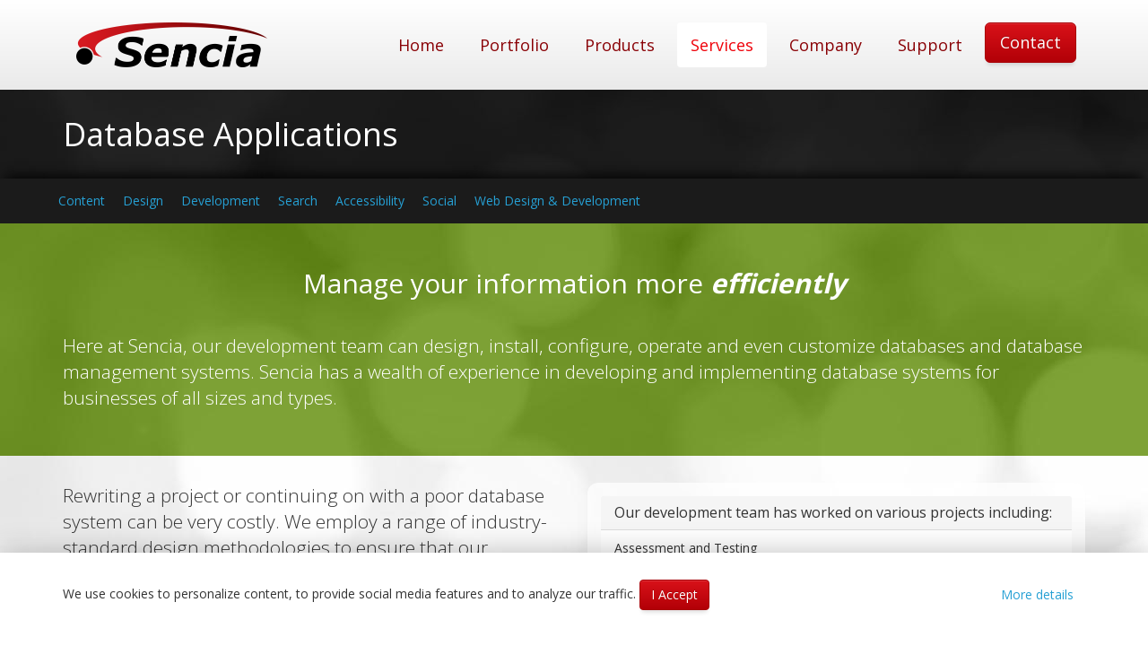

--- FILE ---
content_type: text/html; Charset=utf-8
request_url: https://www.sencia.ca/database-applications
body_size: 4213
content:
<!DOCTYPE html>



<html lang="en">

	<head>
		<title>
			Database Applications - Sencia Canada Ltd.
		</title>
		<meta name="description" content="Thunder Bay Database Application development. Sencia Canada Ltd. Thunder Bay Website Design & Development" />
		<meta name="keywords" content="seo,thunder bay,thunder bay web design,thunder bay web designers,thunder bay webdesign,web design,web design thunder bay,web development,web hosting,webdesign thunder bay,website" />
		<meta http-equiv="Content-Type" content="text/html; charset=UTF-8" />
		<meta http-equiv="X-UA-Compatible" content="IE=edge" />
		<meta name="viewport" content="width=device-width, initial-scale=1">

		

		<link href="https://fonts.googleapis.com/css?family=Open+Sans:300,400,700" rel="stylesheet">
		<link rel="stylesheet" type="text/css" href="/fend/css/stylesheets.asp?article_id=132&amp;fontSize=&cache=20260119000000" />
		
		
			<script type="text/javascript" src="https://maps.googleapis.com/maps/api/js?key=AIzaSyCg1PjSTmK1NAxKwSnq67OB7eHBWUrZ-L8"></script>
		
		
		<script type="text/javascript" src="/fend/js/functions_js.asp?article_id=132&cache=20260119000000"></script>

		<link rel="canonical" href="https://www.sencia.ca/database-applications" />
	</head>


	<body class="articleid132 articleparent190 articleroot5 interior desktop fend ">
		
		<script>
			
				window['ga-disable-UA-1481530-2'] = true;
			
				(function(i,s,o,g,r,a,m){i['GoogleAnalyticsObject']=r;i[r]=i[r]||function(){
				(i[r].q=i[r].q||[]).push(arguments)},i[r].l=1*new Date();a=s.createElement(o),
				m=s.getElementsByTagName(o)[0];a.async=1;a.src=g;m.parentNode.insertBefore(a,m)
				})(window,document,'script','https://www.google-analytics.com/analytics.js','ga');
				ga('set', 'anonymizeIp', true);
				ga('create', 'UA-1481530-2', 'auto', {
					'cookieExpires': 0
					}
				);
				ga('send', 'pageview');
		</script>

		
			<header id="header">
				<div class="container">
					<nav class="navbar navbar-default">
						<div class="navbar-header">
							<a href="/" class="navbar-brand"><img src="/fend/images/logo-sencia.png" alt="Sencia Canada Ltd." class="img-responsive" /></a>
							<a href="#content" class="sr-only" title="skip to content">skip to content</a>
							<button type="button" class="navbar-toggle" data-toggle="collapse" data-target=".navbar-collapse">
								<span class="sr-only">Toggle navigation</span>
								<span class="icon-bar"></span>
								<span class="icon-bar"></span>
								<span class="icon-bar"></span>
							</button>
						</div>
						<div class="navbar-collapse collapse">
							<ul class="nav navbar-nav navbar-right" id="navbar"><li id="navbar-articleid1" class="menu-first navbar-articleid1"><a href="/article/welcome-1.asp">Home</a></li><li id="navbar-articleid1214" class=" navbar-articleid1214"><a href="/projects">Portfolio</a></li><li id="navbar-articleid4" class=" navbar-articleid4"><a href="/products">Products</a></li><li id="navbar-articleid5" class=" active navbar-articleid5"><a href="/services">Services</a></li><li id="navbar-articleid6" class=" navbar-articleid6"><a href="/company">Company</a></li><li id="navbar-articleid3234" class=" navbar-articleid3234"><a href="/support">Support</a></li><li id="navbar-articleid19" class=" menu-last navbar-articleid19"><a href="/contact">Contact</a></li></ul>
						</div>
					</nav>
				</div>
			</header>
		
			<div id="wrapper" class="clearfix">
				<main id="content">

					
						<header id="page-title" class="bg bg-gray">
							<div class="container ">
								<h1>
									Database Applications
								</h1>
							</div>

							
									<div id="undernav">
										<div class="container">
											
												<div role="navigation">
													<ul class="nav navbar-nav" id="subnav"><li id="subnav-articleid3230" class="menu-first subnav-articleid3230"><a href="/content">Content</a></li><li id="subnav-articleid3229" class=" subnav-articleid3229"><a href="/design-services">Design</a></li><li id="subnav-articleid3231" class=" subnav-articleid3231"><a href="/development">Development</a></li><li id="subnav-articleid3232" class=" subnav-articleid3232"><a href="/search">Search</a></li><li id="subnav-articleid3224" class=" subnav-articleid3224"><a href="/accessibility">Accessibility</a></li><li id="subnav-articleid3233" class=" subnav-articleid3233"><a href="/social">Social</a></li><li id="subnav-articleid125" class=" menu-last subnav-articleid125"><a href="/thunder-bay-web-design-development">Web Design &amp; Development</a></li></ul>
												</div>
											
										</div>
									</div>
								

						</header>

						<div class="bg bg-docshare">
<div class="container">
<h2 style="text-align: center;">Manage your information more <em><strong>efficiently</strong></em></h2>
<p class="lead"><br />Here at Sencia, our development team can design, install, configure, operate and even customize databases and database management systems. Sencia has a wealth of experience in developing and implementing database systems for businesses of all sizes and types.</p>
</div>
</div>
<div class="bg bg-silver">
<div class="container">
<div class="row">
<div class="col-sm-6">
<p class="lead">Rewriting a project or continuing on with a poor database system can be very costly. We employ a range of industry-standard design methodologies to ensure that our database systems protect each client's data and are capable of scaling and evolving with each client's changing requirements.</p>
<p>Databases are the foundation and cornerstone of most business applications, whether they run in the enterprise or over the Internet. To ensure feasibility and growth without rebuilding your systems Sencia&rsquo;s team designs and develops databases that ensure data integrity. If a company fails to build a database that ensures data integrity then the quality of the data that is stored will degrade over time. Having the quality of data degraded increases the difficulty to output and analyze this data in a proper and meaningful way.</p>
</div>
<div class="col-sm-6">
<div class="panel panel-default">
<div class="panel-heading">
<h4 class="panel-title">Our development team has worked on various projects including:</h4>
</div>
<ul class="list-group">
<li class="list-group-item">Assessment and Testing</li>
<li class="list-group-item">Membership Management</li>
<li class="list-group-item">Sales Order Processing</li>
<li class="list-group-item">Content Management</li>
<li class="list-group-item">Product Catalogues</li>
<li class="list-group-item">Electrical Grid Mapping</li>
<li class="list-group-item">Contact Management</li>
<li class="list-group-item">Inventory Control</li>
</ul>
</div>
</div>
</div>
</div>
</div>
				</main>
			</div>



			<footer id="footer">
				<div class="bg bg-solid-gray" id="contact">
					<div class="container">
						<div class="row">
							<div class="col-xs-12" id="address">
								<h4>Need to contact us?</h4>
								<div class="row">
									<div class="col-sm-4" id="address-info">Sencia Canada Ltd.<br />Suite 301 - 91 Cumberland&nbsp;St.&nbsp;S.<br />Thunder Bay, ON<br />P7B 6A7</div>
								
									<div class="col-sm-4" id="hours-info"><strong>Business Hours:</strong><br/>9:00am - 5:00pm (Monday - Friday)<br/>
									24/7 High-Priority Support &amp; Web Server Monitoring</div>
								
									<div class="col-sm-4" id="phone-info">Tel: (807) 768.6603<br />Fax: (807) 768.2218<br />Toll-Free: 1 (888) 817.3707<br />Email: <a href="mailto:info@sencia.ca">info@sencia.ca</a><br/>
									Support Email: <a href="mailto:support@sencia.ca">support@sencia.ca</a></div>
								</div>
							</div>
						</div>
					</div>
				</div>
			</footer>


			

				<form id="cookie-consent" action="/database-applications" method="post" class="stick">
					<div class="container">
						
							<input type="hidden" id="allow-cookies" name="allowCookies" value="allow" />
							<p class="pull-left">We use cookies to personalize content, to provide social media features and to analyze our traffic. <button type="submit" class="btn btn-primary" id="accept-cookies">I Accept</button></p>
							<p class="pull-right"><a href="/cookie-policy" class="btn btn-link">More details</a></p>
						
					</div>
				</form>

			


			<div class="container" id="copyright">
				<div class="row">
					<div class="col-sm-6">
						<p class="copright">&copy; 2026 Sencia Canada Ltd., All rights reserved.<br />
						<a href="/responsive" style="color: #9e0b0f;" title="Thunder Bay Web Design">Web Design</a> &amp; <a href="/web-development" style="color: #9e0b0f;" title="Thunder Bay Web Development">Development</a>. <a href="/sitemap" style="color: #9e0b0f;" title="View Website Map">Site Map</a>. <a href="/privacy-policy" style="color: #9e0b0f;" title="View policies">Policies</a>. <a href="/accessibility" style="color: #9e0b0f;">Accessible Customer Service Policy</a>.
						</p>
					</div>
					<div class="col-sm-3 text-center">
						<p>
						<a class="btn btn-primary" href="https://www.facebook.com/senciaweb" target="blank" title="Sencia on Facebook"><i class="fa fa-facebook"><span class="sr-only">Facebook Icon</span></i></a>
						<a class="btn btn-primary" href="https://twitter.com/SenciaWeb" target="blank" title="Sencia on Twitter"><i class="fa fa-twitter"><span class="sr-only">Twitter Icon</span></i></a>
						<a class="btn btn-primary" href="https://www.linkedin.com/company/458510" target="blank" title="Sencia on LinkedIn"><i class="fa fa-linkedin"><span class="sr-only">LinkedIN Icon</span></i></a>
						</p>
					</div>
					<div class="col-sm-3 text-center">
						<a href="/quote" class="btn btn-lg btn-primary" title="Get a quote on your next web project!">Get a Quote</a>
					</div>
				</div>
				<hr />
				<div class="row">
					<div class="col-sm-8 col-sm-offset-2 col-md-4 col-md-offset-4">
						<div id="search-border">
							<div id="search">
								<form class="searchbox" method="post" action="/article/search-results-10.asp?section_id=1" onsubmit="return checkSearchForm(this)">
									<input type="hidden" name="search_section" value="1" />
									<label for="search_string">Search the site</label>
									<div class="input-group input-group-lg">
										<input type="search" placeholder="Search..." name="search_string" id="search_string" class="form-control" onkeyup="buttonUp();"/>
										<span class="input-group-btn">
											<input type="submit" class="btn btn-primary searchbox-submit" value="GO"/>
										</span>
									</div>
								</form>
							</div>
						</div>
					</div>
				</div>
			</div>
		
	</body>
</html>



--- FILE ---
content_type: text/css
request_url: https://www.sencia.ca/fend/css/stylesheets.asp?article_id=132&fontSize=&cache=20260119000000
body_size: 66539
content:
@charset "UTF-8";/*******************************************************Variables*******************************************************//*******************************************************Animation*******************************************************/@import "../css/5-col-grid.css";@keyframes popIn {  0% {    transform: scale(1, 1);  }  25% {    transform: scale(1.2, 1);  }  50% {    transform: scale(1.4, 1);  }  100% {    transform: scale(1, 1);  }}@keyframes popOut {  0% {    transform: scale(1, 1);  }  25% {    transform: scale(1.2, 1);  }  50% {    transform: scale(1.4, 1);  }  100% {    transform: scale(1, 1);  }}@keyframes splashIn {  0% {    transform: scale(1);    opacity: 1;  }  25% {    transform: scale(1.1);    opacity: 0.8;  }  50% {    transform: scale(1.1);    opacity: 0.9;  }  100% {    transform: scale(1);    opacity: 1;  }}@keyframes splashOut {  0% {    transform: scale(1);    opacity: 1;  }  25% {    transform: scale(1);    opacity: 0.8;  }  50% {    transform: scale(1);    opacity: 0.9;  }  100% {    transform: scale(0.5);    opacity: 1;  }}/*******************************************************Main Slider basics*******************************************************/.checkbox-toggle {  position: relative;}.checkbox-toggle input[type="checkbox"] {  display: block;  position: absolute;  top: 0;  right: 0;  bottom: 0;  left: 0;  width: 0%;  height: 0%;  margin: 0 0;  cursor: pointer;  opacity: 0;}.checkbox-toggle input[type="checkbox"]:focus + *:before {  outline: solid #66afe9 2px;}.checkbox-toggle input + span {  cursor: pointer;  user-select: none;}.checkbox-toggle input + span:before {  position: absolute;  left: 0px;  display: inline-block;}.checkbox-toggle input + span > h4 {  display: inline;}.form-horizontal [class^='checkbox'] input + span:after {  top: 5px;}/*******************************************************Main Slider*******************************************************/.checkbox-slider {  position: relative;}.checkbox-slider input[type="checkbox"] {  display: block;  position: absolute;  top: 0;  right: 0;  bottom: 0;  left: 0;  width: 0%;  height: 0%;  margin: 0 0;  cursor: pointer;  opacity: 0;}.checkbox-slider input[type="checkbox"]:focus + *:before {  outline: solid #66afe9 2px;}.checkbox-slider input + span {  cursor: pointer;  user-select: none;}.checkbox-slider input + span:before {  position: absolute;  left: 0px;  display: inline-block;}.checkbox-slider input + span > h4 {  display: inline;}.checkbox-slider input + span {  padding-left: 40px;}.checkbox-slider input + span:before {  content: "";  height: 20px;  width: 40px;  background: rgba(100, 100, 100, 0.2);  box-shadow: inset 0 0 5px rgba(0, 0, 0, 0.8);  transition: background 0.2s ease-out;}.checkbox-slider input + span:after {  width: 20px;  height: 20px;  position: absolute;  left: 0px;  top: 0;  display: block;  background: #FFF;  transition: margin-left 0.1s ease-in-out;  text-align: center;  font-weight: bold;  content: "";}.checkbox-slider input:checked + span:after {  margin-left: 20px;  content: "";}.checkbox-slider input:checked + span:before {  transition: background 0.2s ease-in;}/*******************************************************Slider default*******************************************************/.checkbox-slider--default {  position: relative;}.checkbox-slider--default input[type="checkbox"] {  display: block;  position: absolute;  top: 0;  right: 0;  bottom: 0;  left: 0;  width: 0%;  height: 0%;  margin: 0 0;  cursor: pointer;  opacity: 0;}.checkbox-slider--default input[type="checkbox"]:focus + *:before {  outline: solid #66afe9 2px;}.checkbox-slider--default input + span {  cursor: pointer;  user-select: none;}.checkbox-slider--default input + span:before {  position: absolute;  left: 0px;  display: inline-block;}.checkbox-slider--default input + span > h4 {  display: inline;}.checkbox-slider--default input + span {  padding-left: 40px;}.checkbox-slider--default input + span:before {  content: "";  height: 20px;  width: 40px;  background: rgba(100, 100, 100, 0.2);  box-shadow: inset 0 0 5px rgba(0, 0, 0, 0.8);  transition: background 0.2s ease-out;}.checkbox-slider--default input + span:after {  width: 20px;  height: 20px;  position: absolute;  left: 0px;  top: 0;  display: block;  background: #FFF;  transition: margin-left 0.1s ease-in-out;  text-align: center;  font-weight: bold;  content: "";}.checkbox-slider--default input:checked + span:after {  margin-left: 20px;  content: "";}.checkbox-slider--default input:checked + span:before {  transition: background 0.2s ease-in;}.checkbox-slider--default input + span:after {  background: #FFF;  border: solid transparent 1px;  background-clip: content-box;}.checkbox-slider--default input:checked + span:after {  background: #5cb85c;  border: solid transparent 1px;  background-clip: content-box;}/*******************************************************Slider default rounded*******************************************************/.checkbox-slider--a-rounded {  position: relative;}.checkbox-slider--a-rounded input[type="checkbox"] {  display: block;  position: absolute;  top: 0;  right: 0;  bottom: 0;  left: 0;  width: 0%;  height: 0%;  margin: 0 0;  cursor: pointer;  opacity: 0;}.checkbox-slider--a-rounded input[type="checkbox"]:focus + *:before {  outline: solid #66afe9 2px;}.checkbox-slider--a-rounded input + span {  cursor: pointer;  user-select: none;}.checkbox-slider--a-rounded input + span:before {  position: absolute;  left: 0px;  display: inline-block;}.checkbox-slider--a-rounded input + span > h4 {  display: inline;}.checkbox-slider--a-rounded input + span {  padding-left: 40px;}.checkbox-slider--a-rounded input + span:before {  content: "";  height: 20px;  width: 40px;  background: rgba(100, 100, 100, 0.2);  box-shadow: inset 0 0 5px rgba(0, 0, 0, 0.8);  transition: background 0.2s ease-out;}.checkbox-slider--a-rounded input + span:after {  width: 20px;  height: 20px;  position: absolute;  left: 0px;  top: 0;  display: block;  background: #FFF;  transition: margin-left 0.1s ease-in-out;  text-align: center;  font-weight: bold;  content: "";}.checkbox-slider--a-rounded input:checked + span:after {  margin-left: 20px;  content: "";}.checkbox-slider--a-rounded input:checked + span:before {  transition: background 0.2s ease-in;}.checkbox-slider--a-rounded input + span:after {  background: #FFF;  border: solid transparent 1px;  background-clip: content-box;}.checkbox-slider--a-rounded input:checked + span:after {  background: #5cb85c;  border: solid transparent 1px;  background-clip: content-box;}.checkbox-slider--a-rounded input + span:after,.checkbox-slider--a-rounded input + span:before {  border-radius: 4px;}.checkbox-slider--a-rounded input + span:after,.checkbox-slider--a-rounded input:checked + span:after {  border: solid transparent 2px;  background-clip: content-box;}/*******************************************************Slider default rounded Sizes*******************************************************/.checkbox-slider--a-rounded.checkbox-slider-sm input + span:before,.checkbox-slider--a-rounded.checkbox-slider-sm input + span:after {  border-radius: 3px;}.checkbox-slider--a-rounded.checkbox-slider-md input + span:before,.checkbox-slider--a-rounded.checkbox-slider-md input + span:after {  border-radius: 4px;}.checkbox-slider--a-rounded.checkbox-slider-lg input + span:before,.checkbox-slider--a-rounded.checkbox-slider-lg input + span:after {  border-radius: 6px;}/*******************************************************Slider A*******************************************************/.checkbox-slider--a {  position: relative;}.checkbox-slider--a input[type="checkbox"] {  display: block;  position: absolute;  top: 0;  right: 0;  bottom: 0;  left: 0;  width: 0%;  height: 0%;  margin: 0 0;  cursor: pointer;  opacity: 0;}.checkbox-slider--a input[type="checkbox"]:focus + *:before {  outline: solid #66afe9 2px;}.checkbox-slider--a input + span {  cursor: pointer;  user-select: none;}.checkbox-slider--a input + span:before {  position: absolute;  left: 0px;  display: inline-block;}.checkbox-slider--a input + span > h4 {  display: inline;}.checkbox-slider--a input + span {  padding-left: 40px;}.checkbox-slider--a input + span:before {  content: "";  height: 20px;  width: 40px;  background: rgba(100, 100, 100, 0.2);  box-shadow: inset 0 0 5px rgba(0, 0, 0, 0.8);  transition: background 0.2s ease-out;}.checkbox-slider--a input + span:after {  width: 20px;  height: 20px;  position: absolute;  left: 0px;  top: 0;  display: block;  background: #FFF;  transition: margin-left 0.1s ease-in-out;  text-align: center;  font-weight: bold;  content: "";}.checkbox-slider--a input:checked + span:after {  margin-left: 20px;  content: "";}.checkbox-slider--a input:checked + span:before {  transition: background 0.2s ease-in;}.checkbox-slider--a input + span {  padding-left: 60px;}.checkbox-slider--a input + span:before {  content: "";  width: 60px;}.checkbox-slider--a input + span:after {  width: 40px;  font-size: 10px;  color: #000;  content: "Off";  border: solid transparent 1px;  background-clip: content-box;}.checkbox-slider--a input:checked + span:after {  content: "On";  color: #fff;  background: #5cb85c;  border: solid transparent 1px;  background-clip: content-box;}/*******************************************************Slider A SIZES*******************************************************/.checkbox-slider--a.checkbox-slider-sm input + span {  padding-left: 30px;}.checkbox-slider--a.checkbox-slider-sm input + span:before {  width: 30px;}.checkbox-slider--a.checkbox-slider-sm input + span:after {  width: 20px;  font-size: 5px;}.checkbox-slider--a.checkbox-slider-sm input:checked + span:after {  margin-left: 10px;}.checkbox-slider--a.checkbox-slider-md input + span {  padding-left: 90px;}.checkbox-slider--a.checkbox-slider-md input + span:before {  width: 90px;}.checkbox-slider--a.checkbox-slider-md input + span:after {  width: 60px;  font-size: 15px;}.checkbox-slider--a.checkbox-slider-md input:checked + span:after {  margin-left: 30px;}.checkbox-slider--a.checkbox-slider-lg input + span {  padding-left: 120px;}.checkbox-slider--a.checkbox-slider-lg input + span:before {  width: 120px;}.checkbox-slider--a.checkbox-slider-lg input + span:after {  width: 80px;  font-size: 20px;}.checkbox-slider--a.checkbox-slider-lg input:checked + span:after {  margin-left: 40px;}/*******************************************************Slider B*******************************************************/.checkbox-slider--b {  position: relative;}.checkbox-slider--b input[type="checkbox"] {  display: block;  position: absolute;  top: 0;  right: 0;  bottom: 0;  left: 0;  width: 0%;  height: 0%;  margin: 0 0;  cursor: pointer;  opacity: 0;}.checkbox-slider--b input[type="checkbox"]:focus + *:before {  outline: solid #66afe9 2px;}.checkbox-slider--b input + span {  cursor: pointer;  user-select: none;}.checkbox-slider--b input + span:before {  position: absolute;  left: 0px;  display: inline-block;}.checkbox-slider--b input + span > h4 {  display: inline;}.checkbox-slider--b input + span {  padding-left: 40px;}.checkbox-slider--b input + span:before {  content: "";  height: 20px;  width: 40px;  background: rgba(100, 100, 100, 0.2);  box-shadow: inset 0 0 5px rgba(0, 0, 0, 0.8);  transition: background 0.2s ease-out;}.checkbox-slider--b input + span:after {  width: 20px;  height: 20px;  position: absolute;  left: 0px;  top: 0;  display: block;  background: #FFF;  transition: margin-left 0.1s ease-in-out;  text-align: center;  font-weight: bold;  content: "";}.checkbox-slider--b input:checked + span:after {  margin-left: 20px;  content: "";}.checkbox-slider--b input:checked + span:before {  transition: background 0.2s ease-in;}.checkbox-slider--b input + span {  padding-left: 40px;}.checkbox-slider--b input + span:before {  border-radius: 20px;  width: 40px;}.checkbox-slider--b input + span:after {  background: #FFF;  content: "";  width: 20px;  border: solid transparent 2px;  background-clip: padding-box;  border-radius: 20px;}.checkbox-slider--b input:not(:checked) + span:after {  animation: popOut ease-in 0.3s normal;}.checkbox-slider--b input:checked + span:after {  content: "";  margin-left: 20px;  border: solid transparent 2px;  background-clip: padding-box;  animation: popIn ease-in 0.3s normal;}.checkbox-slider--b input:checked + span:before {  background: #5cb85c;}/*******************************************************Slider B Sizes*******************************************************/.checkbox-slider--b.checkbox-slider-md input + span:before {  border-radius: 30px;}.checkbox-slider--b.checkbox-slider-md input + span:after {  border-radius: 30px;}.checkbox-slider--b.checkbox-slider-lg input + span:before {  border-radius: 40px;}.checkbox-slider--b.checkbox-slider-lg input + span:after {  border-radius: 40px;}/*******************************************************Slider B-flat*******************************************************/.checkbox-slider--b-flat {  position: relative;}.checkbox-slider--b-flat input[type="checkbox"] {  display: block;  position: absolute;  top: 0;  right: 0;  bottom: 0;  left: 0;  width: 0%;  height: 0%;  margin: 0 0;  cursor: pointer;  opacity: 0;}.checkbox-slider--b-flat input[type="checkbox"]:focus + *:before {  outline: solid #66afe9 2px;}.checkbox-slider--b-flat input + span {  cursor: pointer;  user-select: none;}.checkbox-slider--b-flat input + span:before {  position: absolute;  left: 0px;  display: inline-block;}.checkbox-slider--b-flat input + span > h4 {  display: inline;}.checkbox-slider--b-flat input + span {  padding-left: 40px;}.checkbox-slider--b-flat input + span:before {  content: "";  height: 20px;  width: 40px;  background: rgba(100, 100, 100, 0.2);  box-shadow: inset 0 0 5px rgba(0, 0, 0, 0.8);  transition: background 0.2s ease-out;}.checkbox-slider--b-flat input + span:after {  width: 20px;  height: 20px;  position: absolute;  left: 0px;  top: 0;  display: block;  background: #FFF;  transition: margin-left 0.1s ease-in-out;  text-align: center;  font-weight: bold;  content: "";}.checkbox-slider--b-flat input:checked + span:after {  margin-left: 20px;  content: "";}.checkbox-slider--b-flat input:checked + span:before {  transition: background 0.2s ease-in;}.checkbox-slider--b-flat input + span {  padding-left: 40px;}.checkbox-slider--b-flat input + span:before {  border-radius: 20px;  width: 40px;}.checkbox-slider--b-flat input + span:after {  background: #FFF;  content: "";  width: 20px;  border: solid transparent 2px;  background-clip: padding-box;  border-radius: 20px;}.checkbox-slider--b-flat input:not(:checked) + span:after {  animation: popOut ease-in 0.3s normal;}.checkbox-slider--b-flat input:checked + span:after {  content: "";  margin-left: 20px;  border: solid transparent 2px;  background-clip: padding-box;  animation: popIn ease-in 0.3s normal;}.checkbox-slider--b-flat input:checked + span:before {  background: #5cb85c;}.checkbox-slider--b-flat.checkbox-slider-md input + span:before {  border-radius: 30px;}.checkbox-slider--b-flat.checkbox-slider-md input + span:after {  border-radius: 30px;}.checkbox-slider--b-flat.checkbox-slider-lg input + span:before {  border-radius: 40px;}.checkbox-slider--b-flat.checkbox-slider-lg input + span:after {  border-radius: 40px;}.checkbox-slider--b-flat input + span:before {  box-shadow: none;}/*******************************************************Slider C*******************************************************/.checkbox-slider--c {  position: relative;}.checkbox-slider--c input[type="checkbox"] {  display: block;  position: absolute;  top: 0;  right: 0;  bottom: 0;  left: 0;  width: 0%;  height: 0%;  margin: 0 0;  cursor: pointer;  opacity: 0;}.checkbox-slider--c input[type="checkbox"]:focus + *:before {  outline: solid #66afe9 2px;}.checkbox-slider--c input + span {  cursor: pointer;  user-select: none;}.checkbox-slider--c input + span:before {  position: absolute;  left: 0px;  display: inline-block;}.checkbox-slider--c input + span > h4 {  display: inline;}.checkbox-slider--c input + span {  padding-left: 40px;}.checkbox-slider--c input + span:before {  content: "";  height: 20px;  width: 40px;  background: rgba(100, 100, 100, 0.2);  box-shadow: inset 0 0 5px rgba(0, 0, 0, 0.8);  transition: background 0.2s ease-out;}.checkbox-slider--c input + span:after {  width: 20px;  height: 20px;  position: absolute;  left: 0px;  top: 0;  display: block;  background: #FFF;  transition: margin-left 0.1s ease-in-out;  text-align: center;  font-weight: bold;  content: "";}.checkbox-slider--c input:checked + span:after {  margin-left: 20px;  content: "";}.checkbox-slider--c input:checked + span:before {  transition: background 0.2s ease-in;}.checkbox-slider--c input + span {  padding-left: 40px;}.checkbox-slider--c input + span:before {  height: 2px !important;  top: 10px;  box-shadow: none;  width: 40px;  background: #555555;}.checkbox-slider--c input + span:after {  box-shadow: none;  width: 20px;  border: solid #555555 2px;  border-radius: 20px;}.checkbox-slider--c input:checked + span:after {  background: #5cb85c;  margin-left: 20px;  border: solid #5cb85c 2px;  animation: splashIn ease-in 0.3s normal;}.checkbox-slider--c input:checked + span:before {  background: #5cb85c;}/*******************************************************Slider C Sizes*******************************************************/.checkbox-slider--c.checkbox-slider-sm input + span:before {  top: 4px;}.checkbox-slider--c.checkbox-slider-md input + span:before {  top: 14px;}.checkbox-slider--c.checkbox-slider-md input + span:after {  width: 30px;  border-radius: 30px;}.checkbox-slider--c.checkbox-slider-lg input + span:before {  top: 19px;}.checkbox-slider--c.checkbox-slider-lg input + span:after {  width: 40px;  border-radius: 40px;}.form-horizontal [class*='checkbox-slider--c'].checkbox-slider-sm input + span:before {  top: 10px;}.form-horizontal [class*='checkbox-slider--c'].checkbox-slider-md input + span:before {  top: 20px;}.form-horizontal [class*='checkbox-slider--c'].checkbox-slider-lg input + span:before {  top: 25px;}/*******************************************************Slider C-weight*******************************************************/.checkbox-slider--c-weight {  position: relative;}.checkbox-slider--c-weight input[type="checkbox"] {  display: block;  position: absolute;  top: 0;  right: 0;  bottom: 0;  left: 0;  width: 0%;  height: 0%;  margin: 0 0;  cursor: pointer;  opacity: 0;}.checkbox-slider--c-weight input[type="checkbox"]:focus + *:before {  outline: solid #66afe9 2px;}.checkbox-slider--c-weight input + span {  cursor: pointer;  user-select: none;}.checkbox-slider--c-weight input + span:before {  position: absolute;  left: 0px;  display: inline-block;}.checkbox-slider--c-weight input + span > h4 {  display: inline;}.checkbox-slider--c-weight input + span {  padding-left: 40px;}.checkbox-slider--c-weight input + span:before {  content: "";  height: 20px;  width: 40px;  background: rgba(100, 100, 100, 0.2);  box-shadow: inset 0 0 5px rgba(0, 0, 0, 0.8);  transition: background 0.2s ease-out;}.checkbox-slider--c-weight input + span:after {  width: 20px;  height: 20px;  position: absolute;  left: 0px;  top: 0;  display: block;  background: #FFF;  transition: margin-left 0.1s ease-in-out;  text-align: center;  font-weight: bold;  content: "";}.checkbox-slider--c-weight input:checked + span:after {  margin-left: 20px;  content: "";}.checkbox-slider--c-weight input:checked + span:before {  transition: background 0.2s ease-in;}.checkbox-slider--c-weight input + span {  padding-left: 40px;}.checkbox-slider--c-weight input + span:before {  height: 2px !important;  top: 10px;  box-shadow: none;  width: 40px;  background: #555555;}.checkbox-slider--c-weight input + span:after {  box-shadow: none;  width: 20px;  border: solid #555555 2px;  border-radius: 20px;}.checkbox-slider--c-weight input:checked + span:after {  background: #5cb85c;  margin-left: 20px;  border: solid #5cb85c 2px;  animation: splashIn ease-in 0.3s normal;}.checkbox-slider--c-weight input:checked + span:before {  background: #5cb85c;}.checkbox-slider--c-weight.checkbox-slider-sm input + span:before {  top: 4px;}.checkbox-slider--c-weight.checkbox-slider-md input + span:before {  top: 14px;}.checkbox-slider--c-weight.checkbox-slider-md input + span:after {  width: 30px;  border-radius: 30px;}.checkbox-slider--c-weight.checkbox-slider-lg input + span:before {  top: 19px;}.checkbox-slider--c-weight.checkbox-slider-lg input + span:after {  width: 40px;  border-radius: 40px;}.checkbox-slider--c-weight input + span:before {  height: 1px !important;}.checkbox-slider--c-weight input:checked + span:before {  height: 2px !important;}.checkbox-slider--c-weight input:not(:checked) + span:after {  transform: scale(0.7);  left: -6px;}/******************************************************State Disabled*******************************************************/.checkbox-slider--default input:disabled + span:after {  background: #777777;}.checkbox-slider--default input:disabled + span:before {  box-shadow: 0 0 0 black;}.checkbox-slider--default input:disabled + span {  color: #777777;}.checkbox-slider--a input:disabled + span:after {  background: #777777;  color: #FFF;}.checkbox-slider--a input:disabled + span:before {  box-shadow: 0 0 0 black;}.checkbox-slider--a input:disabled + span {  color: #777777;}.checkbox-slider--b input:disabled + span:after {  border: solid transparent 2px;  border-radius: 40px;}.checkbox-slider--b input:disabled + span:before {  box-shadow: 0 0 0 black;}.checkbox-slider--b input:disabled + span {  color: #777777;}.checkbox-slider--c input:disabled:checked + span:after {  background: #777777;}.checkbox-slider--c input:disabled + span:after {  border-color: #777777;}.checkbox-slider--c input:disabled + span:before {  background: #777777;}.checkbox-slider--c input:disabled + span {  color: #777777;}/*******************************************************Indicators*******************************************************/input:checked + .indicator-success {  color: #5cb85c;}input:checked + .indicator-info {  color: #5bc0de;}input:checked + .indicator-warning {  color: #f0ad4e;}input:checked + .indicator-danger {  color: #d9534f;}/*******************************************************Sizes*******************************************************/.checkbox-slider-sm {  line-height: 10px;}.checkbox-slider-sm input + span {  padding-left: 20px;}.checkbox-slider-sm input + span:before {  width: 20px;}.checkbox-slider-sm input + span:after,.checkbox-slider-sm input + span:before {  height: 10px;  line-height: 10px;}.checkbox-slider-sm input + span:after {  width: 10px;  vertical-align: middle;}.checkbox-slider-sm input:checked + span:after {  margin-left: 10px;}.checkbox-slider-md {  line-height: 30px;}.checkbox-slider-md input + span {  padding-left: 60px;}.checkbox-slider-md input + span:before {  width: 60px;}.checkbox-slider-md input + span:after,.checkbox-slider-md input + span:before {  height: 30px;  line-height: 30px;}.checkbox-slider-md input + span:after {  width: 30px;  vertical-align: middle;}.checkbox-slider-md input:checked + span:after {  margin-left: 30px;}.checkbox-slider-lg {  line-height: 40px;}.checkbox-slider-lg input + span {  padding-left: 80px;}.checkbox-slider-lg input + span:before {  width: 80px;}.checkbox-slider-lg input + span:after,.checkbox-slider-lg input + span:before {  height: 40px;  line-height: 40px;}.checkbox-slider-lg input + span:after {  width: 40px;  vertical-align: middle;}.checkbox-slider-lg input:checked + span:after {  margin-left: 40px;}/*******************************************************Variations*******************************************************/.checkbox-slider-info.checkbox-slider--default input:checked + span:after,.checkbox-slider-info.checkbox-slider--a input:checked + span:after,.checkbox-slider-info.checkbox-slider--a-rounded input:checked + span:after,.checkbox-slider-info.checkbox-slider--c input:checked + span:after,.checkbox-slider-info.checkbox-slider--c-weight input:checked + span:after {  background: #5bc0de;  background-clip: content-box;}.checkbox-slider-info.checkbox-slider--c input:checked + span:after,.checkbox-slider-info.checkbox-slider--c-weight input:checked + span:after {  border-color: #5bc0de;}.checkbox-slider-info.checkbox-slider--b input:checked + span:before,.checkbox-slider-info.checkbox-slider--b-flat input:checked + span:before,.checkbox-slider-info.checkbox-slider--c input:checked + span:before,.checkbox-slider-info.checkbox-slider--c-weight input:checked + span:before {  background: #5bc0de;}.checkbox-slider-warning.checkbox-slider--default input:checked + span:after,.checkbox-slider-warning.checkbox-slider--a input:checked + span:after,.checkbox-slider-warning.checkbox-slider--a-rounded input:checked + span:after,.checkbox-slider-warning.checkbox-slider--c input:checked + span:after,.checkbox-slider-warning.checkbox-slider--c-weight input:checked + span:after {  background: #f0ad4e;  background-clip: content-box;}.checkbox-slider-warning.checkbox-slider--c input:checked + span:after,.checkbox-slider-warning.checkbox-slider--c-weight input:checked + span:after {  border-color: #f0ad4e;}.checkbox-slider-warning.checkbox-slider--b input:checked + span:before,.checkbox-slider-warning.checkbox-slider--b-flat input:checked + span:before,.checkbox-slider-warning.checkbox-slider--c input:checked + span:before,.checkbox-slider-warning.checkbox-slider--c-weight input:checked + span:before {  background: #f0ad4e;}.checkbox-slider-danger.checkbox-slider--default input:checked + span:after,.checkbox-slider-danger.checkbox-slider--a input:checked + span:after,.checkbox-slider-danger.checkbox-slider--a-rounded input:checked + span:after,.checkbox-slider-danger.checkbox-slider--c input:checked + span:after,.checkbox-slider-danger.checkbox-slider--c-weight input:checked + span:after {  background: #d9534f;  background-clip: content-box;}.checkbox-slider-danger.checkbox-slider--c input:checked + span:after,.checkbox-slider-danger.checkbox-slider--c-weight input:checked + span:after {  border-color: #d9534f;}.checkbox-slider-danger.checkbox-slider--b input:checked + span:before,.checkbox-slider-danger.checkbox-slider--b-flat input:checked + span:before,.checkbox-slider-danger.checkbox-slider--c input:checked + span:before,.checkbox-slider-danger.checkbox-slider--c-weight input:checked + span:before {  background: #d9534f;}/*! normalize.css v3.0.2 | MIT License | git.io/normalize */html {  font-family: sans-serif;  -ms-text-size-adjust: 100%;  -webkit-text-size-adjust: 100%;}body {  margin: 0;}article,aside,details,figcaption,figure,footer,header,hgroup,main,menu,nav,section,summary {  display: block;}audio,canvas,progress,video {  display: inline-block;  vertical-align: baseline;}audio:not([controls]) {  display: none;  height: 0;}[hidden],template {  display: none;}a {  background-color: transparent;}a:active,a:hover {  outline: 0;}abbr[title] {  border-bottom: 1px dotted;}b,strong {  font-weight: bold;}dfn {  font-style: italic;}h1 {  font-size: 2em;  margin: 0.67em 0;}mark {  background: #ff0;  color: #000;}small {  font-size: 80%;}sub,sup {  font-size: 75%;  line-height: 0;  position: relative;  vertical-align: baseline;}sup {  top: -0.5em;}sub {  bottom: -0.25em;}img {  border: 0;}svg:not(:root) {  overflow: hidden;}figure {  margin: 1em 40px;}hr {  -moz-box-sizing: content-box;  box-sizing: content-box;  height: 0;}pre {  overflow: auto;}code,kbd,pre,samp {  font-family: monospace, monospace;  font-size: 1em;}button,input,optgroup,select,textarea {  color: inherit;  font: inherit;  margin: 0;}button {  overflow: visible;}button,select {  text-transform: none;}button,html input[type="button"],input[type="reset"],input[type="submit"] {  -webkit-appearance: button;  cursor: pointer;}button[disabled],html input[disabled] {  cursor: default;}button::-moz-focus-inner,input::-moz-focus-inner {  border: 0;  padding: 0;}input {  line-height: normal;}input[type="checkbox"],input[type="radio"] {  box-sizing: border-box;  padding: 0;}input[type="number"]::-webkit-inner-spin-button,input[type="number"]::-webkit-outer-spin-button {  height: auto;}input[type="search"] {  -webkit-appearance: textfield;  -moz-box-sizing: content-box;  -webkit-box-sizing: content-box;  box-sizing: content-box;}input[type="search"]::-webkit-search-cancel-button,input[type="search"]::-webkit-search-decoration {  -webkit-appearance: none;}fieldset {  border: 1px solid #c0c0c0;  margin: 0 2px;  padding: 0.35em 0.625em 0.75em;}legend {  border: 0;  padding: 0;}textarea {  overflow: auto;}optgroup {  font-weight: bold;}table {  border-collapse: collapse;  border-spacing: 0;}td,th {  padding: 0;}/*! Source: https://github.com/h5bp/html5-boilerplate/blob/master/src/css/main.css */@media print {  *,  *:before,  *:after {    background: transparent !important;    color: #000 !important;    box-shadow: none !important;    text-shadow: none !important;  }  a,  a:visited {    text-decoration: underline;  }  a[href]:after {    content: " (" attr(href) ")";  }  abbr[title]:after {    content: " (" attr(title) ")";  }  a[href^="#"]:after,  a[href^="javascript:"]:after {    content: "";  }  pre,  blockquote {    border: 1px solid #999;    page-break-inside: avoid;  }  thead {    display: table-header-group;  }  tr,  img {    page-break-inside: avoid;  }  img {    max-width: 100% !important;  }  p,  h2,  h3 {    orphans: 3;    widows: 3;  }  h2,  h3 {    page-break-after: avoid;  }  select {    background: #fff !important;  }  .navbar {    display: none;  }  .btn > .caret,  .dropup > .btn > .caret {    border-top-color: #000 !important;  }  .label {    border: 1px solid #000;  }  .table {    border-collapse: collapse !important;  }  .table td,  .table th {    background-color: #fff !important;  }  .table-bordered th,  .table-bordered td {    border: 1px solid #ddd !important;  }}@font-face {  font-family: 'Glyphicons Halflings';  src: url('../less/fonts/glyphicons-halflings-regular.eot');  src: url('../less/fonts/glyphicons-halflings-regular.eot?#iefix') format('embedded-opentype'), url('../less/fonts/glyphicons-halflings-regular.woff') format('woff'), url('../less/fonts/glyphicons-halflings-regular.ttf') format('truetype'), url('../less/fonts/glyphicons-halflings-regular.svg#glyphicons_halflingsregular') format('svg');}.glyphicon {  position: relative;  top: 1px;  display: inline-block;  font-family: 'Glyphicons Halflings';  font-style: normal;  font-weight: normal;  line-height: 1;  -webkit-font-smoothing: antialiased;  -moz-osx-font-smoothing: grayscale;}.glyphicon-asterisk:before {  content: "\2a";}.glyphicon-plus:before {  content: "\2b";}.glyphicon-euro:before,.glyphicon-eur:before {  content: "\20ac";}.glyphicon-minus:before {  content: "\2212";}.glyphicon-cloud:before {  content: "\2601";}.glyphicon-envelope:before {  content: "\2709";}.glyphicon-pencil:before {  content: "\270f";}.glyphicon-glass:before {  content: "\e001";}.glyphicon-music:before {  content: "\e002";}.glyphicon-search:before {  content: "\e003";}.glyphicon-heart:before {  content: "\e005";}.glyphicon-star:before {  content: "\e006";}.glyphicon-star-empty:before {  content: "\e007";}.glyphicon-user:before {  content: "\e008";}.glyphicon-film:before {  content: "\e009";}.glyphicon-th-large:before {  content: "\e010";}.glyphicon-th:before {  content: "\e011";}.glyphicon-th-list:before {  content: "\e012";}.glyphicon-ok:before {  content: "\e013";}.glyphicon-remove:before {  content: "\e014";}.glyphicon-zoom-in:before {  content: "\e015";}.glyphicon-zoom-out:before {  content: "\e016";}.glyphicon-off:before {  content: "\e017";}.glyphicon-signal:before {  content: "\e018";}.glyphicon-cog:before {  content: "\e019";}.glyphicon-trash:before {  content: "\e020";}.glyphicon-home:before {  content: "\e021";}.glyphicon-file:before {  content: "\e022";}.glyphicon-time:before {  content: "\e023";}.glyphicon-road:before {  content: "\e024";}.glyphicon-download-alt:before {  content: "\e025";}.glyphicon-download:before {  content: "\e026";}.glyphicon-upload:before {  content: "\e027";}.glyphicon-inbox:before {  content: "\e028";}.glyphicon-play-circle:before {  content: "\e029";}.glyphicon-repeat:before {  content: "\e030";}.glyphicon-refresh:before {  content: "\e031";}.glyphicon-list-alt:before {  content: "\e032";}.glyphicon-lock:before {  content: "\e033";}.glyphicon-flag:before {  content: "\e034";}.glyphicon-headphones:before {  content: "\e035";}.glyphicon-volume-off:before {  content: "\e036";}.glyphicon-volume-down:before {  content: "\e037";}.glyphicon-volume-up:before {  content: "\e038";}.glyphicon-qrcode:before {  content: "\e039";}.glyphicon-barcode:before {  content: "\e040";}.glyphicon-tag:before {  content: "\e041";}.glyphicon-tags:before {  content: "\e042";}.glyphicon-book:before {  content: "\e043";}.glyphicon-bookmark:before {  content: "\e044";}.glyphicon-print:before {  content: "\e045";}.glyphicon-camera:before {  content: "\e046";}.glyphicon-font:before {  content: "\e047";}.glyphicon-bold:before {  content: "\e048";}.glyphicon-italic:before {  content: "\e049";}.glyphicon-text-height:before {  content: "\e050";}.glyphicon-text-width:before {  content: "\e051";}.glyphicon-align-left:before {  content: "\e052";}.glyphicon-align-center:before {  content: "\e053";}.glyphicon-align-right:before {  content: "\e054";}.glyphicon-align-justify:before {  content: "\e055";}.glyphicon-list:before {  content: "\e056";}.glyphicon-indent-left:before {  content: "\e057";}.glyphicon-indent-right:before {  content: "\e058";}.glyphicon-facetime-video:before {  content: "\e059";}.glyphicon-picture:before {  content: "\e060";}.glyphicon-map-marker:before {  content: "\e062";}.glyphicon-adjust:before {  content: "\e063";}.glyphicon-tint:before {  content: "\e064";}.glyphicon-edit:before {  content: "\e065";}.glyphicon-share:before {  content: "\e066";}.glyphicon-check:before {  content: "\e067";}.glyphicon-move:before {  content: "\e068";}.glyphicon-step-backward:before {  content: "\e069";}.glyphicon-fast-backward:before {  content: "\e070";}.glyphicon-backward:before {  content: "\e071";}.glyphicon-play:before {  content: "\e072";}.glyphicon-pause:before {  content: "\e073";}.glyphicon-stop:before {  content: "\e074";}.glyphicon-forward:before {  content: "\e075";}.glyphicon-fast-forward:before {  content: "\e076";}.glyphicon-step-forward:before {  content: "\e077";}.glyphicon-eject:before {  content: "\e078";}.glyphicon-chevron-left:before {  content: "\e079";}.glyphicon-chevron-right:before {  content: "\e080";}.glyphicon-plus-sign:before {  content: "\e081";}.glyphicon-minus-sign:before {  content: "\e082";}.glyphicon-remove-sign:before {  content: "\e083";}.glyphicon-ok-sign:before {  content: "\e084";}.glyphicon-question-sign:before {  content: "\e085";}.glyphicon-info-sign:before {  content: "\e086";}.glyphicon-screenshot:before {  content: "\e087";}.glyphicon-remove-circle:before {  content: "\e088";}.glyphicon-ok-circle:before {  content: "\e089";}.glyphicon-ban-circle:before {  content: "\e090";}.glyphicon-arrow-left:before {  content: "\e091";}.glyphicon-arrow-right:before {  content: "\e092";}.glyphicon-arrow-up:before {  content: "\e093";}.glyphicon-arrow-down:before {  content: "\e094";}.glyphicon-share-alt:before {  content: "\e095";}.glyphicon-resize-full:before {  content: "\e096";}.glyphicon-resize-small:before {  content: "\e097";}.glyphicon-exclamation-sign:before {  content: "\e101";}.glyphicon-gift:before {  content: "\e102";}.glyphicon-leaf:before {  content: "\e103";}.glyphicon-fire:before {  content: "\e104";}.glyphicon-eye-open:before {  content: "\e105";}.glyphicon-eye-close:before {  content: "\e106";}.glyphicon-warning-sign:before {  content: "\e107";}.glyphicon-plane:before {  content: "\e108";}.glyphicon-calendar:before {  content: "\e109";}.glyphicon-random:before {  content: "\e110";}.glyphicon-comment:before {  content: "\e111";}.glyphicon-magnet:before {  content: "\e112";}.glyphicon-chevron-up:before {  content: "\e113";}.glyphicon-chevron-down:before {  content: "\e114";}.glyphicon-retweet:before {  content: "\e115";}.glyphicon-shopping-cart:before {  content: "\e116";}.glyphicon-folder-close:before {  content: "\e117";}.glyphicon-folder-open:before {  content: "\e118";}.glyphicon-resize-vertical:before {  content: "\e119";}.glyphicon-resize-horizontal:before {  content: "\e120";}.glyphicon-hdd:before {  content: "\e121";}.glyphicon-bullhorn:before {  content: "\e122";}.glyphicon-bell:before {  content: "\e123";}.glyphicon-certificate:before {  content: "\e124";}.glyphicon-thumbs-up:before {  content: "\e125";}.glyphicon-thumbs-down:before {  content: "\e126";}.glyphicon-hand-right:before {  content: "\e127";}.glyphicon-hand-left:before {  content: "\e128";}.glyphicon-hand-up:before {  content: "\e129";}.glyphicon-hand-down:before {  content: "\e130";}.glyphicon-circle-arrow-right:before {  content: "\e131";}.glyphicon-circle-arrow-left:before {  content: "\e132";}.glyphicon-circle-arrow-up:before {  content: "\e133";}.glyphicon-circle-arrow-down:before {  content: "\e134";}.glyphicon-globe:before {  content: "\e135";}.glyphicon-wrench:before {  content: "\e136";}.glyphicon-tasks:before {  content: "\e137";}.glyphicon-filter:before {  content: "\e138";}.glyphicon-briefcase:before {  content: "\e139";}.glyphicon-fullscreen:before {  content: "\e140";}.glyphicon-dashboard:before {  content: "\e141";}.glyphicon-paperclip:before {  content: "\e142";}.glyphicon-heart-empty:before {  content: "\e143";}.glyphicon-link:before {  content: "\e144";}.glyphicon-phone:before {  content: "\e145";}.glyphicon-pushpin:before {  content: "\e146";}.glyphicon-usd:before {  content: "\e148";}.glyphicon-gbp:before {  content: "\e149";}.glyphicon-sort:before {  content: "\e150";}.glyphicon-sort-by-alphabet:before {  content: "\e151";}.glyphicon-sort-by-alphabet-alt:before {  content: "\e152";}.glyphicon-sort-by-order:before {  content: "\e153";}.glyphicon-sort-by-order-alt:before {  content: "\e154";}.glyphicon-sort-by-attributes:before {  content: "\e155";}.glyphicon-sort-by-attributes-alt:before {  content: "\e156";}.glyphicon-unchecked:before {  content: "\e157";}.glyphicon-expand:before {  content: "\e158";}.glyphicon-collapse-down:before {  content: "\e159";}.glyphicon-collapse-up:before {  content: "\e160";}.glyphicon-log-in:before {  content: "\e161";}.glyphicon-flash:before {  content: "\e162";}.glyphicon-log-out:before {  content: "\e163";}.glyphicon-new-window:before {  content: "\e164";}.glyphicon-record:before {  content: "\e165";}.glyphicon-save:before {  content: "\e166";}.glyphicon-open:before {  content: "\e167";}.glyphicon-saved:before {  content: "\e168";}.glyphicon-import:before {  content: "\e169";}.glyphicon-export:before {  content: "\e170";}.glyphicon-send:before {  content: "\e171";}.glyphicon-floppy-disk:before {  content: "\e172";}.glyphicon-floppy-saved:before {  content: "\e173";}.glyphicon-floppy-remove:before {  content: "\e174";}.glyphicon-floppy-save:before {  content: "\e175";}.glyphicon-floppy-open:before {  content: "\e176";}.glyphicon-credit-card:before {  content: "\e177";}.glyphicon-transfer:before {  content: "\e178";}.glyphicon-cutlery:before {  content: "\e179";}.glyphicon-header:before {  content: "\e180";}.glyphicon-compressed:before {  content: "\e181";}.glyphicon-earphone:before {  content: "\e182";}.glyphicon-phone-alt:before {  content: "\e183";}.glyphicon-tower:before {  content: "\e184";}.glyphicon-stats:before {  content: "\e185";}.glyphicon-sd-video:before {  content: "\e186";}.glyphicon-hd-video:before {  content: "\e187";}.glyphicon-subtitles:before {  content: "\e188";}.glyphicon-sound-stereo:before {  content: "\e189";}.glyphicon-sound-dolby:before {  content: "\e190";}.glyphicon-sound-5-1:before {  content: "\e191";}.glyphicon-sound-6-1:before {  content: "\e192";}.glyphicon-sound-7-1:before {  content: "\e193";}.glyphicon-copyright-mark:before {  content: "\e194";}.glyphicon-registration-mark:before {  content: "\e195";}.glyphicon-cloud-download:before {  content: "\e197";}.glyphicon-cloud-upload:before {  content: "\e198";}.glyphicon-tree-conifer:before {  content: "\e199";}.glyphicon-tree-deciduous:before {  content: "\e200";}* {  -webkit-box-sizing: border-box;  -moz-box-sizing: border-box;  box-sizing: border-box;}*:before,*:after {  -webkit-box-sizing: border-box;  -moz-box-sizing: border-box;  box-sizing: border-box;}html {  font-size: 10px;  -webkit-tap-highlight-color: rgba(0, 0, 0, 0);}body {  font-family: 'Open Sans', "Helvetica Neue", Helvetica, Arial, sans-serif;  font-size: 14px;  line-height: 1.42857143;  color: #333333;  background-color: #fff;}input,button,select,textarea {  font-family: inherit;  font-size: inherit;  line-height: inherit;}a {  color: #26a0d4;  text-decoration: none;}a:hover,a:focus {  color: #1a6f93;  text-decoration: underline;}a:focus {  outline: thin dotted;  outline: 5px auto -webkit-focus-ring-color;  outline-offset: -2px;}figure {  margin: 0;}img {  vertical-align: middle;}.img-responsive,.thumbnail > img,.thumbnail a > img,.carousel-inner > .item > img,.carousel-inner > .item > a > img {  display: block;  max-width: 100%;  height: auto;}.img-rounded {  border-radius: 6px;}.img-thumbnail {  padding: 4px;  line-height: 1.42857143;  background-color: #fff;  border: 1px solid #ddd;  border-radius: 4px;  -webkit-transition: all 0.2s ease-in-out;  -o-transition: all 0.2s ease-in-out;  transition: all 0.2s ease-in-out;  display: inline-block;  max-width: 100%;  height: auto;}.img-circle {  border-radius: 50%;}hr {  margin-top: 20px;  margin-bottom: 20px;  border: 0;  border-top: 1px solid #ccc;}.sr-only {  position: absolute;  width: 1px;  height: 1px;  margin: -1px;  padding: 0;  overflow: hidden;  clip: rect(0, 0, 0, 0);  border: 0;}.sr-only-focusable:active,.sr-only-focusable:focus {  position: static;  width: auto;  height: auto;  margin: 0;  overflow: visible;  clip: auto;}h1,h2,h3,h4,h5,h6,.h1,.h2,.h3,.h4,.h5,.h6 {  font-family: inherit;  font-weight: 400;  line-height: 1.1;  color: inherit;}h1 small,h2 small,h3 small,h4 small,h5 small,h6 small,.h1 small,.h2 small,.h3 small,.h4 small,.h5 small,.h6 small,h1 .small,h2 .small,h3 .small,h4 .small,h5 .small,h6 .small,.h1 .small,.h2 .small,.h3 .small,.h4 .small,.h5 .small,.h6 .small {  font-weight: normal;  line-height: 1;  color: #777777;}h1,.h1,h2,.h2,h3,.h3 {  margin-top: 20px;  margin-bottom: 10px;}h1 small,.h1 small,h2 small,.h2 small,h3 small,.h3 small,h1 .small,.h1 .small,h2 .small,.h2 .small,h3 .small,.h3 .small {  font-size: 65%;}h4,.h4,h5,.h5,h6,.h6 {  margin-top: 10px;  margin-bottom: 10px;}h4 small,.h4 small,h5 small,.h5 small,h6 small,.h6 small,h4 .small,.h4 .small,h5 .small,.h5 .small,h6 .small,.h6 .small {  font-size: 75%;}h1,.h1 {  font-size: 36px;}h2,.h2 {  font-size: 30px;}h3,.h3 {  font-size: 24px;}h4,.h4 {  font-size: 18px;}h5,.h5 {  font-size: 14px;}h6,.h6 {  font-size: 12px;}p {  margin: 0 0 10px;}.lead {  margin-bottom: 20px;  font-size: 16px;  font-weight: 300;  line-height: 1.4;}@media (min-width: 768px) {  .lead {    font-size: 21px;  }}small,.small {  font-size: 85%;}mark,.mark {  background-color: #fcf8e3;  padding: 0.2em;}.text-left {  text-align: left;}.text-right {  text-align: right;}.text-center {  text-align: center;}.text-justify {  text-align: justify;}.text-nowrap {  white-space: nowrap;}.text-lowercase {  text-transform: lowercase;}.text-uppercase {  text-transform: uppercase;}.text-capitalize {  text-transform: capitalize;}.text-muted {  color: #777777;}.text-primary {  color: #ef0009;}a.text-primary:hover {  color: #bc0007;}.text-success {  color: #3c763d;}a.text-success:hover {  color: #2b542c;}.text-info {  color: #31708f;}a.text-info:hover {  color: #245269;}.text-warning {  color: #8a6d3b;}a.text-warning:hover {  color: #66512c;}.text-danger {  color: #a94442;}a.text-danger:hover {  color: #843534;}.bg-primary {  color: #fff;  background-color: #ef0009;}a.bg-primary:hover {  background-color: #bc0007;}.bg-success {  background-color: #dff0d8;}a.bg-success:hover {  background-color: #c1e2b3;}.bg-info {  background-color: #d9edf7;}a.bg-info:hover {  background-color: #afd9ee;}.bg-warning {  background-color: #fcf8e3;}a.bg-warning:hover {  background-color: #f7ecb5;}.bg-danger {  background-color: #f2dede;}a.bg-danger:hover {  background-color: #e4b9b9;}.page-header {  padding-bottom: 9px;  margin: 40px 0 20px;  border-bottom: 1px solid #eeeeee;}ul,ol {  margin-top: 0;  margin-bottom: 10px;}ul ul,ol ul,ul ol,ol ol {  margin-bottom: 0;}.list-unstyled {  padding-left: 0;  list-style: none;}.list-inline {  padding-left: 0;  list-style: none;  margin-left: -5px;}.list-inline > li {  display: inline-block;  padding-left: 5px;  padding-right: 5px;}dl {  margin-top: 0;  margin-bottom: 20px;}dt,dd {  line-height: 1.42857143;}dt {  font-weight: bold;}dd {  margin-left: 0;}@media (min-width: 768px) {  .dl-horizontal dt {    float: left;    width: 160px;    clear: left;    text-align: right;    overflow: hidden;    text-overflow: ellipsis;    white-space: nowrap;  }  .dl-horizontal dd {    margin-left: 180px;  }}abbr[title],abbr[data-original-title] {  cursor: help;  border-bottom: 1px dotted #777777;}.initialism {  font-size: 90%;  text-transform: uppercase;}blockquote {  padding: 10px 20px;  margin: 0 0 20px;  font-size: 17.5px;  border-left: 5px solid #eeeeee;}blockquote p:last-child,blockquote ul:last-child,blockquote ol:last-child {  margin-bottom: 0;}blockquote footer,blockquote small,blockquote .small {  display: block;  font-size: 80%;  line-height: 1.42857143;  color: #777777;}blockquote footer:before,blockquote small:before,blockquote .small:before {  content: '\2014 \00A0';}.blockquote-reverse,blockquote.pull-right {  padding-right: 15px;  padding-left: 0;  border-right: 5px solid #eeeeee;  border-left: 0;  text-align: right;}.blockquote-reverse footer:before,blockquote.pull-right footer:before,.blockquote-reverse small:before,blockquote.pull-right small:before,.blockquote-reverse .small:before,blockquote.pull-right .small:before {  content: '';}.blockquote-reverse footer:after,blockquote.pull-right footer:after,.blockquote-reverse small:after,blockquote.pull-right small:after,.blockquote-reverse .small:after,blockquote.pull-right .small:after {  content: '\00A0 \2014';}address {  margin-bottom: 20px;  font-style: normal;  line-height: 1.42857143;}code,kbd,pre,samp {  font-family: Menlo, Monaco, Consolas, "Courier New", monospace;}code {  padding: 2px 4px;  font-size: 90%;  color: #c7254e;  background-color: #f9f2f4;  border-radius: 4px;}kbd {  padding: 2px 4px;  font-size: 90%;  color: #fff;  background-color: #333;  border-radius: 3px;  box-shadow: inset 0 -1px 0 rgba(0, 0, 0, 0.25);}kbd kbd {  padding: 0;  font-size: 100%;  font-weight: bold;  box-shadow: none;}pre {  display: block;  padding: 9.5px;  margin: 0 0 10px;  font-size: 13px;  line-height: 1.42857143;  word-break: break-all;  word-wrap: break-word;  color: #333333;  background-color: #f5f5f5;  border: 1px solid #ccc;  border-radius: 4px;}pre code {  padding: 0;  font-size: inherit;  color: inherit;  white-space: pre-wrap;  background-color: transparent;  border-radius: 0;}.pre-scrollable {  max-height: 340px;  overflow-y: scroll;}.container {  margin-right: auto;  margin-left: auto;  padding-left: 15px;  padding-right: 15px;}@media (min-width: 768px) {  .container {    width: 750px;  }}@media (min-width: 992px) {  .container {    width: 970px;  }}@media (min-width: 1200px) {  .container {    width: 1170px;  }}.container-fluid {  margin-right: auto;  margin-left: auto;  padding-left: 15px;  padding-right: 15px;}.row {  margin-left: -15px;  margin-right: -15px;}.col-xs-1,.col-sm-1,.col-md-1,.col-lg-1,.col-xs-2,.col-sm-2,.col-md-2,.col-lg-2,.col-xs-3,.col-sm-3,.col-md-3,.col-lg-3,.col-xs-4,.col-sm-4,.col-md-4,.col-lg-4,.col-xs-5,.col-sm-5,.col-md-5,.col-lg-5,.col-xs-6,.col-sm-6,.col-md-6,.col-lg-6,.col-xs-7,.col-sm-7,.col-md-7,.col-lg-7,.col-xs-8,.col-sm-8,.col-md-8,.col-lg-8,.col-xs-9,.col-sm-9,.col-md-9,.col-lg-9,.col-xs-10,.col-sm-10,.col-md-10,.col-lg-10,.col-xs-11,.col-sm-11,.col-md-11,.col-lg-11,.col-xs-12,.col-sm-12,.col-md-12,.col-lg-12 {  position: relative;  min-height: 1px;  padding-left: 15px;  padding-right: 15px;}.col-xs-1,.col-xs-2,.col-xs-3,.col-xs-4,.col-xs-5,.col-xs-6,.col-xs-7,.col-xs-8,.col-xs-9,.col-xs-10,.col-xs-11,.col-xs-12 {  float: left;}.col-xs-12 {  width: 100%;}.col-xs-11 {  width: 91.66666667%;}.col-xs-10 {  width: 83.33333333%;}.col-xs-9 {  width: 75%;}.col-xs-8 {  width: 66.66666667%;}.col-xs-7 {  width: 58.33333333%;}.col-xs-6 {  width: 50%;}.col-xs-5 {  width: 41.66666667%;}.col-xs-4 {  width: 33.33333333%;}.col-xs-3 {  width: 25%;}.col-xs-2 {  width: 16.66666667%;}.col-xs-1 {  width: 8.33333333%;}.col-xs-pull-12 {  right: 100%;}.col-xs-pull-11 {  right: 91.66666667%;}.col-xs-pull-10 {  right: 83.33333333%;}.col-xs-pull-9 {  right: 75%;}.col-xs-pull-8 {  right: 66.66666667%;}.col-xs-pull-7 {  right: 58.33333333%;}.col-xs-pull-6 {  right: 50%;}.col-xs-pull-5 {  right: 41.66666667%;}.col-xs-pull-4 {  right: 33.33333333%;}.col-xs-pull-3 {  right: 25%;}.col-xs-pull-2 {  right: 16.66666667%;}.col-xs-pull-1 {  right: 8.33333333%;}.col-xs-pull-0 {  right: auto;}.col-xs-push-12 {  left: 100%;}.col-xs-push-11 {  left: 91.66666667%;}.col-xs-push-10 {  left: 83.33333333%;}.col-xs-push-9 {  left: 75%;}.col-xs-push-8 {  left: 66.66666667%;}.col-xs-push-7 {  left: 58.33333333%;}.col-xs-push-6 {  left: 50%;}.col-xs-push-5 {  left: 41.66666667%;}.col-xs-push-4 {  left: 33.33333333%;}.col-xs-push-3 {  left: 25%;}.col-xs-push-2 {  left: 16.66666667%;}.col-xs-push-1 {  left: 8.33333333%;}.col-xs-push-0 {  left: auto;}.col-xs-offset-12 {  margin-left: 100%;}.col-xs-offset-11 {  margin-left: 91.66666667%;}.col-xs-offset-10 {  margin-left: 83.33333333%;}.col-xs-offset-9 {  margin-left: 75%;}.col-xs-offset-8 {  margin-left: 66.66666667%;}.col-xs-offset-7 {  margin-left: 58.33333333%;}.col-xs-offset-6 {  margin-left: 50%;}.col-xs-offset-5 {  margin-left: 41.66666667%;}.col-xs-offset-4 {  margin-left: 33.33333333%;}.col-xs-offset-3 {  margin-left: 25%;}.col-xs-offset-2 {  margin-left: 16.66666667%;}.col-xs-offset-1 {  margin-left: 8.33333333%;}.col-xs-offset-0 {  margin-left: 0%;}@media (min-width: 768px) {  .col-sm-1,  .col-sm-2,  .col-sm-3,  .col-sm-4,  .col-sm-5,  .col-sm-6,  .col-sm-7,  .col-sm-8,  .col-sm-9,  .col-sm-10,  .col-sm-11,  .col-sm-12 {    float: left;  }  .col-sm-12 {    width: 100%;  }  .col-sm-11 {    width: 91.66666667%;  }  .col-sm-10 {    width: 83.33333333%;  }  .col-sm-9 {    width: 75%;  }  .col-sm-8 {    width: 66.66666667%;  }  .col-sm-7 {    width: 58.33333333%;  }  .col-sm-6 {    width: 50%;  }  .col-sm-5 {    width: 41.66666667%;  }  .col-sm-4 {    width: 33.33333333%;  }  .col-sm-3 {    width: 25%;  }  .col-sm-2 {    width: 16.66666667%;  }  .col-sm-1 {    width: 8.33333333%;  }  .col-sm-pull-12 {    right: 100%;  }  .col-sm-pull-11 {    right: 91.66666667%;  }  .col-sm-pull-10 {    right: 83.33333333%;  }  .col-sm-pull-9 {    right: 75%;  }  .col-sm-pull-8 {    right: 66.66666667%;  }  .col-sm-pull-7 {    right: 58.33333333%;  }  .col-sm-pull-6 {    right: 50%;  }  .col-sm-pull-5 {    right: 41.66666667%;  }  .col-sm-pull-4 {    right: 33.33333333%;  }  .col-sm-pull-3 {    right: 25%;  }  .col-sm-pull-2 {    right: 16.66666667%;  }  .col-sm-pull-1 {    right: 8.33333333%;  }  .col-sm-pull-0 {    right: auto;  }  .col-sm-push-12 {    left: 100%;  }  .col-sm-push-11 {    left: 91.66666667%;  }  .col-sm-push-10 {    left: 83.33333333%;  }  .col-sm-push-9 {    left: 75%;  }  .col-sm-push-8 {    left: 66.66666667%;  }  .col-sm-push-7 {    left: 58.33333333%;  }  .col-sm-push-6 {    left: 50%;  }  .col-sm-push-5 {    left: 41.66666667%;  }  .col-sm-push-4 {    left: 33.33333333%;  }  .col-sm-push-3 {    left: 25%;  }  .col-sm-push-2 {    left: 16.66666667%;  }  .col-sm-push-1 {    left: 8.33333333%;  }  .col-sm-push-0 {    left: auto;  }  .col-sm-offset-12 {    margin-left: 100%;  }  .col-sm-offset-11 {    margin-left: 91.66666667%;  }  .col-sm-offset-10 {    margin-left: 83.33333333%;  }  .col-sm-offset-9 {    margin-left: 75%;  }  .col-sm-offset-8 {    margin-left: 66.66666667%;  }  .col-sm-offset-7 {    margin-left: 58.33333333%;  }  .col-sm-offset-6 {    margin-left: 50%;  }  .col-sm-offset-5 {    margin-left: 41.66666667%;  }  .col-sm-offset-4 {    margin-left: 33.33333333%;  }  .col-sm-offset-3 {    margin-left: 25%;  }  .col-sm-offset-2 {    margin-left: 16.66666667%;  }  .col-sm-offset-1 {    margin-left: 8.33333333%;  }  .col-sm-offset-0 {    margin-left: 0%;  }}@media (min-width: 992px) {  .col-md-1,  .col-md-2,  .col-md-3,  .col-md-4,  .col-md-5,  .col-md-6,  .col-md-7,  .col-md-8,  .col-md-9,  .col-md-10,  .col-md-11,  .col-md-12 {    float: left;  }  .col-md-12 {    width: 100%;  }  .col-md-11 {    width: 91.66666667%;  }  .col-md-10 {    width: 83.33333333%;  }  .col-md-9 {    width: 75%;  }  .col-md-8 {    width: 66.66666667%;  }  .col-md-7 {    width: 58.33333333%;  }  .col-md-6 {    width: 50%;  }  .col-md-5 {    width: 41.66666667%;  }  .col-md-4 {    width: 33.33333333%;  }  .col-md-3 {    width: 25%;  }  .col-md-2 {    width: 16.66666667%;  }  .col-md-1 {    width: 8.33333333%;  }  .col-md-pull-12 {    right: 100%;  }  .col-md-pull-11 {    right: 91.66666667%;  }  .col-md-pull-10 {    right: 83.33333333%;  }  .col-md-pull-9 {    right: 75%;  }  .col-md-pull-8 {    right: 66.66666667%;  }  .col-md-pull-7 {    right: 58.33333333%;  }  .col-md-pull-6 {    right: 50%;  }  .col-md-pull-5 {    right: 41.66666667%;  }  .col-md-pull-4 {    right: 33.33333333%;  }  .col-md-pull-3 {    right: 25%;  }  .col-md-pull-2 {    right: 16.66666667%;  }  .col-md-pull-1 {    right: 8.33333333%;  }  .col-md-pull-0 {    right: auto;  }  .col-md-push-12 {    left: 100%;  }  .col-md-push-11 {    left: 91.66666667%;  }  .col-md-push-10 {    left: 83.33333333%;  }  .col-md-push-9 {    left: 75%;  }  .col-md-push-8 {    left: 66.66666667%;  }  .col-md-push-7 {    left: 58.33333333%;  }  .col-md-push-6 {    left: 50%;  }  .col-md-push-5 {    left: 41.66666667%;  }  .col-md-push-4 {    left: 33.33333333%;  }  .col-md-push-3 {    left: 25%;  }  .col-md-push-2 {    left: 16.66666667%;  }  .col-md-push-1 {    left: 8.33333333%;  }  .col-md-push-0 {    left: auto;  }  .col-md-offset-12 {    margin-left: 100%;  }  .col-md-offset-11 {    margin-left: 91.66666667%;  }  .col-md-offset-10 {    margin-left: 83.33333333%;  }  .col-md-offset-9 {    margin-left: 75%;  }  .col-md-offset-8 {    margin-left: 66.66666667%;  }  .col-md-offset-7 {    margin-left: 58.33333333%;  }  .col-md-offset-6 {    margin-left: 50%;  }  .col-md-offset-5 {    margin-left: 41.66666667%;  }  .col-md-offset-4 {    margin-left: 33.33333333%;  }  .col-md-offset-3 {    margin-left: 25%;  }  .col-md-offset-2 {    margin-left: 16.66666667%;  }  .col-md-offset-1 {    margin-left: 8.33333333%;  }  .col-md-offset-0 {    margin-left: 0%;  }}@media (min-width: 1200px) {  .col-lg-1,  .col-lg-2,  .col-lg-3,  .col-lg-4,  .col-lg-5,  .col-lg-6,  .col-lg-7,  .col-lg-8,  .col-lg-9,  .col-lg-10,  .col-lg-11,  .col-lg-12 {    float: left;  }  .col-lg-12 {    width: 100%;  }  .col-lg-11 {    width: 91.66666667%;  }  .col-lg-10 {    width: 83.33333333%;  }  .col-lg-9 {    width: 75%;  }  .col-lg-8 {    width: 66.66666667%;  }  .col-lg-7 {    width: 58.33333333%;  }  .col-lg-6 {    width: 50%;  }  .col-lg-5 {    width: 41.66666667%;  }  .col-lg-4 {    width: 33.33333333%;  }  .col-lg-3 {    width: 25%;  }  .col-lg-2 {    width: 16.66666667%;  }  .col-lg-1 {    width: 8.33333333%;  }  .col-lg-pull-12 {    right: 100%;  }  .col-lg-pull-11 {    right: 91.66666667%;  }  .col-lg-pull-10 {    right: 83.33333333%;  }  .col-lg-pull-9 {    right: 75%;  }  .col-lg-pull-8 {    right: 66.66666667%;  }  .col-lg-pull-7 {    right: 58.33333333%;  }  .col-lg-pull-6 {    right: 50%;  }  .col-lg-pull-5 {    right: 41.66666667%;  }  .col-lg-pull-4 {    right: 33.33333333%;  }  .col-lg-pull-3 {    right: 25%;  }  .col-lg-pull-2 {    right: 16.66666667%;  }  .col-lg-pull-1 {    right: 8.33333333%;  }  .col-lg-pull-0 {    right: auto;  }  .col-lg-push-12 {    left: 100%;  }  .col-lg-push-11 {    left: 91.66666667%;  }  .col-lg-push-10 {    left: 83.33333333%;  }  .col-lg-push-9 {    left: 75%;  }  .col-lg-push-8 {    left: 66.66666667%;  }  .col-lg-push-7 {    left: 58.33333333%;  }  .col-lg-push-6 {    left: 50%;  }  .col-lg-push-5 {    left: 41.66666667%;  }  .col-lg-push-4 {    left: 33.33333333%;  }  .col-lg-push-3 {    left: 25%;  }  .col-lg-push-2 {    left: 16.66666667%;  }  .col-lg-push-1 {    left: 8.33333333%;  }  .col-lg-push-0 {    left: auto;  }  .col-lg-offset-12 {    margin-left: 100%;  }  .col-lg-offset-11 {    margin-left: 91.66666667%;  }  .col-lg-offset-10 {    margin-left: 83.33333333%;  }  .col-lg-offset-9 {    margin-left: 75%;  }  .col-lg-offset-8 {    margin-left: 66.66666667%;  }  .col-lg-offset-7 {    margin-left: 58.33333333%;  }  .col-lg-offset-6 {    margin-left: 50%;  }  .col-lg-offset-5 {    margin-left: 41.66666667%;  }  .col-lg-offset-4 {    margin-left: 33.33333333%;  }  .col-lg-offset-3 {    margin-left: 25%;  }  .col-lg-offset-2 {    margin-left: 16.66666667%;  }  .col-lg-offset-1 {    margin-left: 8.33333333%;  }  .col-lg-offset-0 {    margin-left: 0%;  }}table {  background-color: transparent;}caption {  padding-top: 8px;  padding-bottom: 8px;  color: #777777;  text-align: left;}th {  text-align: left;}.table {  width: 100%;  max-width: 100%;  margin-bottom: 20px;}.table > thead > tr > th,.table > tbody > tr > th,.table > tfoot > tr > th,.table > thead > tr > td,.table > tbody > tr > td,.table > tfoot > tr > td {  padding: 8px;  line-height: 1.42857143;  vertical-align: top;  border-top: 1px solid #ddd;}.table > thead > tr > th {  vertical-align: bottom;  border-bottom: 2px solid #ddd;}.table > caption + thead > tr:first-child > th,.table > colgroup + thead > tr:first-child > th,.table > thead:first-child > tr:first-child > th,.table > caption + thead > tr:first-child > td,.table > colgroup + thead > tr:first-child > td,.table > thead:first-child > tr:first-child > td {  border-top: 0;}.table > tbody + tbody {  border-top: 2px solid #ddd;}.table .table {  background-color: #fff;}.table-condensed > thead > tr > th,.table-condensed > tbody > tr > th,.table-condensed > tfoot > tr > th,.table-condensed > thead > tr > td,.table-condensed > tbody > tr > td,.table-condensed > tfoot > tr > td {  padding: 5px;}.table-bordered {  border: 1px solid #ddd;}.table-bordered > thead > tr > th,.table-bordered > tbody > tr > th,.table-bordered > tfoot > tr > th,.table-bordered > thead > tr > td,.table-bordered > tbody > tr > td,.table-bordered > tfoot > tr > td {  border: 1px solid #ddd;}.table-bordered > thead > tr > th,.table-bordered > thead > tr > td {  border-bottom-width: 2px;}.table-striped > tbody > tr:nth-child(odd) {  background-color: #f9f9f9;}.table-hover > tbody > tr:hover {  background-color: #f5f5f5;}table col[class*="col-"] {  position: static;  float: none;  display: table-column;}table td[class*="col-"],table th[class*="col-"] {  position: static;  float: none;  display: table-cell;}.table > thead > tr > td.active,.table > tbody > tr > td.active,.table > tfoot > tr > td.active,.table > thead > tr > th.active,.table > tbody > tr > th.active,.table > tfoot > tr > th.active,.table > thead > tr.active > td,.table > tbody > tr.active > td,.table > tfoot > tr.active > td,.table > thead > tr.active > th,.table > tbody > tr.active > th,.table > tfoot > tr.active > th {  background-color: #f5f5f5;}.table-hover > tbody > tr > td.active:hover,.table-hover > tbody > tr > th.active:hover,.table-hover > tbody > tr.active:hover > td,.table-hover > tbody > tr:hover > .active,.table-hover > tbody > tr.active:hover > th {  background-color: #e8e8e8;}.table > thead > tr > td.success,.table > tbody > tr > td.success,.table > tfoot > tr > td.success,.table > thead > tr > th.success,.table > tbody > tr > th.success,.table > tfoot > tr > th.success,.table > thead > tr.success > td,.table > tbody > tr.success > td,.table > tfoot > tr.success > td,.table > thead > tr.success > th,.table > tbody > tr.success > th,.table > tfoot > tr.success > th {  background-color: #dff0d8;}.table-hover > tbody > tr > td.success:hover,.table-hover > tbody > tr > th.success:hover,.table-hover > tbody > tr.success:hover > td,.table-hover > tbody > tr:hover > .success,.table-hover > tbody > tr.success:hover > th {  background-color: #d0e9c6;}.table > thead > tr > td.info,.table > tbody > tr > td.info,.table > tfoot > tr > td.info,.table > thead > tr > th.info,.table > tbody > tr > th.info,.table > tfoot > tr > th.info,.table > thead > tr.info > td,.table > tbody > tr.info > td,.table > tfoot > tr.info > td,.table > thead > tr.info > th,.table > tbody > tr.info > th,.table > tfoot > tr.info > th {  background-color: #d9edf7;}.table-hover > tbody > tr > td.info:hover,.table-hover > tbody > tr > th.info:hover,.table-hover > tbody > tr.info:hover > td,.table-hover > tbody > tr:hover > .info,.table-hover > tbody > tr.info:hover > th {  background-color: #c4e3f3;}.table > thead > tr > td.warning,.table > tbody > tr > td.warning,.table > tfoot > tr > td.warning,.table > thead > tr > th.warning,.table > tbody > tr > th.warning,.table > tfoot > tr > th.warning,.table > thead > tr.warning > td,.table > tbody > tr.warning > td,.table > tfoot > tr.warning > td,.table > thead > tr.warning > th,.table > tbody > tr.warning > th,.table > tfoot > tr.warning > th {  background-color: #fcf8e3;}.table-hover > tbody > tr > td.warning:hover,.table-hover > tbody > tr > th.warning:hover,.table-hover > tbody > tr.warning:hover > td,.table-hover > tbody > tr:hover > .warning,.table-hover > tbody > tr.warning:hover > th {  background-color: #faf2cc;}.table > thead > tr > td.danger,.table > tbody > tr > td.danger,.table > tfoot > tr > td.danger,.table > thead > tr > th.danger,.table > tbody > tr > th.danger,.table > tfoot > tr > th.danger,.table > thead > tr.danger > td,.table > tbody > tr.danger > td,.table > tfoot > tr.danger > td,.table > thead > tr.danger > th,.table > tbody > tr.danger > th,.table > tfoot > tr.danger > th {  background-color: #f2dede;}.table-hover > tbody > tr > td.danger:hover,.table-hover > tbody > tr > th.danger:hover,.table-hover > tbody > tr.danger:hover > td,.table-hover > tbody > tr:hover > .danger,.table-hover > tbody > tr.danger:hover > th {  background-color: #ebcccc;}.table-responsive {  overflow-x: auto;  min-height: 0.01%;}@media screen and (max-width: 767px) {  .table-responsive {    width: 100%;    margin-bottom: 15px;    overflow-y: hidden;    -ms-overflow-style: -ms-autohiding-scrollbar;    border: 1px solid #ddd;  }  .table-responsive > .table {    margin-bottom: 0;  }  .table-responsive > .table > thead > tr > th,  .table-responsive > .table > tbody > tr > th,  .table-responsive > .table > tfoot > tr > th,  .table-responsive > .table > thead > tr > td,  .table-responsive > .table > tbody > tr > td,  .table-responsive > .table > tfoot > tr > td {    white-space: nowrap;  }  .table-responsive > .table-bordered {    border: 0;  }  .table-responsive > .table-bordered > thead > tr > th:first-child,  .table-responsive > .table-bordered > tbody > tr > th:first-child,  .table-responsive > .table-bordered > tfoot > tr > th:first-child,  .table-responsive > .table-bordered > thead > tr > td:first-child,  .table-responsive > .table-bordered > tbody > tr > td:first-child,  .table-responsive > .table-bordered > tfoot > tr > td:first-child {    border-left: 0;  }  .table-responsive > .table-bordered > thead > tr > th:last-child,  .table-responsive > .table-bordered > tbody > tr > th:last-child,  .table-responsive > .table-bordered > tfoot > tr > th:last-child,  .table-responsive > .table-bordered > thead > tr > td:last-child,  .table-responsive > .table-bordered > tbody > tr > td:last-child,  .table-responsive > .table-bordered > tfoot > tr > td:last-child {    border-right: 0;  }  .table-responsive > .table-bordered > tbody > tr:last-child > th,  .table-responsive > .table-bordered > tfoot > tr:last-child > th,  .table-responsive > .table-bordered > tbody > tr:last-child > td,  .table-responsive > .table-bordered > tfoot > tr:last-child > td {    border-bottom: 0;  }}fieldset {  padding: 0;  margin: 0;  border: 0;  min-width: 0;}legend {  display: block;  width: 100%;  padding: 0;  margin-bottom: 20px;  font-size: 21px;  line-height: inherit;  color: #333333;  border: 0;  border-bottom: 1px solid #e5e5e5;}label {  display: inline-block;  max-width: 100%;  margin-bottom: 5px;  font-weight: bold;}input[type="search"] {  -webkit-box-sizing: border-box;  -moz-box-sizing: border-box;  box-sizing: border-box;}input[type="radio"],input[type="checkbox"] {  margin: 4px 0 0;  margin-top: 1px \9;  line-height: normal;}input[type="file"] {  display: block;}input[type="range"] {  display: block;  width: 100%;}select[multiple],select[size] {  height: auto;}input[type="file"]:focus,input[type="radio"]:focus,input[type="checkbox"]:focus {  outline: thin dotted;  outline: 5px auto -webkit-focus-ring-color;  outline-offset: -2px;}output {  display: block;  padding-top: 7px;  font-size: 14px;  line-height: 1.42857143;  color: #555555;}.form-control {  display: block;  width: 100%;  height: 34px;  padding: 6px 12px;  font-size: 14px;  line-height: 1.42857143;  color: #555555;  background-color: #fff;  background-image: none;  border: 1px solid #ccc;  border-radius: 4px;  -webkit-box-shadow: inset 0 1px 1px rgba(0, 0, 0, 0.075);  box-shadow: inset 0 1px 1px rgba(0, 0, 0, 0.075);  -webkit-transition: border-color ease-in-out .15s, box-shadow ease-in-out .15s;  -o-transition: border-color ease-in-out .15s, box-shadow ease-in-out .15s;  transition: border-color ease-in-out .15s, box-shadow ease-in-out .15s;}.form-control:focus {  border-color: #66afe9;  outline: 0;  -webkit-box-shadow: inset 0 1px 1px rgba(0,0,0,.075), 0 0 8px rgba(102, 175, 233, 0.6);  box-shadow: inset 0 1px 1px rgba(0,0,0,.075), 0 0 8px rgba(102, 175, 233, 0.6);}.form-control::-moz-placeholder {  color: #999;  opacity: 1;}.form-control:-ms-input-placeholder {  color: #999;}.form-control::-webkit-input-placeholder {  color: #999;}.form-control[disabled],.form-control[readonly],fieldset[disabled] .form-control {  cursor: not-allowed;  background-color: #eeeeee;  opacity: 1;}textarea.form-control {  height: auto;}input[type="search"] {  -webkit-appearance: none;}@media screen and (-webkit-min-device-pixel-ratio: 0) {  input[type="date"],  input[type="time"],  input[type="datetime-local"],  input[type="month"] {    line-height: 34px;  }  input[type="date"].input-sm,  input[type="time"].input-sm,  input[type="datetime-local"].input-sm,  input[type="month"].input-sm {    line-height: 30px;  }  input[type="date"].input-lg,  input[type="time"].input-lg,  input[type="datetime-local"].input-lg,  input[type="month"].input-lg {    line-height: 46px;  }}.form-group {  margin-bottom: 15px;}.radio,.checkbox {  position: relative;  display: block;  margin-top: 10px;  margin-bottom: 10px;}.radio label,.checkbox label {  min-height: 20px;  padding-left: 20px;  margin-bottom: 0;  font-weight: normal;  cursor: pointer;}.radio input[type="radio"],.radio-inline input[type="radio"],.checkbox input[type="checkbox"],.checkbox-inline input[type="checkbox"] {  position: absolute;  margin-left: -20px;  margin-top: 4px \9;}.radio + .radio,.checkbox + .checkbox {  margin-top: -5px;}.radio-inline,.checkbox-inline {  display: inline-block;  padding-left: 20px;  margin-bottom: 0;  vertical-align: middle;  font-weight: normal;  cursor: pointer;}.radio-inline + .radio-inline,.checkbox-inline + .checkbox-inline {  margin-top: 0;  margin-left: 10px;}input[type="radio"][disabled],input[type="checkbox"][disabled],input[type="radio"].disabled,input[type="checkbox"].disabled,fieldset[disabled] input[type="radio"],fieldset[disabled] input[type="checkbox"] {  cursor: not-allowed;}.radio-inline.disabled,.checkbox-inline.disabled,fieldset[disabled] .radio-inline,fieldset[disabled] .checkbox-inline {  cursor: not-allowed;}.radio.disabled label,.checkbox.disabled label,fieldset[disabled] .radio label,fieldset[disabled] .checkbox label {  cursor: not-allowed;}.form-control-static {  padding-top: 7px;  padding-bottom: 7px;  margin-bottom: 0;}.form-control-static.input-lg,.form-control-static.input-sm {  padding-left: 0;  padding-right: 0;}.input-sm,.form-group-sm .form-control {  height: 30px;  padding: 5px 10px;  font-size: 12px;  line-height: 1.5;  border-radius: 3px;}select.input-sm,select.form-group-sm .form-control {  height: 30px;  line-height: 30px;}textarea.input-sm,textarea.form-group-sm .form-control,select[multiple].input-sm,select[multiple].form-group-sm .form-control {  height: auto;}.input-lg,.form-group-lg .form-control {  height: 46px;  padding: 10px 16px;  font-size: 18px;  line-height: 1.33;  border-radius: 6px;}select.input-lg,select.form-group-lg .form-control {  height: 46px;  line-height: 46px;}textarea.input-lg,textarea.form-group-lg .form-control,select[multiple].input-lg,select[multiple].form-group-lg .form-control {  height: auto;}.has-feedback {  position: relative;}.has-feedback .form-control {  padding-right: 42.5px;}.form-control-feedback {  position: absolute;  top: 0;  right: 0;  z-index: 2;  display: block;  width: 34px;  height: 34px;  line-height: 34px;  text-align: center;  pointer-events: none;}.input-lg + .form-control-feedback {  width: 46px;  height: 46px;  line-height: 46px;}.input-sm + .form-control-feedback {  width: 30px;  height: 30px;  line-height: 30px;}.has-success .help-block,.has-success .control-label,.has-success .radio,.has-success .checkbox,.has-success .radio-inline,.has-success .checkbox-inline,.has-success.radio label,.has-success.checkbox label,.has-success.radio-inline label,.has-success.checkbox-inline label {  color: #3c763d;}.has-success .form-control {  border-color: #3c763d;  -webkit-box-shadow: inset 0 1px 1px rgba(0, 0, 0, 0.075);  box-shadow: inset 0 1px 1px rgba(0, 0, 0, 0.075);}.has-success .form-control:focus {  border-color: #2b542c;  -webkit-box-shadow: inset 0 1px 1px rgba(0, 0, 0, 0.075), 0 0 6px #67b168;  box-shadow: inset 0 1px 1px rgba(0, 0, 0, 0.075), 0 0 6px #67b168;}.has-success .input-group-addon {  color: #3c763d;  border-color: #3c763d;  background-color: #dff0d8;}.has-success .form-control-feedback {  color: #3c763d;}.has-warning .help-block,.has-warning .control-label,.has-warning .radio,.has-warning .checkbox,.has-warning .radio-inline,.has-warning .checkbox-inline,.has-warning.radio label,.has-warning.checkbox label,.has-warning.radio-inline label,.has-warning.checkbox-inline label {  color: #8a6d3b;}.has-warning .form-control {  border-color: #8a6d3b;  -webkit-box-shadow: inset 0 1px 1px rgba(0, 0, 0, 0.075);  box-shadow: inset 0 1px 1px rgba(0, 0, 0, 0.075);}.has-warning .form-control:focus {  border-color: #66512c;  -webkit-box-shadow: inset 0 1px 1px rgba(0, 0, 0, 0.075), 0 0 6px #c0a16b;  box-shadow: inset 0 1px 1px rgba(0, 0, 0, 0.075), 0 0 6px #c0a16b;}.has-warning .input-group-addon {  color: #8a6d3b;  border-color: #8a6d3b;  background-color: #fcf8e3;}.has-warning .form-control-feedback {  color: #8a6d3b;}.has-error .help-block,.has-error .control-label,.has-error .radio,.has-error .checkbox,.has-error .radio-inline,.has-error .checkbox-inline,.has-error.radio label,.has-error.checkbox label,.has-error.radio-inline label,.has-error.checkbox-inline label {  color: #a94442;}.has-error .form-control {  border-color: #a94442;  -webkit-box-shadow: inset 0 1px 1px rgba(0, 0, 0, 0.075);  box-shadow: inset 0 1px 1px rgba(0, 0, 0, 0.075);}.has-error .form-control:focus {  border-color: #843534;  -webkit-box-shadow: inset 0 1px 1px rgba(0, 0, 0, 0.075), 0 0 6px #ce8483;  box-shadow: inset 0 1px 1px rgba(0, 0, 0, 0.075), 0 0 6px #ce8483;}.has-error .input-group-addon {  color: #a94442;  border-color: #a94442;  background-color: #f2dede;}.has-error .form-control-feedback {  color: #a94442;}.has-feedback label ~ .form-control-feedback {  top: 25px;}.has-feedback label.sr-only ~ .form-control-feedback {  top: 0;}.help-block {  display: block;  margin-top: 5px;  margin-bottom: 10px;  color: #737373;}@media (min-width: 768px) {  .form-inline .form-group {    display: inline-block;    margin-bottom: 0;    vertical-align: middle;  }  .form-inline .form-control {    display: inline-block;    width: auto;    vertical-align: middle;  }  .form-inline .form-control-static {    display: inline-block;  }  .form-inline .input-group {    display: inline-table;    vertical-align: middle;  }  .form-inline .input-group .input-group-addon,  .form-inline .input-group .input-group-btn,  .form-inline .input-group .form-control {    width: auto;  }  .form-inline .input-group > .form-control {    width: 100%;  }  .form-inline .control-label {    margin-bottom: 0;    vertical-align: middle;  }  .form-inline .radio,  .form-inline .checkbox {    display: inline-block;    margin-top: 0;    margin-bottom: 0;    vertical-align: middle;  }  .form-inline .radio label,  .form-inline .checkbox label {    padding-left: 0;  }  .form-inline .radio input[type="radio"],  .form-inline .checkbox input[type="checkbox"] {    position: relative;    margin-left: 0;  }  .form-inline .has-feedback .form-control-feedback {    top: 0;  }}.form-horizontal .radio,.form-horizontal .checkbox,.form-horizontal .radio-inline,.form-horizontal .checkbox-inline {  margin-top: 0;  margin-bottom: 0;  padding-top: 7px;}.form-horizontal .radio,.form-horizontal .checkbox {  min-height: 27px;}.form-horizontal .form-group {  margin-left: -15px;  margin-right: -15px;}@media (min-width: 768px) {  .form-horizontal .control-label {    text-align: right;    margin-bottom: 0;    padding-top: 7px;  }}.form-horizontal .has-feedback .form-control-feedback {  right: 15px;}@media (min-width: 768px) {  .form-horizontal .form-group-lg .control-label {    padding-top: 14.3px;  }}@media (min-width: 768px) {  .form-horizontal .form-group-sm .control-label {    padding-top: 6px;  }}.btn {  display: inline-block;  margin-bottom: 0;  font-weight: normal;  text-align: center;  vertical-align: middle;  touch-action: manipulation;  cursor: pointer;  background-image: none;  border: 1px solid transparent;  white-space: nowrap;  padding: 6px 12px;  font-size: 14px;  line-height: 1.42857143;  border-radius: 4px;  -webkit-user-select: none;  -moz-user-select: none;  -ms-user-select: none;  user-select: none;}.btn:focus,.btn:active:focus,.btn.active:focus,.btn.focus,.btn:active.focus,.btn.active.focus {  outline: thin dotted;  outline: 5px auto -webkit-focus-ring-color;  outline-offset: -2px;}.btn:hover,.btn:focus,.btn.focus {  color: #333;  text-decoration: none;}.btn:active,.btn.active {  outline: 0;  background-image: none;  -webkit-box-shadow: inset 0 3px 5px rgba(0, 0, 0, 0.125);  box-shadow: inset 0 3px 5px rgba(0, 0, 0, 0.125);}.btn.disabled,.btn[disabled],fieldset[disabled] .btn {  cursor: not-allowed;  pointer-events: none;  opacity: 0.65;  filter: alpha(opacity=65);  -webkit-box-shadow: none;  box-shadow: none;}.btn-default {  color: #333;  background-color: #fff;  border-color: #ccc;}.btn-default:hover,.btn-default:focus,.btn-default.focus,.btn-default:active,.btn-default.active,.open > .dropdown-toggle.btn-default {  color: #333;  background-color: #e6e6e6;  border-color: #adadad;}.btn-default:active,.btn-default.active,.open > .dropdown-toggle.btn-default {  background-image: none;}.btn-default.disabled,.btn-default[disabled],fieldset[disabled] .btn-default,.btn-default.disabled:hover,.btn-default[disabled]:hover,fieldset[disabled] .btn-default:hover,.btn-default.disabled:focus,.btn-default[disabled]:focus,fieldset[disabled] .btn-default:focus,.btn-default.disabled.focus,.btn-default[disabled].focus,fieldset[disabled] .btn-default.focus,.btn-default.disabled:active,.btn-default[disabled]:active,fieldset[disabled] .btn-default:active,.btn-default.disabled.active,.btn-default[disabled].active,fieldset[disabled] .btn-default.active {  background-color: #fff;  border-color: #ccc;}.btn-default .badge {  color: #fff;  background-color: #333;}.btn-primary {  color: #fff;  background-color: #ef0009;  border-color: #d60008;}.btn-primary:hover,.btn-primary:focus,.btn-primary.focus,.btn-primary:active,.btn-primary.active,.open > .dropdown-toggle.btn-primary {  color: #fff;  background-color: #bc0007;  border-color: #980006;}.btn-primary:active,.btn-primary.active,.open > .dropdown-toggle.btn-primary {  background-image: none;}.btn-primary.disabled,.btn-primary[disabled],fieldset[disabled] .btn-primary,.btn-primary.disabled:hover,.btn-primary[disabled]:hover,fieldset[disabled] .btn-primary:hover,.btn-primary.disabled:focus,.btn-primary[disabled]:focus,fieldset[disabled] .btn-primary:focus,.btn-primary.disabled.focus,.btn-primary[disabled].focus,fieldset[disabled] .btn-primary.focus,.btn-primary.disabled:active,.btn-primary[disabled]:active,fieldset[disabled] .btn-primary:active,.btn-primary.disabled.active,.btn-primary[disabled].active,fieldset[disabled] .btn-primary.active {  background-color: #ef0009;  border-color: #d60008;}.btn-primary .badge {  color: #ef0009;  background-color: #fff;}.btn-success {  color: #fff;  background-color: #5cb85c;  border-color: #4cae4c;}.btn-success:hover,.btn-success:focus,.btn-success.focus,.btn-success:active,.btn-success.active,.open > .dropdown-toggle.btn-success {  color: #fff;  background-color: #449d44;  border-color: #398439;}.btn-success:active,.btn-success.active,.open > .dropdown-toggle.btn-success {  background-image: none;}.btn-success.disabled,.btn-success[disabled],fieldset[disabled] .btn-success,.btn-success.disabled:hover,.btn-success[disabled]:hover,fieldset[disabled] .btn-success:hover,.btn-success.disabled:focus,.btn-success[disabled]:focus,fieldset[disabled] .btn-success:focus,.btn-success.disabled.focus,.btn-success[disabled].focus,fieldset[disabled] .btn-success.focus,.btn-success.disabled:active,.btn-success[disabled]:active,fieldset[disabled] .btn-success:active,.btn-success.disabled.active,.btn-success[disabled].active,fieldset[disabled] .btn-success.active {  background-color: #5cb85c;  border-color: #4cae4c;}.btn-success .badge {  color: #5cb85c;  background-color: #fff;}.btn-info {  color: #fff;  background-color: #5bc0de;  border-color: #46b8da;}.btn-info:hover,.btn-info:focus,.btn-info.focus,.btn-info:active,.btn-info.active,.open > .dropdown-toggle.btn-info {  color: #fff;  background-color: #31b0d5;  border-color: #269abc;}.btn-info:active,.btn-info.active,.open > .dropdown-toggle.btn-info {  background-image: none;}.btn-info.disabled,.btn-info[disabled],fieldset[disabled] .btn-info,.btn-info.disabled:hover,.btn-info[disabled]:hover,fieldset[disabled] .btn-info:hover,.btn-info.disabled:focus,.btn-info[disabled]:focus,fieldset[disabled] .btn-info:focus,.btn-info.disabled.focus,.btn-info[disabled].focus,fieldset[disabled] .btn-info.focus,.btn-info.disabled:active,.btn-info[disabled]:active,fieldset[disabled] .btn-info:active,.btn-info.disabled.active,.btn-info[disabled].active,fieldset[disabled] .btn-info.active {  background-color: #5bc0de;  border-color: #46b8da;}.btn-info .badge {  color: #5bc0de;  background-color: #fff;}.btn-warning {  color: #fff;  background-color: #f0ad4e;  border-color: #eea236;}.btn-warning:hover,.btn-warning:focus,.btn-warning.focus,.btn-warning:active,.btn-warning.active,.open > .dropdown-toggle.btn-warning {  color: #fff;  background-color: #ec971f;  border-color: #d58512;}.btn-warning:active,.btn-warning.active,.open > .dropdown-toggle.btn-warning {  background-image: none;}.btn-warning.disabled,.btn-warning[disabled],fieldset[disabled] .btn-warning,.btn-warning.disabled:hover,.btn-warning[disabled]:hover,fieldset[disabled] .btn-warning:hover,.btn-warning.disabled:focus,.btn-warning[disabled]:focus,fieldset[disabled] .btn-warning:focus,.btn-warning.disabled.focus,.btn-warning[disabled].focus,fieldset[disabled] .btn-warning.focus,.btn-warning.disabled:active,.btn-warning[disabled]:active,fieldset[disabled] .btn-warning:active,.btn-warning.disabled.active,.btn-warning[disabled].active,fieldset[disabled] .btn-warning.active {  background-color: #f0ad4e;  border-color: #eea236;}.btn-warning .badge {  color: #f0ad4e;  background-color: #fff;}.btn-danger {  color: #fff;  background-color: #d9534f;  border-color: #d43f3a;}.btn-danger:hover,.btn-danger:focus,.btn-danger.focus,.btn-danger:active,.btn-danger.active,.open > .dropdown-toggle.btn-danger {  color: #fff;  background-color: #c9302c;  border-color: #ac2925;}.btn-danger:active,.btn-danger.active,.open > .dropdown-toggle.btn-danger {  background-image: none;}.btn-danger.disabled,.btn-danger[disabled],fieldset[disabled] .btn-danger,.btn-danger.disabled:hover,.btn-danger[disabled]:hover,fieldset[disabled] .btn-danger:hover,.btn-danger.disabled:focus,.btn-danger[disabled]:focus,fieldset[disabled] .btn-danger:focus,.btn-danger.disabled.focus,.btn-danger[disabled].focus,fieldset[disabled] .btn-danger.focus,.btn-danger.disabled:active,.btn-danger[disabled]:active,fieldset[disabled] .btn-danger:active,.btn-danger.disabled.active,.btn-danger[disabled].active,fieldset[disabled] .btn-danger.active {  background-color: #d9534f;  border-color: #d43f3a;}.btn-danger .badge {  color: #d9534f;  background-color: #fff;}.btn-link {  color: #26a0d4;  font-weight: normal;  border-radius: 0;}.btn-link,.btn-link:active,.btn-link.active,.btn-link[disabled],fieldset[disabled] .btn-link {  background-color: transparent;  -webkit-box-shadow: none;  box-shadow: none;}.btn-link,.btn-link:hover,.btn-link:focus,.btn-link:active {  border-color: transparent;}.btn-link:hover,.btn-link:focus {  color: #1a6f93;  text-decoration: underline;  background-color: transparent;}.btn-link[disabled]:hover,fieldset[disabled] .btn-link:hover,.btn-link[disabled]:focus,fieldset[disabled] .btn-link:focus {  color: #777777;  text-decoration: none;}.btn-lg,.btn-group-lg > .btn {  padding: 10px 16px;  font-size: 18px;  line-height: 1.33;  border-radius: 6px;}.btn-sm,.btn-group-sm > .btn {  padding: 5px 10px;  font-size: 12px;  line-height: 1.5;  border-radius: 3px;}.btn-xs,.btn-group-xs > .btn {  padding: 1px 5px;  font-size: 12px;  line-height: 1.5;  border-radius: 3px;}.btn-block {  display: block;  width: 100%;}.btn-block + .btn-block {  margin-top: 5px;}input[type="submit"].btn-block,input[type="reset"].btn-block,input[type="button"].btn-block {  width: 100%;}.fade {  opacity: 0;  -webkit-transition: opacity 0.15s linear;  -o-transition: opacity 0.15s linear;  transition: opacity 0.15s linear;}.fade.in {  opacity: 1;}.collapse {  display: none;  visibility: hidden;}.collapse.in {  display: block;  visibility: visible;}tr.collapse.in {  display: table-row;}tbody.collapse.in {  display: table-row-group;}.collapsing {  position: relative;  height: 0;  overflow: hidden;  -webkit-transition-property: height, visibility;  transition-property: height, visibility;  -webkit-transition-duration: 0.35s;  transition-duration: 0.35s;  -webkit-transition-timing-function: ease;  transition-timing-function: ease;}.caret {  display: inline-block;  width: 0;  height: 0;  margin-left: 2px;  vertical-align: middle;  border-top: 4px solid;  border-right: 4px solid transparent;  border-left: 4px solid transparent;}.dropdown {  position: relative;}.dropdown-toggle:focus {  outline: 0;}.dropdown-menu {  position: absolute;  top: 100%;  left: 0;  z-index: 1000;  display: none;  float: left;  min-width: 160px;  padding: 5px 0;  margin: 2px 0 0;  list-style: none;  font-size: 14px;  text-align: left;  background-color: #fff;  border: 1px solid #ccc;  border: 1px solid rgba(0, 0, 0, 0.15);  border-radius: 4px;  -webkit-box-shadow: 0 6px 12px rgba(0, 0, 0, 0.175);  box-shadow: 0 6px 12px rgba(0, 0, 0, 0.175);  background-clip: padding-box;}.dropdown-menu.pull-right {  right: 0;  left: auto;}.dropdown-menu .divider {  height: 1px;  margin: 9px 0;  overflow: hidden;  background-color: #e5e5e5;}.dropdown-menu > li > a {  display: block;  padding: 3px 20px;  clear: both;  font-weight: normal;  line-height: 1.42857143;  color: #333333;  white-space: nowrap;}.dropdown-menu > li > a:hover,.dropdown-menu > li > a:focus {  text-decoration: none;  color: #262626;  background-color: #f5f5f5;}.dropdown-menu > .active > a,.dropdown-menu > .active > a:hover,.dropdown-menu > .active > a:focus {  color: #fff;  text-decoration: none;  outline: 0;  background-color: #ef0009;}.dropdown-menu > .disabled > a,.dropdown-menu > .disabled > a:hover,.dropdown-menu > .disabled > a:focus {  color: #777777;}.dropdown-menu > .disabled > a:hover,.dropdown-menu > .disabled > a:focus {  text-decoration: none;  background-color: transparent;  background-image: none;  filter: progid:DXImageTransform.Microsoft.gradient(enabled = false);  cursor: not-allowed;}.open > .dropdown-menu {  display: block;}.open > a {  outline: 0;}.dropdown-menu-right {  left: auto;  right: 0;}.dropdown-menu-left {  left: 0;  right: auto;}.dropdown-header {  display: block;  padding: 3px 20px;  font-size: 12px;  line-height: 1.42857143;  color: #777777;  white-space: nowrap;}.dropdown-backdrop {  position: fixed;  left: 0;  right: 0;  bottom: 0;  top: 0;  z-index: 990;}.pull-right > .dropdown-menu {  right: 0;  left: auto;}.dropup .caret,.navbar-fixed-bottom .dropdown .caret {  border-top: 0;  border-bottom: 4px solid;  content: "";}.dropup .dropdown-menu,.navbar-fixed-bottom .dropdown .dropdown-menu {  top: auto;  bottom: 100%;  margin-bottom: 1px;}@media (min-width: 768px) {  .navbar-right .dropdown-menu {    left: auto;    right: 0;  }  .navbar-right .dropdown-menu-left {    left: 0;    right: auto;  }}.btn-group,.btn-group-vertical {  position: relative;  display: inline-block;  vertical-align: middle;}.btn-group > .btn,.btn-group-vertical > .btn {  position: relative;  float: left;}.btn-group > .btn:hover,.btn-group-vertical > .btn:hover,.btn-group > .btn:focus,.btn-group-vertical > .btn:focus,.btn-group > .btn:active,.btn-group-vertical > .btn:active,.btn-group > .btn.active,.btn-group-vertical > .btn.active {  z-index: 2;}.btn-group .btn + .btn,.btn-group .btn + .btn-group,.btn-group .btn-group + .btn,.btn-group .btn-group + .btn-group {  margin-left: -1px;}.btn-toolbar {  margin-left: -5px;}.btn-toolbar .btn-group,.btn-toolbar .input-group {  float: left;}.btn-toolbar > .btn,.btn-toolbar > .btn-group,.btn-toolbar > .input-group {  margin-left: 5px;}.btn-group > .btn:not(:first-child):not(:last-child):not(.dropdown-toggle) {  border-radius: 0;}.btn-group > .btn:first-child {  margin-left: 0;}.btn-group > .btn:first-child:not(:last-child):not(.dropdown-toggle) {  border-bottom-right-radius: 0;  border-top-right-radius: 0;}.btn-group > .btn:last-child:not(:first-child),.btn-group > .dropdown-toggle:not(:first-child) {  border-bottom-left-radius: 0;  border-top-left-radius: 0;}.btn-group > .btn-group {  float: left;}.btn-group > .btn-group:not(:first-child):not(:last-child) > .btn {  border-radius: 0;}.btn-group > .btn-group:first-child > .btn:last-child,.btn-group > .btn-group:first-child > .dropdown-toggle {  border-bottom-right-radius: 0;  border-top-right-radius: 0;}.btn-group > .btn-group:last-child > .btn:first-child {  border-bottom-left-radius: 0;  border-top-left-radius: 0;}.btn-group .dropdown-toggle:active,.btn-group.open .dropdown-toggle {  outline: 0;}.btn-group > .btn + .dropdown-toggle {  padding-left: 8px;  padding-right: 8px;}.btn-group > .btn-lg + .dropdown-toggle {  padding-left: 12px;  padding-right: 12px;}.btn-group.open .dropdown-toggle {  -webkit-box-shadow: inset 0 3px 5px rgba(0, 0, 0, 0.125);  box-shadow: inset 0 3px 5px rgba(0, 0, 0, 0.125);}.btn-group.open .dropdown-toggle.btn-link {  -webkit-box-shadow: none;  box-shadow: none;}.btn .caret {  margin-left: 0;}.btn-lg .caret {  border-width: 5px 5px 0;  border-bottom-width: 0;}.dropup .btn-lg .caret {  border-width: 0 5px 5px;}.btn-group-vertical > .btn,.btn-group-vertical > .btn-group,.btn-group-vertical > .btn-group > .btn {  display: block;  float: none;  width: 100%;  max-width: 100%;}.btn-group-vertical > .btn-group > .btn {  float: none;}.btn-group-vertical > .btn + .btn,.btn-group-vertical > .btn + .btn-group,.btn-group-vertical > .btn-group + .btn,.btn-group-vertical > .btn-group + .btn-group {  margin-top: -1px;  margin-left: 0;}.btn-group-vertical > .btn:not(:first-child):not(:last-child) {  border-radius: 0;}.btn-group-vertical > .btn:first-child:not(:last-child) {  border-top-right-radius: 4px;  border-bottom-right-radius: 0;  border-bottom-left-radius: 0;}.btn-group-vertical > .btn:last-child:not(:first-child) {  border-bottom-left-radius: 4px;  border-top-right-radius: 0;  border-top-left-radius: 0;}.btn-group-vertical > .btn-group:not(:first-child):not(:last-child) > .btn {  border-radius: 0;}.btn-group-vertical > .btn-group:first-child:not(:last-child) > .btn:last-child,.btn-group-vertical > .btn-group:first-child:not(:last-child) > .dropdown-toggle {  border-bottom-right-radius: 0;  border-bottom-left-radius: 0;}.btn-group-vertical > .btn-group:last-child:not(:first-child) > .btn:first-child {  border-top-right-radius: 0;  border-top-left-radius: 0;}.btn-group-justified {  display: table;  width: 100%;  table-layout: fixed;  border-collapse: separate;}.btn-group-justified > .btn,.btn-group-justified > .btn-group {  float: none;  display: table-cell;  width: 1%;}.btn-group-justified > .btn-group .btn {  width: 100%;}.btn-group-justified > .btn-group .dropdown-menu {  left: auto;}[data-toggle="buttons"] > .btn input[type="radio"],[data-toggle="buttons"] > .btn-group > .btn input[type="radio"],[data-toggle="buttons"] > .btn input[type="checkbox"],[data-toggle="buttons"] > .btn-group > .btn input[type="checkbox"] {  position: absolute;  clip: rect(0, 0, 0, 0);  pointer-events: none;}.input-group {  position: relative;  display: table;  border-collapse: separate;}.input-group[class*="col-"] {  float: none;  padding-left: 0;  padding-right: 0;}.input-group .form-control {  position: relative;  z-index: 2;  float: left;  width: 100%;  margin-bottom: 0;}.input-group-lg > .form-control,.input-group-lg > .input-group-addon,.input-group-lg > .input-group-btn > .btn {  height: 46px;  padding: 10px 16px;  font-size: 18px;  line-height: 1.33;  border-radius: 6px;}select.input-group-lg > .form-control,select.input-group-lg > .input-group-addon,select.input-group-lg > .input-group-btn > .btn {  height: 46px;  line-height: 46px;}textarea.input-group-lg > .form-control,textarea.input-group-lg > .input-group-addon,textarea.input-group-lg > .input-group-btn > .btn,select[multiple].input-group-lg > .form-control,select[multiple].input-group-lg > .input-group-addon,select[multiple].input-group-lg > .input-group-btn > .btn {  height: auto;}.input-group-sm > .form-control,.input-group-sm > .input-group-addon,.input-group-sm > .input-group-btn > .btn {  height: 30px;  padding: 5px 10px;  font-size: 12px;  line-height: 1.5;  border-radius: 3px;}select.input-group-sm > .form-control,select.input-group-sm > .input-group-addon,select.input-group-sm > .input-group-btn > .btn {  height: 30px;  line-height: 30px;}textarea.input-group-sm > .form-control,textarea.input-group-sm > .input-group-addon,textarea.input-group-sm > .input-group-btn > .btn,select[multiple].input-group-sm > .form-control,select[multiple].input-group-sm > .input-group-addon,select[multiple].input-group-sm > .input-group-btn > .btn {  height: auto;}.input-group-addon,.input-group-btn,.input-group .form-control {  display: table-cell;}.input-group-addon:not(:first-child):not(:last-child),.input-group-btn:not(:first-child):not(:last-child),.input-group .form-control:not(:first-child):not(:last-child) {  border-radius: 0;}.input-group-addon,.input-group-btn {  width: 1%;  white-space: nowrap;  vertical-align: middle;}.input-group-addon {  padding: 6px 12px;  font-size: 14px;  font-weight: normal;  line-height: 1;  color: #555555;  text-align: center;  background-color: #eeeeee;  border: 1px solid #ccc;  border-radius: 4px;}.input-group-addon.input-sm {  padding: 5px 10px;  font-size: 12px;  border-radius: 3px;}.input-group-addon.input-lg {  padding: 10px 16px;  font-size: 18px;  border-radius: 6px;}.input-group-addon input[type="radio"],.input-group-addon input[type="checkbox"] {  margin-top: 0;}.input-group .form-control:first-child,.input-group-addon:first-child,.input-group-btn:first-child > .btn,.input-group-btn:first-child > .btn-group > .btn,.input-group-btn:first-child > .dropdown-toggle,.input-group-btn:last-child > .btn:not(:last-child):not(.dropdown-toggle),.input-group-btn:last-child > .btn-group:not(:last-child) > .btn {  border-bottom-right-radius: 0;  border-top-right-radius: 0;}.input-group-addon:first-child {  border-right: 0;}.input-group .form-control:last-child,.input-group-addon:last-child,.input-group-btn:last-child > .btn,.input-group-btn:last-child > .btn-group > .btn,.input-group-btn:last-child > .dropdown-toggle,.input-group-btn:first-child > .btn:not(:first-child),.input-group-btn:first-child > .btn-group:not(:first-child) > .btn {  border-bottom-left-radius: 0;  border-top-left-radius: 0;}.input-group-addon:last-child {  border-left: 0;}.input-group-btn {  position: relative;  font-size: 0;  white-space: nowrap;}.input-group-btn > .btn {  position: relative;}.input-group-btn > .btn + .btn {  margin-left: -1px;}.input-group-btn > .btn:hover,.input-group-btn > .btn:focus,.input-group-btn > .btn:active {  z-index: 2;}.input-group-btn:first-child > .btn,.input-group-btn:first-child > .btn-group {  margin-right: -1px;}.input-group-btn:last-child > .btn,.input-group-btn:last-child > .btn-group {  margin-left: -1px;}.nav {  margin-bottom: 0;  padding-left: 0;  list-style: none;}.nav > li {  position: relative;  display: block;}.nav > li > a {  position: relative;  display: block;  padding: 10px 15px;}.nav > li > a:hover,.nav > li > a:focus {  text-decoration: none;  background-color: #eeeeee;}.nav > li.disabled > a {  color: #777777;}.nav > li.disabled > a:hover,.nav > li.disabled > a:focus {  color: #777777;  text-decoration: none;  background-color: transparent;  cursor: not-allowed;}.nav .open > a,.nav .open > a:hover,.nav .open > a:focus {  background-color: #eeeeee;  border-color: #26a0d4;}.nav .nav-divider {  height: 1px;  margin: 9px 0;  overflow: hidden;  background-color: #e5e5e5;}.nav > li > a > img {  max-width: none;}.nav-tabs {  border-bottom: 1px solid #ddd;}.nav-tabs > li {  float: left;  margin-bottom: -1px;}.nav-tabs > li > a {  margin-right: 2px;  line-height: 1.42857143;  border: 1px solid transparent;  border-radius: 4px 4px 0 0;}.nav-tabs > li > a:hover {  border-color: #eeeeee #eeeeee #ddd;}.nav-tabs > li.active > a,.nav-tabs > li.active > a:hover,.nav-tabs > li.active > a:focus {  color: #555555;  background-color: #fff;  border: 1px solid #ddd;  border-bottom-color: transparent;  cursor: default;}.nav-tabs.nav-justified {  width: 100%;  border-bottom: 0;}.nav-tabs.nav-justified > li {  float: none;}.nav-tabs.nav-justified > li > a {  text-align: center;  margin-bottom: 5px;}.nav-tabs.nav-justified > .dropdown .dropdown-menu {  top: auto;  left: auto;}@media (min-width: 768px) {  .nav-tabs.nav-justified > li {    display: table-cell;    width: 1%;  }  .nav-tabs.nav-justified > li > a {    margin-bottom: 0;  }}.nav-tabs.nav-justified > li > a {  margin-right: 0;  border-radius: 4px;}.nav-tabs.nav-justified > .active > a,.nav-tabs.nav-justified > .active > a:hover,.nav-tabs.nav-justified > .active > a:focus {  border: 1px solid #ddd;}@media (min-width: 768px) {  .nav-tabs.nav-justified > li > a {    border-bottom: 1px solid #ddd;    border-radius: 4px 4px 0 0;  }  .nav-tabs.nav-justified > .active > a,  .nav-tabs.nav-justified > .active > a:hover,  .nav-tabs.nav-justified > .active > a:focus {    border-bottom-color: #fff;  }}.nav-pills > li {  float: left;}.nav-pills > li > a {  border-radius: 4px;}.nav-pills > li + li {  margin-left: 2px;}.nav-pills > li.active > a,.nav-pills > li.active > a:hover,.nav-pills > li.active > a:focus {  color: #fff;  background-color: #ef0009;}.nav-stacked > li {  float: none;}.nav-stacked > li + li {  margin-top: 2px;  margin-left: 0;}.nav-justified {  width: 100%;}.nav-justified > li {  float: none;}.nav-justified > li > a {  text-align: center;  margin-bottom: 5px;}.nav-justified > .dropdown .dropdown-menu {  top: auto;  left: auto;}@media (min-width: 768px) {  .nav-justified > li {    display: table-cell;    width: 1%;  }  .nav-justified > li > a {    margin-bottom: 0;  }}.nav-tabs-justified {  border-bottom: 0;}.nav-tabs-justified > li > a {  margin-right: 0;  border-radius: 4px;}.nav-tabs-justified > .active > a,.nav-tabs-justified > .active > a:hover,.nav-tabs-justified > .active > a:focus {  border: 1px solid #ddd;}@media (min-width: 768px) {  .nav-tabs-justified > li > a {    border-bottom: 1px solid #ddd;    border-radius: 4px 4px 0 0;  }  .nav-tabs-justified > .active > a,  .nav-tabs-justified > .active > a:hover,  .nav-tabs-justified > .active > a:focus {    border-bottom-color: #fff;  }}.tab-content > .tab-pane {  display: none;  visibility: hidden;}.tab-content > .active {  display: block;  visibility: visible;}.nav-tabs .dropdown-menu {  margin-top: -1px;  border-top-right-radius: 0;  border-top-left-radius: 0;}.navbar {  position: relative;  min-height: 50px;  margin-bottom: 20px;  border: 1px solid transparent;}@media (min-width: 768px) {  .navbar {    border-radius: 4px;  }}@media (min-width: 768px) {  .navbar-header {    float: left;  }}.navbar-collapse {  overflow-x: visible;  padding-right: 15px;  padding-left: 15px;  border-top: 1px solid transparent;  box-shadow: inset 0 1px 0 rgba(255, 255, 255, 0.1);  -webkit-overflow-scrolling: touch;}.navbar-collapse.in {  overflow-y: auto;}@media (min-width: 768px) {  .navbar-collapse {    width: auto;    border-top: 0;    box-shadow: none;  }  .navbar-collapse.collapse {    display: block !important;    visibility: visible !important;    height: auto !important;    padding-bottom: 0;    overflow: visible !important;  }  .navbar-collapse.in {    overflow-y: visible;  }  .navbar-fixed-top .navbar-collapse,  .navbar-static-top .navbar-collapse,  .navbar-fixed-bottom .navbar-collapse {    padding-left: 0;    padding-right: 0;  }}.navbar-fixed-top .navbar-collapse,.navbar-fixed-bottom .navbar-collapse {  max-height: 340px;}@media (max-device-width: 480px) and (orientation: landscape) {  .navbar-fixed-top .navbar-collapse,  .navbar-fixed-bottom .navbar-collapse {    max-height: 200px;  }}.container > .navbar-header,.container-fluid > .navbar-header,.container > .navbar-collapse,.container-fluid > .navbar-collapse {  margin-right: -15px;  margin-left: -15px;}@media (min-width: 768px) {  .container > .navbar-header,  .container-fluid > .navbar-header,  .container > .navbar-collapse,  .container-fluid > .navbar-collapse {    margin-right: 0;    margin-left: 0;  }}.navbar-static-top {  z-index: 1000;  border-width: 0 0 1px;}@media (min-width: 768px) {  .navbar-static-top {    border-radius: 0;  }}.navbar-fixed-top,.navbar-fixed-bottom {  position: fixed;  right: 0;  left: 0;  z-index: 1030;}@media (min-width: 768px) {  .navbar-fixed-top,  .navbar-fixed-bottom {    border-radius: 0;  }}.navbar-fixed-top {  top: 0;  border-width: 0 0 1px;}.navbar-fixed-bottom {  bottom: 0;  margin-bottom: 0;  border-width: 1px 0 0;}.navbar-brand {  float: left;  padding: 15px 15px;  font-size: 18px;  line-height: 20px;  height: 50px;}.navbar-brand:hover,.navbar-brand:focus {  text-decoration: none;}.navbar-brand > img {  display: block;}@media (min-width: 768px) {  .navbar > .container .navbar-brand,  .navbar > .container-fluid .navbar-brand {    margin-left: -15px;  }}.navbar-toggle {  position: relative;  float: right;  margin-right: 15px;  padding: 9px 10px;  margin-top: 8px;  margin-bottom: 8px;  background-color: transparent;  background-image: none;  border: 1px solid transparent;  border-radius: 4px;}.navbar-toggle:focus {  outline: 0;}.navbar-toggle .icon-bar {  display: block;  width: 22px;  height: 2px;  border-radius: 1px;}.navbar-toggle .icon-bar + .icon-bar {  margin-top: 4px;}@media (min-width: 768px) {  .navbar-toggle {    display: none;  }}.navbar-nav {  margin: 7.5px -15px;}.navbar-nav > li > a {  padding-top: 10px;  padding-bottom: 10px;  line-height: 20px;}@media (max-width: 767px) {  .navbar-nav .open .dropdown-menu {    position: static;    float: none;    width: auto;    margin-top: 0;    background-color: transparent;    border: 0;    box-shadow: none;  }  .navbar-nav .open .dropdown-menu > li > a,  .navbar-nav .open .dropdown-menu .dropdown-header {    padding: 5px 15px 5px 25px;  }  .navbar-nav .open .dropdown-menu > li > a {    line-height: 20px;  }  .navbar-nav .open .dropdown-menu > li > a:hover,  .navbar-nav .open .dropdown-menu > li > a:focus {    background-image: none;  }}@media (min-width: 768px) {  .navbar-nav {    float: left;    margin: 0;  }  .navbar-nav > li {    float: left;  }  .navbar-nav > li > a {    padding-top: 15px;    padding-bottom: 15px;  }}.navbar-form {  margin-left: -15px;  margin-right: -15px;  padding: 10px 15px;  border-top: 1px solid transparent;  border-bottom: 1px solid transparent;  -webkit-box-shadow: inset 0 1px 0 rgba(255, 255, 255, 0.1), 0 1px 0 rgba(255, 255, 255, 0.1);  box-shadow: inset 0 1px 0 rgba(255, 255, 255, 0.1), 0 1px 0 rgba(255, 255, 255, 0.1);  margin-top: 8px;  margin-bottom: 8px;}@media (min-width: 768px) {  .navbar-form .form-group {    display: inline-block;    margin-bottom: 0;    vertical-align: middle;  }  .navbar-form .form-control {    display: inline-block;    width: auto;    vertical-align: middle;  }  .navbar-form .form-control-static {    display: inline-block;  }  .navbar-form .input-group {    display: inline-table;    vertical-align: middle;  }  .navbar-form .input-group .input-group-addon,  .navbar-form .input-group .input-group-btn,  .navbar-form .input-group .form-control {    width: auto;  }  .navbar-form .input-group > .form-control {    width: 100%;  }  .navbar-form .control-label {    margin-bottom: 0;    vertical-align: middle;  }  .navbar-form .radio,  .navbar-form .checkbox {    display: inline-block;    margin-top: 0;    margin-bottom: 0;    vertical-align: middle;  }  .navbar-form .radio label,  .navbar-form .checkbox label {    padding-left: 0;  }  .navbar-form .radio input[type="radio"],  .navbar-form .checkbox input[type="checkbox"] {    position: relative;    margin-left: 0;  }  .navbar-form .has-feedback .form-control-feedback {    top: 0;  }}@media (max-width: 767px) {  .navbar-form .form-group {    margin-bottom: 5px;  }  .navbar-form .form-group:last-child {    margin-bottom: 0;  }}@media (min-width: 768px) {  .navbar-form {    width: auto;    border: 0;    margin-left: 0;    margin-right: 0;    padding-top: 0;    padding-bottom: 0;    -webkit-box-shadow: none;    box-shadow: none;  }}.navbar-nav > li > .dropdown-menu {  margin-top: 0;  border-top-right-radius: 0;  border-top-left-radius: 0;}.navbar-fixed-bottom .navbar-nav > li > .dropdown-menu {  border-top-right-radius: 4px;  border-top-left-radius: 4px;  border-bottom-right-radius: 0;  border-bottom-left-radius: 0;}.navbar-btn {  margin-top: 8px;  margin-bottom: 8px;}.navbar-btn.btn-sm {  margin-top: 10px;  margin-bottom: 10px;}.navbar-btn.btn-xs {  margin-top: 14px;  margin-bottom: 14px;}.navbar-text {  margin-top: 15px;  margin-bottom: 15px;}@media (min-width: 768px) {  .navbar-text {    float: left;    margin-left: 15px;    margin-right: 15px;  }}@media (min-width: 768px) {  .navbar-left {    float: left !important;    float: left;  }  .navbar-right {    float: right !important;    float: right;    margin-right: -15px;  }  .navbar-right ~ .navbar-right {    margin-right: 0;  }}.navbar-default {  background-color: transparent;  border-color: transparent;}.navbar-default .navbar-brand {  color: #890005;}.navbar-default .navbar-brand:hover,.navbar-default .navbar-brand:focus {  color: #560003;  background-color: transparent;}.navbar-default .navbar-text {  color: #666;}.navbar-default .navbar-nav > li > a {  color: #890005;}.navbar-default .navbar-nav > li > a:hover,.navbar-default .navbar-nav > li > a:focus {  color: #ef0009;  background-color: #eee;}.navbar-default .navbar-nav > .active > a,.navbar-default .navbar-nav > .active > a:hover,.navbar-default .navbar-nav > .active > a:focus {  color: #ef0009;  background-color: #fff;}.navbar-default .navbar-nav > .disabled > a,.navbar-default .navbar-nav > .disabled > a:hover,.navbar-default .navbar-nav > .disabled > a:focus {  color: #ccc;  background-color: transparent;}.navbar-default .navbar-toggle {  border-color: #ddd;}.navbar-default .navbar-toggle:hover,.navbar-default .navbar-toggle:focus {  background-color: #ddd;}.navbar-default .navbar-toggle .icon-bar {  background-color: #888;}.navbar-default .navbar-collapse,.navbar-default .navbar-form {  border-color: transparent;}.navbar-default .navbar-nav > .open > a,.navbar-default .navbar-nav > .open > a:hover,.navbar-default .navbar-nav > .open > a:focus {  background-color: #fff;  color: #ef0009;}@media (max-width: 767px) {  .navbar-default .navbar-nav .open .dropdown-menu > li > a {    color: #890005;  }  .navbar-default .navbar-nav .open .dropdown-menu > li > a:hover,  .navbar-default .navbar-nav .open .dropdown-menu > li > a:focus {    color: #ef0009;    background-color: #eee;  }  .navbar-default .navbar-nav .open .dropdown-menu > .active > a,  .navbar-default .navbar-nav .open .dropdown-menu > .active > a:hover,  .navbar-default .navbar-nav .open .dropdown-menu > .active > a:focus {    color: #ef0009;    background-color: #fff;  }  .navbar-default .navbar-nav .open .dropdown-menu > .disabled > a,  .navbar-default .navbar-nav .open .dropdown-menu > .disabled > a:hover,  .navbar-default .navbar-nav .open .dropdown-menu > .disabled > a:focus {    color: #ccc;    background-color: transparent;  }}.navbar-default .navbar-link {  color: #890005;}.navbar-default .navbar-link:hover {  color: #ef0009;}.navbar-default .btn-link {  color: #890005;}.navbar-default .btn-link:hover,.navbar-default .btn-link:focus {  color: #ef0009;}.navbar-default .btn-link[disabled]:hover,fieldset[disabled] .navbar-default .btn-link:hover,.navbar-default .btn-link[disabled]:focus,fieldset[disabled] .navbar-default .btn-link:focus {  color: #ccc;}.navbar-inverse {  background-color: #222;  border-color: #080808;}.navbar-inverse .navbar-brand {  color: #9d9d9d;}.navbar-inverse .navbar-brand:hover,.navbar-inverse .navbar-brand:focus {  color: #fff;  background-color: transparent;}.navbar-inverse .navbar-text {  color: #9d9d9d;}.navbar-inverse .navbar-nav > li > a {  color: #9d9d9d;}.navbar-inverse .navbar-nav > li > a:hover,.navbar-inverse .navbar-nav > li > a:focus {  color: #fff;  background-color: transparent;}.navbar-inverse .navbar-nav > .active > a,.navbar-inverse .navbar-nav > .active > a:hover,.navbar-inverse .navbar-nav > .active > a:focus {  color: #fff;  background-color: #080808;}.navbar-inverse .navbar-nav > .disabled > a,.navbar-inverse .navbar-nav > .disabled > a:hover,.navbar-inverse .navbar-nav > .disabled > a:focus {  color: #444;  background-color: transparent;}.navbar-inverse .navbar-toggle {  border-color: #333;}.navbar-inverse .navbar-toggle:hover,.navbar-inverse .navbar-toggle:focus {  background-color: #333;}.navbar-inverse .navbar-toggle .icon-bar {  background-color: #fff;}.navbar-inverse .navbar-collapse,.navbar-inverse .navbar-form {  border-color: #101010;}.navbar-inverse .navbar-nav > .open > a,.navbar-inverse .navbar-nav > .open > a:hover,.navbar-inverse .navbar-nav > .open > a:focus {  background-color: #080808;  color: #fff;}@media (max-width: 767px) {  .navbar-inverse .navbar-nav .open .dropdown-menu > .dropdown-header {    border-color: #080808;  }  .navbar-inverse .navbar-nav .open .dropdown-menu .divider {    background-color: #080808;  }  .navbar-inverse .navbar-nav .open .dropdown-menu > li > a {    color: #9d9d9d;  }  .navbar-inverse .navbar-nav .open .dropdown-menu > li > a:hover,  .navbar-inverse .navbar-nav .open .dropdown-menu > li > a:focus {    color: #fff;    background-color: transparent;  }  .navbar-inverse .navbar-nav .open .dropdown-menu > .active > a,  .navbar-inverse .navbar-nav .open .dropdown-menu > .active > a:hover,  .navbar-inverse .navbar-nav .open .dropdown-menu > .active > a:focus {    color: #fff;    background-color: #080808;  }  .navbar-inverse .navbar-nav .open .dropdown-menu > .disabled > a,  .navbar-inverse .navbar-nav .open .dropdown-menu > .disabled > a:hover,  .navbar-inverse .navbar-nav .open .dropdown-menu > .disabled > a:focus {    color: #444;    background-color: transparent;  }}.navbar-inverse .navbar-link {  color: #9d9d9d;}.navbar-inverse .navbar-link:hover {  color: #fff;}.navbar-inverse .btn-link {  color: #9d9d9d;}.navbar-inverse .btn-link:hover,.navbar-inverse .btn-link:focus {  color: #fff;}.navbar-inverse .btn-link[disabled]:hover,fieldset[disabled] .navbar-inverse .btn-link:hover,.navbar-inverse .btn-link[disabled]:focus,fieldset[disabled] .navbar-inverse .btn-link:focus {  color: #444;}.breadcrumb {  padding: 8px 15px;  margin-bottom: 20px;  list-style: none;  background-color: #f5f5f5;  border-radius: 4px;}.breadcrumb > li {  display: inline-block;}.breadcrumb > li + li:before {  content: "/\00a0";  padding: 0 5px;  color: #ccc;}.breadcrumb > .active {  color: #777777;}.pagination {  display: inline-block;  padding-left: 0;  margin: 20px 0;  border-radius: 4px;}.pagination > li {  display: inline;}.pagination > li > a,.pagination > li > span {  position: relative;  float: left;  padding: 6px 12px;  line-height: 1.42857143;  text-decoration: none;  color: #26a0d4;  background-color: #fff;  border: 1px solid #ddd;  margin-left: -1px;}.pagination > li:first-child > a,.pagination > li:first-child > span {  margin-left: 0;  border-bottom-left-radius: 4px;  border-top-left-radius: 4px;}.pagination > li:last-child > a,.pagination > li:last-child > span {  border-bottom-right-radius: 4px;  border-top-right-radius: 4px;}.pagination > li > a:hover,.pagination > li > span:hover,.pagination > li > a:focus,.pagination > li > span:focus {  color: #1a6f93;  background-color: #eeeeee;  border-color: #ddd;}.pagination > .active > a,.pagination > .active > span,.pagination > .active > a:hover,.pagination > .active > span:hover,.pagination > .active > a:focus,.pagination > .active > span:focus {  z-index: 2;  color: #fff;  background-color: #ef0009;  border-color: #ef0009;  cursor: default;}.pagination > .disabled > span,.pagination > .disabled > span:hover,.pagination > .disabled > span:focus,.pagination > .disabled > a,.pagination > .disabled > a:hover,.pagination > .disabled > a:focus {  color: #777777;  background-color: #fff;  border-color: #ddd;  cursor: not-allowed;}.pagination-lg > li > a,.pagination-lg > li > span {  padding: 10px 16px;  font-size: 18px;}.pagination-lg > li:first-child > a,.pagination-lg > li:first-child > span {  border-bottom-left-radius: 6px;  border-top-left-radius: 6px;}.pagination-lg > li:last-child > a,.pagination-lg > li:last-child > span {  border-bottom-right-radius: 6px;  border-top-right-radius: 6px;}.pagination-sm > li > a,.pagination-sm > li > span {  padding: 5px 10px;  font-size: 12px;}.pagination-sm > li:first-child > a,.pagination-sm > li:first-child > span {  border-bottom-left-radius: 3px;  border-top-left-radius: 3px;}.pagination-sm > li:last-child > a,.pagination-sm > li:last-child > span {  border-bottom-right-radius: 3px;  border-top-right-radius: 3px;}.pager {  padding-left: 0;  margin: 20px 0;  list-style: none;  text-align: center;}.pager li {  display: inline;}.pager li > a,.pager li > span {  display: inline-block;  padding: 5px 14px;  background-color: #fff;  border: 1px solid #ddd;  border-radius: 15px;}.pager li > a:hover,.pager li > a:focus {  text-decoration: none;  background-color: #eeeeee;}.pager .next > a,.pager .next > span {  float: right;}.pager .previous > a,.pager .previous > span {  float: left;}.pager .disabled > a,.pager .disabled > a:hover,.pager .disabled > a:focus,.pager .disabled > span {  color: #777777;  background-color: #fff;  cursor: not-allowed;}.label {  display: inline;  padding: 0.2em 0.6em 0.3em;  font-size: 75%;  font-weight: bold;  line-height: 1;  color: #fff;  text-align: center;  white-space: nowrap;  vertical-align: baseline;  border-radius: 0.25em;}a.label:hover,a.label:focus {  color: #fff;  text-decoration: none;  cursor: pointer;}.label:empty {  display: none;}.btn .label {  position: relative;  top: -1px;}.label-default {  background-color: #777777;}.label-default[href]:hover,.label-default[href]:focus {  background-color: #5e5e5e;}.label-primary {  background-color: #ef0009;}.label-primary[href]:hover,.label-primary[href]:focus {  background-color: #bc0007;}.label-success {  background-color: #5cb85c;}.label-success[href]:hover,.label-success[href]:focus {  background-color: #449d44;}.label-info {  background-color: #5bc0de;}.label-info[href]:hover,.label-info[href]:focus {  background-color: #31b0d5;}.label-warning {  background-color: #f0ad4e;}.label-warning[href]:hover,.label-warning[href]:focus {  background-color: #ec971f;}.label-danger {  background-color: #d9534f;}.label-danger[href]:hover,.label-danger[href]:focus {  background-color: #c9302c;}.badge {  display: inline-block;  min-width: 10px;  padding: 3px 7px;  font-size: 12px;  font-weight: bold;  color: #fff;  line-height: 1;  vertical-align: baseline;  white-space: nowrap;  text-align: center;  background-color: #777777;  border-radius: 10px;}.badge:empty {  display: none;}.btn .badge {  position: relative;  top: -1px;}.btn-xs .badge {  top: 0;  padding: 1px 5px;}a.badge:hover,a.badge:focus {  color: #fff;  text-decoration: none;  cursor: pointer;}.list-group-item.active > .badge,.nav-pills > .active > a > .badge {  color: #26a0d4;  background-color: #fff;}.list-group-item > .badge {  float: right;}.list-group-item > .badge + .badge {  margin-right: 5px;}.nav-pills > li > a > .badge {  margin-left: 3px;}.jumbotron {  padding: 30px 15px;  margin-bottom: 30px;  color: inherit;  background-color: #eeeeee;}.jumbotron h1,.jumbotron .h1 {  color: inherit;}.jumbotron p {  margin-bottom: 15px;  font-size: 21px;  font-weight: 200;}.jumbotron > hr {  border-top-color: #d5d5d5;}.container .jumbotron,.container-fluid .jumbotron {  border-radius: 6px;}.jumbotron .container {  max-width: 100%;}@media screen and (min-width: 768px) {  .jumbotron {    padding: 48px 0;  }  .container .jumbotron,  .container-fluid .jumbotron {    padding-left: 60px;    padding-right: 60px;  }  .jumbotron h1,  .jumbotron .h1 {    font-size: 63px;  }}.thumbnail {  display: block;  padding: 4px;  margin-bottom: 20px;  line-height: 1.42857143;  background-color: #fff;  border: 1px solid #ddd;  border-radius: 4px;  -webkit-transition: border 0.2s ease-in-out;  -o-transition: border 0.2s ease-in-out;  transition: border 0.2s ease-in-out;}.thumbnail > img,.thumbnail a > img {  margin-left: auto;  margin-right: auto;}a.thumbnail:hover,a.thumbnail:focus,a.thumbnail.active {  border-color: #26a0d4;}.thumbnail .caption {  padding: 9px;  color: #333333;}.alert {  padding: 15px;  margin-bottom: 20px;  border: 1px solid transparent;  border-radius: 4px;}.alert h4 {  margin-top: 0;  color: inherit;}.alert .alert-link {  font-weight: bold;}.alert > p,.alert > ul {  margin-bottom: 0;}.alert > p + p {  margin-top: 5px;}.alert-dismissable,.alert-dismissible {  padding-right: 35px;}.alert-dismissable .close,.alert-dismissible .close {  position: relative;  top: -2px;  right: -21px;  color: inherit;}.alert-success {  background-color: #dff0d8;  border-color: #d6e9c6;  color: #3c763d;}.alert-success hr {  border-top-color: #c9e2b3;}.alert-success .alert-link {  color: #2b542c;}.alert-info {  background-color: #d9edf7;  border-color: #bce8f1;  color: #31708f;}.alert-info hr {  border-top-color: #a6e1ec;}.alert-info .alert-link {  color: #245269;}.alert-warning {  background-color: #fcf8e3;  border-color: #faebcc;  color: #8a6d3b;}.alert-warning hr {  border-top-color: #f7e1b5;}.alert-warning .alert-link {  color: #66512c;}.alert-danger {  background-color: #f2dede;  border-color: #ebccd1;  color: #a94442;}.alert-danger hr {  border-top-color: #e4b9c0;}.alert-danger .alert-link {  color: #843534;}@-webkit-keyframes progress-bar-stripes {  from {    background-position: 40px 0;  }  to {    background-position: 0 0;  }}@keyframes progress-bar-stripes {  from {    background-position: 40px 0;  }  to {    background-position: 0 0;  }}.progress {  overflow: hidden;  height: 20px;  margin-bottom: 20px;  background-color: #f5f5f5;  border-radius: 4px;  -webkit-box-shadow: inset 0 1px 2px rgba(0, 0, 0, 0.1);  box-shadow: inset 0 1px 2px rgba(0, 0, 0, 0.1);}.progress-bar {  float: left;  width: 0%;  height: 100%;  font-size: 12px;  line-height: 20px;  color: #fff;  text-align: center;  background-color: #ef0009;  -webkit-box-shadow: inset 0 -1px 0 rgba(0, 0, 0, 0.15);  box-shadow: inset 0 -1px 0 rgba(0, 0, 0, 0.15);  -webkit-transition: width 0.6s ease;  -o-transition: width 0.6s ease;  transition: width 0.6s ease;}.progress-striped .progress-bar,.progress-bar-striped {  background-image: -webkit-linear-gradient(45deg, rgba(255, 255, 255, 0.15) 25%, transparent 25%, transparent 50%, rgba(255, 255, 255, 0.15) 50%, rgba(255, 255, 255, 0.15) 75%, transparent 75%, transparent);  background-image: -o-linear-gradient(45deg, rgba(255, 255, 255, 0.15) 25%, transparent 25%, transparent 50%, rgba(255, 255, 255, 0.15) 50%, rgba(255, 255, 255, 0.15) 75%, transparent 75%, transparent);  background-image: linear-gradient(45deg, rgba(255, 255, 255, 0.15) 25%, transparent 25%, transparent 50%, rgba(255, 255, 255, 0.15) 50%, rgba(255, 255, 255, 0.15) 75%, transparent 75%, transparent);  background-size: 40px 40px;}.progress.active .progress-bar,.progress-bar.active {  -webkit-animation: progress-bar-stripes 2s linear infinite;  -o-animation: progress-bar-stripes 2s linear infinite;  animation: progress-bar-stripes 2s linear infinite;}.progress-bar-success {  background-color: #5cb85c;}.progress-striped .progress-bar-success {  background-image: -webkit-linear-gradient(45deg, rgba(255, 255, 255, 0.15) 25%, transparent 25%, transparent 50%, rgba(255, 255, 255, 0.15) 50%, rgba(255, 255, 255, 0.15) 75%, transparent 75%, transparent);  background-image: -o-linear-gradient(45deg, rgba(255, 255, 255, 0.15) 25%, transparent 25%, transparent 50%, rgba(255, 255, 255, 0.15) 50%, rgba(255, 255, 255, 0.15) 75%, transparent 75%, transparent);  background-image: linear-gradient(45deg, rgba(255, 255, 255, 0.15) 25%, transparent 25%, transparent 50%, rgba(255, 255, 255, 0.15) 50%, rgba(255, 255, 255, 0.15) 75%, transparent 75%, transparent);}.progress-bar-info {  background-color: #5bc0de;}.progress-striped .progress-bar-info {  background-image: -webkit-linear-gradient(45deg, rgba(255, 255, 255, 0.15) 25%, transparent 25%, transparent 50%, rgba(255, 255, 255, 0.15) 50%, rgba(255, 255, 255, 0.15) 75%, transparent 75%, transparent);  background-image: -o-linear-gradient(45deg, rgba(255, 255, 255, 0.15) 25%, transparent 25%, transparent 50%, rgba(255, 255, 255, 0.15) 50%, rgba(255, 255, 255, 0.15) 75%, transparent 75%, transparent);  background-image: linear-gradient(45deg, rgba(255, 255, 255, 0.15) 25%, transparent 25%, transparent 50%, rgba(255, 255, 255, 0.15) 50%, rgba(255, 255, 255, 0.15) 75%, transparent 75%, transparent);}.progress-bar-warning {  background-color: #f0ad4e;}.progress-striped .progress-bar-warning {  background-image: -webkit-linear-gradient(45deg, rgba(255, 255, 255, 0.15) 25%, transparent 25%, transparent 50%, rgba(255, 255, 255, 0.15) 50%, rgba(255, 255, 255, 0.15) 75%, transparent 75%, transparent);  background-image: -o-linear-gradient(45deg, rgba(255, 255, 255, 0.15) 25%, transparent 25%, transparent 50%, rgba(255, 255, 255, 0.15) 50%, rgba(255, 255, 255, 0.15) 75%, transparent 75%, transparent);  background-image: linear-gradient(45deg, rgba(255, 255, 255, 0.15) 25%, transparent 25%, transparent 50%, rgba(255, 255, 255, 0.15) 50%, rgba(255, 255, 255, 0.15) 75%, transparent 75%, transparent);}.progress-bar-danger {  background-color: #d9534f;}.progress-striped .progress-bar-danger {  background-image: -webkit-linear-gradient(45deg, rgba(255, 255, 255, 0.15) 25%, transparent 25%, transparent 50%, rgba(255, 255, 255, 0.15) 50%, rgba(255, 255, 255, 0.15) 75%, transparent 75%, transparent);  background-image: -o-linear-gradient(45deg, rgba(255, 255, 255, 0.15) 25%, transparent 25%, transparent 50%, rgba(255, 255, 255, 0.15) 50%, rgba(255, 255, 255, 0.15) 75%, transparent 75%, transparent);  background-image: linear-gradient(45deg, rgba(255, 255, 255, 0.15) 25%, transparent 25%, transparent 50%, rgba(255, 255, 255, 0.15) 50%, rgba(255, 255, 255, 0.15) 75%, transparent 75%, transparent);}.media {  margin-top: 15px;}.media:first-child {  margin-top: 0;}.media-right,.media > .pull-right {  padding-left: 10px;}.media-left,.media > .pull-left {  padding-right: 10px;}.media-left,.media-right,.media-body {  display: table-cell;  vertical-align: top;}.media-middle {  vertical-align: middle;}.media-bottom {  vertical-align: bottom;}.media-heading {  margin-top: 0;  margin-bottom: 5px;}.media-list {  padding-left: 0;  list-style: none;}.list-group {  margin-bottom: 20px;  padding-left: 0;}.list-group-item {  position: relative;  display: block;  padding: 10px 15px;  margin-bottom: -1px;  background-color: #fff;  border: 1px solid #ddd;}.list-group-item:first-child {  border-top-right-radius: 4px;  border-top-left-radius: 4px;}.list-group-item:last-child {  margin-bottom: 0;  border-bottom-right-radius: 4px;  border-bottom-left-radius: 4px;}a.list-group-item {  color: #555;}a.list-group-item .list-group-item-heading {  color: #333;}a.list-group-item:hover,a.list-group-item:focus {  text-decoration: none;  color: #555;  background-color: #f5f5f5;}.list-group-item.disabled,.list-group-item.disabled:hover,.list-group-item.disabled:focus {  background-color: #eeeeee;  color: #777777;  cursor: not-allowed;}.list-group-item.disabled .list-group-item-heading,.list-group-item.disabled:hover .list-group-item-heading,.list-group-item.disabled:focus .list-group-item-heading {  color: inherit;}.list-group-item.disabled .list-group-item-text,.list-group-item.disabled:hover .list-group-item-text,.list-group-item.disabled:focus .list-group-item-text {  color: #777777;}.list-group-item.active,.list-group-item.active:hover,.list-group-item.active:focus {  z-index: 2;  color: #fff;  background-color: #ef0009;  border-color: #ef0009;}.list-group-item.active .list-group-item-heading,.list-group-item.active:hover .list-group-item-heading,.list-group-item.active:focus .list-group-item-heading,.list-group-item.active .list-group-item-heading > small,.list-group-item.active:hover .list-group-item-heading > small,.list-group-item.active:focus .list-group-item-heading > small,.list-group-item.active .list-group-item-heading > .small,.list-group-item.active:hover .list-group-item-heading > .small,.list-group-item.active:focus .list-group-item-heading > .small {  color: inherit;}.list-group-item.active .list-group-item-text,.list-group-item.active:hover .list-group-item-text,.list-group-item.active:focus .list-group-item-text {  color: #ffbcbf;}.list-group-item-success {  color: #3c763d;  background-color: #dff0d8;}a.list-group-item-success {  color: #3c763d;}a.list-group-item-success .list-group-item-heading {  color: inherit;}a.list-group-item-success:hover,a.list-group-item-success:focus {  color: #3c763d;  background-color: #d0e9c6;}a.list-group-item-success.active,a.list-group-item-success.active:hover,a.list-group-item-success.active:focus {  color: #fff;  background-color: #3c763d;  border-color: #3c763d;}.list-group-item-info {  color: #31708f;  background-color: #d9edf7;}a.list-group-item-info {  color: #31708f;}a.list-group-item-info .list-group-item-heading {  color: inherit;}a.list-group-item-info:hover,a.list-group-item-info:focus {  color: #31708f;  background-color: #c4e3f3;}a.list-group-item-info.active,a.list-group-item-info.active:hover,a.list-group-item-info.active:focus {  color: #fff;  background-color: #31708f;  border-color: #31708f;}.list-group-item-warning {  color: #8a6d3b;  background-color: #fcf8e3;}a.list-group-item-warning {  color: #8a6d3b;}a.list-group-item-warning .list-group-item-heading {  color: inherit;}a.list-group-item-warning:hover,a.list-group-item-warning:focus {  color: #8a6d3b;  background-color: #faf2cc;}a.list-group-item-warning.active,a.list-group-item-warning.active:hover,a.list-group-item-warning.active:focus {  color: #fff;  background-color: #8a6d3b;  border-color: #8a6d3b;}.list-group-item-danger {  color: #a94442;  background-color: #f2dede;}a.list-group-item-danger {  color: #a94442;}a.list-group-item-danger .list-group-item-heading {  color: inherit;}a.list-group-item-danger:hover,a.list-group-item-danger:focus {  color: #a94442;  background-color: #ebcccc;}a.list-group-item-danger.active,a.list-group-item-danger.active:hover,a.list-group-item-danger.active:focus {  color: #fff;  background-color: #a94442;  border-color: #a94442;}.list-group-item-heading {  margin-top: 0;  margin-bottom: 5px;}.list-group-item-text {  margin-bottom: 0;  line-height: 1.3;}.panel {  margin-bottom: 20px;  background-color: #fff;  border: 1px solid transparent;  border-radius: 4px;  -webkit-box-shadow: 0 1px 1px rgba(0, 0, 0, 0.05);  box-shadow: 0 1px 1px rgba(0, 0, 0, 0.05);}.panel-body {  padding: 15px;}.panel-heading {  padding: 10px 15px;  border-bottom: 1px solid transparent;  border-top-right-radius: 3px;  border-top-left-radius: 3px;}.panel-heading > .dropdown .dropdown-toggle {  color: inherit;}.panel-title {  margin-top: 0;  margin-bottom: 0;  font-size: 16px;  color: inherit;}.panel-title > a {  color: inherit;}.panel-footer {  padding: 10px 15px;  background-color: #f5f5f5;  border-top: 1px solid #ddd;  border-bottom-right-radius: 3px;  border-bottom-left-radius: 3px;}.panel > .list-group,.panel > .panel-collapse > .list-group {  margin-bottom: 0;}.panel > .list-group .list-group-item,.panel > .panel-collapse > .list-group .list-group-item {  border-width: 1px 0;  border-radius: 0;}.panel > .list-group:first-child .list-group-item:first-child,.panel > .panel-collapse > .list-group:first-child .list-group-item:first-child {  border-top: 0;  border-top-right-radius: 3px;  border-top-left-radius: 3px;}.panel > .list-group:last-child .list-group-item:last-child,.panel > .panel-collapse > .list-group:last-child .list-group-item:last-child {  border-bottom: 0;  border-bottom-right-radius: 3px;  border-bottom-left-radius: 3px;}.panel-heading + .list-group .list-group-item:first-child {  border-top-width: 0;}.list-group + .panel-footer {  border-top-width: 0;}.panel > .table,.panel > .table-responsive > .table,.panel > .panel-collapse > .table {  margin-bottom: 0;}.panel > .table caption,.panel > .table-responsive > .table caption,.panel > .panel-collapse > .table caption {  padding-left: 15px;  padding-right: 15px;}.panel > .table:first-child,.panel > .table-responsive:first-child > .table:first-child {  border-top-right-radius: 3px;  border-top-left-radius: 3px;}.panel > .table:first-child > thead:first-child > tr:first-child,.panel > .table-responsive:first-child > .table:first-child > thead:first-child > tr:first-child,.panel > .table:first-child > tbody:first-child > tr:first-child,.panel > .table-responsive:first-child > .table:first-child > tbody:first-child > tr:first-child {  border-top-left-radius: 3px;  border-top-right-radius: 3px;}.panel > .table:first-child > thead:first-child > tr:first-child td:first-child,.panel > .table-responsive:first-child > .table:first-child > thead:first-child > tr:first-child td:first-child,.panel > .table:first-child > tbody:first-child > tr:first-child td:first-child,.panel > .table-responsive:first-child > .table:first-child > tbody:first-child > tr:first-child td:first-child,.panel > .table:first-child > thead:first-child > tr:first-child th:first-child,.panel > .table-responsive:first-child > .table:first-child > thead:first-child > tr:first-child th:first-child,.panel > .table:first-child > tbody:first-child > tr:first-child th:first-child,.panel > .table-responsive:first-child > .table:first-child > tbody:first-child > tr:first-child th:first-child {  border-top-left-radius: 3px;}.panel > .table:first-child > thead:first-child > tr:first-child td:last-child,.panel > .table-responsive:first-child > .table:first-child > thead:first-child > tr:first-child td:last-child,.panel > .table:first-child > tbody:first-child > tr:first-child td:last-child,.panel > .table-responsive:first-child > .table:first-child > tbody:first-child > tr:first-child td:last-child,.panel > .table:first-child > thead:first-child > tr:first-child th:last-child,.panel > .table-responsive:first-child > .table:first-child > thead:first-child > tr:first-child th:last-child,.panel > .table:first-child > tbody:first-child > tr:first-child th:last-child,.panel > .table-responsive:first-child > .table:first-child > tbody:first-child > tr:first-child th:last-child {  border-top-right-radius: 3px;}.panel > .table:last-child,.panel > .table-responsive:last-child > .table:last-child {  border-bottom-right-radius: 3px;  border-bottom-left-radius: 3px;}.panel > .table:last-child > tbody:last-child > tr:last-child,.panel > .table-responsive:last-child > .table:last-child > tbody:last-child > tr:last-child,.panel > .table:last-child > tfoot:last-child > tr:last-child,.panel > .table-responsive:last-child > .table:last-child > tfoot:last-child > tr:last-child {  border-bottom-left-radius: 3px;  border-bottom-right-radius: 3px;}.panel > .table:last-child > tbody:last-child > tr:last-child td:first-child,.panel > .table-responsive:last-child > .table:last-child > tbody:last-child > tr:last-child td:first-child,.panel > .table:last-child > tfoot:last-child > tr:last-child td:first-child,.panel > .table-responsive:last-child > .table:last-child > tfoot:last-child > tr:last-child td:first-child,.panel > .table:last-child > tbody:last-child > tr:last-child th:first-child,.panel > .table-responsive:last-child > .table:last-child > tbody:last-child > tr:last-child th:first-child,.panel > .table:last-child > tfoot:last-child > tr:last-child th:first-child,.panel > .table-responsive:last-child > .table:last-child > tfoot:last-child > tr:last-child th:first-child {  border-bottom-left-radius: 3px;}.panel > .table:last-child > tbody:last-child > tr:last-child td:last-child,.panel > .table-responsive:last-child > .table:last-child > tbody:last-child > tr:last-child td:last-child,.panel > .table:last-child > tfoot:last-child > tr:last-child td:last-child,.panel > .table-responsive:last-child > .table:last-child > tfoot:last-child > tr:last-child td:last-child,.panel > .table:last-child > tbody:last-child > tr:last-child th:last-child,.panel > .table-responsive:last-child > .table:last-child > tbody:last-child > tr:last-child th:last-child,.panel > .table:last-child > tfoot:last-child > tr:last-child th:last-child,.panel > .table-responsive:last-child > .table:last-child > tfoot:last-child > tr:last-child th:last-child {  border-bottom-right-radius: 3px;}.panel > .panel-body + .table,.panel > .panel-body + .table-responsive,.panel > .table + .panel-body,.panel > .table-responsive + .panel-body {  border-top: 1px solid #ddd;}.panel > .table > tbody:first-child > tr:first-child th,.panel > .table > tbody:first-child > tr:first-child td {  border-top: 0;}.panel > .table-bordered,.panel > .table-responsive > .table-bordered {  border: 0;}.panel > .table-bordered > thead > tr > th:first-child,.panel > .table-responsive > .table-bordered > thead > tr > th:first-child,.panel > .table-bordered > tbody > tr > th:first-child,.panel > .table-responsive > .table-bordered > tbody > tr > th:first-child,.panel > .table-bordered > tfoot > tr > th:first-child,.panel > .table-responsive > .table-bordered > tfoot > tr > th:first-child,.panel > .table-bordered > thead > tr > td:first-child,.panel > .table-responsive > .table-bordered > thead > tr > td:first-child,.panel > .table-bordered > tbody > tr > td:first-child,.panel > .table-responsive > .table-bordered > tbody > tr > td:first-child,.panel > .table-bordered > tfoot > tr > td:first-child,.panel > .table-responsive > .table-bordered > tfoot > tr > td:first-child {  border-left: 0;}.panel > .table-bordered > thead > tr > th:last-child,.panel > .table-responsive > .table-bordered > thead > tr > th:last-child,.panel > .table-bordered > tbody > tr > th:last-child,.panel > .table-responsive > .table-bordered > tbody > tr > th:last-child,.panel > .table-bordered > tfoot > tr > th:last-child,.panel > .table-responsive > .table-bordered > tfoot > tr > th:last-child,.panel > .table-bordered > thead > tr > td:last-child,.panel > .table-responsive > .table-bordered > thead > tr > td:last-child,.panel > .table-bordered > tbody > tr > td:last-child,.panel > .table-responsive > .table-bordered > tbody > tr > td:last-child,.panel > .table-bordered > tfoot > tr > td:last-child,.panel > .table-responsive > .table-bordered > tfoot > tr > td:last-child {  border-right: 0;}.panel > .table-bordered > thead > tr:first-child > td,.panel > .table-responsive > .table-bordered > thead > tr:first-child > td,.panel > .table-bordered > tbody > tr:first-child > td,.panel > .table-responsive > .table-bordered > tbody > tr:first-child > td,.panel > .table-bordered > thead > tr:first-child > th,.panel > .table-responsive > .table-bordered > thead > tr:first-child > th,.panel > .table-bordered > tbody > tr:first-child > th,.panel > .table-responsive > .table-bordered > tbody > tr:first-child > th {  border-bottom: 0;}.panel > .table-bordered > tbody > tr:last-child > td,.panel > .table-responsive > .table-bordered > tbody > tr:last-child > td,.panel > .table-bordered > tfoot > tr:last-child > td,.panel > .table-responsive > .table-bordered > tfoot > tr:last-child > td,.panel > .table-bordered > tbody > tr:last-child > th,.panel > .table-responsive > .table-bordered > tbody > tr:last-child > th,.panel > .table-bordered > tfoot > tr:last-child > th,.panel > .table-responsive > .table-bordered > tfoot > tr:last-child > th {  border-bottom: 0;}.panel > .table-responsive {  border: 0;  margin-bottom: 0;}.panel-group {  margin-bottom: 20px;}.panel-group .panel {  margin-bottom: 0;  border-radius: 4px;}.panel-group .panel + .panel {  margin-top: 5px;}.panel-group .panel-heading {  border-bottom: 0;}.panel-group .panel-heading + .panel-collapse > .panel-body,.panel-group .panel-heading + .panel-collapse > .list-group {  border-top: 1px solid #ddd;}.panel-group .panel-footer {  border-top: 0;}.panel-group .panel-footer + .panel-collapse .panel-body {  border-bottom: 1px solid #ddd;}.panel-default {  border-color: #ddd;}.panel-default > .panel-heading {  color: #333333;  background-color: #f5f5f5;  border-color: #ddd;}.panel-default > .panel-heading + .panel-collapse > .panel-body {  border-top-color: #ddd;}.panel-default > .panel-heading .badge {  color: #f5f5f5;  background-color: #333333;}.panel-default > .panel-footer + .panel-collapse > .panel-body {  border-bottom-color: #ddd;}.panel-primary {  border-color: #ef0009;}.panel-primary > .panel-heading {  color: #fff;  background-color: #ef0009;  border-color: #ef0009;}.panel-primary > .panel-heading + .panel-collapse > .panel-body {  border-top-color: #ef0009;}.panel-primary > .panel-heading .badge {  color: #ef0009;  background-color: #fff;}.panel-primary > .panel-footer + .panel-collapse > .panel-body {  border-bottom-color: #ef0009;}.panel-success {  border-color: #d6e9c6;}.panel-success > .panel-heading {  color: #3c763d;  background-color: #dff0d8;  border-color: #d6e9c6;}.panel-success > .panel-heading + .panel-collapse > .panel-body {  border-top-color: #d6e9c6;}.panel-success > .panel-heading .badge {  color: #dff0d8;  background-color: #3c763d;}.panel-success > .panel-footer + .panel-collapse > .panel-body {  border-bottom-color: #d6e9c6;}.panel-info {  border-color: #bce8f1;}.panel-info > .panel-heading {  color: #31708f;  background-color: #d9edf7;  border-color: #bce8f1;}.panel-info > .panel-heading + .panel-collapse > .panel-body {  border-top-color: #bce8f1;}.panel-info > .panel-heading .badge {  color: #d9edf7;  background-color: #31708f;}.panel-info > .panel-footer + .panel-collapse > .panel-body {  border-bottom-color: #bce8f1;}.panel-warning {  border-color: #faebcc;}.panel-warning > .panel-heading {  color: #8a6d3b;  background-color: #fcf8e3;  border-color: #faebcc;}.panel-warning > .panel-heading + .panel-collapse > .panel-body {  border-top-color: #faebcc;}.panel-warning > .panel-heading .badge {  color: #fcf8e3;  background-color: #8a6d3b;}.panel-warning > .panel-footer + .panel-collapse > .panel-body {  border-bottom-color: #faebcc;}.panel-danger {  border-color: #ebccd1;}.panel-danger > .panel-heading {  color: #a94442;  background-color: #f2dede;  border-color: #ebccd1;}.panel-danger > .panel-heading + .panel-collapse > .panel-body {  border-top-color: #ebccd1;}.panel-danger > .panel-heading .badge {  color: #f2dede;  background-color: #a94442;}.panel-danger > .panel-footer + .panel-collapse > .panel-body {  border-bottom-color: #ebccd1;}.embed-responsive {  position: relative;  display: block;  height: 0;  padding: 0;  overflow: hidden;}.embed-responsive .embed-responsive-item,.embed-responsive iframe,.embed-responsive embed,.embed-responsive object,.embed-responsive video {  position: absolute;  top: 0;  left: 0;  bottom: 0;  height: 100%;  width: 100%;  border: 0;}.embed-responsive.embed-responsive-16by9 {  padding-bottom: 56.25%;}.embed-responsive.embed-responsive-4by3 {  padding-bottom: 75%;}.well {  min-height: 20px;  padding: 19px;  margin-bottom: 20px;  background-color: #f5f5f5;  border: 1px solid #e3e3e3;  border-radius: 4px;  -webkit-box-shadow: inset 0 1px 1px rgba(0, 0, 0, 0.05);  box-shadow: inset 0 1px 1px rgba(0, 0, 0, 0.05);}.well blockquote {  border-color: #ddd;  border-color: rgba(0, 0, 0, 0.15);}.well-lg {  padding: 24px;  border-radius: 6px;}.well-sm {  padding: 9px;  border-radius: 3px;}.close {  float: right;  font-size: 21px;  font-weight: bold;  line-height: 1;  color: #000;  text-shadow: 0 1px 0 #fff;  opacity: 0.2;  filter: alpha(opacity=20);}.close:hover,.close:focus {  color: #000;  text-decoration: none;  cursor: pointer;  opacity: 0.5;  filter: alpha(opacity=50);}button.close {  padding: 0;  cursor: pointer;  background: transparent;  border: 0;  -webkit-appearance: none;}.modal-open {  overflow: hidden;}.modal {  display: none;  overflow: hidden;  position: fixed;  top: 0;  right: 0;  bottom: 0;  left: 0;  z-index: 1040;  -webkit-overflow-scrolling: touch;  outline: 0;}.modal.fade .modal-dialog {  -webkit-transform: translate(0, -25%);  -ms-transform: translate(0, -25%);  -o-transform: translate(0, -25%);  transform: translate(0, -25%);  -webkit-transition: -webkit-transform 0.3s ease-out;  -moz-transition: -moz-transform 0.3s ease-out;  -o-transition: -o-transform 0.3s ease-out;  transition: transform 0.3s ease-out;}.modal.in .modal-dialog {  -webkit-transform: translate(0, 0);  -ms-transform: translate(0, 0);  -o-transform: translate(0, 0);  transform: translate(0, 0);}.modal-open .modal {  overflow-x: hidden;  overflow-y: auto;}.modal-dialog {  position: relative;  width: auto;  margin: 10px;}.modal-content {  position: relative;  background-color: #fff;  border: 1px solid #999;  border: 1px solid rgba(0, 0, 0, 0.2);  border-radius: 6px;  -webkit-box-shadow: 0 3px 9px rgba(0, 0, 0, 0.5);  box-shadow: 0 3px 9px rgba(0, 0, 0, 0.5);  background-clip: padding-box;  outline: 0;}.modal-backdrop {  position: absolute;  top: 0;  right: 0;  left: 0;  bottom: 0;  background-color: #000;}.modal-backdrop.fade {  opacity: 0;  filter: alpha(opacity=0);}.modal-backdrop.in {  opacity: 0.5;  filter: alpha(opacity=50);}.modal-header {  padding: 15px;  border-bottom: 1px solid #e5e5e5;  min-height: 16.42857143px;}.modal-header .close {  margin-top: -2px;}.modal-title {  margin: 0;  line-height: 1.42857143;}.modal-body {  position: relative;  padding: 15px;}.modal-footer {  padding: 15px;  text-align: right;  border-top: 1px solid #e5e5e5;}.modal-footer .btn + .btn {  margin-left: 5px;  margin-bottom: 0;}.modal-footer .btn-group .btn + .btn {  margin-left: -1px;}.modal-footer .btn-block + .btn-block {  margin-left: 0;}.modal-scrollbar-measure {  position: absolute;  top: -9999px;  width: 50px;  height: 50px;  overflow: scroll;}@media (min-width: 768px) {  .modal-dialog {    width: 600px;    margin: 30px auto;  }  .modal-content {    -webkit-box-shadow: 0 5px 15px rgba(0, 0, 0, 0.5);    box-shadow: 0 5px 15px rgba(0, 0, 0, 0.5);  }  .modal-sm {    width: 300px;  }}@media (min-width: 992px) {  .modal-lg {    width: 900px;  }}.tooltip {  position: absolute;  z-index: 1070;  display: block;  visibility: visible;  font-family: 'Open Sans', "Helvetica Neue", Helvetica, Arial, sans-serif;  font-size: 12px;  font-weight: normal;  line-height: 1.4;  opacity: 0;  filter: alpha(opacity=0);}.tooltip.in {  opacity: 0.9;  filter: alpha(opacity=90);}.tooltip.top {  margin-top: -3px;  padding: 5px 0;}.tooltip.right {  margin-left: 3px;  padding: 0 5px;}.tooltip.bottom {  margin-top: 3px;  padding: 5px 0;}.tooltip.left {  margin-left: -3px;  padding: 0 5px;}.tooltip-inner {  max-width: 200px;  padding: 3px 8px;  color: #fff;  text-align: center;  text-decoration: none;  background-color: #000;  border-radius: 4px;}.tooltip-arrow {  position: absolute;  width: 0;  height: 0;  border-color: transparent;  border-style: solid;}.tooltip.top .tooltip-arrow {  bottom: 0;  left: 50%;  margin-left: -5px;  border-width: 5px 5px 0;  border-top-color: #000;}.tooltip.top-left .tooltip-arrow {  bottom: 0;  right: 5px;  margin-bottom: -5px;  border-width: 5px 5px 0;  border-top-color: #000;}.tooltip.top-right .tooltip-arrow {  bottom: 0;  left: 5px;  margin-bottom: -5px;  border-width: 5px 5px 0;  border-top-color: #000;}.tooltip.right .tooltip-arrow {  top: 50%;  left: 0;  margin-top: -5px;  border-width: 5px 5px 5px 0;  border-right-color: #000;}.tooltip.left .tooltip-arrow {  top: 50%;  right: 0;  margin-top: -5px;  border-width: 5px 0 5px 5px;  border-left-color: #000;}.tooltip.bottom .tooltip-arrow {  top: 0;  left: 50%;  margin-left: -5px;  border-width: 0 5px 5px;  border-bottom-color: #000;}.tooltip.bottom-left .tooltip-arrow {  top: 0;  right: 5px;  margin-top: -5px;  border-width: 0 5px 5px;  border-bottom-color: #000;}.tooltip.bottom-right .tooltip-arrow {  top: 0;  left: 5px;  margin-top: -5px;  border-width: 0 5px 5px;  border-bottom-color: #000;}.popover {  position: absolute;  top: 0;  left: 0;  z-index: 1060;  display: none;  max-width: 276px;  padding: 1px;  font-family: 'Open Sans', "Helvetica Neue", Helvetica, Arial, sans-serif;  font-size: 14px;  font-weight: normal;  line-height: 1.42857143;  text-align: left;  background-color: #fff;  background-clip: padding-box;  border: 1px solid #ccc;  border: 1px solid rgba(0, 0, 0, 0.2);  border-radius: 6px;  -webkit-box-shadow: 0 5px 10px rgba(0, 0, 0, 0.2);  box-shadow: 0 5px 10px rgba(0, 0, 0, 0.2);  white-space: normal;}.popover.top {  margin-top: -10px;}.popover.right {  margin-left: 10px;}.popover.bottom {  margin-top: 10px;}.popover.left {  margin-left: -10px;}.popover-title {  margin: 0;  padding: 8px 14px;  font-size: 14px;  background-color: #f7f7f7;  border-bottom: 1px solid #ebebeb;  border-radius: 5px 5px 0 0;}.popover-content {  padding: 9px 14px;}.popover > .arrow,.popover > .arrow:after {  position: absolute;  display: block;  width: 0;  height: 0;  border-color: transparent;  border-style: solid;}.popover > .arrow {  border-width: 11px;}.popover > .arrow:after {  border-width: 10px;  content: "";}.popover.top > .arrow {  left: 50%;  margin-left: -11px;  border-bottom-width: 0;  border-top-color: #999999;  border-top-color: rgba(0, 0, 0, 0.25);  bottom: -11px;}.popover.top > .arrow:after {  content: " ";  bottom: 1px;  margin-left: -10px;  border-bottom-width: 0;  border-top-color: #fff;}.popover.right > .arrow {  top: 50%;  left: -11px;  margin-top: -11px;  border-left-width: 0;  border-right-color: #999999;  border-right-color: rgba(0, 0, 0, 0.25);}.popover.right > .arrow:after {  content: " ";  left: 1px;  bottom: -10px;  border-left-width: 0;  border-right-color: #fff;}.popover.bottom > .arrow {  left: 50%;  margin-left: -11px;  border-top-width: 0;  border-bottom-color: #999999;  border-bottom-color: rgba(0, 0, 0, 0.25);  top: -11px;}.popover.bottom > .arrow:after {  content: " ";  top: 1px;  margin-left: -10px;  border-top-width: 0;  border-bottom-color: #fff;}.popover.left > .arrow {  top: 50%;  right: -11px;  margin-top: -11px;  border-right-width: 0;  border-left-color: #999999;  border-left-color: rgba(0, 0, 0, 0.25);}.popover.left > .arrow:after {  content: " ";  right: 1px;  border-right-width: 0;  border-left-color: #fff;  bottom: -10px;}.carousel {  position: relative;}.carousel-inner {  position: relative;  overflow: hidden;  width: 100%;}.carousel-inner > .item {  display: none;  position: relative;  -webkit-transition: 0.6s ease-in-out left;  -o-transition: 0.6s ease-in-out left;  transition: 0.6s ease-in-out left;}.carousel-inner > .item > img,.carousel-inner > .item > a > img {  line-height: 1;}@media all and (transform-3d), (-webkit-transform-3d) {  .carousel-inner > .item {    transition: transform 0.6s ease-in-out;    backface-visibility: hidden;    perspective: 1000;  }  .carousel-inner > .item.next,  .carousel-inner > .item.active.right {    transform: translate3d(100%, 0, 0);    left: 0;  }  .carousel-inner > .item.prev,  .carousel-inner > .item.active.left {    transform: translate3d(-100%, 0, 0);    left: 0;  }  .carousel-inner > .item.next.left,  .carousel-inner > .item.prev.right,  .carousel-inner > .item.active {    transform: translate3d(0, 0, 0);    left: 0;  }}.carousel-inner > .active,.carousel-inner > .next,.carousel-inner > .prev {  display: block;}.carousel-inner > .active {  left: 0;}.carousel-inner > .next,.carousel-inner > .prev {  position: absolute;  top: 0;  width: 100%;}.carousel-inner > .next {  left: 100%;}.carousel-inner > .prev {  left: -100%;}.carousel-inner > .next.left,.carousel-inner > .prev.right {  left: 0;}.carousel-inner > .active.left {  left: -100%;}.carousel-inner > .active.right {  left: 100%;}.carousel-control {  position: absolute;  top: 0;  left: 0;  bottom: 0;  width: 15%;  opacity: 0.5;  filter: alpha(opacity=50);  font-size: 20px;  color: #fff;  text-align: center;  text-shadow: 0 1px 2px rgba(0, 0, 0, 0.6);}.carousel-control.left {  background-image: -webkit-linear-gradient(left, rgba(0, 0, 0, 0.5) 0%, rgba(0, 0, 0, 0.0001) 100%);  background-image: -o-linear-gradient(left, rgba(0, 0, 0, 0.5) 0%, rgba(0, 0, 0, 0.0001) 100%);  background-image: linear-gradient(to right, rgba(0, 0, 0, 0.5) 0%, rgba(0, 0, 0, 0.0001) 100%);  background-repeat: repeat-x;  filter: progid:DXImageTransform.Microsoft.gradient(startColorstr='#80000000', endColorstr='#00000000', GradientType=1);}.carousel-control.right {  left: auto;  right: 0;  background-image: -webkit-linear-gradient(left, rgba(0, 0, 0, 0.0001) 0%, rgba(0, 0, 0, 0.5) 100%);  background-image: -o-linear-gradient(left, rgba(0, 0, 0, 0.0001) 0%, rgba(0, 0, 0, 0.5) 100%);  background-image: linear-gradient(to right, rgba(0, 0, 0, 0.0001) 0%, rgba(0, 0, 0, 0.5) 100%);  background-repeat: repeat-x;  filter: progid:DXImageTransform.Microsoft.gradient(startColorstr='#00000000', endColorstr='#80000000', GradientType=1);}.carousel-control:hover,.carousel-control:focus {  outline: 0;  color: #fff;  text-decoration: none;  opacity: 0.9;  filter: alpha(opacity=90);}.carousel-control .icon-prev,.carousel-control .icon-next,.carousel-control .glyphicon-chevron-left,.carousel-control .glyphicon-chevron-right {  position: absolute;  top: 50%;  z-index: 5;  display: inline-block;}.carousel-control .icon-prev,.carousel-control .glyphicon-chevron-left {  left: 50%;  margin-left: -10px;}.carousel-control .icon-next,.carousel-control .glyphicon-chevron-right {  right: 50%;  margin-right: -10px;}.carousel-control .icon-prev,.carousel-control .icon-next {  width: 20px;  height: 20px;  margin-top: -10px;  font-family: serif;}.carousel-control .icon-prev:before {  content: '\2039';}.carousel-control .icon-next:before {  content: '\203a';}.carousel-indicators {  position: absolute;  bottom: 10px;  left: 50%;  z-index: 15;  width: 60%;  margin-left: -30%;  padding-left: 0;  list-style: none;  text-align: center;}.carousel-indicators li {  display: inline-block;  width: 10px;  height: 10px;  margin: 1px;  text-indent: -999px;  border: 1px solid #fff;  border-radius: 10px;  cursor: pointer;  background-color: #000 \9;  background-color: rgba(0, 0, 0, 0);}.carousel-indicators .active {  margin: 0;  width: 12px;  height: 12px;  background-color: #fff;}.carousel-caption {  position: absolute;  left: 15%;  right: 15%;  bottom: 20px;  z-index: 10;  padding-top: 20px;  padding-bottom: 20px;  color: #fff;  text-align: center;  text-shadow: 0 1px 2px rgba(0, 0, 0, 0.6);}.carousel-caption .btn {  text-shadow: none;}@media screen and (min-width: 768px) {  .carousel-control .glyphicon-chevron-left,  .carousel-control .glyphicon-chevron-right,  .carousel-control .icon-prev,  .carousel-control .icon-next {    width: 30px;    height: 30px;    margin-top: -15px;    font-size: 30px;  }  .carousel-control .glyphicon-chevron-left,  .carousel-control .icon-prev {    margin-left: -15px;  }  .carousel-control .glyphicon-chevron-right,  .carousel-control .icon-next {    margin-right: -15px;  }  .carousel-caption {    left: 20%;    right: 20%;    padding-bottom: 30px;  }  .carousel-indicators {    bottom: 20px;  }}.clearfix:before,.clearfix:after,.dl-horizontal dd:before,.dl-horizontal dd:after,.container:before,.container:after,.container-fluid:before,.container-fluid:after,.row:before,.row:after,.form-horizontal .form-group:before,.form-horizontal .form-group:after,.btn-toolbar:before,.btn-toolbar:after,.btn-group-vertical > .btn-group:before,.btn-group-vertical > .btn-group:after,.nav:before,.nav:after,.navbar:before,.navbar:after,.navbar-header:before,.navbar-header:after,.navbar-collapse:before,.navbar-collapse:after,.pager:before,.pager:after,.panel-body:before,.panel-body:after,.modal-footer:before,.modal-footer:after {  content: " ";  display: table;}.clearfix:after,.dl-horizontal dd:after,.container:after,.container-fluid:after,.row:after,.form-horizontal .form-group:after,.btn-toolbar:after,.btn-group-vertical > .btn-group:after,.nav:after,.navbar:after,.navbar-header:after,.navbar-collapse:after,.pager:after,.panel-body:after,.modal-footer:after {  clear: both;}.center-block {  display: block;  margin-left: auto;  margin-right: auto;}.pull-right {  float: right !important;}.pull-left {  float: left !important;}.hide {  display: none !important;}.show {  display: block !important;}.invisible {  visibility: hidden;}.text-hide {  font: 0/0 a;  color: transparent;  text-shadow: none;  background-color: transparent;  border: 0;}.hidden {  display: none !important;  visibility: hidden !important;}.affix {  position: fixed;}@-ms-viewport {  width: device-width;}.visible-xs,.visible-sm,.visible-md,.visible-lg {  display: none !important;}.visible-xs-block,.visible-xs-inline,.visible-xs-inline-block,.visible-sm-block,.visible-sm-inline,.visible-sm-inline-block,.visible-md-block,.visible-md-inline,.visible-md-inline-block,.visible-lg-block,.visible-lg-inline,.visible-lg-inline-block {  display: none !important;}@media (max-width: 767px) {  .visible-xs {    display: block !important;  }  table.visible-xs {    display: table;  }  tr.visible-xs {    display: table-row !important;  }  th.visible-xs,  td.visible-xs {    display: table-cell !important;  }}@media (max-width: 767px) {  .visible-xs-block {    display: block !important;  }}@media (max-width: 767px) {  .visible-xs-inline {    display: inline !important;  }}@media (max-width: 767px) {  .visible-xs-inline-block {    display: inline-block !important;  }}@media (min-width: 768px) and (max-width: 991px) {  .visible-sm {    display: block !important;  }  table.visible-sm {    display: table;  }  tr.visible-sm {    display: table-row !important;  }  th.visible-sm,  td.visible-sm {    display: table-cell !important;  }}@media (min-width: 768px) and (max-width: 991px) {  .visible-sm-block {    display: block !important;  }}@media (min-width: 768px) and (max-width: 991px) {  .visible-sm-inline {    display: inline !important;  }}@media (min-width: 768px) and (max-width: 991px) {  .visible-sm-inline-block {    display: inline-block !important;  }}@media (min-width: 992px) and (max-width: 1199px) {  .visible-md {    display: block !important;  }  table.visible-md {    display: table;  }  tr.visible-md {    display: table-row !important;  }  th.visible-md,  td.visible-md {    display: table-cell !important;  }}@media (min-width: 992px) and (max-width: 1199px) {  .visible-md-block {    display: block !important;  }}@media (min-width: 992px) and (max-width: 1199px) {  .visible-md-inline {    display: inline !important;  }}@media (min-width: 992px) and (max-width: 1199px) {  .visible-md-inline-block {    display: inline-block !important;  }}@media (min-width: 1200px) {  .visible-lg {    display: block !important;  }  table.visible-lg {    display: table;  }  tr.visible-lg {    display: table-row !important;  }  th.visible-lg,  td.visible-lg {    display: table-cell !important;  }}@media (min-width: 1200px) {  .visible-lg-block {    display: block !important;  }}@media (min-width: 1200px) {  .visible-lg-inline {    display: inline !important;  }}@media (min-width: 1200px) {  .visible-lg-inline-block {    display: inline-block !important;  }}@media (max-width: 767px) {  .hidden-xs {    display: none !important;  }}@media (min-width: 768px) and (max-width: 991px) {  .hidden-sm {    display: none !important;  }}@media (min-width: 992px) and (max-width: 1199px) {  .hidden-md {    display: none !important;  }}@media (min-width: 1200px) {  .hidden-lg {    display: none !important;  }}.visible-print {  display: none !important;}@media print {  .visible-print {    display: block !important;  }  table.visible-print {    display: table;  }  tr.visible-print {    display: table-row !important;  }  th.visible-print,  td.visible-print {    display: table-cell !important;  }}.visible-print-block {  display: none !important;}@media print {  .visible-print-block {    display: block !important;  }}.visible-print-inline {  display: none !important;}@media print {  .visible-print-inline {    display: inline !important;  }}.visible-print-inline-block {  display: none !important;}@media print {  .visible-print-inline-block {    display: inline-block !important;  }}@media print {  .hidden-print {    display: none !important;  }}/*! *  Font Awesome 4.2.0 by @davegandy - http://fontawesome.io - @fontawesome *  License - http://fontawesome.io/license (Font: SIL OFL 1.1, CSS: MIT License) *//* FONT PATH * -------------------------- */@font-face {  font-family: 'FontAwesome';  src: url('../fonts/fontawesome-webfont.eot?v=4.6.3');  src: url('../fonts/fontawesome-webfont.eot?#iefix&v=4.6.3') format('embedded-opentype'), url('../fonts/fontawesome-webfont.woff?v=4.6.3') format('woff'), url('../fonts/fontawesome-webfont.ttf?v=4.6.3') format('truetype'), url('../fonts/fontawesome-webfont.svg?v=4.6.3#fontawesomeregular') format('svg');  font-weight: normal;  font-style: normal;}.fa {  display: inline-block;  font: normal normal normal 14px/1 FontAwesome;  font-size: inherit;  text-rendering: auto;  -webkit-font-smoothing: antialiased;  -moz-osx-font-smoothing: grayscale;}/* makes the font 33% larger relative to the icon container */.fa-lg {  font-size: 1.33333333em;  line-height: 0.75em;  vertical-align: -15%;}.fa-2x {  font-size: 2em;}.fa-3x {  font-size: 3em;}.fa-4x {  font-size: 4em;}.fa-5x {  font-size: 5em;}.fa-fw {  width: 1.28571429em;  text-align: center;}.fa-ul {  padding-left: 0;  margin-left: 2.14285714em;  list-style-type: none;}.fa-ul > li {  position: relative;}.fa-li {  position: absolute;  left: -2.14285714em;  width: 2.14285714em;  top: 0.14285714em;  text-align: center;}.fa-li.fa-lg {  left: -1.85714286em;}.fa-border {  padding: 0.2em 0.25em 0.15em;  border: solid 0.08em #eee;  border-radius: 0.1em;}.pull-right {  float: right;}.pull-left {  float: left;}.fa.pull-left {  margin-right: 0.3em;}.fa.pull-right {  margin-left: 0.3em;}.fa-spin {  -webkit-animation: fa-spin 2s infinite linear;  animation: fa-spin 2s infinite linear;}.fa-pulse {  -webkit-animation: fa-spin 1s infinite steps(8);  animation: fa-spin 1s infinite steps(8);}@-webkit-keyframes fa-spin {  0% {    -webkit-transform: rotate(0deg);    transform: rotate(0deg);  }  100% {    -webkit-transform: rotate(359deg);    transform: rotate(359deg);  }}@keyframes fa-spin {  0% {    -webkit-transform: rotate(0deg);    transform: rotate(0deg);  }  100% {    -webkit-transform: rotate(359deg);    transform: rotate(359deg);  }}.fa-rotate-90 {  filter: progid:DXImageTransform.Microsoft.BasicImage(rotation=1);  -webkit-transform: rotate(90deg);  -ms-transform: rotate(90deg);  transform: rotate(90deg);}.fa-rotate-180 {  filter: progid:DXImageTransform.Microsoft.BasicImage(rotation=2);  -webkit-transform: rotate(180deg);  -ms-transform: rotate(180deg);  transform: rotate(180deg);}.fa-rotate-270 {  filter: progid:DXImageTransform.Microsoft.BasicImage(rotation=3);  -webkit-transform: rotate(270deg);  -ms-transform: rotate(270deg);  transform: rotate(270deg);}.fa-flip-horizontal {  filter: progid:DXImageTransform.Microsoft.BasicImage(rotation=0, mirror=1);  -webkit-transform: scale(-1, 1);  -ms-transform: scale(-1, 1);  transform: scale(-1, 1);}.fa-flip-vertical {  filter: progid:DXImageTransform.Microsoft.BasicImage(rotation=2, mirror=1);  -webkit-transform: scale(1, -1);  -ms-transform: scale(1, -1);  transform: scale(1, -1);}:root .fa-rotate-90,:root .fa-rotate-180,:root .fa-rotate-270,:root .fa-flip-horizontal,:root .fa-flip-vertical {  filter: none;}.fa-stack {  position: relative;  display: inline-block;  width: 2em;  height: 2em;  line-height: 2em;  vertical-align: middle;}.fa-stack-1x,.fa-stack-2x {  position: absolute;  left: 0;  width: 100%;  text-align: center;}.fa-stack-1x {  line-height: inherit;}.fa-stack-2x {  font-size: 2em;}.fa-inverse {  color: #fff;}/* Font Awesome uses the Unicode Private Use Area (PUA) to ensure screen   readers do not read off random characters that represent icons */.fa-glass:before {  content: "\f000";}.fa-music:before {  content: "\f001";}.fa-search:before {  content: "\f002";}.fa-envelope-o:before {  content: "\f003";}.fa-heart:before {  content: "\f004";}.fa-star:before {  content: "\f005";}.fa-star-o:before {  content: "\f006";}.fa-user:before {  content: "\f007";}.fa-film:before {  content: "\f008";}.fa-th-large:before {  content: "\f009";}.fa-th:before {  content: "\f00a";}.fa-th-list:before {  content: "\f00b";}.fa-check:before {  content: "\f00c";}.fa-remove:before,.fa-close:before,.fa-times:before {  content: "\f00d";}.fa-search-plus:before {  content: "\f00e";}.fa-search-minus:before {  content: "\f010";}.fa-power-off:before {  content: "\f011";}.fa-signal:before {  content: "\f012";}.fa-gear:before,.fa-cog:before {  content: "\f013";}.fa-trash-o:before {  content: "\f014";}.fa-home:before {  content: "\f015";}.fa-file-o:before {  content: "\f016";}.fa-clock-o:before {  content: "\f017";}.fa-road:before {  content: "\f018";}.fa-download:before {  content: "\f019";}.fa-arrow-circle-o-down:before {  content: "\f01a";}.fa-arrow-circle-o-up:before {  content: "\f01b";}.fa-inbox:before {  content: "\f01c";}.fa-play-circle-o:before {  content: "\f01d";}.fa-rotate-right:before,.fa-repeat:before {  content: "\f01e";}.fa-refresh:before {  content: "\f021";}.fa-list-alt:before {  content: "\f022";}.fa-lock:before {  content: "\f023";}.fa-flag:before {  content: "\f024";}.fa-headphones:before {  content: "\f025";}.fa-volume-off:before {  content: "\f026";}.fa-volume-down:before {  content: "\f027";}.fa-volume-up:before {  content: "\f028";}.fa-qrcode:before {  content: "\f029";}.fa-barcode:before {  content: "\f02a";}.fa-tag:before {  content: "\f02b";}.fa-tags:before {  content: "\f02c";}.fa-book:before {  content: "\f02d";}.fa-bookmark:before {  content: "\f02e";}.fa-print:before {  content: "\f02f";}.fa-camera:before {  content: "\f030";}.fa-font:before {  content: "\f031";}.fa-bold:before {  content: "\f032";}.fa-italic:before {  content: "\f033";}.fa-text-height:before {  content: "\f034";}.fa-text-width:before {  content: "\f035";}.fa-align-left:before {  content: "\f036";}.fa-align-center:before {  content: "\f037";}.fa-align-right:before {  content: "\f038";}.fa-align-justify:before {  content: "\f039";}.fa-list:before {  content: "\f03a";}.fa-dedent:before,.fa-outdent:before {  content: "\f03b";}.fa-indent:before {  content: "\f03c";}.fa-video-camera:before {  content: "\f03d";}.fa-photo:before,.fa-image:before,.fa-picture-o:before {  content: "\f03e";}.fa-pencil:before {  content: "\f040";}.fa-map-marker:before {  content: "\f041";}.fa-adjust:before {  content: "\f042";}.fa-tint:before {  content: "\f043";}.fa-edit:before,.fa-pencil-square-o:before {  content: "\f044";}.fa-share-square-o:before {  content: "\f045";}.fa-check-square-o:before {  content: "\f046";}.fa-arrows:before {  content: "\f047";}.fa-step-backward:before {  content: "\f048";}.fa-fast-backward:before {  content: "\f049";}.fa-backward:before {  content: "\f04a";}.fa-play:before {  content: "\f04b";}.fa-pause:before {  content: "\f04c";}.fa-stop:before {  content: "\f04d";}.fa-forward:before {  content: "\f04e";}.fa-fast-forward:before {  content: "\f050";}.fa-step-forward:before {  content: "\f051";}.fa-eject:before {  content: "\f052";}.fa-chevron-left:before {  content: "\f053";}.fa-chevron-right:before {  content: "\f054";}.fa-plus-circle:before {  content: "\f055";}.fa-minus-circle:before {  content: "\f056";}.fa-times-circle:before {  content: "\f057";}.fa-check-circle:before {  content: "\f058";}.fa-question-circle:before {  content: "\f059";}.fa-info-circle:before {  content: "\f05a";}.fa-crosshairs:before {  content: "\f05b";}.fa-times-circle-o:before {  content: "\f05c";}.fa-check-circle-o:before {  content: "\f05d";}.fa-ban:before {  content: "\f05e";}.fa-arrow-left:before {  content: "\f060";}.fa-arrow-right:before {  content: "\f061";}.fa-arrow-up:before {  content: "\f062";}.fa-arrow-down:before {  content: "\f063";}.fa-mail-forward:before,.fa-share:before {  content: "\f064";}.fa-expand:before {  content: "\f065";}.fa-compress:before {  content: "\f066";}.fa-plus:before {  content: "\f067";}.fa-minus:before {  content: "\f068";}.fa-asterisk:before {  content: "\f069";}.fa-exclamation-circle:before {  content: "\f06a";}.fa-gift:before {  content: "\f06b";}.fa-leaf:before {  content: "\f06c";}.fa-fire:before {  content: "\f06d";}.fa-eye:before {  content: "\f06e";}.fa-eye-slash:before {  content: "\f070";}.fa-warning:before,.fa-exclamation-triangle:before {  content: "\f071";}.fa-plane:before {  content: "\f072";}.fa-calendar:before {  content: "\f073";}.fa-random:before {  content: "\f074";}.fa-comment:before {  content: "\f075";}.fa-magnet:before {  content: "\f076";}.fa-chevron-up:before {  content: "\f077";}.fa-chevron-down:before {  content: "\f078";}.fa-retweet:before {  content: "\f079";}.fa-shopping-cart:before {  content: "\f07a";}.fa-folder:before {  content: "\f07b";}.fa-folder-open:before {  content: "\f07c";}.fa-arrows-v:before {  content: "\f07d";}.fa-arrows-h:before {  content: "\f07e";}.fa-bar-chart-o:before,.fa-bar-chart:before {  content: "\f080";}.fa-twitter-square:before {  content: "\f081";}.fa-facebook-square:before {  content: "\f082";}.fa-camera-retro:before {  content: "\f083";}.fa-key:before {  content: "\f084";}.fa-gears:before,.fa-cogs:before {  content: "\f085";}.fa-comments:before {  content: "\f086";}.fa-thumbs-o-up:before {  content: "\f087";}.fa-thumbs-o-down:before {  content: "\f088";}.fa-star-half:before {  content: "\f089";}.fa-heart-o:before {  content: "\f08a";}.fa-sign-out:before {  content: "\f08b";}.fa-linkedin-square:before {  content: "\f08c";}.fa-thumb-tack:before {  content: "\f08d";}.fa-external-link:before {  content: "\f08e";}.fa-sign-in:before {  content: "\f090";}.fa-trophy:before {  content: "\f091";}.fa-github-square:before {  content: "\f092";}.fa-upload:before {  content: "\f093";}.fa-lemon-o:before {  content: "\f094";}.fa-phone:before {  content: "\f095";}.fa-square-o:before {  content: "\f096";}.fa-bookmark-o:before {  content: "\f097";}.fa-phone-square:before {  content: "\f098";}.fa-twitter:before {  content: "\f099";}.fa-facebook:before {  content: "\f09a";}.fa-github:before {  content: "\f09b";}.fa-unlock:before {  content: "\f09c";}.fa-credit-card:before {  content: "\f09d";}.fa-rss:before {  content: "\f09e";}.fa-hdd-o:before {  content: "\f0a0";}.fa-bullhorn:before {  content: "\f0a1";}.fa-bell:before {  content: "\f0f3";}.fa-certificate:before {  content: "\f0a3";}.fa-hand-o-right:before {  content: "\f0a4";}.fa-hand-o-left:before {  content: "\f0a5";}.fa-hand-o-up:before {  content: "\f0a6";}.fa-hand-o-down:before {  content: "\f0a7";}.fa-arrow-circle-left:before {  content: "\f0a8";}.fa-arrow-circle-right:before {  content: "\f0a9";}.fa-arrow-circle-up:before {  content: "\f0aa";}.fa-arrow-circle-down:before {  content: "\f0ab";}.fa-globe:before {  content: "\f0ac";}.fa-wrench:before {  content: "\f0ad";}.fa-tasks:before {  content: "\f0ae";}.fa-filter:before {  content: "\f0b0";}.fa-briefcase:before {  content: "\f0b1";}.fa-arrows-alt:before {  content: "\f0b2";}.fa-group:before,.fa-users:before {  content: "\f0c0";}.fa-chain:before,.fa-link:before {  content: "\f0c1";}.fa-cloud:before {  content: "\f0c2";}.fa-flask:before {  content: "\f0c3";}.fa-cut:before,.fa-scissors:before {  content: "\f0c4";}.fa-copy:before,.fa-files-o:before {  content: "\f0c5";}.fa-paperclip:before {  content: "\f0c6";}.fa-save:before,.fa-floppy-o:before {  content: "\f0c7";}.fa-square:before {  content: "\f0c8";}.fa-navicon:before,.fa-reorder:before,.fa-bars:before {  content: "\f0c9";}.fa-list-ul:before {  content: "\f0ca";}.fa-list-ol:before {  content: "\f0cb";}.fa-strikethrough:before {  content: "\f0cc";}.fa-underline:before {  content: "\f0cd";}.fa-table:before {  content: "\f0ce";}.fa-magic:before {  content: "\f0d0";}.fa-truck:before {  content: "\f0d1";}.fa-pinterest:before {  content: "\f0d2";}.fa-pinterest-square:before {  content: "\f0d3";}.fa-google-plus-square:before {  content: "\f0d4";}.fa-google-plus:before {  content: "\f0d5";}.fa-money:before {  content: "\f0d6";}.fa-caret-down:before {  content: "\f0d7";}.fa-caret-up:before {  content: "\f0d8";}.fa-caret-left:before {  content: "\f0d9";}.fa-caret-right:before {  content: "\f0da";}.fa-columns:before {  content: "\f0db";}.fa-unsorted:before,.fa-sort:before {  content: "\f0dc";}.fa-sort-down:before,.fa-sort-desc:before {  content: "\f0dd";}.fa-sort-up:before,.fa-sort-asc:before {  content: "\f0de";}.fa-envelope:before {  content: "\f0e0";}.fa-linkedin:before {  content: "\f0e1";}.fa-rotate-left:before,.fa-undo:before {  content: "\f0e2";}.fa-legal:before,.fa-gavel:before {  content: "\f0e3";}.fa-dashboard:before,.fa-tachometer:before {  content: "\f0e4";}.fa-comment-o:before {  content: "\f0e5";}.fa-comments-o:before {  content: "\f0e6";}.fa-flash:before,.fa-bolt:before {  content: "\f0e7";}.fa-sitemap:before {  content: "\f0e8";}.fa-umbrella:before {  content: "\f0e9";}.fa-paste:before,.fa-clipboard:before {  content: "\f0ea";}.fa-lightbulb-o:before {  content: "\f0eb";}.fa-exchange:before {  content: "\f0ec";}.fa-cloud-download:before {  content: "\f0ed";}.fa-cloud-upload:before {  content: "\f0ee";}.fa-user-md:before {  content: "\f0f0";}.fa-stethoscope:before {  content: "\f0f1";}.fa-suitcase:before {  content: "\f0f2";}.fa-bell-o:before {  content: "\f0a2";}.fa-coffee:before {  content: "\f0f4";}.fa-cutlery:before {  content: "\f0f5";}.fa-file-text-o:before {  content: "\f0f6";}.fa-building-o:before {  content: "\f0f7";}.fa-hospital-o:before {  content: "\f0f8";}.fa-ambulance:before {  content: "\f0f9";}.fa-medkit:before {  content: "\f0fa";}.fa-fighter-jet:before {  content: "\f0fb";}.fa-beer:before {  content: "\f0fc";}.fa-h-square:before {  content: "\f0fd";}.fa-plus-square:before {  content: "\f0fe";}.fa-angle-double-left:before {  content: "\f100";}.fa-angle-double-right:before {  content: "\f101";}.fa-angle-double-up:before {  content: "\f102";}.fa-angle-double-down:before {  content: "\f103";}.fa-angle-left:before {  content: "\f104";}.fa-angle-right:before {  content: "\f105";}.fa-angle-up:before {  content: "\f106";}.fa-angle-down:before {  content: "\f107";}.fa-desktop:before {  content: "\f108";}.fa-laptop:before {  content: "\f109";}.fa-tablet:before {  content: "\f10a";}.fa-mobile-phone:before,.fa-mobile:before {  content: "\f10b";}.fa-circle-o:before {  content: "\f10c";}.fa-quote-left:before {  content: "\f10d";}.fa-quote-right:before {  content: "\f10e";}.fa-spinner:before {  content: "\f110";}.fa-circle:before {  content: "\f111";}.fa-mail-reply:before,.fa-reply:before {  content: "\f112";}.fa-github-alt:before {  content: "\f113";}.fa-folder-o:before {  content: "\f114";}.fa-folder-open-o:before {  content: "\f115";}.fa-smile-o:before {  content: "\f118";}.fa-frown-o:before {  content: "\f119";}.fa-meh-o:before {  content: "\f11a";}.fa-gamepad:before {  content: "\f11b";}.fa-keyboard-o:before {  content: "\f11c";}.fa-flag-o:before {  content: "\f11d";}.fa-flag-checkered:before {  content: "\f11e";}.fa-terminal:before {  content: "\f120";}.fa-code:before {  content: "\f121";}.fa-mail-reply-all:before,.fa-reply-all:before {  content: "\f122";}.fa-star-half-empty:before,.fa-star-half-full:before,.fa-star-half-o:before {  content: "\f123";}.fa-location-arrow:before {  content: "\f124";}.fa-crop:before {  content: "\f125";}.fa-code-fork:before {  content: "\f126";}.fa-unlink:before,.fa-chain-broken:before {  content: "\f127";}.fa-question:before {  content: "\f128";}.fa-info:before {  content: "\f129";}.fa-exclamation:before {  content: "\f12a";}.fa-superscript:before {  content: "\f12b";}.fa-subscript:before {  content: "\f12c";}.fa-eraser:before {  content: "\f12d";}.fa-puzzle-piece:before {  content: "\f12e";}.fa-microphone:before {  content: "\f130";}.fa-microphone-slash:before {  content: "\f131";}.fa-shield:before {  content: "\f132";}.fa-calendar-o:before {  content: "\f133";}.fa-fire-extinguisher:before {  content: "\f134";}.fa-rocket:before {  content: "\f135";}.fa-maxcdn:before {  content: "\f136";}.fa-chevron-circle-left:before {  content: "\f137";}.fa-chevron-circle-right:before {  content: "\f138";}.fa-chevron-circle-up:before {  content: "\f139";}.fa-chevron-circle-down:before {  content: "\f13a";}.fa-html5:before {  content: "\f13b";}.fa-css3:before {  content: "\f13c";}.fa-anchor:before {  content: "\f13d";}.fa-unlock-alt:before {  content: "\f13e";}.fa-bullseye:before {  content: "\f140";}.fa-ellipsis-h:before {  content: "\f141";}.fa-ellipsis-v:before {  content: "\f142";}.fa-rss-square:before {  content: "\f143";}.fa-play-circle:before {  content: "\f144";}.fa-ticket:before {  content: "\f145";}.fa-minus-square:before {  content: "\f146";}.fa-minus-square-o:before {  content: "\f147";}.fa-level-up:before {  content: "\f148";}.fa-level-down:before {  content: "\f149";}.fa-check-square:before {  content: "\f14a";}.fa-pencil-square:before {  content: "\f14b";}.fa-external-link-square:before {  content: "\f14c";}.fa-share-square:before {  content: "\f14d";}.fa-compass:before {  content: "\f14e";}.fa-toggle-down:before,.fa-caret-square-o-down:before {  content: "\f150";}.fa-toggle-up:before,.fa-caret-square-o-up:before {  content: "\f151";}.fa-toggle-right:before,.fa-caret-square-o-right:before {  content: "\f152";}.fa-euro:before,.fa-eur:before {  content: "\f153";}.fa-gbp:before {  content: "\f154";}.fa-dollar:before,.fa-usd:before {  content: "\f155";}.fa-rupee:before,.fa-inr:before {  content: "\f156";}.fa-cny:before,.fa-rmb:before,.fa-yen:before,.fa-jpy:before {  content: "\f157";}.fa-ruble:before,.fa-rouble:before,.fa-rub:before {  content: "\f158";}.fa-won:before,.fa-krw:before {  content: "\f159";}.fa-bitcoin:before,.fa-btc:before {  content: "\f15a";}.fa-file:before {  content: "\f15b";}.fa-file-text:before {  content: "\f15c";}.fa-sort-alpha-asc:before {  content: "\f15d";}.fa-sort-alpha-desc:before {  content: "\f15e";}.fa-sort-amount-asc:before {  content: "\f160";}.fa-sort-amount-desc:before {  content: "\f161";}.fa-sort-numeric-asc:before {  content: "\f162";}.fa-sort-numeric-desc:before {  content: "\f163";}.fa-thumbs-up:before {  content: "\f164";}.fa-thumbs-down:before {  content: "\f165";}.fa-youtube-square:before {  content: "\f166";}.fa-youtube:before {  content: "\f167";}.fa-xing:before {  content: "\f168";}.fa-xing-square:before {  content: "\f169";}.fa-youtube-play:before {  content: "\f16a";}.fa-dropbox:before {  content: "\f16b";}.fa-stack-overflow:before {  content: "\f16c";}.fa-instagram:before {  content: "\f16d";}.fa-flickr:before {  content: "\f16e";}.fa-adn:before {  content: "\f170";}.fa-bitbucket:before {  content: "\f171";}.fa-bitbucket-square:before {  content: "\f172";}.fa-tumblr:before {  content: "\f173";}.fa-tumblr-square:before {  content: "\f174";}.fa-long-arrow-down:before {  content: "\f175";}.fa-long-arrow-up:before {  content: "\f176";}.fa-long-arrow-left:before {  content: "\f177";}.fa-long-arrow-right:before {  content: "\f178";}.fa-apple:before {  content: "\f179";}.fa-windows:before {  content: "\f17a";}.fa-android:before {  content: "\f17b";}.fa-linux:before {  content: "\f17c";}.fa-dribbble:before {  content: "\f17d";}.fa-skype:before {  content: "\f17e";}.fa-foursquare:before {  content: "\f180";}.fa-trello:before {  content: "\f181";}.fa-female:before {  content: "\f182";}.fa-male:before {  content: "\f183";}.fa-gittip:before {  content: "\f184";}.fa-sun-o:before {  content: "\f185";}.fa-moon-o:before {  content: "\f186";}.fa-archive:before {  content: "\f187";}.fa-bug:before {  content: "\f188";}.fa-vk:before {  content: "\f189";}.fa-weibo:before {  content: "\f18a";}.fa-renren:before {  content: "\f18b";}.fa-pagelines:before {  content: "\f18c";}.fa-stack-exchange:before {  content: "\f18d";}.fa-arrow-circle-o-right:before {  content: "\f18e";}.fa-arrow-circle-o-left:before {  content: "\f190";}.fa-toggle-left:before,.fa-caret-square-o-left:before {  content: "\f191";}.fa-dot-circle-o:before {  content: "\f192";}.fa-wheelchair:before {  content: "\f193";}.fa-vimeo-square:before {  content: "\f194";}.fa-turkish-lira:before,.fa-try:before {  content: "\f195";}.fa-plus-square-o:before {  content: "\f196";}.fa-space-shuttle:before {  content: "\f197";}.fa-slack:before {  content: "\f198";}.fa-envelope-square:before {  content: "\f199";}.fa-wordpress:before {  content: "\f19a";}.fa-openid:before {  content: "\f19b";}.fa-institution:before,.fa-bank:before,.fa-university:before {  content: "\f19c";}.fa-mortar-board:before,.fa-graduation-cap:before {  content: "\f19d";}.fa-yahoo:before {  content: "\f19e";}.fa-google:before {  content: "\f1a0";}.fa-reddit:before {  content: "\f1a1";}.fa-reddit-square:before {  content: "\f1a2";}.fa-stumbleupon-circle:before {  content: "\f1a3";}.fa-stumbleupon:before {  content: "\f1a4";}.fa-delicious:before {  content: "\f1a5";}.fa-digg:before {  content: "\f1a6";}.fa-pied-piper:before {  content: "\f1a7";}.fa-pied-piper-alt:before {  content: "\f1a8";}.fa-drupal:before {  content: "\f1a9";}.fa-joomla:before {  content: "\f1aa";}.fa-language:before {  content: "\f1ab";}.fa-fax:before {  content: "\f1ac";}.fa-building:before {  content: "\f1ad";}.fa-child:before {  content: "\f1ae";}.fa-paw:before {  content: "\f1b0";}.fa-spoon:before {  content: "\f1b1";}.fa-cube:before {  content: "\f1b2";}.fa-cubes:before {  content: "\f1b3";}.fa-behance:before {  content: "\f1b4";}.fa-behance-square:before {  content: "\f1b5";}.fa-steam:before {  content: "\f1b6";}.fa-steam-square:before {  content: "\f1b7";}.fa-recycle:before {  content: "\f1b8";}.fa-automobile:before,.fa-car:before {  content: "\f1b9";}.fa-cab:before,.fa-taxi:before {  content: "\f1ba";}.fa-tree:before {  content: "\f1bb";}.fa-spotify:before {  content: "\f1bc";}.fa-deviantart:before {  content: "\f1bd";}.fa-soundcloud:before {  content: "\f1be";}.fa-database:before {  content: "\f1c0";}.fa-file-pdf-o:before {  content: "\f1c1";}.fa-file-word-o:before {  content: "\f1c2";}.fa-file-excel-o:before {  content: "\f1c3";}.fa-file-powerpoint-o:before {  content: "\f1c4";}.fa-file-photo-o:before,.fa-file-picture-o:before,.fa-file-image-o:before {  content: "\f1c5";}.fa-file-zip-o:before,.fa-file-archive-o:before {  content: "\f1c6";}.fa-file-sound-o:before,.fa-file-audio-o:before {  content: "\f1c7";}.fa-file-movie-o:before,.fa-file-video-o:before {  content: "\f1c8";}.fa-file-code-o:before {  content: "\f1c9";}.fa-vine:before {  content: "\f1ca";}.fa-codepen:before {  content: "\f1cb";}.fa-jsfiddle:before {  content: "\f1cc";}.fa-life-bouy:before,.fa-life-buoy:before,.fa-life-saver:before,.fa-support:before,.fa-life-ring:before {  content: "\f1cd";}.fa-circle-o-notch:before {  content: "\f1ce";}.fa-ra:before,.fa-rebel:before {  content: "\f1d0";}.fa-ge:before,.fa-empire:before {  content: "\f1d1";}.fa-git-square:before {  content: "\f1d2";}.fa-git:before {  content: "\f1d3";}.fa-hacker-news:before {  content: "\f1d4";}.fa-tencent-weibo:before {  content: "\f1d5";}.fa-qq:before {  content: "\f1d6";}.fa-wechat:before,.fa-weixin:before {  content: "\f1d7";}.fa-send:before,.fa-paper-plane:before {  content: "\f1d8";}.fa-send-o:before,.fa-paper-plane-o:before {  content: "\f1d9";}.fa-history:before {  content: "\f1da";}.fa-circle-thin:before {  content: "\f1db";}.fa-header:before {  content: "\f1dc";}.fa-paragraph:before {  content: "\f1dd";}.fa-sliders:before {  content: "\f1de";}.fa-share-alt:before {  content: "\f1e0";}.fa-share-alt-square:before {  content: "\f1e1";}.fa-bomb:before {  content: "\f1e2";}.fa-soccer-ball-o:before,.fa-futbol-o:before {  content: "\f1e3";}.fa-tty:before {  content: "\f1e4";}.fa-binoculars:before {  content: "\f1e5";}.fa-plug:before {  content: "\f1e6";}.fa-slideshare:before {  content: "\f1e7";}.fa-twitch:before {  content: "\f1e8";}.fa-yelp:before {  content: "\f1e9";}.fa-newspaper-o:before {  content: "\f1ea";}.fa-wifi:before {  content: "\f1eb";}.fa-calculator:before {  content: "\f1ec";}.fa-paypal:before {  content: "\f1ed";}.fa-google-wallet:before {  content: "\f1ee";}.fa-cc-visa:before {  content: "\f1f0";}.fa-cc-mastercard:before {  content: "\f1f1";}.fa-cc-discover:before {  content: "\f1f2";}.fa-cc-amex:before {  content: "\f1f3";}.fa-cc-paypal:before {  content: "\f1f4";}.fa-cc-stripe:before {  content: "\f1f5";}.fa-bell-slash:before {  content: "\f1f6";}.fa-bell-slash-o:before {  content: "\f1f7";}.fa-trash:before {  content: "\f1f8";}.fa-copyright:before {  content: "\f1f9";}.fa-at:before {  content: "\f1fa";}.fa-eyedropper:before {  content: "\f1fb";}.fa-paint-brush:before {  content: "\f1fc";}.fa-birthday-cake:before {  content: "\f1fd";}.fa-area-chart:before {  content: "\f1fe";}.fa-pie-chart:before {  content: "\f200";}.fa-line-chart:before {  content: "\f201";}.fa-lastfm:before {  content: "\f202";}.fa-lastfm-square:before {  content: "\f203";}.fa-toggle-off:before {  content: "\f204";}.fa-toggle-on:before {  content: "\f205";}.fa-bicycle:before {  content: "\f206";}.fa-bus:before {  content: "\f207";}.fa-ioxhost:before {  content: "\f208";}.fa-angellist:before {  content: "\f209";}.fa-cc:before {  content: "\f20a";}.fa-shekel:before,.fa-sheqel:before,.fa-ils:before {  content: "\f20b";}.fa-meanpath:before {  content: "\f20c";}.fa-universal-access:before {  content: "\f29a";}.fa-handshake-o:before {  content: "\f2b5";}/*! * animate.css -http://daneden.me/animate * Version - 3.5.1 * Licensed under the MIT license - http://opensource.org/licenses/MIT * * Copyright (c) 2016 Daniel Eden */.animated {  -webkit-animation-duration: 1s;  animation-duration: 1s;  -webkit-animation-fill-mode: both;  animation-fill-mode: both;}.animated.infinite {  -webkit-animation-iteration-count: infinite;  animation-iteration-count: infinite;}.animated.hinge {  -webkit-animation-duration: 2s;  animation-duration: 2s;}.animated.flipOutX,.animated.flipOutY,.animated.bounceIn,.animated.bounceOut {  -webkit-animation-duration: 0.75s;  animation-duration: 0.75s;}@-webkit-keyframes bounce {  from,  20%,  53%,  80%,  to {    -webkit-animation-timing-function: cubic-bezier(0.215, 0.61, 0.355, 1);    animation-timing-function: cubic-bezier(0.215, 0.61, 0.355, 1);    -webkit-transform: translate3d(0, 0, 0);    transform: translate3d(0, 0, 0);  }  40%,  43% {    -webkit-animation-timing-function: cubic-bezier(0.755, 0.05, 0.855, 0.06);    animation-timing-function: cubic-bezier(0.755, 0.05, 0.855, 0.06);    -webkit-transform: translate3d(0, -30px, 0);    transform: translate3d(0, -30px, 0);  }  70% {    -webkit-animation-timing-function: cubic-bezier(0.755, 0.05, 0.855, 0.06);    animation-timing-function: cubic-bezier(0.755, 0.05, 0.855, 0.06);    -webkit-transform: translate3d(0, -15px, 0);    transform: translate3d(0, -15px, 0);  }  90% {    -webkit-transform: translate3d(0, -4px, 0);    transform: translate3d(0, -4px, 0);  }}@keyframes bounce {  from,  20%,  53%,  80%,  to {    -webkit-animation-timing-function: cubic-bezier(0.215, 0.61, 0.355, 1);    animation-timing-function: cubic-bezier(0.215, 0.61, 0.355, 1);    -webkit-transform: translate3d(0, 0, 0);    transform: translate3d(0, 0, 0);  }  40%,  43% {    -webkit-animation-timing-function: cubic-bezier(0.755, 0.05, 0.855, 0.06);    animation-timing-function: cubic-bezier(0.755, 0.05, 0.855, 0.06);    -webkit-transform: translate3d(0, -30px, 0);    transform: translate3d(0, -30px, 0);  }  70% {    -webkit-animation-timing-function: cubic-bezier(0.755, 0.05, 0.855, 0.06);    animation-timing-function: cubic-bezier(0.755, 0.05, 0.855, 0.06);    -webkit-transform: translate3d(0, -15px, 0);    transform: translate3d(0, -15px, 0);  }  90% {    -webkit-transform: translate3d(0, -4px, 0);    transform: translate3d(0, -4px, 0);  }}.bounce {  -webkit-animation-name: bounce;  animation-name: bounce;  -webkit-transform-origin: center bottom;  transform-origin: center bottom;}@-webkit-keyframes flash {  from,  50%,  to {    opacity: 1;  }  25%,  75% {    opacity: 0;  }}@keyframes flash {  from,  50%,  to {    opacity: 1;  }  25%,  75% {    opacity: 0;  }}.flash {  -webkit-animation-name: flash;  animation-name: flash;}/* originally authored by Nick Pettit - https://github.com/nickpettit/glide */@-webkit-keyframes pulse {  from {    -webkit-transform: scale3d(1, 1, 1);    transform: scale3d(1, 1, 1);  }  50% {    -webkit-transform: scale3d(1.05, 1.05, 1.05);    transform: scale3d(1.05, 1.05, 1.05);  }  to {    -webkit-transform: scale3d(1, 1, 1);    transform: scale3d(1, 1, 1);  }}@keyframes pulse {  from {    -webkit-transform: scale3d(1, 1, 1);    transform: scale3d(1, 1, 1);  }  50% {    -webkit-transform: scale3d(1.05, 1.05, 1.05);    transform: scale3d(1.05, 1.05, 1.05);  }  to {    -webkit-transform: scale3d(1, 1, 1);    transform: scale3d(1, 1, 1);  }}.pulse {  -webkit-animation-name: pulse;  animation-name: pulse;}@-webkit-keyframes rubberBand {  from {    -webkit-transform: scale3d(1, 1, 1);    transform: scale3d(1, 1, 1);  }  30% {    -webkit-transform: scale3d(1.25, 0.75, 1);    transform: scale3d(1.25, 0.75, 1);  }  40% {    -webkit-transform: scale3d(0.75, 1.25, 1);    transform: scale3d(0.75, 1.25, 1);  }  50% {    -webkit-transform: scale3d(1.15, 0.85, 1);    transform: scale3d(1.15, 0.85, 1);  }  65% {    -webkit-transform: scale3d(0.95, 1.05, 1);    transform: scale3d(0.95, 1.05, 1);  }  75% {    -webkit-transform: scale3d(1.05, 0.95, 1);    transform: scale3d(1.05, 0.95, 1);  }  to {    -webkit-transform: scale3d(1, 1, 1);    transform: scale3d(1, 1, 1);  }}@keyframes rubberBand {  from {    -webkit-transform: scale3d(1, 1, 1);    transform: scale3d(1, 1, 1);  }  30% {    -webkit-transform: scale3d(1.25, 0.75, 1);    transform: scale3d(1.25, 0.75, 1);  }  40% {    -webkit-transform: scale3d(0.75, 1.25, 1);    transform: scale3d(0.75, 1.25, 1);  }  50% {    -webkit-transform: scale3d(1.15, 0.85, 1);    transform: scale3d(1.15, 0.85, 1);  }  65% {    -webkit-transform: scale3d(0.95, 1.05, 1);    transform: scale3d(0.95, 1.05, 1);  }  75% {    -webkit-transform: scale3d(1.05, 0.95, 1);    transform: scale3d(1.05, 0.95, 1);  }  to {    -webkit-transform: scale3d(1, 1, 1);    transform: scale3d(1, 1, 1);  }}.rubberBand {  -webkit-animation-name: rubberBand;  animation-name: rubberBand;}@-webkit-keyframes shake {  from,  to {    -webkit-transform: translate3d(0, 0, 0);    transform: translate3d(0, 0, 0);  }  10%,  30%,  50%,  70%,  90% {    -webkit-transform: translate3d(-10px, 0, 0);    transform: translate3d(-10px, 0, 0);  }  20%,  40%,  60%,  80% {    -webkit-transform: translate3d(10px, 0, 0);    transform: translate3d(10px, 0, 0);  }}@keyframes shake {  from,  to {    -webkit-transform: translate3d(0, 0, 0);    transform: translate3d(0, 0, 0);  }  10%,  30%,  50%,  70%,  90% {    -webkit-transform: translate3d(-10px, 0, 0);    transform: translate3d(-10px, 0, 0);  }  20%,  40%,  60%,  80% {    -webkit-transform: translate3d(10px, 0, 0);    transform: translate3d(10px, 0, 0);  }}.shake {  -webkit-animation-name: shake;  animation-name: shake;}@-webkit-keyframes headShake {  0% {    -webkit-transform: translateX(0);    transform: translateX(0);  }  6.5% {    -webkit-transform: translateX(-6px) rotateY(-9deg);    transform: translateX(-6px) rotateY(-9deg);  }  18.5% {    -webkit-transform: translateX(5px) rotateY(7deg);    transform: translateX(5px) rotateY(7deg);  }  31.5% {    -webkit-transform: translateX(-3px) rotateY(-5deg);    transform: translateX(-3px) rotateY(-5deg);  }  43.5% {    -webkit-transform: translateX(2px) rotateY(3deg);    transform: translateX(2px) rotateY(3deg);  }  50% {    -webkit-transform: translateX(0);    transform: translateX(0);  }}@keyframes headShake {  0% {    -webkit-transform: translateX(0);    transform: translateX(0);  }  6.5% {    -webkit-transform: translateX(-6px) rotateY(-9deg);    transform: translateX(-6px) rotateY(-9deg);  }  18.5% {    -webkit-transform: translateX(5px) rotateY(7deg);    transform: translateX(5px) rotateY(7deg);  }  31.5% {    -webkit-transform: translateX(-3px) rotateY(-5deg);    transform: translateX(-3px) rotateY(-5deg);  }  43.5% {    -webkit-transform: translateX(2px) rotateY(3deg);    transform: translateX(2px) rotateY(3deg);  }  50% {    -webkit-transform: translateX(0);    transform: translateX(0);  }}.headShake {  -webkit-animation-timing-function: ease-in-out;  animation-timing-function: ease-in-out;  -webkit-animation-name: headShake;  animation-name: headShake;}@-webkit-keyframes swing {  20% {    -webkit-transform: rotate3d(0, 0, 1, 15deg);    transform: rotate3d(0, 0, 1, 15deg);  }  40% {    -webkit-transform: rotate3d(0, 0, 1, -10deg);    transform: rotate3d(0, 0, 1, -10deg);  }  60% {    -webkit-transform: rotate3d(0, 0, 1, 5deg);    transform: rotate3d(0, 0, 1, 5deg);  }  80% {    -webkit-transform: rotate3d(0, 0, 1, -5deg);    transform: rotate3d(0, 0, 1, -5deg);  }  to {    -webkit-transform: rotate3d(0, 0, 1, 0deg);    transform: rotate3d(0, 0, 1, 0deg);  }}@keyframes swing {  20% {    -webkit-transform: rotate3d(0, 0, 1, 15deg);    transform: rotate3d(0, 0, 1, 15deg);  }  40% {    -webkit-transform: rotate3d(0, 0, 1, -10deg);    transform: rotate3d(0, 0, 1, -10deg);  }  60% {    -webkit-transform: rotate3d(0, 0, 1, 5deg);    transform: rotate3d(0, 0, 1, 5deg);  }  80% {    -webkit-transform: rotate3d(0, 0, 1, -5deg);    transform: rotate3d(0, 0, 1, -5deg);  }  to {    -webkit-transform: rotate3d(0, 0, 1, 0deg);    transform: rotate3d(0, 0, 1, 0deg);  }}.swing {  -webkit-transform-origin: top center;  transform-origin: top center;  -webkit-animation-name: swing;  animation-name: swing;}@-webkit-keyframes tada {  from {    -webkit-transform: scale3d(1, 1, 1);    transform: scale3d(1, 1, 1);  }  10%,  20% {    -webkit-transform: scale3d(0.9, 0.9, 0.9) rotate3d(0, 0, 1, -3deg);    transform: scale3d(0.9, 0.9, 0.9) rotate3d(0, 0, 1, -3deg);  }  30%,  50%,  70%,  90% {    -webkit-transform: scale3d(1.1, 1.1, 1.1) rotate3d(0, 0, 1, 3deg);    transform: scale3d(1.1, 1.1, 1.1) rotate3d(0, 0, 1, 3deg);  }  40%,  60%,  80% {    -webkit-transform: scale3d(1.1, 1.1, 1.1) rotate3d(0, 0, 1, -3deg);    transform: scale3d(1.1, 1.1, 1.1) rotate3d(0, 0, 1, -3deg);  }  to {    -webkit-transform: scale3d(1, 1, 1);    transform: scale3d(1, 1, 1);  }}@keyframes tada {  from {    -webkit-transform: scale3d(1, 1, 1);    transform: scale3d(1, 1, 1);  }  10%,  20% {    -webkit-transform: scale3d(0.9, 0.9, 0.9) rotate3d(0, 0, 1, -3deg);    transform: scale3d(0.9, 0.9, 0.9) rotate3d(0, 0, 1, -3deg);  }  30%,  50%,  70%,  90% {    -webkit-transform: scale3d(1.1, 1.1, 1.1) rotate3d(0, 0, 1, 3deg);    transform: scale3d(1.1, 1.1, 1.1) rotate3d(0, 0, 1, 3deg);  }  40%,  60%,  80% {    -webkit-transform: scale3d(1.1, 1.1, 1.1) rotate3d(0, 0, 1, -3deg);    transform: scale3d(1.1, 1.1, 1.1) rotate3d(0, 0, 1, -3deg);  }  to {    -webkit-transform: scale3d(1, 1, 1);    transform: scale3d(1, 1, 1);  }}.tada {  -webkit-animation-name: tada;  animation-name: tada;}/* originally authored by Nick Pettit - https://github.com/nickpettit/glide */@-webkit-keyframes wobble {  from {    -webkit-transform: none;    transform: none;  }  15% {    -webkit-transform: translate3d(-25%, 0, 0) rotate3d(0, 0, 1, -5deg);    transform: translate3d(-25%, 0, 0) rotate3d(0, 0, 1, -5deg);  }  30% {    -webkit-transform: translate3d(20%, 0, 0) rotate3d(0, 0, 1, 3deg);    transform: translate3d(20%, 0, 0) rotate3d(0, 0, 1, 3deg);  }  45% {    -webkit-transform: translate3d(-15%, 0, 0) rotate3d(0, 0, 1, -3deg);    transform: translate3d(-15%, 0, 0) rotate3d(0, 0, 1, -3deg);  }  60% {    -webkit-transform: translate3d(10%, 0, 0) rotate3d(0, 0, 1, 2deg);    transform: translate3d(10%, 0, 0) rotate3d(0, 0, 1, 2deg);  }  75% {    -webkit-transform: translate3d(-5%, 0, 0) rotate3d(0, 0, 1, -1deg);    transform: translate3d(-5%, 0, 0) rotate3d(0, 0, 1, -1deg);  }  to {    -webkit-transform: none;    transform: none;  }}@keyframes wobble {  from {    -webkit-transform: none;    transform: none;  }  15% {    -webkit-transform: translate3d(-25%, 0, 0) rotate3d(0, 0, 1, -5deg);    transform: translate3d(-25%, 0, 0) rotate3d(0, 0, 1, -5deg);  }  30% {    -webkit-transform: translate3d(20%, 0, 0) rotate3d(0, 0, 1, 3deg);    transform: translate3d(20%, 0, 0) rotate3d(0, 0, 1, 3deg);  }  45% {    -webkit-transform: translate3d(-15%, 0, 0) rotate3d(0, 0, 1, -3deg);    transform: translate3d(-15%, 0, 0) rotate3d(0, 0, 1, -3deg);  }  60% {    -webkit-transform: translate3d(10%, 0, 0) rotate3d(0, 0, 1, 2deg);    transform: translate3d(10%, 0, 0) rotate3d(0, 0, 1, 2deg);  }  75% {    -webkit-transform: translate3d(-5%, 0, 0) rotate3d(0, 0, 1, -1deg);    transform: translate3d(-5%, 0, 0) rotate3d(0, 0, 1, -1deg);  }  to {    -webkit-transform: none;    transform: none;  }}.wobble {  -webkit-animation-name: wobble;  animation-name: wobble;}@-webkit-keyframes jello {  from,  11.1%,  to {    -webkit-transform: none;    transform: none;  }  22.2% {    -webkit-transform: skewX(-12.5deg) skewY(-12.5deg);    transform: skewX(-12.5deg) skewY(-12.5deg);  }  33.3% {    -webkit-transform: skewX(6.25deg) skewY(6.25deg);    transform: skewX(6.25deg) skewY(6.25deg);  }  44.4% {    -webkit-transform: skewX(-3.125deg) skewY(-3.125deg);    transform: skewX(-3.125deg) skewY(-3.125deg);  }  55.5% {    -webkit-transform: skewX(1.5625deg) skewY(1.5625deg);    transform: skewX(1.5625deg) skewY(1.5625deg);  }  66.6% {    -webkit-transform: skewX(-0.78125deg) skewY(-0.78125deg);    transform: skewX(-0.78125deg) skewY(-0.78125deg);  }  77.7% {    -webkit-transform: skewX(0.390625deg) skewY(0.390625deg);    transform: skewX(0.390625deg) skewY(0.390625deg);  }  88.8% {    -webkit-transform: skewX(-0.1953125deg) skewY(-0.1953125deg);    transform: skewX(-0.1953125deg) skewY(-0.1953125deg);  }}@keyframes jello {  from,  11.1%,  to {    -webkit-transform: none;    transform: none;  }  22.2% {    -webkit-transform: skewX(-12.5deg) skewY(-12.5deg);    transform: skewX(-12.5deg) skewY(-12.5deg);  }  33.3% {    -webkit-transform: skewX(6.25deg) skewY(6.25deg);    transform: skewX(6.25deg) skewY(6.25deg);  }  44.4% {    -webkit-transform: skewX(-3.125deg) skewY(-3.125deg);    transform: skewX(-3.125deg) skewY(-3.125deg);  }  55.5% {    -webkit-transform: skewX(1.5625deg) skewY(1.5625deg);    transform: skewX(1.5625deg) skewY(1.5625deg);  }  66.6% {    -webkit-transform: skewX(-0.78125deg) skewY(-0.78125deg);    transform: skewX(-0.78125deg) skewY(-0.78125deg);  }  77.7% {    -webkit-transform: skewX(0.390625deg) skewY(0.390625deg);    transform: skewX(0.390625deg) skewY(0.390625deg);  }  88.8% {    -webkit-transform: skewX(-0.1953125deg) skewY(-0.1953125deg);    transform: skewX(-0.1953125deg) skewY(-0.1953125deg);  }}.jello {  -webkit-animation-name: jello;  animation-name: jello;  -webkit-transform-origin: center;  transform-origin: center;}@-webkit-keyframes bounceIn {  from,  20%,  40%,  60%,  80%,  to {    -webkit-animation-timing-function: cubic-bezier(0.215, 0.61, 0.355, 1);    animation-timing-function: cubic-bezier(0.215, 0.61, 0.355, 1);  }  0% {    opacity: 0;    -webkit-transform: scale3d(0.3, 0.3, 0.3);    transform: scale3d(0.3, 0.3, 0.3);  }  20% {    -webkit-transform: scale3d(1.1, 1.1, 1.1);    transform: scale3d(1.1, 1.1, 1.1);  }  40% {    -webkit-transform: scale3d(0.9, 0.9, 0.9);    transform: scale3d(0.9, 0.9, 0.9);  }  60% {    opacity: 1;    -webkit-transform: scale3d(1.03, 1.03, 1.03);    transform: scale3d(1.03, 1.03, 1.03);  }  80% {    -webkit-transform: scale3d(0.97, 0.97, 0.97);    transform: scale3d(0.97, 0.97, 0.97);  }  to {    opacity: 1;    -webkit-transform: scale3d(1, 1, 1);    transform: scale3d(1, 1, 1);  }}@keyframes bounceIn {  from,  20%,  40%,  60%,  80%,  to {    -webkit-animation-timing-function: cubic-bezier(0.215, 0.61, 0.355, 1);    animation-timing-function: cubic-bezier(0.215, 0.61, 0.355, 1);  }  0% {    opacity: 0;    -webkit-transform: scale3d(0.3, 0.3, 0.3);    transform: scale3d(0.3, 0.3, 0.3);  }  20% {    -webkit-transform: scale3d(1.1, 1.1, 1.1);    transform: scale3d(1.1, 1.1, 1.1);  }  40% {    -webkit-transform: scale3d(0.9, 0.9, 0.9);    transform: scale3d(0.9, 0.9, 0.9);  }  60% {    opacity: 1;    -webkit-transform: scale3d(1.03, 1.03, 1.03);    transform: scale3d(1.03, 1.03, 1.03);  }  80% {    -webkit-transform: scale3d(0.97, 0.97, 0.97);    transform: scale3d(0.97, 0.97, 0.97);  }  to {    opacity: 1;    -webkit-transform: scale3d(1, 1, 1);    transform: scale3d(1, 1, 1);  }}.bounceIn {  -webkit-animation-name: bounceIn;  animation-name: bounceIn;}@-webkit-keyframes bounceInDown {  from,  60%,  75%,  90%,  to {    -webkit-animation-timing-function: cubic-bezier(0.215, 0.61, 0.355, 1);    animation-timing-function: cubic-bezier(0.215, 0.61, 0.355, 1);  }  0% {    opacity: 0;    -webkit-transform: translate3d(0, -3000px, 0);    transform: translate3d(0, -3000px, 0);  }  60% {    opacity: 1;    -webkit-transform: translate3d(0, 25px, 0);    transform: translate3d(0, 25px, 0);  }  75% {    -webkit-transform: translate3d(0, -10px, 0);    transform: translate3d(0, -10px, 0);  }  90% {    -webkit-transform: translate3d(0, 5px, 0);    transform: translate3d(0, 5px, 0);  }  to {    -webkit-transform: none;    transform: none;  }}@keyframes bounceInDown {  from,  60%,  75%,  90%,  to {    -webkit-animation-timing-function: cubic-bezier(0.215, 0.61, 0.355, 1);    animation-timing-function: cubic-bezier(0.215, 0.61, 0.355, 1);  }  0% {    opacity: 0;    -webkit-transform: translate3d(0, -3000px, 0);    transform: translate3d(0, -3000px, 0);  }  60% {    opacity: 1;    -webkit-transform: translate3d(0, 25px, 0);    transform: translate3d(0, 25px, 0);  }  75% {    -webkit-transform: translate3d(0, -10px, 0);    transform: translate3d(0, -10px, 0);  }  90% {    -webkit-transform: translate3d(0, 5px, 0);    transform: translate3d(0, 5px, 0);  }  to {    -webkit-transform: none;    transform: none;  }}.bounceInDown {  -webkit-animation-name: bounceInDown;  animation-name: bounceInDown;}@-webkit-keyframes bounceInLeft {  from,  60%,  75%,  90%,  to {    -webkit-animation-timing-function: cubic-bezier(0.215, 0.61, 0.355, 1);    animation-timing-function: cubic-bezier(0.215, 0.61, 0.355, 1);  }  0% {    opacity: 0;    -webkit-transform: translate3d(-3000px, 0, 0);    transform: translate3d(-3000px, 0, 0);  }  60% {    opacity: 1;    -webkit-transform: translate3d(25px, 0, 0);    transform: translate3d(25px, 0, 0);  }  75% {    -webkit-transform: translate3d(-10px, 0, 0);    transform: translate3d(-10px, 0, 0);  }  90% {    -webkit-transform: translate3d(5px, 0, 0);    transform: translate3d(5px, 0, 0);  }  to {    -webkit-transform: none;    transform: none;  }}@keyframes bounceInLeft {  from,  60%,  75%,  90%,  to {    -webkit-animation-timing-function: cubic-bezier(0.215, 0.61, 0.355, 1);    animation-timing-function: cubic-bezier(0.215, 0.61, 0.355, 1);  }  0% {    opacity: 0;    -webkit-transform: translate3d(-3000px, 0, 0);    transform: translate3d(-3000px, 0, 0);  }  60% {    opacity: 1;    -webkit-transform: translate3d(25px, 0, 0);    transform: translate3d(25px, 0, 0);  }  75% {    -webkit-transform: translate3d(-10px, 0, 0);    transform: translate3d(-10px, 0, 0);  }  90% {    -webkit-transform: translate3d(5px, 0, 0);    transform: translate3d(5px, 0, 0);  }  to {    -webkit-transform: none;    transform: none;  }}.bounceInLeft {  -webkit-animation-name: bounceInLeft;  animation-name: bounceInLeft;}@-webkit-keyframes bounceInRight {  from,  60%,  75%,  90%,  to {    -webkit-animation-timing-function: cubic-bezier(0.215, 0.61, 0.355, 1);    animation-timing-function: cubic-bezier(0.215, 0.61, 0.355, 1);  }  from {    opacity: 0;    -webkit-transform: translate3d(3000px, 0, 0);    transform: translate3d(3000px, 0, 0);  }  60% {    opacity: 1;    -webkit-transform: translate3d(-25px, 0, 0);    transform: translate3d(-25px, 0, 0);  }  75% {    -webkit-transform: translate3d(10px, 0, 0);    transform: translate3d(10px, 0, 0);  }  90% {    -webkit-transform: translate3d(-5px, 0, 0);    transform: translate3d(-5px, 0, 0);  }  to {    -webkit-transform: none;    transform: none;  }}@keyframes bounceInRight {  from,  60%,  75%,  90%,  to {    -webkit-animation-timing-function: cubic-bezier(0.215, 0.61, 0.355, 1);    animation-timing-function: cubic-bezier(0.215, 0.61, 0.355, 1);  }  from {    opacity: 0;    -webkit-transform: translate3d(3000px, 0, 0);    transform: translate3d(3000px, 0, 0);  }  60% {    opacity: 1;    -webkit-transform: translate3d(-25px, 0, 0);    transform: translate3d(-25px, 0, 0);  }  75% {    -webkit-transform: translate3d(10px, 0, 0);    transform: translate3d(10px, 0, 0);  }  90% {    -webkit-transform: translate3d(-5px, 0, 0);    transform: translate3d(-5px, 0, 0);  }  to {    -webkit-transform: none;    transform: none;  }}.bounceInRight {  -webkit-animation-name: bounceInRight;  animation-name: bounceInRight;}@-webkit-keyframes bounceInUp {  from,  60%,  75%,  90%,  to {    -webkit-animation-timing-function: cubic-bezier(0.215, 0.61, 0.355, 1);    animation-timing-function: cubic-bezier(0.215, 0.61, 0.355, 1);  }  from {    opacity: 0;    -webkit-transform: translate3d(0, 3000px, 0);    transform: translate3d(0, 3000px, 0);  }  60% {    opacity: 1;    -webkit-transform: translate3d(0, -20px, 0);    transform: translate3d(0, -20px, 0);  }  75% {    -webkit-transform: translate3d(0, 10px, 0);    transform: translate3d(0, 10px, 0);  }  90% {    -webkit-transform: translate3d(0, -5px, 0);    transform: translate3d(0, -5px, 0);  }  to {    -webkit-transform: translate3d(0, 0, 0);    transform: translate3d(0, 0, 0);  }}@keyframes bounceInUp {  from,  60%,  75%,  90%,  to {    -webkit-animation-timing-function: cubic-bezier(0.215, 0.61, 0.355, 1);    animation-timing-function: cubic-bezier(0.215, 0.61, 0.355, 1);  }  from {    opacity: 0;    -webkit-transform: translate3d(0, 3000px, 0);    transform: translate3d(0, 3000px, 0);  }  60% {    opacity: 1;    -webkit-transform: translate3d(0, -20px, 0);    transform: translate3d(0, -20px, 0);  }  75% {    -webkit-transform: translate3d(0, 10px, 0);    transform: translate3d(0, 10px, 0);  }  90% {    -webkit-transform: translate3d(0, -5px, 0);    transform: translate3d(0, -5px, 0);  }  to {    -webkit-transform: translate3d(0, 0, 0);    transform: translate3d(0, 0, 0);  }}.bounceInUp {  -webkit-animation-name: bounceInUp;  animation-name: bounceInUp;}@-webkit-keyframes bounceOut {  20% {    -webkit-transform: scale3d(0.9, 0.9, 0.9);    transform: scale3d(0.9, 0.9, 0.9);  }  50%,  55% {    opacity: 1;    -webkit-transform: scale3d(1.1, 1.1, 1.1);    transform: scale3d(1.1, 1.1, 1.1);  }  to {    opacity: 0;    -webkit-transform: scale3d(0.3, 0.3, 0.3);    transform: scale3d(0.3, 0.3, 0.3);  }}@keyframes bounceOut {  20% {    -webkit-transform: scale3d(0.9, 0.9, 0.9);    transform: scale3d(0.9, 0.9, 0.9);  }  50%,  55% {    opacity: 1;    -webkit-transform: scale3d(1.1, 1.1, 1.1);    transform: scale3d(1.1, 1.1, 1.1);  }  to {    opacity: 0;    -webkit-transform: scale3d(0.3, 0.3, 0.3);    transform: scale3d(0.3, 0.3, 0.3);  }}.bounceOut {  -webkit-animation-name: bounceOut;  animation-name: bounceOut;}@-webkit-keyframes bounceOutDown {  20% {    -webkit-transform: translate3d(0, 10px, 0);    transform: translate3d(0, 10px, 0);  }  40%,  45% {    opacity: 1;    -webkit-transform: translate3d(0, -20px, 0);    transform: translate3d(0, -20px, 0);  }  to {    opacity: 0;    -webkit-transform: translate3d(0, 2000px, 0);    transform: translate3d(0, 2000px, 0);  }}@keyframes bounceOutDown {  20% {    -webkit-transform: translate3d(0, 10px, 0);    transform: translate3d(0, 10px, 0);  }  40%,  45% {    opacity: 1;    -webkit-transform: translate3d(0, -20px, 0);    transform: translate3d(0, -20px, 0);  }  to {    opacity: 0;    -webkit-transform: translate3d(0, 2000px, 0);    transform: translate3d(0, 2000px, 0);  }}.bounceOutDown {  -webkit-animation-name: bounceOutDown;  animation-name: bounceOutDown;}@-webkit-keyframes bounceOutLeft {  20% {    opacity: 1;    -webkit-transform: translate3d(20px, 0, 0);    transform: translate3d(20px, 0, 0);  }  to {    opacity: 0;    -webkit-transform: translate3d(-2000px, 0, 0);    transform: translate3d(-2000px, 0, 0);  }}@keyframes bounceOutLeft {  20% {    opacity: 1;    -webkit-transform: translate3d(20px, 0, 0);    transform: translate3d(20px, 0, 0);  }  to {    opacity: 0;    -webkit-transform: translate3d(-2000px, 0, 0);    transform: translate3d(-2000px, 0, 0);  }}.bounceOutLeft {  -webkit-animation-name: bounceOutLeft;  animation-name: bounceOutLeft;}@-webkit-keyframes bounceOutRight {  20% {    opacity: 1;    -webkit-transform: translate3d(-20px, 0, 0);    transform: translate3d(-20px, 0, 0);  }  to {    opacity: 0;    -webkit-transform: translate3d(2000px, 0, 0);    transform: translate3d(2000px, 0, 0);  }}@keyframes bounceOutRight {  20% {    opacity: 1;    -webkit-transform: translate3d(-20px, 0, 0);    transform: translate3d(-20px, 0, 0);  }  to {    opacity: 0;    -webkit-transform: translate3d(2000px, 0, 0);    transform: translate3d(2000px, 0, 0);  }}.bounceOutRight {  -webkit-animation-name: bounceOutRight;  animation-name: bounceOutRight;}@-webkit-keyframes bounceOutUp {  20% {    -webkit-transform: translate3d(0, -10px, 0);    transform: translate3d(0, -10px, 0);  }  40%,  45% {    opacity: 1;    -webkit-transform: translate3d(0, 20px, 0);    transform: translate3d(0, 20px, 0);  }  to {    opacity: 0;    -webkit-transform: translate3d(0, -2000px, 0);    transform: translate3d(0, -2000px, 0);  }}@keyframes bounceOutUp {  20% {    -webkit-transform: translate3d(0, -10px, 0);    transform: translate3d(0, -10px, 0);  }  40%,  45% {    opacity: 1;    -webkit-transform: translate3d(0, 20px, 0);    transform: translate3d(0, 20px, 0);  }  to {    opacity: 0;    -webkit-transform: translate3d(0, -2000px, 0);    transform: translate3d(0, -2000px, 0);  }}.bounceOutUp {  -webkit-animation-name: bounceOutUp;  animation-name: bounceOutUp;}@-webkit-keyframes fadeIn {  from {    opacity: 0;  }  to {    opacity: 1;  }}@keyframes fadeIn {  from {    opacity: 0;  }  to {    opacity: 1;  }}.fadeIn {  -webkit-animation-name: fadeIn;  animation-name: fadeIn;}@-webkit-keyframes fadeInDown {  from {    opacity: 0;    -webkit-transform: translate3d(0, -100%, 0);    transform: translate3d(0, -100%, 0);  }  to {    opacity: 1;    -webkit-transform: none;    transform: none;  }}@keyframes fadeInDown {  from {    opacity: 0;    -webkit-transform: translate3d(0, -100%, 0);    transform: translate3d(0, -100%, 0);  }  to {    opacity: 1;    -webkit-transform: none;    transform: none;  }}.fadeInDown {  -webkit-animation-name: fadeInDown;  animation-name: fadeInDown;}@-webkit-keyframes fadeInDownBig {  from {    opacity: 0;    -webkit-transform: translate3d(0, -2000px, 0);    transform: translate3d(0, -2000px, 0);  }  to {    opacity: 1;    -webkit-transform: none;    transform: none;  }}@keyframes fadeInDownBig {  from {    opacity: 0;    -webkit-transform: translate3d(0, -2000px, 0);    transform: translate3d(0, -2000px, 0);  }  to {    opacity: 1;    -webkit-transform: none;    transform: none;  }}.fadeInDownBig {  -webkit-animation-name: fadeInDownBig;  animation-name: fadeInDownBig;}@-webkit-keyframes fadeInLeft {  from {    opacity: 0;    -webkit-transform: translate3d(-100%, 0, 0);    transform: translate3d(-100%, 0, 0);  }  to {    opacity: 1;    -webkit-transform: none;    transform: none;  }}@keyframes fadeInLeft {  from {    opacity: 0;    -webkit-transform: translate3d(-100%, 0, 0);    transform: translate3d(-100%, 0, 0);  }  to {    opacity: 1;    -webkit-transform: none;    transform: none;  }}.fadeInLeft {  -webkit-animation-name: fadeInLeft;  animation-name: fadeInLeft;}@-webkit-keyframes fadeInLeftBig {  from {    opacity: 0;    -webkit-transform: translate3d(-2000px, 0, 0);    transform: translate3d(-2000px, 0, 0);  }  to {    opacity: 1;    -webkit-transform: none;    transform: none;  }}@keyframes fadeInLeftBig {  from {    opacity: 0;    -webkit-transform: translate3d(-2000px, 0, 0);    transform: translate3d(-2000px, 0, 0);  }  to {    opacity: 1;    -webkit-transform: none;    transform: none;  }}.fadeInLeftBig {  -webkit-animation-name: fadeInLeftBig;  animation-name: fadeInLeftBig;}@-webkit-keyframes fadeInRight {  from {    opacity: 0;    -webkit-transform: translate3d(100%, 0, 0);    transform: translate3d(100%, 0, 0);  }  to {    opacity: 1;    -webkit-transform: none;    transform: none;  }}@keyframes fadeInRight {  from {    opacity: 0;    -webkit-transform: translate3d(100%, 0, 0);    transform: translate3d(100%, 0, 0);  }  to {    opacity: 1;    -webkit-transform: none;    transform: none;  }}.fadeInRight {  -webkit-animation-name: fadeInRight;  animation-name: fadeInRight;}@-webkit-keyframes fadeInRightBig {  from {    opacity: 0;    -webkit-transform: translate3d(2000px, 0, 0);    transform: translate3d(2000px, 0, 0);  }  to {    opacity: 1;    -webkit-transform: none;    transform: none;  }}@keyframes fadeInRightBig {  from {    opacity: 0;    -webkit-transform: translate3d(2000px, 0, 0);    transform: translate3d(2000px, 0, 0);  }  to {    opacity: 1;    -webkit-transform: none;    transform: none;  }}.fadeInRightBig {  -webkit-animation-name: fadeInRightBig;  animation-name: fadeInRightBig;}@-webkit-keyframes fadeInUp {  from {    opacity: 0;    -webkit-transform: translate3d(0, 100%, 0);    transform: translate3d(0, 100%, 0);  }  to {    opacity: 1;    -webkit-transform: none;    transform: none;  }}@keyframes fadeInUp {  from {    opacity: 0;    -webkit-transform: translate3d(0, 100%, 0);    transform: translate3d(0, 100%, 0);  }  to {    opacity: 1;    -webkit-transform: none;    transform: none;  }}.fadeInUp {  -webkit-animation-name: fadeInUp;  animation-name: fadeInUp;}@-webkit-keyframes fadeInUpBig {  from {    opacity: 0;    -webkit-transform: translate3d(0, 2000px, 0);    transform: translate3d(0, 2000px, 0);  }  to {    opacity: 1;    -webkit-transform: none;    transform: none;  }}@keyframes fadeInUpBig {  from {    opacity: 0;    -webkit-transform: translate3d(0, 2000px, 0);    transform: translate3d(0, 2000px, 0);  }  to {    opacity: 1;    -webkit-transform: none;    transform: none;  }}.fadeInUpBig {  -webkit-animation-name: fadeInUpBig;  animation-name: fadeInUpBig;}@-webkit-keyframes fadeOut {  from {    opacity: 1;  }  to {    opacity: 0;  }}@keyframes fadeOut {  from {    opacity: 1;  }  to {    opacity: 0;  }}.fadeOut {  -webkit-animation-name: fadeOut;  animation-name: fadeOut;}@-webkit-keyframes fadeOutDown {  from {    opacity: 1;  }  to {    opacity: 0;    -webkit-transform: translate3d(0, 100%, 0);    transform: translate3d(0, 100%, 0);  }}@keyframes fadeOutDown {  from {    opacity: 1;  }  to {    opacity: 0;    -webkit-transform: translate3d(0, 100%, 0);    transform: translate3d(0, 100%, 0);  }}.fadeOutDown {  -webkit-animation-name: fadeOutDown;  animation-name: fadeOutDown;}@-webkit-keyframes fadeOutDownBig {  from {    opacity: 1;  }  to {    opacity: 0;    -webkit-transform: translate3d(0, 2000px, 0);    transform: translate3d(0, 2000px, 0);  }}@keyframes fadeOutDownBig {  from {    opacity: 1;  }  to {    opacity: 0;    -webkit-transform: translate3d(0, 2000px, 0);    transform: translate3d(0, 2000px, 0);  }}.fadeOutDownBig {  -webkit-animation-name: fadeOutDownBig;  animation-name: fadeOutDownBig;}@-webkit-keyframes fadeOutLeft {  from {    opacity: 1;  }  to {    opacity: 0;    -webkit-transform: translate3d(-100%, 0, 0);    transform: translate3d(-100%, 0, 0);  }}@keyframes fadeOutLeft {  from {    opacity: 1;  }  to {    opacity: 0;    -webkit-transform: translate3d(-100%, 0, 0);    transform: translate3d(-100%, 0, 0);  }}.fadeOutLeft {  -webkit-animation-name: fadeOutLeft;  animation-name: fadeOutLeft;}@-webkit-keyframes fadeOutLeftBig {  from {    opacity: 1;  }  to {    opacity: 0;    -webkit-transform: translate3d(-2000px, 0, 0);    transform: translate3d(-2000px, 0, 0);  }}@keyframes fadeOutLeftBig {  from {    opacity: 1;  }  to {    opacity: 0;    -webkit-transform: translate3d(-2000px, 0, 0);    transform: translate3d(-2000px, 0, 0);  }}.fadeOutLeftBig {  -webkit-animation-name: fadeOutLeftBig;  animation-name: fadeOutLeftBig;}@-webkit-keyframes fadeOutRight {  from {    opacity: 1;  }  to {    opacity: 0;    -webkit-transform: translate3d(100%, 0, 0);    transform: translate3d(100%, 0, 0);  }}@keyframes fadeOutRight {  from {    opacity: 1;  }  to {    opacity: 0;    -webkit-transform: translate3d(100%, 0, 0);    transform: translate3d(100%, 0, 0);  }}.fadeOutRight {  -webkit-animation-name: fadeOutRight;  animation-name: fadeOutRight;}@-webkit-keyframes fadeOutRightBig {  from {    opacity: 1;  }  to {    opacity: 0;    -webkit-transform: translate3d(2000px, 0, 0);    transform: translate3d(2000px, 0, 0);  }}@keyframes fadeOutRightBig {  from {    opacity: 1;  }  to {    opacity: 0;    -webkit-transform: translate3d(2000px, 0, 0);    transform: translate3d(2000px, 0, 0);  }}.fadeOutRightBig {  -webkit-animation-name: fadeOutRightBig;  animation-name: fadeOutRightBig;}@-webkit-keyframes fadeOutUp {  from {    opacity: 1;  }  to {    opacity: 0;    -webkit-transform: translate3d(0, -100%, 0);    transform: translate3d(0, -100%, 0);  }}@keyframes fadeOutUp {  from {    opacity: 1;  }  to {    opacity: 0;    -webkit-transform: translate3d(0, -100%, 0);    transform: translate3d(0, -100%, 0);  }}.fadeOutUp {  -webkit-animation-name: fadeOutUp;  animation-name: fadeOutUp;}@-webkit-keyframes fadeOutUpBig {  from {    opacity: 1;  }  to {    opacity: 0;    -webkit-transform: translate3d(0, -2000px, 0);    transform: translate3d(0, -2000px, 0);  }}@keyframes fadeOutUpBig {  from {    opacity: 1;  }  to {    opacity: 0;    -webkit-transform: translate3d(0, -2000px, 0);    transform: translate3d(0, -2000px, 0);  }}.fadeOutUpBig {  -webkit-animation-name: fadeOutUpBig;  animation-name: fadeOutUpBig;}@-webkit-keyframes flip {  from {    -webkit-transform: perspective(400px) rotate3d(0, 1, 0, -360deg);    transform: perspective(400px) rotate3d(0, 1, 0, -360deg);    -webkit-animation-timing-function: ease-out;    animation-timing-function: ease-out;  }  40% {    -webkit-transform: perspective(400px) translate3d(0, 0, 150px) rotate3d(0, 1, 0, -190deg);    transform: perspective(400px) translate3d(0, 0, 150px) rotate3d(0, 1, 0, -190deg);    -webkit-animation-timing-function: ease-out;    animation-timing-function: ease-out;  }  50% {    -webkit-transform: perspective(400px) translate3d(0, 0, 150px) rotate3d(0, 1, 0, -170deg);    transform: perspective(400px) translate3d(0, 0, 150px) rotate3d(0, 1, 0, -170deg);    -webkit-animation-timing-function: ease-in;    animation-timing-function: ease-in;  }  80% {    -webkit-transform: perspective(400px) scale3d(0.95, 0.95, 0.95);    transform: perspective(400px) scale3d(0.95, 0.95, 0.95);    -webkit-animation-timing-function: ease-in;    animation-timing-function: ease-in;  }  to {    -webkit-transform: perspective(400px);    transform: perspective(400px);    -webkit-animation-timing-function: ease-in;    animation-timing-function: ease-in;  }}@keyframes flip {  from {    -webkit-transform: perspective(400px) rotate3d(0, 1, 0, -360deg);    transform: perspective(400px) rotate3d(0, 1, 0, -360deg);    -webkit-animation-timing-function: ease-out;    animation-timing-function: ease-out;  }  40% {    -webkit-transform: perspective(400px) translate3d(0, 0, 150px) rotate3d(0, 1, 0, -190deg);    transform: perspective(400px) translate3d(0, 0, 150px) rotate3d(0, 1, 0, -190deg);    -webkit-animation-timing-function: ease-out;    animation-timing-function: ease-out;  }  50% {    -webkit-transform: perspective(400px) translate3d(0, 0, 150px) rotate3d(0, 1, 0, -170deg);    transform: perspective(400px) translate3d(0, 0, 150px) rotate3d(0, 1, 0, -170deg);    -webkit-animation-timing-function: ease-in;    animation-timing-function: ease-in;  }  80% {    -webkit-transform: perspective(400px) scale3d(0.95, 0.95, 0.95);    transform: perspective(400px) scale3d(0.95, 0.95, 0.95);    -webkit-animation-timing-function: ease-in;    animation-timing-function: ease-in;  }  to {    -webkit-transform: perspective(400px);    transform: perspective(400px);    -webkit-animation-timing-function: ease-in;    animation-timing-function: ease-in;  }}.animated.flip {  -webkit-backface-visibility: visible;  backface-visibility: visible;  -webkit-animation-name: flip;  animation-name: flip;}@-webkit-keyframes flipInX {  from {    -webkit-transform: perspective(400px) rotate3d(1, 0, 0, 90deg);    transform: perspective(400px) rotate3d(1, 0, 0, 90deg);    -webkit-animation-timing-function: ease-in;    animation-timing-function: ease-in;    opacity: 0;  }  40% {    -webkit-transform: perspective(400px) rotate3d(1, 0, 0, -20deg);    transform: perspective(400px) rotate3d(1, 0, 0, -20deg);    -webkit-animation-timing-function: ease-in;    animation-timing-function: ease-in;  }  60% {    -webkit-transform: perspective(400px) rotate3d(1, 0, 0, 10deg);    transform: perspective(400px) rotate3d(1, 0, 0, 10deg);    opacity: 1;  }  80% {    -webkit-transform: perspective(400px) rotate3d(1, 0, 0, -5deg);    transform: perspective(400px) rotate3d(1, 0, 0, -5deg);  }  to {    -webkit-transform: perspective(400px);    transform: perspective(400px);  }}@keyframes flipInX {  from {    -webkit-transform: perspective(400px) rotate3d(1, 0, 0, 90deg);    transform: perspective(400px) rotate3d(1, 0, 0, 90deg);    -webkit-animation-timing-function: ease-in;    animation-timing-function: ease-in;    opacity: 0;  }  40% {    -webkit-transform: perspective(400px) rotate3d(1, 0, 0, -20deg);    transform: perspective(400px) rotate3d(1, 0, 0, -20deg);    -webkit-animation-timing-function: ease-in;    animation-timing-function: ease-in;  }  60% {    -webkit-transform: perspective(400px) rotate3d(1, 0, 0, 10deg);    transform: perspective(400px) rotate3d(1, 0, 0, 10deg);    opacity: 1;  }  80% {    -webkit-transform: perspective(400px) rotate3d(1, 0, 0, -5deg);    transform: perspective(400px) rotate3d(1, 0, 0, -5deg);  }  to {    -webkit-transform: perspective(400px);    transform: perspective(400px);  }}.flipInX {  -webkit-backface-visibility: visible !important;  backface-visibility: visible !important;  -webkit-animation-name: flipInX;  animation-name: flipInX;}@-webkit-keyframes flipInY {  from {    -webkit-transform: perspective(400px) rotate3d(0, 1, 0, 90deg);    transform: perspective(400px) rotate3d(0, 1, 0, 90deg);    -webkit-animation-timing-function: ease-in;    animation-timing-function: ease-in;    opacity: 0;  }  40% {    -webkit-transform: perspective(400px) rotate3d(0, 1, 0, -20deg);    transform: perspective(400px) rotate3d(0, 1, 0, -20deg);    -webkit-animation-timing-function: ease-in;    animation-timing-function: ease-in;  }  60% {    -webkit-transform: perspective(400px) rotate3d(0, 1, 0, 10deg);    transform: perspective(400px) rotate3d(0, 1, 0, 10deg);    opacity: 1;  }  80% {    -webkit-transform: perspective(400px) rotate3d(0, 1, 0, -5deg);    transform: perspective(400px) rotate3d(0, 1, 0, -5deg);  }  to {    -webkit-transform: perspective(400px);    transform: perspective(400px);  }}@keyframes flipInY {  from {    -webkit-transform: perspective(400px) rotate3d(0, 1, 0, 90deg);    transform: perspective(400px) rotate3d(0, 1, 0, 90deg);    -webkit-animation-timing-function: ease-in;    animation-timing-function: ease-in;    opacity: 0;  }  40% {    -webkit-transform: perspective(400px) rotate3d(0, 1, 0, -20deg);    transform: perspective(400px) rotate3d(0, 1, 0, -20deg);    -webkit-animation-timing-function: ease-in;    animation-timing-function: ease-in;  }  60% {    -webkit-transform: perspective(400px) rotate3d(0, 1, 0, 10deg);    transform: perspective(400px) rotate3d(0, 1, 0, 10deg);    opacity: 1;  }  80% {    -webkit-transform: perspective(400px) rotate3d(0, 1, 0, -5deg);    transform: perspective(400px) rotate3d(0, 1, 0, -5deg);  }  to {    -webkit-transform: perspective(400px);    transform: perspective(400px);  }}.flipInY {  -webkit-backface-visibility: visible !important;  backface-visibility: visible !important;  -webkit-animation-name: flipInY;  animation-name: flipInY;}@-webkit-keyframes flipOutX {  from {    -webkit-transform: perspective(400px);    transform: perspective(400px);  }  30% {    -webkit-transform: perspective(400px) rotate3d(1, 0, 0, -20deg);    transform: perspective(400px) rotate3d(1, 0, 0, -20deg);    opacity: 1;  }  to {    -webkit-transform: perspective(400px) rotate3d(1, 0, 0, 90deg);    transform: perspective(400px) rotate3d(1, 0, 0, 90deg);    opacity: 0;  }}@keyframes flipOutX {  from {    -webkit-transform: perspective(400px);    transform: perspective(400px);  }  30% {    -webkit-transform: perspective(400px) rotate3d(1, 0, 0, -20deg);    transform: perspective(400px) rotate3d(1, 0, 0, -20deg);    opacity: 1;  }  to {    -webkit-transform: perspective(400px) rotate3d(1, 0, 0, 90deg);    transform: perspective(400px) rotate3d(1, 0, 0, 90deg);    opacity: 0;  }}.flipOutX {  -webkit-animation-name: flipOutX;  animation-name: flipOutX;  -webkit-backface-visibility: visible !important;  backface-visibility: visible !important;}@-webkit-keyframes flipOutY {  from {    -webkit-transform: perspective(400px);    transform: perspective(400px);  }  30% {    -webkit-transform: perspective(400px) rotate3d(0, 1, 0, -15deg);    transform: perspective(400px) rotate3d(0, 1, 0, -15deg);    opacity: 1;  }  to {    -webkit-transform: perspective(400px) rotate3d(0, 1, 0, 90deg);    transform: perspective(400px) rotate3d(0, 1, 0, 90deg);    opacity: 0;  }}@keyframes flipOutY {  from {    -webkit-transform: perspective(400px);    transform: perspective(400px);  }  30% {    -webkit-transform: perspective(400px) rotate3d(0, 1, 0, -15deg);    transform: perspective(400px) rotate3d(0, 1, 0, -15deg);    opacity: 1;  }  to {    -webkit-transform: perspective(400px) rotate3d(0, 1, 0, 90deg);    transform: perspective(400px) rotate3d(0, 1, 0, 90deg);    opacity: 0;  }}.flipOutY {  -webkit-backface-visibility: visible !important;  backface-visibility: visible !important;  -webkit-animation-name: flipOutY;  animation-name: flipOutY;}@-webkit-keyframes lightSpeedIn {  from {    -webkit-transform: translate3d(100%, 0, 0) skewX(-30deg);    transform: translate3d(100%, 0, 0) skewX(-30deg);    opacity: 0;  }  60% {    -webkit-transform: skewX(20deg);    transform: skewX(20deg);    opacity: 1;  }  80% {    -webkit-transform: skewX(-5deg);    transform: skewX(-5deg);    opacity: 1;  }  to {    -webkit-transform: none;    transform: none;    opacity: 1;  }}@keyframes lightSpeedIn {  from {    -webkit-transform: translate3d(100%, 0, 0) skewX(-30deg);    transform: translate3d(100%, 0, 0) skewX(-30deg);    opacity: 0;  }  60% {    -webkit-transform: skewX(20deg);    transform: skewX(20deg);    opacity: 1;  }  80% {    -webkit-transform: skewX(-5deg);    transform: skewX(-5deg);    opacity: 1;  }  to {    -webkit-transform: none;    transform: none;    opacity: 1;  }}.lightSpeedIn {  -webkit-animation-name: lightSpeedIn;  animation-name: lightSpeedIn;  -webkit-animation-timing-function: ease-out;  animation-timing-function: ease-out;}@-webkit-keyframes lightSpeedOut {  from {    opacity: 1;  }  to {    -webkit-transform: translate3d(100%, 0, 0) skewX(30deg);    transform: translate3d(100%, 0, 0) skewX(30deg);    opacity: 0;  }}@keyframes lightSpeedOut {  from {    opacity: 1;  }  to {    -webkit-transform: translate3d(100%, 0, 0) skewX(30deg);    transform: translate3d(100%, 0, 0) skewX(30deg);    opacity: 0;  }}.lightSpeedOut {  -webkit-animation-name: lightSpeedOut;  animation-name: lightSpeedOut;  -webkit-animation-timing-function: ease-in;  animation-timing-function: ease-in;}@-webkit-keyframes rotateIn {  from {    -webkit-transform-origin: center;    transform-origin: center;    -webkit-transform: rotate3d(0, 0, 1, -200deg);    transform: rotate3d(0, 0, 1, -200deg);    opacity: 0;  }  to {    -webkit-transform-origin: center;    transform-origin: center;    -webkit-transform: none;    transform: none;    opacity: 1;  }}@keyframes rotateIn {  from {    -webkit-transform-origin: center;    transform-origin: center;    -webkit-transform: rotate3d(0, 0, 1, -200deg);    transform: rotate3d(0, 0, 1, -200deg);    opacity: 0;  }  to {    -webkit-transform-origin: center;    transform-origin: center;    -webkit-transform: none;    transform: none;    opacity: 1;  }}.rotateIn {  -webkit-animation-name: rotateIn;  animation-name: rotateIn;}@-webkit-keyframes rotateInDownLeft {  from {    -webkit-transform-origin: left bottom;    transform-origin: left bottom;    -webkit-transform: rotate3d(0, 0, 1, -45deg);    transform: rotate3d(0, 0, 1, -45deg);    opacity: 0;  }  to {    -webkit-transform-origin: left bottom;    transform-origin: left bottom;    -webkit-transform: none;    transform: none;    opacity: 1;  }}@keyframes rotateInDownLeft {  from {    -webkit-transform-origin: left bottom;    transform-origin: left bottom;    -webkit-transform: rotate3d(0, 0, 1, -45deg);    transform: rotate3d(0, 0, 1, -45deg);    opacity: 0;  }  to {    -webkit-transform-origin: left bottom;    transform-origin: left bottom;    -webkit-transform: none;    transform: none;    opacity: 1;  }}.rotateInDownLeft {  -webkit-animation-name: rotateInDownLeft;  animation-name: rotateInDownLeft;}@-webkit-keyframes rotateInDownRight {  from {    -webkit-transform-origin: right bottom;    transform-origin: right bottom;    -webkit-transform: rotate3d(0, 0, 1, 45deg);    transform: rotate3d(0, 0, 1, 45deg);    opacity: 0;  }  to {    -webkit-transform-origin: right bottom;    transform-origin: right bottom;    -webkit-transform: none;    transform: none;    opacity: 1;  }}@keyframes rotateInDownRight {  from {    -webkit-transform-origin: right bottom;    transform-origin: right bottom;    -webkit-transform: rotate3d(0, 0, 1, 45deg);    transform: rotate3d(0, 0, 1, 45deg);    opacity: 0;  }  to {    -webkit-transform-origin: right bottom;    transform-origin: right bottom;    -webkit-transform: none;    transform: none;    opacity: 1;  }}.rotateInDownRight {  -webkit-animation-name: rotateInDownRight;  animation-name: rotateInDownRight;}@-webkit-keyframes rotateInUpLeft {  from {    -webkit-transform-origin: left bottom;    transform-origin: left bottom;    -webkit-transform: rotate3d(0, 0, 1, 45deg);    transform: rotate3d(0, 0, 1, 45deg);    opacity: 0;  }  to {    -webkit-transform-origin: left bottom;    transform-origin: left bottom;    -webkit-transform: none;    transform: none;    opacity: 1;  }}@keyframes rotateInUpLeft {  from {    -webkit-transform-origin: left bottom;    transform-origin: left bottom;    -webkit-transform: rotate3d(0, 0, 1, 45deg);    transform: rotate3d(0, 0, 1, 45deg);    opacity: 0;  }  to {    -webkit-transform-origin: left bottom;    transform-origin: left bottom;    -webkit-transform: none;    transform: none;    opacity: 1;  }}.rotateInUpLeft {  -webkit-animation-name: rotateInUpLeft;  animation-name: rotateInUpLeft;}@-webkit-keyframes rotateInUpRight {  from {    -webkit-transform-origin: right bottom;    transform-origin: right bottom;    -webkit-transform: rotate3d(0, 0, 1, -90deg);    transform: rotate3d(0, 0, 1, -90deg);    opacity: 0;  }  to {    -webkit-transform-origin: right bottom;    transform-origin: right bottom;    -webkit-transform: none;    transform: none;    opacity: 1;  }}@keyframes rotateInUpRight {  from {    -webkit-transform-origin: right bottom;    transform-origin: right bottom;    -webkit-transform: rotate3d(0, 0, 1, -90deg);    transform: rotate3d(0, 0, 1, -90deg);    opacity: 0;  }  to {    -webkit-transform-origin: right bottom;    transform-origin: right bottom;    -webkit-transform: none;    transform: none;    opacity: 1;  }}.rotateInUpRight {  -webkit-animation-name: rotateInUpRight;  animation-name: rotateInUpRight;}@-webkit-keyframes rotateOut {  from {    -webkit-transform-origin: center;    transform-origin: center;    opacity: 1;  }  to {    -webkit-transform-origin: center;    transform-origin: center;    -webkit-transform: rotate3d(0, 0, 1, 200deg);    transform: rotate3d(0, 0, 1, 200deg);    opacity: 0;  }}@keyframes rotateOut {  from {    -webkit-transform-origin: center;    transform-origin: center;    opacity: 1;  }  to {    -webkit-transform-origin: center;    transform-origin: center;    -webkit-transform: rotate3d(0, 0, 1, 200deg);    transform: rotate3d(0, 0, 1, 200deg);    opacity: 0;  }}.rotateOut {  -webkit-animation-name: rotateOut;  animation-name: rotateOut;}@-webkit-keyframes rotateOutDownLeft {  from {    -webkit-transform-origin: left bottom;    transform-origin: left bottom;    opacity: 1;  }  to {    -webkit-transform-origin: left bottom;    transform-origin: left bottom;    -webkit-transform: rotate3d(0, 0, 1, 45deg);    transform: rotate3d(0, 0, 1, 45deg);    opacity: 0;  }}@keyframes rotateOutDownLeft {  from {    -webkit-transform-origin: left bottom;    transform-origin: left bottom;    opacity: 1;  }  to {    -webkit-transform-origin: left bottom;    transform-origin: left bottom;    -webkit-transform: rotate3d(0, 0, 1, 45deg);    transform: rotate3d(0, 0, 1, 45deg);    opacity: 0;  }}.rotateOutDownLeft {  -webkit-animation-name: rotateOutDownLeft;  animation-name: rotateOutDownLeft;}@-webkit-keyframes rotateOutDownRight {  from {    -webkit-transform-origin: right bottom;    transform-origin: right bottom;    opacity: 1;  }  to {    -webkit-transform-origin: right bottom;    transform-origin: right bottom;    -webkit-transform: rotate3d(0, 0, 1, -45deg);    transform: rotate3d(0, 0, 1, -45deg);    opacity: 0;  }}@keyframes rotateOutDownRight {  from {    -webkit-transform-origin: right bottom;    transform-origin: right bottom;    opacity: 1;  }  to {    -webkit-transform-origin: right bottom;    transform-origin: right bottom;    -webkit-transform: rotate3d(0, 0, 1, -45deg);    transform: rotate3d(0, 0, 1, -45deg);    opacity: 0;  }}.rotateOutDownRight {  -webkit-animation-name: rotateOutDownRight;  animation-name: rotateOutDownRight;}@-webkit-keyframes rotateOutUpLeft {  from {    -webkit-transform-origin: left bottom;    transform-origin: left bottom;    opacity: 1;  }  to {    -webkit-transform-origin: left bottom;    transform-origin: left bottom;    -webkit-transform: rotate3d(0, 0, 1, -45deg);    transform: rotate3d(0, 0, 1, -45deg);    opacity: 0;  }}@keyframes rotateOutUpLeft {  from {    -webkit-transform-origin: left bottom;    transform-origin: left bottom;    opacity: 1;  }  to {    -webkit-transform-origin: left bottom;    transform-origin: left bottom;    -webkit-transform: rotate3d(0, 0, 1, -45deg);    transform: rotate3d(0, 0, 1, -45deg);    opacity: 0;  }}.rotateOutUpLeft {  -webkit-animation-name: rotateOutUpLeft;  animation-name: rotateOutUpLeft;}@-webkit-keyframes rotateOutUpRight {  from {    -webkit-transform-origin: right bottom;    transform-origin: right bottom;    opacity: 1;  }  to {    -webkit-transform-origin: right bottom;    transform-origin: right bottom;    -webkit-transform: rotate3d(0, 0, 1, 90deg);    transform: rotate3d(0, 0, 1, 90deg);    opacity: 0;  }}@keyframes rotateOutUpRight {  from {    -webkit-transform-origin: right bottom;    transform-origin: right bottom;    opacity: 1;  }  to {    -webkit-transform-origin: right bottom;    transform-origin: right bottom;    -webkit-transform: rotate3d(0, 0, 1, 90deg);    transform: rotate3d(0, 0, 1, 90deg);    opacity: 0;  }}.rotateOutUpRight {  -webkit-animation-name: rotateOutUpRight;  animation-name: rotateOutUpRight;}@-webkit-keyframes hinge {  0% {    -webkit-transform-origin: top left;    transform-origin: top left;    -webkit-animation-timing-function: ease-in-out;    animation-timing-function: ease-in-out;  }  20%,  60% {    -webkit-transform: rotate3d(0, 0, 1, 80deg);    transform: rotate3d(0, 0, 1, 80deg);    -webkit-transform-origin: top left;    transform-origin: top left;    -webkit-animation-timing-function: ease-in-out;    animation-timing-function: ease-in-out;  }  40%,  80% {    -webkit-transform: rotate3d(0, 0, 1, 60deg);    transform: rotate3d(0, 0, 1, 60deg);    -webkit-transform-origin: top left;    transform-origin: top left;    -webkit-animation-timing-function: ease-in-out;    animation-timing-function: ease-in-out;    opacity: 1;  }  to {    -webkit-transform: translate3d(0, 700px, 0);    transform: translate3d(0, 700px, 0);    opacity: 0;  }}@keyframes hinge {  0% {    -webkit-transform-origin: top left;    transform-origin: top left;    -webkit-animation-timing-function: ease-in-out;    animation-timing-function: ease-in-out;  }  20%,  60% {    -webkit-transform: rotate3d(0, 0, 1, 80deg);    transform: rotate3d(0, 0, 1, 80deg);    -webkit-transform-origin: top left;    transform-origin: top left;    -webkit-animation-timing-function: ease-in-out;    animation-timing-function: ease-in-out;  }  40%,  80% {    -webkit-transform: rotate3d(0, 0, 1, 60deg);    transform: rotate3d(0, 0, 1, 60deg);    -webkit-transform-origin: top left;    transform-origin: top left;    -webkit-animation-timing-function: ease-in-out;    animation-timing-function: ease-in-out;    opacity: 1;  }  to {    -webkit-transform: translate3d(0, 700px, 0);    transform: translate3d(0, 700px, 0);    opacity: 0;  }}.hinge {  -webkit-animation-name: hinge;  animation-name: hinge;}/* originally authored by Nick Pettit - https://github.com/nickpettit/glide */@-webkit-keyframes rollIn {  from {    opacity: 0;    -webkit-transform: translate3d(-100%, 0, 0) rotate3d(0, 0, 1, -120deg);    transform: translate3d(-100%, 0, 0) rotate3d(0, 0, 1, -120deg);  }  to {    opacity: 1;    -webkit-transform: none;    transform: none;  }}@keyframes rollIn {  from {    opacity: 0;    -webkit-transform: translate3d(-100%, 0, 0) rotate3d(0, 0, 1, -120deg);    transform: translate3d(-100%, 0, 0) rotate3d(0, 0, 1, -120deg);  }  to {    opacity: 1;    -webkit-transform: none;    transform: none;  }}.rollIn {  -webkit-animation-name: rollIn;  animation-name: rollIn;}/* originally authored by Nick Pettit - https://github.com/nickpettit/glide */@-webkit-keyframes rollOut {  from {    opacity: 1;  }  to {    opacity: 0;    -webkit-transform: translate3d(100%, 0, 0) rotate3d(0, 0, 1, 120deg);    transform: translate3d(100%, 0, 0) rotate3d(0, 0, 1, 120deg);  }}@keyframes rollOut {  from {    opacity: 1;  }  to {    opacity: 0;    -webkit-transform: translate3d(100%, 0, 0) rotate3d(0, 0, 1, 120deg);    transform: translate3d(100%, 0, 0) rotate3d(0, 0, 1, 120deg);  }}.rollOut {  -webkit-animation-name: rollOut;  animation-name: rollOut;}@-webkit-keyframes zoomIn {  from {    opacity: 0;    -webkit-transform: scale3d(0.3, 0.3, 0.3);    transform: scale3d(0.3, 0.3, 0.3);  }  50% {    opacity: 1;  }}@keyframes zoomIn {  from {    opacity: 0;    -webkit-transform: scale3d(0.3, 0.3, 0.3);    transform: scale3d(0.3, 0.3, 0.3);  }  50% {    opacity: 1;  }}.zoomIn {  -webkit-animation-name: zoomIn;  animation-name: zoomIn;}@-webkit-keyframes zoomInDown {  from {    opacity: 0;    -webkit-transform: scale3d(0.1, 0.1, 0.1) translate3d(0, -1000px, 0);    transform: scale3d(0.1, 0.1, 0.1) translate3d(0, -1000px, 0);    -webkit-animation-timing-function: cubic-bezier(0.55, 0.055, 0.675, 0.19);    animation-timing-function: cubic-bezier(0.55, 0.055, 0.675, 0.19);  }  60% {    opacity: 1;    -webkit-transform: scale3d(0.475, 0.475, 0.475) translate3d(0, 60px, 0);    transform: scale3d(0.475, 0.475, 0.475) translate3d(0, 60px, 0);    -webkit-animation-timing-function: cubic-bezier(0.175, 0.885, 0.32, 1);    animation-timing-function: cubic-bezier(0.175, 0.885, 0.32, 1);  }}@keyframes zoomInDown {  from {    opacity: 0;    -webkit-transform: scale3d(0.1, 0.1, 0.1) translate3d(0, -1000px, 0);    transform: scale3d(0.1, 0.1, 0.1) translate3d(0, -1000px, 0);    -webkit-animation-timing-function: cubic-bezier(0.55, 0.055, 0.675, 0.19);    animation-timing-function: cubic-bezier(0.55, 0.055, 0.675, 0.19);  }  60% {    opacity: 1;    -webkit-transform: scale3d(0.475, 0.475, 0.475) translate3d(0, 60px, 0);    transform: scale3d(0.475, 0.475, 0.475) translate3d(0, 60px, 0);    -webkit-animation-timing-function: cubic-bezier(0.175, 0.885, 0.32, 1);    animation-timing-function: cubic-bezier(0.175, 0.885, 0.32, 1);  }}.zoomInDown {  -webkit-animation-name: zoomInDown;  animation-name: zoomInDown;}@-webkit-keyframes zoomInLeft {  from {    opacity: 0;    -webkit-transform: scale3d(0.1, 0.1, 0.1) translate3d(-1000px, 0, 0);    transform: scale3d(0.1, 0.1, 0.1) translate3d(-1000px, 0, 0);    -webkit-animation-timing-function: cubic-bezier(0.55, 0.055, 0.675, 0.19);    animation-timing-function: cubic-bezier(0.55, 0.055, 0.675, 0.19);  }  60% {    opacity: 1;    -webkit-transform: scale3d(0.475, 0.475, 0.475) translate3d(10px, 0, 0);    transform: scale3d(0.475, 0.475, 0.475) translate3d(10px, 0, 0);    -webkit-animation-timing-function: cubic-bezier(0.175, 0.885, 0.32, 1);    animation-timing-function: cubic-bezier(0.175, 0.885, 0.32, 1);  }}@keyframes zoomInLeft {  from {    opacity: 0;    -webkit-transform: scale3d(0.1, 0.1, 0.1) translate3d(-1000px, 0, 0);    transform: scale3d(0.1, 0.1, 0.1) translate3d(-1000px, 0, 0);    -webkit-animation-timing-function: cubic-bezier(0.55, 0.055, 0.675, 0.19);    animation-timing-function: cubic-bezier(0.55, 0.055, 0.675, 0.19);  }  60% {    opacity: 1;    -webkit-transform: scale3d(0.475, 0.475, 0.475) translate3d(10px, 0, 0);    transform: scale3d(0.475, 0.475, 0.475) translate3d(10px, 0, 0);    -webkit-animation-timing-function: cubic-bezier(0.175, 0.885, 0.32, 1);    animation-timing-function: cubic-bezier(0.175, 0.885, 0.32, 1);  }}.zoomInLeft {  -webkit-animation-name: zoomInLeft;  animation-name: zoomInLeft;}@-webkit-keyframes zoomInRight {  from {    opacity: 0;    -webkit-transform: scale3d(0.1, 0.1, 0.1) translate3d(1000px, 0, 0);    transform: scale3d(0.1, 0.1, 0.1) translate3d(1000px, 0, 0);    -webkit-animation-timing-function: cubic-bezier(0.55, 0.055, 0.675, 0.19);    animation-timing-function: cubic-bezier(0.55, 0.055, 0.675, 0.19);  }  60% {    opacity: 1;    -webkit-transform: scale3d(0.475, 0.475, 0.475) translate3d(-10px, 0, 0);    transform: scale3d(0.475, 0.475, 0.475) translate3d(-10px, 0, 0);    -webkit-animation-timing-function: cubic-bezier(0.175, 0.885, 0.32, 1);    animation-timing-function: cubic-bezier(0.175, 0.885, 0.32, 1);  }}@keyframes zoomInRight {  from {    opacity: 0;    -webkit-transform: scale3d(0.1, 0.1, 0.1) translate3d(1000px, 0, 0);    transform: scale3d(0.1, 0.1, 0.1) translate3d(1000px, 0, 0);    -webkit-animation-timing-function: cubic-bezier(0.55, 0.055, 0.675, 0.19);    animation-timing-function: cubic-bezier(0.55, 0.055, 0.675, 0.19);  }  60% {    opacity: 1;    -webkit-transform: scale3d(0.475, 0.475, 0.475) translate3d(-10px, 0, 0);    transform: scale3d(0.475, 0.475, 0.475) translate3d(-10px, 0, 0);    -webkit-animation-timing-function: cubic-bezier(0.175, 0.885, 0.32, 1);    animation-timing-function: cubic-bezier(0.175, 0.885, 0.32, 1);  }}.zoomInRight {  -webkit-animation-name: zoomInRight;  animation-name: zoomInRight;}@-webkit-keyframes zoomInUp {  from {    opacity: 0;    -webkit-transform: scale3d(0.1, 0.1, 0.1) translate3d(0, 1000px, 0);    transform: scale3d(0.1, 0.1, 0.1) translate3d(0, 1000px, 0);    -webkit-animation-timing-function: cubic-bezier(0.55, 0.055, 0.675, 0.19);    animation-timing-function: cubic-bezier(0.55, 0.055, 0.675, 0.19);  }  60% {    opacity: 1;    -webkit-transform: scale3d(0.475, 0.475, 0.475) translate3d(0, -60px, 0);    transform: scale3d(0.475, 0.475, 0.475) translate3d(0, -60px, 0);    -webkit-animation-timing-function: cubic-bezier(0.175, 0.885, 0.32, 1);    animation-timing-function: cubic-bezier(0.175, 0.885, 0.32, 1);  }}@keyframes zoomInUp {  from {    opacity: 0;    -webkit-transform: scale3d(0.1, 0.1, 0.1) translate3d(0, 1000px, 0);    transform: scale3d(0.1, 0.1, 0.1) translate3d(0, 1000px, 0);    -webkit-animation-timing-function: cubic-bezier(0.55, 0.055, 0.675, 0.19);    animation-timing-function: cubic-bezier(0.55, 0.055, 0.675, 0.19);  }  60% {    opacity: 1;    -webkit-transform: scale3d(0.475, 0.475, 0.475) translate3d(0, -60px, 0);    transform: scale3d(0.475, 0.475, 0.475) translate3d(0, -60px, 0);    -webkit-animation-timing-function: cubic-bezier(0.175, 0.885, 0.32, 1);    animation-timing-function: cubic-bezier(0.175, 0.885, 0.32, 1);  }}.zoomInUp {  -webkit-animation-name: zoomInUp;  animation-name: zoomInUp;}@-webkit-keyframes zoomOut {  from {    opacity: 1;  }  50% {    opacity: 0;    -webkit-transform: scale3d(0.3, 0.3, 0.3);    transform: scale3d(0.3, 0.3, 0.3);  }  to {    opacity: 0;  }}@keyframes zoomOut {  from {    opacity: 1;  }  50% {    opacity: 0;    -webkit-transform: scale3d(0.3, 0.3, 0.3);    transform: scale3d(0.3, 0.3, 0.3);  }  to {    opacity: 0;  }}.zoomOut {  -webkit-animation-name: zoomOut;  animation-name: zoomOut;}@-webkit-keyframes zoomOutDown {  40% {    opacity: 1;    -webkit-transform: scale3d(0.475, 0.475, 0.475) translate3d(0, -60px, 0);    transform: scale3d(0.475, 0.475, 0.475) translate3d(0, -60px, 0);    -webkit-animation-timing-function: cubic-bezier(0.55, 0.055, 0.675, 0.19);    animation-timing-function: cubic-bezier(0.55, 0.055, 0.675, 0.19);  }  to {    opacity: 0;    -webkit-transform: scale3d(0.1, 0.1, 0.1) translate3d(0, 2000px, 0);    transform: scale3d(0.1, 0.1, 0.1) translate3d(0, 2000px, 0);    -webkit-transform-origin: center bottom;    transform-origin: center bottom;    -webkit-animation-timing-function: cubic-bezier(0.175, 0.885, 0.32, 1);    animation-timing-function: cubic-bezier(0.175, 0.885, 0.32, 1);  }}@keyframes zoomOutDown {  40% {    opacity: 1;    -webkit-transform: scale3d(0.475, 0.475, 0.475) translate3d(0, -60px, 0);    transform: scale3d(0.475, 0.475, 0.475) translate3d(0, -60px, 0);    -webkit-animation-timing-function: cubic-bezier(0.55, 0.055, 0.675, 0.19);    animation-timing-function: cubic-bezier(0.55, 0.055, 0.675, 0.19);  }  to {    opacity: 0;    -webkit-transform: scale3d(0.1, 0.1, 0.1) translate3d(0, 2000px, 0);    transform: scale3d(0.1, 0.1, 0.1) translate3d(0, 2000px, 0);    -webkit-transform-origin: center bottom;    transform-origin: center bottom;    -webkit-animation-timing-function: cubic-bezier(0.175, 0.885, 0.32, 1);    animation-timing-function: cubic-bezier(0.175, 0.885, 0.32, 1);  }}.zoomOutDown {  -webkit-animation-name: zoomOutDown;  animation-name: zoomOutDown;}@-webkit-keyframes zoomOutLeft {  40% {    opacity: 1;    -webkit-transform: scale3d(0.475, 0.475, 0.475) translate3d(42px, 0, 0);    transform: scale3d(0.475, 0.475, 0.475) translate3d(42px, 0, 0);  }  to {    opacity: 0;    -webkit-transform: scale(0.1) translate3d(-2000px, 0, 0);    transform: scale(0.1) translate3d(-2000px, 0, 0);    -webkit-transform-origin: left center;    transform-origin: left center;  }}@keyframes zoomOutLeft {  40% {    opacity: 1;    -webkit-transform: scale3d(0.475, 0.475, 0.475) translate3d(42px, 0, 0);    transform: scale3d(0.475, 0.475, 0.475) translate3d(42px, 0, 0);  }  to {    opacity: 0;    -webkit-transform: scale(0.1) translate3d(-2000px, 0, 0);    transform: scale(0.1) translate3d(-2000px, 0, 0);    -webkit-transform-origin: left center;    transform-origin: left center;  }}.zoomOutLeft {  -webkit-animation-name: zoomOutLeft;  animation-name: zoomOutLeft;}@-webkit-keyframes zoomOutRight {  40% {    opacity: 1;    -webkit-transform: scale3d(0.475, 0.475, 0.475) translate3d(-42px, 0, 0);    transform: scale3d(0.475, 0.475, 0.475) translate3d(-42px, 0, 0);  }  to {    opacity: 0;    -webkit-transform: scale(0.1) translate3d(2000px, 0, 0);    transform: scale(0.1) translate3d(2000px, 0, 0);    -webkit-transform-origin: right center;    transform-origin: right center;  }}@keyframes zoomOutRight {  40% {    opacity: 1;    -webkit-transform: scale3d(0.475, 0.475, 0.475) translate3d(-42px, 0, 0);    transform: scale3d(0.475, 0.475, 0.475) translate3d(-42px, 0, 0);  }  to {    opacity: 0;    -webkit-transform: scale(0.1) translate3d(2000px, 0, 0);    transform: scale(0.1) translate3d(2000px, 0, 0);    -webkit-transform-origin: right center;    transform-origin: right center;  }}.zoomOutRight {  -webkit-animation-name: zoomOutRight;  animation-name: zoomOutRight;}@-webkit-keyframes zoomOutUp {  40% {    opacity: 1;    -webkit-transform: scale3d(0.475, 0.475, 0.475) translate3d(0, 60px, 0);    transform: scale3d(0.475, 0.475, 0.475) translate3d(0, 60px, 0);    -webkit-animation-timing-function: cubic-bezier(0.55, 0.055, 0.675, 0.19);    animation-timing-function: cubic-bezier(0.55, 0.055, 0.675, 0.19);  }  to {    opacity: 0;    -webkit-transform: scale3d(0.1, 0.1, 0.1) translate3d(0, -2000px, 0);    transform: scale3d(0.1, 0.1, 0.1) translate3d(0, -2000px, 0);    -webkit-transform-origin: center bottom;    transform-origin: center bottom;    -webkit-animation-timing-function: cubic-bezier(0.175, 0.885, 0.32, 1);    animation-timing-function: cubic-bezier(0.175, 0.885, 0.32, 1);  }}@keyframes zoomOutUp {  40% {    opacity: 1;    -webkit-transform: scale3d(0.475, 0.475, 0.475) translate3d(0, 60px, 0);    transform: scale3d(0.475, 0.475, 0.475) translate3d(0, 60px, 0);    -webkit-animation-timing-function: cubic-bezier(0.55, 0.055, 0.675, 0.19);    animation-timing-function: cubic-bezier(0.55, 0.055, 0.675, 0.19);  }  to {    opacity: 0;    -webkit-transform: scale3d(0.1, 0.1, 0.1) translate3d(0, -2000px, 0);    transform: scale3d(0.1, 0.1, 0.1) translate3d(0, -2000px, 0);    -webkit-transform-origin: center bottom;    transform-origin: center bottom;    -webkit-animation-timing-function: cubic-bezier(0.175, 0.885, 0.32, 1);    animation-timing-function: cubic-bezier(0.175, 0.885, 0.32, 1);  }}.zoomOutUp {  -webkit-animation-name: zoomOutUp;  animation-name: zoomOutUp;}@-webkit-keyframes slideInDown {  from {    -webkit-transform: translate3d(0, -100%, 0);    transform: translate3d(0, -100%, 0);    visibility: visible;  }  to {    -webkit-transform: translate3d(0, 0, 0);    transform: translate3d(0, 0, 0);  }}@keyframes slideInDown {  from {    -webkit-transform: translate3d(0, -100%, 0);    transform: translate3d(0, -100%, 0);    visibility: visible;  }  to {    -webkit-transform: translate3d(0, 0, 0);    transform: translate3d(0, 0, 0);  }}.slideInDown {  -webkit-animation-name: slideInDown;  animation-name: slideInDown;}@-webkit-keyframes slideInLeft {  from {    -webkit-transform: translate3d(-100%, 0, 0);    transform: translate3d(-100%, 0, 0);    visibility: visible;  }  to {    -webkit-transform: translate3d(0, 0, 0);    transform: translate3d(0, 0, 0);  }}@keyframes slideInLeft {  from {    -webkit-transform: translate3d(-100%, 0, 0);    transform: translate3d(-100%, 0, 0);    visibility: visible;  }  to {    -webkit-transform: translate3d(0, 0, 0);    transform: translate3d(0, 0, 0);  }}.slideInLeft {  -webkit-animation-name: slideInLeft;  animation-name: slideInLeft;}@-webkit-keyframes slideInRight {  from {    -webkit-transform: translate3d(100%, 0, 0);    transform: translate3d(100%, 0, 0);    visibility: visible;  }  to {    -webkit-transform: translate3d(0, 0, 0);    transform: translate3d(0, 0, 0);  }}@keyframes slideInRight {  from {    -webkit-transform: translate3d(100%, 0, 0);    transform: translate3d(100%, 0, 0);    visibility: visible;  }  to {    -webkit-transform: translate3d(0, 0, 0);    transform: translate3d(0, 0, 0);  }}.slideInRight {  -webkit-animation-name: slideInRight;  animation-name: slideInRight;}@-webkit-keyframes slideInUp {  from {    -webkit-transform: translate3d(0, 100%, 0);    transform: translate3d(0, 100%, 0);    visibility: visible;  }  to {    -webkit-transform: translate3d(0, 0, 0);    transform: translate3d(0, 0, 0);  }}@keyframes slideInUp {  from {    -webkit-transform: translate3d(0, 100%, 0);    transform: translate3d(0, 100%, 0);    visibility: visible;  }  to {    -webkit-transform: translate3d(0, 0, 0);    transform: translate3d(0, 0, 0);  }}.slideInUp {  -webkit-animation-name: slideInUp;  animation-name: slideInUp;}@-webkit-keyframes slideOutDown {  from {    -webkit-transform: translate3d(0, 0, 0);    transform: translate3d(0, 0, 0);  }  to {    visibility: hidden;    -webkit-transform: translate3d(0, 100%, 0);    transform: translate3d(0, 100%, 0);  }}@keyframes slideOutDown {  from {    -webkit-transform: translate3d(0, 0, 0);    transform: translate3d(0, 0, 0);  }  to {    visibility: hidden;    -webkit-transform: translate3d(0, 100%, 0);    transform: translate3d(0, 100%, 0);  }}.slideOutDown {  -webkit-animation-name: slideOutDown;  animation-name: slideOutDown;}@-webkit-keyframes slideOutLeft {  from {    -webkit-transform: translate3d(0, 0, 0);    transform: translate3d(0, 0, 0);  }  to {    visibility: hidden;    -webkit-transform: translate3d(-100%, 0, 0);    transform: translate3d(-100%, 0, 0);  }}@keyframes slideOutLeft {  from {    -webkit-transform: translate3d(0, 0, 0);    transform: translate3d(0, 0, 0);  }  to {    visibility: hidden;    -webkit-transform: translate3d(-100%, 0, 0);    transform: translate3d(-100%, 0, 0);  }}.slideOutLeft {  -webkit-animation-name: slideOutLeft;  animation-name: slideOutLeft;}@-webkit-keyframes slideOutRight {  from {    -webkit-transform: translate3d(0, 0, 0);    transform: translate3d(0, 0, 0);  }  to {    visibility: hidden;    -webkit-transform: translate3d(100%, 0, 0);    transform: translate3d(100%, 0, 0);  }}@keyframes slideOutRight {  from {    -webkit-transform: translate3d(0, 0, 0);    transform: translate3d(0, 0, 0);  }  to {    visibility: hidden;    -webkit-transform: translate3d(100%, 0, 0);    transform: translate3d(100%, 0, 0);  }}.slideOutRight {  -webkit-animation-name: slideOutRight;  animation-name: slideOutRight;}@-webkit-keyframes slideOutUp {  from {    -webkit-transform: translate3d(0, 0, 0);    transform: translate3d(0, 0, 0);  }  to {    visibility: hidden;    -webkit-transform: translate3d(0, -100%, 0);    transform: translate3d(0, -100%, 0);  }}@keyframes slideOutUp {  from {    -webkit-transform: translate3d(0, 0, 0);    transform: translate3d(0, 0, 0);  }  to {    visibility: hidden;    -webkit-transform: translate3d(0, -100%, 0);    transform: translate3d(0, -100%, 0);  }}.slideOutUp {  -webkit-animation-name: slideOutUp;  animation-name: slideOutUp;}.flag-icon {  position: relative;  display: inline-block;  width: 1.33333333em;  line-height: 1em;  background-size: contain;  background-position: 50%;  background-repeat: no-repeat;}.flag-icon:before {  content: "\00a0";}.flag-icon.flag-icon-squared {  width: 1em;}.flag-icon-background {  background-size: contain;  background-position: 50%;  background-repeat: no-repeat;}.flag-icon-ad {  background-image: url(../flags/4x3/ad.svg);}.flag-icon-ad.flag-icon-squared {  background-image: url(../flags/1x1/ad.svg);}.flag-icon-ae {  background-image: url(../flags/4x3/ae.svg);}.flag-icon-ae.flag-icon-squared {  background-image: url(../flags/1x1/ae.svg);}.flag-icon-af {  background-image: url(../flags/4x3/af.svg);}.flag-icon-af.flag-icon-squared {  background-image: url(../flags/1x1/af.svg);}.flag-icon-ag {  background-image: url(../flags/4x3/ag.svg);}.flag-icon-ag.flag-icon-squared {  background-image: url(../flags/1x1/ag.svg);}.flag-icon-ai {  background-image: url(../flags/4x3/ai.svg);}.flag-icon-ai.flag-icon-squared {  background-image: url(../flags/1x1/ai.svg);}.flag-icon-al {  background-image: url(../flags/4x3/al.svg);}.flag-icon-al.flag-icon-squared {  background-image: url(../flags/1x1/al.svg);}.flag-icon-am {  background-image: url(../flags/4x3/am.svg);}.flag-icon-am.flag-icon-squared {  background-image: url(../flags/1x1/am.svg);}.flag-icon-ao {  background-image: url(../flags/4x3/ao.svg);}.flag-icon-ao.flag-icon-squared {  background-image: url(../flags/1x1/ao.svg);}.flag-icon-aq {  background-image: url(../flags/4x3/aq.svg);}.flag-icon-aq.flag-icon-squared {  background-image: url(../flags/1x1/aq.svg);}.flag-icon-ar {  background-image: url(../flags/4x3/ar.svg);}.flag-icon-ar.flag-icon-squared {  background-image: url(../flags/1x1/ar.svg);}.flag-icon-as {  background-image: url(../flags/4x3/as.svg);}.flag-icon-as.flag-icon-squared {  background-image: url(../flags/1x1/as.svg);}.flag-icon-at {  background-image: url(../flags/4x3/at.svg);}.flag-icon-at.flag-icon-squared {  background-image: url(../flags/1x1/at.svg);}.flag-icon-au {  background-image: url(../flags/4x3/au.svg);}.flag-icon-au.flag-icon-squared {  background-image: url(../flags/1x1/au.svg);}.flag-icon-aw {  background-image: url(../flags/4x3/aw.svg);}.flag-icon-aw.flag-icon-squared {  background-image: url(../flags/1x1/aw.svg);}.flag-icon-ax {  background-image: url(../flags/4x3/ax.svg);}.flag-icon-ax.flag-icon-squared {  background-image: url(../flags/1x1/ax.svg);}.flag-icon-az {  background-image: url(../flags/4x3/az.svg);}.flag-icon-az.flag-icon-squared {  background-image: url(../flags/1x1/az.svg);}.flag-icon-ba {  background-image: url(../flags/4x3/ba.svg);}.flag-icon-ba.flag-icon-squared {  background-image: url(../flags/1x1/ba.svg);}.flag-icon-bb {  background-image: url(../flags/4x3/bb.svg);}.flag-icon-bb.flag-icon-squared {  background-image: url(../flags/1x1/bb.svg);}.flag-icon-bd {  background-image: url(../flags/4x3/bd.svg);}.flag-icon-bd.flag-icon-squared {  background-image: url(../flags/1x1/bd.svg);}.flag-icon-be {  background-image: url(../flags/4x3/be.svg);}.flag-icon-be.flag-icon-squared {  background-image: url(../flags/1x1/be.svg);}.flag-icon-bf {  background-image: url(../flags/4x3/bf.svg);}.flag-icon-bf.flag-icon-squared {  background-image: url(../flags/1x1/bf.svg);}.flag-icon-bg {  background-image: url(../flags/4x3/bg.svg);}.flag-icon-bg.flag-icon-squared {  background-image: url(../flags/1x1/bg.svg);}.flag-icon-bh {  background-image: url(../flags/4x3/bh.svg);}.flag-icon-bh.flag-icon-squared {  background-image: url(../flags/1x1/bh.svg);}.flag-icon-bi {  background-image: url(../flags/4x3/bi.svg);}.flag-icon-bi.flag-icon-squared {  background-image: url(../flags/1x1/bi.svg);}.flag-icon-bj {  background-image: url(../flags/4x3/bj.svg);}.flag-icon-bj.flag-icon-squared {  background-image: url(../flags/1x1/bj.svg);}.flag-icon-bl {  background-image: url(../flags/4x3/bl.svg);}.flag-icon-bl.flag-icon-squared {  background-image: url(../flags/1x1/bl.svg);}.flag-icon-bm {  background-image: url(../flags/4x3/bm.svg);}.flag-icon-bm.flag-icon-squared {  background-image: url(../flags/1x1/bm.svg);}.flag-icon-bn {  background-image: url(../flags/4x3/bn.svg);}.flag-icon-bn.flag-icon-squared {  background-image: url(../flags/1x1/bn.svg);}.flag-icon-bo {  background-image: url(../flags/4x3/bo.svg);}.flag-icon-bo.flag-icon-squared {  background-image: url(../flags/1x1/bo.svg);}.flag-icon-bq {  background-image: url(../flags/4x3/bq.svg);}.flag-icon-bq.flag-icon-squared {  background-image: url(../flags/1x1/bq.svg);}.flag-icon-br {  background-image: url(../flags/4x3/br.svg);}.flag-icon-br.flag-icon-squared {  background-image: url(../flags/1x1/br.svg);}.flag-icon-bs {  background-image: url(../flags/4x3/bs.svg);}.flag-icon-bs.flag-icon-squared {  background-image: url(../flags/1x1/bs.svg);}.flag-icon-bt {  background-image: url(../flags/4x3/bt.svg);}.flag-icon-bt.flag-icon-squared {  background-image: url(../flags/1x1/bt.svg);}.flag-icon-bv {  background-image: url(../flags/4x3/bv.svg);}.flag-icon-bv.flag-icon-squared {  background-image: url(../flags/1x1/bv.svg);}.flag-icon-bw {  background-image: url(../flags/4x3/bw.svg);}.flag-icon-bw.flag-icon-squared {  background-image: url(../flags/1x1/bw.svg);}.flag-icon-by {  background-image: url(../flags/4x3/by.svg);}.flag-icon-by.flag-icon-squared {  background-image: url(../flags/1x1/by.svg);}.flag-icon-bz {  background-image: url(../flags/4x3/bz.svg);}.flag-icon-bz.flag-icon-squared {  background-image: url(../flags/1x1/bz.svg);}.flag-icon-ca {  background-image: url(../flags/4x3/ca.svg);}.flag-icon-ca.flag-icon-squared {  background-image: url(../flags/1x1/ca.svg);}.flag-icon-cc {  background-image: url(../flags/4x3/cc.svg);}.flag-icon-cc.flag-icon-squared {  background-image: url(../flags/1x1/cc.svg);}.flag-icon-cd {  background-image: url(../flags/4x3/cd.svg);}.flag-icon-cd.flag-icon-squared {  background-image: url(../flags/1x1/cd.svg);}.flag-icon-cf {  background-image: url(../flags/4x3/cf.svg);}.flag-icon-cf.flag-icon-squared {  background-image: url(../flags/1x1/cf.svg);}.flag-icon-cg {  background-image: url(../flags/4x3/cg.svg);}.flag-icon-cg.flag-icon-squared {  background-image: url(../flags/1x1/cg.svg);}.flag-icon-ch {  background-image: url(../flags/4x3/ch.svg);}.flag-icon-ch.flag-icon-squared {  background-image: url(../flags/1x1/ch.svg);}.flag-icon-ci {  background-image: url(../flags/4x3/ci.svg);}.flag-icon-ci.flag-icon-squared {  background-image: url(../flags/1x1/ci.svg);}.flag-icon-ck {  background-image: url(../flags/4x3/ck.svg);}.flag-icon-ck.flag-icon-squared {  background-image: url(../flags/1x1/ck.svg);}.flag-icon-cl {  background-image: url(../flags/4x3/cl.svg);}.flag-icon-cl.flag-icon-squared {  background-image: url(../flags/1x1/cl.svg);}.flag-icon-cm {  background-image: url(../flags/4x3/cm.svg);}.flag-icon-cm.flag-icon-squared {  background-image: url(../flags/1x1/cm.svg);}.flag-icon-cn {  background-image: url(../flags/4x3/cn.svg);}.flag-icon-cn.flag-icon-squared {  background-image: url(../flags/1x1/cn.svg);}.flag-icon-co {  background-image: url(../flags/4x3/co.svg);}.flag-icon-co.flag-icon-squared {  background-image: url(../flags/1x1/co.svg);}.flag-icon-cr {  background-image: url(../flags/4x3/cr.svg);}.flag-icon-cr.flag-icon-squared {  background-image: url(../flags/1x1/cr.svg);}.flag-icon-cu {  background-image: url(../flags/4x3/cu.svg);}.flag-icon-cu.flag-icon-squared {  background-image: url(../flags/1x1/cu.svg);}.flag-icon-cv {  background-image: url(../flags/4x3/cv.svg);}.flag-icon-cv.flag-icon-squared {  background-image: url(../flags/1x1/cv.svg);}.flag-icon-cw {  background-image: url(../flags/4x3/cw.svg);}.flag-icon-cw.flag-icon-squared {  background-image: url(../flags/1x1/cw.svg);}.flag-icon-cx {  background-image: url(../flags/4x3/cx.svg);}.flag-icon-cx.flag-icon-squared {  background-image: url(../flags/1x1/cx.svg);}.flag-icon-cy {  background-image: url(../flags/4x3/cy.svg);}.flag-icon-cy.flag-icon-squared {  background-image: url(../flags/1x1/cy.svg);}.flag-icon-cz {  background-image: url(../flags/4x3/cz.svg);}.flag-icon-cz.flag-icon-squared {  background-image: url(../flags/1x1/cz.svg);}.flag-icon-de {  background-image: url(../flags/4x3/de.svg);}.flag-icon-de.flag-icon-squared {  background-image: url(../flags/1x1/de.svg);}.flag-icon-dj {  background-image: url(../flags/4x3/dj.svg);}.flag-icon-dj.flag-icon-squared {  background-image: url(../flags/1x1/dj.svg);}.flag-icon-dk {  background-image: url(../flags/4x3/dk.svg);}.flag-icon-dk.flag-icon-squared {  background-image: url(../flags/1x1/dk.svg);}.flag-icon-dm {  background-image: url(../flags/4x3/dm.svg);}.flag-icon-dm.flag-icon-squared {  background-image: url(../flags/1x1/dm.svg);}.flag-icon-do {  background-image: url(../flags/4x3/do.svg);}.flag-icon-do.flag-icon-squared {  background-image: url(../flags/1x1/do.svg);}.flag-icon-dz {  background-image: url(../flags/4x3/dz.svg);}.flag-icon-dz.flag-icon-squared {  background-image: url(../flags/1x1/dz.svg);}.flag-icon-ec {  background-image: url(../flags/4x3/ec.svg);}.flag-icon-ec.flag-icon-squared {  background-image: url(../flags/1x1/ec.svg);}.flag-icon-ee {  background-image: url(../flags/4x3/ee.svg);}.flag-icon-ee.flag-icon-squared {  background-image: url(../flags/1x1/ee.svg);}.flag-icon-eg {  background-image: url(../flags/4x3/eg.svg);}.flag-icon-eg.flag-icon-squared {  background-image: url(../flags/1x1/eg.svg);}.flag-icon-eh {  background-image: url(../flags/4x3/eh.svg);}.flag-icon-eh.flag-icon-squared {  background-image: url(../flags/1x1/eh.svg);}.flag-icon-er {  background-image: url(../flags/4x3/er.svg);}.flag-icon-er.flag-icon-squared {  background-image: url(../flags/1x1/er.svg);}.flag-icon-es {  background-image: url(../flags/4x3/es.svg);}.flag-icon-es.flag-icon-squared {  background-image: url(../flags/1x1/es.svg);}.flag-icon-et {  background-image: url(../flags/4x3/et.svg);}.flag-icon-et.flag-icon-squared {  background-image: url(../flags/1x1/et.svg);}.flag-icon-fi {  background-image: url(../flags/4x3/fi.svg);}.flag-icon-fi.flag-icon-squared {  background-image: url(../flags/1x1/fi.svg);}.flag-icon-fj {  background-image: url(../flags/4x3/fj.svg);}.flag-icon-fj.flag-icon-squared {  background-image: url(../flags/1x1/fj.svg);}.flag-icon-fk {  background-image: url(../flags/4x3/fk.svg);}.flag-icon-fk.flag-icon-squared {  background-image: url(../flags/1x1/fk.svg);}.flag-icon-fm {  background-image: url(../flags/4x3/fm.svg);}.flag-icon-fm.flag-icon-squared {  background-image: url(../flags/1x1/fm.svg);}.flag-icon-fo {  background-image: url(../flags/4x3/fo.svg);}.flag-icon-fo.flag-icon-squared {  background-image: url(../flags/1x1/fo.svg);}.flag-icon-fr {  background-image: url(../flags/4x3/fr.svg);}.flag-icon-fr.flag-icon-squared {  background-image: url(../flags/1x1/fr.svg);}.flag-icon-ga {  background-image: url(../flags/4x3/ga.svg);}.flag-icon-ga.flag-icon-squared {  background-image: url(../flags/1x1/ga.svg);}.flag-icon-gb {  background-image: url(../flags/4x3/gb.svg);}.flag-icon-gb.flag-icon-squared {  background-image: url(../flags/1x1/gb.svg);}.flag-icon-gd {  background-image: url(../flags/4x3/gd.svg);}.flag-icon-gd.flag-icon-squared {  background-image: url(../flags/1x1/gd.svg);}.flag-icon-ge {  background-image: url(../flags/4x3/ge.svg);}.flag-icon-ge.flag-icon-squared {  background-image: url(../flags/1x1/ge.svg);}.flag-icon-gf {  background-image: url(../flags/4x3/gf.svg);}.flag-icon-gf.flag-icon-squared {  background-image: url(../flags/1x1/gf.svg);}.flag-icon-gg {  background-image: url(../flags/4x3/gg.svg);}.flag-icon-gg.flag-icon-squared {  background-image: url(../flags/1x1/gg.svg);}.flag-icon-gh {  background-image: url(../flags/4x3/gh.svg);}.flag-icon-gh.flag-icon-squared {  background-image: url(../flags/1x1/gh.svg);}.flag-icon-gi {  background-image: url(../flags/4x3/gi.svg);}.flag-icon-gi.flag-icon-squared {  background-image: url(../flags/1x1/gi.svg);}.flag-icon-gl {  background-image: url(../flags/4x3/gl.svg);}.flag-icon-gl.flag-icon-squared {  background-image: url(../flags/1x1/gl.svg);}.flag-icon-gm {  background-image: url(../flags/4x3/gm.svg);}.flag-icon-gm.flag-icon-squared {  background-image: url(../flags/1x1/gm.svg);}.flag-icon-gn {  background-image: url(../flags/4x3/gn.svg);}.flag-icon-gn.flag-icon-squared {  background-image: url(../flags/1x1/gn.svg);}.flag-icon-gp {  background-image: url(../flags/4x3/gp.svg);}.flag-icon-gp.flag-icon-squared {  background-image: url(../flags/1x1/gp.svg);}.flag-icon-gq {  background-image: url(../flags/4x3/gq.svg);}.flag-icon-gq.flag-icon-squared {  background-image: url(../flags/1x1/gq.svg);}.flag-icon-gr {  background-image: url(../flags/4x3/gr.svg);}.flag-icon-gr.flag-icon-squared {  background-image: url(../flags/1x1/gr.svg);}.flag-icon-gs {  background-image: url(../flags/4x3/gs.svg);}.flag-icon-gs.flag-icon-squared {  background-image: url(../flags/1x1/gs.svg);}.flag-icon-gt {  background-image: url(../flags/4x3/gt.svg);}.flag-icon-gt.flag-icon-squared {  background-image: url(../flags/1x1/gt.svg);}.flag-icon-gu {  background-image: url(../flags/4x3/gu.svg);}.flag-icon-gu.flag-icon-squared {  background-image: url(../flags/1x1/gu.svg);}.flag-icon-gw {  background-image: url(../flags/4x3/gw.svg);}.flag-icon-gw.flag-icon-squared {  background-image: url(../flags/1x1/gw.svg);}.flag-icon-gy {  background-image: url(../flags/4x3/gy.svg);}.flag-icon-gy.flag-icon-squared {  background-image: url(../flags/1x1/gy.svg);}.flag-icon-hk {  background-image: url(../flags/4x3/hk.svg);}.flag-icon-hk.flag-icon-squared {  background-image: url(../flags/1x1/hk.svg);}.flag-icon-hm {  background-image: url(../flags/4x3/hm.svg);}.flag-icon-hm.flag-icon-squared {  background-image: url(../flags/1x1/hm.svg);}.flag-icon-hn {  background-image: url(../flags/4x3/hn.svg);}.flag-icon-hn.flag-icon-squared {  background-image: url(../flags/1x1/hn.svg);}.flag-icon-hr {  background-image: url(../flags/4x3/hr.svg);}.flag-icon-hr.flag-icon-squared {  background-image: url(../flags/1x1/hr.svg);}.flag-icon-ht {  background-image: url(../flags/4x3/ht.svg);}.flag-icon-ht.flag-icon-squared {  background-image: url(../flags/1x1/ht.svg);}.flag-icon-hu {  background-image: url(../flags/4x3/hu.svg);}.flag-icon-hu.flag-icon-squared {  background-image: url(../flags/1x1/hu.svg);}.flag-icon-id {  background-image: url(../flags/4x3/id.svg);}.flag-icon-id.flag-icon-squared {  background-image: url(../flags/1x1/id.svg);}.flag-icon-ie {  background-image: url(../flags/4x3/ie.svg);}.flag-icon-ie.flag-icon-squared {  background-image: url(../flags/1x1/ie.svg);}.flag-icon-il {  background-image: url(../flags/4x3/il.svg);}.flag-icon-il.flag-icon-squared {  background-image: url(../flags/1x1/il.svg);}.flag-icon-im {  background-image: url(../flags/4x3/im.svg);}.flag-icon-im.flag-icon-squared {  background-image: url(../flags/1x1/im.svg);}.flag-icon-in {  background-image: url(../flags/4x3/in.svg);}.flag-icon-in.flag-icon-squared {  background-image: url(../flags/1x1/in.svg);}.flag-icon-io {  background-image: url(../flags/4x3/io.svg);}.flag-icon-io.flag-icon-squared {  background-image: url(../flags/1x1/io.svg);}.flag-icon-iq {  background-image: url(../flags/4x3/iq.svg);}.flag-icon-iq.flag-icon-squared {  background-image: url(../flags/1x1/iq.svg);}.flag-icon-ir {  background-image: url(../flags/4x3/ir.svg);}.flag-icon-ir.flag-icon-squared {  background-image: url(../flags/1x1/ir.svg);}.flag-icon-is {  background-image: url(../flags/4x3/is.svg);}.flag-icon-is.flag-icon-squared {  background-image: url(../flags/1x1/is.svg);}.flag-icon-it {  background-image: url(../flags/4x3/it.svg);}.flag-icon-it.flag-icon-squared {  background-image: url(../flags/1x1/it.svg);}.flag-icon-je {  background-image: url(../flags/4x3/je.svg);}.flag-icon-je.flag-icon-squared {  background-image: url(../flags/1x1/je.svg);}.flag-icon-jm {  background-image: url(../flags/4x3/jm.svg);}.flag-icon-jm.flag-icon-squared {  background-image: url(../flags/1x1/jm.svg);}.flag-icon-jo {  background-image: url(../flags/4x3/jo.svg);}.flag-icon-jo.flag-icon-squared {  background-image: url(../flags/1x1/jo.svg);}.flag-icon-jp {  background-image: url(../flags/4x3/jp.svg);}.flag-icon-jp.flag-icon-squared {  background-image: url(../flags/1x1/jp.svg);}.flag-icon-ke {  background-image: url(../flags/4x3/ke.svg);}.flag-icon-ke.flag-icon-squared {  background-image: url(../flags/1x1/ke.svg);}.flag-icon-kg {  background-image: url(../flags/4x3/kg.svg);}.flag-icon-kg.flag-icon-squared {  background-image: url(../flags/1x1/kg.svg);}.flag-icon-kh {  background-image: url(../flags/4x3/kh.svg);}.flag-icon-kh.flag-icon-squared {  background-image: url(../flags/1x1/kh.svg);}.flag-icon-ki {  background-image: url(../flags/4x3/ki.svg);}.flag-icon-ki.flag-icon-squared {  background-image: url(../flags/1x1/ki.svg);}.flag-icon-km {  background-image: url(../flags/4x3/km.svg);}.flag-icon-km.flag-icon-squared {  background-image: url(../flags/1x1/km.svg);}.flag-icon-kn {  background-image: url(../flags/4x3/kn.svg);}.flag-icon-kn.flag-icon-squared {  background-image: url(../flags/1x1/kn.svg);}.flag-icon-kp {  background-image: url(../flags/4x3/kp.svg);}.flag-icon-kp.flag-icon-squared {  background-image: url(../flags/1x1/kp.svg);}.flag-icon-kr {  background-image: url(../flags/4x3/kr.svg);}.flag-icon-kr.flag-icon-squared {  background-image: url(../flags/1x1/kr.svg);}.flag-icon-kw {  background-image: url(../flags/4x3/kw.svg);}.flag-icon-kw.flag-icon-squared {  background-image: url(../flags/1x1/kw.svg);}.flag-icon-ky {  background-image: url(../flags/4x3/ky.svg);}.flag-icon-ky.flag-icon-squared {  background-image: url(../flags/1x1/ky.svg);}.flag-icon-kz {  background-image: url(../flags/4x3/kz.svg);}.flag-icon-kz.flag-icon-squared {  background-image: url(../flags/1x1/kz.svg);}.flag-icon-la {  background-image: url(../flags/4x3/la.svg);}.flag-icon-la.flag-icon-squared {  background-image: url(../flags/1x1/la.svg);}.flag-icon-lb {  background-image: url(../flags/4x3/lb.svg);}.flag-icon-lb.flag-icon-squared {  background-image: url(../flags/1x1/lb.svg);}.flag-icon-lc {  background-image: url(../flags/4x3/lc.svg);}.flag-icon-lc.flag-icon-squared {  background-image: url(../flags/1x1/lc.svg);}.flag-icon-li {  background-image: url(../flags/4x3/li.svg);}.flag-icon-li.flag-icon-squared {  background-image: url(../flags/1x1/li.svg);}.flag-icon-lk {  background-image: url(../flags/4x3/lk.svg);}.flag-icon-lk.flag-icon-squared {  background-image: url(../flags/1x1/lk.svg);}.flag-icon-lr {  background-image: url(../flags/4x3/lr.svg);}.flag-icon-lr.flag-icon-squared {  background-image: url(../flags/1x1/lr.svg);}.flag-icon-ls {  background-image: url(../flags/4x3/ls.svg);}.flag-icon-ls.flag-icon-squared {  background-image: url(../flags/1x1/ls.svg);}.flag-icon-lt {  background-image: url(../flags/4x3/lt.svg);}.flag-icon-lt.flag-icon-squared {  background-image: url(../flags/1x1/lt.svg);}.flag-icon-lu {  background-image: url(../flags/4x3/lu.svg);}.flag-icon-lu.flag-icon-squared {  background-image: url(../flags/1x1/lu.svg);}.flag-icon-lv {  background-image: url(../flags/4x3/lv.svg);}.flag-icon-lv.flag-icon-squared {  background-image: url(../flags/1x1/lv.svg);}.flag-icon-ly {  background-image: url(../flags/4x3/ly.svg);}.flag-icon-ly.flag-icon-squared {  background-image: url(../flags/1x1/ly.svg);}.flag-icon-ma {  background-image: url(../flags/4x3/ma.svg);}.flag-icon-ma.flag-icon-squared {  background-image: url(../flags/1x1/ma.svg);}.flag-icon-mc {  background-image: url(../flags/4x3/mc.svg);}.flag-icon-mc.flag-icon-squared {  background-image: url(../flags/1x1/mc.svg);}.flag-icon-md {  background-image: url(../flags/4x3/md.svg);}.flag-icon-md.flag-icon-squared {  background-image: url(../flags/1x1/md.svg);}.flag-icon-me {  background-image: url(../flags/4x3/me.svg);}.flag-icon-me.flag-icon-squared {  background-image: url(../flags/1x1/me.svg);}.flag-icon-mf {  background-image: url(../flags/4x3/mf.svg);}.flag-icon-mf.flag-icon-squared {  background-image: url(../flags/1x1/mf.svg);}.flag-icon-mg {  background-image: url(../flags/4x3/mg.svg);}.flag-icon-mg.flag-icon-squared {  background-image: url(../flags/1x1/mg.svg);}.flag-icon-mh {  background-image: url(../flags/4x3/mh.svg);}.flag-icon-mh.flag-icon-squared {  background-image: url(../flags/1x1/mh.svg);}.flag-icon-mk {  background-image: url(../flags/4x3/mk.svg);}.flag-icon-mk.flag-icon-squared {  background-image: url(../flags/1x1/mk.svg);}.flag-icon-ml {  background-image: url(../flags/4x3/ml.svg);}.flag-icon-ml.flag-icon-squared {  background-image: url(../flags/1x1/ml.svg);}.flag-icon-mm {  background-image: url(../flags/4x3/mm.svg);}.flag-icon-mm.flag-icon-squared {  background-image: url(../flags/1x1/mm.svg);}.flag-icon-mn {  background-image: url(../flags/4x3/mn.svg);}.flag-icon-mn.flag-icon-squared {  background-image: url(../flags/1x1/mn.svg);}.flag-icon-mo {  background-image: url(../flags/4x3/mo.svg);}.flag-icon-mo.flag-icon-squared {  background-image: url(../flags/1x1/mo.svg);}.flag-icon-mp {  background-image: url(../flags/4x3/mp.svg);}.flag-icon-mp.flag-icon-squared {  background-image: url(../flags/1x1/mp.svg);}.flag-icon-mq {  background-image: url(../flags/4x3/mq.svg);}.flag-icon-mq.flag-icon-squared {  background-image: url(../flags/1x1/mq.svg);}.flag-icon-mr {  background-image: url(../flags/4x3/mr.svg);}.flag-icon-mr.flag-icon-squared {  background-image: url(../flags/1x1/mr.svg);}.flag-icon-ms {  background-image: url(../flags/4x3/ms.svg);}.flag-icon-ms.flag-icon-squared {  background-image: url(../flags/1x1/ms.svg);}.flag-icon-mt {  background-image: url(../flags/4x3/mt.svg);}.flag-icon-mt.flag-icon-squared {  background-image: url(../flags/1x1/mt.svg);}.flag-icon-mu {  background-image: url(../flags/4x3/mu.svg);}.flag-icon-mu.flag-icon-squared {  background-image: url(../flags/1x1/mu.svg);}.flag-icon-mv {  background-image: url(../flags/4x3/mv.svg);}.flag-icon-mv.flag-icon-squared {  background-image: url(../flags/1x1/mv.svg);}.flag-icon-mw {  background-image: url(../flags/4x3/mw.svg);}.flag-icon-mw.flag-icon-squared {  background-image: url(../flags/1x1/mw.svg);}.flag-icon-mx {  background-image: url(../flags/4x3/mx.svg);}.flag-icon-mx.flag-icon-squared {  background-image: url(../flags/1x1/mx.svg);}.flag-icon-my {  background-image: url(../flags/4x3/my.svg);}.flag-icon-my.flag-icon-squared {  background-image: url(../flags/1x1/my.svg);}.flag-icon-mz {  background-image: url(../flags/4x3/mz.svg);}.flag-icon-mz.flag-icon-squared {  background-image: url(../flags/1x1/mz.svg);}.flag-icon-na {  background-image: url(../flags/4x3/na.svg);}.flag-icon-na.flag-icon-squared {  background-image: url(../flags/1x1/na.svg);}.flag-icon-nc {  background-image: url(../flags/4x3/nc.svg);}.flag-icon-nc.flag-icon-squared {  background-image: url(../flags/1x1/nc.svg);}.flag-icon-ne {  background-image: url(../flags/4x3/ne.svg);}.flag-icon-ne.flag-icon-squared {  background-image: url(../flags/1x1/ne.svg);}.flag-icon-nf {  background-image: url(../flags/4x3/nf.svg);}.flag-icon-nf.flag-icon-squared {  background-image: url(../flags/1x1/nf.svg);}.flag-icon-ng {  background-image: url(../flags/4x3/ng.svg);}.flag-icon-ng.flag-icon-squared {  background-image: url(../flags/1x1/ng.svg);}.flag-icon-ni {  background-image: url(../flags/4x3/ni.svg);}.flag-icon-ni.flag-icon-squared {  background-image: url(../flags/1x1/ni.svg);}.flag-icon-nl {  background-image: url(../flags/4x3/nl.svg);}.flag-icon-nl.flag-icon-squared {  background-image: url(../flags/1x1/nl.svg);}.flag-icon-no {  background-image: url(../flags/4x3/no.svg);}.flag-icon-no.flag-icon-squared {  background-image: url(../flags/1x1/no.svg);}.flag-icon-np {  background-image: url(../flags/4x3/np.svg);}.flag-icon-np.flag-icon-squared {  background-image: url(../flags/1x1/np.svg);}.flag-icon-nr {  background-image: url(../flags/4x3/nr.svg);}.flag-icon-nr.flag-icon-squared {  background-image: url(../flags/1x1/nr.svg);}.flag-icon-nu {  background-image: url(../flags/4x3/nu.svg);}.flag-icon-nu.flag-icon-squared {  background-image: url(../flags/1x1/nu.svg);}.flag-icon-nz {  background-image: url(../flags/4x3/nz.svg);}.flag-icon-nz.flag-icon-squared {  background-image: url(../flags/1x1/nz.svg);}.flag-icon-om {  background-image: url(../flags/4x3/om.svg);}.flag-icon-om.flag-icon-squared {  background-image: url(../flags/1x1/om.svg);}.flag-icon-pa {  background-image: url(../flags/4x3/pa.svg);}.flag-icon-pa.flag-icon-squared {  background-image: url(../flags/1x1/pa.svg);}.flag-icon-pe {  background-image: url(../flags/4x3/pe.svg);}.flag-icon-pe.flag-icon-squared {  background-image: url(../flags/1x1/pe.svg);}.flag-icon-pf {  background-image: url(../flags/4x3/pf.svg);}.flag-icon-pf.flag-icon-squared {  background-image: url(../flags/1x1/pf.svg);}.flag-icon-pg {  background-image: url(../flags/4x3/pg.svg);}.flag-icon-pg.flag-icon-squared {  background-image: url(../flags/1x1/pg.svg);}.flag-icon-ph {  background-image: url(../flags/4x3/ph.svg);}.flag-icon-ph.flag-icon-squared {  background-image: url(../flags/1x1/ph.svg);}.flag-icon-pk {  background-image: url(../flags/4x3/pk.svg);}.flag-icon-pk.flag-icon-squared {  background-image: url(../flags/1x1/pk.svg);}.flag-icon-pl {  background-image: url(../flags/4x3/pl.svg);}.flag-icon-pl.flag-icon-squared {  background-image: url(../flags/1x1/pl.svg);}.flag-icon-pm {  background-image: url(../flags/4x3/pm.svg);}.flag-icon-pm.flag-icon-squared {  background-image: url(../flags/1x1/pm.svg);}.flag-icon-pn {  background-image: url(../flags/4x3/pn.svg);}.flag-icon-pn.flag-icon-squared {  background-image: url(../flags/1x1/pn.svg);}.flag-icon-pr {  background-image: url(../flags/4x3/pr.svg);}.flag-icon-pr.flag-icon-squared {  background-image: url(../flags/1x1/pr.svg);}.flag-icon-ps {  background-image: url(../flags/4x3/ps.svg);}.flag-icon-ps.flag-icon-squared {  background-image: url(../flags/1x1/ps.svg);}.flag-icon-pt {  background-image: url(../flags/4x3/pt.svg);}.flag-icon-pt.flag-icon-squared {  background-image: url(../flags/1x1/pt.svg);}.flag-icon-pw {  background-image: url(../flags/4x3/pw.svg);}.flag-icon-pw.flag-icon-squared {  background-image: url(../flags/1x1/pw.svg);}.flag-icon-py {  background-image: url(../flags/4x3/py.svg);}.flag-icon-py.flag-icon-squared {  background-image: url(../flags/1x1/py.svg);}.flag-icon-qa {  background-image: url(../flags/4x3/qa.svg);}.flag-icon-qa.flag-icon-squared {  background-image: url(../flags/1x1/qa.svg);}.flag-icon-re {  background-image: url(../flags/4x3/re.svg);}.flag-icon-re.flag-icon-squared {  background-image: url(../flags/1x1/re.svg);}.flag-icon-ro {  background-image: url(../flags/4x3/ro.svg);}.flag-icon-ro.flag-icon-squared {  background-image: url(../flags/1x1/ro.svg);}.flag-icon-rs {  background-image: url(../flags/4x3/rs.svg);}.flag-icon-rs.flag-icon-squared {  background-image: url(../flags/1x1/rs.svg);}.flag-icon-ru {  background-image: url(../flags/4x3/ru.svg);}.flag-icon-ru.flag-icon-squared {  background-image: url(../flags/1x1/ru.svg);}.flag-icon-rw {  background-image: url(../flags/4x3/rw.svg);}.flag-icon-rw.flag-icon-squared {  background-image: url(../flags/1x1/rw.svg);}.flag-icon-sa {  background-image: url(../flags/4x3/sa.svg);}.flag-icon-sa.flag-icon-squared {  background-image: url(../flags/1x1/sa.svg);}.flag-icon-sb {  background-image: url(../flags/4x3/sb.svg);}.flag-icon-sb.flag-icon-squared {  background-image: url(../flags/1x1/sb.svg);}.flag-icon-sc {  background-image: url(../flags/4x3/sc.svg);}.flag-icon-sc.flag-icon-squared {  background-image: url(../flags/1x1/sc.svg);}.flag-icon-sd {  background-image: url(../flags/4x3/sd.svg);}.flag-icon-sd.flag-icon-squared {  background-image: url(../flags/1x1/sd.svg);}.flag-icon-se {  background-image: url(../flags/4x3/se.svg);}.flag-icon-se.flag-icon-squared {  background-image: url(../flags/1x1/se.svg);}.flag-icon-sg {  background-image: url(../flags/4x3/sg.svg);}.flag-icon-sg.flag-icon-squared {  background-image: url(../flags/1x1/sg.svg);}.flag-icon-sh {  background-image: url(../flags/4x3/sh.svg);}.flag-icon-sh.flag-icon-squared {  background-image: url(../flags/1x1/sh.svg);}.flag-icon-si {  background-image: url(../flags/4x3/si.svg);}.flag-icon-si.flag-icon-squared {  background-image: url(../flags/1x1/si.svg);}.flag-icon-sj {  background-image: url(../flags/4x3/sj.svg);}.flag-icon-sj.flag-icon-squared {  background-image: url(../flags/1x1/sj.svg);}.flag-icon-sk {  background-image: url(../flags/4x3/sk.svg);}.flag-icon-sk.flag-icon-squared {  background-image: url(../flags/1x1/sk.svg);}.flag-icon-sl {  background-image: url(../flags/4x3/sl.svg);}.flag-icon-sl.flag-icon-squared {  background-image: url(../flags/1x1/sl.svg);}.flag-icon-sm {  background-image: url(../flags/4x3/sm.svg);}.flag-icon-sm.flag-icon-squared {  background-image: url(../flags/1x1/sm.svg);}.flag-icon-sn {  background-image: url(../flags/4x3/sn.svg);}.flag-icon-sn.flag-icon-squared {  background-image: url(../flags/1x1/sn.svg);}.flag-icon-so {  background-image: url(../flags/4x3/so.svg);}.flag-icon-so.flag-icon-squared {  background-image: url(../flags/1x1/so.svg);}.flag-icon-sr {  background-image: url(../flags/4x3/sr.svg);}.flag-icon-sr.flag-icon-squared {  background-image: url(../flags/1x1/sr.svg);}.flag-icon-ss {  background-image: url(../flags/4x3/ss.svg);}.flag-icon-ss.flag-icon-squared {  background-image: url(../flags/1x1/ss.svg);}.flag-icon-st {  background-image: url(../flags/4x3/st.svg);}.flag-icon-st.flag-icon-squared {  background-image: url(../flags/1x1/st.svg);}.flag-icon-sv {  background-image: url(../flags/4x3/sv.svg);}.flag-icon-sv.flag-icon-squared {  background-image: url(../flags/1x1/sv.svg);}.flag-icon-sx {  background-image: url(../flags/4x3/sx.svg);}.flag-icon-sx.flag-icon-squared {  background-image: url(../flags/1x1/sx.svg);}.flag-icon-sy {  background-image: url(../flags/4x3/sy.svg);}.flag-icon-sy.flag-icon-squared {  background-image: url(../flags/1x1/sy.svg);}.flag-icon-sz {  background-image: url(../flags/4x3/sz.svg);}.flag-icon-sz.flag-icon-squared {  background-image: url(../flags/1x1/sz.svg);}.flag-icon-tc {  background-image: url(../flags/4x3/tc.svg);}.flag-icon-tc.flag-icon-squared {  background-image: url(../flags/1x1/tc.svg);}.flag-icon-td {  background-image: url(../flags/4x3/td.svg);}.flag-icon-td.flag-icon-squared {  background-image: url(../flags/1x1/td.svg);}.flag-icon-tf {  background-image: url(../flags/4x3/tf.svg);}.flag-icon-tf.flag-icon-squared {  background-image: url(../flags/1x1/tf.svg);}.flag-icon-tg {  background-image: url(../flags/4x3/tg.svg);}.flag-icon-tg.flag-icon-squared {  background-image: url(../flags/1x1/tg.svg);}.flag-icon-th {  background-image: url(../flags/4x3/th.svg);}.flag-icon-th.flag-icon-squared {  background-image: url(../flags/1x1/th.svg);}.flag-icon-tj {  background-image: url(../flags/4x3/tj.svg);}.flag-icon-tj.flag-icon-squared {  background-image: url(../flags/1x1/tj.svg);}.flag-icon-tk {  background-image: url(../flags/4x3/tk.svg);}.flag-icon-tk.flag-icon-squared {  background-image: url(../flags/1x1/tk.svg);}.flag-icon-tl {  background-image: url(../flags/4x3/tl.svg);}.flag-icon-tl.flag-icon-squared {  background-image: url(../flags/1x1/tl.svg);}.flag-icon-tm {  background-image: url(../flags/4x3/tm.svg);}.flag-icon-tm.flag-icon-squared {  background-image: url(../flags/1x1/tm.svg);}.flag-icon-tn {  background-image: url(../flags/4x3/tn.svg);}.flag-icon-tn.flag-icon-squared {  background-image: url(../flags/1x1/tn.svg);}.flag-icon-to {  background-image: url(../flags/4x3/to.svg);}.flag-icon-to.flag-icon-squared {  background-image: url(../flags/1x1/to.svg);}.flag-icon-tr {  background-image: url(../flags/4x3/tr.svg);}.flag-icon-tr.flag-icon-squared {  background-image: url(../flags/1x1/tr.svg);}.flag-icon-tt {  background-image: url(../flags/4x3/tt.svg);}.flag-icon-tt.flag-icon-squared {  background-image: url(../flags/1x1/tt.svg);}.flag-icon-tv {  background-image: url(../flags/4x3/tv.svg);}.flag-icon-tv.flag-icon-squared {  background-image: url(../flags/1x1/tv.svg);}.flag-icon-tw {  background-image: url(../flags/4x3/tw.svg);}.flag-icon-tw.flag-icon-squared {  background-image: url(../flags/1x1/tw.svg);}.flag-icon-tz {  background-image: url(../flags/4x3/tz.svg);}.flag-icon-tz.flag-icon-squared {  background-image: url(../flags/1x1/tz.svg);}.flag-icon-ua {  background-image: url(../flags/4x3/ua.svg);}.flag-icon-ua.flag-icon-squared {  background-image: url(../flags/1x1/ua.svg);}.flag-icon-ug {  background-image: url(../flags/4x3/ug.svg);}.flag-icon-ug.flag-icon-squared {  background-image: url(../flags/1x1/ug.svg);}.flag-icon-um {  background-image: url(../flags/4x3/um.svg);}.flag-icon-um.flag-icon-squared {  background-image: url(../flags/1x1/um.svg);}.flag-icon-us {  background-image: url(../flags/4x3/us.svg);}.flag-icon-us.flag-icon-squared {  background-image: url(../flags/1x1/us.svg);}.flag-icon-uy {  background-image: url(../flags/4x3/uy.svg);}.flag-icon-uy.flag-icon-squared {  background-image: url(../flags/1x1/uy.svg);}.flag-icon-uz {  background-image: url(../flags/4x3/uz.svg);}.flag-icon-uz.flag-icon-squared {  background-image: url(../flags/1x1/uz.svg);}.flag-icon-va {  background-image: url(../flags/4x3/va.svg);}.flag-icon-va.flag-icon-squared {  background-image: url(../flags/1x1/va.svg);}.flag-icon-vc {  background-image: url(../flags/4x3/vc.svg);}.flag-icon-vc.flag-icon-squared {  background-image: url(../flags/1x1/vc.svg);}.flag-icon-ve {  background-image: url(../flags/4x3/ve.svg);}.flag-icon-ve.flag-icon-squared {  background-image: url(../flags/1x1/ve.svg);}.flag-icon-vg {  background-image: url(../flags/4x3/vg.svg);}.flag-icon-vg.flag-icon-squared {  background-image: url(../flags/1x1/vg.svg);}.flag-icon-vi {  background-image: url(../flags/4x3/vi.svg);}.flag-icon-vi.flag-icon-squared {  background-image: url(../flags/1x1/vi.svg);}.flag-icon-vn {  background-image: url(../flags/4x3/vn.svg);}.flag-icon-vn.flag-icon-squared {  background-image: url(../flags/1x1/vn.svg);}.flag-icon-vu {  background-image: url(../flags/4x3/vu.svg);}.flag-icon-vu.flag-icon-squared {  background-image: url(../flags/1x1/vu.svg);}.flag-icon-wf {  background-image: url(../flags/4x3/wf.svg);}.flag-icon-wf.flag-icon-squared {  background-image: url(../flags/1x1/wf.svg);}.flag-icon-ws {  background-image: url(../flags/4x3/ws.svg);}.flag-icon-ws.flag-icon-squared {  background-image: url(../flags/1x1/ws.svg);}.flag-icon-ye {  background-image: url(../flags/4x3/ye.svg);}.flag-icon-ye.flag-icon-squared {  background-image: url(../flags/1x1/ye.svg);}.flag-icon-yt {  background-image: url(../flags/4x3/yt.svg);}.flag-icon-yt.flag-icon-squared {  background-image: url(../flags/1x1/yt.svg);}.flag-icon-za {  background-image: url(../flags/4x3/za.svg);}.flag-icon-za.flag-icon-squared {  background-image: url(../flags/1x1/za.svg);}.flag-icon-zm {  background-image: url(../flags/4x3/zm.svg);}.flag-icon-zm.flag-icon-squared {  background-image: url(../flags/1x1/zm.svg);}.flag-icon-zw {  background-image: url(../flags/4x3/zw.svg);}.flag-icon-zw.flag-icon-squared {  background-image: url(../flags/1x1/zw.svg);}.search-results-list {  list-style: none;  margin: 0;  padding: 0;}.search-results-list > li {  margin: 0;  border-bottom: 1px solid #eee;}.search-results-list > li > a {  display: block;  color: #333333;  padding: 15px;  -webkit-transition: 0.25s;  -o-transition: 0.25s;  transition: 0.25s;}.search-results-list > li > a:hover,.search-results-list > li > a:focus {  text-decoration: none;  background: #eee;}.search-results-list > li > a > span {  display: block;}.search-results-list > li > a .result-title {  font-size: 18px;}.search-results-list > li > a .result-url {  margin-bottom: 15px;}.search-results-list > li > a .result-content {  padding-left: 15px;  padding-right: 15px;}.search-results-list .highlight {  display: inline-block;  color: #000;  background: #ffe955;}.owl-carousel .animated {  -webkit-animation-duration: 1000ms;  animation-duration: 1000ms;  -webkit-animation-fill-mode: both;  animation-fill-mode: both;}.owl-carousel .owl-animated-in {  z-index: 0;}.owl-carousel .owl-animated-out {  z-index: 1;}.owl-carousel .fadeOut {  -webkit-animation-name: fadeOut;  animation-name: fadeOut;}@-webkit-keyframes fadeOut {  0% {    opacity: 1;  }  100% {    opacity: 0;  }}@keyframes fadeOut {  0% {    opacity: 1;  }  100% {    opacity: 0;  }}.owl-height {  -webkit-transition: height 500ms ease-in-out;  -moz-transition: height 500ms ease-in-out;  -ms-transition: height 500ms ease-in-out;  -o-transition: height 500ms ease-in-out;  transition: height 500ms ease-in-out;}.owl-carousel {  display: none;  width: 100%;  -webkit-tap-highlight-color: transparent;  /* position relative and z-index fix webkit rendering fonts issue */  position: relative;  z-index: 1;}.owl-carousel .owl-stage {  position: relative;  -ms-touch-action: pan-Y;}.owl-carousel .owl-stage:after {  content: ".";  display: block;  clear: both;  visibility: hidden;  line-height: 0;  height: 0;}.owl-carousel .owl-stage-outer {  position: relative;  overflow: hidden;  /* fix for flashing background */  -webkit-transform: translate3d(0px, 0px, 0px);}.owl-carousel .owl-controls .owl-nav .owl-prev,.owl-carousel .owl-controls .owl-nav .owl-next,.owl-carousel .owl-controls .owl-dot {  cursor: pointer;  cursor: hand;  -webkit-user-select: none;  -khtml-user-select: none;  -moz-user-select: none;  -ms-user-select: none;  user-select: none;}.owl-carousel .owl-controls .owl-dots {  position: absolute;  width: 100%;  height: 10px;  text-align: center;}.owl-carousel .owl-controls .owl-dots .owl-dot {  display: inline-block;  height: 10px;  width: 10px;  border-radius: 10px;  background: #ef0009;  margin: 5px;}.owl-carousel .owl-controls .owl-dots .owl-dot.active {  background: #ffffff;}.owl-carousel.owl-loaded {  display: block;}.owl-carousel.owl-loading {  opacity: 0;  display: block;}.owl-carousel.owl-hidden {  opacity: 0;}.owl-carousel .owl-refresh .owl-item {  display: none;}.owl-carousel .owl-item {  position: relative;  min-height: 1px;  float: left;  -webkit-backface-visibility: hidden;  -webkit-tap-highlight-color: transparent;  -webkit-touch-callout: none;  -webkit-user-select: none;  -moz-user-select: none;  -ms-user-select: none;  user-select: none;}.owl-carousel .owl-item img {  display: block;  width: 100%;  -webkit-transform-style: preserve-3d;}.owl-carousel.owl-text-select-on .owl-item {  -webkit-user-select: auto;  -moz-user-select: auto;  -ms-user-select: auto;  user-select: auto;}.owl-carousel .owl-grab {  cursor: move;  cursor: -webkit-grab;  cursor: -o-grab;  cursor: -ms-grab;  cursor: grab;}.owl-carousel.owl-rtl {  direction: rtl;}.owl-carousel.owl-rtl .owl-item {  float: right;}.no-js .owl-carousel {  display: block;}.owl-carousel .owl-item .owl-lazy {  opacity: 0;  -webkit-transition: opacity 400ms ease;  -moz-transition: opacity 400ms ease;  -ms-transition: opacity 400ms ease;  -o-transition: opacity 400ms ease;  transition: opacity 400ms ease;}.owl-carousel .owl-item img {  transform-style: preserve-3d;}.owl-carousel .owl-video-wrapper {  position: relative;  height: 100%;  background: #000;}.owl-carousel .owl-video-play-icon {  position: absolute;  height: 80px;  width: 80px;  left: 50%;  top: 50%;  margin-left: -40px;  margin-top: -40px;  background: url("../less/owl/owl.video.play.png") no-repeat;  cursor: pointer;  z-index: 1;  -webkit-backface-visibility: hidden;  -webkit-transition: scale 100ms ease;  -moz-transition: scale 100ms ease;  -ms-transition: scale 100ms ease;  -o-transition: scale 100ms ease;  transition: scale 100ms ease;}.owl-carousel .owl-video-play-icon:hover {  -webkit-transition: scale(1.3, 1.3);  -moz-transition: scale(1.3, 1.3);  -ms-transition: scale(1.3, 1.3);  -o-transition: scale(1.3, 1.3);  transition: scale(1.3, 1.3);}.owl-carousel .owl-video-playing .owl-video-tn,.owl-carousel .owl-video-playing .owl-video-play-icon {  display: none;}.owl-carousel .owl-video-tn {  opacity: 0;  height: 100%;  background-position: center center;  background-repeat: no-repeat;  -webkit-background-size: contain;  -moz-background-size: contain;  -o-background-size: contain;  background-size: contain;  -webkit-transition: opacity 400ms ease;  -moz-transition: opacity 400ms ease;  -ms-transition: opacity 400ms ease;  -o-transition: opacity 400ms ease;  transition: opacity 400ms ease;}.owl-carousel .owl-video-frame {  position: relative;  z-index: 1;}body.fend {  position: relative;}body.articleid1 h1 {  margin-top: 0px;  font-size: 1.5em;}body.articleid6329 #page-title {  display: none;}body.articleid6329 #content {  /*.bg-silver {padding-bottom: 0;}*/}body.articleid6329 #content .bg-silver + .bg-silver {  padding-top: 0;}.panel-default {  border-radius: 12px;  border: none;  background: rgba(255, 255, 255, 0.75);  padding: 15px;}.relative {  position: relative;}.relative > img,.relative > .bg {  margin-top: 30px;  -webkit-transition: 0.25s;  -o-transition: 0.25s;  transition: 0.25s;}@media (min-width: 768px) {  .relative > img,  .relative > .bg {    margin-top: 0;    position: absolute;  }}.relative > .bg {  padding: 20px;  color: #000;}@media (min-width: 768px) {  .articleid123 .relative > img {    margin-top: 30px;    position: static;  }}@media (min-width: 992px) {  .articleid123 .relative > img {    margin-top: 0;    position: absolute;  }}@media (max-width: 767px) {  .feature-list > div + div {    margin-top: 30px;    padding-top: 30px;    border-top: 1px solid #ccc;  }  .bg-gray .feature-list > div + div {    border-color: #333;  }}.feature-list > div h3 {  margin-top: 0;}@media (min-width: 768px) {  .feature-list > div h3 {    margin-top: 30px;  }}.row.row-padded {  padding-top: 30px;  padding-bottom: 30px;}.rounded-xl {  border-radius: 100px;}.panel-dark {  background: rgba(0, 0, 0, 0.8);  color: #ffffff;}.text-icons {  color: #3ab2e6;}.text-sims {  color: #ef0009;}.text-purple {  color: #9900cc;}.text-informetica {  color: #1ab7ea;}.text-senciatrack {  color: #6daec4;}.text-docshare {  color: #7db641;}.text-dark-red {  color: #700004;}.fa-stack {  width: 1.75em;  position: relative;}.fa-stack .fa {  position: absolute;  top: 0px;}.fa-stack .fa.stack-lower {  font-size: 0.75em;  top: 12px;  left: 25px;}.btn-default,.btn-primary,.btn-success,.btn-info,.btn-warning,.btn-danger,.btn-informetica,.btn-senciatrack,.btn-docshare,.btn-twitter,.btn-facebook,.btn-black {  text-shadow: 0 -1px 0 rgba(0, 0, 0, 0.2);  -webkit-box-shadow: inset 0 1px 0 rgba(255, 255, 255, 0.15), 0 5px 5px -3px rgba(0, 0, 0, 0.15);  box-shadow: inset 0 1px 0 rgba(255, 255, 255, 0.15), 0 5px 5px -3px rgba(0, 0, 0, 0.15);}.btn-default:active,.btn-primary:active,.btn-success:active,.btn-info:active,.btn-warning:active,.btn-danger:active,.btn-informetica:active,.btn-senciatrack:active,.btn-docshare:active,.btn-twitter:active,.btn-facebook:active,.btn-black:active,.btn-default.active,.btn-primary.active,.btn-success.active,.btn-info.active,.btn-warning.active,.btn-danger.active,.btn-informetica.active,.btn-senciatrack.active,.btn-docshare.active,.btn-twitter.active,.btn-facebook.active,.btn-black.active {  -webkit-box-shadow: inset 0 3px 5px rgba(0, 0, 0, 0.125);  box-shadow: inset 0 3px 5px rgba(0, 0, 0, 0.125);}.btn-default .badge,.btn-primary .badge,.btn-success .badge,.btn-info .badge,.btn-warning .badge,.btn-danger .badge,.btn-informetica .badge,.btn-senciatrack .badge,.btn-docshare .badge,.btn-twitter .badge,.btn-facebook .badge,.btn-black .badge {  text-shadow: none;}.btn {  -webkit-transition: 0.25s;  -o-transition: 0.25s;  transition: 0.25s;}.btn:active,.btn.active {  background-image: none;}.btn-default {  background-image: -webkit-linear-gradient(top, #ffffff 0%, #e0e0e0 100%);  background-image: -o-linear-gradient(top, #ffffff 0%, #e0e0e0 100%);  background-image: linear-gradient(to bottom, #ffffff 0%, #e0e0e0 100%);  filter: progid:DXImageTransform.Microsoft.gradient(startColorstr='#ffffffff', endColorstr='#ffe0e0e0', GradientType=0);  filter: progid:DXImageTransform.Microsoft.gradient(enabled = false);  background-repeat: repeat-x;  border-color: #dbdbdb;  background-size: auto 200%;  background-position: 0 100%;  text-shadow: 0 1px 0 #fff;  border-color: #ccc;}.btn-default:hover,.btn-default:focus {  background-position: 0 0;}.btn-default:active,.btn-default.active {  background-color: #e0e0e0;  border-color: #dbdbdb;}.btn-default:disabled,.btn-default[disabled] {  background-color: #e0e0e0;  background-image: none;}.btn-primary {  background-image: -webkit-linear-gradient(top, #ff232b 0%, #b20007 100%);  background-image: -o-linear-gradient(top, #ff232b 0%, #b20007 100%);  background-image: linear-gradient(to bottom, #ff232b 0%, #b20007 100%);  filter: progid:DXImageTransform.Microsoft.gradient(startColorstr='#ffff232b', endColorstr='#ffb20007', GradientType=0);  filter: progid:DXImageTransform.Microsoft.gradient(enabled = false);  background-repeat: repeat-x;  border-color: #a80006;  background-size: auto 200%;  background-position: 0 100%;}.btn-primary:hover,.btn-primary:focus {  background-position: 0 0;}.btn-primary:active,.btn-primary.active {  background-color: #b20007;  border-color: #a80006;}.btn-primary:disabled,.btn-primary[disabled] {  background-color: #b20007;  background-image: none;}.btn-success {  background-image: -webkit-linear-gradient(top, #80c780 0%, #419641 100%);  background-image: -o-linear-gradient(top, #80c780 0%, #419641 100%);  background-image: linear-gradient(to bottom, #80c780 0%, #419641 100%);  filter: progid:DXImageTransform.Microsoft.gradient(startColorstr='#ff80c780', endColorstr='#ff419641', GradientType=0);  filter: progid:DXImageTransform.Microsoft.gradient(enabled = false);  background-repeat: repeat-x;  border-color: #3e8f3e;  background-size: auto 200%;  background-position: 0 100%;}.btn-success:hover,.btn-success:focus {  background-position: 0 0;}.btn-success:active,.btn-success.active {  background-color: #419641;  border-color: #3e8f3e;}.btn-success:disabled,.btn-success[disabled] {  background-color: #419641;  background-image: none;}.btn-info {  background-image: -webkit-linear-gradient(top, #85d0e7 0%, #2aabd2 100%);  background-image: -o-linear-gradient(top, #85d0e7 0%, #2aabd2 100%);  background-image: linear-gradient(to bottom, #85d0e7 0%, #2aabd2 100%);  filter: progid:DXImageTransform.Microsoft.gradient(startColorstr='#ff85d0e7', endColorstr='#ff2aabd2', GradientType=0);  filter: progid:DXImageTransform.Microsoft.gradient(enabled = false);  background-repeat: repeat-x;  border-color: #28a4c9;  background-size: auto 200%;  background-position: 0 100%;}.btn-info:hover,.btn-info:focus {  background-position: 0 0;}.btn-info:active,.btn-info.active {  background-color: #2aabd2;  border-color: #28a4c9;}.btn-info:disabled,.btn-info[disabled] {  background-color: #2aabd2;  background-image: none;}.btn-warning {  background-image: -webkit-linear-gradient(top, #f4c37d 0%, #eb9316 100%);  background-image: -o-linear-gradient(top, #f4c37d 0%, #eb9316 100%);  background-image: linear-gradient(to bottom, #f4c37d 0%, #eb9316 100%);  filter: progid:DXImageTransform.Microsoft.gradient(startColorstr='#fff4c37d', endColorstr='#ffeb9316', GradientType=0);  filter: progid:DXImageTransform.Microsoft.gradient(enabled = false);  background-repeat: repeat-x;  border-color: #e38d13;  background-size: auto 200%;  background-position: 0 100%;}.btn-warning:hover,.btn-warning:focus {  background-position: 0 0;}.btn-warning:active,.btn-warning.active {  background-color: #eb9316;  border-color: #e38d13;}.btn-warning:disabled,.btn-warning[disabled] {  background-color: #eb9316;  background-image: none;}.btn-danger {  background-image: -webkit-linear-gradient(top, #e27c79 0%, #c12e2a 100%);  background-image: -o-linear-gradient(top, #e27c79 0%, #c12e2a 100%);  background-image: linear-gradient(to bottom, #e27c79 0%, #c12e2a 100%);  filter: progid:DXImageTransform.Microsoft.gradient(startColorstr='#ffe27c79', endColorstr='#ffc12e2a', GradientType=0);  filter: progid:DXImageTransform.Microsoft.gradient(enabled = false);  background-repeat: repeat-x;  border-color: #b92c28;  background-size: auto 200%;  background-position: 0 100%;}.btn-danger:hover,.btn-danger:focus {  background-position: 0 0;}.btn-danger:active,.btn-danger.active {  background-color: #c12e2a;  border-color: #b92c28;}.btn-danger:disabled,.btn-danger[disabled] {  background-color: #c12e2a;  background-image: none;}.btn-informetica {  background-image: -webkit-linear-gradient(top, #49c6ee 0%, #118eb6 100%);  background-image: -o-linear-gradient(top, #49c6ee 0%, #118eb6 100%);  background-image: linear-gradient(to bottom, #49c6ee 0%, #118eb6 100%);  filter: progid:DXImageTransform.Microsoft.gradient(startColorstr='#ff49c6ee', endColorstr='#ff118eb6', GradientType=0);  filter: progid:DXImageTransform.Microsoft.gradient(enabled = false);  background-repeat: repeat-x;  border-color: #1086ad;  background-size: auto 200%;  background-position: 0 100%;}.btn-informetica:hover,.btn-informetica:focus {  background-position: 0 0;}.btn-informetica:active,.btn-informetica.active {  background-color: #118eb6;  border-color: #1086ad;}.btn-informetica:disabled,.btn-informetica[disabled] {  background-color: #118eb6;  background-image: none;}.btn-senciatrack {  background-image: -webkit-linear-gradient(top, #91c2d3 0%, #4693ae 100%);  background-image: -o-linear-gradient(top, #91c2d3 0%, #4693ae 100%);  background-image: linear-gradient(to bottom, #91c2d3 0%, #4693ae 100%);  filter: progid:DXImageTransform.Microsoft.gradient(startColorstr='#ff91c2d3', endColorstr='#ff4693ae', GradientType=0);  filter: progid:DXImageTransform.Microsoft.gradient(enabled = false);  background-repeat: repeat-x;  border-color: #438da6;  background-size: auto 200%;  background-position: 0 100%;}.btn-senciatrack:hover,.btn-senciatrack:focus {  background-position: 0 0;}.btn-senciatrack:active,.btn-senciatrack.active {  background-color: #4693ae;  border-color: #438da6;}.btn-senciatrack:disabled,.btn-senciatrack[disabled] {  background-color: #4693ae;  background-image: none;}.btn-docshare {  background-image: -webkit-linear-gradient(top, #96c763 0%, #5e8931 100%);  background-image: -o-linear-gradient(top, #96c763 0%, #5e8931 100%);  background-image: linear-gradient(to bottom, #96c763 0%, #5e8931 100%);  filter: progid:DXImageTransform.Microsoft.gradient(startColorstr='#ff96c763', endColorstr='#ff5e8931', GradientType=0);  filter: progid:DXImageTransform.Microsoft.gradient(enabled = false);  background-repeat: repeat-x;  border-color: #59812e;  background-size: auto 200%;  background-position: 0 100%;}.btn-docshare:hover,.btn-docshare:focus {  background-position: 0 0;}.btn-docshare:active,.btn-docshare.active {  background-color: #5e8931;  border-color: #59812e;}.btn-docshare:disabled,.btn-docshare[disabled] {  background-color: #5e8931;  background-image: none;}.btn-twitter {  background-image: -webkit-linear-gradient(top, #83c3f3 0%, #1d91e8 100%);  background-image: -o-linear-gradient(top, #83c3f3 0%, #1d91e8 100%);  background-image: linear-gradient(to bottom, #83c3f3 0%, #1d91e8 100%);  filter: progid:DXImageTransform.Microsoft.gradient(startColorstr='#ff83c3f3', endColorstr='#ff1d91e8', GradientType=0);  filter: progid:DXImageTransform.Microsoft.gradient(enabled = false);  background-repeat: repeat-x;  border-color: #178ce5;  background-size: auto 200%;  background-position: 0 100%;}.btn-twitter:hover,.btn-twitter:focus {  background-position: 0 0;}.btn-twitter:active,.btn-twitter.active {  background-color: #1d91e8;  border-color: #178ce5;}.btn-twitter:disabled,.btn-twitter[disabled] {  background-color: #1d91e8;  background-image: none;}.btn-facebook {  background-image: -webkit-linear-gradient(top, #4c70ba 0%, #2a3f6c 100%);  background-image: -o-linear-gradient(top, #4c70ba 0%, #2a3f6c 100%);  background-image: linear-gradient(to bottom, #4c70ba 0%, #2a3f6c 100%);  filter: progid:DXImageTransform.Microsoft.gradient(startColorstr='#ff4c70ba', endColorstr='#ff2a3f6c', GradientType=0);  filter: progid:DXImageTransform.Microsoft.gradient(enabled = false);  background-repeat: repeat-x;  border-color: #273b65;  background-size: auto 200%;  background-position: 0 100%;}.btn-facebook:hover,.btn-facebook:focus {  background-position: 0 0;}.btn-facebook:active,.btn-facebook.active {  background-color: #2a3f6c;  border-color: #273b65;}.btn-facebook:disabled,.btn-facebook[disabled] {  background-color: #2a3f6c;  background-image: none;}.btn-facebook {  background-image: -webkit-linear-gradient(top, #3c3c3c 0%, #030303 100%);  background-image: -o-linear-gradient(top, #3c3c3c 0%, #030303 100%);  background-image: linear-gradient(to bottom, #3c3c3c 0%, #030303 100%);  filter: progid:DXImageTransform.Microsoft.gradient(startColorstr='#ff3c3c3c', endColorstr='#ff030303', GradientType=0);  filter: progid:DXImageTransform.Microsoft.gradient(enabled = false);  background-repeat: repeat-x;  border-color: #000000;  background-size: auto 200%;  background-position: 0 100%;}.btn-facebook:hover,.btn-facebook:focus {  background-position: 0 0;}.btn-facebook:active,.btn-facebook.active {  background-color: #030303;  border-color: #000000;}.btn-facebook:disabled,.btn-facebook[disabled] {  background-color: #030303;  background-image: none;}.btn-informetica {  color: #fff;  background-color: #1ab7ea;  border-color: #14a7d7;}.btn-informetica:hover,.btn-informetica:focus,.btn-informetica.focus,.btn-informetica:active,.btn-informetica.active,.open > .dropdown-toggle.btn-informetica {  color: #fff;  background-color: #1295bf;  border-color: #0f7b9f;}.btn-informetica:active,.btn-informetica.active,.open > .dropdown-toggle.btn-informetica {  background-image: none;}.btn-informetica.disabled,.btn-informetica[disabled],fieldset[disabled] .btn-informetica,.btn-informetica.disabled:hover,.btn-informetica[disabled]:hover,fieldset[disabled] .btn-informetica:hover,.btn-informetica.disabled:focus,.btn-informetica[disabled]:focus,fieldset[disabled] .btn-informetica:focus,.btn-informetica.disabled.focus,.btn-informetica[disabled].focus,fieldset[disabled] .btn-informetica.focus,.btn-informetica.disabled:active,.btn-informetica[disabled]:active,fieldset[disabled] .btn-informetica:active,.btn-informetica.disabled.active,.btn-informetica[disabled].active,fieldset[disabled] .btn-informetica.active {  background-color: #1ab7ea;  border-color: #14a7d7;}.btn-informetica .badge {  color: #1ab7ea;  background-color: #fff;}.btn-senciatrack {  color: #fff;  background-color: #6daec4;  border-color: #5ba4bd;}.btn-senciatrack:hover,.btn-senciatrack:focus,.btn-senciatrack.focus,.btn-senciatrack:active,.btn-senciatrack.active,.open > .dropdown-toggle.btn-senciatrack {  color: #fff;  background-color: #499ab5;  border-color: #3f849b;}.btn-senciatrack:active,.btn-senciatrack.active,.open > .dropdown-toggle.btn-senciatrack {  background-image: none;}.btn-senciatrack.disabled,.btn-senciatrack[disabled],fieldset[disabled] .btn-senciatrack,.btn-senciatrack.disabled:hover,.btn-senciatrack[disabled]:hover,fieldset[disabled] .btn-senciatrack:hover,.btn-senciatrack.disabled:focus,.btn-senciatrack[disabled]:focus,fieldset[disabled] .btn-senciatrack:focus,.btn-senciatrack.disabled.focus,.btn-senciatrack[disabled].focus,fieldset[disabled] .btn-senciatrack.focus,.btn-senciatrack.disabled:active,.btn-senciatrack[disabled]:active,fieldset[disabled] .btn-senciatrack:active,.btn-senciatrack.disabled.active,.btn-senciatrack[disabled].active,fieldset[disabled] .btn-senciatrack.active {  background-color: #6daec4;  border-color: #5ba4bd;}.btn-senciatrack .badge {  color: #6daec4;  background-color: #fff;}.btn-docshare {  color: #fff;  background-color: #7db641;  border-color: #70a33a;}.btn-docshare:hover,.btn-docshare:focus,.btn-docshare.focus,.btn-docshare:active,.btn-docshare.active,.open > .dropdown-toggle.btn-docshare {  color: #fff;  background-color: #639034;  border-color: #51762a;}.btn-docshare:active,.btn-docshare.active,.open > .dropdown-toggle.btn-docshare {  background-image: none;}.btn-docshare.disabled,.btn-docshare[disabled],fieldset[disabled] .btn-docshare,.btn-docshare.disabled:hover,.btn-docshare[disabled]:hover,fieldset[disabled] .btn-docshare:hover,.btn-docshare.disabled:focus,.btn-docshare[disabled]:focus,fieldset[disabled] .btn-docshare:focus,.btn-docshare.disabled.focus,.btn-docshare[disabled].focus,fieldset[disabled] .btn-docshare.focus,.btn-docshare.disabled:active,.btn-docshare[disabled]:active,fieldset[disabled] .btn-docshare:active,.btn-docshare.disabled.active,.btn-docshare[disabled].active,fieldset[disabled] .btn-docshare.active {  background-color: #7db641;  border-color: #70a33a;}.btn-docshare .badge {  color: #7db641;  background-color: #fff;}.btn-twitter {  color: #fff;  background-color: #55acee;  border-color: #3ea1ec;}.btn-twitter:hover,.btn-twitter:focus,.btn-twitter.focus,.btn-twitter:active,.btn-twitter.active,.open > .dropdown-toggle.btn-twitter {  color: #fff;  background-color: #2795e9;  border-color: #1583d7;}.btn-twitter:active,.btn-twitter.active,.open > .dropdown-toggle.btn-twitter {  background-image: none;}.btn-twitter.disabled,.btn-twitter[disabled],fieldset[disabled] .btn-twitter,.btn-twitter.disabled:hover,.btn-twitter[disabled]:hover,fieldset[disabled] .btn-twitter:hover,.btn-twitter.disabled:focus,.btn-twitter[disabled]:focus,fieldset[disabled] .btn-twitter:focus,.btn-twitter.disabled.focus,.btn-twitter[disabled].focus,fieldset[disabled] .btn-twitter.focus,.btn-twitter.disabled:active,.btn-twitter[disabled]:active,fieldset[disabled] .btn-twitter:active,.btn-twitter.disabled.active,.btn-twitter[disabled].active,fieldset[disabled] .btn-twitter.active {  background-color: #55acee;  border-color: #3ea1ec;}.btn-twitter .badge {  color: #55acee;  background-color: #fff;}.btn-facebook {  color: #fff;  background-color: #3b5998;  border-color: #344e86;}.btn-facebook:hover,.btn-facebook:focus,.btn-facebook.focus,.btn-facebook:active,.btn-facebook.active,.open > .dropdown-toggle.btn-facebook {  color: #fff;  background-color: #2d4373;  border-color: #23345a;}.btn-facebook:active,.btn-facebook.active,.open > .dropdown-toggle.btn-facebook {  background-image: none;}.btn-facebook.disabled,.btn-facebook[disabled],fieldset[disabled] .btn-facebook,.btn-facebook.disabled:hover,.btn-facebook[disabled]:hover,fieldset[disabled] .btn-facebook:hover,.btn-facebook.disabled:focus,.btn-facebook[disabled]:focus,fieldset[disabled] .btn-facebook:focus,.btn-facebook.disabled.focus,.btn-facebook[disabled].focus,fieldset[disabled] .btn-facebook.focus,.btn-facebook.disabled:active,.btn-facebook[disabled]:active,fieldset[disabled] .btn-facebook:active,.btn-facebook.disabled.active,.btn-facebook[disabled].active,fieldset[disabled] .btn-facebook.active {  background-color: #3b5998;  border-color: #344e86;}.btn-facebook .badge {  color: #3b5998;  background-color: #fff;}.btn-black {  color: #fff;  background-color: #222;  border-color: #000;}.btn-black:hover,.btn-black:focus,.btn-black.focus,.btn-black:active,.btn-black.active,.open > .dropdown-toggle.btn-black {  color: #fff;  background-color: #080808;  border-color: #000000;}.btn-black:active,.btn-black.active,.open > .dropdown-toggle.btn-black {  background-image: none;}.btn-black.disabled,.btn-black[disabled],fieldset[disabled] .btn-black,.btn-black.disabled:hover,.btn-black[disabled]:hover,fieldset[disabled] .btn-black:hover,.btn-black.disabled:focus,.btn-black[disabled]:focus,fieldset[disabled] .btn-black:focus,.btn-black.disabled.focus,.btn-black[disabled].focus,fieldset[disabled] .btn-black.focus,.btn-black.disabled:active,.btn-black[disabled]:active,fieldset[disabled] .btn-black:active,.btn-black.disabled.active,.btn-black[disabled].active,fieldset[disabled] .btn-black.active {  background-color: #222;  border-color: #000;}.btn-black .badge {  color: #222;  background-color: #fff;}.bg-solid-gray {  background: #101010;}.bg {  padding-top: 30px;  padding-bottom: 30px;  background-attachment: fixed;  background-position: center top;}@media (min-width: 1920px) {  .bg {    background-size: cover;  }}.bg.bg-orage.slant-up:before,.bg.bg-orage.slant-up:after {  background: inherit;  content: '';  display: block;  height: 50%;  left: 0;  position: absolute;  right: 0;  z-index: -1;  -webkit-backface-visibility: hidden;}.bg.bg-orage.slant-up:before {  top: 0;  transform: skewY(1.5deg);  transform-origin: 100% 0;}.bg.bg-orage.slant-up:after {  bottom: 0;  transform: skewY(-1.5deg);  transform-origin: 100%;}.bg.extra-padding {  padding-top: 75px;  padding-bottom: 75px;}.bg.extra-padding img {  padding: 10px 0px 0px 0px;  transition: padding ease-in-out 0.25s;}.bg.extra-padding img:hover {  padding: 0px 0px 10px 0px;}.bg-company {  background: #888888 url(/fend/images/building-michael-westermann.jpg) center center;  background-size: cover;  color: #eeeeee;  padding: 100px 0px;}.bg-community {  background: #888888 url(/fend/images/community-clean-up.jpg) center center;  background-size: cover;  color: #eeeeee;  padding: 100px 0px;}.bg-silver {  background-color: #ededed;  background-image: url('../images/bg-silver.jpg');}.bg-gray {  background-color: #1b1b1b;  background-image: url('../images/bg-gray.jpg');}.bg-sims {  background-color: #900000;  background-image: url('../images/bg-sims.jpg');}.bg-informetica {  background-color: #138dc1;  background-image: url('../images/bg-informetica.jpg');}.bg-senciatrack {  background-color: #2a7e9b;  background-image: url('../images/bg-senciatrack.jpg');}.bg-docshare {  background-color: #6e9124;  background-image: url('../images/bg-docshare.jpg');}.bg-purple {  background-color: #501225;  background-image: url('../images/bg-imonument.jpg');}.bg-realpurple {  background-color: #9900cc;  background-image: url('../images/bg-purple.jpg');}.bg-orange {  background-color: #f28900;  background-image: url('../images/bg-orange.jpg');}.bg-spring {  background-color: #5ec24e;  background-image: url('../images/bg-spring.jpg');}.bg-solid-gray,.bg-gray,.bg-sims,.bg-informetica,.bg-senciatrack,.bg-docshare,.bg-purple,.bg-realpurple,.bg-orange,.bg-spring {  color: #fff;}.bg-solid-gray .btn-link,.bg-gray .btn-link,.bg-sims .btn-link,.bg-informetica .btn-link,.bg-senciatrack .btn-link,.bg-docshare .btn-link,.bg-purple .btn-link,.bg-realpurple .btn-link,.bg-orange .btn-link,.bg-spring .btn-link {  color: #8fcfeb;  text-decoration: none;}.bg-solid-gray .btn-link:hover,.bg-gray .btn-link:hover,.bg-sims .btn-link:hover,.bg-informetica .btn-link:hover,.bg-senciatrack .btn-link:hover,.bg-docshare .btn-link:hover,.bg-purple .btn-link:hover,.bg-realpurple .btn-link:hover,.bg-orange .btn-link:hover,.bg-spring .btn-link:hover,.bg-solid-gray .btn-link:focus,.bg-gray .btn-link:focus,.bg-sims .btn-link:focus,.bg-informetica .btn-link:focus,.bg-senciatrack .btn-link:focus,.bg-docshare .btn-link:focus,.bg-purple .btn-link:focus,.bg-realpurple .btn-link:focus,.bg-orange .btn-link:focus,.bg-spring .btn-link:focus {  color: #fff;}.bg-dark-red {  background: #700004;}@media (min-width: 767px) {  #right-sm {    float: right !important;    float: right;  }}#header {  padding-top: 25px;  padding-bottom: 25px;  background-image: -webkit-linear-gradient(top, #fff 0%, #eaeaea 100%);  background-image: -o-linear-gradient(top, #fff 0%, #eaeaea 100%);  background-image: linear-gradient(to bottom, #fff 0%, #eaeaea 100%);  background-repeat: repeat-x;  filter: progid:DXImageTransform.Microsoft.gradient(startColorstr='#ffffffff', endColorstr='#ffeaeaea', GradientType=0);}#header > .container {  -webkit-transition: 0.25s;  -o-transition: 0.25s;  transition: 0.25s;}@media (min-width: 768px) and (max-width: 992px) {  #header > .container {    width: 100%;  }}.navbar {  margin-bottom: 0;  border: 0;}.navbar .navbar-brand {  padding-top: 0;  padding-bottom: 0;}.navbar .navbar-brand img {  -webkit-transition: 0.25s;  -o-transition: 0.25s;  transition: 0.25s;  max-height: 40px;}@media (min-width: 992px) {  .navbar .navbar-brand img {    max-height: 50px;  }}.navbar .navbar-nav > li {  margin-right: 10px;  -webkit-transition: 0.25s;  -o-transition: 0.25s;  transition: 0.25s;}@media (min-width: 768px) and (max-width: 991px) {  .navbar .navbar-nav > li {    margin-right: 0;  }}.navbar .navbar-nav > li > a {  font-size: 18px;  text-align: center;  -webkit-transition: 0.25s;  -o-transition: 0.25s;  transition: 0.25s;  border-radius: 4px;}@media (min-width: 768px) and (max-width: 991px) {  .navbar .navbar-nav > li > a {    padding-left: 10px;    padding-right: 10px;  }}.navbar .navbar-nav > li > a .caret {  display: none;}.navbar .navbar-nav > li ul {  display: none;}@media (max-width: 767px) {  #navbar-articleid19 {    padding-left: 15px;    padding-right: 15px;  }  #navbar-articleid19 > a {    display: block;    width: 100%;    text-decoration: none;  }}#navbar-articleid19 > a {  display: inline-block;  margin-bottom: 0;  font-weight: normal;  text-align: center;  vertical-align: middle;  touch-action: manipulation;  cursor: pointer;  background-image: none;  border: 1px solid transparent;  white-space: nowrap;  padding: 6px 12px;  font-size: 14px;  line-height: 1.42857143;  border-radius: 4px;  -webkit-user-select: none;  -moz-user-select: none;  -ms-user-select: none;  user-select: none;  -webkit-transition: 0.25s;  -o-transition: 0.25s;  transition: 0.25s;  padding: 10px 16px;  font-size: 18px;  line-height: 1.33;  border-radius: 6px;  color: #fff;  background-color: #ef0009;  border-color: #d60008;  text-shadow: 0 -1px 0 rgba(0, 0, 0, 0.2);  -webkit-box-shadow: inset 0 1px 0 rgba(255, 255, 255, 0.15), 0 5px 5px -3px rgba(0, 0, 0, 0.15);  box-shadow: inset 0 1px 0 rgba(255, 255, 255, 0.15), 0 5px 5px -3px rgba(0, 0, 0, 0.15);  background-image: -webkit-linear-gradient(top, #ff232b 0%, #b20007 100%);  background-image: -o-linear-gradient(top, #ff232b 0%, #b20007 100%);  background-image: linear-gradient(to bottom, #ff232b 0%, #b20007 100%);  filter: progid:DXImageTransform.Microsoft.gradient(startColorstr='#ffff232b', endColorstr='#ffb20007', GradientType=0);  filter: progid:DXImageTransform.Microsoft.gradient(enabled = false);  background-repeat: repeat-x;  border-color: #a80006;  background-size: auto 200%;  background-position: 0 100%;}#navbar-articleid19 > a:focus,#navbar-articleid19 > a:active:focus,#navbar-articleid19 > a.active:focus,#navbar-articleid19 > a.focus,#navbar-articleid19 > a:active.focus,#navbar-articleid19 > a.active.focus {  outline: thin dotted;  outline: 5px auto -webkit-focus-ring-color;  outline-offset: -2px;}#navbar-articleid19 > a:hover,#navbar-articleid19 > a:focus,#navbar-articleid19 > a.focus {  color: #333;  text-decoration: none;}#navbar-articleid19 > a:active,#navbar-articleid19 > a.active {  outline: 0;  background-image: none;  -webkit-box-shadow: inset 0 3px 5px rgba(0, 0, 0, 0.125);  box-shadow: inset 0 3px 5px rgba(0, 0, 0, 0.125);}#navbar-articleid19 > a.disabled,#navbar-articleid19 > a[disabled],fieldset[disabled] #navbar-articleid19 > a {  cursor: not-allowed;  pointer-events: none;  opacity: 0.65;  filter: alpha(opacity=65);  -webkit-box-shadow: none;  box-shadow: none;}#navbar-articleid19 > a:active,#navbar-articleid19 > a.active {  background-image: none;}#navbar-articleid19 > a:hover,#navbar-articleid19 > a:focus,#navbar-articleid19 > a.focus,#navbar-articleid19 > a:active,#navbar-articleid19 > a.active,.open > .dropdown-toggle#navbar-articleid19 > a {  color: #fff;  background-color: #bc0007;  border-color: #980006;}#navbar-articleid19 > a:active,#navbar-articleid19 > a.active,.open > .dropdown-toggle#navbar-articleid19 > a {  background-image: none;}#navbar-articleid19 > a.disabled,#navbar-articleid19 > a[disabled],fieldset[disabled] #navbar-articleid19 > a,#navbar-articleid19 > a.disabled:hover,#navbar-articleid19 > a[disabled]:hover,fieldset[disabled] #navbar-articleid19 > a:hover,#navbar-articleid19 > a.disabled:focus,#navbar-articleid19 > a[disabled]:focus,fieldset[disabled] #navbar-articleid19 > a:focus,#navbar-articleid19 > a.disabled.focus,#navbar-articleid19 > a[disabled].focus,fieldset[disabled] #navbar-articleid19 > a.focus,#navbar-articleid19 > a.disabled:active,#navbar-articleid19 > a[disabled]:active,fieldset[disabled] #navbar-articleid19 > a:active,#navbar-articleid19 > a.disabled.active,#navbar-articleid19 > a[disabled].active,fieldset[disabled] #navbar-articleid19 > a.active {  background-color: #ef0009;  border-color: #d60008;}#navbar-articleid19 > a .badge {  color: #ef0009;  background-color: #fff;}#navbar-articleid19 > a:active,#navbar-articleid19 > a.active {  -webkit-box-shadow: inset 0 3px 5px rgba(0, 0, 0, 0.125);  box-shadow: inset 0 3px 5px rgba(0, 0, 0, 0.125);}#navbar-articleid19 > a .badge {  text-shadow: none;}#navbar-articleid19 > a:hover,#navbar-articleid19 > a:focus {  background-position: 0 0;}#navbar-articleid19 > a:active,#navbar-articleid19 > a.active {  background-color: #b20007;  border-color: #a80006;}#navbar-articleid19 > a:disabled,#navbar-articleid19 > a[disabled] {  background-color: #b20007;  background-image: none;}#undernav {  background: #1b1b1b;  padding: 5px 0px;  -webkit-box-shadow: 0 -8px 15px -6px #000;  box-shadow: 0 -8px 15px -6px #000;}#undernav .container {  padding: 0px;}#undernav ul#subnav {  margin: auto !important;}@media (min-width: 767px) {  #undernav ul#subnav li.menu-last {    border-right: none;  }}#page-title {  padding: 0px;}#page-title h1 {  margin: 30px 0;}#page-title #subnav {  margin-top: -15px;  margin-bottom: 15px;}#page-title #subnav > li > a {  padding: 10px;  -webkit-transition: 0.25s;  -o-transition: 0.25s;  transition: 0.25s;}#page-title #subnav > li > a:hover,#page-title #subnav > li > a:focus {  color: #8fcfeb;  background: transparent;}#page-title #subnav > li.active > a {  color: #fff;  background: transparent;}#contact #address .small,#contact #supportfoot .small {  color: #777777;}@media (max-width: 767px) {  #contact #address-info,  #contact #hours-info,  #contact #phone-info {    padding-bottom: 15px;  }}.articleid6329 .golf-sponsors-footer img {  width: 250px;  margin: auto;}#copyright {  padding: 30px;  /*@media (-webkit-min-device-pixel-ratio: 1.25), (min-reslution: 120dpi) {background: #000;}*/}#copyright p.copright a {  color: #ef0009;}#recaptcha_image {  width: 100%!important;  background: #fff;  border: 1px solid #ccc;  border-bottom: 0;  border-top-right-radius: 4px;  border-top-left-radius: 4px;  overflow: hidden;}#recaptcha_image img {  max-width: 100%;  height: auto;  display: block;  margin-left: auto;  margin-right: auto;}#captchaBtns {  border-top-right-radius: 0;}#recaptcha_response_field {  border-bottom-left-radius: 4px;}#banner,#banner-home {  position: relative;  overflow: hidden;  height: 300px;}.banner {  position: absolute;  width: 100%;  top: 100%;  overflow: hidden;  height: 300px;  -webkit-transition: 0.25s top;  -o-transition: 0.25s top;  transition: 0.25s top;}.banner a {  display: block;  color: #fff;  -webkit-transition: 0.25s;  -o-transition: 0.25s;  transition: 0.25s;  -webkit-transition-delay: 0.25s;  transition-delay: 0.25s;}.banner a:hover,.banner a:focus {  text-decoration: none;}.banner .fa {  position: relative;  top: 150px;  -webkit-transition: 0.25s;  -o-transition: 0.25s;  transition: 0.25s;  -webkit-transition-delay: 0.25s;  transition-delay: 0.25s;}.banner .fa:hover,.banner .fa:focus {  color: #fff;}@media (max-width: 767px) {  .banner .fa {    font-size: 50px;  }}.banner .fa + .fa {  -webkit-transition-delay: 0.375s;  transition-delay: 0.375s;}@media (min-width: 768px) {  .banner .fa + .fa {    margin-left: 30px;  }}.banner .fa + .fa + .fa {  -webkit-transition-delay: 0.5s;  transition-delay: 0.5s;}.banner .fa + .fa + .fa + .fa {  -webkit-transition-delay: 0.625s;  transition-delay: 0.625s;}.banner.active {  top: 0;}.banner.active .fa {  top: 0;}.banner.bg-sims .fa {  color: #710000;}@media (min-width: 768px) {  .banner.bg-sims .fa {    margin-top: 30px;  }}.banner.bg-informetica .fa {  color: #1079a5;}.banner.bg-senciatrack .fa {  color: #236a83;}/*#banner-home {h1, h2.h1 {font-size: 2.5em;}h3, h2.h3 {font-size: 1.75em;}}*/#home-services article {  margin-top: 30px;  margin-bottom: 30px;}@media (max-width: 767px) {  #home-services article + article {    padding-top: 30px;    border-top: 1px solid #ddd;  }}#home-services article h3 {  margin-top: 0;}#home-services article p {  margin: 0;  padding: 15px 0;}@media (min-width: 768px) {  #home-services article p {    height: 80px;  }}@media (min-width: 992px) {  #home-services article p {    height: 120px;  }}#home-services-v2 .service-article,#home-services-v2-row2 .service-article,#home-services-v2-row3 .service-article {  padding: 30px 20px;}#home-services-v2 .service-article h2,#home-services-v2-row2 .service-article h2,#home-services-v2-row3 .service-article h2,#home-services-v2 .service-article h3,#home-services-v2-row2 .service-article h3,#home-services-v2-row3 .service-article h3 {  margin-top: 0px;  font-size: 1.5em;}#home-services-v2 .service-article .btn,#home-services-v2-row2 .service-article .btn,#home-services-v2-row3 .service-article .btn {  margin-top: 20px;}#intro,#featured,#tweets,#meeting,#address,#social,#supportfoot,#homequote {  margin-top: 30px;  margin-bottom: 30px;}#intro h3,#featured h3,#tweets h3,#meeting h3,#address h3,#social h3,#supportfoot h3,#homequote h3 {  margin-top: 0;  margin-bottom: 30px;}@media (max-width: 767px) {  #intro h3,  #featured h3,  #tweets h3,  #meeting h3,  #address h3,  #social h3,  #supportfoot h3,  #homequote h3 {    text-align: center;  }}@media (max-width: 991px) {  #featured,  #tweets,  #address,  #social,  #homequote {    padding-top: 30px;    border-top: 1px solid #333;  }}#featured.alternate img {  display: block;  max-width: 100%;  height: auto;  border-radius: 5px;  margin-bottom: 15px;}#featured article + article {  margin-top: 15px;}@media (min-width: 768px) and (max-width: 991px) {  #featured article + article {    margin-top: 0;  }}#featured article a img {  overflow: hidden;  display: block;  background: #f9f9f9;  border-radius: 6px;}#featured article a img:hover,#featured article a img:active {  opacity: 1;  filter: alpha(opacity=100);}img#promotional-ad {  border-radius: 5px;}#twitter-widget-0 {  width: 100%!important;}#products,#product-f,#product-g {  padding-top: 0;  padding-bottom: 0;}#products .product,#product-f .product,#product-g .product {  transition: margin ease-out 0.35s;  background-attachment: fixed;  background-size: cover;  border-radius: 10px;  padding: 45px 30px;  text-align: center;  margin-top: 15px;  margin-bottom: 30px;}@media (min-width: 1200px) {  #products .product:hover,  #product-f .product:hover,  #product-g .product:hover {    transition: margin ease-in 0.25s;    margin-top: 0px;    margin-bottom: 45px;  }}#products .product .logo,#product-f .product .logo,#product-g .product .logo {  height: 50px;  margin-bottom: 30px;}#products .product .logo img,#product-f .product .logo img,#product-g .product .logo img {  max-height: 50px;}#products .product .description,#product-f .product .description,#product-g .product .description {  padding-top: 30px;  font-size: 12px;}#informetica #cta {  -webkit-transition: margin-top 0.25s;  -o-transition: margin-top 0.25s;  transition: margin-top 0.25s;  margin-top: 30px;}@media (min-width: 992px) {  #informetica #cta {    margin-top: 125px;  }}@media (min-width: 1200px) {  #informetica #cta {    margin-top: 175px;  }}#sims .col-sm-12,#spring-madness .col-sm-12 {  -webkit-transition: margin-top 0.25s;  -o-transition: margin-top 0.25s;  transition: margin-top 0.25s;  margin-top: 30px;}@media (min-width: 992px) and (max-width: 1199px) {  #sims .col-sm-12,  #spring-madness .col-sm-12 {    clear: left;  }}@media (min-width: 768px) {  #sims .col-sm-12,  #spring-madness .col-sm-12 {    margin-top: 0;  }}@media (min-width: 992px) {  #sims .col-sm-12,  #spring-madness .col-sm-12 {    margin-top: 15px;  }}@media (min-width: 1200px) {  #sims .col-sm-12,  #spring-madness .col-sm-12 {    margin-top: 60px;  }}.bg-spring#head-bg {  padding: 0px !important;}.springwrap {  background: url("/fend/images/spring-background.png") bottom center no-repeat;  padding: 30px 0px 300px 0px;}@media (min-width: 768px) {  #services .row:first-child a:first-child {    border-top-left-radius: 6px;  }  #services .row:first-child a:last-child {    border-top-right-radius: 6px;  }  #services .row:last-child a:first-child {    border-bottom-left-radius: 6px;  }  #services .row:last-child a:last-child {    border-bottom-right-radius: 6px;  }}#services .container a {  display: block;  padding-top: 30px;  padding-bottom: 30px;  background: rgba(0, 0, 0, 0.25);  color: #fff;  text-align: center;  text-decoration: none;  -webkit-transition: 0.25s;  -o-transition: 0.25s;  transition: 0.25s;  height: 190px;}@media (min-width: 768px) {  #services .container a {    height: auto;  }}@media (min-width: 992px) {  #services .container a {    font-size: 16px;  }}#services .container a:hover,#services .container a:active {  background: rgba(0, 0, 0, 0.75);}#services .container a .fa {  display: block;  padding-bottom: 15px;  font-size: 48px;  line-height: 1.5;  color: #3ab2e6;  -webkit-transition: 0.25s;  -o-transition: 0.25s;  transition: 0.25s;}@media (min-width: 992px) {  #services .container a .fa {    font-size: 60px;  }}@media (min-width: 1200px) {  #services .container a .fa {    font-size: 72px;  }}#services .container#service-container a {  padding: 30px 0px;  position: relative;  height: 215px;  font-size: 1.5em;  font-weight: 400;}#services .container#service-container a .service-title {  display: block;}#services .container#service-container a .service-list {  position: absolute;  top: 30px;  width: 100%;  display: none;}#services .container#service-container a .service-list span {  font-weight: normal;  display: block;  font-size: 0.8em;}#services .container#service-container a .service-list span .fa {  font-size: 1.15em;  line-height: 1em;  padding-right: 10px;  display: inline-block;}#web-development .rounded-xl {  display: inline-block;  padding: 20px;}@media (min-width: 768px) {  #company-services > .row,  #company-products > .row {    width: 375px;  }}@media (min-width: 992px) {  #company-services > .row,  #company-products > .row {    width: 485px;  }}@media (min-width: 1200px) {  #company-services > .row,  #company-products > .row {    width: 585px;  }}@media (min-width: 768px) {  #company-services > .row {    float: right;  }}.aged-thumbnail {  background: none;  border: none;}.aged-thumbnail img {  border-radius: 5px;}.aged-thumbnail .caption p {  margin: 0px;  color: #666666;}#team-photo {  padding-top: 0;  padding-bottom: 0;}.staff-details {  position: relative;  margin-top: 30px;}.staff-details .staff-name {  text-align: center;  position: absolute;  top: 0px;  left: 0px;  width: 100%;  height: 100%;  color: #eeeeee;  opacity: 0;  transition: background ease-in-out 0.35s;  transition: opacity ease-in-out 0.35s;  padding-top: 25%;}.staff-details:hover .staff-name {  background: rgba(0, 0, 0, 0.4);  opacity: 1;}#mapshell {  height: 320px;}.mid-row {  padding-top: 30px;  padding-bottom: 30px;}.listed-btn .btn {  margin-top: 15px;  margin-bottom: 15px;}.owl-carousel {  margin: 30px 0px;}.quote-carousel {  position: relative;  margin: 30px, 0px;  padding-top: 40px;  padding-bottom: 40px;}.quote-carousel blockquote {  border: none;  padding: 0px 100px;}.quote-carousel .owl-nav {  width: 100%;  position: absolute;  top: 50px;}.quote-carousel .owl-nav .owl-prev {  display: inline-block;  float: left;}.quote-carousel .owl-nav .owl-next {  display: inline-block;  float: right;}.quote-carousel .owl-dots .owl-dot {  background: #ffffff !important;}.quote-carousel .owl-dots .owl-dot.active {  height: 15px;  width: 15px;}#portfolio {  position: relative;  overflow: hidden;  -webkit-transition: 0.25s ease-in-out;  -o-transition: 0.25s ease-in-out;  transition: 0.25s ease-in-out;}#portfolio .grid,#portfolio .details {  -webkit-transition: 0.25s;  -o-transition: 0.25s;  transition: 0.25s;  overflow: hidden;}#portfolio .grid {  height: auto;  padding-top: 0;  padding-bottom: 0;  padding-left: 30px;  padding-right: 30px;}#portfolio .grid > .row {  padding-top: 15px;  padding-bottom: 15px;}#portfolio .grid .portfolio-item {  padding-top: 15px;  padding-bottom: 15px;}#portfolio .grid .portfolio-item.active {  background: #fff;  border-radius: 4px;}#portfolio .details {  position: relative;  height: 0;  padding-top: 45px;  padding-bottom: 0;  opacity: 0;  filter: alpha(opacity=0);}#portfolio .details .portfolio-gallery .portfolio-gallery-items .portfolio-gallery-item {  -webkit-transform: translate(0, -100%);  -ms-transform: translate(0, -100%);  -o-transform: translate(0, -100%);  transform: translate(0, -100%);  -webkit-transition: 1s ease-in-out;  -o-transition: 1s ease-in-out;  transition: 1s ease-in-out;}#portfolio .details .portfolio-gallery .portfolio-gallery-items .portfolio-gallery-item.active {  -webkit-transform: translate(0, 0);  -ms-transform: translate(0, 0);  -o-transform: translate(0, 0);  transform: translate(0, 0);}#portfolio .details .portfolio-gallery .portfolio-gallery-items .portfolio-gallery-item .portfolio-gallery-item-desktop {  background: url(/fend/images/desktop.png) no-repeat center top;  background-size: cover;  padding: 3% 3% 22%;}#portfolio .details .portfolio-gallery .portfolio-gallery-items .portfolio-gallery-item.portfolio-gallery-item-tablet .portfolio-item-tablet-horiz {  margin-top: 20%;  background: url(/fend/images/tablet-horiz.png) no-repeat center top;  background-size: cover;  padding: 1% 4% 1% 3%;}#portfolio .details .portfolio-gallery .portfolio-gallery-items .portfolio-gallery-item.portfolio-gallery-item-tablet .portfolio-item-tablet-vert {  background: url(/fend/images/tablet-vert.png) no-repeat center top;  background-size: cover;  padding: 3% 1% 4% 1%;}#portfolio .details .portfolio-gallery .portfolio-gallery-items .portfolio-gallery-item.portfolio-gallery-item-phone .portfolio-item-phone-horiz {  margin-top: 25%;  right: -10%;  background: url(/fend/images/phone-horiz.png) no-repeat center top;  background-size: cover;  padding: 1% 6% 1% 3%;}#portfolio .details .portfolio-gallery .portfolio-gallery-items .portfolio-gallery-item.portfolio-gallery-item-phone .portfolio-item-phone-vert {  background: url(/fend/images/phone-vert.png) no-repeat center top;  background-size: cover;  padding: 3% 1% 6% 1%;}#portfolio .details .portfolio-gallery-controls span {  display: inline-block;  padding: 5px;  -webkit-transition: 0.25s;  -o-transition: 0.25s;  transition: 0.25s;  cursor: pointer;}#portfolio .details .portfolio-gallery-controls span.active {  color: #3ab2e6;}#portfolio .details .portfolio-content {  padding-top: 30px;  padding-bottom: 30px;  background-color: #ededed;  background-image: url('../images/bg-silver.jpg');  background-position: center top;  background-attachment: fixed;  color: #333333;}@media (min-width: 768px) {  #portfolio .details .portfolio-content {    position: absolute;    left: 0;    right: 0;    bottom: 0;  }}#portfolio.active .grid {  opacity: 0;  filter: alpha(opacity=0);  height: 0;}#portfolio.active .details {  opacity: 1;  filter: alpha(opacity=100);}@media (max-width: 767px) {  #portfolio.active .details {    height: auto!important;  }}.btn-grid,.portfolio-prev,.portfolio-next {  position: absolute;  z-index: 2;  text-align: center;  background: rgba(0, 0, 0, 0.25);  -webkit-transition: 0.25s;  -o-transition: 0.25s;  transition: 0.25s;}.btn-grid:hover,.portfolio-prev:hover,.portfolio-next:hover,.btn-grid:focus,.portfolio-prev:focus,.portfolio-next:focus {  color: #fff;  background: rgba(0, 0, 0, 0.75);  border-color: #000;}.btn-grid {  top: -40px;  left: 50%;  margin-left: -30px;  width: 60px;  height: 40px;  line-height: 40px;  border-bottom-right-radius: 6px;  border-bottom-left-radius: 6px;  border-bottom: 1px solid transparent;}.active .btn-grid {  top: 0;}.portfolio-prev,.portfolio-next {  top: 50%;  margin-top: -30px;  width: 40px;  height: 60px;  line-height: 60px;}.portfolio-prev {  left: -40px;  border-bottom-right-radius: 6px;  border-top-right-radius: 6px;  border-right: 1px solid transparent;}.active .portfolio-prev {  left: 0;}.portfolio-next {  right: -40px;  border-bottom-left-radius: 6px;  border-top-left-radius: 6px;  border-left: 1px solid transparent;}.active .portfolio-next {  right: 0;}#loading-overlay {  position: absolute;  left: 0;  top: -100%;  right: 0;  z-index: 1100;  background: rgba(16, 16, 16, 0.95);  color: #fff;  text-align: center;  -webkit-transition: 0.25s;  -o-transition: 0.25s;  transition: 0.25s;}#loading-overlay.active {  top: 0;  bottom: 0;}#loading-overlay .fa {  position: absolute;  left: 50%;  top: 50%;}.portfolio-wrapping,.portfolio-container,.portfolio-description {  transition: ease-in-out 0.25s;}@media (max-width: 768px) {  .portfolio-wrapping,  .portfolio-container,  .portfolio-description {    -webkit-animation-duration: 0s !important;    animation-duration: 0s !important;    -webkit-animation-fill-mode: none !important;    animation-fill-mode: none !important;  }}#loading {  padding: 50px 0px;}#portfolio-list {  transition: all ease-in-out 0.25s;  display: none;}#portfolio-list .portfolio-wrapping {  float: left;  width: 100%;  position: relative;  min-height: 1px;  padding-left: 15px;  padding-right: 15px;}@media (min-width: 992px) {  #portfolio-list .portfolio-wrapping {    float: left;    width: 50%;  }}@media (min-width: 1200px) {  #portfolio-list .portfolio-wrapping {    float: left;    width: 33.33333333%;  }}.portfolio-wrapping {  padding: 20px 20px 10px 20px;}.portfolio-wrapping a:hover {  text-decoration: none;}.portfolio-wrapping .portfolio-container {  text-align: right;  position: relative;  overflow: hidden;  height: 250px;  padding: 10px;  background: rgba(255, 255, 255, 0.5);  color: #191919;  border-radius: 20px;  -webkit-box-shadow: 10px 5px 15px rgba(0, 0, 0, 0.1);  box-shadow: 10px 5px 15px rgba(0, 0, 0, 0.1);  background-repeat: no-repeat !important;  transition: ease-in-out 1s;}.portfolio-wrapping .portfolio-container:before,.portfolio-wrapping .portfolio-container:after {  content: " ";  display: table;}.portfolio-wrapping .portfolio-container:after {  clear: both;}.portfolio-wrapping .portfolio-container:before,.portfolio-wrapping .portfolio-container:after {  content: " ";  display: table;}.portfolio-wrapping .portfolio-container:after {  clear: both;}.portfolio-wrapping .portfolio-container .portfolio-description {  opacity: 0;}.portfolio-wrapping .portfolio-container .portfolio-description h3 {  color: #000000;}.portfolio-wrapping .portfolio-container.p-212,.portfolio-wrapping .portfolio-container.p-215,.portfolio-wrapping .portfolio-container.p-1220,.portfolio-wrapping .portfolio-container.p-1222,.portfolio-wrapping .portfolio-container.p-1224,.portfolio-wrapping .portfolio-container.p-5240 {  background-color: #000000;  color: #eee;}.portfolio-wrapping .portfolio-container.p-212 h3,.portfolio-wrapping .portfolio-container.p-215 h3,.portfolio-wrapping .portfolio-container.p-1220 h3,.portfolio-wrapping .portfolio-container.p-1222 h3,.portfolio-wrapping .portfolio-container.p-1224 h3,.portfolio-wrapping .portfolio-container.p-5240 h3 {  color: #fff;}.portfolio-wrapping .portfolio-container.p-1220 .portfolio-description,.portfolio-wrapping .portfolio-container.p-1223 .portfolio-description {  position: relative;  min-height: 1px;  padding-left: 15px;  padding-right: 15px;}@media (min-width: 768px) {  .portfolio-wrapping .portfolio-container.p-1220 .portfolio-description,  .portfolio-wrapping .portfolio-container.p-1223 .portfolio-description {    float: left;    width: 58.33333333%;  }}@media (min-width: 768px) {  .portfolio-wrapping .portfolio-container.p-1220 .portfolio-description,  .portfolio-wrapping .portfolio-container.p-1223 .portfolio-description {    margin-left: 41.66666667%;  }}.portfolio-wrapping .portfolio-container:hover {  -webkit-transform: scale(1.05);  -moz-transform: scale(1.05) rotate(0.02deg);}@media (max-width: 768px) {  .portfolio-wrapping .portfolio-container {    -webkit-animation-duration: 0s !important;    animation-duration: 0s !important;    -webkit-animation-fill-mode: none !important;    animation-fill-mode: none !important;    background-position: left !important;  }  .portfolio-wrapping .portfolio-container .portfolio-logo {    -webkit-animation-duration: 0s !important;    animation-duration: 0s !important;    -webkit-animation-fill-mode: none !important;    animation-fill-mode: none !important;    top: 0px;  }  .portfolio-wrapping .portfolio-container .portfolio-description {    -webkit-animation-duration: 0s !important;    animation-duration: 0s !important;    -webkit-animation-fill-mode: none !important;    animation-fill-mode: none !important;    background: rgba(255, 255, 255, 0.85);    padding: 10px;    border-radius: 15px;    MARGIN-TOP: 85px;    opacity: 1;  }  .portfolio-wrapping .portfolio-container.p-212,  .portfolio-wrapping .portfolio-container.p-215,  .portfolio-wrapping .portfolio-container.p-1220,  .portfolio-wrapping .portfolio-container.p-1222 {    color: #000;  }  .portfolio-wrapping .portfolio-container.p-212 h3,  .portfolio-wrapping .portfolio-container.p-215 h3,  .portfolio-wrapping .portfolio-container.p-1220 h3,  .portfolio-wrapping .portfolio-container.p-1222 h3 {    color: #000;  }}.remove-animations {  -webkit-animation-duration: 0s !important;  animation-duration: 0s !important;  -webkit-animation-fill-mode: none !important;  animation-fill-mode: none !important;}ul#scope-of-work {  display: block;  margin: 0px;  padding: 0px;}ul#scope-of-work:before,ul#scope-of-work:after {  content: " ";  display: table;}ul#scope-of-work:after {  clear: both;}ul#scope-of-work:before,ul#scope-of-work:after {  content: " ";  display: table;}ul#scope-of-work:after {  clear: both;}ul#scope-of-work li {  position: relative;  min-height: 1px;  padding-left: 15px;  padding-right: 15px;  list-style: none;  font-size: 1.1em;}@media (min-width: 768px) {  ul#scope-of-work li {    float: left;    width: 33.33333333%;  }}ul#scope-of-work li .wrapping {  display: block;  padding: 10px;  background: rgba(0, 0, 0, 0.25);  border-radius: 10px;  margin-bottom: 10px;}ul#scope-of-work li a {  color: #ef0009;}.kreis .symbole {  display: block;  height: 175px;  width: 175px;  max-width: 100%;  border-radius: 175px;  margin: 0px auto;  background: rgba(255, 255, 255, 0.65);  -webkit-box-shadow: 3px 3px 16px 0px rgba(0, 0, 0, 0.18);  -moz-box-shadow: 3px 3px 16px 0px rgba(0, 0, 0, 0.18);  box-shadow: 3px 3px 16px 0px rgba(0, 0, 0, 0.18);  transition: all ease-in-out 0.25s;}.kreis .symbole img {  padding: 5% 0px;}.kreis .symbole:hover {  transition: all ease-in-out 0.25s;  background: rgba(255, 255, 255, 0.95);}/*#search-border {min-height: 30px;width: 100%;padding: 5px;//background: @brand-primary;color: white;.clearfix();#search {width: 300px;max-width: 50%;float:right;.searchbox{position:relative;min-width:30px;width:0%;height:30px;overflow:hidden;float:right;transition: width ease-in-out 0.25s;&.searchbox-open{width:100%;}.searchbox-input{top:0;right:0;border:0;outline:0;background:rgba(255,255,255,0.8);width:100%;height:30px;margin:0;padding:0px 35px 0px 10px;font-size:1em;color: @gray-dark;}.searchbox-icon,.searchbox-submit{width:30px;height:30px;display:block;position:absolute;top:0;right:0;padding:0;margin:0;border:0;outline:0;line-height:30px;text-align:center;cursor:pointer;color: white;background: @brand-primary;font-size: 1.25m;}}}}*/.payment-methods img {  max-height: 150px;}#step-project-type label {  font-family: inherit;  font-weight: 400;  line-height: 1.1;  color: inherit;  margin-top: 10px;  margin-bottom: 10px;  font-size: 18px;}#step-project-type label small,#step-project-type label .small {  font-weight: normal;  line-height: 1;  color: #777777;}#step-project-type label small,#step-project-type label .small {  font-size: 75%;}#step-new-development,#step-redesign,#step-maintenence,#step-hosting,#step-consulting,#step-other,#step-contact-details {  display: none;}body.articleid6252 br {  display: none;}body.articleid6252 table#Table1 {  padding-top: 30px;  padding-bottom: 30px;  background-attachment: fixed;  background-position: center top;  background-color: #ededed;  background-image: url('../images/bg-silver.jpg');}@media (min-width: 1920px) {  body.articleid6252 table#Table1 {    background-size: cover;  }}body.articleid6252 table#Table1.bg-orage.slant-up:before,body.articleid6252 table#Table1.bg-orage.slant-up:after {  background: inherit;  content: '';  display: block;  height: 50%;  left: 0;  position: absolute;  right: 0;  z-index: -1;  -webkit-backface-visibility: hidden;}body.articleid6252 table#Table1.bg-orage.slant-up:before {  top: 0;  transform: skewY(1.5deg);  transform-origin: 100% 0;}body.articleid6252 table#Table1.bg-orage.slant-up:after {  bottom: 0;  transform: skewY(-1.5deg);  transform-origin: 100%;}body.articleid6252 table#Table1.extra-padding {  padding-top: 75px;  padding-bottom: 75px;}body.articleid6252 table#Table1.extra-padding img {  padding: 10px 0px 0px 0px;  transition: padding ease-in-out 0.25s;}body.articleid6252 table#Table1.extra-padding img:hover {  padding: 0px 0px 10px 0px;}.captcha {  padding: 5px;  border-radius: 4px;  background: #6b6b6b;}@media (max-width: 767px) {  .captcha {    margin-top: 30px;  }}#meet {  padding-top: 30px;  padding-bottom: 30px;}@media (min-width: 768px) {  #meet {    padding-top: 60px;    padding-bottom: 60px;  }}#cookie-consent {  padding-top: 30px;  padding-bottom: 30px;  width: 100%;  background: #fff;  -webkit-box-shadow: 0 0 30px rgba(0, 0, 0, 0.25);  box-shadow: 0 0 30px rgba(0, 0, 0, 0.25);}#cookie-consent.stick {  position: sticky;  z-index: 1200;  bottom: 0;  left: 0;}table.table-policy thead {  font-size: 20px;  background: #000;  color: #fff;}table.table-policy thead th {  padding: 15px;}table.table-policy td {  padding: 15px;}.custom-bullets {  list-style: none;  padding: 0;}.custom-bullets li {  position: relative;  margin-top: 10px;  margin-bottom: 10px;  padding-left: 30px;}.custom-bullets li:before {  content: '\f054';  position: absolute;  left: 10px;  top: 3px;  display: inline-block;  font: normal normal normal 14px/1 FontAwesome;  font-size: inherit;  text-rendering: auto;  -webkit-font-smoothing: antialiased;  -moz-osx-font-smoothing: grayscale;  color: #5cb85c;}.custom-bullets li ul {  list-style: none;  padding: 0;}.custom-bullets li ul li:before {  content: '\f101';}@media (min-width: 768px) {  #policy-column {    position: sticky;    top: 0;    padding-top: 30px;    padding-bottom: 30px;  }}#policy-nav li.active > a {  -webkit-box-shadow: inset 3px 0 0 #ccc;  box-shadow: inset 3px 0 0 #ccc;}#policy-nav li.active ul {  display: block;}#policy-nav ul {  display: none;  list-style: none;  margin: 0;  padding: 0 0 0 15px;}#policy-nav ul li.active > a {  -webkit-box-shadow: inset 1px 0 0 #ccc;  box-shadow: inset 1px 0 0 #ccc;}.policy-article {  padding: 30px 0;}@media (min-width: 768px) {  .policy-article {    padding-top: 60px;    padding-bottom: 60px;  }}.policy-article + .policy-article {  border-top: 1px solid #ddd;}.policy-article .policy-heading {  margin-top: 0;  font-weight: bold;}.policy-article-child {  margin-top: 30px;  padding: 30px;  background: rgba(255, 255, 255, 0.5);  border-left: 2px solid #ddd;}#job-posts {  display: flex;  flex-wrap: wrap;  margin-left: -15px;  margin-right: -15px;}#job-posts .job-post {  flex: 0 0 100%;  padding: 15px;}@media (min-width: 768px) {  #job-posts .job-post {    flex: 0 0 50%;  }}#job-posts .job-post-link {  display: block;  padding: 15px;  color: #333333;  -webkit-box-shadow: inset 1px 0 0 #26a0d4;  box-shadow: inset 1px 0 0 #26a0d4;  -webkit-transition: 0.25s;  -o-transition: 0.25s;  transition: 0.25s;}#job-posts .job-post-link:hover,#job-posts .job-post-link:focus {  text-decoration: none;  color: #fff;  background: #26a0d4;}#job-posts .job-post-link:hover .job-post-heading,#job-posts .job-post-link:focus .job-post-heading {  color: #fff;}#job-posts .job-post-close {  margin-top: 10px;  text-align: right;}#job-posts .job-post-heading {  color: #26a0d4;  -webkit-transition: 0.25s;  -o-transition: 0.25s;  transition: 0.25s;}#job-posts .job-post-title {  margin-top: 0;  font-weight: bold;}#progress-modal {  z-index: 1300;}#progress-modal .modal-content {  padding: 30px;  text-align: center;}.modal-open #cookie-consent {  z-index: 1000;}.modal-open .modal-backdrop.in {  z-index: 1280;}#dylan-golf-form .player {  margin-left: 0;  margin-right: 0;  padding: 0.5em;  margin-bottom: 15px;  border: 1px solid #ccc;  border-radius: 4px;  position: relative;}#dylan-golf-form .player h3 {  padding-left: 15px;  padding-right: 15px;  margin-top: 0.5em;  margin-bottom: 15px;  font-weight: bold;  color: #ff232b;}@media (max-width: 1199px) {  #dylan-golf-form .player h3 {    text-align: center;  }}#dylan-golf-form .reg-price {  font-size: 18px;  position: relative;  top: -1px;  background: #ff232b;  border: none;  border-radius: 4px;}#dylan-golf-form .btn-group-toggle {  width: 100%;  border: 1px solid #ccc;  border-radius: 4px;}#dylan-golf-form .btn-group-toggle .btn {  background: #fff;}#dylan-golf-form .btn-group-toggle .btn.btn-quarter {  width: 25%;}#dylan-golf-form .btn-group-toggle .btn.btn-half {  width: 50%;}#dylan-golf-form .btn-group-toggle .btn + .btn {  margin-left: 0;}#dylan-golf-form .btn-group-toggle .btn.active {  color: #fff;  background-image: linear-gradient(to bottom, #ff232b 0%, #b20007 100%);}#dylan-golf-form .btn-group-toggle .btn.active:before {  font-family: "FontAwesome";  content: "\f00c";}@media (max-width: 1199px) {  #dylan-golf-form #dylan-golf-submit,  #dylan-golf-form #golf-dinner-add-attendee {    width: 100%;  }}@media (min-width: 991px) {  #dylan-golf-form .div-remove-attendee {    position: absolute;    top: 0;    right: 0;  }}.custom_pay_div .pay-form {  margin-top: 2em;  margin-bottom: 2em;}@media (max-width: 767px) {  .custom_pay_div .pay-form .btn-pay-step {    width: 100%;  }}.custom_pay_div .pay-iframe-div {  position: relative;  margin-bottom: 1em;}.custom_pay_div .pay-iframe-div iframe {  border: 2px dotted #ccc;  height: 50vh;}.custom_pay_div .pay-footer-images {  padding: 1em;  display: flex;  flex-wrap: wrap;  gap: 2em;  align-items: center;  flex-direction: column;}@media screen and (max-width: 767px) {}@media (min-width: 768px) {}@media (min-width: 992px) {}@media (max-width: 991px) {}@media (min-width: 768px) {}@media (min-width: 992px) {}@media (max-width: 991px) {}@media (max-width: 991px) {}@media (min-width: 992px) {}@media (min-width: 992px) {}@media (min-width: 1200px) {}@media (min-width: 992px) {}@media (min-width: 1200px) {}@media (min-width: 1200px) {}.alert-sims {  position: fixed;  bottom: 0;  left: 0;  right: 0;  z-index: 10000;  height: 50px;  line-height: 50px;  background: #a02622;  color: #fff;  text-align: center;  box-shadow: 0 0 30px rgba(0, 0, 0, 0.75);}#sims-admin-bar {  position: fixed;  bottom: 0;  right: 0;  z-index: 9999999;  padding: 10px 20px;  background: rgba(0, 0, 0, 0.75);  color: #fff;  font-size: 14px;  border-left: 10px solid transparent;}#sims-admin-bar.status-visible {  background: #295E1C;  border-left-color: #4bad33;}#sims-admin-bar.status-hidden {  background: #707070;  border-left-color: #a3a3a3;}#sims-admin-bar.status-disabled {  background: #a02622;}#sims-admin-bar.status-deleted {  background: #990000;  border-left-color: #ff0000;}#sims-admin-bar.status-draft {  background: #005372;  border-left-color: #009ed8;}#sims-admin-bar span,#sims-admin-bar a {  display: inline-block;  padding: 5px 10px;  color: #fff;}#recaptcha-modal {  z-index: 9999;  position: fixed;  top: 0;  right: 0;  bottom: 0;  left: 0;  display: flex;  align-items: center;  justify-content: center;  background: rgba(0, 0, 0, 0.75);}#recaptcha-modal-body {  padding: 15px;  background: #fff;  border-radius: 10px;}#recaptcha-modal-body h4 {  display: flex;  justify-content: space-between;}#recaptcha-modal .g-recaptcha {  margin-top: 1em;  margin-bottom: 1em;}#recaptcha-modal-buttons {  display: flex;  align-items: center;  justify-content: flex-end;}#recaptcha-modal-buttons button {  padding: 0.5em 1em;  border: 1px solid rgba(0, 0, 0, 0.1);  background: transparent;  border-radius: 5px;  font-weight: bold;}#recaptcha-modal-buttons button:hover,#recaptcha-modal-buttons button:focus {  border-color: #000000;}#recaptcha-modal-buttons button#recaptcha-modal-submit {  margin-left: 0.5em;  border-width: 2px;}/*!* Lightbox for Bootstrap 3 by @ashleydw* https://github.com/ashleydw/lightbox** License: https://github.com/ashleydw/lightbox/blob/master/LICENSE*/.ekko-lightbox-container {  position: relative;}.ekko-lightbox-nav-overlay {  z-index: 100;  position: absolute;  top: 0;  left: 0;  width: 100%;  height: 100%;}.ekko-lightbox-nav-overlay a {  opacity: 0;  -webkit-transition: opacity 0.5s;  -moz-transition: opacity 0.5s;  -o-transition: opacity 0.5s;  transition: opacity 0.5s;  color: #fff;  font-size: 30px;  height: 100%;  width: 49%;  display: block;  padding-top: 25%!important;  text-shadow: 2px 2px 5px rgba(0, 0, 0, 0.5);  filter: dropshadow(color=#000, offx=2, offy=2);  z-index: 100;  outline: none;}.ekko-lightbox-nav-overlay a:empty {  width: 49%;}.ekko-lightbox-nav-overlay a:hover {  opacity: 1;  text-decoration: none;}.ekko-lightbox-nav-overlay a.glyphicon-chevron-left {  padding-left: 15px;  float: left;  left: 0;  text-align: left;}.ekko-lightbox-nav-overlay a.glyphicon-chevron-right {  padding-right: 15px;  float: right;  right: 0;  text-align: right;}.ekko-lightbox .modal-footer {  text-align: left;}.modal-backdrop.in {  filter: alpha(opacity=95);  -webkit-opacity: 0.95;  -moz-opacity: 0.95;  opacity: 0.95;  background-color: #333333;}.ekko-lightbox {  padding-left: 17px;}.ekko-lightbox .modal-content {  -webkit-box-shadow: none;  -moz-box-shadow: none;  box-shadow: none;  -webkit-border-radius: 0;  -moz-border-radius: 0;  border-radius: 0;  border: none;  background-color: transparent;}.ekko-lightbox .modal-header {  border: 0;  padding-left: 0;  padding-right: 0;}.ekko-lightbox .modal-header .close {  filter: alpha(opacity=50);  -webkit-opacity: 0.5;  -moz-opacity: 0.5;  opacity: 0.5;  color: #fff;  text-shadow: 0;  font-weight: 100;  margin-top: 5px;}.ekko-lightbox .modal-header .close:hover {  filter: alpha(opacity=100);  -webkit-opacity: 1;  -moz-opacity: 1;  opacity: 1;}.ekko-lightbox .modal-header h4.modal-title {  font-weight: 100;  color: #fff;  padding: 0;}.ekko-lightbox .modal-dialog {  max-width: 1200px!important;}.ekko-lightbox .modal-body {  padding: 0;  min-height: 10px;}.ekko-lightbox .modal-footer {  margin-top: 15px;  filter: alpha(opacity=90);  -webkit-opacity: 0.9;  -moz-opacity: 0.9;  opacity: 0.9;  border: 0;  color: #fff;  font-weight: 100;}@media (min-width: 768px) {  .ekko-lightbox .modal-footer {    margin-top: 0;    position: absolute;    bottom: 0;    z-index: 101;  }}.ekko-lightbox .modal-footer a {  padding: 10px 15px;  font-size: 16px;  background: rgba(0, 0, 0, 0.75);  -webkit-transition: 0.25s;  -o-transition: 0.25s;  transition: 0.25s;}.ekko-lightbox .modal-footer a:hover,.ekko-lightbox .modal-footer a:focus {  color: #fff;  text-decoration: none;  background: rgba(0, 0, 0, 0.9);}.ekko-lightbox .carousel-indicators {  z-index: 102;}div.datepicker {position: relative;font-family: Arial, Helvetica, sans-serif;font-size: 12px;width: 196px;height: 147px;position: absolute;cursor: default;top: 0;left: 0;display: none;}.datepickerContainer {background: #121212;position: absolute;top: 10px;left: 10px;}.datepickerBorderT {position: absolute;left: 10px;top: 0;right: 10px;height: 10px;background: url(/fend/images/datepicker_t.png);}.datepickerBorderB {position: absolute;left: 10px;bottom: 0;right: 10px;height: 10px;background: url(/fend/images/datepicker_b.png);}.datepickerBorderL {position: absolute;left: 0;bottom: 10px;top: 10px;width: 10px;background: url(/fend/images/datepicker_l.png);}.datepickerBorderR {position: absolute;right: 0;bottom: 10px;top: 10px;width: 10px;background: url(/fend/images/datepicker_r.png);}.datepickerBorderTL {position: absolute;top: 0;left: 0;width: 10px;height: 10px;background: url(/fend/images/datepicker_tl.png);}.datepickerBorderTR {position: absolute;top: 0;right: 0;width: 10px;height: 10px;background: url(/fend/images/datepicker_tr.png);}.datepickerBorderBL {position: absolute;bottom: 0;left: 0;width: 10px;height: 10px;background: url(/fend/images/datepicker_bl.png);}.datepickerBorderBR {position: absolute;bottom: 0;right: 0;width: 10px;height: 10px;background: url(/fend/images/datepicker_br.png);}.datepickerHidden {display: none;}div.datepicker table {border-collapse:collapse;}div.datepicker a {color: #eee;text-decoration: none;cursor: default;outline: none;}div.datepicker table td {text-align: right;padding: 0;margin: 0;}div.datepicker th {text-align: center;color: #999;font-weight: normal;}div.datepicker tbody th {text-align: left;}div.datepicker tbody a {display: block;}.datepickerDays a {width: 20px;line-height: 16px;height: 16px;padding-right: 2px;}.datepickerYears a,.datepickerMonths a{width: 44px;line-height: 36px;height: 36px;text-align: center;}td.datepickerNotInMonth a {color: #666;}tbody.datepickerDays td.datepickerSelected{background: #136A9F;}tbody.datepickerDays td.datepickerNotInMonth.datepickerSelected {background: #17384d;}tbody.datepickerYears td.datepickerSelected,tbody.datepickerMonths td.datepickerSelected{background: #17384d;}div.datepicker a:hover,div.datepicker a:hover {color: #88c5eb;}div.datepicker td.datepickerNotInMonth a:hover {color: #999;}div.datepicker tbody th {text-align: left;}.datepickerSpace div {width: 20px;}.datepickerGoNext a,.datepickerGoPrev a,.datepickerMonth a {text-align: center;height: 20px;line-height: 20px;}.datepickerGoNext a {float: right;width: 20px;}.datepickerGoPrev a {float: left;width: 20px;}table.datepickerViewDays tbody.datepickerMonths,table.datepickerViewDays tbody.datepickerYears {display: none;}table.datepickerViewMonths tbody.datepickerDays,table.datepickerViewMonths tbody.datepickerYears,table.datepickerViewMonths tr.datepickerDoW {display: none;}table.datepickerViewYears tbody.datepickerDays,table.datepickerViewYears tbody.datepickerMonths,table.datepickerViewYears tr.datepickerDoW {display: none;}td.datepickerDisabled a,td.datepickerDisabled.datepickerNotInMonth a{color: #333;}td.datepickerDisabled a:hover {color: #333;}td.datepickerSpecial a {background: #700;}td.datepickerSpecial.datepickerSelected a {background: #a00;}

--- FILE ---
content_type: text/javascript
request_url: https://www.sencia.ca/fend/js/functions_js.asp?article_id=132&cache=20260119000000
body_size: 170649
content:
/*Loading: /modules/jslib/html5shiv.js */
/*Loading: /modules/jslib/respond.min.js */
/*Loading: /modules/jslib/jquery.js */
/*Loading: /modules/jslib/jquery.lightbox.js */
/*Loading: /fend/js/jquery.anythingslider-config.js */
/*Loading: /modules/jslib/jquery.anythingslider.js */
/*Loading: /modules/jslib/jquery.main.js */
/*Loading: /modules/jslib/jquery.simsModal.js */
/*Loading: /modules/jslib/bootstrap.min.js */
/*Loading: /fend/js/owl.carousel.js */
/*Loading: /fend/js/custom.js */

/*
 HTML5 Shiv v3.7.0 | @afarkas @jdalton @jon_neal @rem | MIT/GPL2 Licensed
*/
(function (l, f) {
    function m() { var a = e.elements; return "string" === typeof a ? a.split(" ") : a } function i(a) { var b = n[a[o]]; b || (b = {}, h++, a[o] = h, n[h] = b); return b } function p(a, b, c) { b || (b = f); if (g) return b.createElement(a); c || (c = i(b)); b = c.cache[a] ? c.cache[a].cloneNode() : r.test(a) ? (c.cache[a] = c.createElem(a)).cloneNode() : c.createElem(a); return b.canHaveChildren && !s.test(a) ? c.frag.appendChild(b) : b } function t(a, b) {
        if (!b.cache) b.cache = {}, b.createElem = a.createElement, b.createFrag = a.createDocumentFragment, b.frag = b.createFrag();
        a.createElement = function (c) { return !e.shivMethods ? b.createElem(c) : p(c, a, b) }; a.createDocumentFragment = Function("h,f", "return function(){var n=f.cloneNode(),c=n.createElement;h.shivMethods&&(" + m().join().replace(/[\w\-]+/g, function (a) { b.createElem(a); b.frag.createElement(a); return 'c("' + a + '")' }) + ");return n}")(e, b.frag)
    } function q(a) {
        a || (a = f); var b = i(a); if (e.shivCSS && !j && !b.hasCSS) {
            var c, d = a; c = d.createElement("p"); d = d.getElementsByTagName("head")[0] || d.documentElement; c.innerHTML = "x<style>article,aside,dialog,figcaption,figure,footer,header,hgroup,main,nav,section{display:block}mark{background:#FF0;color:#000}template{display:none}</style>";
            c = d.insertBefore(c.lastChild, d.firstChild); b.hasCSS = !!c
        } g || t(a, b); return a
    } var k = l.html5 || {}, s = /^<|^(?:button|map|select|textarea|object|iframe|option|optgroup)$/i, r = /^(?:a|b|code|div|fieldset|h1|h2|h3|h4|h5|h6|i|label|li|ol|p|q|span|strong|style|table|tbody|td|th|tr|ul)$/i, j, o = "_html5shiv", h = 0, n = {}, g; (function () {
        try {
            var a = f.createElement("a"); a.innerHTML = "<xyz></xyz>"; j = "hidden" in a; var b; if (!(b = 1 === a.childNodes.length)) {
                f.createElement("a"); var c = f.createDocumentFragment(); b = "undefined" === typeof c.cloneNode ||
                "undefined" === typeof c.createDocumentFragment || "undefined" === typeof c.createElement
            } g = b
        } catch (d) { g = j = !0 }
    })(); var e = {
        elements: k.elements || "abbr article aside audio bdi canvas data datalist details dialog figcaption figure footer header hgroup main mark meter nav output progress section summary template time video", version: "3.7.0", shivCSS: !1 !== k.shivCSS, supportsUnknownElements: g, shivMethods: !1 !== k.shivMethods, type: "default", shivDocument: q, createElement: p, createDocumentFragment: function (a, b) {
            a || (a = f);
            if (g) return a.createDocumentFragment(); for (var b = b || i(a), c = b.frag.cloneNode(), d = 0, e = m(), h = e.length; d < h; d++) c.createElement(e[d]); return c
        }
    }; l.html5 = e; q(f)
})(this, document);/*! matchMedia() polyfill - Test a CSS media type/query in JS. Authors & copyright (c) 2012: Scott Jehl, Paul Irish, Nicholas Zakas. Dual MIT/BSD license */
/*! NOTE: If you're already including a window.matchMedia polyfill via Modernizr or otherwise, you don't need this part */
window.matchMedia=window.matchMedia||(function(e,f){var c,a=e.documentElement,b=a.firstElementChild||a.firstChild,d=e.createElement("body"),g=e.createElement("div");g.id="mq-test-1";g.style.cssText="position:absolute;top:-100em";d.style.background="none";d.appendChild(g);return function(h){g.innerHTML='&shy;<style media="'+h+'"> #mq-test-1 { width: 42px; }</style>';a.insertBefore(d,b);c=g.offsetWidth==42;a.removeChild(d);return{matches:c,media:h}}})(document);

/*! Respond.js v1.1.0: min/max-width media query polyfill. (c) Scott Jehl. MIT/GPLv2 Lic. j.mp/respondjs  */
(function(e){e.respond={};respond.update=function(){};respond.mediaQueriesSupported=e.matchMedia&&e.matchMedia("only all").matches;if(respond.mediaQueriesSupported){return}var w=e.document,s=w.documentElement,i=[],k=[],q=[],o={},h=30,f=w.getElementsByTagName("head")[0]||s,g=w.getElementsByTagName("base")[0],b=f.getElementsByTagName("link"),d=[],a=function(){var D=b,y=D.length,B=0,A,z,C,x;for(;B<y;B++){A=D[B],z=A.href,C=A.media,x=A.rel&&A.rel.toLowerCase()==="stylesheet";if(!!z&&x&&!o[z]){if(A.styleSheet&&A.styleSheet.rawCssText){m(A.styleSheet.rawCssText,z,C);o[z]=true}else{if((!/^([a-zA-Z:]*\/\/)/.test(z)&&!g)||z.replace(RegExp.$1,"").split("/")[0]===e.location.host){d.push({href:z,media:C})}}}}u()},u=function(){if(d.length){var x=d.shift();n(x.href,function(y){m(y,x.href,x.media);o[x.href]=true;u()})}},m=function(I,x,z){var G=I.match(/@media[^\{]+\{([^\{\}]*\{[^\}\{]*\})+/gi),J=G&&G.length||0,x=x.substring(0,x.lastIndexOf("/")),y=function(K){return K.replace(/(url\()['"]?([^\/\)'"][^:\)'"]+)['"]?(\))/g,"$1"+x+"$2$3")},A=!J&&z,D=0,C,E,F,B,H;if(x.length){x+="/"}if(A){J=1}for(;D<J;D++){C=0;if(A){E=z;k.push(y(I))}else{E=G[D].match(/@media *([^\{]+)\{([\S\s]+?)$/)&&RegExp.$1;k.push(RegExp.$2&&y(RegExp.$2))}B=E.split(",");H=B.length;for(;C<H;C++){F=B[C];i.push({media:F.split("(")[0].match(/(only\s+)?([a-zA-Z]+)\s?/)&&RegExp.$2||"all",rules:k.length-1,hasquery:F.indexOf("(")>-1,minw:F.match(/\(min\-width:[\s]*([\s]*[0-9\.]+)(px|em)[\s]*\)/)&&parseFloat(RegExp.$1)+(RegExp.$2||""),maxw:F.match(/\(max\-width:[\s]*([\s]*[0-9\.]+)(px|em)[\s]*\)/)&&parseFloat(RegExp.$1)+(RegExp.$2||"")})}}j()},l,r,v=function(){var z,A=w.createElement("div"),x=w.body,y=false;A.style.cssText="position:absolute;font-size:1em;width:1em";if(!x){x=y=w.createElement("body");x.style.background="none"}x.appendChild(A);s.insertBefore(x,s.firstChild);z=A.offsetWidth;if(y){s.removeChild(x)}else{x.removeChild(A)}z=p=parseFloat(z);return z},p,j=function(I){var x="clientWidth",B=s[x],H=w.compatMode==="CSS1Compat"&&B||w.body[x]||B,D={},G=b[b.length-1],z=(new Date()).getTime();if(I&&l&&z-l<h){clearTimeout(r);r=setTimeout(j,h);return}else{l=z}for(var E in i){var K=i[E],C=K.minw,J=K.maxw,A=C===null,L=J===null,y="em";if(!!C){C=parseFloat(C)*(C.indexOf(y)>-1?(p||v()):1)}if(!!J){J=parseFloat(J)*(J.indexOf(y)>-1?(p||v()):1)}if(!K.hasquery||(!A||!L)&&(A||H>=C)&&(L||H<=J)){if(!D[K.media]){D[K.media]=[]}D[K.media].push(k[K.rules])}}for(var E in q){if(q[E]&&q[E].parentNode===f){f.removeChild(q[E])}}for(var E in D){var M=w.createElement("style"),F=D[E].join("\n");M.type="text/css";M.media=E;f.insertBefore(M,G.nextSibling);if(M.styleSheet){M.styleSheet.cssText=F}else{M.appendChild(w.createTextNode(F))}q.push(M)}},n=function(x,z){var y=c();if(!y){return}y.open("GET",x,true);y.onreadystatechange=function(){if(y.readyState!=4||y.status!=200&&y.status!=304){return}z(y.responseText)};if(y.readyState==4){return}y.send(null)},c=(function(){var x=false;try{x=new XMLHttpRequest()}catch(y){x=new ActiveXObject("Microsoft.XMLHTTP")}return function(){return x}})();a();respond.update=a;function t(){j(true)}if(e.addEventListener){e.addEventListener("resize",t,false)}else{if(e.attachEvent){e.attachEvent("onresize",t)}}})(this);/*!
 * jQuery JavaScript Library v2.2.4
 * http://jquery.com/
 *
 * Includes Sizzle.js
 * http://sizzlejs.com/
 *
 * Copyright jQuery Foundation and other contributors
 * Released under the MIT license
 * http://jquery.org/license
 *
 * Date: 2016-05-20T17:23Z
 */

(function (global, factory) {

if (typeof module === "object" && typeof module.exports === "object") {
// For CommonJS and CommonJS-like environments where a proper `window`
// is present, execute the factory and get jQuery.
// For environments that do not have a `window` with a `document`
// (such as Node.js), expose a factory as module.exports.
// This accentuates the need for the creation of a real `window`.
// e.g. var jQuery = require("jquery")(window);
// See ticket #14549 for more info.
module.exports = global.document ?
factory(global, true) :
function (w) {
if (!w.document) {
throw new Error("jQuery requires a window with a document");
}
return factory(w);
};
} else {
factory(global);
}

// Pass this if window is not defined yet
}(typeof window !== "undefined" ? window : this, function (window, noGlobal) {

// Support: Firefox 18+
// Can't be in strict mode, several libs including ASP.NET trace
// the stack via arguments.caller.callee and Firefox dies if
// you try to trace through "use strict" call chains. (#13335)
//"use strict";
var arr = [];

var document = window.document;

var slice = arr.slice;

var concat = arr.concat;

var push = arr.push;

var indexOf = arr.indexOf;

var class2type = {};

var toString = class2type.toString;

var hasOwn = class2type.hasOwnProperty;

var support = {};



var
version = "2.2.4",

// Define a local copy of jQuery
jQuery = function (selector, context) {

// The jQuery object is actually just the init constructor 'enhanced'
// Need init if jQuery is called (just allow error to be thrown if not included)
return new jQuery.fn.init(selector, context);
},

// Support: Android<4.1
// Make sure we trim BOM and NBSP
rtrim = /^[\s\uFEFF\xA0]+|[\s\uFEFF\xA0]+$/g,

// Matches dashed string for camelizing
rmsPrefix = /^-ms-/,
rdashAlpha = /-([\da-z])/gi,

// Used by jQuery.camelCase as callback to replace()
fcamelCase = function (all, letter) {
return letter.toUpperCase();
};

jQuery.fn = jQuery.prototype = {

// The current version of jQuery being used
jquery: version,

constructor: jQuery,

// Start with an empty selector
selector: "",

// The default length of a jQuery object is 0
length: 0,

toArray: function () {
return slice.call(this);
},

// Get the Nth element in the matched element set OR
// Get the whole matched element set as a clean array
get: function (num) {
return num != null ?

// Return just the one element from the set
(num < 0 ? this[num + this.length] : this[num]) :

// Return all the elements in a clean array
slice.call(this);
},

// Take an array of elements and push it onto the stack
// (returning the new matched element set)
pushStack: function (elems) {

// Build a new jQuery matched element set
var ret = jQuery.merge(this.constructor(), elems);

// Add the old object onto the stack (as a reference)
ret.prevObject = this;
ret.context = this.context;

// Return the newly-formed element set
return ret;
},

// Execute a callback for every element in the matched set.
each: function (callback) {
return jQuery.each(this, callback);
},

map: function (callback) {
return this.pushStack(jQuery.map(this, function (elem, i) {
return callback.call(elem, i, elem);
}));
},

slice: function () {
return this.pushStack(slice.apply(this, arguments));
},

first: function () {
return this.eq(0);
},

last: function () {
return this.eq(-1);
},

eq: function (i) {
var len = this.length,
j = +i + (i < 0 ? len : 0);
return this.pushStack(j >= 0 && j < len ? [this[j]] : []);
},

end: function () {
return this.prevObject || this.constructor();
},

// For internal use only.
// Behaves like an Array's method, not like a jQuery method.
push: push,
sort: arr.sort,
splice: arr.splice
};

jQuery.extend = jQuery.fn.extend = function () {
var options, name, src, copy, copyIsArray, clone,
target = arguments[0] || {},
i = 1,
length = arguments.length,
deep = false;

// Handle a deep copy situation
if (typeof target === "boolean") {
deep = target;

// Skip the boolean and the target
target = arguments[i] || {};
i++;
}

// Handle case when target is a string or something (possible in deep copy)
if (typeof target !== "object" && !jQuery.isFunction(target)) {
target = {};
}

// Extend jQuery itself if only one argument is passed
if (i === length) {
target = this;
i--;
}

for (; i < length; i++) {

// Only deal with non-null/undefined values
if ((options = arguments[i]) != null) {

// Extend the base object
for (name in options) {
src = target[name];
copy = options[name];

// Prevent never-ending loop
if (target === copy) {
continue;
}

// Recurse if we're merging plain objects or arrays
if (deep && copy && (jQuery.isPlainObject(copy) ||
(copyIsArray = jQuery.isArray(copy)))) {

if (copyIsArray) {
copyIsArray = false;
clone = src && jQuery.isArray(src) ? src : [];

} else {
clone = src && jQuery.isPlainObject(src) ? src : {};
}

// Never move original objects, clone them
target[name] = jQuery.extend(deep, clone, copy);

// Don't bring in undefined values
} else if (copy !== undefined) {
target[name] = copy;
}
}
}
}

// Return the modified object
return target;
};

jQuery.extend({

// Unique for each copy of jQuery on the page
expando: "jQuery" + (version + Math.random()).replace(/\D/g, ""),

// Assume jQuery is ready without the ready module
isReady: true,

error: function (msg) {
throw new Error(msg);
},

noop: function () { },

isFunction: function (obj) {
return jQuery.type(obj) === "function";
},

isArray: Array.isArray,

isWindow: function (obj) {
return obj != null && obj === obj.window;
},

isNumeric: function (obj) {

// parseFloat NaNs numeric-cast false positives (null|true|false|"")
// ...but misinterprets leading-number strings, particularly hex literals ("0x...")
// subtraction forces infinities to NaN
// adding 1 corrects loss of precision from parseFloat (#15100)
var realStringObj = obj && obj.toString();
return !jQuery.isArray(obj) && (realStringObj - parseFloat(realStringObj) + 1) >= 0;
},

isPlainObject: function (obj) {
var key;

// Not plain objects:
// - Any object or value whose internal [[Class]] property is not "[object Object]"
// - DOM nodes
// - window
if (jQuery.type(obj) !== "object" || obj.nodeType || jQuery.isWindow(obj)) {
return false;
}

// Not own constructor property must be Object
if (obj.constructor &&
!hasOwn.call(obj, "constructor") &&
!hasOwn.call(obj.constructor.prototype || {}, "isPrototypeOf")) {
return false;
}

// Own properties are enumerated firstly, so to speed up,
// if last one is own, then all properties are own
for (key in obj) { }

return key === undefined || hasOwn.call(obj, key);
},

isEmptyObject: function (obj) {
var name;
for (name in obj) {
return false;
}
return true;
},

type: function (obj) {
if (obj == null) {
return obj + "";
}

// Support: Android<4.0, iOS<6 (functionish RegExp)
return typeof obj === "object" || typeof obj === "function" ?
class2type[toString.call(obj)] || "object" :
typeof obj;
},

// Evaluates a script in a global context
globalEval: function (code) {
var script,
indirect = eval;

code = jQuery.trim(code);

if (code) {

// If the code includes a valid, prologue position
// strict mode pragma, execute code by injecting a
// script tag into the document.
if (code.indexOf("use strict") === 1) {
script = document.createElement("script");
script.text = code;
document.head.appendChild(script).parentNode.removeChild(script);
} else {

// Otherwise, avoid the DOM node creation, insertion
// and removal by using an indirect global eval

indirect(code);
}
}
},

// Convert dashed to camelCase; used by the css and data modules
// Support: IE9-11+
// Microsoft forgot to hump their vendor prefix (#9572)
camelCase: function (string) {
return string.replace(rmsPrefix, "ms-").replace(rdashAlpha, fcamelCase);
},

nodeName: function (elem, name) {
return elem.nodeName && elem.nodeName.toLowerCase() === name.toLowerCase();
},

each: function (obj, callback) {
var length, i = 0;

if (isArrayLike(obj)) {
length = obj.length;
for (; i < length; i++) {
if (callback.call(obj[i], i, obj[i]) === false) {
break;
}
}
} else {
for (i in obj) {
if (callback.call(obj[i], i, obj[i]) === false) {
break;
}
}
}

return obj;
},

// Support: Android<4.1
trim: function (text) {
return text == null ?
"" :
(text + "").replace(rtrim, "");
},

// results is for internal usage only
makeArray: function (arr, results) {
var ret = results || [];

if (arr != null) {
if (isArrayLike(Object(arr))) {
jQuery.merge(ret,
typeof arr === "string" ?
[arr] : arr
);
} else {
push.call(ret, arr);
}
}

return ret;
},

inArray: function (elem, arr, i) {
return arr == null ? -1 : indexOf.call(arr, elem, i);
},

merge: function (first, second) {
var len = +second.length,
j = 0,
i = first.length;

for (; j < len; j++) {
first[i++] = second[j];
}

first.length = i;

return first;
},

grep: function (elems, callback, invert) {
var callbackInverse,
matches = [],
i = 0,
length = elems.length,
callbackExpect = !invert;

// Go through the array, only saving the items
// that pass the validator function
for (; i < length; i++) {
callbackInverse = !callback(elems[i], i);
if (callbackInverse !== callbackExpect) {
matches.push(elems[i]);
}
}

return matches;
},

// arg is for internal usage only
map: function (elems, callback, arg) {
var length, value,
i = 0,
ret = [];

// Go through the array, translating each of the items to their new values
if (isArrayLike(elems)) {
length = elems.length;
for (; i < length; i++) {
value = callback(elems[i], i, arg);

if (value != null) {
ret.push(value);
}
}

// Go through every key on the object,
} else {
for (i in elems) {
value = callback(elems[i], i, arg);

if (value != null) {
ret.push(value);
}
}
}

// Flatten any nested arrays
return concat.apply([], ret);
},

// A global GUID counter for objects
guid: 1,

// Bind a function to a context, optionally partially applying any
// arguments.
proxy: function (fn, context) {
var tmp, args, proxy;

if (typeof context === "string") {
tmp = fn[context];
context = fn;
fn = tmp;
}

// Quick check to determine if target is callable, in the spec
// this throws a TypeError, but we will just return undefined.
if (!jQuery.isFunction(fn)) {
return undefined;
}

// Simulated bind
args = slice.call(arguments, 2);
proxy = function () {
return fn.apply(context || this, args.concat(slice.call(arguments)));
};

// Set the guid of unique handler to the same of original handler, so it can be removed
proxy.guid = fn.guid = fn.guid || jQuery.guid++;

return proxy;
},

now: Date.now,

// jQuery.support is not used in Core but other projects attach their
// properties to it so it needs to exist.
support: support
});

// JSHint would error on this code due to the Symbol not being defined in ES5.
// Defining this global in .jshintrc would create a danger of using the global
// unguarded in another place, it seems safer to just disable JSHint for these
// three lines.
/* jshint ignore: start */
if (typeof Symbol === "function") {
jQuery.fn[Symbol.iterator] = arr[Symbol.iterator];
}
/* jshint ignore: end */

// Populate the class2type map
jQuery.each("Boolean Number String Function Array Date RegExp Object Error Symbol".split(" "),
function (i, name) {
class2type["[object " + name + "]"] = name.toLowerCase();
});

function isArrayLike(obj) {

// Support: iOS 8.2 (not reproducible in simulator)
// `in` check used to prevent JIT error (gh-2145)
// hasOwn isn't used here due to false negatives
// regarding Nodelist length in IE
var length = !!obj && "length" in obj && obj.length,
type = jQuery.type(obj);

if (type === "function" || jQuery.isWindow(obj)) {
return false;
}

return type === "array" || length === 0 ||
typeof length === "number" && length > 0 && (length - 1) in obj;
}
var Sizzle =
/*!
 * Sizzle CSS Selector Engine v2.2.1
 * http://sizzlejs.com/
 *
 * Copyright jQuery Foundation and other contributors
 * Released under the MIT license
 * http://jquery.org/license
 *
 * Date: 2015-10-17
 */
(function (window) {

var i,
support,
Expr,
getText,
isXML,
tokenize,
compile,
select,
outermostContext,
sortInput,
hasDuplicate,

// Local document vars
setDocument,
document,
docElem,
documentIsHTML,
rbuggyQSA,
rbuggyMatches,
matches,
contains,

// Instance-specific data
expando = "sizzle" + 1 * new Date(),
preferredDoc = window.document,
dirruns = 0,
done = 0,
classCache = createCache(),
tokenCache = createCache(),
compilerCache = createCache(),
sortOrder = function (a, b) {
if (a === b) {
hasDuplicate = true;
}
return 0;
},

// General-purpose constants
MAX_NEGATIVE = 1 << 31,

// Instance methods
hasOwn = ({}).hasOwnProperty,
arr = [],
pop = arr.pop,
push_native = arr.push,
push = arr.push,
slice = arr.slice,
// Use a stripped-down indexOf as it's faster than native
// http://jsperf.com/thor-indexof-vs-for/5
indexOf = function (list, elem) {
var i = 0,
len = list.length;
for (; i < len; i++) {
if (list[i] === elem) {
return i;
}
}
return -1;
},

booleans = "checked|selected|async|autofocus|autoplay|controls|defer|disabled|hidden|ismap|loop|multiple|open|readonly|required|scoped",

// Regular expressions

// http://www.w3.org/TR/css3-selectors/#whitespace
whitespace = "[\\x20\\t\\r\\n\\f]",

// http://www.w3.org/TR/CSS21/syndata.html#value-def-identifier
identifier = "(?:\\\\.|[\\w-]|[^\\x00-\\xa0])+",

// Attribute selectors: http://www.w3.org/TR/selectors/#attribute-selectors
attributes = "\\[" + whitespace + "*(" + identifier + ")(?:" + whitespace +
// Operator (capture 2)
"*([*^$|!~]?=)" + whitespace +
// "Attribute values must be CSS identifiers [capture 5] or strings [capture 3 or capture 4]"
"*(?:'((?:\\\\.|[^\\\\'])*)'|\"((?:\\\\.|[^\\\\\"])*)\"|(" + identifier + "))|)" + whitespace +
"*\\]",

pseudos = ":(" + identifier + ")(?:\\((" +
// To reduce the number of selectors needing tokenize in the preFilter, prefer arguments:
// 1. quoted (capture 3; capture 4 or capture 5)
"('((?:\\\\.|[^\\\\'])*)'|\"((?:\\\\.|[^\\\\\"])*)\")|" +
// 2. simple (capture 6)
"((?:\\\\.|[^\\\\()[\\]]|" + attributes + ")*)|" +
// 3. anything else (capture 2)
".*" +
")\\)|)",

// Leading and non-escaped trailing whitespace, capturing some non-whitespace characters preceding the latter
rwhitespace = new RegExp(whitespace + "+", "g"),
rtrim = new RegExp("^" + whitespace + "+|((?:^|[^\\\\])(?:\\\\.)*)" + whitespace + "+$", "g"),

rcomma = new RegExp("^" + whitespace + "*," + whitespace + "*"),
rcombinators = new RegExp("^" + whitespace + "*([>+~]|" + whitespace + ")" + whitespace + "*"),

rattributeQuotes = new RegExp("=" + whitespace + "*([^\\]'\"]*?)" + whitespace + "*\\]", "g"),

rpseudo = new RegExp(pseudos),
ridentifier = new RegExp("^" + identifier + "$"),

matchExpr = {
"ID": new RegExp("^#(" + identifier + ")"),
"CLASS": new RegExp("^\\.(" + identifier + ")"),
"TAG": new RegExp("^(" + identifier + "|[*])"),
"ATTR": new RegExp("^" + attributes),
"PSEUDO": new RegExp("^" + pseudos),
"CHILD": new RegExp("^:(only|first|last|nth|nth-last)-(child|of-type)(?:\\(" + whitespace +
"*(even|odd|(([+-]|)(\\d*)n|)" + whitespace + "*(?:([+-]|)" + whitespace +
"*(\\d+)|))" + whitespace + "*\\)|)", "i"),
"bool": new RegExp("^(?:" + booleans + ")$", "i"),
// For use in libraries implementing .is()
// We use this for POS matching in `select`
"needsContext": new RegExp("^" + whitespace + "*[>+~]|:(even|odd|eq|gt|lt|nth|first|last)(?:\\(" +
whitespace + "*((?:-\\d)?\\d*)" + whitespace + "*\\)|)(?=[^-]|$)", "i")
},

rinputs = /^(?:input|select|textarea|button)$/i,
rheader = /^h\d$/i,

rnative = /^[^{]+\{\s*\[native \w/,

// Easily-parseable/retrievable ID or TAG or CLASS selectors
rquickExpr = /^(?:#([\w-]+)|(\w+)|\.([\w-]+))$/,

rsibling = /[+~]/,
rescape = /'|\\/g,

// CSS escapes http://www.w3.org/TR/CSS21/syndata.html#escaped-characters
runescape = new RegExp("\\\\([\\da-f]{1,6}" + whitespace + "?|(" + whitespace + ")|.)", "ig"),
funescape = function (_, escaped, escapedWhitespace) {
var high = "0x" + escaped - 0x10000;
// NaN means non-codepoint
// Support: Firefox<24
// Workaround erroneous numeric interpretation of +"0x"
return high !== high || escapedWhitespace ?
escaped :
high < 0 ?
// BMP codepoint
String.fromCharCode(high + 0x10000) :
// Supplemental Plane codepoint (surrogate pair)
String.fromCharCode(high >> 10 | 0xD800, high & 0x3FF | 0xDC00);
},

// Used for iframes
// See setDocument()
// Removing the function wrapper causes a "Permission Denied"
// error in IE
unloadHandler = function () {
setDocument();
};

// Optimize for push.apply( _, NodeList )
try {
push.apply(
(arr = slice.call(preferredDoc.childNodes)),
preferredDoc.childNodes
);
// Support: Android<4.0
// Detect silently failing push.apply
arr[preferredDoc.childNodes.length].nodeType;
} catch (e) {
push = {
apply: arr.length ?

// Leverage slice if possible
function (target, els) {
push_native.apply(target, slice.call(els));
} :

// Support: IE<9
// Otherwise append directly
function (target, els) {
var j = target.length,
i = 0;
// Can't trust NodeList.length
while ((target[j++] = els[i++])) { }
target.length = j - 1;
}
};
}

function Sizzle(selector, context, results, seed) {
var m, i, elem, nid, nidselect, match, groups, newSelector,
newContext = context && context.ownerDocument,

// nodeType defaults to 9, since context defaults to document
nodeType = context ? context.nodeType : 9;

results = results || [];

// Return early from calls with invalid selector or context
if (typeof selector !== "string" || !selector ||
nodeType !== 1 && nodeType !== 9 && nodeType !== 11) {

return results;
}

// Try to shortcut find operations (as opposed to filters) in HTML documents
if (!seed) {

if ((context ? context.ownerDocument || context : preferredDoc) !== document) {
setDocument(context);
}
context = context || document;

if (documentIsHTML) {

// If the selector is sufficiently simple, try using a "get*By*" DOM method
// (excepting DocumentFragment context, where the methods don't exist)
if (nodeType !== 11 && (match = rquickExpr.exec(selector))) {

// ID selector
if ((m = match[1])) {

// Document context
if (nodeType === 9) {
if ((elem = context.getElementById(m))) {

// Support: IE, Opera, Webkit
// TODO: identify versions
// getElementById can match elements by name instead of ID
if (elem.id === m) {
results.push(elem);
return results;
}
} else {
return results;
}

// Element context
} else {

// Support: IE, Opera, Webkit
// TODO: identify versions
// getElementById can match elements by name instead of ID
if (newContext && (elem = newContext.getElementById(m)) &&
contains(context, elem) &&
elem.id === m) {

results.push(elem);
return results;
}
}

// Type selector
} else if (match[2]) {
push.apply(results, context.getElementsByTagName(selector));
return results;

// Class selector
} else if ((m = match[3]) && support.getElementsByClassName &&
context.getElementsByClassName) {

push.apply(results, context.getElementsByClassName(m));
return results;
}
}

// Take advantage of querySelectorAll
if (support.qsa &&
!compilerCache[selector + " "] &&
(!rbuggyQSA || !rbuggyQSA.test(selector))) {

if (nodeType !== 1) {
newContext = context;
newSelector = selector;

// qSA looks outside Element context, which is not what we want
// Thanks to Andrew Dupont for this workaround technique
// Support: IE <=8
// Exclude object elements
} else if (context.nodeName.toLowerCase() !== "object") {

// Capture the context ID, setting it first if necessary
if ((nid = context.getAttribute("id"))) {
nid = nid.replace(rescape, "\\$&");
} else {
context.setAttribute("id", (nid = expando));
}

// Prefix every selector in the list
groups = tokenize(selector);
i = groups.length;
nidselect = ridentifier.test(nid) ? "#" + nid : "[id='" + nid + "']";
while (i--) {
groups[i] = nidselect + " " + toSelector(groups[i]);
}
newSelector = groups.join(",");

// Expand context for sibling selectors
newContext = rsibling.test(selector) && testContext(context.parentNode) ||
context;
}

if (newSelector) {
try {
push.apply(results,
newContext.querySelectorAll(newSelector)
);
return results;
} catch (qsaError) {
} finally {
if (nid === expando) {
context.removeAttribute("id");
}
}
}
}
}
}

// All others
return select(selector.replace(rtrim, "$1"), context, results, seed);
}

/**
 * Create key-value caches of limited size
 * @returns {function(string, object)} Returns the Object data after storing it on itself with
 *property name the (space-suffixed) string and (if the cache is larger than Expr.cacheLength)
 *deleting the oldest entry
 */
function createCache() {
var keys = [];

function cache(key, value) {
// Use (key + " ") to avoid collision with native prototype properties (see Issue #157)
if (keys.push(key + " ") > Expr.cacheLength) {
// Only keep the most recent entries
delete cache[keys.shift()];
}
return (cache[key + " "] = value);
}
return cache;
}

/**
 * Mark a function for special use by Sizzle
 * @param {Function} fn The function to mark
 */
function markFunction(fn) {
fn[expando] = true;
return fn;
}

/**
 * Support testing using an element
 * @param {Function} fn Passed the created div and expects a boolean result
 */
function assert(fn) {
var div = document.createElement("div");

try {
return !!fn(div);
} catch (e) {
return false;
} finally {
// Remove from its parent by default
if (div.parentNode) {
div.parentNode.removeChild(div);
}
// release memory in IE
div = null;
}
}

/**
 * Adds the same handler for all of the specified attrs
 * @param {String} attrs Pipe-separated list of attributes
 * @param {Function} handler The method that will be applied
 */
function addHandle(attrs, handler) {
var arr = attrs.split("|"),
i = arr.length;

while (i--) {
Expr.attrHandle[arr[i]] = handler;
}
}

/**
 * Checks document order of two siblings
 * @param {Element} a
 * @param {Element} b
 * @returns {Number} Returns less than 0 if a precedes b, greater than 0 if a follows b
 */
function siblingCheck(a, b) {
var cur = b && a,
diff = cur && a.nodeType === 1 && b.nodeType === 1 &&
(~b.sourceIndex || MAX_NEGATIVE) -
(~a.sourceIndex || MAX_NEGATIVE);

// Use IE sourceIndex if available on both nodes
if (diff) {
return diff;
}

// Check if b follows a
if (cur) {
while ((cur = cur.nextSibling)) {
if (cur === b) {
return -1;
}
}
}

return a ? 1 : -1;
}

/**
 * Returns a function to use in pseudos for input types
 * @param {String} type
 */
function createInputPseudo(type) {
return function (elem) {
var name = elem.nodeName.toLowerCase();
return name === "input" && elem.type === type;
};
}

/**
 * Returns a function to use in pseudos for buttons
 * @param {String} type
 */
function createButtonPseudo(type) {
return function (elem) {
var name = elem.nodeName.toLowerCase();
return (name === "input" || name === "button") && elem.type === type;
};
}

/**
 * Returns a function to use in pseudos for positionals
 * @param {Function} fn
 */
function createPositionalPseudo(fn) {
return markFunction(function (argument) {
argument = +argument;
return markFunction(function (seed, matches) {
var j,
matchIndexes = fn([], seed.length, argument),
i = matchIndexes.length;

// Match elements found at the specified indexes
while (i--) {
if (seed[(j = matchIndexes[i])]) {
seed[j] = !(matches[j] = seed[j]);
}
}
});
});
}

/**
 * Checks a node for validity as a Sizzle context
 * @param {Element|Object=} context
 * @returns {Element|Object|Boolean} The input node if acceptable, otherwise a falsy value
 */
function testContext(context) {
return context && typeof context.getElementsByTagName !== "undefined" && context;
}

// Expose support vars for convenience
support = Sizzle.support = {};

/**
 * Detects XML nodes
 * @param {Element|Object} elem An element or a document
 * @returns {Boolean} True iff elem is a non-HTML XML node
 */
isXML = Sizzle.isXML = function (elem) {
// documentElement is verified for cases where it doesn't yet exist
// (such as loading iframes in IE - #4833)
var documentElement = elem && (elem.ownerDocument || elem).documentElement;
return documentElement ? documentElement.nodeName !== "HTML" : false;
};

/**
 * Sets document-related variables once based on the current document
 * @param {Element|Object} [doc] An element or document object to use to set the document
 * @returns {Object} Returns the current document
 */
setDocument = Sizzle.setDocument = function (node) {
var hasCompare, parent,
doc = node ? node.ownerDocument || node : preferredDoc;

// Return early if doc is invalid or already selected
if (doc === document || doc.nodeType !== 9 || !doc.documentElement) {
return document;
}

// Update global variables
document = doc;
docElem = document.documentElement;
documentIsHTML = !isXML(document);

// Support: IE 9-11, Edge
// Accessing iframe documents after unload throws "permission denied" errors (jQuery #13936)
if ((parent = document.defaultView) && parent.top !== parent) {
// Support: IE 11
if (parent.addEventListener) {
parent.addEventListener("unload", unloadHandler, false);

// Support: IE 9 - 10 only
} else if (parent.attachEvent) {
parent.attachEvent("onunload", unloadHandler);
}
}

/* Attributes
---------------------------------------------------------------------- */

// Support: IE<8
// Verify that getAttribute really returns attributes and not properties
// (excepting IE8 booleans)
support.attributes = assert(function (div) {
div.className = "i";
return !div.getAttribute("className");
});

/* getElement(s)By*
---------------------------------------------------------------------- */

// Check if getElementsByTagName("*") returns only elements
support.getElementsByTagName = assert(function (div) {
div.appendChild(document.createComment(""));
return !div.getElementsByTagName("*").length;
});

// Support: IE<9
support.getElementsByClassName = rnative.test(document.getElementsByClassName);

// Support: IE<10
// Check if getElementById returns elements by name
// The broken getElementById methods don't pick up programatically-set names,
// so use a roundabout getElementsByName test
support.getById = assert(function (div) {
docElem.appendChild(div).id = expando;
return !document.getElementsByName || !document.getElementsByName(expando).length;
});

// ID find and filter
if (support.getById) {
Expr.find["ID"] = function (id, context) {
if (typeof context.getElementById !== "undefined" && documentIsHTML) {
var m = context.getElementById(id);
return m ? [m] : [];
}
};
Expr.filter["ID"] = function (id) {
var attrId = id.replace(runescape, funescape);
return function (elem) {
return elem.getAttribute("id") === attrId;
};
};
} else {
// Support: IE6/7
// getElementById is not reliable as a find shortcut
delete Expr.find["ID"];

Expr.filter["ID"] = function (id) {
var attrId = id.replace(runescape, funescape);
return function (elem) {
var node = typeof elem.getAttributeNode !== "undefined" &&
elem.getAttributeNode("id");
return node && node.value === attrId;
};
};
}

// Tag
Expr.find["TAG"] = support.getElementsByTagName ?
function (tag, context) {
if (typeof context.getElementsByTagName !== "undefined") {
return context.getElementsByTagName(tag);

// DocumentFragment nodes don't have gEBTN
} else if (support.qsa) {
return context.querySelectorAll(tag);
}
} :

function (tag, context) {
var elem,
tmp = [],
i = 0,
// By happy coincidence, a (broken) gEBTN appears on DocumentFragment nodes too
results = context.getElementsByTagName(tag);

// Filter out possible comments
if (tag === "*") {
while ((elem = results[i++])) {
if (elem.nodeType === 1) {
tmp.push(elem);
}
}

return tmp;
}
return results;
};

// Class
Expr.find["CLASS"] = support.getElementsByClassName && function (className, context) {
if (typeof context.getElementsByClassName !== "undefined" && documentIsHTML) {
return context.getElementsByClassName(className);
}
};

/* QSA/matchesSelector
---------------------------------------------------------------------- */

// QSA and matchesSelector support

// matchesSelector(:active) reports false when true (IE9/Opera 11.5)
rbuggyMatches = [];

// qSa(:focus) reports false when true (Chrome 21)
// We allow this because of a bug in IE8/9 that throws an error
// whenever `document.activeElement` is accessed on an iframe
// So, we allow :focus to pass through QSA all the time to avoid the IE error
// See http://bugs.jquery.com/ticket/13378
rbuggyQSA = [];

if ((support.qsa = rnative.test(document.querySelectorAll))) {
// Build QSA regex
// Regex strategy adopted from Diego Perini
assert(function (div) {
// Select is set to empty string on purpose
// This is to test IE's treatment of not explicitly
// setting a boolean content attribute,
// since its presence should be enough
// http://bugs.jquery.com/ticket/12359
docElem.appendChild(div).innerHTML = "<a id='" + expando + "'></a>" +
"<select id='" + expando + "-\r\\' msallowcapture=''>" +
"<option selected=''></option></select>";

// Support: IE8, Opera 11-12.16
// Nothing should be selected when empty strings follow ^= or $= or *=
// The test attribute must be unknown in Opera but "safe" for WinRT
// http://msdn.microsoft.com/en-us/library/ie/hh465388.aspx#attribute_section
if (div.querySelectorAll("[msallowcapture^='']").length) {
rbuggyQSA.push("[*^$]=" + whitespace + "*(?:''|\"\")");
}

// Support: IE8
// Boolean attributes and "value" are not treated correctly
if (!div.querySelectorAll("[selected]").length) {
rbuggyQSA.push("\\[" + whitespace + "*(?:value|" + booleans + ")");
}

// Support: Chrome<29, Android<4.4, Safari<7.0+, iOS<7.0+, PhantomJS<1.9.8+
if (!div.querySelectorAll("[id~=" + expando + "-]").length) {
rbuggyQSA.push("~=");
}

// Webkit/Opera - :checked should return selected option elements
// http://www.w3.org/TR/2011/REC-css3-selectors-20110929/#checked
// IE8 throws error here and will not see later tests
if (!div.querySelectorAll(":checked").length) {
rbuggyQSA.push(":checked");
}

// Support: Safari 8+, iOS 8+
// https://bugs.webkit.org/show_bug.cgi?id=136851
// In-page `selector#id sibing-combinator selector` fails
if (!div.querySelectorAll("a#" + expando + "+*").length) {
rbuggyQSA.push(".#.+[+~]");
}
});

assert(function (div) {
// Support: Windows 8 Native Apps
// The type and name attributes are restricted during .innerHTML assignment
var input = document.createElement("input");
input.setAttribute("type", "hidden");
div.appendChild(input).setAttribute("name", "D");

// Support: IE8
// Enforce case-sensitivity of name attribute
if (div.querySelectorAll("[name=d]").length) {
rbuggyQSA.push("name" + whitespace + "*[*^$|!~]?=");
}

// FF 3.5 - :enabled/:disabled and hidden elements (hidden elements are still enabled)
// IE8 throws error here and will not see later tests
if (!div.querySelectorAll(":enabled").length) {
rbuggyQSA.push(":enabled", ":disabled");
}

// Opera 10-11 does not throw on post-comma invalid pseudos
div.querySelectorAll("*,:x");
rbuggyQSA.push(",.*:");
});
}

if ((support.matchesSelector = rnative.test((matches = docElem.matches ||
docElem.webkitMatchesSelector ||
docElem.mozMatchesSelector ||
docElem.oMatchesSelector ||
docElem.msMatchesSelector)))) {

assert(function (div) {
// Check to see if it's possible to do matchesSelector
// on a disconnected node (IE 9)
support.disconnectedMatch = matches.call(div, "div");

// This should fail with an exception
// Gecko does not error, returns false instead
matches.call(div, "[s!='']:x");
rbuggyMatches.push("!=", pseudos);
});
}

rbuggyQSA = rbuggyQSA.length && new RegExp(rbuggyQSA.join("|"));
rbuggyMatches = rbuggyMatches.length && new RegExp(rbuggyMatches.join("|"));

/* Contains
---------------------------------------------------------------------- */
hasCompare = rnative.test(docElem.compareDocumentPosition);

// Element contains another
// Purposefully self-exclusive
// As in, an element does not contain itself
contains = hasCompare || rnative.test(docElem.contains) ?
function (a, b) {
var adown = a.nodeType === 9 ? a.documentElement : a,
bup = b && b.parentNode;
return a === bup || !!(bup && bup.nodeType === 1 && (
adown.contains ?
adown.contains(bup) :
a.compareDocumentPosition && a.compareDocumentPosition(bup) & 16
));
} :
function (a, b) {
if (b) {
while ((b = b.parentNode)) {
if (b === a) {
return true;
}
}
}
return false;
};

/* Sorting
---------------------------------------------------------------------- */

// Document order sorting
sortOrder = hasCompare ?
function (a, b) {

// Flag for duplicate removal
if (a === b) {
hasDuplicate = true;
return 0;
}

// Sort on method existence if only one input has compareDocumentPosition
var compare = !a.compareDocumentPosition - !b.compareDocumentPosition;
if (compare) {
return compare;
}

// Calculate position if both inputs belong to the same document
compare = (a.ownerDocument || a) === (b.ownerDocument || b) ?
a.compareDocumentPosition(b) :

// Otherwise we know they are disconnected
1;

// Disconnected nodes
if (compare & 1 ||
(!support.sortDetached && b.compareDocumentPosition(a) === compare)) {

// Choose the first element that is related to our preferred document
if (a === document || a.ownerDocument === preferredDoc && contains(preferredDoc, a)) {
return -1;
}
if (b === document || b.ownerDocument === preferredDoc && contains(preferredDoc, b)) {
return 1;
}

// Maintain original order
return sortInput ?
(indexOf(sortInput, a) - indexOf(sortInput, b)) :
0;
}

return compare & 4 ? -1 : 1;
} :
function (a, b) {
// Exit early if the nodes are identical
if (a === b) {
hasDuplicate = true;
return 0;
}

var cur,
i = 0,
aup = a.parentNode,
bup = b.parentNode,
ap = [a],
bp = [b];

// Parentless nodes are either documents or disconnected
if (!aup || !bup) {
return a === document ? -1 :
b === document ? 1 :
aup ? -1 :
bup ? 1 :
sortInput ?
(indexOf(sortInput, a) - indexOf(sortInput, b)) :
0;

// If the nodes are siblings, we can do a quick check
} else if (aup === bup) {
return siblingCheck(a, b);
}

// Otherwise we need full lists of their ancestors for comparison
cur = a;
while ((cur = cur.parentNode)) {
ap.unshift(cur);
}
cur = b;
while ((cur = cur.parentNode)) {
bp.unshift(cur);
}

// Walk down the tree looking for a discrepancy
while (ap[i] === bp[i]) {
i++;
}

return i ?
// Do a sibling check if the nodes have a common ancestor
siblingCheck(ap[i], bp[i]) :

// Otherwise nodes in our document sort first
ap[i] === preferredDoc ? -1 :
bp[i] === preferredDoc ? 1 :
0;
};

return document;
};

Sizzle.matches = function (expr, elements) {
return Sizzle(expr, null, null, elements);
};

Sizzle.matchesSelector = function (elem, expr) {
// Set document vars if needed
if ((elem.ownerDocument || elem) !== document) {
setDocument(elem);
}

// Make sure that attribute selectors are quoted
expr = expr.replace(rattributeQuotes, "='$1']");

if (support.matchesSelector && documentIsHTML &&
!compilerCache[expr + " "] &&
(!rbuggyMatches || !rbuggyMatches.test(expr)) &&
(!rbuggyQSA || !rbuggyQSA.test(expr))) {

try {
var ret = matches.call(elem, expr);

// IE 9's matchesSelector returns false on disconnected nodes
if (ret || support.disconnectedMatch ||
// As well, disconnected nodes are said to be in a document
// fragment in IE 9
elem.document && elem.document.nodeType !== 11) {
return ret;
}
} catch (e) { }
}

return Sizzle(expr, document, null, [elem]).length > 0;
};

Sizzle.contains = function (context, elem) {
// Set document vars if needed
if ((context.ownerDocument || context) !== document) {
setDocument(context);
}
return contains(context, elem);
};

Sizzle.attr = function (elem, name) {
// Set document vars if needed
if ((elem.ownerDocument || elem) !== document) {
setDocument(elem);
}

var fn = Expr.attrHandle[name.toLowerCase()],
// Don't get fooled by Object.prototype properties (jQuery #13807)
val = fn && hasOwn.call(Expr.attrHandle, name.toLowerCase()) ?
fn(elem, name, !documentIsHTML) :
undefined;

return val !== undefined ?
val :
support.attributes || !documentIsHTML ?
elem.getAttribute(name) :
(val = elem.getAttributeNode(name)) && val.specified ?
val.value :
null;
};

Sizzle.error = function (msg) {
throw new Error("Syntax error, unrecognized expression: " + msg);
};

/**
 * Document sorting and removing duplicates
 * @param {ArrayLike} results
 */
Sizzle.uniqueSort = function (results) {
var elem,
duplicates = [],
j = 0,
i = 0;

// Unless we *know* we can detect duplicates, assume their presence
hasDuplicate = !support.detectDuplicates;
sortInput = !support.sortStable && results.slice(0);
results.sort(sortOrder);

if (hasDuplicate) {
while ((elem = results[i++])) {
if (elem === results[i]) {
j = duplicates.push(i);
}
}
while (j--) {
results.splice(duplicates[j], 1);
}
}

// Clear input after sorting to release objects
// See https://github.com/jquery/sizzle/pull/225
sortInput = null;

return results;
};

/**
 * Utility function for retrieving the text value of an array of DOM nodes
 * @param {Array|Element} elem
 */
getText = Sizzle.getText = function (elem) {
var node,
ret = "",
i = 0,
nodeType = elem.nodeType;

if (!nodeType) {
// If no nodeType, this is expected to be an array
while ((node = elem[i++])) {
// Do not traverse comment nodes
ret += getText(node);
}
} else if (nodeType === 1 || nodeType === 9 || nodeType === 11) {
// Use textContent for elements
// innerText usage removed for consistency of new lines (jQuery #11153)
if (typeof elem.textContent === "string") {
return elem.textContent;
} else {
// Traverse its children
for (elem = elem.firstChild; elem; elem = elem.nextSibling) {
ret += getText(elem);
}
}
} else if (nodeType === 3 || nodeType === 4) {
return elem.nodeValue;
}
// Do not include comment or processing instruction nodes

return ret;
};

Expr = Sizzle.selectors = {

// Can be adjusted by the user
cacheLength: 50,

createPseudo: markFunction,

match: matchExpr,

attrHandle: {},

find: {},

relative: {
">": { dir: "parentNode", first: true },
" ": { dir: "parentNode" },
"+": { dir: "previousSibling", first: true },
"~": { dir: "previousSibling" }
},

preFilter: {
"ATTR": function (match) {
match[1] = match[1].replace(runescape, funescape);

// Move the given value to match[3] whether quoted or unquoted
match[3] = (match[3] || match[4] || match[5] || "").replace(runescape, funescape);

if (match[2] === "~=") {
match[3] = " " + match[3] + " ";
}

return match.slice(0, 4);
},

"CHILD": function (match) {
/* matches from matchExpr["CHILD"]
1 type (only|nth|...)
2 what (child|of-type)
3 argument (even|odd|\d*|\d*n([+-]\d+)?|...)
4 xn-component of xn+y argument ([+-]?\d*n|)
5 sign of xn-component
6 x of xn-component
7 sign of y-component
8 y of y-component
*/
match[1] = match[1].toLowerCase();

if (match[1].slice(0, 3) === "nth") {
// nth-* requires argument
if (!match[3]) {
Sizzle.error(match[0]);
}

// numeric x and y parameters for Expr.filter.CHILD
// remember that false/true cast respectively to 0/1
match[4] = +(match[4] ? match[5] + (match[6] || 1) : 2 * (match[3] === "even" || match[3] === "odd"));
match[5] = +((match[7] + match[8]) || match[3] === "odd");

// other types prohibit arguments
} else if (match[3]) {
Sizzle.error(match[0]);
}

return match;
},

"PSEUDO": function (match) {
var excess,
unquoted = !match[6] && match[2];

if (matchExpr["CHILD"].test(match[0])) {
return null;
}

// Accept quoted arguments as-is
if (match[3]) {
match[2] = match[4] || match[5] || "";

// Strip excess characters from unquoted arguments
} else if (unquoted && rpseudo.test(unquoted) &&
// Get excess from tokenize (recursively)
(excess = tokenize(unquoted, true)) &&
// advance to the next closing parenthesis
(excess = unquoted.indexOf(")", unquoted.length - excess) - unquoted.length)) {

// excess is a negative index
match[0] = match[0].slice(0, excess);
match[2] = unquoted.slice(0, excess);
}

// Return only captures needed by the pseudo filter method (type and argument)
return match.slice(0, 3);
}
},

filter: {

"TAG": function (nodeNameSelector) {
var nodeName = nodeNameSelector.replace(runescape, funescape).toLowerCase();
return nodeNameSelector === "*" ?
function () { return true; } :
function (elem) {
return elem.nodeName && elem.nodeName.toLowerCase() === nodeName;
};
},

"CLASS": function (className) {
var pattern = classCache[className + " "];

return pattern ||
(pattern = new RegExp("(^|" + whitespace + ")" + className + "(" + whitespace + "|$)")) &&
classCache(className, function (elem) {
return pattern.test(typeof elem.className === "string" && elem.className || typeof elem.getAttribute !== "undefined" && elem.getAttribute("class") || "");
});
},

"ATTR": function (name, operator, check) {
return function (elem) {
var result = Sizzle.attr(elem, name);

if (result == null) {
return operator === "!=";
}
if (!operator) {
return true;
}

result += "";

return operator === "=" ? result === check :
operator === "!=" ? result !== check :
operator === "^=" ? check && result.indexOf(check) === 0 :
operator === "*=" ? check && result.indexOf(check) > -1 :
operator === "$=" ? check && result.slice(-check.length) === check :
operator === "~=" ? (" " + result.replace(rwhitespace, " ") + " ").indexOf(check) > -1 :
operator === "|=" ? result === check || result.slice(0, check.length + 1) === check + "-" :
false;
};
},

"CHILD": function (type, what, argument, first, last) {
var simple = type.slice(0, 3) !== "nth",
forward = type.slice(-4) !== "last",
ofType = what === "of-type";

return first === 1 && last === 0 ?

// Shortcut for :nth-*(n)
function (elem) {
return !!elem.parentNode;
} :

function (elem, context, xml) {
var cache, uniqueCache, outerCache, node, nodeIndex, start,
dir = simple !== forward ? "nextSibling" : "previousSibling",
parent = elem.parentNode,
name = ofType && elem.nodeName.toLowerCase(),
useCache = !xml && !ofType,
diff = false;

if (parent) {

// :(first|last|only)-(child|of-type)
if (simple) {
while (dir) {
node = elem;
while ((node = node[dir])) {
if (ofType ?
node.nodeName.toLowerCase() === name :
node.nodeType === 1) {

return false;
}
}
// Reverse direction for :only-* (if we haven't yet done so)
start = dir = type === "only" && !start && "nextSibling";
}
return true;
}

start = [forward ? parent.firstChild : parent.lastChild];

// non-xml :nth-child(...) stores cache data on `parent`
if (forward && useCache) {

// Seek `elem` from a previously-cached index

// ...in a gzip-friendly way
node = parent;
outerCache = node[expando] || (node[expando] = {});

// Support: IE <9 only
// Defend against cloned attroperties (jQuery gh-1709)
uniqueCache = outerCache[node.uniqueID] ||
(outerCache[node.uniqueID] = {});

cache = uniqueCache[type] || [];
nodeIndex = cache[0] === dirruns && cache[1];
diff = nodeIndex && cache[2];
node = nodeIndex && parent.childNodes[nodeIndex];

while ((node = ++nodeIndex && node && node[dir] ||

// Fallback to seeking `elem` from the start
(diff = nodeIndex = 0) || start.pop())) {

// When found, cache indexes on `parent` and break
if (node.nodeType === 1 && ++diff && node === elem) {
uniqueCache[type] = [dirruns, nodeIndex, diff];
break;
}
}

} else {
// Use previously-cached element index if available
if (useCache) {
// ...in a gzip-friendly way
node = elem;
outerCache = node[expando] || (node[expando] = {});

// Support: IE <9 only
// Defend against cloned attroperties (jQuery gh-1709)
uniqueCache = outerCache[node.uniqueID] ||
(outerCache[node.uniqueID] = {});

cache = uniqueCache[type] || [];
nodeIndex = cache[0] === dirruns && cache[1];
diff = nodeIndex;
}

// xml :nth-child(...)
// or :nth-last-child(...) or :nth(-last)?-of-type(...)
if (diff === false) {
// Use the same loop as above to seek `elem` from the start
while ((node = ++nodeIndex && node && node[dir] ||
(diff = nodeIndex = 0) || start.pop())) {

if ((ofType ?
node.nodeName.toLowerCase() === name :
node.nodeType === 1) &&
++diff) {

// Cache the index of each encountered element
if (useCache) {
outerCache = node[expando] || (node[expando] = {});

// Support: IE <9 only
// Defend against cloned attroperties (jQuery gh-1709)
uniqueCache = outerCache[node.uniqueID] ||
(outerCache[node.uniqueID] = {});

uniqueCache[type] = [dirruns, diff];
}

if (node === elem) {
break;
}
}
}
}
}

// Incorporate the offset, then check against cycle size
diff -= last;
return diff === first || (diff % first === 0 && diff / first >= 0);
}
};
},

"PSEUDO": function (pseudo, argument) {
// pseudo-class names are case-insensitive
// http://www.w3.org/TR/selectors/#pseudo-classes
// Prioritize by case sensitivity in case custom pseudos are added with uppercase letters
// Remember that setFilters inherits from pseudos
var args,
fn = Expr.pseudos[pseudo] || Expr.setFilters[pseudo.toLowerCase()] ||
Sizzle.error("unsupported pseudo: " + pseudo);

// The user may use createPseudo to indicate that
// arguments are needed to create the filter function
// just as Sizzle does
if (fn[expando]) {
return fn(argument);
}

// But maintain support for old signatures
if (fn.length > 1) {
args = [pseudo, pseudo, "", argument];
return Expr.setFilters.hasOwnProperty(pseudo.toLowerCase()) ?
markFunction(function (seed, matches) {
var idx,
matched = fn(seed, argument),
i = matched.length;
while (i--) {
idx = indexOf(seed, matched[i]);
seed[idx] = !(matches[idx] = matched[i]);
}
}) :
function (elem) {
return fn(elem, 0, args);
};
}

return fn;
}
},

pseudos: {
// Potentially complex pseudos
"not": markFunction(function (selector) {
// Trim the selector passed to compile
// to avoid treating leading and trailing
// spaces as combinators
var input = [],
results = [],
matcher = compile(selector.replace(rtrim, "$1"));

return matcher[expando] ?
markFunction(function (seed, matches, context, xml) {
var elem,
unmatched = matcher(seed, null, xml, []),
i = seed.length;

// Match elements unmatched by `matcher`
while (i--) {
if ((elem = unmatched[i])) {
seed[i] = !(matches[i] = elem);
}
}
}) :
function (elem, context, xml) {
input[0] = elem;
matcher(input, null, xml, results);
// Don't keep the element (issue #299)
input[0] = null;
return !results.pop();
};
}),

"has": markFunction(function (selector) {
return function (elem) {
return Sizzle(selector, elem).length > 0;
};
}),

"contains": markFunction(function (text) {
text = text.replace(runescape, funescape);
return function (elem) {
return (elem.textContent || elem.innerText || getText(elem)).indexOf(text) > -1;
};
}),

// "Whether an element is represented by a :lang() selector
// is based solely on the element's language value
// being equal to the identifier C,
// or beginning with the identifier C immediately followed by "-".
// The matching of C against the element's language value is performed case-insensitively.
// The identifier C does not have to be a valid language name."
// http://www.w3.org/TR/selectors/#lang-pseudo
"lang": markFunction(function (lang) {
// lang value must be a valid identifier
if (!ridentifier.test(lang || "")) {
Sizzle.error("unsupported lang: " + lang);
}
lang = lang.replace(runescape, funescape).toLowerCase();
return function (elem) {
var elemLang;
do {
if ((elemLang = documentIsHTML ?
elem.lang :
elem.getAttribute("xml:lang") || elem.getAttribute("lang"))) {

elemLang = elemLang.toLowerCase();
return elemLang === lang || elemLang.indexOf(lang + "-") === 0;
}
} while ((elem = elem.parentNode) && elem.nodeType === 1);
return false;
};
}),

// Miscellaneous
"target": function (elem) {
var hash = window.location && window.location.hash;
return hash && hash.slice(1) === elem.id;
},

"root": function (elem) {
return elem === docElem;
},

"focus": function (elem) {
return elem === document.activeElement && (!document.hasFocus || document.hasFocus()) && !!(elem.type || elem.href || ~elem.tabIndex);
},

// Boolean properties
"enabled": function (elem) {
return elem.disabled === false;
},

"disabled": function (elem) {
return elem.disabled === true;
},

"checked": function (elem) {
// In CSS3, :checked should return both checked and selected elements
// http://www.w3.org/TR/2011/REC-css3-selectors-20110929/#checked
var nodeName = elem.nodeName.toLowerCase();
return (nodeName === "input" && !!elem.checked) || (nodeName === "option" && !!elem.selected);
},

"selected": function (elem) {
// Accessing this property makes selected-by-default
// options in Safari work properly
if (elem.parentNode) {
elem.parentNode.selectedIndex;
}

return elem.selected === true;
},

// Contents
"empty": function (elem) {
// http://www.w3.org/TR/selectors/#empty-pseudo
// :empty is negated by element (1) or content nodes (text: 3; cdata: 4; entity ref: 5),
//   but not by others (comment: 8; processing instruction: 7; etc.)
// nodeType < 6 works because attributes (2) do not appear as children
for (elem = elem.firstChild; elem; elem = elem.nextSibling) {
if (elem.nodeType < 6) {
return false;
}
}
return true;
},

"parent": function (elem) {
return !Expr.pseudos["empty"](elem);
},

// Element/input types
"header": function (elem) {
return rheader.test(elem.nodeName);
},

"input": function (elem) {
return rinputs.test(elem.nodeName);
},

"button": function (elem) {
var name = elem.nodeName.toLowerCase();
return name === "input" && elem.type === "button" || name === "button";
},

"text": function (elem) {
var attr;
return elem.nodeName.toLowerCase() === "input" &&
elem.type === "text" &&

// Support: IE<8
// New HTML5 attribute values (e.g., "search") appear with elem.type === "text"
((attr = elem.getAttribute("type")) == null || attr.toLowerCase() === "text");
},

// Position-in-collection
"first": createPositionalPseudo(function () {
return [0];
}),

"last": createPositionalPseudo(function (matchIndexes, length) {
return [length - 1];
}),

"eq": createPositionalPseudo(function (matchIndexes, length, argument) {
return [argument < 0 ? argument + length : argument];
}),

"even": createPositionalPseudo(function (matchIndexes, length) {
var i = 0;
for (; i < length; i += 2) {
matchIndexes.push(i);
}
return matchIndexes;
}),

"odd": createPositionalPseudo(function (matchIndexes, length) {
var i = 1;
for (; i < length; i += 2) {
matchIndexes.push(i);
}
return matchIndexes;
}),

"lt": createPositionalPseudo(function (matchIndexes, length, argument) {
var i = argument < 0 ? argument + length : argument;
for (; --i >= 0;) {
matchIndexes.push(i);
}
return matchIndexes;
}),

"gt": createPositionalPseudo(function (matchIndexes, length, argument) {
var i = argument < 0 ? argument + length : argument;
for (; ++i < length;) {
matchIndexes.push(i);
}
return matchIndexes;
})
}
};

Expr.pseudos["nth"] = Expr.pseudos["eq"];

// Add button/input type pseudos
for (i in { radio: true, checkbox: true, file: true, password: true, image: true }) {
Expr.pseudos[i] = createInputPseudo(i);
}
for (i in { submit: true, reset: true }) {
Expr.pseudos[i] = createButtonPseudo(i);
}

// Easy API for creating new setFilters
function setFilters() { }
setFilters.prototype = Expr.filters = Expr.pseudos;
Expr.setFilters = new setFilters();

tokenize = Sizzle.tokenize = function (selector, parseOnly) {
var matched, match, tokens, type,
soFar, groups, preFilters,
cached = tokenCache[selector + " "];

if (cached) {
return parseOnly ? 0 : cached.slice(0);
}

soFar = selector;
groups = [];
preFilters = Expr.preFilter;

while (soFar) {

// Comma and first run
if (!matched || (match = rcomma.exec(soFar))) {
if (match) {
// Don't consume trailing commas as valid
soFar = soFar.slice(match[0].length) || soFar;
}
groups.push((tokens = []));
}

matched = false;

// Combinators
if ((match = rcombinators.exec(soFar))) {
matched = match.shift();
tokens.push({
value: matched,
// Cast descendant combinators to space
type: match[0].replace(rtrim, " ")
});
soFar = soFar.slice(matched.length);
}

// Filters
for (type in Expr.filter) {
if ((match = matchExpr[type].exec(soFar)) && (!preFilters[type] ||
(match = preFilters[type](match)))) {
matched = match.shift();
tokens.push({
value: matched,
type: type,
matches: match
});
soFar = soFar.slice(matched.length);
}
}

if (!matched) {
break;
}
}

// Return the length of the invalid excess
// if we're just parsing
// Otherwise, throw an error or return tokens
return parseOnly ?
soFar.length :
soFar ?
Sizzle.error(selector) :
// Cache the tokens
tokenCache(selector, groups).slice(0);
};

function toSelector(tokens) {
var i = 0,
len = tokens.length,
selector = "";
for (; i < len; i++) {
selector += tokens[i].value;
}
return selector;
}

function addCombinator(matcher, combinator, base) {
var dir = combinator.dir,
checkNonElements = base && dir === "parentNode",
doneName = done++;

return combinator.first ?
// Check against closest ancestor/preceding element
function (elem, context, xml) {
while ((elem = elem[dir])) {
if (elem.nodeType === 1 || checkNonElements) {
return matcher(elem, context, xml);
}
}
} :

// Check against all ancestor/preceding elements
function (elem, context, xml) {
var oldCache, uniqueCache, outerCache,
newCache = [dirruns, doneName];

// We can't set arbitrary data on XML nodes, so they don't benefit from combinator caching
if (xml) {
while ((elem = elem[dir])) {
if (elem.nodeType === 1 || checkNonElements) {
if (matcher(elem, context, xml)) {
return true;
}
}
}
} else {
while ((elem = elem[dir])) {
if (elem.nodeType === 1 || checkNonElements) {
outerCache = elem[expando] || (elem[expando] = {});

// Support: IE <9 only
// Defend against cloned attroperties (jQuery gh-1709)
uniqueCache = outerCache[elem.uniqueID] || (outerCache[elem.uniqueID] = {});

if ((oldCache = uniqueCache[dir]) &&
oldCache[0] === dirruns && oldCache[1] === doneName) {

// Assign to newCache so results back-propagate to previous elements
return (newCache[2] = oldCache[2]);
} else {
// Reuse newcache so results back-propagate to previous elements
uniqueCache[dir] = newCache;

// A match means we're done; a fail means we have to keep checking
if ((newCache[2] = matcher(elem, context, xml))) {
return true;
}
}
}
}
}
};
}

function elementMatcher(matchers) {
return matchers.length > 1 ?
function (elem, context, xml) {
var i = matchers.length;
while (i--) {
if (!matchers[i](elem, context, xml)) {
return false;
}
}
return true;
} :
matchers[0];
}

function multipleContexts(selector, contexts, results) {
var i = 0,
len = contexts.length;
for (; i < len; i++) {
Sizzle(selector, contexts[i], results);
}
return results;
}

function condense(unmatched, map, filter, context, xml) {
var elem,
newUnmatched = [],
i = 0,
len = unmatched.length,
mapped = map != null;

for (; i < len; i++) {
if ((elem = unmatched[i])) {
if (!filter || filter(elem, context, xml)) {
newUnmatched.push(elem);
if (mapped) {
map.push(i);
}
}
}
}

return newUnmatched;
}

function setMatcher(preFilter, selector, matcher, postFilter, postFinder, postSelector) {
if (postFilter && !postFilter[expando]) {
postFilter = setMatcher(postFilter);
}
if (postFinder && !postFinder[expando]) {
postFinder = setMatcher(postFinder, postSelector);
}
return markFunction(function (seed, results, context, xml) {
var temp, i, elem,
preMap = [],
postMap = [],
preexisting = results.length,

// Get initial elements from seed or context
elems = seed || multipleContexts(selector || "*", context.nodeType ? [context] : context, []),

// Prefilter to get matcher input, preserving a map for seed-results synchronization
matcherIn = preFilter && (seed || !selector) ?
condense(elems, preMap, preFilter, context, xml) :
elems,

matcherOut = matcher ?
// If we have a postFinder, or filtered seed, or non-seed postFilter or preexisting results,
postFinder || (seed ? preFilter : preexisting || postFilter) ?

// ...intermediate processing is necessary
[] :

// ...otherwise use results directly
results :
matcherIn;

// Find primary matches
if (matcher) {
matcher(matcherIn, matcherOut, context, xml);
}

// Apply postFilter
if (postFilter) {
temp = condense(matcherOut, postMap);
postFilter(temp, [], context, xml);

// Un-match failing elements by moving them back to matcherIn
i = temp.length;
while (i--) {
if ((elem = temp[i])) {
matcherOut[postMap[i]] = !(matcherIn[postMap[i]] = elem);
}
}
}

if (seed) {
if (postFinder || preFilter) {
if (postFinder) {
// Get the final matcherOut by condensing this intermediate into postFinder contexts
temp = [];
i = matcherOut.length;
while (i--) {
if ((elem = matcherOut[i])) {
// Restore matcherIn since elem is not yet a final match
temp.push((matcherIn[i] = elem));
}
}
postFinder(null, (matcherOut = []), temp, xml);
}

// Move matched elements from seed to results to keep them synchronized
i = matcherOut.length;
while (i--) {
if ((elem = matcherOut[i]) &&
(temp = postFinder ? indexOf(seed, elem) : preMap[i]) > -1) {

seed[temp] = !(results[temp] = elem);
}
}
}

// Add elements to results, through postFinder if defined
} else {
matcherOut = condense(
matcherOut === results ?
matcherOut.splice(preexisting, matcherOut.length) :
matcherOut
);
if (postFinder) {
postFinder(null, results, matcherOut, xml);
} else {
push.apply(results, matcherOut);
}
}
});
}

function matcherFromTokens(tokens) {
var checkContext, matcher, j,
len = tokens.length,
leadingRelative = Expr.relative[tokens[0].type],
implicitRelative = leadingRelative || Expr.relative[" "],
i = leadingRelative ? 1 : 0,

// The foundational matcher ensures that elements are reachable from top-level context(s)
matchContext = addCombinator(function (elem) {
return elem === checkContext;
}, implicitRelative, true),
matchAnyContext = addCombinator(function (elem) {
return indexOf(checkContext, elem) > -1;
}, implicitRelative, true),
matchers = [function (elem, context, xml) {
var ret = (!leadingRelative && (xml || context !== outermostContext)) || (
(checkContext = context).nodeType ?
matchContext(elem, context, xml) :
matchAnyContext(elem, context, xml));
// Avoid hanging onto element (issue #299)
checkContext = null;
return ret;
}];

for (; i < len; i++) {
if ((matcher = Expr.relative[tokens[i].type])) {
matchers = [addCombinator(elementMatcher(matchers), matcher)];
} else {
matcher = Expr.filter[tokens[i].type].apply(null, tokens[i].matches);

// Return special upon seeing a positional matcher
if (matcher[expando]) {
// Find the next relative operator (if any) for proper handling
j = ++i;
for (; j < len; j++) {
if (Expr.relative[tokens[j].type]) {
break;
}
}
return setMatcher(
i > 1 && elementMatcher(matchers),
i > 1 && toSelector(
// If the preceding token was a descendant combinator, insert an implicit any-element `*`
tokens.slice(0, i - 1).concat({ value: tokens[i - 2].type === " " ? "*" : "" })
).replace(rtrim, "$1"),
matcher,
i < j && matcherFromTokens(tokens.slice(i, j)),
j < len && matcherFromTokens((tokens = tokens.slice(j))),
j < len && toSelector(tokens)
);
}
matchers.push(matcher);
}
}

return elementMatcher(matchers);
}

function matcherFromGroupMatchers(elementMatchers, setMatchers) {
var bySet = setMatchers.length > 0,
byElement = elementMatchers.length > 0,
superMatcher = function (seed, context, xml, results, outermost) {
var elem, j, matcher,
matchedCount = 0,
i = "0",
unmatched = seed && [],
setMatched = [],
contextBackup = outermostContext,
// We must always have either seed elements or outermost context
elems = seed || byElement && Expr.find["TAG"]("*", outermost),
// Use integer dirruns iff this is the outermost matcher
dirrunsUnique = (dirruns += contextBackup == null ? 1 : Math.random() || 0.1),
len = elems.length;

if (outermost) {
outermostContext = context === document || context || outermost;
}

// Add elements passing elementMatchers directly to results
// Support: IE<9, Safari
// Tolerate NodeList properties (IE: "length"; Safari: <number>) matching elements by id
for (; i !== len && (elem = elems[i]) != null; i++) {
if (byElement && elem) {
j = 0;
if (!context && elem.ownerDocument !== document) {
setDocument(elem);
xml = !documentIsHTML;
}
while ((matcher = elementMatchers[j++])) {
if (matcher(elem, context || document, xml)) {
results.push(elem);
break;
}
}
if (outermost) {
dirruns = dirrunsUnique;
}
}

// Track unmatched elements for set filters
if (bySet) {
// They will have gone through all possible matchers
if ((elem = !matcher && elem)) {
matchedCount--;
}

// Lengthen the array for every element, matched or not
if (seed) {
unmatched.push(elem);
}
}
}

// `i` is now the count of elements visited above, and adding it to `matchedCount`
// makes the latter nonnegative.
matchedCount += i;

// Apply set filters to unmatched elements
// NOTE: This can be skipped if there are no unmatched elements (i.e., `matchedCount`
// equals `i`), unless we didn't visit _any_ elements in the above loop because we have
// no element matchers and no seed.
// Incrementing an initially-string "0" `i` allows `i` to remain a string only in that
// case, which will result in a "00" `matchedCount` that differs from `i` but is also
// numerically zero.
if (bySet && i !== matchedCount) {
j = 0;
while ((matcher = setMatchers[j++])) {
matcher(unmatched, setMatched, context, xml);
}

if (seed) {
// Reintegrate element matches to eliminate the need for sorting
if (matchedCount > 0) {
while (i--) {
if (!(unmatched[i] || setMatched[i])) {
setMatched[i] = pop.call(results);
}
}
}

// Discard index placeholder values to get only actual matches
setMatched = condense(setMatched);
}

// Add matches to results
push.apply(results, setMatched);

// Seedless set matches succeeding multiple successful matchers stipulate sorting
if (outermost && !seed && setMatched.length > 0 &&
(matchedCount + setMatchers.length) > 1) {

Sizzle.uniqueSort(results);
}
}

// Override manipulation of globals by nested matchers
if (outermost) {
dirruns = dirrunsUnique;
outermostContext = contextBackup;
}

return unmatched;
};

return bySet ?
markFunction(superMatcher) :
superMatcher;
}

compile = Sizzle.compile = function (selector, match /* Internal Use Only */) {
var i,
setMatchers = [],
elementMatchers = [],
cached = compilerCache[selector + " "];

if (!cached) {
// Generate a function of recursive functions that can be used to check each element
if (!match) {
match = tokenize(selector);
}
i = match.length;
while (i--) {
cached = matcherFromTokens(match[i]);
if (cached[expando]) {
setMatchers.push(cached);
} else {
elementMatchers.push(cached);
}
}

// Cache the compiled function
cached = compilerCache(selector, matcherFromGroupMatchers(elementMatchers, setMatchers));

// Save selector and tokenization
cached.selector = selector;
}
return cached;
};

/**
 * A low-level selection function that works with Sizzle's compiled
 *  selector functions
 * @param {String|Function} selector A selector or a pre-compiled
 *  selector function built with Sizzle.compile
 * @param {Element} context
 * @param {Array} [results]
 * @param {Array} [seed] A set of elements to match against
 */
select = Sizzle.select = function (selector, context, results, seed) {
var i, tokens, token, type, find,
compiled = typeof selector === "function" && selector,
match = !seed && tokenize((selector = compiled.selector || selector));

results = results || [];

// Try to minimize operations if there is only one selector in the list and no seed
// (the latter of which guarantees us context)
if (match.length === 1) {

// Reduce context if the leading compound selector is an ID
tokens = match[0] = match[0].slice(0);
if (tokens.length > 2 && (token = tokens[0]).type === "ID" &&
support.getById && context.nodeType === 9 && documentIsHTML &&
Expr.relative[tokens[1].type]) {

context = (Expr.find["ID"](token.matches[0].replace(runescape, funescape), context) || [])[0];
if (!context) {
return results;

// Precompiled matchers will still verify ancestry, so step up a level
} else if (compiled) {
context = context.parentNode;
}

selector = selector.slice(tokens.shift().value.length);
}

// Fetch a seed set for right-to-left matching
i = matchExpr["needsContext"].test(selector) ? 0 : tokens.length;
while (i--) {
token = tokens[i];

// Abort if we hit a combinator
if (Expr.relative[(type = token.type)]) {
break;
}
if ((find = Expr.find[type])) {
// Search, expanding context for leading sibling combinators
if ((seed = find(
token.matches[0].replace(runescape, funescape),
rsibling.test(tokens[0].type) && testContext(context.parentNode) || context
))) {

// If seed is empty or no tokens remain, we can return early
tokens.splice(i, 1);
selector = seed.length && toSelector(tokens);
if (!selector) {
push.apply(results, seed);
return results;
}

break;
}
}
}
}

// Compile and execute a filtering function if one is not provided
// Provide `match` to avoid retokenization if we modified the selector above
(compiled || compile(selector, match))(
seed,
context,
!documentIsHTML,
results,
!context || rsibling.test(selector) && testContext(context.parentNode) || context
);
return results;
};

// One-time assignments

// Sort stability
support.sortStable = expando.split("").sort(sortOrder).join("") === expando;

// Support: Chrome 14-35+
// Always assume duplicates if they aren't passed to the comparison function
support.detectDuplicates = !!hasDuplicate;

// Initialize against the default document
setDocument();

// Support: Webkit<537.32 - Safari 6.0.3/Chrome 25 (fixed in Chrome 27)
// Detached nodes confoundingly follow *each other*
support.sortDetached = assert(function (div1) {
// Should return 1, but returns 4 (following)
return div1.compareDocumentPosition(document.createElement("div")) & 1;
});

// Support: IE<8
// Prevent attribute/property "interpolation"
// http://msdn.microsoft.com/en-us/library/ms536429%28VS.85%29.aspx
if (!assert(function (div) {
div.innerHTML = "<a href='#'></a>";
return div.firstChild.getAttribute("href") === "#";
})) {
addHandle("type|href|height|width", function (elem, name, isXML) {
if (!isXML) {
return elem.getAttribute(name, name.toLowerCase() === "type" ? 1 : 2);
}
});
}

// Support: IE<9
// Use defaultValue in place of getAttribute("value")
if (!support.attributes || !assert(function (div) {
div.innerHTML = "<input/>";
div.firstChild.setAttribute("value", "");
return div.firstChild.getAttribute("value") === "";
})) {
addHandle("value", function (elem, name, isXML) {
if (!isXML && elem.nodeName.toLowerCase() === "input") {
return elem.defaultValue;
}
});
}

// Support: IE<9
// Use getAttributeNode to fetch booleans when getAttribute lies
if (!assert(function (div) {
return div.getAttribute("disabled") == null;
})) {
addHandle(booleans, function (elem, name, isXML) {
var val;
if (!isXML) {
return elem[name] === true ? name.toLowerCase() :
(val = elem.getAttributeNode(name)) && val.specified ?
val.value :
null;
}
});
}

return Sizzle;

})(window);



jQuery.find = Sizzle;
jQuery.expr = Sizzle.selectors;
jQuery.expr[":"] = jQuery.expr.pseudos;
jQuery.uniqueSort = jQuery.unique = Sizzle.uniqueSort;
jQuery.text = Sizzle.getText;
jQuery.isXMLDoc = Sizzle.isXML;
jQuery.contains = Sizzle.contains;



var dir = function (elem, dir, until) {
var matched = [],
truncate = until !== undefined;

while ((elem = elem[dir]) && elem.nodeType !== 9) {
if (elem.nodeType === 1) {
if (truncate && jQuery(elem).is(until)) {
break;
}
matched.push(elem);
}
}
return matched;
};


var siblings = function (n, elem) {
var matched = [];

for (; n; n = n.nextSibling) {
if (n.nodeType === 1 && n !== elem) {
matched.push(n);
}
}

return matched;
};


var rneedsContext = jQuery.expr.match.needsContext;

var rsingleTag = (/^<([\w-]+)\s*\/?>(?:<\/\1>|)$/);



var risSimple = /^.[^:#\[\.,]*$/;

// Implement the identical functionality for filter and not
function winnow(elements, qualifier, not) {
if (jQuery.isFunction(qualifier)) {
return jQuery.grep(elements, function (elem, i) {
/* jshint -W018 */
return !!qualifier.call(elem, i, elem) !== not;
});

}

if (qualifier.nodeType) {
return jQuery.grep(elements, function (elem) {
return (elem === qualifier) !== not;
});

}

if (typeof qualifier === "string") {
if (risSimple.test(qualifier)) {
return jQuery.filter(qualifier, elements, not);
}

qualifier = jQuery.filter(qualifier, elements);
}

return jQuery.grep(elements, function (elem) {
return (indexOf.call(qualifier, elem) > -1) !== not;
});
}

jQuery.filter = function (expr, elems, not) {
var elem = elems[0];

if (not) {
expr = ":not(" + expr + ")";
}

return elems.length === 1 && elem.nodeType === 1 ?
jQuery.find.matchesSelector(elem, expr) ? [elem] : [] :
jQuery.find.matches(expr, jQuery.grep(elems, function (elem) {
return elem.nodeType === 1;
}));
};

jQuery.fn.extend({
find: function (selector) {
var i,
len = this.length,
ret = [],
self = this;

if (typeof selector !== "string") {
return this.pushStack(jQuery(selector).filter(function () {
for (i = 0; i < len; i++) {
if (jQuery.contains(self[i], this)) {
return true;
}
}
}));
}

for (i = 0; i < len; i++) {
jQuery.find(selector, self[i], ret);
}

// Needed because $( selector, context ) becomes $( context ).find( selector )
ret = this.pushStack(len > 1 ? jQuery.unique(ret) : ret);
ret.selector = this.selector ? this.selector + " " + selector : selector;
return ret;
},
filter: function (selector) {
return this.pushStack(winnow(this, selector || [], false));
},
not: function (selector) {
return this.pushStack(winnow(this, selector || [], true));
},
is: function (selector) {
return !!winnow(
this,

// If this is a positional/relative selector, check membership in the returned set
// so $("p:first").is("p:last") won't return true for a doc with two "p".
typeof selector === "string" && rneedsContext.test(selector) ?
jQuery(selector) :
selector || [],
false
).length;
}
});


// Initialize a jQuery object


// A central reference to the root jQuery(document)
var rootjQuery,

// A simple way to check for HTML strings
// Prioritize #id over <tag> to avoid XSS via location.hash (#9521)
// Strict HTML recognition (#11290: must start with <)
rquickExpr = /^(?:\s*(<[\w\W]+>)[^>]*|#([\w-]*))$/,

init = jQuery.fn.init = function (selector, context, root) {
var match, elem;

// HANDLE: $(""), $(null), $(undefined), $(false)
if (!selector) {
return this;
}

// Method init() accepts an alternate rootjQuery
// so migrate can support jQuery.sub (gh-2101)
root = root || rootjQuery;

// Handle HTML strings
if (typeof selector === "string") {
if (selector[0] === "<" &&
selector[selector.length - 1] === ">" &&
selector.length >= 3) {

// Assume that strings that start and end with <> are HTML and skip the regex check
match = [null, selector, null];

} else {
match = rquickExpr.exec(selector);
}

// Match html or make sure no context is specified for #id
if (match && (match[1] || !context)) {

// HANDLE: $(html) -> $(array)
if (match[1]) {
context = context instanceof jQuery ? context[0] : context;

// Option to run scripts is true for back-compat
// Intentionally let the error be thrown if parseHTML is not present
jQuery.merge(this, jQuery.parseHTML(
match[1],
context && context.nodeType ? context.ownerDocument || context : document,
true
));

// HANDLE: $(html, props)
if (rsingleTag.test(match[1]) && jQuery.isPlainObject(context)) {
for (match in context) {

// Properties of context are called as methods if possible
if (jQuery.isFunction(this[match])) {
this[match](context[match]);

// ...and otherwise set as attributes
} else {
this.attr(match, context[match]);
}
}
}

return this;

// HANDLE: $(#id)
} else {
elem = document.getElementById(match[2]);

// Support: Blackberry 4.6
// gEBID returns nodes no longer in the document (#6963)
if (elem && elem.parentNode) {

// Inject the element directly into the jQuery object
this.length = 1;
this[0] = elem;
}

this.context = document;
this.selector = selector;
return this;
}

// HANDLE: $(expr, $(...))
} else if (!context || context.jquery) {
return (context || root).find(selector);

// HANDLE: $(expr, context)
// (which is just equivalent to: $(context).find(expr)
} else {
return this.constructor(context).find(selector);
}

// HANDLE: $(DOMElement)
} else if (selector.nodeType) {
this.context = this[0] = selector;
this.length = 1;
return this;

// HANDLE: $(function)
// Shortcut for document ready
} else if (jQuery.isFunction(selector)) {
return root.ready !== undefined ?
root.ready(selector) :

// Execute immediately if ready is not present
selector(jQuery);
}

if (selector.selector !== undefined) {
this.selector = selector.selector;
this.context = selector.context;
}

return jQuery.makeArray(selector, this);
};

// Give the init function the jQuery prototype for later instantiation
init.prototype = jQuery.fn;

// Initialize central reference
rootjQuery = jQuery(document);


var rparentsprev = /^(?:parents|prev(?:Until|All))/,

// Methods guaranteed to produce a unique set when starting from a unique set
guaranteedUnique = {
children: true,
contents: true,
next: true,
prev: true
};

jQuery.fn.extend({
has: function (target) {
var targets = jQuery(target, this),
l = targets.length;

return this.filter(function () {
var i = 0;
for (; i < l; i++) {
if (jQuery.contains(this, targets[i])) {
return true;
}
}
});
},

closest: function (selectors, context) {
var cur,
i = 0,
l = this.length,
matched = [],
pos = rneedsContext.test(selectors) || typeof selectors !== "string" ?
jQuery(selectors, context || this.context) :
0;

for (; i < l; i++) {
for (cur = this[i]; cur && cur !== context; cur = cur.parentNode) {

// Always skip document fragments
if (cur.nodeType < 11 && (pos ?
pos.index(cur) > -1 :

// Don't pass non-elements to Sizzle
cur.nodeType === 1 &&
jQuery.find.matchesSelector(cur, selectors))) {

matched.push(cur);
break;
}
}
}

return this.pushStack(matched.length > 1 ? jQuery.uniqueSort(matched) : matched);
},

// Determine the position of an element within the set
index: function (elem) {

// No argument, return index in parent
if (!elem) {
return (this[0] && this[0].parentNode) ? this.first().prevAll().length : -1;
}

// Index in selector
if (typeof elem === "string") {
return indexOf.call(jQuery(elem), this[0]);
}

// Locate the position of the desired element
return indexOf.call(this,

// If it receives a jQuery object, the first element is used
elem.jquery ? elem[0] : elem
);
},

add: function (selector, context) {
return this.pushStack(
jQuery.uniqueSort(
jQuery.merge(this.get(), jQuery(selector, context))
)
);
},

addBack: function (selector) {
return this.add(selector == null ?
this.prevObject : this.prevObject.filter(selector)
);
}
});

function sibling(cur, dir) {
while ((cur = cur[dir]) && cur.nodeType !== 1) { }
return cur;
}

jQuery.each({
parent: function (elem) {
var parent = elem.parentNode;
return parent && parent.nodeType !== 11 ? parent : null;
},
parents: function (elem) {
return dir(elem, "parentNode");
},
parentsUntil: function (elem, i, until) {
return dir(elem, "parentNode", until);
},
next: function (elem) {
return sibling(elem, "nextSibling");
},
prev: function (elem) {
return sibling(elem, "previousSibling");
},
nextAll: function (elem) {
return dir(elem, "nextSibling");
},
prevAll: function (elem) {
return dir(elem, "previousSibling");
},
nextUntil: function (elem, i, until) {
return dir(elem, "nextSibling", until);
},
prevUntil: function (elem, i, until) {
return dir(elem, "previousSibling", until);
},
siblings: function (elem) {
return siblings((elem.parentNode || {}).firstChild, elem);
},
children: function (elem) {
return siblings(elem.firstChild);
},
contents: function (elem) {
return elem.contentDocument || jQuery.merge([], elem.childNodes);
}
}, function (name, fn) {
jQuery.fn[name] = function (until, selector) {
var matched = jQuery.map(this, fn, until);

if (name.slice(-5) !== "Until") {
selector = until;
}

if (selector && typeof selector === "string") {
matched = jQuery.filter(selector, matched);
}

if (this.length > 1) {

// Remove duplicates
if (!guaranteedUnique[name]) {
jQuery.uniqueSort(matched);
}

// Reverse order for parents* and prev-derivatives
if (rparentsprev.test(name)) {
matched.reverse();
}
}

return this.pushStack(matched);
};
});
var rnotwhite = (/\S+/g);



// Convert String-formatted options into Object-formatted ones
function createOptions(options) {
var object = {};
jQuery.each(options.match(rnotwhite) || [], function (_, flag) {
object[flag] = true;
});
return object;
}

/*
 * Create a callback list using the following parameters:
 *
 *options: an optional list of space-separated options that will change how
 *the callback list behaves or a more traditional option object
 *
 * By default a callback list will act like an event callback list and can be
 * "fired" multiple times.
 *
 * Possible options:
 *
 *once:will ensure the callback list can only be fired once (like a Deferred)
 *
 *memory:will keep track of previous values and will call any callback added
 *after the list has been fired right away with the latest "memorized"
 *values (like a Deferred)
 *
 *unique:will ensure a callback can only be added once (no duplicate in the list)
 *
 *stopOnFalse:interrupt callings when a callback returns false
 *
 */
jQuery.Callbacks = function (options) {

// Convert options from String-formatted to Object-formatted if needed
// (we check in cache first)
options = typeof options === "string" ?
createOptions(options) :
jQuery.extend({}, options);

var // Flag to know if list is currently firing
firing,

// Last fire value for non-forgettable lists
memory,

// Flag to know if list was already fired
fired,

// Flag to prevent firing
locked,

// Actual callback list
list = [],

// Queue of execution data for repeatable lists
queue = [],

// Index of currently firing callback (modified by add/remove as needed)
firingIndex = -1,

// Fire callbacks
fire = function () {

// Enforce single-firing
locked = options.once;

// Execute callbacks for all pending executions,
// respecting firingIndex overrides and runtime changes
fired = firing = true;
for (; queue.length; firingIndex = -1) {
memory = queue.shift();
while (++firingIndex < list.length) {

// Run callback and check for early termination
if (list[firingIndex].apply(memory[0], memory[1]) === false &&
options.stopOnFalse) {

// Jump to end and forget the data so .add doesn't re-fire
firingIndex = list.length;
memory = false;
}
}
}

// Forget the data if we're done with it
if (!options.memory) {
memory = false;
}

firing = false;

// Clean up if we're done firing for good
if (locked) {

// Keep an empty list if we have data for future add calls
if (memory) {
list = [];

// Otherwise, this object is spent
} else {
list = "";
}
}
},

// Actual Callbacks object
self = {

// Add a callback or a collection of callbacks to the list
add: function () {
if (list) {

// If we have memory from a past run, we should fire after adding
if (memory && !firing) {
firingIndex = list.length - 1;
queue.push(memory);
}

(function add(args) {
jQuery.each(args, function (_, arg) {
if (jQuery.isFunction(arg)) {
if (!options.unique || !self.has(arg)) {
list.push(arg);
}
} else if (arg && arg.length && jQuery.type(arg) !== "string") {

// Inspect recursively
add(arg);
}
});
})(arguments);

if (memory && !firing) {
fire();
}
}
return this;
},

// Remove a callback from the list
remove: function () {
jQuery.each(arguments, function (_, arg) {
var index;
while ((index = jQuery.inArray(arg, list, index)) > -1) {
list.splice(index, 1);

// Handle firing indexes
if (index <= firingIndex) {
firingIndex--;
}
}
});
return this;
},

// Check if a given callback is in the list.
// If no argument is given, return whether or not list has callbacks attached.
has: function (fn) {
return fn ?
jQuery.inArray(fn, list) > -1 :
list.length > 0;
},

// Remove all callbacks from the list
empty: function () {
if (list) {
list = [];
}
return this;
},

// Disable .fire and .add
// Abort any current/pending executions
// Clear all callbacks and values
disable: function () {
locked = queue = [];
list = memory = "";
return this;
},
disabled: function () {
return !list;
},

// Disable .fire
// Also disable .add unless we have memory (since it would have no effect)
// Abort any pending executions
lock: function () {
locked = queue = [];
if (!memory) {
list = memory = "";
}
return this;
},
locked: function () {
return !!locked;
},

// Call all callbacks with the given context and arguments
fireWith: function (context, args) {
if (!locked) {
args = args || [];
args = [context, args.slice ? args.slice() : args];
queue.push(args);
if (!firing) {
fire();
}
}
return this;
},

// Call all the callbacks with the given arguments
fire: function () {
self.fireWith(this, arguments);
return this;
},

// To know if the callbacks have already been called at least once
fired: function () {
return !!fired;
}
};

return self;
};


jQuery.extend({

Deferred: function (func) {
var tuples = [

// action, add listener, listener list, final state
["resolve", "done", jQuery.Callbacks("once memory"), "resolved"],
["reject", "fail", jQuery.Callbacks("once memory"), "rejected"],
["notify", "progress", jQuery.Callbacks("memory")]
],
state = "pending",
promise = {
state: function () {
return state;
},
always: function () {
deferred.done(arguments).fail(arguments);
return this;
},
then: function ( /* fnDone, fnFail, fnProgress */) {
var fns = arguments;
return jQuery.Deferred(function (newDefer) {
jQuery.each(tuples, function (i, tuple) {
var fn = jQuery.isFunction(fns[i]) && fns[i];

// deferred[ done | fail | progress ] for forwarding actions to newDefer
deferred[tuple[1]](function () {
var returned = fn && fn.apply(this, arguments);
if (returned && jQuery.isFunction(returned.promise)) {
returned.promise()
.progress(newDefer.notify)
.done(newDefer.resolve)
.fail(newDefer.reject);
} else {
newDefer[tuple[0] + "With"](
this === promise ? newDefer.promise() : this,
fn ? [returned] : arguments
);
}
});
});
fns = null;
}).promise();
},

// Get a promise for this deferred
// If obj is provided, the promise aspect is added to the object
promise: function (obj) {
return obj != null ? jQuery.extend(obj, promise) : promise;
}
},
deferred = {};

// Keep pipe for back-compat
promise.pipe = promise.then;

// Add list-specific methods
jQuery.each(tuples, function (i, tuple) {
var list = tuple[2],
stateString = tuple[3];

// promise[ done | fail | progress ] = list.add
promise[tuple[1]] = list.add;

// Handle state
if (stateString) {
list.add(function () {

// state = [ resolved | rejected ]
state = stateString;

// [ reject_list | resolve_list ].disable; progress_list.lock
}, tuples[i ^ 1][2].disable, tuples[2][2].lock);
}

// deferred[ resolve | reject | notify ]
deferred[tuple[0]] = function () {
deferred[tuple[0] + "With"](this === deferred ? promise : this, arguments);
return this;
};
deferred[tuple[0] + "With"] = list.fireWith;
});

// Make the deferred a promise
promise.promise(deferred);

// Call given func if any
if (func) {
func.call(deferred, deferred);
}

// All done!
return deferred;
},

// Deferred helper
when: function (subordinate /* , ..., subordinateN */) {
var i = 0,
resolveValues = slice.call(arguments),
length = resolveValues.length,

// the count of uncompleted subordinates
remaining = length !== 1 ||
(subordinate && jQuery.isFunction(subordinate.promise)) ? length : 0,

// the master Deferred.
// If resolveValues consist of only a single Deferred, just use that.
deferred = remaining === 1 ? subordinate : jQuery.Deferred(),

// Update function for both resolve and progress values
updateFunc = function (i, contexts, values) {
return function (value) {
contexts[i] = this;
values[i] = arguments.length > 1 ? slice.call(arguments) : value;
if (values === progressValues) {
deferred.notifyWith(contexts, values);
} else if (!(--remaining)) {
deferred.resolveWith(contexts, values);
}
};
},

progressValues, progressContexts, resolveContexts;

// Add listeners to Deferred subordinates; treat others as resolved
if (length > 1) {
progressValues = new Array(length);
progressContexts = new Array(length);
resolveContexts = new Array(length);
for (; i < length; i++) {
if (resolveValues[i] && jQuery.isFunction(resolveValues[i].promise)) {
resolveValues[i].promise()
.progress(updateFunc(i, progressContexts, progressValues))
.done(updateFunc(i, resolveContexts, resolveValues))
.fail(deferred.reject);
} else {
--remaining;
}
}
}

// If we're not waiting on anything, resolve the master
if (!remaining) {
deferred.resolveWith(resolveContexts, resolveValues);
}

return deferred.promise();
}
});


// The deferred used on DOM ready
var readyList;

jQuery.fn.ready = function (fn) {

// Add the callback
jQuery.ready.promise().done(fn);

return this;
};

jQuery.extend({

// Is the DOM ready to be used? Set to true once it occurs.
isReady: false,

// A counter to track how many items to wait for before
// the ready event fires. See #6781
readyWait: 1,

// Hold (or release) the ready event
holdReady: function (hold) {
if (hold) {
jQuery.readyWait++;
} else {
jQuery.ready(true);
}
},

// Handle when the DOM is ready
ready: function (wait) {

// Abort if there are pending holds or we're already ready
if (wait === true ? --jQuery.readyWait : jQuery.isReady) {
return;
}

// Remember that the DOM is ready
jQuery.isReady = true;

// If a normal DOM Ready event fired, decrement, and wait if need be
if (wait !== true && --jQuery.readyWait > 0) {
return;
}

// If there are functions bound, to execute
readyList.resolveWith(document, [jQuery]);

// Trigger any bound ready events
if (jQuery.fn.triggerHandler) {
jQuery(document).triggerHandler("ready");
jQuery(document).off("ready");
}
}
});

/**
 * The ready event handler and self cleanup method
 */
function completed() {
document.removeEventListener("DOMContentLoaded", completed);
window.removeEventListener("load", completed);
jQuery.ready();
}

jQuery.ready.promise = function (obj) {
if (!readyList) {

readyList = jQuery.Deferred();

// Catch cases where $(document).ready() is called
// after the browser event has already occurred.
// Support: IE9-10 only
// Older IE sometimes signals "interactive" too soon
if (document.readyState === "complete" ||
(document.readyState !== "loading" && !document.documentElement.doScroll)) {

// Handle it asynchronously to allow scripts the opportunity to delay ready
window.setTimeout(jQuery.ready);

} else {

// Use the handy event callback
document.addEventListener("DOMContentLoaded", completed);

// A fallback to window.onload, that will always work
window.addEventListener("load", completed);
}
}
return readyList.promise(obj);
};

// Kick off the DOM ready check even if the user does not
jQuery.ready.promise();




// Multifunctional method to get and set values of a collection
// The value/s can optionally be executed if it's a function
var access = function (elems, fn, key, value, chainable, emptyGet, raw) {
var i = 0,
len = elems.length,
bulk = key == null;

// Sets many values
if (jQuery.type(key) === "object") {
chainable = true;
for (i in key) {
access(elems, fn, i, key[i], true, emptyGet, raw);
}

// Sets one value
} else if (value !== undefined) {
chainable = true;

if (!jQuery.isFunction(value)) {
raw = true;
}

if (bulk) {

// Bulk operations run against the entire set
if (raw) {
fn.call(elems, value);
fn = null;

// ...except when executing function values
} else {
bulk = fn;
fn = function (elem, key, value) {
return bulk.call(jQuery(elem), value);
};
}
}

if (fn) {
for (; i < len; i++) {
fn(
elems[i], key, raw ?
value :
value.call(elems[i], i, fn(elems[i], key))
);
}
}
}

return chainable ?
elems :

// Gets
bulk ?
fn.call(elems) :
len ? fn(elems[0], key) : emptyGet;
};
var acceptData = function (owner) {

// Accepts only:
//  - Node
//    - Node.ELEMENT_NODE
//    - Node.DOCUMENT_NODE
//  - Object
//    - Any
/* jshint -W018 */
return owner.nodeType === 1 || owner.nodeType === 9 || !(+owner.nodeType);
};




function Data() {
this.expando = jQuery.expando + Data.uid++;
}

Data.uid = 1;

Data.prototype = {

register: function (owner, initial) {
var value = initial || {};

// If it is a node unlikely to be stringify-ed or looped over
// use plain assignment
if (owner.nodeType) {
owner[this.expando] = value;

// Otherwise secure it in a non-enumerable, non-writable property
// configurability must be true to allow the property to be
// deleted with the delete operator
} else {
Object.defineProperty(owner, this.expando, {
value: value,
writable: true,
configurable: true
});
}
return owner[this.expando];
},
cache: function (owner) {

// We can accept data for non-element nodes in modern browsers,
// but we should not, see #8335.
// Always return an empty object.
if (!acceptData(owner)) {
return {};
}

// Check if the owner object already has a cache
var value = owner[this.expando];

// If not, create one
if (!value) {
value = {};

// We can accept data for non-element nodes in modern browsers,
// but we should not, see #8335.
// Always return an empty object.
if (acceptData(owner)) {

// If it is a node unlikely to be stringify-ed or looped over
// use plain assignment
if (owner.nodeType) {
owner[this.expando] = value;

// Otherwise secure it in a non-enumerable property
// configurable must be true to allow the property to be
// deleted when data is removed
} else {
Object.defineProperty(owner, this.expando, {
value: value,
configurable: true
});
}
}
}

return value;
},
set: function (owner, data, value) {
var prop,
cache = this.cache(owner);

// Handle: [ owner, key, value ] args
if (typeof data === "string") {
cache[data] = value;

// Handle: [ owner, { properties } ] args
} else {

// Copy the properties one-by-one to the cache object
for (prop in data) {
cache[prop] = data[prop];
}
}
return cache;
},
get: function (owner, key) {
return key === undefined ?
this.cache(owner) :
owner[this.expando] && owner[this.expando][key];
},
access: function (owner, key, value) {
var stored;

// In cases where either:
//
//   1. No key was specified
//   2. A string key was specified, but no value provided
//
// Take the "read" path and allow the get method to determine
// which value to return, respectively either:
//
//   1. The entire cache object
//   2. The data stored at the key
//
if (key === undefined ||
((key && typeof key === "string") && value === undefined)) {

stored = this.get(owner, key);

return stored !== undefined ?
stored : this.get(owner, jQuery.camelCase(key));
}

// When the key is not a string, or both a key and value
// are specified, set or extend (existing objects) with either:
//
//   1. An object of properties
//   2. A key and value
//
this.set(owner, key, value);

// Since the "set" path can have two possible entry points
// return the expected data based on which path was taken[*]
return value !== undefined ? value : key;
},
remove: function (owner, key) {
var i, name, camel,
cache = owner[this.expando];

if (cache === undefined) {
return;
}

if (key === undefined) {
this.register(owner);

} else {

// Support array or space separated string of keys
if (jQuery.isArray(key)) {

// If "name" is an array of keys...
// When data is initially created, via ("key", "val") signature,
// keys will be converted to camelCase.
// Since there is no way to tell _how_ a key was added, remove
// both plain key and camelCase key. #12786
// This will only penalize the array argument path.
name = key.concat(key.map(jQuery.camelCase));
} else {
camel = jQuery.camelCase(key);

// Try the string as a key before any manipulation
if (key in cache) {
name = [key, camel];
} else {

// If a key with the spaces exists, use it.
// Otherwise, create an array by matching non-whitespace
name = camel;
name = name in cache ?
[name] : (name.match(rnotwhite) || []);
}
}

i = name.length;

while (i--) {
delete cache[name[i]];
}
}

// Remove the expando if there's no more data
if (key === undefined || jQuery.isEmptyObject(cache)) {

// Support: Chrome <= 35-45+
// Webkit & Blink performance suffers when deleting properties
// from DOM nodes, so set to undefined instead
// https://code.google.com/p/chromium/issues/detail?id=378607
if (owner.nodeType) {
owner[this.expando] = undefined;
} else {
delete owner[this.expando];
}
}
},
hasData: function (owner) {
var cache = owner[this.expando];
return cache !== undefined && !jQuery.isEmptyObject(cache);
}
};
var dataPriv = new Data();

var dataUser = new Data();



//Implementation Summary
//
//1. Enforce API surface and semantic compatibility with 1.9.x branch
//2. Improve the module's maintainability by reducing the storage
//paths to a single mechanism.
//3. Use the same single mechanism to support "private" and "user" data.
//4. _Never_ expose "private" data to user code (TODO: Drop _data, _removeData)
//5. Avoid exposing implementation details on user objects (eg. expando properties)
//6. Provide a clear path for implementation upgrade to WeakMap in 2014

var rbrace = /^(?:\{[\w\W]*\}|\[[\w\W]*\])$/,
rmultiDash = /[A-Z]/g;

function dataAttr(elem, key, data) {
var name;

// If nothing was found internally, try to fetch any
// data from the HTML5 data-* attribute
if (data === undefined && elem.nodeType === 1) {
name = "data-" + key.replace(rmultiDash, "-$&").toLowerCase();
data = elem.getAttribute(name);

if (typeof data === "string") {
try {
data = data === "true" ? true :
data === "false" ? false :
data === "null" ? null :

// Only convert to a number if it doesn't change the string
+data + "" === data ? +data :
rbrace.test(data) ? jQuery.parseJSON(data) :
data;
} catch (e) { }

// Make sure we set the data so it isn't changed later
dataUser.set(elem, key, data);
} else {
data = undefined;
}
}
return data;
}

jQuery.extend({
hasData: function (elem) {
return dataUser.hasData(elem) || dataPriv.hasData(elem);
},

data: function (elem, name, data) {
return dataUser.access(elem, name, data);
},

removeData: function (elem, name) {
dataUser.remove(elem, name);
},

// TODO: Now that all calls to _data and _removeData have been replaced
// with direct calls to dataPriv methods, these can be deprecated.
_data: function (elem, name, data) {
return dataPriv.access(elem, name, data);
},

_removeData: function (elem, name) {
dataPriv.remove(elem, name);
}
});

jQuery.fn.extend({
data: function (key, value) {
var i, name, data,
elem = this[0],
attrs = elem && elem.attributes;

// Gets all values
if (key === undefined) {
if (this.length) {
data = dataUser.get(elem);

if (elem.nodeType === 1 && !dataPriv.get(elem, "hasDataAttrs")) {
i = attrs.length;
while (i--) {

// Support: IE11+
// The attrs elements can be null (#14894)
if (attrs[i]) {
name = attrs[i].name;
if (name.indexOf("data-") === 0) {
name = jQuery.camelCase(name.slice(5));
dataAttr(elem, name, data[name]);
}
}
}
dataPriv.set(elem, "hasDataAttrs", true);
}
}

return data;
}

// Sets multiple values
if (typeof key === "object") {
return this.each(function () {
dataUser.set(this, key);
});
}

return access(this, function (value) {
var data, camelKey;

// The calling jQuery object (element matches) is not empty
// (and therefore has an element appears at this[ 0 ]) and the
// `value` parameter was not undefined. An empty jQuery object
// will result in `undefined` for elem = this[ 0 ] which will
// throw an exception if an attempt to read a data cache is made.
if (elem && value === undefined) {

// Attempt to get data from the cache
// with the key as-is
data = dataUser.get(elem, key) ||

// Try to find dashed key if it exists (gh-2779)
// This is for 2.2.x only
dataUser.get(elem, key.replace(rmultiDash, "-$&").toLowerCase());

if (data !== undefined) {
return data;
}

camelKey = jQuery.camelCase(key);

// Attempt to get data from the cache
// with the key camelized
data = dataUser.get(elem, camelKey);
if (data !== undefined) {
return data;
}

// Attempt to "discover" the data in
// HTML5 custom data-* attrs
data = dataAttr(elem, camelKey, undefined);
if (data !== undefined) {
return data;
}

// We tried really hard, but the data doesn't exist.
return;
}

// Set the data...
camelKey = jQuery.camelCase(key);
this.each(function () {

// First, attempt to store a copy or reference of any
// data that might've been store with a camelCased key.
var data = dataUser.get(this, camelKey);

// For HTML5 data-* attribute interop, we have to
// store property names with dashes in a camelCase form.
// This might not apply to all properties...*
dataUser.set(this, camelKey, value);

// *... In the case of properties that might _actually_
// have dashes, we need to also store a copy of that
// unchanged property.
if (key.indexOf("-") > -1 && data !== undefined) {
dataUser.set(this, key, value);
}
});
}, null, value, arguments.length > 1, null, true);
},

removeData: function (key) {
return this.each(function () {
dataUser.remove(this, key);
});
}
});


jQuery.extend({
queue: function (elem, type, data) {
var queue;

if (elem) {
type = (type || "fx") + "queue";
queue = dataPriv.get(elem, type);

// Speed up dequeue by getting out quickly if this is just a lookup
if (data) {
if (!queue || jQuery.isArray(data)) {
queue = dataPriv.access(elem, type, jQuery.makeArray(data));
} else {
queue.push(data);
}
}
return queue || [];
}
},

dequeue: function (elem, type) {
type = type || "fx";

var queue = jQuery.queue(elem, type),
startLength = queue.length,
fn = queue.shift(),
hooks = jQuery._queueHooks(elem, type),
next = function () {
jQuery.dequeue(elem, type);
};

// If the fx queue is dequeued, always remove the progress sentinel
if (fn === "inprogress") {
fn = queue.shift();
startLength--;
}

if (fn) {

// Add a progress sentinel to prevent the fx queue from being
// automatically dequeued
if (type === "fx") {
queue.unshift("inprogress");
}

// Clear up the last queue stop function
delete hooks.stop;
fn.call(elem, next, hooks);
}

if (!startLength && hooks) {
hooks.empty.fire();
}
},

// Not public - generate a queueHooks object, or return the current one
_queueHooks: function (elem, type) {
var key = type + "queueHooks";
return dataPriv.get(elem, key) || dataPriv.access(elem, key, {
empty: jQuery.Callbacks("once memory").add(function () {
dataPriv.remove(elem, [type + "queue", key]);
})
});
}
});

jQuery.fn.extend({
queue: function (type, data) {
var setter = 2;

if (typeof type !== "string") {
data = type;
type = "fx";
setter--;
}

if (arguments.length < setter) {
return jQuery.queue(this[0], type);
}

return data === undefined ?
this :
this.each(function () {
var queue = jQuery.queue(this, type, data);

// Ensure a hooks for this queue
jQuery._queueHooks(this, type);

if (type === "fx" && queue[0] !== "inprogress") {
jQuery.dequeue(this, type);
}
});
},
dequeue: function (type) {
return this.each(function () {
jQuery.dequeue(this, type);
});
},
clearQueue: function (type) {
return this.queue(type || "fx", []);
},

// Get a promise resolved when queues of a certain type
// are emptied (fx is the type by default)
promise: function (type, obj) {
var tmp,
count = 1,
defer = jQuery.Deferred(),
elements = this,
i = this.length,
resolve = function () {
if (!(--count)) {
defer.resolveWith(elements, [elements]);
}
};

if (typeof type !== "string") {
obj = type;
type = undefined;
}
type = type || "fx";

while (i--) {
tmp = dataPriv.get(elements[i], type + "queueHooks");
if (tmp && tmp.empty) {
count++;
tmp.empty.add(resolve);
}
}
resolve();
return defer.promise(obj);
}
});
var pnum = (/[+-]?(?:\d*\.|)\d+(?:[eE][+-]?\d+|)/).source;

var rcssNum = new RegExp("^(?:([+-])=|)(" + pnum + ")([a-z%]*)$", "i");


var cssExpand = ["Top", "Right", "Bottom", "Left"];

var isHidden = function (elem, el) {

// isHidden might be called from jQuery#filter function;
// in that case, element will be second argument
elem = el || elem;
return jQuery.css(elem, "display") === "none" ||
!jQuery.contains(elem.ownerDocument, elem);
};



function adjustCSS(elem, prop, valueParts, tween) {
var adjusted,
scale = 1,
maxIterations = 20,
currentValue = tween ?
function () { return tween.cur(); } :
function () { return jQuery.css(elem, prop, ""); },
initial = currentValue(),
unit = valueParts && valueParts[3] || (jQuery.cssNumber[prop] ? "" : "px"),

// Starting value computation is required for potential unit mismatches
initialInUnit = (jQuery.cssNumber[prop] || unit !== "px" && +initial) &&
rcssNum.exec(jQuery.css(elem, prop));

if (initialInUnit && initialInUnit[3] !== unit) {

// Trust units reported by jQuery.css
unit = unit || initialInUnit[3];

// Make sure we update the tween properties later on
valueParts = valueParts || [];

// Iteratively approximate from a nonzero starting point
initialInUnit = +initial || 1;

do {

// If previous iteration zeroed out, double until we get *something*.
// Use string for doubling so we don't accidentally see scale as unchanged below
scale = scale || ".5";

// Adjust and apply
initialInUnit = initialInUnit / scale;
jQuery.style(elem, prop, initialInUnit + unit);

// Update scale, tolerating zero or NaN from tween.cur()
// Break the loop if scale is unchanged or perfect, or if we've just had enough.
} while (
scale !== (scale = currentValue() / initial) && scale !== 1 && --maxIterations
);
}

if (valueParts) {
initialInUnit = +initialInUnit || +initial || 0;

// Apply relative offset (+=/-=) if specified
adjusted = valueParts[1] ?
initialInUnit + (valueParts[1] + 1) * valueParts[2] :
+valueParts[2];
if (tween) {
tween.unit = unit;
tween.start = initialInUnit;
tween.end = adjusted;
}
}
return adjusted;
}
var rcheckableType = (/^(?:checkbox|radio)$/i);

var rtagName = (/<([\w:-]+)/);

var rscriptType = (/^$|\/(?:java|ecma)script/i);



// We have to close these tags to support XHTML (#13200)
var wrapMap = {

// Support: IE9
option: [1, "<select multiple='multiple'>", "</select>"],

// XHTML parsers do not magically insert elements in the
// same way that tag soup parsers do. So we cannot shorten
// this by omitting <tbody> or other required elements.
thead: [1, "<table>", "</table>"],
col: [2, "<table><colgroup>", "</colgroup></table>"],
tr: [2, "<table><tbody>", "</tbody></table>"],
td: [3, "<table><tbody><tr>", "</tr></tbody></table>"],

_default: [0, "", ""]
};

// Support: IE9
wrapMap.optgroup = wrapMap.option;

wrapMap.tbody = wrapMap.tfoot = wrapMap.colgroup = wrapMap.caption = wrapMap.thead;
wrapMap.th = wrapMap.td;


function getAll(context, tag) {

// Support: IE9-11+
// Use typeof to avoid zero-argument method invocation on host objects (#15151)
var ret = typeof context.getElementsByTagName !== "undefined" ?
context.getElementsByTagName(tag || "*") :
typeof context.querySelectorAll !== "undefined" ?
context.querySelectorAll(tag || "*") :
[];

return tag === undefined || tag && jQuery.nodeName(context, tag) ?
jQuery.merge([context], ret) :
ret;
}


// Mark scripts as having already been evaluated
function setGlobalEval(elems, refElements) {
var i = 0,
l = elems.length;

for (; i < l; i++) {
dataPriv.set(
elems[i],
"globalEval",
!refElements || dataPriv.get(refElements[i], "globalEval")
);
}
}


var rhtml = /<|&#?\w+;/;

function buildFragment(elems, context, scripts, selection, ignored) {
var elem, tmp, tag, wrap, contains, j,
fragment = context.createDocumentFragment(),
nodes = [],
i = 0,
l = elems.length;

for (; i < l; i++) {
elem = elems[i];

if (elem || elem === 0) {

// Add nodes directly
if (jQuery.type(elem) === "object") {

// Support: Android<4.1, PhantomJS<2
// push.apply(_, arraylike) throws on ancient WebKit
jQuery.merge(nodes, elem.nodeType ? [elem] : elem);

// Convert non-html into a text node
} else if (!rhtml.test(elem)) {
nodes.push(context.createTextNode(elem));

// Convert html into DOM nodes
} else {
tmp = tmp || fragment.appendChild(context.createElement("div"));

// Deserialize a standard representation
tag = (rtagName.exec(elem) || ["", ""])[1].toLowerCase();
wrap = wrapMap[tag] || wrapMap._default;
tmp.innerHTML = wrap[1] + jQuery.htmlPrefilter(elem) + wrap[2];

// Descend through wrappers to the right content
j = wrap[0];
while (j--) {
tmp = tmp.lastChild;
}

// Support: Android<4.1, PhantomJS<2
// push.apply(_, arraylike) throws on ancient WebKit
jQuery.merge(nodes, tmp.childNodes);

// Remember the top-level container
tmp = fragment.firstChild;

// Ensure the created nodes are orphaned (#12392)
tmp.textContent = "";
}
}
}

// Remove wrapper from fragment
fragment.textContent = "";

i = 0;
while ((elem = nodes[i++])) {

// Skip elements already in the context collection (trac-4087)
if (selection && jQuery.inArray(elem, selection) > -1) {
if (ignored) {
ignored.push(elem);
}
continue;
}

contains = jQuery.contains(elem.ownerDocument, elem);

// Append to fragment
tmp = getAll(fragment.appendChild(elem), "script");

// Preserve script evaluation history
if (contains) {
setGlobalEval(tmp);
}

// Capture executables
if (scripts) {
j = 0;
while ((elem = tmp[j++])) {
if (rscriptType.test(elem.type || "")) {
scripts.push(elem);
}
}
}
}

return fragment;
}


(function () {
var fragment = document.createDocumentFragment(),
div = fragment.appendChild(document.createElement("div")),
input = document.createElement("input");

// Support: Android 4.0-4.3, Safari<=5.1
// Check state lost if the name is set (#11217)
// Support: Windows Web Apps (WWA)
// `name` and `type` must use .setAttribute for WWA (#14901)
input.setAttribute("type", "radio");
input.setAttribute("checked", "checked");
input.setAttribute("name", "t");

div.appendChild(input);

// Support: Safari<=5.1, Android<4.2
// Older WebKit doesn't clone checked state correctly in fragments
support.checkClone = div.cloneNode(true).cloneNode(true).lastChild.checked;

// Support: IE<=11+
// Make sure textarea (and checkbox) defaultValue is properly cloned
div.innerHTML = "<textarea>x</textarea>";
support.noCloneChecked = !!div.cloneNode(true).lastChild.defaultValue;
})();


var
rkeyEvent = /^key/,
rmouseEvent = /^(?:mouse|pointer|contextmenu|drag|drop)|click/,
rtypenamespace = /^([^.]*)(?:\.(.+)|)/;

function returnTrue() {
return true;
}

function returnFalse() {
return false;
}

// Support: IE9
// See #13393 for more info
function safeActiveElement() {
try {
return document.activeElement;
} catch (err) { }
}

function on(elem, types, selector, data, fn, one) {
var origFn, type;

// Types can be a map of types/handlers
if (typeof types === "object") {

// ( types-Object, selector, data )
if (typeof selector !== "string") {

// ( types-Object, data )
data = data || selector;
selector = undefined;
}
for (type in types) {
on(elem, type, selector, data, types[type], one);
}
return elem;
}

if (data == null && fn == null) {

// ( types, fn )
fn = selector;
data = selector = undefined;
} else if (fn == null) {
if (typeof selector === "string") {

// ( types, selector, fn )
fn = data;
data = undefined;
} else {

// ( types, data, fn )
fn = data;
data = selector;
selector = undefined;
}
}
if (fn === false) {
fn = returnFalse;
} else if (!fn) {
return elem;
}

if (one === 1) {
origFn = fn;
fn = function (event) {

// Can use an empty set, since event contains the info
jQuery().off(event);
return origFn.apply(this, arguments);
};

// Use same guid so caller can remove using origFn
fn.guid = origFn.guid || (origFn.guid = jQuery.guid++);
}
return elem.each(function () {
jQuery.event.add(this, types, fn, data, selector);
});
}

/*
 * Helper functions for managing events -- not part of the public interface.
 * Props to Dean Edwards' addEvent library for many of the ideas.
 */
jQuery.event = {

global: {},

add: function (elem, types, handler, data, selector) {

var handleObjIn, eventHandle, tmp,
events, t, handleObj,
special, handlers, type, namespaces, origType,
elemData = dataPriv.get(elem);

// Don't attach events to noData or text/comment nodes (but allow plain objects)
if (!elemData) {
return;
}

// Caller can pass in an object of custom data in lieu of the handler
if (handler.handler) {
handleObjIn = handler;
handler = handleObjIn.handler;
selector = handleObjIn.selector;
}

// Make sure that the handler has a unique ID, used to find/remove it later
if (!handler.guid) {
handler.guid = jQuery.guid++;
}

// Init the element's event structure and main handler, if this is the first
if (!(events = elemData.events)) {
events = elemData.events = {};
}
if (!(eventHandle = elemData.handle)) {
eventHandle = elemData.handle = function (e) {

// Discard the second event of a jQuery.event.trigger() and
// when an event is called after a page has unloaded
return typeof jQuery !== "undefined" && jQuery.event.triggered !== e.type ?
jQuery.event.dispatch.apply(elem, arguments) : undefined;
};
}

// Handle multiple events separated by a space
types = (types || "").match(rnotwhite) || [""];
t = types.length;
while (t--) {
tmp = rtypenamespace.exec(types[t]) || [];
type = origType = tmp[1];
namespaces = (tmp[2] || "").split(".").sort();

// There *must* be a type, no attaching namespace-only handlers
if (!type) {
continue;
}

// If event changes its type, use the special event handlers for the changed type
special = jQuery.event.special[type] || {};

// If selector defined, determine special event api type, otherwise given type
type = (selector ? special.delegateType : special.bindType) || type;

// Update special based on newly reset type
special = jQuery.event.special[type] || {};

// handleObj is passed to all event handlers
handleObj = jQuery.extend({
type: type,
origType: origType,
data: data,
handler: handler,
guid: handler.guid,
selector: selector,
needsContext: selector && jQuery.expr.match.needsContext.test(selector),
namespace: namespaces.join(".")
}, handleObjIn);

// Init the event handler queue if we're the first
if (!(handlers = events[type])) {
handlers = events[type] = [];
handlers.delegateCount = 0;

// Only use addEventListener if the special events handler returns false
if (!special.setup ||
special.setup.call(elem, data, namespaces, eventHandle) === false) {

if (elem.addEventListener) {
elem.addEventListener(type, eventHandle);
}
}
}

if (special.add) {
special.add.call(elem, handleObj);

if (!handleObj.handler.guid) {
handleObj.handler.guid = handler.guid;
}
}

// Add to the element's handler list, delegates in front
if (selector) {
handlers.splice(handlers.delegateCount++, 0, handleObj);
} else {
handlers.push(handleObj);
}

// Keep track of which events have ever been used, for event optimization
jQuery.event.global[type] = true;
}

},

// Detach an event or set of events from an element
remove: function (elem, types, handler, selector, mappedTypes) {

var j, origCount, tmp,
events, t, handleObj,
special, handlers, type, namespaces, origType,
elemData = dataPriv.hasData(elem) && dataPriv.get(elem);

if (!elemData || !(events = elemData.events)) {
return;
}

// Once for each type.namespace in types; type may be omitted
types = (types || "").match(rnotwhite) || [""];
t = types.length;
while (t--) {
tmp = rtypenamespace.exec(types[t]) || [];
type = origType = tmp[1];
namespaces = (tmp[2] || "").split(".").sort();

// Unbind all events (on this namespace, if provided) for the element
if (!type) {
for (type in events) {
jQuery.event.remove(elem, type + types[t], handler, selector, true);
}
continue;
}

special = jQuery.event.special[type] || {};
type = (selector ? special.delegateType : special.bindType) || type;
handlers = events[type] || [];
tmp = tmp[2] &&
new RegExp("(^|\\.)" + namespaces.join("\\.(?:.*\\.|)") + "(\\.|$)");

// Remove matching events
origCount = j = handlers.length;
while (j--) {
handleObj = handlers[j];

if ((mappedTypes || origType === handleObj.origType) &&
(!handler || handler.guid === handleObj.guid) &&
(!tmp || tmp.test(handleObj.namespace)) &&
(!selector || selector === handleObj.selector ||
selector === "**" && handleObj.selector)) {
handlers.splice(j, 1);

if (handleObj.selector) {
handlers.delegateCount--;
}
if (special.remove) {
special.remove.call(elem, handleObj);
}
}
}

// Remove generic event handler if we removed something and no more handlers exist
// (avoids potential for endless recursion during removal of special event handlers)
if (origCount && !handlers.length) {
if (!special.teardown ||
special.teardown.call(elem, namespaces, elemData.handle) === false) {

jQuery.removeEvent(elem, type, elemData.handle);
}

delete events[type];
}
}

// Remove data and the expando if it's no longer used
if (jQuery.isEmptyObject(events)) {
dataPriv.remove(elem, "handle events");
}
},

dispatch: function (event) {

// Make a writable jQuery.Event from the native event object
event = jQuery.event.fix(event);

var i, j, ret, matched, handleObj,
handlerQueue = [],
args = slice.call(arguments),
handlers = (dataPriv.get(this, "events") || {})[event.type] || [],
special = jQuery.event.special[event.type] || {};

// Use the fix-ed jQuery.Event rather than the (read-only) native event
args[0] = event;
event.delegateTarget = this;

// Call the preDispatch hook for the mapped type, and let it bail if desired
if (special.preDispatch && special.preDispatch.call(this, event) === false) {
return;
}

// Determine handlers
handlerQueue = jQuery.event.handlers.call(this, event, handlers);

// Run delegates first; they may want to stop propagation beneath us
i = 0;
while ((matched = handlerQueue[i++]) && !event.isPropagationStopped()) {
event.currentTarget = matched.elem;

j = 0;
while ((handleObj = matched.handlers[j++]) &&
!event.isImmediatePropagationStopped()) {

// Triggered event must either 1) have no namespace, or 2) have namespace(s)
// a subset or equal to those in the bound event (both can have no namespace).
if (!event.rnamespace || event.rnamespace.test(handleObj.namespace)) {

event.handleObj = handleObj;
event.data = handleObj.data;

ret = ((jQuery.event.special[handleObj.origType] || {}).handle ||
handleObj.handler).apply(matched.elem, args);

if (ret !== undefined) {
if ((event.result = ret) === false) {
event.preventDefault();
event.stopPropagation();
}
}
}
}
}

// Call the postDispatch hook for the mapped type
if (special.postDispatch) {
special.postDispatch.call(this, event);
}

return event.result;
},

handlers: function (event, handlers) {
var i, matches, sel, handleObj,
handlerQueue = [],
delegateCount = handlers.delegateCount,
cur = event.target;

// Support (at least): Chrome, IE9
// Find delegate handlers
// Black-hole SVG <use> instance trees (#13180)
//
// Support: Firefox<=42+
// Avoid non-left-click in FF but don't block IE radio events (#3861, gh-2343)
if (delegateCount && cur.nodeType &&
(event.type !== "click" || isNaN(event.button) || event.button < 1)) {

for (; cur !== this; cur = cur.parentNode || this) {

// Don't check non-elements (#13208)
// Don't process clicks on disabled elements (#6911, #8165, #11382, #11764)
if (cur.nodeType === 1 && (cur.disabled !== true || event.type !== "click")) {
matches = [];
for (i = 0; i < delegateCount; i++) {
handleObj = handlers[i];

// Don't conflict with Object.prototype properties (#13203)
sel = handleObj.selector + " ";

if (matches[sel] === undefined) {
matches[sel] = handleObj.needsContext ?
jQuery(sel, this).index(cur) > -1 :
jQuery.find(sel, this, null, [cur]).length;
}
if (matches[sel]) {
matches.push(handleObj);
}
}
if (matches.length) {
handlerQueue.push({ elem: cur, handlers: matches });
}
}
}
}

// Add the remaining (directly-bound) handlers
if (delegateCount < handlers.length) {
handlerQueue.push({ elem: this, handlers: handlers.slice(delegateCount) });
}

return handlerQueue;
},

// Includes some event props shared by KeyEvent and MouseEvent
props: ("altKey bubbles cancelable ctrlKey currentTarget detail eventPhase " +
"metaKey relatedTarget shiftKey target timeStamp view which").split(" "),

fixHooks: {},

keyHooks: {
props: "char charCode key keyCode".split(" "),
filter: function (event, original) {

// Add which for key events
if (event.which == null) {
event.which = original.charCode != null ? original.charCode : original.keyCode;
}

return event;
}
},

mouseHooks: {
props: ("button buttons clientX clientY offsetX offsetY pageX pageY " +
"screenX screenY toElement").split(" "),
filter: function (event, original) {
var eventDoc, doc, body,
button = original.button;

// Calculate pageX/Y if missing and clientX/Y available
if (event.pageX == null && original.clientX != null) {
eventDoc = event.target.ownerDocument || document;
doc = eventDoc.documentElement;
body = eventDoc.body;

event.pageX = original.clientX +
(doc && doc.scrollLeft || body && body.scrollLeft || 0) -
(doc && doc.clientLeft || body && body.clientLeft || 0);
event.pageY = original.clientY +
(doc && doc.scrollTop || body && body.scrollTop || 0) -
(doc && doc.clientTop || body && body.clientTop || 0);
}

// Add which for click: 1 === left; 2 === middle; 3 === right
// Note: button is not normalized, so don't use it
if (!event.which && button !== undefined) {
event.which = (button & 1 ? 1 : (button & 2 ? 3 : (button & 4 ? 2 : 0)));
}

return event;
}
},

fix: function (event) {
if (event[jQuery.expando]) {
return event;
}

// Create a writable copy of the event object and normalize some properties
var i, prop, copy,
type = event.type,
originalEvent = event,
fixHook = this.fixHooks[type];

if (!fixHook) {
this.fixHooks[type] = fixHook =
rmouseEvent.test(type) ? this.mouseHooks :
rkeyEvent.test(type) ? this.keyHooks :
{};
}
copy = fixHook.props ? this.props.concat(fixHook.props) : this.props;

event = new jQuery.Event(originalEvent);

i = copy.length;
while (i--) {
prop = copy[i];
event[prop] = originalEvent[prop];
}

// Support: Cordova 2.5 (WebKit) (#13255)
// All events should have a target; Cordova deviceready doesn't
if (!event.target) {
event.target = document;
}

// Support: Safari 6.0+, Chrome<28
// Target should not be a text node (#504, #13143)
if (event.target.nodeType === 3) {
event.target = event.target.parentNode;
}

return fixHook.filter ? fixHook.filter(event, originalEvent) : event;
},

special: {
load: {

// Prevent triggered image.load events from bubbling to window.load
noBubble: true
},
focus: {

// Fire native event if possible so blur/focus sequence is correct
trigger: function () {
if (this !== safeActiveElement() && this.focus) {
this.focus();
return false;
}
},
delegateType: "focusin"
},
blur: {
trigger: function () {
if (this === safeActiveElement() && this.blur) {
this.blur();
return false;
}
},
delegateType: "focusout"
},
click: {

// For checkbox, fire native event so checked state will be right
trigger: function () {
if (this.type === "checkbox" && this.click && jQuery.nodeName(this, "input")) {
this.click();
return false;
}
},

// For cross-browser consistency, don't fire native .click() on links
_default: function (event) {
return jQuery.nodeName(event.target, "a");
}
},

beforeunload: {
postDispatch: function (event) {

// Support: Firefox 20+
// Firefox doesn't alert if the returnValue field is not set.
if (event.result !== undefined && event.originalEvent) {
event.originalEvent.returnValue = event.result;
}
}
}
}
};

jQuery.removeEvent = function (elem, type, handle) {

// This "if" is needed for plain objects
if (elem.removeEventListener) {
elem.removeEventListener(type, handle);
}
};

jQuery.Event = function (src, props) {

// Allow instantiation without the 'new' keyword
if (!(this instanceof jQuery.Event)) {
return new jQuery.Event(src, props);
}

// Event object
if (src && src.type) {
this.originalEvent = src;
this.type = src.type;

// Events bubbling up the document may have been marked as prevented
// by a handler lower down the tree; reflect the correct value.
this.isDefaultPrevented = src.defaultPrevented ||
src.defaultPrevented === undefined &&

// Support: Android<4.0
src.returnValue === false ?
returnTrue :
returnFalse;

// Event type
} else {
this.type = src;
}

// Put explicitly provided properties onto the event object
if (props) {
jQuery.extend(this, props);
}

// Create a timestamp if incoming event doesn't have one
this.timeStamp = src && src.timeStamp || jQuery.now();

// Mark it as fixed
this[jQuery.expando] = true;
};

// jQuery.Event is based on DOM3 Events as specified by the ECMAScript Language Binding
// http://www.w3.org/TR/2003/WD-DOM-Level-3-Events-20030331/ecma-script-binding.html
jQuery.Event.prototype = {
constructor: jQuery.Event,
isDefaultPrevented: returnFalse,
isPropagationStopped: returnFalse,
isImmediatePropagationStopped: returnFalse,
isSimulated: false,

preventDefault: function () {
var e = this.originalEvent;

this.isDefaultPrevented = returnTrue;

if (e && !this.isSimulated) {
e.preventDefault();
}
},
stopPropagation: function () {
var e = this.originalEvent;

this.isPropagationStopped = returnTrue;

if (e && !this.isSimulated) {
e.stopPropagation();
}
},
stopImmediatePropagation: function () {
var e = this.originalEvent;

this.isImmediatePropagationStopped = returnTrue;

if (e && !this.isSimulated) {
e.stopImmediatePropagation();
}

this.stopPropagation();
}
};

// Create mouseenter/leave events using mouseover/out and event-time checks
// so that event delegation works in jQuery.
// Do the same for pointerenter/pointerleave and pointerover/pointerout
//
// Support: Safari 7 only
// Safari sends mouseenter too often; see:
// https://code.google.com/p/chromium/issues/detail?id=470258
// for the description of the bug (it existed in older Chrome versions as well).
jQuery.each({
mouseenter: "mouseover",
mouseleave: "mouseout",
pointerenter: "pointerover",
pointerleave: "pointerout"
}, function (orig, fix) {
jQuery.event.special[orig] = {
delegateType: fix,
bindType: fix,

handle: function (event) {
var ret,
target = this,
related = event.relatedTarget,
handleObj = event.handleObj;

// For mouseenter/leave call the handler if related is outside the target.
// NB: No relatedTarget if the mouse left/entered the browser window
if (!related || (related !== target && !jQuery.contains(target, related))) {
event.type = handleObj.origType;
ret = handleObj.handler.apply(this, arguments);
event.type = fix;
}
return ret;
}
};
});

jQuery.fn.extend({
on: function (types, selector, data, fn) {
return on(this, types, selector, data, fn);
},
one: function (types, selector, data, fn) {
return on(this, types, selector, data, fn, 1);
},
off: function (types, selector, fn) {
var handleObj, type;
if (types && types.preventDefault && types.handleObj) {

// ( event )  dispatched jQuery.Event
handleObj = types.handleObj;
jQuery(types.delegateTarget).off(
handleObj.namespace ?
handleObj.origType + "." + handleObj.namespace :
handleObj.origType,
handleObj.selector,
handleObj.handler
);
return this;
}
if (typeof types === "object") {

// ( types-object [, selector] )
for (type in types) {
this.off(type, selector, types[type]);
}
return this;
}
if (selector === false || typeof selector === "function") {

// ( types [, fn] )
fn = selector;
selector = undefined;
}
if (fn === false) {
fn = returnFalse;
}
return this.each(function () {
jQuery.event.remove(this, types, fn, selector);
});
}
});


var
rxhtmlTag = /<(?!area|br|col|embed|hr|img|input|link|meta|param)(([\w:-]+)[^>]*)\/>/gi,

// Support: IE 10-11, Edge 10240+
// In IE/Edge using regex groups here causes severe slowdowns.
// See https://connect.microsoft.com/IE/feedback/details/1736512/
rnoInnerhtml = /<script|<style|<link/i,

// checked="checked" or checked
rchecked = /checked\s*(?:[^=]|=\s*.checked.)/i,
rscriptTypeMasked = /^true\/(.*)/,
rcleanScript = /^\s*<!(?:\[CDATA\[|--)|(?:\]\]|--)>\s*$/g;

// Manipulating tables requires a tbody
function manipulationTarget(elem, content) {
return jQuery.nodeName(elem, "table") &&
jQuery.nodeName(content.nodeType !== 11 ? content : content.firstChild, "tr") ?

elem.getElementsByTagName("tbody")[0] ||
elem.appendChild(elem.ownerDocument.createElement("tbody")) :
elem;
}

// Replace/restore the type attribute of script elements for safe DOM manipulation
function disableScript(elem) {
elem.type = (elem.getAttribute("type") !== null) + "/" + elem.type;
return elem;
}
function restoreScript(elem) {
var match = rscriptTypeMasked.exec(elem.type);

if (match) {
elem.type = match[1];
} else {
elem.removeAttribute("type");
}

return elem;
}

function cloneCopyEvent(src, dest) {
var i, l, type, pdataOld, pdataCur, udataOld, udataCur, events;

if (dest.nodeType !== 1) {
return;
}

// 1. Copy private data: events, handlers, etc.
if (dataPriv.hasData(src)) {
pdataOld = dataPriv.access(src);
pdataCur = dataPriv.set(dest, pdataOld);
events = pdataOld.events;

if (events) {
delete pdataCur.handle;
pdataCur.events = {};

for (type in events) {
for (i = 0, l = events[type].length; i < l; i++) {
jQuery.event.add(dest, type, events[type][i]);
}
}
}
}

// 2. Copy user data
if (dataUser.hasData(src)) {
udataOld = dataUser.access(src);
udataCur = jQuery.extend({}, udataOld);

dataUser.set(dest, udataCur);
}
}

// Fix IE bugs, see support tests
function fixInput(src, dest) {
var nodeName = dest.nodeName.toLowerCase();

// Fails to persist the checked state of a cloned checkbox or radio button.
if (nodeName === "input" && rcheckableType.test(src.type)) {
dest.checked = src.checked;

// Fails to return the selected option to the default selected state when cloning options
} else if (nodeName === "input" || nodeName === "textarea") {
dest.defaultValue = src.defaultValue;
}
}

function domManip(collection, args, callback, ignored) {

// Flatten any nested arrays
args = concat.apply([], args);

var fragment, first, scripts, hasScripts, node, doc,
i = 0,
l = collection.length,
iNoClone = l - 1,
value = args[0],
isFunction = jQuery.isFunction(value);

// We can't cloneNode fragments that contain checked, in WebKit
if (isFunction ||
(l > 1 && typeof value === "string" &&
!support.checkClone && rchecked.test(value))) {
return collection.each(function (index) {
var self = collection.eq(index);
if (isFunction) {
args[0] = value.call(this, index, self.html());
}
domManip(self, args, callback, ignored);
});
}

if (l) {
fragment = buildFragment(args, collection[0].ownerDocument, false, collection, ignored);
first = fragment.firstChild;

if (fragment.childNodes.length === 1) {
fragment = first;
}

// Require either new content or an interest in ignored elements to invoke the callback
if (first || ignored) {
scripts = jQuery.map(getAll(fragment, "script"), disableScript);
hasScripts = scripts.length;

// Use the original fragment for the last item
// instead of the first because it can end up
// being emptied incorrectly in certain situations (#8070).
for (; i < l; i++) {
node = fragment;

if (i !== iNoClone) {
node = jQuery.clone(node, true, true);

// Keep references to cloned scripts for later restoration
if (hasScripts) {

// Support: Android<4.1, PhantomJS<2
// push.apply(_, arraylike) throws on ancient WebKit
jQuery.merge(scripts, getAll(node, "script"));
}
}

callback.call(collection[i], node, i);
}

if (hasScripts) {
doc = scripts[scripts.length - 1].ownerDocument;

// Reenable scripts
jQuery.map(scripts, restoreScript);

// Evaluate executable scripts on first document insertion
for (i = 0; i < hasScripts; i++) {
node = scripts[i];
if (rscriptType.test(node.type || "") &&
!dataPriv.access(node, "globalEval") &&
jQuery.contains(doc, node)) {

if (node.src) {

// Optional AJAX dependency, but won't run scripts if not present
if (jQuery._evalUrl) {
jQuery._evalUrl(node.src);
}
} else {
jQuery.globalEval(node.textContent.replace(rcleanScript, ""));
}
}
}
}
}
}

return collection;
}

function remove(elem, selector, keepData) {
var node,
nodes = selector ? jQuery.filter(selector, elem) : elem,
i = 0;

for (; (node = nodes[i]) != null; i++) {
if (!keepData && node.nodeType === 1) {
jQuery.cleanData(getAll(node));
}

if (node.parentNode) {
if (keepData && jQuery.contains(node.ownerDocument, node)) {
setGlobalEval(getAll(node, "script"));
}
node.parentNode.removeChild(node);
}
}

return elem;
}

jQuery.extend({
htmlPrefilter: function (html) {
return html.replace(rxhtmlTag, "<$1></$2>");
},

clone: function (elem, dataAndEvents, deepDataAndEvents) {
var i, l, srcElements, destElements,
clone = elem.cloneNode(true),
inPage = jQuery.contains(elem.ownerDocument, elem);

// Fix IE cloning issues
if (!support.noCloneChecked && (elem.nodeType === 1 || elem.nodeType === 11) &&
!jQuery.isXMLDoc(elem)) {

// We eschew Sizzle here for performance reasons: http://jsperf.com/getall-vs-sizzle/2
destElements = getAll(clone);
srcElements = getAll(elem);

for (i = 0, l = srcElements.length; i < l; i++) {
fixInput(srcElements[i], destElements[i]);
}
}

// Copy the events from the original to the clone
if (dataAndEvents) {
if (deepDataAndEvents) {
srcElements = srcElements || getAll(elem);
destElements = destElements || getAll(clone);

for (i = 0, l = srcElements.length; i < l; i++) {
cloneCopyEvent(srcElements[i], destElements[i]);
}
} else {
cloneCopyEvent(elem, clone);
}
}

// Preserve script evaluation history
destElements = getAll(clone, "script");
if (destElements.length > 0) {
setGlobalEval(destElements, !inPage && getAll(elem, "script"));
}

// Return the cloned set
return clone;
},

cleanData: function (elems) {
var data, elem, type,
special = jQuery.event.special,
i = 0;

for (; (elem = elems[i]) !== undefined; i++) {
if (acceptData(elem)) {
if ((data = elem[dataPriv.expando])) {
if (data.events) {
for (type in data.events) {
if (special[type]) {
jQuery.event.remove(elem, type);

// This is a shortcut to avoid jQuery.event.remove's overhead
} else {
jQuery.removeEvent(elem, type, data.handle);
}
}
}

// Support: Chrome <= 35-45+
// Assign undefined instead of using delete, see Data#remove
elem[dataPriv.expando] = undefined;
}
if (elem[dataUser.expando]) {

// Support: Chrome <= 35-45+
// Assign undefined instead of using delete, see Data#remove
elem[dataUser.expando] = undefined;
}
}
}
}
});

jQuery.fn.extend({

// Keep domManip exposed until 3.0 (gh-2225)
domManip: domManip,

detach: function (selector) {
return remove(this, selector, true);
},

remove: function (selector) {
return remove(this, selector);
},

text: function (value) {
return access(this, function (value) {
return value === undefined ?
jQuery.text(this) :
this.empty().each(function () {
if (this.nodeType === 1 || this.nodeType === 11 || this.nodeType === 9) {
this.textContent = value;
}
});
}, null, value, arguments.length);
},

append: function () {
return domManip(this, arguments, function (elem) {
if (this.nodeType === 1 || this.nodeType === 11 || this.nodeType === 9) {
var target = manipulationTarget(this, elem);
target.appendChild(elem);
}
});
},

prepend: function () {
return domManip(this, arguments, function (elem) {
if (this.nodeType === 1 || this.nodeType === 11 || this.nodeType === 9) {
var target = manipulationTarget(this, elem);
target.insertBefore(elem, target.firstChild);
}
});
},

before: function () {
return domManip(this, arguments, function (elem) {
if (this.parentNode) {
this.parentNode.insertBefore(elem, this);
}
});
},

after: function () {
return domManip(this, arguments, function (elem) {
if (this.parentNode) {
this.parentNode.insertBefore(elem, this.nextSibling);
}
});
},

empty: function () {
var elem,
i = 0;

for (; (elem = this[i]) != null; i++) {
if (elem.nodeType === 1) {

// Prevent memory leaks
jQuery.cleanData(getAll(elem, false));

// Remove any remaining nodes
elem.textContent = "";
}
}

return this;
},

clone: function (dataAndEvents, deepDataAndEvents) {
dataAndEvents = dataAndEvents == null ? false : dataAndEvents;
deepDataAndEvents = deepDataAndEvents == null ? dataAndEvents : deepDataAndEvents;

return this.map(function () {
return jQuery.clone(this, dataAndEvents, deepDataAndEvents);
});
},

html: function (value) {
return access(this, function (value) {
var elem = this[0] || {},
i = 0,
l = this.length;

if (value === undefined && elem.nodeType === 1) {
return elem.innerHTML;
}

// See if we can take a shortcut and just use innerHTML
if (typeof value === "string" && !rnoInnerhtml.test(value) &&
!wrapMap[(rtagName.exec(value) || ["", ""])[1].toLowerCase()]) {

value = jQuery.htmlPrefilter(value);

try {
for (; i < l; i++) {
elem = this[i] || {};

// Remove element nodes and prevent memory leaks
if (elem.nodeType === 1) {
jQuery.cleanData(getAll(elem, false));
elem.innerHTML = value;
}
}

elem = 0;

// If using innerHTML throws an exception, use the fallback method
} catch (e) { }
}

if (elem) {
this.empty().append(value);
}
}, null, value, arguments.length);
},

replaceWith: function () {
var ignored = [];

// Make the changes, replacing each non-ignored context element with the new content
return domManip(this, arguments, function (elem) {
var parent = this.parentNode;

if (jQuery.inArray(this, ignored) < 0) {
jQuery.cleanData(getAll(this));
if (parent) {
parent.replaceChild(elem, this);
}
}

// Force callback invocation
}, ignored);
}
});

jQuery.each({
appendTo: "append",
prependTo: "prepend",
insertBefore: "before",
insertAfter: "after",
replaceAll: "replaceWith"
}, function (name, original) {
jQuery.fn[name] = function (selector) {
var elems,
ret = [],
insert = jQuery(selector),
last = insert.length - 1,
i = 0;

for (; i <= last; i++) {
elems = i === last ? this : this.clone(true);
jQuery(insert[i])[original](elems);

// Support: QtWebKit
// .get() because push.apply(_, arraylike) throws
push.apply(ret, elems.get());
}

return this.pushStack(ret);
};
});


var iframe,
elemdisplay = {

// Support: Firefox
// We have to pre-define these values for FF (#10227)
HTML: "block",
BODY: "block"
};

/**
 * Retrieve the actual display of a element
 * @param {String} name nodeName of the element
 * @param {Object} doc Document object
 */

// Called only from within defaultDisplay
function actualDisplay(name, doc) {
var elem = jQuery(doc.createElement(name)).appendTo(doc.body),

display = jQuery.css(elem[0], "display");

// We don't have any data stored on the element,
// so use "detach" method as fast way to get rid of the element
elem.detach();

return display;
}

/**
 * Try to determine the default display value of an element
 * @param {String} nodeName
 */
function defaultDisplay(nodeName) {
var doc = document,
display = elemdisplay[nodeName];

if (!display) {
display = actualDisplay(nodeName, doc);

// If the simple way fails, read from inside an iframe
if (display === "none" || !display) {

// Use the already-created iframe if possible
iframe = (iframe || jQuery("<iframe frameborder='0' width='0' height='0'/>"))
.appendTo(doc.documentElement);

// Always write a new HTML skeleton so Webkit and Firefox don't choke on reuse
doc = iframe[0].contentDocument;

// Support: IE
doc.write();
doc.close();

display = actualDisplay(nodeName, doc);
iframe.detach();
}

// Store the correct default display
elemdisplay[nodeName] = display;
}

return display;
}
var rmargin = (/^margin/);

var rnumnonpx = new RegExp("^(" + pnum + ")(?!px)[a-z%]+$", "i");

var getStyles = function (elem) {

// Support: IE<=11+, Firefox<=30+ (#15098, #14150)
// IE throws on elements created in popups
// FF meanwhile throws on frame elements through "defaultView.getComputedStyle"
var view = elem.ownerDocument.defaultView;

if (!view || !view.opener) {
view = window;
}

return view.getComputedStyle(elem);
};

var swap = function (elem, options, callback, args) {
var ret, name,
old = {};

// Remember the old values, and insert the new ones
for (name in options) {
old[name] = elem.style[name];
elem.style[name] = options[name];
}

ret = callback.apply(elem, args || []);

// Revert the old values
for (name in options) {
elem.style[name] = old[name];
}

return ret;
};


var documentElement = document.documentElement;



(function () {
var pixelPositionVal, boxSizingReliableVal, pixelMarginRightVal, reliableMarginLeftVal,
container = document.createElement("div"),
div = document.createElement("div");

// Finish early in limited (non-browser) environments
if (!div.style) {
return;
}

// Support: IE9-11+
// Style of cloned element affects source element cloned (#8908)
div.style.backgroundClip = "content-box";
div.cloneNode(true).style.backgroundClip = "";
support.clearCloneStyle = div.style.backgroundClip === "content-box";

container.style.cssText = "border:0;width:8px;height:0;top:0;left:-9999px;" +
"padding:0;margin-top:1px;position:absolute";
container.appendChild(div);

// Executing both pixelPosition & boxSizingReliable tests require only one layout
// so they're executed at the same time to save the second computation.
function computeStyleTests() {
div.style.cssText =

// Support: Firefox<29, Android 2.3
// Vendor-prefix box-sizing
"-webkit-box-sizing:border-box;-moz-box-sizing:border-box;box-sizing:border-box;" +
"position:relative;display:block;" +
"margin:auto;border:1px;padding:1px;" +
"top:1%;width:50%";
div.innerHTML = "";
documentElement.appendChild(container);

var divStyle = window.getComputedStyle(div);
pixelPositionVal = divStyle.top !== "1%";
reliableMarginLeftVal = divStyle.marginLeft === "2px";
boxSizingReliableVal = divStyle.width === "4px";

// Support: Android 4.0 - 4.3 only
// Some styles come back with percentage values, even though they shouldn't
div.style.marginRight = "50%";
pixelMarginRightVal = divStyle.marginRight === "4px";

documentElement.removeChild(container);
}

jQuery.extend(support, {
pixelPosition: function () {

// This test is executed only once but we still do memoizing
// since we can use the boxSizingReliable pre-computing.
// No need to check if the test was already performed, though.
computeStyleTests();
return pixelPositionVal;
},
boxSizingReliable: function () {
if (boxSizingReliableVal == null) {
computeStyleTests();
}
return boxSizingReliableVal;
},
pixelMarginRight: function () {

// Support: Android 4.0-4.3
// We're checking for boxSizingReliableVal here instead of pixelMarginRightVal
// since that compresses better and they're computed together anyway.
if (boxSizingReliableVal == null) {
computeStyleTests();
}
return pixelMarginRightVal;
},
reliableMarginLeft: function () {

// Support: IE <=8 only, Android 4.0 - 4.3 only, Firefox <=3 - 37
if (boxSizingReliableVal == null) {
computeStyleTests();
}
return reliableMarginLeftVal;
},
reliableMarginRight: function () {

// Support: Android 2.3
// Check if div with explicit width and no margin-right incorrectly
// gets computed margin-right based on width of container. (#3333)
// WebKit Bug 13343 - getComputedStyle returns wrong value for margin-right
// This support function is only executed once so no memoizing is needed.
var ret,
marginDiv = div.appendChild(document.createElement("div"));

// Reset CSS: box-sizing; display; margin; border; padding
marginDiv.style.cssText = div.style.cssText =

// Support: Android 2.3
// Vendor-prefix box-sizing
"-webkit-box-sizing:content-box;box-sizing:content-box;" +
"display:block;margin:0;border:0;padding:0";
marginDiv.style.marginRight = marginDiv.style.width = "0";
div.style.width = "1px";
documentElement.appendChild(container);

ret = !parseFloat(window.getComputedStyle(marginDiv).marginRight);

documentElement.removeChild(container);
div.removeChild(marginDiv);

return ret;
}
});
})();


function curCSS(elem, name, computed) {
var width, minWidth, maxWidth, ret,
style = elem.style;

computed = computed || getStyles(elem);
ret = computed ? computed.getPropertyValue(name) || computed[name] : undefined;

// Support: Opera 12.1x only
// Fall back to style even without computed
// computed is undefined for elems on document fragments
if ((ret === "" || ret === undefined) && !jQuery.contains(elem.ownerDocument, elem)) {
ret = jQuery.style(elem, name);
}

// Support: IE9
// getPropertyValue is only needed for .css('filter') (#12537)
if (computed) {

// A tribute to the "awesome hack by Dean Edwards"
// Android Browser returns percentage for some values,
// but width seems to be reliably pixels.
// This is against the CSSOM draft spec:
// http://dev.w3.org/csswg/cssom/#resolved-values
if (!support.pixelMarginRight() && rnumnonpx.test(ret) && rmargin.test(name)) {

// Remember the original values
width = style.width;
minWidth = style.minWidth;
maxWidth = style.maxWidth;

// Put in the new values to get a computed value out
style.minWidth = style.maxWidth = style.width = ret;
ret = computed.width;

// Revert the changed values
style.width = width;
style.minWidth = minWidth;
style.maxWidth = maxWidth;
}
}

return ret !== undefined ?

// Support: IE9-11+
// IE returns zIndex value as an integer.
ret + "" :
ret;
}


function addGetHookIf(conditionFn, hookFn) {

// Define the hook, we'll check on the first run if it's really needed.
return {
get: function () {
if (conditionFn()) {

// Hook not needed (or it's not possible to use it due
// to missing dependency), remove it.
delete this.get;
return;
}

// Hook needed; redefine it so that the support test is not executed again.
return (this.get = hookFn).apply(this, arguments);
}
};
}


var

// Swappable if display is none or starts with table
// except "table", "table-cell", or "table-caption"
// See here for display values: https://developer.mozilla.org/en-US/docs/CSS/display
rdisplayswap = /^(none|table(?!-c[ea]).+)/,

cssShow = { position: "absolute", visibility: "hidden", display: "block" },
cssNormalTransform = {
letterSpacing: "0",
fontWeight: "400"
},

cssPrefixes = ["Webkit", "O", "Moz", "ms"],
emptyStyle = document.createElement("div").style;

// Return a css property mapped to a potentially vendor prefixed property
function vendorPropName(name) {

// Shortcut for names that are not vendor prefixed
if (name in emptyStyle) {
return name;
}

// Check for vendor prefixed names
var capName = name[0].toUpperCase() + name.slice(1),
i = cssPrefixes.length;

while (i--) {
name = cssPrefixes[i] + capName;
if (name in emptyStyle) {
return name;
}
}
}

function setPositiveNumber(elem, value, subtract) {

// Any relative (+/-) values have already been
// normalized at this point
var matches = rcssNum.exec(value);
return matches ?

// Guard against undefined "subtract", e.g., when used as in cssHooks
Math.max(0, matches[2] - (subtract || 0)) + (matches[3] || "px") :
value;
}

function augmentWidthOrHeight(elem, name, extra, isBorderBox, styles) {
var i = extra === (isBorderBox ? "border" : "content") ?

// If we already have the right measurement, avoid augmentation
4 :

// Otherwise initialize for horizontal or vertical properties
name === "width" ? 1 : 0,

val = 0;

for (; i < 4; i += 2) {

// Both box models exclude margin, so add it if we want it
if (extra === "margin") {
val += jQuery.css(elem, extra + cssExpand[i], true, styles);
}

if (isBorderBox) {

// border-box includes padding, so remove it if we want content
if (extra === "content") {
val -= jQuery.css(elem, "padding" + cssExpand[i], true, styles);
}

// At this point, extra isn't border nor margin, so remove border
if (extra !== "margin") {
val -= jQuery.css(elem, "border" + cssExpand[i] + "Width", true, styles);
}
} else {

// At this point, extra isn't content, so add padding
val += jQuery.css(elem, "padding" + cssExpand[i], true, styles);

// At this point, extra isn't content nor padding, so add border
if (extra !== "padding") {
val += jQuery.css(elem, "border" + cssExpand[i] + "Width", true, styles);
}
}
}

return val;
}

function getWidthOrHeight(elem, name, extra) {

// Start with offset property, which is equivalent to the border-box value
var valueIsBorderBox = true,
val = name === "width" ? elem.offsetWidth : elem.offsetHeight,
styles = getStyles(elem),
isBorderBox = jQuery.css(elem, "boxSizing", false, styles) === "border-box";

// Some non-html elements return undefined for offsetWidth, so check for null/undefined
// svg - https://bugzilla.mozilla.org/show_bug.cgi?id=649285
// MathML - https://bugzilla.mozilla.org/show_bug.cgi?id=491668
if (val <= 0 || val == null) {

// Fall back to computed then uncomputed css if necessary
val = curCSS(elem, name, styles);
if (val < 0 || val == null) {
val = elem.style[name];
}

// Computed unit is not pixels. Stop here and return.
if (rnumnonpx.test(val)) {
return val;
}

// Check for style in case a browser which returns unreliable values
// for getComputedStyle silently falls back to the reliable elem.style
valueIsBorderBox = isBorderBox &&
(support.boxSizingReliable() || val === elem.style[name]);

// Normalize "", auto, and prepare for extra
val = parseFloat(val) || 0;
}

// Use the active box-sizing model to add/subtract irrelevant styles
return (val +
augmentWidthOrHeight(
elem,
name,
extra || (isBorderBox ? "border" : "content"),
valueIsBorderBox,
styles
)
) + "px";
}

function showHide(elements, show) {
var display, elem, hidden,
values = [],
index = 0,
length = elements.length;

for (; index < length; index++) {
elem = elements[index];
if (!elem.style) {
continue;
}

values[index] = dataPriv.get(elem, "olddisplay");
display = elem.style.display;
if (show) {

// Reset the inline display of this element to learn if it is
// being hidden by cascaded rules or not
if (!values[index] && display === "none") {
elem.style.display = "";
}

// Set elements which have been overridden with display: none
// in a stylesheet to whatever the default browser style is
// for such an element
if (elem.style.display === "" && isHidden(elem)) {
values[index] = dataPriv.access(
elem,
"olddisplay",
defaultDisplay(elem.nodeName)
);
}
} else {
hidden = isHidden(elem);

if (display !== "none" || !hidden) {
dataPriv.set(
elem,
"olddisplay",
hidden ? display : jQuery.css(elem, "display")
);
}
}
}

// Set the display of most of the elements in a second loop
// to avoid the constant reflow
for (index = 0; index < length; index++) {
elem = elements[index];
if (!elem.style) {
continue;
}
if (!show || elem.style.display === "none" || elem.style.display === "") {
elem.style.display = show ? values[index] || "" : "none";
}
}

return elements;
}

jQuery.extend({

// Add in style property hooks for overriding the default
// behavior of getting and setting a style property
cssHooks: {
opacity: {
get: function (elem, computed) {
if (computed) {

// We should always get a number back from opacity
var ret = curCSS(elem, "opacity");
return ret === "" ? "1" : ret;
}
}
}
},

// Don't automatically add "px" to these possibly-unitless properties
cssNumber: {
"animationIterationCount": true,
"columnCount": true,
"fillOpacity": true,
"flexGrow": true,
"flexShrink": true,
"fontWeight": true,
"lineHeight": true,
"opacity": true,
"order": true,
"orphans": true,
"widows": true,
"zIndex": true,
"zoom": true
},

// Add in properties whose names you wish to fix before
// setting or getting the value
cssProps: {
"float": "cssFloat"
},

// Get and set the style property on a DOM Node
style: function (elem, name, value, extra) {

// Don't set styles on text and comment nodes
if (!elem || elem.nodeType === 3 || elem.nodeType === 8 || !elem.style) {
return;
}

// Make sure that we're working with the right name
var ret, type, hooks,
origName = jQuery.camelCase(name),
style = elem.style;

name = jQuery.cssProps[origName] ||
(jQuery.cssProps[origName] = vendorPropName(origName) || origName);

// Gets hook for the prefixed version, then unprefixed version
hooks = jQuery.cssHooks[name] || jQuery.cssHooks[origName];

// Check if we're setting a value
if (value !== undefined) {
type = typeof value;

// Convert "+=" or "-=" to relative numbers (#7345)
if (type === "string" && (ret = rcssNum.exec(value)) && ret[1]) {
value = adjustCSS(elem, name, ret);

// Fixes bug #9237
type = "number";
}

// Make sure that null and NaN values aren't set (#7116)
if (value == null || value !== value) {
return;
}

// If a number was passed in, add the unit (except for certain CSS properties)
if (type === "number") {
value += ret && ret[3] || (jQuery.cssNumber[origName] ? "" : "px");
}

// Support: IE9-11+
// background-* props affect original clone's values
if (!support.clearCloneStyle && value === "" && name.indexOf("background") === 0) {
style[name] = "inherit";
}

// If a hook was provided, use that value, otherwise just set the specified value
if (!hooks || !("set" in hooks) ||
(value = hooks.set(elem, value, extra)) !== undefined) {

style[name] = value;
}

} else {

// If a hook was provided get the non-computed value from there
if (hooks && "get" in hooks &&
(ret = hooks.get(elem, false, extra)) !== undefined) {

return ret;
}

// Otherwise just get the value from the style object
return style[name];
}
},

css: function (elem, name, extra, styles) {
var val, num, hooks,
origName = jQuery.camelCase(name);

// Make sure that we're working with the right name
name = jQuery.cssProps[origName] ||
(jQuery.cssProps[origName] = vendorPropName(origName) || origName);

// Try prefixed name followed by the unprefixed name
hooks = jQuery.cssHooks[name] || jQuery.cssHooks[origName];

// If a hook was provided get the computed value from there
if (hooks && "get" in hooks) {
val = hooks.get(elem, true, extra);
}

// Otherwise, if a way to get the computed value exists, use that
if (val === undefined) {
val = curCSS(elem, name, styles);
}

// Convert "normal" to computed value
if (val === "normal" && name in cssNormalTransform) {
val = cssNormalTransform[name];
}

// Make numeric if forced or a qualifier was provided and val looks numeric
if (extra === "" || extra) {
num = parseFloat(val);
return extra === true || isFinite(num) ? num || 0 : val;
}
return val;
}
});

jQuery.each(["height", "width"], function (i, name) {
jQuery.cssHooks[name] = {
get: function (elem, computed, extra) {
if (computed) {

// Certain elements can have dimension info if we invisibly show them
// but it must have a current display style that would benefit
return rdisplayswap.test(jQuery.css(elem, "display")) &&
elem.offsetWidth === 0 ?
swap(elem, cssShow, function () {
return getWidthOrHeight(elem, name, extra);
}) :
getWidthOrHeight(elem, name, extra);
}
},

set: function (elem, value, extra) {
var matches,
styles = extra && getStyles(elem),
subtract = extra && augmentWidthOrHeight(
elem,
name,
extra,
jQuery.css(elem, "boxSizing", false, styles) === "border-box",
styles
);

// Convert to pixels if value adjustment is needed
if (subtract && (matches = rcssNum.exec(value)) &&
(matches[3] || "px") !== "px") {

elem.style[name] = value;
value = jQuery.css(elem, name);
}

return setPositiveNumber(elem, value, subtract);
}
};
});

jQuery.cssHooks.marginLeft = addGetHookIf(support.reliableMarginLeft,
function (elem, computed) {
if (computed) {
return (parseFloat(curCSS(elem, "marginLeft")) ||
elem.getBoundingClientRect().left -
swap(elem, { marginLeft: 0 }, function () {
return elem.getBoundingClientRect().left;
})
) + "px";
}
}
);

// Support: Android 2.3
jQuery.cssHooks.marginRight = addGetHookIf(support.reliableMarginRight,
function (elem, computed) {
if (computed) {
return swap(elem, { "display": "inline-block" },
curCSS, [elem, "marginRight"]);
}
}
);

// These hooks are used by animate to expand properties
jQuery.each({
margin: "",
padding: "",
border: "Width"
}, function (prefix, suffix) {
jQuery.cssHooks[prefix + suffix] = {
expand: function (value) {
var i = 0,
expanded = {},

// Assumes a single number if not a string
parts = typeof value === "string" ? value.split(" ") : [value];

for (; i < 4; i++) {
expanded[prefix + cssExpand[i] + suffix] =
parts[i] || parts[i - 2] || parts[0];
}

return expanded;
}
};

if (!rmargin.test(prefix)) {
jQuery.cssHooks[prefix + suffix].set = setPositiveNumber;
}
});

jQuery.fn.extend({
css: function (name, value) {
return access(this, function (elem, name, value) {
var styles, len,
map = {},
i = 0;

if (jQuery.isArray(name)) {
styles = getStyles(elem);
len = name.length;

for (; i < len; i++) {
map[name[i]] = jQuery.css(elem, name[i], false, styles);
}

return map;
}

return value !== undefined ?
jQuery.style(elem, name, value) :
jQuery.css(elem, name);
}, name, value, arguments.length > 1);
},
show: function () {
return showHide(this, true);
},
hide: function () {
return showHide(this);
},
toggle: function (state) {
if (typeof state === "boolean") {
return state ? this.show() : this.hide();
}

return this.each(function () {
if (isHidden(this)) {
jQuery(this).show();
} else {
jQuery(this).hide();
}
});
}
});


function Tween(elem, options, prop, end, easing) {
return new Tween.prototype.init(elem, options, prop, end, easing);
}
jQuery.Tween = Tween;

Tween.prototype = {
constructor: Tween,
init: function (elem, options, prop, end, easing, unit) {
this.elem = elem;
this.prop = prop;
this.easing = easing || jQuery.easing._default;
this.options = options;
this.start = this.now = this.cur();
this.end = end;
this.unit = unit || (jQuery.cssNumber[prop] ? "" : "px");
},
cur: function () {
var hooks = Tween.propHooks[this.prop];

return hooks && hooks.get ?
hooks.get(this) :
Tween.propHooks._default.get(this);
},
run: function (percent) {
var eased,
hooks = Tween.propHooks[this.prop];

if (this.options.duration) {
this.pos = eased = jQuery.easing[this.easing](
percent, this.options.duration * percent, 0, 1, this.options.duration
);
} else {
this.pos = eased = percent;
}
this.now = (this.end - this.start) * eased + this.start;

if (this.options.step) {
this.options.step.call(this.elem, this.now, this);
}

if (hooks && hooks.set) {
hooks.set(this);
} else {
Tween.propHooks._default.set(this);
}
return this;
}
};

Tween.prototype.init.prototype = Tween.prototype;

Tween.propHooks = {
_default: {
get: function (tween) {
var result;

// Use a property on the element directly when it is not a DOM element,
// or when there is no matching style property that exists.
if (tween.elem.nodeType !== 1 ||
tween.elem[tween.prop] != null && tween.elem.style[tween.prop] == null) {
return tween.elem[tween.prop];
}

// Passing an empty string as a 3rd parameter to .css will automatically
// attempt a parseFloat and fallback to a string if the parse fails.
// Simple values such as "10px" are parsed to Float;
// complex values such as "rotate(1rad)" are returned as-is.
result = jQuery.css(tween.elem, tween.prop, "");

// Empty strings, null, undefined and "auto" are converted to 0.
return !result || result === "auto" ? 0 : result;
},
set: function (tween) {

// Use step hook for back compat.
// Use cssHook if its there.
// Use .style if available and use plain properties where available.
if (jQuery.fx.step[tween.prop]) {
jQuery.fx.step[tween.prop](tween);
} else if (tween.elem.nodeType === 1 &&
(tween.elem.style[jQuery.cssProps[tween.prop]] != null ||
jQuery.cssHooks[tween.prop])) {
jQuery.style(tween.elem, tween.prop, tween.now + tween.unit);
} else {
tween.elem[tween.prop] = tween.now;
}
}
}
};

// Support: IE9
// Panic based approach to setting things on disconnected nodes
Tween.propHooks.scrollTop = Tween.propHooks.scrollLeft = {
set: function (tween) {
if (tween.elem.nodeType && tween.elem.parentNode) {
tween.elem[tween.prop] = tween.now;
}
}
};

jQuery.easing = {
linear: function (p) {
return p;
},
swing: function (p) {
return 0.5 - Math.cos(p * Math.PI) / 2;
},
_default: "swing"
};

jQuery.fx = Tween.prototype.init;

// Back Compat <1.8 extension point
jQuery.fx.step = {};




var
fxNow, timerId,
rfxtypes = /^(?:toggle|show|hide)$/,
rrun = /queueHooks$/;

// Animations created synchronously will run synchronously
function createFxNow() {
window.setTimeout(function () {
fxNow = undefined;
});
return (fxNow = jQuery.now());
}

// Generate parameters to create a standard animation
function genFx(type, includeWidth) {
var which,
i = 0,
attrs = { height: type };

// If we include width, step value is 1 to do all cssExpand values,
// otherwise step value is 2 to skip over Left and Right
includeWidth = includeWidth ? 1 : 0;
for (; i < 4 ; i += 2 - includeWidth) {
which = cssExpand[i];
attrs["margin" + which] = attrs["padding" + which] = type;
}

if (includeWidth) {
attrs.opacity = attrs.width = type;
}

return attrs;
}

function createTween(value, prop, animation) {
var tween,
collection = (Animation.tweeners[prop] || []).concat(Animation.tweeners["*"]),
index = 0,
length = collection.length;
for (; index < length; index++) {
if ((tween = collection[index].call(animation, prop, value))) {

// We're done with this property
return tween;
}
}
}

function defaultPrefilter(elem, props, opts) {
/* jshint validthis: true */
var prop, value, toggle, tween, hooks, oldfire, display, checkDisplay,
anim = this,
orig = {},
style = elem.style,
hidden = elem.nodeType && isHidden(elem),
dataShow = dataPriv.get(elem, "fxshow");

// Handle queue: false promises
if (!opts.queue) {
hooks = jQuery._queueHooks(elem, "fx");
if (hooks.unqueued == null) {
hooks.unqueued = 0;
oldfire = hooks.empty.fire;
hooks.empty.fire = function () {
if (!hooks.unqueued) {
oldfire();
}
};
}
hooks.unqueued++;

anim.always(function () {

// Ensure the complete handler is called before this completes
anim.always(function () {
hooks.unqueued--;
if (!jQuery.queue(elem, "fx").length) {
hooks.empty.fire();
}
});
});
}

// Height/width overflow pass
if (elem.nodeType === 1 && ("height" in props || "width" in props)) {

// Make sure that nothing sneaks out
// Record all 3 overflow attributes because IE9-10 do not
// change the overflow attribute when overflowX and
// overflowY are set to the same value
opts.overflow = [style.overflow, style.overflowX, style.overflowY];

// Set display property to inline-block for height/width
// animations on inline elements that are having width/height animated
display = jQuery.css(elem, "display");

// Test default display if display is currently "none"
checkDisplay = display === "none" ?
dataPriv.get(elem, "olddisplay") || defaultDisplay(elem.nodeName) : display;

if (checkDisplay === "inline" && jQuery.css(elem, "float") === "none") {
style.display = "inline-block";
}
}

if (opts.overflow) {
style.overflow = "hidden";
anim.always(function () {
style.overflow = opts.overflow[0];
style.overflowX = opts.overflow[1];
style.overflowY = opts.overflow[2];
});
}

// show/hide pass
for (prop in props) {
value = props[prop];
if (rfxtypes.exec(value)) {
delete props[prop];
toggle = toggle || value === "toggle";
if (value === (hidden ? "hide" : "show")) {

// If there is dataShow left over from a stopped hide or show
// and we are going to proceed with show, we should pretend to be hidden
if (value === "show" && dataShow && dataShow[prop] !== undefined) {
hidden = true;
} else {
continue;
}
}
orig[prop] = dataShow && dataShow[prop] || jQuery.style(elem, prop);

// Any non-fx value stops us from restoring the original display value
} else {
display = undefined;
}
}

if (!jQuery.isEmptyObject(orig)) {
if (dataShow) {
if ("hidden" in dataShow) {
hidden = dataShow.hidden;
}
} else {
dataShow = dataPriv.access(elem, "fxshow", {});
}

// Store state if its toggle - enables .stop().toggle() to "reverse"
if (toggle) {
dataShow.hidden = !hidden;
}
if (hidden) {
jQuery(elem).show();
} else {
anim.done(function () {
jQuery(elem).hide();
});
}
anim.done(function () {
var prop;

dataPriv.remove(elem, "fxshow");
for (prop in orig) {
jQuery.style(elem, prop, orig[prop]);
}
});
for (prop in orig) {
tween = createTween(hidden ? dataShow[prop] : 0, prop, anim);

if (!(prop in dataShow)) {
dataShow[prop] = tween.start;
if (hidden) {
tween.end = tween.start;
tween.start = prop === "width" || prop === "height" ? 1 : 0;
}
}
}

// If this is a noop like .hide().hide(), restore an overwritten display value
} else if ((display === "none" ? defaultDisplay(elem.nodeName) : display) === "inline") {
style.display = display;
}
}

function propFilter(props, specialEasing) {
var index, name, easing, value, hooks;

// camelCase, specialEasing and expand cssHook pass
for (index in props) {
name = jQuery.camelCase(index);
easing = specialEasing[name];
value = props[index];
if (jQuery.isArray(value)) {
easing = value[1];
value = props[index] = value[0];
}

if (index !== name) {
props[name] = value;
delete props[index];
}

hooks = jQuery.cssHooks[name];
if (hooks && "expand" in hooks) {
value = hooks.expand(value);
delete props[name];

// Not quite $.extend, this won't overwrite existing keys.
// Reusing 'index' because we have the correct "name"
for (index in value) {
if (!(index in props)) {
props[index] = value[index];
specialEasing[index] = easing;
}
}
} else {
specialEasing[name] = easing;
}
}
}

function Animation(elem, properties, options) {
var result,
stopped,
index = 0,
length = Animation.prefilters.length,
deferred = jQuery.Deferred().always(function () {

// Don't match elem in the :animated selector
delete tick.elem;
}),
tick = function () {
if (stopped) {
return false;
}
var currentTime = fxNow || createFxNow(),
remaining = Math.max(0, animation.startTime + animation.duration - currentTime),

// Support: Android 2.3
// Archaic crash bug won't allow us to use `1 - ( 0.5 || 0 )` (#12497)
temp = remaining / animation.duration || 0,
percent = 1 - temp,
index = 0,
length = animation.tweens.length;

for (; index < length ; index++) {
animation.tweens[index].run(percent);
}

deferred.notifyWith(elem, [animation, percent, remaining]);

if (percent < 1 && length) {
return remaining;
} else {
deferred.resolveWith(elem, [animation]);
return false;
}
},
animation = deferred.promise({
elem: elem,
props: jQuery.extend({}, properties),
opts: jQuery.extend(true, {
specialEasing: {},
easing: jQuery.easing._default
}, options),
originalProperties: properties,
originalOptions: options,
startTime: fxNow || createFxNow(),
duration: options.duration,
tweens: [],
createTween: function (prop, end) {
var tween = jQuery.Tween(elem, animation.opts, prop, end,
animation.opts.specialEasing[prop] || animation.opts.easing);
animation.tweens.push(tween);
return tween;
},
stop: function (gotoEnd) {
var index = 0,

// If we are going to the end, we want to run all the tweens
// otherwise we skip this part
length = gotoEnd ? animation.tweens.length : 0;
if (stopped) {
return this;
}
stopped = true;
for (; index < length ; index++) {
animation.tweens[index].run(1);
}

// Resolve when we played the last frame; otherwise, reject
if (gotoEnd) {
deferred.notifyWith(elem, [animation, 1, 0]);
deferred.resolveWith(elem, [animation, gotoEnd]);
} else {
deferred.rejectWith(elem, [animation, gotoEnd]);
}
return this;
}
}),
props = animation.props;

propFilter(props, animation.opts.specialEasing);

for (; index < length ; index++) {
result = Animation.prefilters[index].call(animation, elem, props, animation.opts);
if (result) {
if (jQuery.isFunction(result.stop)) {
jQuery._queueHooks(animation.elem, animation.opts.queue).stop =
jQuery.proxy(result.stop, result);
}
return result;
}
}

jQuery.map(props, createTween, animation);

if (jQuery.isFunction(animation.opts.start)) {
animation.opts.start.call(elem, animation);
}

jQuery.fx.timer(
jQuery.extend(tick, {
elem: elem,
anim: animation,
queue: animation.opts.queue
})
);

// attach callbacks from options
return animation.progress(animation.opts.progress)
.done(animation.opts.done, animation.opts.complete)
.fail(animation.opts.fail)
.always(animation.opts.always);
}

jQuery.Animation = jQuery.extend(Animation, {
tweeners: {
"*": [function (prop, value) {
var tween = this.createTween(prop, value);
adjustCSS(tween.elem, prop, rcssNum.exec(value), tween);
return tween;
}]
},

tweener: function (props, callback) {
if (jQuery.isFunction(props)) {
callback = props;
props = ["*"];
} else {
props = props.match(rnotwhite);
}

var prop,
index = 0,
length = props.length;

for (; index < length ; index++) {
prop = props[index];
Animation.tweeners[prop] = Animation.tweeners[prop] || [];
Animation.tweeners[prop].unshift(callback);
}
},

prefilters: [defaultPrefilter],

prefilter: function (callback, prepend) {
if (prepend) {
Animation.prefilters.unshift(callback);
} else {
Animation.prefilters.push(callback);
}
}
});

jQuery.speed = function (speed, easing, fn) {
var opt = speed && typeof speed === "object" ? jQuery.extend({}, speed) : {
complete: fn || !fn && easing ||
jQuery.isFunction(speed) && speed,
duration: speed,
easing: fn && easing || easing && !jQuery.isFunction(easing) && easing
};

opt.duration = jQuery.fx.off ? 0 : typeof opt.duration === "number" ?
opt.duration : opt.duration in jQuery.fx.speeds ?
jQuery.fx.speeds[opt.duration] : jQuery.fx.speeds._default;

// Normalize opt.queue - true/undefined/null -> "fx"
if (opt.queue == null || opt.queue === true) {
opt.queue = "fx";
}

// Queueing
opt.old = opt.complete;

opt.complete = function () {
if (jQuery.isFunction(opt.old)) {
opt.old.call(this);
}

if (opt.queue) {
jQuery.dequeue(this, opt.queue);
}
};

return opt;
};

jQuery.fn.extend({
fadeTo: function (speed, to, easing, callback) {

// Show any hidden elements after setting opacity to 0
return this.filter(isHidden).css("opacity", 0).show()

// Animate to the value specified
.end().animate({ opacity: to }, speed, easing, callback);
},
animate: function (prop, speed, easing, callback) {
var empty = jQuery.isEmptyObject(prop),
optall = jQuery.speed(speed, easing, callback),
doAnimation = function () {

// Operate on a copy of prop so per-property easing won't be lost
var anim = Animation(this, jQuery.extend({}, prop), optall);

// Empty animations, or finishing resolves immediately
if (empty || dataPriv.get(this, "finish")) {
anim.stop(true);
}
};
doAnimation.finish = doAnimation;

return empty || optall.queue === false ?
this.each(doAnimation) :
this.queue(optall.queue, doAnimation);
},
stop: function (type, clearQueue, gotoEnd) {
var stopQueue = function (hooks) {
var stop = hooks.stop;
delete hooks.stop;
stop(gotoEnd);
};

if (typeof type !== "string") {
gotoEnd = clearQueue;
clearQueue = type;
type = undefined;
}
if (clearQueue && type !== false) {
this.queue(type || "fx", []);
}

return this.each(function () {
var dequeue = true,
index = type != null && type + "queueHooks",
timers = jQuery.timers,
data = dataPriv.get(this);

if (index) {
if (data[index] && data[index].stop) {
stopQueue(data[index]);
}
} else {
for (index in data) {
if (data[index] && data[index].stop && rrun.test(index)) {
stopQueue(data[index]);
}
}
}

for (index = timers.length; index--;) {
if (timers[index].elem === this &&
(type == null || timers[index].queue === type)) {

timers[index].anim.stop(gotoEnd);
dequeue = false;
timers.splice(index, 1);
}
}

// Start the next in the queue if the last step wasn't forced.
// Timers currently will call their complete callbacks, which
// will dequeue but only if they were gotoEnd.
if (dequeue || !gotoEnd) {
jQuery.dequeue(this, type);
}
});
},
finish: function (type) {
if (type !== false) {
type = type || "fx";
}
return this.each(function () {
var index,
data = dataPriv.get(this),
queue = data[type + "queue"],
hooks = data[type + "queueHooks"],
timers = jQuery.timers,
length = queue ? queue.length : 0;

// Enable finishing flag on private data
data.finish = true;

// Empty the queue first
jQuery.queue(this, type, []);

if (hooks && hooks.stop) {
hooks.stop.call(this, true);
}

// Look for any active animations, and finish them
for (index = timers.length; index--;) {
if (timers[index].elem === this && timers[index].queue === type) {
timers[index].anim.stop(true);
timers.splice(index, 1);
}
}

// Look for any animations in the old queue and finish them
for (index = 0; index < length; index++) {
if (queue[index] && queue[index].finish) {
queue[index].finish.call(this);
}
}

// Turn off finishing flag
delete data.finish;
});
}
});

jQuery.each(["toggle", "show", "hide"], function (i, name) {
var cssFn = jQuery.fn[name];
jQuery.fn[name] = function (speed, easing, callback) {
return speed == null || typeof speed === "boolean" ?
cssFn.apply(this, arguments) :
this.animate(genFx(name, true), speed, easing, callback);
};
});

// Generate shortcuts for custom animations
jQuery.each({
slideDown: genFx("show"),
slideUp: genFx("hide"),
slideToggle: genFx("toggle"),
fadeIn: { opacity: "show" },
fadeOut: { opacity: "hide" },
fadeToggle: { opacity: "toggle" }
}, function (name, props) {
jQuery.fn[name] = function (speed, easing, callback) {
return this.animate(props, speed, easing, callback);
};
});

jQuery.timers = [];
jQuery.fx.tick = function () {
var timer,
i = 0,
timers = jQuery.timers;

fxNow = jQuery.now();

for (; i < timers.length; i++) {
timer = timers[i];

// Checks the timer has not already been removed
if (!timer() && timers[i] === timer) {
timers.splice(i--, 1);
}
}

if (!timers.length) {
jQuery.fx.stop();
}
fxNow = undefined;
};

jQuery.fx.timer = function (timer) {
jQuery.timers.push(timer);
if (timer()) {
jQuery.fx.start();
} else {
jQuery.timers.pop();
}
};

jQuery.fx.interval = 13;
jQuery.fx.start = function () {
if (!timerId) {
timerId = window.setInterval(jQuery.fx.tick, jQuery.fx.interval);
}
};

jQuery.fx.stop = function () {
window.clearInterval(timerId);

timerId = null;
};

jQuery.fx.speeds = {
slow: 600,
fast: 200,

// Default speed
_default: 400
};


// Based off of the plugin by Clint Helfers, with permission.
// http://web.archive.org/web/20100324014747/http://blindsignals.com/index.php/2009/07/jquery-delay/
jQuery.fn.delay = function (time, type) {
time = jQuery.fx ? jQuery.fx.speeds[time] || time : time;
type = type || "fx";

return this.queue(type, function (next, hooks) {
var timeout = window.setTimeout(next, time);
hooks.stop = function () {
window.clearTimeout(timeout);
};
});
};


(function () {
var input = document.createElement("input"),
select = document.createElement("select"),
opt = select.appendChild(document.createElement("option"));

input.type = "checkbox";

// Support: iOS<=5.1, Android<=4.2+
// Default value for a checkbox should be "on"
support.checkOn = input.value !== "";

// Support: IE<=11+
// Must access selectedIndex to make default options select
support.optSelected = opt.selected;

// Support: Android<=2.3
// Options inside disabled selects are incorrectly marked as disabled
select.disabled = true;
support.optDisabled = !opt.disabled;

// Support: IE<=11+
// An input loses its value after becoming a radio
input = document.createElement("input");
input.value = "t";
input.type = "radio";
support.radioValue = input.value === "t";
})();


var boolHook,
attrHandle = jQuery.expr.attrHandle;

jQuery.fn.extend({
attr: function (name, value) {
return access(this, jQuery.attr, name, value, arguments.length > 1);
},

removeAttr: function (name) {
return this.each(function () {
jQuery.removeAttr(this, name);
});
}
});

jQuery.extend({
attr: function (elem, name, value) {
var ret, hooks,
nType = elem.nodeType;

// Don't get/set attributes on text, comment and attribute nodes
if (nType === 3 || nType === 8 || nType === 2) {
return;
}

// Fallback to prop when attributes are not supported
if (typeof elem.getAttribute === "undefined") {
return jQuery.prop(elem, name, value);
}

// All attributes are lowercase
// Grab necessary hook if one is defined
if (nType !== 1 || !jQuery.isXMLDoc(elem)) {
name = name.toLowerCase();
hooks = jQuery.attrHooks[name] ||
(jQuery.expr.match.bool.test(name) ? boolHook : undefined);
}

if (value !== undefined) {
if (value === null) {
jQuery.removeAttr(elem, name);
return;
}

if (hooks && "set" in hooks &&
(ret = hooks.set(elem, value, name)) !== undefined) {
return ret;
}

elem.setAttribute(name, value + "");
return value;
}

if (hooks && "get" in hooks && (ret = hooks.get(elem, name)) !== null) {
return ret;
}

ret = jQuery.find.attr(elem, name);

// Non-existent attributes return null, we normalize to undefined
return ret == null ? undefined : ret;
},

attrHooks: {
type: {
set: function (elem, value) {
if (!support.radioValue && value === "radio" &&
jQuery.nodeName(elem, "input")) {
var val = elem.value;
elem.setAttribute("type", value);
if (val) {
elem.value = val;
}
return value;
}
}
}
},

removeAttr: function (elem, value) {
var name, propName,
i = 0,
attrNames = value && value.match(rnotwhite);

if (attrNames && elem.nodeType === 1) {
while ((name = attrNames[i++])) {
propName = jQuery.propFix[name] || name;

// Boolean attributes get special treatment (#10870)
if (jQuery.expr.match.bool.test(name)) {

// Set corresponding property to false
elem[propName] = false;
}

elem.removeAttribute(name);
}
}
}
});

// Hooks for boolean attributes
boolHook = {
set: function (elem, value, name) {
if (value === false) {

// Remove boolean attributes when set to false
jQuery.removeAttr(elem, name);
} else {
elem.setAttribute(name, name);
}
return name;
}
};
jQuery.each(jQuery.expr.match.bool.source.match(/\w+/g), function (i, name) {
var getter = attrHandle[name] || jQuery.find.attr;

attrHandle[name] = function (elem, name, isXML) {
var ret, handle;
if (!isXML) {

// Avoid an infinite loop by temporarily removing this function from the getter
handle = attrHandle[name];
attrHandle[name] = ret;
ret = getter(elem, name, isXML) != null ?
name.toLowerCase() :
null;
attrHandle[name] = handle;
}
return ret;
};
});




var rfocusable = /^(?:input|select|textarea|button)$/i,
rclickable = /^(?:a|area)$/i;

jQuery.fn.extend({
prop: function (name, value) {
return access(this, jQuery.prop, name, value, arguments.length > 1);
},

removeProp: function (name) {
return this.each(function () {
delete this[jQuery.propFix[name] || name];
});
}
});

jQuery.extend({
prop: function (elem, name, value) {
var ret, hooks,
nType = elem.nodeType;

// Don't get/set properties on text, comment and attribute nodes
if (nType === 3 || nType === 8 || nType === 2) {
return;
}

if (nType !== 1 || !jQuery.isXMLDoc(elem)) {

// Fix name and attach hooks
name = jQuery.propFix[name] || name;
hooks = jQuery.propHooks[name];
}

if (value !== undefined) {
if (hooks && "set" in hooks &&
(ret = hooks.set(elem, value, name)) !== undefined) {
return ret;
}

return (elem[name] = value);
}

if (hooks && "get" in hooks && (ret = hooks.get(elem, name)) !== null) {
return ret;
}

return elem[name];
},

propHooks: {
tabIndex: {
get: function (elem) {

// elem.tabIndex doesn't always return the
// correct value when it hasn't been explicitly set
// http://fluidproject.org/blog/2008/01/09/getting-setting-and-removing-tabindex-values-with-javascript/
// Use proper attribute retrieval(#12072)
var tabindex = jQuery.find.attr(elem, "tabindex");

return tabindex ?
parseInt(tabindex, 10) :
rfocusable.test(elem.nodeName) ||
rclickable.test(elem.nodeName) && elem.href ?
0 :
-1;
}
}
},

propFix: {
"for": "htmlFor",
"class": "className"
}
});

// Support: IE <=11 only
// Accessing the selectedIndex property
// forces the browser to respect setting selected
// on the option
// The getter ensures a default option is selected
// when in an optgroup
if (!support.optSelected) {
jQuery.propHooks.selected = {
get: function (elem) {
var parent = elem.parentNode;
if (parent && parent.parentNode) {
parent.parentNode.selectedIndex;
}
return null;
},
set: function (elem) {
var parent = elem.parentNode;
if (parent) {
parent.selectedIndex;

if (parent.parentNode) {
parent.parentNode.selectedIndex;
}
}
}
};
}

jQuery.each([
"tabIndex",
"readOnly",
"maxLength",
"cellSpacing",
"cellPadding",
"rowSpan",
"colSpan",
"useMap",
"frameBorder",
"contentEditable"
], function () {
jQuery.propFix[this.toLowerCase()] = this;
});




var rclass = /[\t\r\n\f]/g;

function getClass(elem) {
return elem.getAttribute && elem.getAttribute("class") || "";
}

jQuery.fn.extend({
addClass: function (value) {
var classes, elem, cur, curValue, clazz, j, finalValue,
i = 0;

if (jQuery.isFunction(value)) {
return this.each(function (j) {
jQuery(this).addClass(value.call(this, j, getClass(this)));
});
}

if (typeof value === "string" && value) {
classes = value.match(rnotwhite) || [];

while ((elem = this[i++])) {
curValue = getClass(elem);
cur = elem.nodeType === 1 &&
(" " + curValue + " ").replace(rclass, " ");

if (cur) {
j = 0;
while ((clazz = classes[j++])) {
if (cur.indexOf(" " + clazz + " ") < 0) {
cur += clazz + " ";
}
}

// Only assign if different to avoid unneeded rendering.
finalValue = jQuery.trim(cur);
if (curValue !== finalValue) {
elem.setAttribute("class", finalValue);
}
}
}
}

return this;
},

removeClass: function (value) {
var classes, elem, cur, curValue, clazz, j, finalValue,
i = 0;

if (jQuery.isFunction(value)) {
return this.each(function (j) {
jQuery(this).removeClass(value.call(this, j, getClass(this)));
});
}

if (!arguments.length) {
return this.attr("class", "");
}

if (typeof value === "string" && value) {
classes = value.match(rnotwhite) || [];

while ((elem = this[i++])) {
curValue = getClass(elem);

// This expression is here for better compressibility (see addClass)
cur = elem.nodeType === 1 &&
(" " + curValue + " ").replace(rclass, " ");

if (cur) {
j = 0;
while ((clazz = classes[j++])) {

// Remove *all* instances
while (cur.indexOf(" " + clazz + " ") > -1) {
cur = cur.replace(" " + clazz + " ", " ");
}
}

// Only assign if different to avoid unneeded rendering.
finalValue = jQuery.trim(cur);
if (curValue !== finalValue) {
elem.setAttribute("class", finalValue);
}
}
}
}

return this;
},

toggleClass: function (value, stateVal) {
var type = typeof value;

if (typeof stateVal === "boolean" && type === "string") {
return stateVal ? this.addClass(value) : this.removeClass(value);
}

if (jQuery.isFunction(value)) {
return this.each(function (i) {
jQuery(this).toggleClass(
value.call(this, i, getClass(this), stateVal),
stateVal
);
});
}

return this.each(function () {
var className, i, self, classNames;

if (type === "string") {

// Toggle individual class names
i = 0;
self = jQuery(this);
classNames = value.match(rnotwhite) || [];

while ((className = classNames[i++])) {

// Check each className given, space separated list
if (self.hasClass(className)) {
self.removeClass(className);
} else {
self.addClass(className);
}
}

// Toggle whole class name
} else if (value === undefined || type === "boolean") {
className = getClass(this);
if (className) {

// Store className if set
dataPriv.set(this, "__className__", className);
}

// If the element has a class name or if we're passed `false`,
// then remove the whole classname (if there was one, the above saved it).
// Otherwise bring back whatever was previously saved (if anything),
// falling back to the empty string if nothing was stored.
if (this.setAttribute) {
this.setAttribute("class",
className || value === false ?
"" :
dataPriv.get(this, "__className__") || ""
);
}
}
});
},

hasClass: function (selector) {
var className, elem,
i = 0;

className = " " + selector + " ";
while ((elem = this[i++])) {
if (elem.nodeType === 1 &&
(" " + getClass(elem) + " ").replace(rclass, " ")
.indexOf(className) > -1
) {
return true;
}
}

return false;
}
});




var rreturn = /\r/g,
rspaces = /[\x20\t\r\n\f]+/g;

jQuery.fn.extend({
val: function (value) {
var hooks, ret, isFunction,
elem = this[0];

if (!arguments.length) {
if (elem) {
hooks = jQuery.valHooks[elem.type] ||
jQuery.valHooks[elem.nodeName.toLowerCase()];

if (hooks &&
"get" in hooks &&
(ret = hooks.get(elem, "value")) !== undefined
) {
return ret;
}

ret = elem.value;

return typeof ret === "string" ?

// Handle most common string cases
ret.replace(rreturn, "") :

// Handle cases where value is null/undef or number
ret == null ? "" : ret;
}

return;
}

isFunction = jQuery.isFunction(value);

return this.each(function (i) {
var val;

if (this.nodeType !== 1) {
return;
}

if (isFunction) {
val = value.call(this, i, jQuery(this).val());
} else {
val = value;
}

// Treat null/undefined as ""; convert numbers to string
if (val == null) {
val = "";

} else if (typeof val === "number") {
val += "";

} else if (jQuery.isArray(val)) {
val = jQuery.map(val, function (value) {
return value == null ? "" : value + "";
});
}

hooks = jQuery.valHooks[this.type] || jQuery.valHooks[this.nodeName.toLowerCase()];

// If set returns undefined, fall back to normal setting
if (!hooks || !("set" in hooks) || hooks.set(this, val, "value") === undefined) {
this.value = val;
}
});
}
});

jQuery.extend({
valHooks: {
option: {
get: function (elem) {

var val = jQuery.find.attr(elem, "value");
return val != null ?
val :

// Support: IE10-11+
// option.text throws exceptions (#14686, #14858)
// Strip and collapse whitespace
// https://html.spec.whatwg.org/#strip-and-collapse-whitespace
jQuery.trim(jQuery.text(elem)).replace(rspaces, " ");
}
},
select: {
get: function (elem) {
var value, option,
options = elem.options,
index = elem.selectedIndex,
one = elem.type === "select-one" || index < 0,
values = one ? null : [],
max = one ? index + 1 : options.length,
i = index < 0 ?
max :
one ? index : 0;

// Loop through all the selected options
for (; i < max; i++) {
option = options[i];

// IE8-9 doesn't update selected after form reset (#2551)
if ((option.selected || i === index) &&

// Don't return options that are disabled or in a disabled optgroup
(support.optDisabled ?
!option.disabled : option.getAttribute("disabled") === null) &&
(!option.parentNode.disabled ||
!jQuery.nodeName(option.parentNode, "optgroup"))) {

// Get the specific value for the option
value = jQuery(option).val();

// We don't need an array for one selects
if (one) {
return value;
}

// Multi-Selects return an array
values.push(value);
}
}

return values;
},

set: function (elem, value) {
var optionSet, option,
options = elem.options,
values = jQuery.makeArray(value),
i = options.length;

while (i--) {
option = options[i];
if (option.selected =
jQuery.inArray(jQuery.valHooks.option.get(option), values) > -1
) {
optionSet = true;
}
}

// Force browsers to behave consistently when non-matching value is set
if (!optionSet) {
elem.selectedIndex = -1;
}
return values;
}
}
}
});

// Radios and checkboxes getter/setter
jQuery.each(["radio", "checkbox"], function () {
jQuery.valHooks[this] = {
set: function (elem, value) {
if (jQuery.isArray(value)) {
return (elem.checked = jQuery.inArray(jQuery(elem).val(), value) > -1);
}
}
};
if (!support.checkOn) {
jQuery.valHooks[this].get = function (elem) {
return elem.getAttribute("value") === null ? "on" : elem.value;
};
}
});




// Return jQuery for attributes-only inclusion


var rfocusMorph = /^(?:focusinfocus|focusoutblur)$/;

jQuery.extend(jQuery.event, {

trigger: function (event, data, elem, onlyHandlers) {

var i, cur, tmp, bubbleType, ontype, handle, special,
eventPath = [elem || document],
type = hasOwn.call(event, "type") ? event.type : event,
namespaces = hasOwn.call(event, "namespace") ? event.namespace.split(".") : [];

cur = tmp = elem = elem || document;

// Don't do events on text and comment nodes
if (elem.nodeType === 3 || elem.nodeType === 8) {
return;
}

// focus/blur morphs to focusin/out; ensure we're not firing them right now
if (rfocusMorph.test(type + jQuery.event.triggered)) {
return;
}

if (type.indexOf(".") > -1) {

// Namespaced trigger; create a regexp to match event type in handle()
namespaces = type.split(".");
type = namespaces.shift();
namespaces.sort();
}
ontype = type.indexOf(":") < 0 && "on" + type;

// Caller can pass in a jQuery.Event object, Object, or just an event type string
event = event[jQuery.expando] ?
event :
new jQuery.Event(type, typeof event === "object" && event);

// Trigger bitmask: & 1 for native handlers; & 2 for jQuery (always true)
event.isTrigger = onlyHandlers ? 2 : 3;
event.namespace = namespaces.join(".");
event.rnamespace = event.namespace ?
new RegExp("(^|\\.)" + namespaces.join("\\.(?:.*\\.|)") + "(\\.|$)") :
null;

// Clean up the event in case it is being reused
event.result = undefined;
if (!event.target) {
event.target = elem;
}

// Clone any incoming data and prepend the event, creating the handler arg list
data = data == null ?
[event] :
jQuery.makeArray(data, [event]);

// Allow special events to draw outside the lines
special = jQuery.event.special[type] || {};
if (!onlyHandlers && special.trigger && special.trigger.apply(elem, data) === false) {
return;
}

// Determine event propagation path in advance, per W3C events spec (#9951)
// Bubble up to document, then to window; watch for a global ownerDocument var (#9724)
if (!onlyHandlers && !special.noBubble && !jQuery.isWindow(elem)) {

bubbleType = special.delegateType || type;
if (!rfocusMorph.test(bubbleType + type)) {
cur = cur.parentNode;
}
for (; cur; cur = cur.parentNode) {
eventPath.push(cur);
tmp = cur;
}

// Only add window if we got to document (e.g., not plain obj or detached DOM)
if (tmp === (elem.ownerDocument || document)) {
eventPath.push(tmp.defaultView || tmp.parentWindow || window);
}
}

// Fire handlers on the event path
i = 0;
while ((cur = eventPath[i++]) && !event.isPropagationStopped()) {

event.type = i > 1 ?
bubbleType :
special.bindType || type;

// jQuery handler
handle = (dataPriv.get(cur, "events") || {})[event.type] &&
dataPriv.get(cur, "handle");
if (handle) {
handle.apply(cur, data);
}

// Native handler
handle = ontype && cur[ontype];
if (handle && handle.apply && acceptData(cur)) {
event.result = handle.apply(cur, data);
if (event.result === false) {
event.preventDefault();
}
}
}
event.type = type;

// If nobody prevented the default action, do it now
if (!onlyHandlers && !event.isDefaultPrevented()) {

if ((!special._default ||
special._default.apply(eventPath.pop(), data) === false) &&
acceptData(elem)) {

// Call a native DOM method on the target with the same name name as the event.
// Don't do default actions on window, that's where global variables be (#6170)
if (ontype && jQuery.isFunction(elem[type]) && !jQuery.isWindow(elem)) {

// Don't re-trigger an onFOO event when we call its FOO() method
tmp = elem[ontype];

if (tmp) {
elem[ontype] = null;
}

// Prevent re-triggering of the same event, since we already bubbled it above
jQuery.event.triggered = type;
elem[type]();
jQuery.event.triggered = undefined;

if (tmp) {
elem[ontype] = tmp;
}
}
}
}

return event.result;
},

// Piggyback on a donor event to simulate a different one
// Used only for `focus(in | out)` events
simulate: function (type, elem, event) {
var e = jQuery.extend(
new jQuery.Event(),
event,
{
type: type,
isSimulated: true
}
);

jQuery.event.trigger(e, null, elem);
}

});

jQuery.fn.extend({

trigger: function (type, data) {
return this.each(function () {
jQuery.event.trigger(type, data, this);
});
},
triggerHandler: function (type, data) {
var elem = this[0];
if (elem) {
return jQuery.event.trigger(type, data, elem, true);
}
}
});


jQuery.each(("blur focus focusin focusout load resize scroll unload click dblclick " +
"mousedown mouseup mousemove mouseover mouseout mouseenter mouseleave " +
"change select submit keydown keypress keyup error contextmenu").split(" "),
function (i, name) {

// Handle event binding
jQuery.fn[name] = function (data, fn) {
return arguments.length > 0 ?
this.on(name, null, data, fn) :
this.trigger(name);
};
});

jQuery.fn.extend({
hover: function (fnOver, fnOut) {
return this.mouseenter(fnOver).mouseleave(fnOut || fnOver);
}
});




support.focusin = "onfocusin" in window;


// Support: Firefox
// Firefox doesn't have focus(in | out) events
// Related ticket - https://bugzilla.mozilla.org/show_bug.cgi?id=687787
//
// Support: Chrome, Safari
// focus(in | out) events fire after focus & blur events,
// which is spec violation - http://www.w3.org/TR/DOM-Level-3-Events/#events-focusevent-event-order
// Related ticket - https://code.google.com/p/chromium/issues/detail?id=449857
if (!support.focusin) {
jQuery.each({ focus: "focusin", blur: "focusout" }, function (orig, fix) {

// Attach a single capturing handler on the document while someone wants focusin/focusout
var handler = function (event) {
jQuery.event.simulate(fix, event.target, jQuery.event.fix(event));
};

jQuery.event.special[fix] = {
setup: function () {
var doc = this.ownerDocument || this,
attaches = dataPriv.access(doc, fix);

if (!attaches) {
doc.addEventListener(orig, handler, true);
}
dataPriv.access(doc, fix, (attaches || 0) + 1);
},
teardown: function () {
var doc = this.ownerDocument || this,
attaches = dataPriv.access(doc, fix) - 1;

if (!attaches) {
doc.removeEventListener(orig, handler, true);
dataPriv.remove(doc, fix);

} else {
dataPriv.access(doc, fix, attaches);
}
}
};
});
}
var location = window.location;

var nonce = jQuery.now();

var rquery = (/\?/);



// Support: Android 2.3
// Workaround failure to string-cast null input
jQuery.parseJSON = function (data) {
return JSON.parse(data + "");
};


// Cross-browser xml parsing
jQuery.parseXML = function (data) {
var xml;
if (!data || typeof data !== "string") {
return null;
}

// Support: IE9
try {
xml = (new window.DOMParser()).parseFromString(data, "text/xml");
} catch (e) {
xml = undefined;
}

if (!xml || xml.getElementsByTagName("parsererror").length) {
jQuery.error("Invalid XML: " + data);
}
return xml;
};


var
rhash = /#.*$/,
rts = /([?&])_=[^&]*/,
rheaders = /^(.*?):[ \t]*([^\r\n]*)$/mg,

// #7653, #8125, #8152: local protocol detection
rlocalProtocol = /^(?:about|app|app-storage|.+-extension|file|res|widget):$/,
rnoContent = /^(?:GET|HEAD)$/,
rprotocol = /^\/\//,

/* Prefilters
 * 1) They are useful to introduce custom dataTypes (see ajax/jsonp.js for an example)
 * 2) These are called:
 *    - BEFORE asking for a transport
 *    - AFTER param serialization (s.data is a string if s.processData is true)
 * 3) key is the dataType
 * 4) the catchall symbol "*" can be used
 * 5) execution will start with transport dataType and THEN continue down to "*" if needed
 */
prefilters = {},

/* Transports bindings
 * 1) key is the dataType
 * 2) the catchall symbol "*" can be used
 * 3) selection will start with transport dataType and THEN go to "*" if needed
 */
transports = {},

// Avoid comment-prolog char sequence (#10098); must appease lint and evade compression
allTypes = "*/".concat("*"),

// Anchor tag for parsing the document origin
originAnchor = document.createElement("a");
originAnchor.href = location.href;

// Base "constructor" for jQuery.ajaxPrefilter and jQuery.ajaxTransport
function addToPrefiltersOrTransports(structure) {

// dataTypeExpression is optional and defaults to "*"
return function (dataTypeExpression, func) {

if (typeof dataTypeExpression !== "string") {
func = dataTypeExpression;
dataTypeExpression = "*";
}

var dataType,
i = 0,
dataTypes = dataTypeExpression.toLowerCase().match(rnotwhite) || [];

if (jQuery.isFunction(func)) {

// For each dataType in the dataTypeExpression
while ((dataType = dataTypes[i++])) {

// Prepend if requested
if (dataType[0] === "+") {
dataType = dataType.slice(1) || "*";
(structure[dataType] = structure[dataType] || []).unshift(func);

// Otherwise append
} else {
(structure[dataType] = structure[dataType] || []).push(func);
}
}
}
};
}

// Base inspection function for prefilters and transports
function inspectPrefiltersOrTransports(structure, options, originalOptions, jqXHR) {

var inspected = {},
seekingTransport = (structure === transports);

function inspect(dataType) {
var selected;
inspected[dataType] = true;
jQuery.each(structure[dataType] || [], function (_, prefilterOrFactory) {
var dataTypeOrTransport = prefilterOrFactory(options, originalOptions, jqXHR);
if (typeof dataTypeOrTransport === "string" &&
!seekingTransport && !inspected[dataTypeOrTransport]) {

options.dataTypes.unshift(dataTypeOrTransport);
inspect(dataTypeOrTransport);
return false;
} else if (seekingTransport) {
return !(selected = dataTypeOrTransport);
}
});
return selected;
}

return inspect(options.dataTypes[0]) || !inspected["*"] && inspect("*");
}

// A special extend for ajax options
// that takes "flat" options (not to be deep extended)
// Fixes #9887
function ajaxExtend(target, src) {
var key, deep,
flatOptions = jQuery.ajaxSettings.flatOptions || {};

for (key in src) {
if (src[key] !== undefined) {
(flatOptions[key] ? target : (deep || (deep = {})))[key] = src[key];
}
}
if (deep) {
jQuery.extend(true, target, deep);
}

return target;
}

/* Handles responses to an ajax request:
 * - finds the right dataType (mediates between content-type and expected dataType)
 * - returns the corresponding response
 */
function ajaxHandleResponses(s, jqXHR, responses) {

var ct, type, finalDataType, firstDataType,
contents = s.contents,
dataTypes = s.dataTypes;

// Remove auto dataType and get content-type in the process
while (dataTypes[0] === "*") {
dataTypes.shift();
if (ct === undefined) {
ct = s.mimeType || jqXHR.getResponseHeader("Content-Type");
}
}

// Check if we're dealing with a known content-type
if (ct) {
for (type in contents) {
if (contents[type] && contents[type].test(ct)) {
dataTypes.unshift(type);
break;
}
}
}

// Check to see if we have a response for the expected dataType
if (dataTypes[0] in responses) {
finalDataType = dataTypes[0];
} else {

// Try convertible dataTypes
for (type in responses) {
if (!dataTypes[0] || s.converters[type + " " + dataTypes[0]]) {
finalDataType = type;
break;
}
if (!firstDataType) {
firstDataType = type;
}
}

// Or just use first one
finalDataType = finalDataType || firstDataType;
}

// If we found a dataType
// We add the dataType to the list if needed
// and return the corresponding response
if (finalDataType) {
if (finalDataType !== dataTypes[0]) {
dataTypes.unshift(finalDataType);
}
return responses[finalDataType];
}
}

/* Chain conversions given the request and the original response
 * Also sets the responseXXX fields on the jqXHR instance
 */
function ajaxConvert(s, response, jqXHR, isSuccess) {
var conv2, current, conv, tmp, prev,
converters = {},

// Work with a copy of dataTypes in case we need to modify it for conversion
dataTypes = s.dataTypes.slice();

// Create converters map with lowercased keys
if (dataTypes[1]) {
for (conv in s.converters) {
converters[conv.toLowerCase()] = s.converters[conv];
}
}

current = dataTypes.shift();

// Convert to each sequential dataType
while (current) {

if (s.responseFields[current]) {
jqXHR[s.responseFields[current]] = response;
}

// Apply the dataFilter if provided
if (!prev && isSuccess && s.dataFilter) {
response = s.dataFilter(response, s.dataType);
}

prev = current;
current = dataTypes.shift();

if (current) {

// There's only work to do if current dataType is non-auto
if (current === "*") {

current = prev;

// Convert response if prev dataType is non-auto and differs from current
} else if (prev !== "*" && prev !== current) {

// Seek a direct converter
conv = converters[prev + " " + current] || converters["* " + current];

// If none found, seek a pair
if (!conv) {
for (conv2 in converters) {

// If conv2 outputs current
tmp = conv2.split(" ");
if (tmp[1] === current) {

// If prev can be converted to accepted input
conv = converters[prev + " " + tmp[0]] ||
converters["* " + tmp[0]];
if (conv) {

// Condense equivalence converters
if (conv === true) {
conv = converters[conv2];

// Otherwise, insert the intermediate dataType
} else if (converters[conv2] !== true) {
current = tmp[0];
dataTypes.unshift(tmp[1]);
}
break;
}
}
}
}

// Apply converter (if not an equivalence)
if (conv !== true) {

// Unless errors are allowed to bubble, catch and return them
if (conv && s.throws) {
response = conv(response);
} else {
try {
response = conv(response);
} catch (e) {
return {
state: "parsererror",
error: conv ? e : "No conversion from " + prev + " to " + current
};
}
}
}
}
}
}

return { state: "success", data: response };
}

jQuery.extend({

// Counter for holding the number of active queries
active: 0,

// Last-Modified header cache for next request
lastModified: {},
etag: {},

ajaxSettings: {
url: location.href,
type: "GET",
isLocal: rlocalProtocol.test(location.protocol),
global: true,
processData: true,
async: true,
contentType: "application/x-www-form-urlencoded; charset=UTF-8",
/*
timeout: 0,
data: null,
dataType: null,
username: null,
password: null,
cache: null,
throws: false,
traditional: false,
headers: {},
*/

accepts: {
"*": allTypes,
text: "text/plain",
html: "text/html",
xml: "application/xml, text/xml",
json: "application/json, text/javascript"
},

contents: {
xml: /\bxml\b/,
html: /\bhtml/,
json: /\bjson\b/
},

responseFields: {
xml: "responseXML",
text: "responseText",
json: "responseJSON"
},

// Data converters
// Keys separate source (or catchall "*") and destination types with a single space
converters: {

// Convert anything to text
"* text": String,

// Text to html (true = no transformation)
"text html": true,

// Evaluate text as a json expression
"text json": jQuery.parseJSON,

// Parse text as xml
"text xml": jQuery.parseXML
},

// For options that shouldn't be deep extended:
// you can add your own custom options here if
// and when you create one that shouldn't be
// deep extended (see ajaxExtend)
flatOptions: {
url: true,
context: true
}
},

// Creates a full fledged settings object into target
// with both ajaxSettings and settings fields.
// If target is omitted, writes into ajaxSettings.
ajaxSetup: function (target, settings) {
return settings ?

// Building a settings object
ajaxExtend(ajaxExtend(target, jQuery.ajaxSettings), settings) :

// Extending ajaxSettings
ajaxExtend(jQuery.ajaxSettings, target);
},

ajaxPrefilter: addToPrefiltersOrTransports(prefilters),
ajaxTransport: addToPrefiltersOrTransports(transports),

// Main method
ajax: function (url, options) {

// If url is an object, simulate pre-1.5 signature
if (typeof url === "object") {
options = url;
url = undefined;
}

// Force options to be an object
options = options || {};

var transport,

// URL without anti-cache param
cacheURL,

// Response headers
responseHeadersString,
responseHeaders,

// timeout handle
timeoutTimer,

// Url cleanup var
urlAnchor,

// To know if global events are to be dispatched
fireGlobals,

// Loop variable
i,

// Create the final options object
s = jQuery.ajaxSetup({}, options),

// Callbacks context
callbackContext = s.context || s,

// Context for global events is callbackContext if it is a DOM node or jQuery collection
globalEventContext = s.context &&
(callbackContext.nodeType || callbackContext.jquery) ?
jQuery(callbackContext) :
jQuery.event,

// Deferreds
deferred = jQuery.Deferred(),
completeDeferred = jQuery.Callbacks("once memory"),

// Status-dependent callbacks
statusCode = s.statusCode || {},

// Headers (they are sent all at once)
requestHeaders = {},
requestHeadersNames = {},

// The jqXHR state
state = 0,

// Default abort message
strAbort = "canceled",

// Fake xhr
jqXHR = {
readyState: 0,

// Builds headers hashtable if needed
getResponseHeader: function (key) {
var match;
if (state === 2) {
if (!responseHeaders) {
responseHeaders = {};
while ((match = rheaders.exec(responseHeadersString))) {
responseHeaders[match[1].toLowerCase()] = match[2];
}
}
match = responseHeaders[key.toLowerCase()];
}
return match == null ? null : match;
},

// Raw string
getAllResponseHeaders: function () {
return state === 2 ? responseHeadersString : null;
},

// Caches the header
setRequestHeader: function (name, value) {
var lname = name.toLowerCase();
if (!state) {
name = requestHeadersNames[lname] = requestHeadersNames[lname] || name;
requestHeaders[name] = value;
}
return this;
},

// Overrides response content-type header
overrideMimeType: function (type) {
if (!state) {
s.mimeType = type;
}
return this;
},

// Status-dependent callbacks
statusCode: function (map) {
var code;
if (map) {
if (state < 2) {
for (code in map) {

// Lazy-add the new callback in a way that preserves old ones
statusCode[code] = [statusCode[code], map[code]];
}
} else {

// Execute the appropriate callbacks
jqXHR.always(map[jqXHR.status]);
}
}
return this;
},

// Cancel the request
abort: function (statusText) {
var finalText = statusText || strAbort;
if (transport) {
transport.abort(finalText);
}
done(0, finalText);
return this;
}
};

// Attach deferreds
deferred.promise(jqXHR).complete = completeDeferred.add;
jqXHR.success = jqXHR.done;
jqXHR.error = jqXHR.fail;

// Remove hash character (#7531: and string promotion)
// Add protocol if not provided (prefilters might expect it)
// Handle falsy url in the settings object (#10093: consistency with old signature)
// We also use the url parameter if available
s.url = ((url || s.url || location.href) + "").replace(rhash, "")
.replace(rprotocol, location.protocol + "//");

// Alias method option to type as per ticket #12004
s.type = options.method || options.type || s.method || s.type;

// Extract dataTypes list
s.dataTypes = jQuery.trim(s.dataType || "*").toLowerCase().match(rnotwhite) || [""];

// A cross-domain request is in order when the origin doesn't match the current origin.
if (s.crossDomain == null) {
urlAnchor = document.createElement("a");

// Support: IE8-11+
// IE throws exception if url is malformed, e.g. http://example.com:80x/
try {
urlAnchor.href = s.url;

// Support: IE8-11+
// Anchor's host property isn't correctly set when s.url is relative
urlAnchor.href = urlAnchor.href;
s.crossDomain = originAnchor.protocol + "//" + originAnchor.host !==
urlAnchor.protocol + "//" + urlAnchor.host;
} catch (e) {

// If there is an error parsing the URL, assume it is crossDomain,
// it can be rejected by the transport if it is invalid
s.crossDomain = true;
}
}

// Convert data if not already a string
if (s.data && s.processData && typeof s.data !== "string") {
s.data = jQuery.param(s.data, s.traditional);
}

// Apply prefilters
inspectPrefiltersOrTransports(prefilters, s, options, jqXHR);

// If request was aborted inside a prefilter, stop there
if (state === 2) {
return jqXHR;
}

// We can fire global events as of now if asked to
// Don't fire events if jQuery.event is undefined in an AMD-usage scenario (#15118)
fireGlobals = jQuery.event && s.global;

// Watch for a new set of requests
if (fireGlobals && jQuery.active++ === 0) {
jQuery.event.trigger("ajaxStart");
}

// Uppercase the type
s.type = s.type.toUpperCase();

// Determine if request has content
s.hasContent = !rnoContent.test(s.type);

// Save the URL in case we're toying with the If-Modified-Since
// and/or If-None-Match header later on
cacheURL = s.url;

// More options handling for requests with no content
if (!s.hasContent) {

// If data is available, append data to url
if (s.data) {
cacheURL = (s.url += (rquery.test(cacheURL) ? "&" : "?") + s.data);

// #9682: remove data so that it's not used in an eventual retry
delete s.data;
}

// Add anti-cache in url if needed
if (s.cache === false) {
s.url = rts.test(cacheURL) ?

// If there is already a '_' parameter, set its value
cacheURL.replace(rts, "$1_=" + nonce++) :

// Otherwise add one to the end
cacheURL + (rquery.test(cacheURL) ? "&" : "?") + "_=" + nonce++;
}
}

// Set the If-Modified-Since and/or If-None-Match header, if in ifModified mode.
if (s.ifModified) {
if (jQuery.lastModified[cacheURL]) {
jqXHR.setRequestHeader("If-Modified-Since", jQuery.lastModified[cacheURL]);
}
if (jQuery.etag[cacheURL]) {
jqXHR.setRequestHeader("If-None-Match", jQuery.etag[cacheURL]);
}
}

// Set the correct header, if data is being sent
if (s.data && s.hasContent && s.contentType !== false || options.contentType) {
jqXHR.setRequestHeader("Content-Type", s.contentType);
}

// Set the Accepts header for the server, depending on the dataType
jqXHR.setRequestHeader(
"Accept",
s.dataTypes[0] && s.accepts[s.dataTypes[0]] ?
s.accepts[s.dataTypes[0]] +
(s.dataTypes[0] !== "*" ? ", " + allTypes + "; q=0.01" : "") :
s.accepts["*"]
);

// Check for headers option
for (i in s.headers) {
jqXHR.setRequestHeader(i, s.headers[i]);
}

// Allow custom headers/mimetypes and early abort
if (s.beforeSend &&
(s.beforeSend.call(callbackContext, jqXHR, s) === false || state === 2)) {

// Abort if not done already and return
return jqXHR.abort();
}

// Aborting is no longer a cancellation
strAbort = "abort";

// Install callbacks on deferreds
for (i in { success: 1, error: 1, complete: 1 }) {
jqXHR[i](s[i]);
}

// Get transport
transport = inspectPrefiltersOrTransports(transports, s, options, jqXHR);

// If no transport, we auto-abort
if (!transport) {
done(-1, "No Transport");
} else {
jqXHR.readyState = 1;

// Send global event
if (fireGlobals) {
globalEventContext.trigger("ajaxSend", [jqXHR, s]);
}

// If request was aborted inside ajaxSend, stop there
if (state === 2) {
return jqXHR;
}

// Timeout
if (s.async && s.timeout > 0) {
timeoutTimer = window.setTimeout(function () {
jqXHR.abort("timeout");
}, s.timeout);
}

try {
state = 1;
transport.send(requestHeaders, done);
} catch (e) {

// Propagate exception as error if not done
if (state < 2) {
done(-1, e);

// Simply rethrow otherwise
} else {
throw e;
}
}
}

// Callback for when everything is done
function done(status, nativeStatusText, responses, headers) {
var isSuccess, success, error, response, modified,
statusText = nativeStatusText;

// Called once
if (state === 2) {
return;
}

// State is "done" now
state = 2;

// Clear timeout if it exists
if (timeoutTimer) {
window.clearTimeout(timeoutTimer);
}

// Dereference transport for early garbage collection
// (no matter how long the jqXHR object will be used)
transport = undefined;

// Cache response headers
responseHeadersString = headers || "";

// Set readyState
jqXHR.readyState = status > 0 ? 4 : 0;

// Determine if successful
isSuccess = status >= 200 && status < 300 || status === 304;

// Get response data
if (responses) {
response = ajaxHandleResponses(s, jqXHR, responses);
}

// Convert no matter what (that way responseXXX fields are always set)
response = ajaxConvert(s, response, jqXHR, isSuccess);

// If successful, handle type chaining
if (isSuccess) {

// Set the If-Modified-Since and/or If-None-Match header, if in ifModified mode.
if (s.ifModified) {
modified = jqXHR.getResponseHeader("Last-Modified");
if (modified) {
jQuery.lastModified[cacheURL] = modified;
}
modified = jqXHR.getResponseHeader("etag");
if (modified) {
jQuery.etag[cacheURL] = modified;
}
}

// if no content
if (status === 204 || s.type === "HEAD") {
statusText = "nocontent";

// if not modified
} else if (status === 304) {
statusText = "notmodified";

// If we have data, let's convert it
} else {
statusText = response.state;
success = response.data;
error = response.error;
isSuccess = !error;
}
} else {

// Extract error from statusText and normalize for non-aborts
error = statusText;
if (status || !statusText) {
statusText = "error";
if (status < 0) {
status = 0;
}
}
}

// Set data for the fake xhr object
jqXHR.status = status;
jqXHR.statusText = (nativeStatusText || statusText) + "";

// Success/Error
if (isSuccess) {
deferred.resolveWith(callbackContext, [success, statusText, jqXHR]);
} else {
deferred.rejectWith(callbackContext, [jqXHR, statusText, error]);
}

// Status-dependent callbacks
jqXHR.statusCode(statusCode);
statusCode = undefined;

if (fireGlobals) {
globalEventContext.trigger(isSuccess ? "ajaxSuccess" : "ajaxError",
[jqXHR, s, isSuccess ? success : error]);
}

// Complete
completeDeferred.fireWith(callbackContext, [jqXHR, statusText]);

if (fireGlobals) {
globalEventContext.trigger("ajaxComplete", [jqXHR, s]);

// Handle the global AJAX counter
if (!(--jQuery.active)) {
jQuery.event.trigger("ajaxStop");
}
}
}

return jqXHR;
},

getJSON: function (url, data, callback) {
return jQuery.get(url, data, callback, "json");
},

getScript: function (url, callback) {
return jQuery.get(url, undefined, callback, "script");
}
});

jQuery.each(["get", "post"], function (i, method) {
jQuery[method] = function (url, data, callback, type) {

// Shift arguments if data argument was omitted
if (jQuery.isFunction(data)) {
type = type || callback;
callback = data;
data = undefined;
}

// The url can be an options object (which then must have .url)
return jQuery.ajax(jQuery.extend({
url: url,
type: method,
dataType: type,
data: data,
success: callback
}, jQuery.isPlainObject(url) && url));
};
});


jQuery._evalUrl = function (url) {
return jQuery.ajax({
url: url,

// Make this explicit, since user can override this through ajaxSetup (#11264)
type: "GET",
dataType: "script",
async: false,
global: false,
"throws": true
});
};


jQuery.fn.extend({
wrapAll: function (html) {
var wrap;

if (jQuery.isFunction(html)) {
return this.each(function (i) {
jQuery(this).wrapAll(html.call(this, i));
});
}

if (this[0]) {

// The elements to wrap the target around
wrap = jQuery(html, this[0].ownerDocument).eq(0).clone(true);

if (this[0].parentNode) {
wrap.insertBefore(this[0]);
}

wrap.map(function () {
var elem = this;

while (elem.firstElementChild) {
elem = elem.firstElementChild;
}

return elem;
}).append(this);
}

return this;
},

wrapInner: function (html) {
if (jQuery.isFunction(html)) {
return this.each(function (i) {
jQuery(this).wrapInner(html.call(this, i));
});
}

return this.each(function () {
var self = jQuery(this),
contents = self.contents();

if (contents.length) {
contents.wrapAll(html);

} else {
self.append(html);
}
});
},

wrap: function (html) {
var isFunction = jQuery.isFunction(html);

return this.each(function (i) {
jQuery(this).wrapAll(isFunction ? html.call(this, i) : html);
});
},

unwrap: function () {
return this.parent().each(function () {
if (!jQuery.nodeName(this, "body")) {
jQuery(this).replaceWith(this.childNodes);
}
}).end();
}
});


jQuery.expr.filters.hidden = function (elem) {
return !jQuery.expr.filters.visible(elem);
};
jQuery.expr.filters.visible = function (elem) {

// Support: Opera <= 12.12
// Opera reports offsetWidths and offsetHeights less than zero on some elements
// Use OR instead of AND as the element is not visible if either is true
// See tickets #10406 and #13132
return elem.offsetWidth > 0 || elem.offsetHeight > 0 || elem.getClientRects().length > 0;
};




var r20 = /%20/g,
rbracket = /\[\]$/,
rCRLF = /\r?\n/g,
rsubmitterTypes = /^(?:submit|button|image|reset|file)$/i,
rsubmittable = /^(?:input|select|textarea|keygen)/i;

function buildParams(prefix, obj, traditional, add) {
var name;

if (jQuery.isArray(obj)) {

// Serialize array item.
jQuery.each(obj, function (i, v) {
if (traditional || rbracket.test(prefix)) {

// Treat each array item as a scalar.
add(prefix, v);

} else {

// Item is non-scalar (array or object), encode its numeric index.
buildParams(
prefix + "[" + (typeof v === "object" && v != null ? i : "") + "]",
v,
traditional,
add
);
}
});

} else if (!traditional && jQuery.type(obj) === "object") {

// Serialize object item.
for (name in obj) {
buildParams(prefix + "[" + name + "]", obj[name], traditional, add);
}

} else {

// Serialize scalar item.
add(prefix, obj);
}
}

// Serialize an array of form elements or a set of
// key/values into a query string
jQuery.param = function (a, traditional) {
var prefix,
s = [],
add = function (key, value) {

// If value is a function, invoke it and return its value
value = jQuery.isFunction(value) ? value() : (value == null ? "" : value);
s[s.length] = encodeURIComponent(key) + "=" + encodeURIComponent(value);
};

// Set traditional to true for jQuery <= 1.3.2 behavior.
if (traditional === undefined) {
traditional = jQuery.ajaxSettings && jQuery.ajaxSettings.traditional;
}

// If an array was passed in, assume that it is an array of form elements.
if (jQuery.isArray(a) || (a.jquery && !jQuery.isPlainObject(a))) {

// Serialize the form elements
jQuery.each(a, function () {
add(this.name, this.value);
});

} else {

// If traditional, encode the "old" way (the way 1.3.2 or older
// did it), otherwise encode params recursively.
for (prefix in a) {
buildParams(prefix, a[prefix], traditional, add);
}
}

// Return the resulting serialization
return s.join("&").replace(r20, "+");
};

jQuery.fn.extend({
serialize: function () {
return jQuery.param(this.serializeArray());
},
serializeArray: function () {
return this.map(function () {

// Can add propHook for "elements" to filter or add form elements
var elements = jQuery.prop(this, "elements");
return elements ? jQuery.makeArray(elements) : this;
})
.filter(function () {
var type = this.type;

// Use .is( ":disabled" ) so that fieldset[disabled] works
return this.name && !jQuery(this).is(":disabled") &&
rsubmittable.test(this.nodeName) && !rsubmitterTypes.test(type) &&
(this.checked || !rcheckableType.test(type));
})
.map(function (i, elem) {
var val = jQuery(this).val();

return val == null ?
null :
jQuery.isArray(val) ?
jQuery.map(val, function (val) {
return { name: elem.name, value: val.replace(rCRLF, "\r\n") };
}) :
{ name: elem.name, value: val.replace(rCRLF, "\r\n") };
}).get();
}
});


jQuery.ajaxSettings.xhr = function () {
try {
return new window.XMLHttpRequest();
} catch (e) { }
};

var xhrSuccessStatus = {

// File protocol always yields status code 0, assume 200
0: 200,

// Support: IE9
// #1450: sometimes IE returns 1223 when it should be 204
1223: 204
},
xhrSupported = jQuery.ajaxSettings.xhr();

support.cors = !!xhrSupported && ("withCredentials" in xhrSupported);
support.ajax = xhrSupported = !!xhrSupported;

jQuery.ajaxTransport(function (options) {
var callback, errorCallback;

// Cross domain only allowed if supported through XMLHttpRequest
if (support.cors || xhrSupported && !options.crossDomain) {
return {
send: function (headers, complete) {
var i,
xhr = options.xhr();

xhr.open(
options.type,
options.url,
options.async,
options.username,
options.password
);

// Apply custom fields if provided
if (options.xhrFields) {
for (i in options.xhrFields) {
xhr[i] = options.xhrFields[i];
}
}

// Override mime type if needed
if (options.mimeType && xhr.overrideMimeType) {
xhr.overrideMimeType(options.mimeType);
}

// X-Requested-With header
// For cross-domain requests, seeing as conditions for a preflight are
// akin to a jigsaw puzzle, we simply never set it to be sure.
// (it can always be set on a per-request basis or even using ajaxSetup)
// For same-domain requests, won't change header if already provided.
if (!options.crossDomain && !headers["X-Requested-With"]) {
headers["X-Requested-With"] = "XMLHttpRequest";
}

// Set headers
for (i in headers) {
xhr.setRequestHeader(i, headers[i]);
}

// Callback
callback = function (type) {
return function () {
if (callback) {
callback = errorCallback = xhr.onload =
xhr.onerror = xhr.onabort = xhr.onreadystatechange = null;

if (type === "abort") {
xhr.abort();
} else if (type === "error") {

// Support: IE9
// On a manual native abort, IE9 throws
// errors on any property access that is not readyState
if (typeof xhr.status !== "number") {
complete(0, "error");
} else {
complete(

// File: protocol always yields status 0; see #8605, #14207
xhr.status,
xhr.statusText
);
}
} else {
complete(
xhrSuccessStatus[xhr.status] || xhr.status,
xhr.statusText,

// Support: IE9 only
// IE9 has no XHR2 but throws on binary (trac-11426)
// For XHR2 non-text, let the caller handle it (gh-2498)
(xhr.responseType || "text") !== "text" ||
typeof xhr.responseText !== "string" ?
{ binary: xhr.response } :
{ text: xhr.responseText },
xhr.getAllResponseHeaders()
);
}
}
};
};

// Listen to events
xhr.onload = callback();
errorCallback = xhr.onerror = callback("error");

// Support: IE9
// Use onreadystatechange to replace onabort
// to handle uncaught aborts
if (xhr.onabort !== undefined) {
xhr.onabort = errorCallback;
} else {
xhr.onreadystatechange = function () {

// Check readyState before timeout as it changes
if (xhr.readyState === 4) {

// Allow onerror to be called first,
// but that will not handle a native abort
// Also, save errorCallback to a variable
// as xhr.onerror cannot be accessed
window.setTimeout(function () {
if (callback) {
errorCallback();
}
});
}
};
}

// Create the abort callback
callback = callback("abort");

try {

// Do send the request (this may raise an exception)
xhr.send(options.hasContent && options.data || null);
} catch (e) {

// #14683: Only rethrow if this hasn't been notified as an error yet
if (callback) {
throw e;
}
}
},

abort: function () {
if (callback) {
callback();
}
}
};
}
});




// Install script dataType
jQuery.ajaxSetup({
accepts: {
script: "text/javascript, application/javascript, " +
"application/ecmascript, application/x-ecmascript"
},
contents: {
script: /\b(?:java|ecma)script\b/
},
converters: {
"text script": function (text) {
jQuery.globalEval(text);
return text;
}
}
});

// Handle cache's special case and crossDomain
jQuery.ajaxPrefilter("script", function (s) {
if (s.cache === undefined) {
s.cache = false;
}
if (s.crossDomain) {
s.type = "GET";
}
});

// Bind script tag hack transport
jQuery.ajaxTransport("script", function (s) {

// This transport only deals with cross domain requests
if (s.crossDomain) {
var script, callback;
return {
send: function (_, complete) {
script = jQuery("<script>").prop({
charset: s.scriptCharset,
src: s.url
}).on(
"load error",
callback = function (evt) {
script.remove();
callback = null;
if (evt) {
complete(evt.type === "error" ? 404 : 200, evt.type);
}
}
);

// Use native DOM manipulation to avoid our domManip AJAX trickery
document.head.appendChild(script[0]);
},
abort: function () {
if (callback) {
callback();
}
}
};
}
});




var oldCallbacks = [],
rjsonp = /(=)\?(?=&|$)|\?\?/;

// Default jsonp settings
jQuery.ajaxSetup({
jsonp: "callback",
jsonpCallback: function () {
var callback = oldCallbacks.pop() || (jQuery.expando + "_" + (nonce++));
this[callback] = true;
return callback;
}
});

// Detect, normalize options and install callbacks for jsonp requests
jQuery.ajaxPrefilter("json jsonp", function (s, originalSettings, jqXHR) {

var callbackName, overwritten, responseContainer,
jsonProp = s.jsonp !== false && (rjsonp.test(s.url) ?
"url" :
typeof s.data === "string" &&
(s.contentType || "")
.indexOf("application/x-www-form-urlencoded") === 0 &&
rjsonp.test(s.data) && "data"
);

// Handle iff the expected data type is "jsonp" or we have a parameter to set
if (jsonProp || s.dataTypes[0] === "jsonp") {

// Get callback name, remembering preexisting value associated with it
callbackName = s.jsonpCallback = jQuery.isFunction(s.jsonpCallback) ?
s.jsonpCallback() :
s.jsonpCallback;

// Insert callback into url or form data
if (jsonProp) {
s[jsonProp] = s[jsonProp].replace(rjsonp, "$1" + callbackName);
} else if (s.jsonp !== false) {
s.url += (rquery.test(s.url) ? "&" : "?") + s.jsonp + "=" + callbackName;
}

// Use data converter to retrieve json after script execution
s.converters["script json"] = function () {
if (!responseContainer) {
jQuery.error(callbackName + " was not called");
}
return responseContainer[0];
};

// Force json dataType
s.dataTypes[0] = "json";

// Install callback
overwritten = window[callbackName];
window[callbackName] = function () {
responseContainer = arguments;
};

// Clean-up function (fires after converters)
jqXHR.always(function () {

// If previous value didn't exist - remove it
if (overwritten === undefined) {
jQuery(window).removeProp(callbackName);

// Otherwise restore preexisting value
} else {
window[callbackName] = overwritten;
}

// Save back as free
if (s[callbackName]) {

// Make sure that re-using the options doesn't screw things around
s.jsonpCallback = originalSettings.jsonpCallback;

// Save the callback name for future use
oldCallbacks.push(callbackName);
}

// Call if it was a function and we have a response
if (responseContainer && jQuery.isFunction(overwritten)) {
overwritten(responseContainer[0]);
}

responseContainer = overwritten = undefined;
});

// Delegate to script
return "script";
}
});




// Argument "data" should be string of html
// context (optional): If specified, the fragment will be created in this context,
// defaults to document
// keepScripts (optional): If true, will include scripts passed in the html string
jQuery.parseHTML = function (data, context, keepScripts) {
if (!data || typeof data !== "string") {
return null;
}
if (typeof context === "boolean") {
keepScripts = context;
context = false;
}
context = context || document;

var parsed = rsingleTag.exec(data),
scripts = !keepScripts && [];

// Single tag
if (parsed) {
return [context.createElement(parsed[1])];
}

parsed = buildFragment([data], context, scripts);

if (scripts && scripts.length) {
jQuery(scripts).remove();
}

return jQuery.merge([], parsed.childNodes);
};


// Keep a copy of the old load method
var _load = jQuery.fn.load;

/**
 * Load a url into a page
 */
jQuery.fn.load = function (url, params, callback) {
if (typeof url !== "string" && _load) {
return _load.apply(this, arguments);
}

var selector, type, response,
self = this,
off = url.indexOf(" ");

if (off > -1) {
selector = jQuery.trim(url.slice(off));
url = url.slice(0, off);
}

// If it's a function
if (jQuery.isFunction(params)) {

// We assume that it's the callback
callback = params;
params = undefined;

// Otherwise, build a param string
} else if (params && typeof params === "object") {
type = "POST";
}

// If we have elements to modify, make the request
if (self.length > 0) {
jQuery.ajax({
url: url,

// If "type" variable is undefined, then "GET" method will be used.
// Make value of this field explicit since
// user can override it through ajaxSetup method
type: type || "GET",
dataType: "html",
data: params
}).done(function (responseText) {

// Save response for use in complete callback
response = arguments;

self.html(selector ?

// If a selector was specified, locate the right elements in a dummy div
// Exclude scripts to avoid IE 'Permission Denied' errors
jQuery("<div>").append(jQuery.parseHTML(responseText)).find(selector) :

// Otherwise use the full result
responseText);

// If the request succeeds, this function gets "data", "status", "jqXHR"
// but they are ignored because response was set above.
// If it fails, this function gets "jqXHR", "status", "error"
}).always(callback && function (jqXHR, status) {
self.each(function () {
callback.apply(this, response || [jqXHR.responseText, status, jqXHR]);
});
});
}

return this;
};




// Attach a bunch of functions for handling common AJAX events
jQuery.each([
"ajaxStart",
"ajaxStop",
"ajaxComplete",
"ajaxError",
"ajaxSuccess",
"ajaxSend"
], function (i, type) {
jQuery.fn[type] = function (fn) {
return this.on(type, fn);
};
});




jQuery.expr.filters.animated = function (elem) {
return jQuery.grep(jQuery.timers, function (fn) {
return elem === fn.elem;
}).length;
};




/**
 * Gets a window from an element
 */
function getWindow(elem) {
return jQuery.isWindow(elem) ? elem : elem.nodeType === 9 && elem.defaultView;
}

jQuery.offset = {
setOffset: function (elem, options, i) {
var curPosition, curLeft, curCSSTop, curTop, curOffset, curCSSLeft, calculatePosition,
position = jQuery.css(elem, "position"),
curElem = jQuery(elem),
props = {};

// Set position first, in-case top/left are set even on static elem
if (position === "static") {
elem.style.position = "relative";
}

curOffset = curElem.offset();
curCSSTop = jQuery.css(elem, "top");
curCSSLeft = jQuery.css(elem, "left");
calculatePosition = (position === "absolute" || position === "fixed") &&
(curCSSTop + curCSSLeft).indexOf("auto") > -1;

// Need to be able to calculate position if either
// top or left is auto and position is either absolute or fixed
if (calculatePosition) {
curPosition = curElem.position();
curTop = curPosition.top;
curLeft = curPosition.left;

} else {
curTop = parseFloat(curCSSTop) || 0;
curLeft = parseFloat(curCSSLeft) || 0;
}

if (jQuery.isFunction(options)) {

// Use jQuery.extend here to allow modification of coordinates argument (gh-1848)
options = options.call(elem, i, jQuery.extend({}, curOffset));
}

if (options.top != null) {
props.top = (options.top - curOffset.top) + curTop;
}
if (options.left != null) {
props.left = (options.left - curOffset.left) + curLeft;
}

if ("using" in options) {
options.using.call(elem, props);

} else {
curElem.css(props);
}
}
};

jQuery.fn.extend({
offset: function (options) {
if (arguments.length) {
return options === undefined ?
this :
this.each(function (i) {
jQuery.offset.setOffset(this, options, i);
});
}

var docElem, win,
elem = this[0],
box = { top: 0, left: 0 },
doc = elem && elem.ownerDocument;

if (!doc) {
return;
}

docElem = doc.documentElement;

// Make sure it's not a disconnected DOM node
if (!jQuery.contains(docElem, elem)) {
return box;
}

box = elem.getBoundingClientRect();
win = getWindow(doc);
return {
top: box.top + win.pageYOffset - docElem.clientTop,
left: box.left + win.pageXOffset - docElem.clientLeft
};
},

position: function () {
if (!this[0]) {
return;
}

var offsetParent, offset,
elem = this[0],
parentOffset = { top: 0, left: 0 };

// Fixed elements are offset from window (parentOffset = {top:0, left: 0},
// because it is its only offset parent
if (jQuery.css(elem, "position") === "fixed") {

// Assume getBoundingClientRect is there when computed position is fixed
offset = elem.getBoundingClientRect();

} else {

// Get *real* offsetParent
offsetParent = this.offsetParent();

// Get correct offsets
offset = this.offset();
if (!jQuery.nodeName(offsetParent[0], "html")) {
parentOffset = offsetParent.offset();
}

// Add offsetParent borders
parentOffset.top += jQuery.css(offsetParent[0], "borderTopWidth", true);
parentOffset.left += jQuery.css(offsetParent[0], "borderLeftWidth", true);
}

// Subtract parent offsets and element margins
return {
top: offset.top - parentOffset.top - jQuery.css(elem, "marginTop", true),
left: offset.left - parentOffset.left - jQuery.css(elem, "marginLeft", true)
};
},

// This method will return documentElement in the following cases:
// 1) For the element inside the iframe without offsetParent, this method will return
//    documentElement of the parent window
// 2) For the hidden or detached element
// 3) For body or html element, i.e. in case of the html node - it will return itself
//
// but those exceptions were never presented as a real life use-cases
// and might be considered as more preferable results.
//
// This logic, however, is not guaranteed and can change at any point in the future
offsetParent: function () {
return this.map(function () {
var offsetParent = this.offsetParent;

while (offsetParent && jQuery.css(offsetParent, "position") === "static") {
offsetParent = offsetParent.offsetParent;
}

return offsetParent || documentElement;
});
}
});

// Create scrollLeft and scrollTop methods
jQuery.each({ scrollLeft: "pageXOffset", scrollTop: "pageYOffset" }, function (method, prop) {
var top = "pageYOffset" === prop;

jQuery.fn[method] = function (val) {
return access(this, function (elem, method, val) {
var win = getWindow(elem);

if (val === undefined) {
return win ? win[prop] : elem[method];
}

if (win) {
win.scrollTo(
!top ? val : win.pageXOffset,
top ? val : win.pageYOffset
);

} else {
elem[method] = val;
}
}, method, val, arguments.length);
};
});

// Support: Safari<7-8+, Chrome<37-44+
// Add the top/left cssHooks using jQuery.fn.position
// Webkit bug: https://bugs.webkit.org/show_bug.cgi?id=29084
// Blink bug: https://code.google.com/p/chromium/issues/detail?id=229280
// getComputedStyle returns percent when specified for top/left/bottom/right;
// rather than make the css module depend on the offset module, just check for it here
jQuery.each(["top", "left"], function (i, prop) {
jQuery.cssHooks[prop] = addGetHookIf(support.pixelPosition,
function (elem, computed) {
if (computed) {
computed = curCSS(elem, prop);

// If curCSS returns percentage, fallback to offset
return rnumnonpx.test(computed) ?
jQuery(elem).position()[prop] + "px" :
computed;
}
}
);
});


// Create innerHeight, innerWidth, height, width, outerHeight and outerWidth methods
jQuery.each({ Height: "height", Width: "width" }, function (name, type) {
jQuery.each({ padding: "inner" + name, content: type, "": "outer" + name },
function (defaultExtra, funcName) {

// Margin is only for outerHeight, outerWidth
jQuery.fn[funcName] = function (margin, value) {
var chainable = arguments.length && (defaultExtra || typeof margin !== "boolean"),
extra = defaultExtra || (margin === true || value === true ? "margin" : "border");

return access(this, function (elem, type, value) {
var doc;

if (jQuery.isWindow(elem)) {

// As of 5/8/2012 this will yield incorrect results for Mobile Safari, but there
// isn't a whole lot we can do. See pull request at this URL for discussion:
// https://github.com/jquery/jquery/pull/764
return elem.document.documentElement["client" + name];
}

// Get document width or height
if (elem.nodeType === 9) {
doc = elem.documentElement;

// Either scroll[Width/Height] or offset[Width/Height] or client[Width/Height],
// whichever is greatest
return Math.max(
elem.body["scroll" + name], doc["scroll" + name],
elem.body["offset" + name], doc["offset" + name],
doc["client" + name]
);
}

return value === undefined ?

// Get width or height on the element, requesting but not forcing parseFloat
jQuery.css(elem, type, extra) :

// Set width or height on the element
jQuery.style(elem, type, value, extra);
}, type, chainable ? margin : undefined, chainable, null);
};
});
});


jQuery.fn.extend({

bind: function (types, data, fn) {
return this.on(types, null, data, fn);
},
unbind: function (types, fn) {
return this.off(types, null, fn);
},

delegate: function (selector, types, data, fn) {
return this.on(types, selector, data, fn);
},
undelegate: function (selector, types, fn) {

// ( namespace ) or ( selector, types [, fn] )
return arguments.length === 1 ?
this.off(selector, "**") :
this.off(types, selector || "**", fn);
},
size: function () {
return this.length;
}
});

jQuery.fn.andSelf = jQuery.fn.addBack;




// Register as a named AMD module, since jQuery can be concatenated with other
// files that may use define, but not via a proper concatenation script that
// understands anonymous AMD modules. A named AMD is safest and most robust
// way to register. Lowercase jquery is used because AMD module names are
// derived from file names, and jQuery is normally delivered in a lowercase
// file name. Do this after creating the global so that if an AMD module wants
// to call noConflict to hide this version of jQuery, it will work.

// Note that for maximum portability, libraries that are not jQuery should
// declare themselves as anonymous modules, and avoid setting a global if an
// AMD loader is present. jQuery is a special case. For more information, see
// https://github.com/jrburke/requirejs/wiki/Updating-existing-libraries#wiki-anon

if (typeof define === "function" && define.amd) {
define("jquery", [], function () {
return jQuery;
});
}



var

// Map over jQuery in case of overwrite
_jQuery = window.jQuery,

// Map over the $ in case of overwrite
_$ = window.$;

jQuery.noConflict = function (deep) {
if (window.$ === jQuery) {
window.$ = _$;
}

if (deep && window.jQuery === jQuery) {
window.jQuery = _jQuery;
}

return jQuery;
};

// Expose jQuery and $ identifiers, even in AMD
// (#7102#comment:10, https://github.com/jquery/jquery/pull/557)
// and CommonJS for browser emulators (#13566)
if (!noGlobal) {
window.jQuery = window.$ = jQuery;
}

return jQuery;
}));
/**
* jQuery lightBox plugin
* This jQuery plugin was inspired and based on Lightbox 2 by Lokesh Dhakar (http://www.huddletogether.com/projects/lightbox2/)
* and adapted to me for use like a plugin from jQuery.
* @name jquery-lightbox-0.5.js
* @author Leandro Vieira Pinho - http://leandrovieira.com
* @version 0.5
* @date April 11, 2008
* @category jQuery plugin
* @copyright (c) 2008 Leandro Vieira Pinho (leandrovieira.com)
* @license CCAttribution-ShareAlike 2.5 Brazil - http://creativecommons.org/licenses/by-sa/2.5/br/deed.en_US
* @example Visit http://leandrovieira.com/projects/jquery/lightbox/ for more informations about this jQuery plugin
*/
eval(function (p, a, c, k, e, r) { e = function (c) { return (c < a ? '' : e(parseInt(c / a))) + ((c = c % a) > 35 ? String.fromCharCode(c + 29) : c.toString(36)); }; if (!''.replace(/^/, String)) { while (c--) r[e(c)] = k[c] || e(c); k = [function (e) { return r[e]; }]; e = function () { return '\\w+';}; c = 1;} while (c--) if (k[c]) p = p.replace(new RegExp('\\b' + e(c) + '\\b', 'g'), k[c]); return p; } ('(6($){$.2N.3g=6(4){4=23.2H({2B:\'#34\',2g:0.8,1d:F,1M:\'18/5-33-Y.16\',1v:\'18/5-1u-2Q.16\',1E:\'18/5-1u-2L.16\',1W:\'18/5-1u-2I.16\',19:\'18/5-2F.16\',1f:10,2A:3d,2s:\'1j\',2o:\'32\',2j:\'c\',2f:\'p\',2d:\'n\',h:[],9:0},4);f I=N;6 20(){1X(N,I);u F}6 1X(1e,I){$(\'1U, 1S, 1R\').l({\'1Q\':\'2E\'});1O();4.h.B=0;4.9=0;7(I.B==1){4.h.1J(v 1m(1e.17(\'J\'),1e.17(\'2v\')))}j{36(f i=0;i<I.B;i++){4.h.1J(v 1m(I[i].17(\'J\'),I[i].17(\'2v\')))}}2n(4.h[4.9][0]!=1e.17(\'J\')){4.9++}D()}6 1O(){$(\'m\').31(\'<e g="q-13"></e><e g="q-5"><e g="5-s-b-w"><e g="5-s-b"><1w g="5-b"><e 2V="" g="5-k"><a J="#" g="5-k-V"></a><a J="#" g="5-k-X"></a></e><e g="5-Y"><a J="#" g="5-Y-29"><1w W="\'+4.1M+\'"></a></e></e></e><e g="5-s-b-T-w"><e g="5-s-b-T"><e g="5-b-A"><1i g="5-b-A-1t"></1i><1i g="5-b-A-1g"></1i></e><e g="5-1s"><a J="#" g="5-1s-22"><1w W="\'+4.1W+\'"></a></e></e></e></e>\');f z=1D();$(\'#q-13\').l({2K:4.2B,2J:4.2g,S:z[0],P:z[1]}).1V();f R=1p();$(\'#q-5\').l({1T:R[1]+(z[3]/10),1c:R[0]}).E();$(\'#q-13,#q-5\').C(6(){1a()});$(\'#5-Y-29,#5-1s-22\').C(6(){1a();u F});$(G).2G(6(){f z=1D();$(\'#q-13\').l({S:z[0],P:z[1]});f R=1p();$(\'#q-5\').l({1T:R[1]+(z[3]/10),1c:R[0]})})}6 D(){$(\'#5-Y\').E();7(4.1d){$(\'#5-b,#5-s-b-T-w,#5-b-A-1g\').1b()}j{$(\'#5-b,#5-k,#5-k-V,#5-k-X,#5-s-b-T-w,#5-b-A-1g\').1b()}f Q=v 1j();Q.1P=6(){$(\'#5-b\').2D(\'W\',4.h[4.9][0]);1N(Q.S,Q.P);Q.1P=6(){}};Q.W=4.h[4.9][0]};6 1N(1o,1r){f 1L=$(\'#5-s-b-w\').S();f 1K=$(\'#5-s-b-w\').P();f 1n=(1o+(4.1f*2));f 1y=(1r+(4.1f*2));f 1I=1L-1n;f 2z=1K-1y;$(\'#5-s-b-w\').3f({S:1n,P:1y},4.2A,6(){2y()});7((1I==0)&&(2z==0)){7($.3e.3c){1H(3b)}j{1H(3a)}}$(\'#5-s-b-T-w\').l({S:1o});$(\'#5-k-V,#5-k-X\').l({P:1r+(4.1f*2)})};6 2y(){$(\'#5-Y\').1b();$(\'#5-b\').1V(6(){2u();2t()});2r()};6 2u(){$(\'#5-s-b-T-w\').38(\'35\');$(\'#5-b-A-1t\').1b();7(4.h[4.9][1]){$(\'#5-b-A-1t\').2p(4.h[4.9][1]).E()}7(4.h.B>1){$(\'#5-b-A-1g\').2p(4.2s+\' \'+(4.9+1)+\' \'+4.2o+\' \'+4.h.B).E()}}6 2t(){$(\'#5-k\').E();$(\'#5-k-V,#5-k-X\').l({\'K\':\'1C M(\'+4.19+\') L-O\'});7(4.9!=0){7(4.1d){$(\'#5-k-V\').l({\'K\':\'M(\'+4.1v+\') 1c 15% L-O\'}).11().1k(\'C\',6(){4.9=4.9-1;D();u F})}j{$(\'#5-k-V\').11().2m(6(){$(N).l({\'K\':\'M(\'+4.1v+\') 1c 15% L-O\'})},6(){$(N).l({\'K\':\'1C M(\'+4.19+\') L-O\'})}).E().1k(\'C\',6(){4.9=4.9-1;D();u F})}}7(4.9!=(4.h.B-1)){7(4.1d){$(\'#5-k-X\').l({\'K\':\'M(\'+4.1E+\') 2l 15% L-O\'}).11().1k(\'C\',6(){4.9=4.9+1;D();u F})}j{$(\'#5-k-X\').11().2m(6(){$(N).l({\'K\':\'M(\'+4.1E+\') 2l 15% L-O\'})},6(){$(N).l({\'K\':\'1C M(\'+4.19+\') L-O\'})}).E().1k(\'C\',6(){4.9=4.9+1;D();u F})}}2k()}6 2k(){$(d).30(6(12){2i(12)})}6 1G(){$(d).11()}6 2i(12){7(12==2h){U=2Z.2e;1x=27}j{U=12.2e;1x=12.2Y}14=2X.2W(U).2U();7((14==4.2j)||(14==\'x\')||(U==1x)){1a()}7((14==4.2f)||(U==37)){7(4.9!=0){4.9=4.9-1;D();1G()}}7((14==4.2d)||(U==39)){7(4.9!=(4.h.B-1)){4.9=4.9+1;D();1G()}}}6 2r(){7((4.h.B-1)>4.9){2c=v 1j();2c.W=4.h[4.9+1][0]}7(4.9>0){2b=v 1j();2b.W=4.h[4.9-1][0]}}6 1a(){$(\'#q-5\').2a();$(\'#q-13\').2T(6(){$(\'#q-13\').2a()});$(\'1U, 1S, 1R\').l({\'1Q\':\'2S\'})}6 1D(){f o,r;7(G.1h&&G.28){o=G.26+G.2R;r=G.1h+G.28}j 7(d.m.25>d.m.24){o=d.m.2P;r=d.m.25}j{o=d.m.2O;r=d.m.24}f y,H;7(Z.1h){7(d.t.1l){y=d.t.1l}j{y=Z.26}H=Z.1h}j 7(d.t&&d.t.1A){y=d.t.1l;H=d.t.1A}j 7(d.m){y=d.m.1l;H=d.m.1A}7(r<H){1z=H}j{1z=r}7(o<y){1B=o}j{1B=y}21=v 1m(1B,1z,y,H);u 21};6 1p(){f o,r;7(Z.1Z){r=Z.1Z;o=Z.2M}j 7(d.t&&d.t.1F){r=d.t.1F;o=d.t.1Y}j 7(d.m){r=d.m.1F;o=d.m.1Y}2q=v 1m(o,r);u 2q};6 1H(2C){f 2x=v 2w();1q=2h;3h{f 1q=v 2w()}2n(1q-2x<2C)};u N.11(\'C\').C(20)}})(23);', 62, 204, '||||settings|lightbox|function|if||activeImage||image||document|div|var|id|imageArray||else|nav|css|body||xScroll||jquery|yScroll|container|documentElement|return|new|box||windowWidth|arrPageSizes|details|length|click|_set_image_to_view|show|false|window|windowHeight|jQueryMatchedObj|href|background|no|url|this|repeat|height|objImagePreloader|arrPageScroll|width|data|keycode|btnPrev|src|btnNext|loading|self||unbind|objEvent|overlay|key||gif|getAttribute|images|imageBlank|_finish|hide|left|fixedNavigation|objClicked|containerBorderSize|currentNumber|innerHeight|span|Image|bind|clientWidth|Array|intWidth|intImageWidth|___getPageScroll|curDate|intImageHeight|secNav|caption|btn|imageBtnPrev|img|escapeKey|intHeight|pageHeight|clientHeight|pageWidth|transparent|___getPageSize|imageBtnNext|scrollTop|_disable_keyboard_navigation|___pause|intDiffW|push|intCurrentHeight|intCurrentWidth|imageLoading|_resize_container_image_box|_set_interface|onload|visibility|select|object|top|embed|fadeIn|imageBtnClose|_start|scrollLeft|pageYOffset|_initialize|arrayPageSize|btnClose|jQuery|offsetHeight|scrollHeight|innerWidth||scrollMaxY|link|remove|objPrev|objNext|keyToNext|keyCode|keyToPrev|overlayOpacity|null|_keyboard_action|keyToClose|_enable_keyboard_navigation|right|hover|while|txtOf|html|arrayPageScroll|_preload_neighbor_images|txtImage|_set_navigation|_show_image_data|title|Date|date|_show_image|intDiffH|containerResizeSpeed|overlayBgColor|ms|attr|hidden|blank|resize|extend|close|opacity|backgroundColor|next|pageXOffset|fn|offsetWidth|scrollWidth|prev|scrollMaxX|visible|fadeOut|toLowerCase|style|fromCharCode|String|DOM_VK_ESCAPE|event|keydown|append|of|ico|000|fast|for||slideDown||100|250|msie|400|browser|animate|lightBox|do'.split('|'), 0, {}));var anythingSliderWidth = 1000; /* Override the default CSS width*/
var anythingSliderHeight = 280; /* Override the default CSS height*/

var anythingSliderExpand = false; /* If true, the entire slider will expand to fit the parent element*/
var anythingSliderResizeContents = true; /* If true, solitary images/objects in the panel will expand to fit the viewport*/
var anythingSliderShowMultiple = false; /* Set this value to a number and it will show that many slides at once*/
var anythingSliderZTooltipClass = 'tooltip'; /* Class added to navigation & start/stop button (text copied to title if it is hidden by a negative text indent)*/
var anythingSliderTheme = 'default'; /* Theme name*/

/* Navigation*/
var anythingSliderStartPanel = 1; /* This sets the initial panel*/
var anythingSliderHashTags = true; /* Should links change the hashtag in the URL?*/
var anythingSliderInfiniteSlides = true; /* if false, the slider will not wrap*/
var anythingSliderEnableKeyboard = true; /* if false, keyboard arrow keys will not work for the current panel.*/
var anythingSliderBuildArrows = true; /* If true, builds the forwards and backwards buttons*/
var anythingSliderToggleArrows = false; /* If true, side navigation arrows will slide out on hovering & hide @ other times*/
var anythingSliderBuildNavigation = true; /* If true, builds a list of anchor links to link to each panel*/
var anythingSliderEnableNavigation = true; /* if false, navigation links will still be visible, but not clickable.*/
var anythingSliderToggleControls = false; /* if true, slide in controls (navigation + play/stop button) on hover and slide change, hide @ other times*/
var anythingSliderAppendControlsTo = null; /* A HTML element (jQuery Object, selector or HTMLNode) to which the controls will be appended if not null*/
var anythingSliderNavigationFormatter = null; /* Details at the top of the file on this use (advanced use)*/
var anythingSliderForwardText = '&raquo;'; /* Link text used to move the slider forward (hidden by CSS, replaced with arrow image)*/
var anythingSliderBackText = '&laquo;'; /* Link text used to move the slider back (hidden by CSS, replace with arrow image)*/

/* Slideshow options*/
var anythingSliderEnablePlay = true; /* if false, the play/stop button will still be visible, but not clickable.*/
var anythingSliderAutoPlay = true; /* This turns off the entire slideshow FUNCTIONALY, not just if it starts running or not*/
var anythingSliderAutoPlayLocked = true; /* If true, user changing slides will not stop the slideshow*/
var anythingSliderStartStopped = false; /* If autoPlay is on, this can force it to start stopped*/
var anythingSliderPauseOnHover = true; /* If true & the slideshow is active, the slideshow will pause on hover*/
var anythingSliderResumeOnVideoEnd = true; /* If true & the slideshow is active & a youtube video is playing, it will pause the autoplay until the video is complete*/
var anythingSliderStopAtEnd = false; /* If true & the slideshow is active, the slideshow will stop on the last page. This also stops the rewind effect when infiniteSlides is false.*/
var anythingSliderPlayRtl = false; /* If true, the slideshow will move right-to-left*/
var anythingSliderStartText = 'Start'; /* Start button text*/
var anythingSliderStopText = 'Stop'; /* Stop button text*/
var anythingSliderDelay = 4800; /* How long between slideshow transitions in AutoPlay mode (in milliseconds)*/
var anythingSliderResumeDelay = 3000; /* Resume slideshow after user interaction, only if autoplayLocked is true (in milliseconds).*/
var anythingSliderAnimationTime = 600; /* How long the slideshow transition takes (in milliseconds)*/
var anythingSliderEasing = 'swing'; /* Anything other than "linear" or "swing" requires the easing plugin*/

/* Callbacks - removed from options to reduce size - they still work*/

/* Interactivity*/
var anythingSliderClickArrows = 'click'; /* Event used to activate arrow functionality (e.g. "click" or "mouseenter")*/
var anythingSliderClickControls = 'click focusin'; /* Events used to activate navigation control functionality*/
var anythingSliderClickSlideshow = 'click'; /* Event used to activate slideshow play/stop button*/

/* Misc options*/
var anythingSliderAddWmodeToObject = 'opaque'; /* If your slider has an embedded object, the script will automatically add a wmode parameter with this setting*/
var anythingSliderMaxOverallWidth = 32766; /* Max width (in pixels) of combined sliders (side-to-side); set to 32766 to prevent problems with Opera*//*
AnythingSlider v1.5.21

By Chris Coyier: http://css-tricks.com
with major improvements by Doug Neiner: http://pixelgraphics.us/
based on work by Remy Sharp: http://jqueryfordesigners.com/
and crazy mods by Rob Garrison (aka Mottie): https://github.com/ProLoser/AnythingSlider

To use the navigationFormatter function, you must have a function that
accepts two paramaters, and returns a string of HTML text.

index = integer index (1 based);
panel = jQuery wrapped LI item this tab references
@return = Must return a string of HTML/Text

navigationFormatter: function(index, panel){
return "Panel #" + index; // This would have each tab with the text 'Panel #X' where X = index
}
*/
(function ($) {

$.anythingSlider = function (el, options) {

// To avoid scope issues, use 'base' instead of 'this'
// to reference this class from internal events and functions.
var base = this, o;

// Wraps the ul in the necessary divs and then gives Access to jQuery element
base.$el = $(el).addClass('anythingBase').wrap('<div class="anythingSlider"><div class="anythingWindow" /></div>');

// Add a reverse reference to the DOM object
base.$el.data("AnythingSlider", base);

base.init = function () {

// Added "o" to be used in the code instead of "base.options" which doesn't get modifed by the compiler - reduces size by ~1k
base.options = o = $.extend({}, $.anythingSlider.defaults, options);

base.initialized = false;
if ($.isFunction(o.onBeforeInitialize)) { base.$el.bind('before_initialize', o.onBeforeInitialize); }
base.$el.trigger('before_initialize', base);

// Cache existing DOM elements for later
// base.$el = original ul
// for wrap - get parent() then closest in case the ul has "anythingSlider" class
base.$wrapper = base.$el.parent().closest('div.anythingSlider').addClass('anythingSlider-' + o.theme);
base.$window = base.$el.closest('div.anythingWindow');
base.$controls = $('<div class="anythingControls"></div>').appendTo((o.appendControlsTo !== null && $(o.appendControlsTo).length) ? $(o.appendControlsTo) : base.$wrapper); // change so this works in jQuery 1.3.2
base.win = window;
base.$win = $(base.win);

base.$nav = $('<ul class="thumbNav" />').appendTo(base.$controls);

// Set up a few defaults & get details
base.flag = false; // event flag to prevent multiple calls (used in control click/focusin)
base.playing = false; // slideshow state
base.slideshow = false; // slideshow flag
base.hovered = false; // actively hovering over the slider
base.panelSize = [];  // will contain dimensions and left position of each panel
base.currentPage = o.startPanel = parseInt(o.startPanel, 10) || 1; // make sure this isn't a string
base.adjustLimit = (o.infiniteSlides) ? 0 : 1; // adjust page limits for infinite or limited modes
base.outerPad = [base.$wrapper.innerWidth() - base.$wrapper.width(), base.$wrapper.innerHeight() - base.$wrapper.height()];
if (o.playRtl) { base.$wrapper.addClass('rtl'); }

// save some options
base.original = [o.autoPlay, o.buildNavigation, o.buildArrows];

// Expand slider to fit parent
if (o.expand) {
base.$outer = base.$wrapper.parent();
base.$window.css({ width: '100%', height: '100%' }); // needed for Opera
base.outerDim = [base.$outer.width(), base.$outer.height()];
base.checkResize();
}

base.updateSlider();

base.$lastPage = base.$currentPage;

// Get index (run time) of this slider on the page
base.runTimes = $('div.anythingSlider').index(base.$wrapper) + 1;
base.regex = new RegExp('panel' + base.runTimes + '-(\\d+)', 'i'); // hash tag regex

// Make sure easing function exists.
if (!$.isFunction($.easing[o.easing])) { o.easing = "swing"; }

// If pauseOnHover then add hover effects
if (o.pauseOnHover) {
base.$wrapper.hover(function () {
if (base.playing) {
base.$el.trigger('slideshow_paused', base);
base.clearTimer(true);
}
}, function () {
if (base.playing) {
base.$el.trigger('slideshow_unpaused', base);
base.startStop(base.playing, true);
}
});
}

// If a hash can not be used to trigger the plugin, then go to start panel
var triggers, startPanel = (o.hashTags) ? base.gotoHash() || o.startPanel : o.startPanel;
base.setCurrentPage(startPanel, false); // added to trigger events for FX code

// Hide/Show navigation & play/stop controls
base.slideControls(false);
base.$wrapper.bind('mouseenter mouseleave', function (e) {
base.hovered = (e.type === "mouseenter") ? true : false;
base.slideControls(base.hovered, false);
});

// Add keyboard navigation
if (o.enableKeyboard) {
$(document).keyup(function (e) {
// Stop arrow keys from working when focused on form items
if (base.$wrapper.is('.activeSlider') && !e.target.tagName.match('TEXTAREA|INPUT|SELECT')) {
switch (e.which) {
case 39: // right arrow
base.goForward();
break;
case 37: //left arrow
base.goBack();
break;
}
}
});
}

// Binds events
triggers = "slideshow_paused slideshow_unpaused slide_init slide_begin slideshow_stop slideshow_start initialized swf_completed".split(" ");
$.each("onShowPause onShowUnpause onSlideInit onSlideBegin onShowStop onShowStart onInitialized onSWFComplete".split(" "), function (i, o) {
if ($.isFunction(base.options[o])) {
base.$el.bind(triggers[i], base.options[o]);
}
});
if ($.isFunction(o.onSlideComplete)) {
// Added setTimeout (zero time) to ensure animation is complete... see this bug report: http://bugs.jquery.com/ticket/7157
base.$el.bind('slide_complete', function () {
setTimeout(function () { o.onSlideComplete(base); }, 0);
});
}
base.initialized = true;
base.$el.trigger('initialized', base);

};

// called during initialization & to update the slider if a panel is added or deleted
base.updateSlider = function () {
// needed for updating the slider
base.$el.children('.cloned').remove();
base.$nav.empty();

base.$items = base.$el.children();
base.pages = base.$items.length;
o.showMultiple = parseInt(o.showMultiple, 10) || 1; // only integers allowed

if (o.showMultiple > 1) {
if (o.showMultiple > base.pages) { o.showMultiple = base.pages; }
base.adjustMultiple = (o.infiniteSlides && base.pages > 1) ? 0 : parseInt(o.showMultiple, 10) - 1;
base.pages = base.$items.length - base.adjustMultiple;
}

// Remove navigation & player if there is only one page
if (base.pages <= 1) {
o.autoPlay = false;
o.buildNavigation = false;
o.buildArrows = false;
base.$controls.hide();
base.$nav.hide();
if (base.$forward) { base.$forward.add(base.$back).hide(); }
} else {
o.autoPlay = base.original[0];
o.buildNavigation = base.original[1];
o.buildArrows = base.original[2];
base.$controls.show();
base.$nav.show();
if (base.$forward) { base.$forward.add(base.$back).show(); }

// Build navigation tabs
base.buildNavigation();

// If autoPlay functionality is included, then initialize the settings
if (o.autoPlay) {
base.playing = !o.startStopped; // Sets the playing variable to false if startStopped is true
base.buildAutoPlay();
}

// Build forwards/backwards buttons
if (o.buildArrows) { base.buildNextBackButtons(); }
}

// Top and tail the list with 'visible' number of items, top has the last section, and tail has the first
// This supports the "infinite" scrolling, also ensures any cloned elements don't duplicate an ID
if (o.infiniteSlides && base.pages > 1) {
base.$el.prepend(base.$items.filter(':last').clone().addClass('cloned').removeAttr('id'));
// Add support for multiple sliders shown at the same time
if (o.showMultiple > 1) {
base.$el.append(base.$items.filter(':lt(' + o.showMultiple + ')').clone().addClass('cloned').addClass('multiple').removeAttr('id'));
} else {
base.$el.append(base.$items.filter(':first').clone().addClass('cloned').removeAttr('id'));
}
base.$el.find('.cloned').each(function () {
// disable all <a> in cloned panels to prevent shifting the panels by tabbing
$(this).find('a,input,textarea,select').attr('disabled', 'disabled');
$(this).find('[id]').removeAttr('id');
});
}

// We just added two items, time to re-cache the list, then get the dimensions of each panel
base.$items = base.$el.children().addClass('panel');
base.setDimensions();

// Set the dimensions of each panel
if (o.resizeContents) {
if (o.width) {
base.$items.css('width', o.width);
base.$wrapper.css('width', base.getDim(base.currentPage)[0]);
}
if (o.height) { base.$wrapper.add(base.$items).css('height', o.height); }
} else {
base.$win.load(function () { base.setDimensions(); }); // set dimensions after all images load
}

if (base.currentPage > base.pages) {
base.currentPage = base.pages;
}
base.setCurrentPage(base.currentPage, false);
base.$nav.find('a').eq(base.currentPage - 1).addClass('cur'); // update current selection

base.hasEmb = base.$items.find('embed[src*=youtube]').length; // embedded youtube objects exist in the slider
base.hasSwfo = (typeof (swfobject) !== 'undefined' && swfobject.hasOwnProperty('embedSWF') && $.isFunction(swfobject.embedSWF)) ? true : false; // is swfobject loaded?

// Initialize YouTube javascript api, if YouTube video is present
if (base.hasEmb && base.hasSwfo) {
base.$items.find('embed[src*=youtube]').each(function (i) {
// Older IE doesn't have an object - just make sure we are wrapping the correct element
var $tar = ($(this).parent()[0].tagName === "OBJECT") ? $(this).parent() : $(this);
$tar.wrap('<div id="ytvideo' + i + '"></div>');
// use SWFObject if it exists, it replaces the wrapper with the object/embed
swfobject.embedSWF($(this).attr('src') + '&enablejsapi=1&version=3&playerapiid=ytvideo' + i, 'ytvideo' + i,
$tar.attr('width'), $tar.attr('height'), '10', null, null,
{ allowScriptAccess: "always", wmode: o.addWmodeToObject, allowfullscreen: true },
{ 'class': $tar.attr('class'), 'style': $tar.attr('style') },
function () { if (i >= base.hasEmb - 1) { base.$el.trigger('swf_completed', base); } } // swf callback
);
});
}

// Fix tabbing through the page, but don't include it if multiple slides are showing
if (o.showMultiple === false) {
base.$items.find('a').unbind('focus').bind('focus', function (e) {
base.$items.find('.focusedLink').removeClass('focusedLink');
$(this).addClass('focusedLink');
var panel = $(this).closest('.panel');
if (!panel.is('.activePage')) {
base.gotoPage(base.$items.index(panel));
e.preventDefault();
}
});
}

};

// Creates the numbered navigation links
base.buildNavigation = function () {
var tmp, klass, $a;
if (o.buildNavigation && (base.pages > 1)) {
base.$items.filter(':not(.cloned)').each(function (i) {
var index = i + 1;
klass = ((index === 1) ? 'first' : '') + ((index === base.pages) ? 'last' : '');
$a = $('<a href="#"></a>').addClass('panel' + index).wrap('<li class="' + klass + '" />');
base.$nav.append($a.parent()); // use $a.parent() so it will add <li> instead of only the <a> to the <ul>

// If a formatter function is present, use it
if ($.isFunction(o.navigationFormatter)) {
tmp = o.navigationFormatter(index, $(this));
$a.html('<span>' + tmp + '</span>');
// Add formatting to title attribute if text is hidden
if (parseInt($a.find('span').css('text-indent'), 10) < 0) { $a.addClass(o.tooltipClass).attr('title', tmp); }
} else {
$a.html('<span>' + index + '</span>');
}

$a.bind(o.clickControls, function (e) {
if (!base.flag && o.enableNavigation) {
// prevent running functions twice (once for click, second time for focusin)
base.flag = true; setTimeout(function () { base.flag = false; }, 100);
base.gotoPage(index);
if (o.hashTags) { base.setHash(index); }
}
e.preventDefault();
});
});
}
};

// Creates the Forward/Backward buttons
base.buildNextBackButtons = function () {
if (base.$forward) { return; }
base.$forward = $('<span class="arrow forward"><a href="#"><span>' + o.forwardText + '</span></a></span>');
base.$back = $('<span class="arrow back"><a href="#"><span>' + o.backText + '</span></a></span>');

// Bind to the forward and back buttons
base.$back.bind(o.clickArrows, function (e) {
base.goBack();
e.preventDefault();
});
base.$forward.bind(o.clickArrows, function (e) {
base.goForward();
e.preventDefault();
});
// using tab to get to arrow links will show they have focus (outline is disabled in css)
base.$back.add(base.$forward).find('a').bind('focusin focusout', function () {
$(this).toggleClass('hover');
});

// Append elements to page
base.$wrapper.prepend(base.$forward).prepend(base.$back);
base.$arrowWidth = base.$forward.width();
};

// Creates the Start/Stop button
base.buildAutoPlay = function () {
if (base.$startStop || base.pages < 2) { return; }
base.$startStop = $("<a href='#' class='start-stop'></a>").html('<span>' + (base.playing ? o.stopText : o.startText) + '</span>');
base.$controls.prepend(base.$startStop);
base.$startStop
.bind(o.clickSlideshow, function (e) {
if (o.enablePlay) {
base.startStop(!base.playing);
if (base.playing) {
if (o.playRtl) {
base.goBack(true);
} else {
base.goForward(true);
}
}
}
e.preventDefault();
})
// show button has focus while tabbing
.bind('focusin focusout', function () {
$(this).toggleClass('hover');
});

// Use the same setting, but trigger the start;
base.startStop(base.playing);
};

// Adjust slider dimensions on parent element resize
base.checkResize = function (stopTimer) {
clearTimeout(base.resizeTimer);
base.resizeTimer = setTimeout(function () {
var w = base.$outer.width(), h = (base.$outer[0].tagName === "BODY") ? base.$win.height() : base.$outer.height(), dim = base.outerDim;
if (dim[0] !== w || dim[1] !== h) {
base.outerDim = [w, h];
base.setDimensions(); // adjust panel sizes
// make sure page is lined up (use 1 millisecond animation time, because "0||x" ignores zeros)
base.gotoPage(base.currentPage, base.playing, null, 1);
}
if (typeof (stopTimer) === 'undefined') { base.checkResize(); }
}, 500);
};

// Set panel dimensions to either resize content or adjust panel to content
base.setDimensions = function () {
var w, h, c, cw, dw, leftEdge = 0,
// showMultiple must have o.width set!!
bww = (o.showMultiple > 1) ? o.width || base.$window.width() / o.showMultiple : base.$window.width(),
winw = base.$win.width();
if (o.expand) {
w = base.$outer.width() - base.outerPad[0];
h = base.$outer.height() - base.outerPad[1];
base.$wrapper.add(base.$window).add(base.$items).css({ width: w, height: h });
bww = (o.showMultiple > 1) ? w / o.showMultiple : w;
}
base.$items.each(function (i) {
c = $(this).children('*');
if (o.resizeContents) {
// get viewport width & height from options (if set), or css
w = parseInt(o.width, 10) || bww;
h = parseInt(o.height, 10) || base.$window.height();
// resize panel
$(this).css({ width: w, height: h });
// resize panel contents, if solitary (wrapped content or solitary image)
if (c.length === 1) {
c.css({ width: '100%', height: '100%' });
if (c[0].tagName === "OBJECT") { c.find('embed').andSelf().attr({ width: '100%', height: '100%' }); }
}
} else {
// get panel width & height and save it
w = $(this).width(); // if not defined, it will return the width of the ul parent
dw = (w >= winw) ? true : false; // width defined from css?
if (c.length === 1 && dw) {
cw = (c.width() >= winw) ? bww : c.width(); // get width of solitary child
$(this).css('width', cw); // set width of panel
c.css('max-width', cw);   // set max width for all children
w = cw;
}
w = (dw) ? o.width || bww : w;
$(this).css('width', w);
h = $(this).outerHeight(); // get height after setting width
$(this).css('height', h);
}
base.panelSize[i] = [w, h, leftEdge];
leftEdge += w;
});
// Set total width of slider, but don't go beyond the set max overall width (limited by Opera)
base.$el.css('width', (leftEdge < o.maxOverallWidth) ? leftEdge : o.maxOverallWidth);
};

// get dimension of multiple panels, as needed
base.getDim = function (page) {
page = (o.infiniteSlides && base.pages > 1) ? page : page - 1;
var i,
w = base.panelSize[page][0],
h = base.panelSize[page][1];
if (o.showMultiple > 1) {
for (i = 1; i < o.showMultiple; i++) {
w += base.panelSize[(page + i) % o.showMultiple][0];
h = Math.max(h, base.panelSize[page + i][1]);
}
}
return [w, h];
};

base.gotoPage = function (page, autoplay, callback, time) {
if (base.pages <= 1) { return; } // prevents animation
base.$lastPage = base.$currentPage;
if (typeof (page) !== "number") {
page = o.startPanel;
base.setCurrentPage(page);
}

// pause YouTube videos before scrolling or prevent change if playing
if (base.hasEmb && base.checkVideo(base.playing)) { return; }

if (page > base.pages + 1 - base.adjustLimit) { page = (!o.infiniteSlides && !o.stopAtEnd) ? 1 : base.pages; }
if (page < base.adjustLimit) { page = (!o.infiniteSlides && !o.stopAtEnd) ? base.pages : 1; }
base.currentPage = (page > base.pages) ? base.pages : (page < 1) ? 1 : base.currentPage;
base.$currentPage = base.$items.eq(base.currentPage - base.adjustLimit);
base.exactPage = page;
base.$targetPage = base.$items.eq((page === 0) ? base.pages - base.adjustLimit : (page > base.pages) ? 1 - base.adjustLimit : page - base.adjustLimit);
base.$el.trigger('slide_init', base);

base.slideControls(true, false);

// When autoplay isn't passed, we stop the timer
if (autoplay !== true) { autoplay = false; }
// Stop the slider when we reach the last page, if the option stopAtEnd is set to true
if (!autoplay || (o.stopAtEnd && page === base.pages)) { base.startStop(false); }

base.$el.trigger('slide_begin', base);

// resize slider if content size varies
if (!o.resizeContents) {
// animating the wrapper resize before the window prevents flickering in Firefox
var d = base.getDim(page);
base.$wrapper.filter(':not(:animated)').animate(
{ width: d[0], height: d[1] },
{ queue: false, duration: time || o.animationTime, easing: o.easing }
);
}

// Animate Slider
base.$el.filter(':not(:animated)').animate(
{ left: -base.panelSize[(o.infiniteSlides && base.pages > 1) ? page : page - 1][2] },
{ queue: false, duration: time || o.animationTime, easing: o.easing, complete: function () { base.endAnimation(page, callback); } }
);
};

base.endAnimation = function (page, callback) {
if (page === 0) {
base.$el.css('left', -base.panelSize[base.pages][2]);
page = base.pages;
} else if (page > base.pages) {
// reset back to start position
base.$el.css('left', -base.panelSize[1][2]);
page = 1;
}
base.exactPage = page;
base.setCurrentPage(page, false);
// Add active panel class
base.$items.removeClass('activePage').eq(page - base.adjustLimit).addClass('activePage');

if (!base.hovered) { base.slideControls(false); }

// continue YouTube video if in current panel
if (base.hasEmb) {
var emb = base.$currentPage.find('object[id*=ytvideo], embed[id*=ytvideo]');
// player states: unstarted (-1), ended (0), playing (1), paused (2), buffering (3), video cued (5).
if (emb.length && $.isFunction(emb[0].getPlayerState) && emb[0].getPlayerState() > 0 && emb[0].getPlayerState() !== 5) {
emb[0].playVideo();
}
}

base.$el.trigger('slide_complete', base);
// callback from external slide control: $('#slider').anythingSlider(4, function(slider){ })
if (typeof callback === 'function') { callback(base); }
// Continue slideshow after a delay
if (o.autoPlayLocked && !base.playing) {
setTimeout(function () {
base.startStop(true);
// subtract out slide delay as the slideshow waits that additional time.
}, o.resumeDelay - o.delay);
}
};

base.setCurrentPage = function (page, move) {
page = parseInt(page, 10);
if (page > base.pages + 1 - base.adjustLimit) { page = base.pages - base.adjustLimit; }
if (page < base.adjustLimit) { page = 1; }

// Set visual
if (o.buildNavigation) {
base.$nav.find('.cur').removeClass('cur');
base.$nav.find('a').eq(page - 1).addClass('cur');
}

// hide/show arrows based on infinite scroll mode
if (!o.infiniteSlides && o.stopAtEnd) {
base.$wrapper.find('span.forward')[page === base.pages ? 'addClass' : 'removeClass']('disabled');
base.$wrapper.find('span.back')[page === 1 ? 'addClass' : 'removeClass']('disabled');
if (page === base.pages && base.playing) { base.startStop(); }
}

// Only change left if move does not equal false
if (!move) {
var d = base.getDim(page);
base.$wrapper.css({ width: d[0], height: d[1] });
base.$wrapper.scrollLeft(0); // reset in case tabbing changed this scrollLeft
base.$el.css('left', -base.panelSize[(o.infiniteSlides && base.pages > 1) ? page : page - 1][2]);
}
// Update local variable
base.currentPage = page;
base.$currentPage = base.$items.eq(page - base.adjustLimit).addClass('activePage');

// Set current slider as active so keyboard navigation works properly
if (!base.$wrapper.is('.activeSlider')) {
$('.activeSlider').removeClass('activeSlider');
base.$wrapper.addClass('activeSlider');
}
};

base.goForward = function (autoplay) {
if (autoplay !== true) { autoplay = false; base.startStop(false); }
base.gotoPage(base.currentPage + 1, autoplay);
};

base.goBack = function (autoplay) {
if (autoplay !== true) { autoplay = false; base.startStop(false); }
base.gotoPage(base.currentPage - 1, autoplay);
};

// This method tries to find a hash that matches panel-X
// If found, it tries to find a matching item
// If that is found as well, then that item starts visible
base.gotoHash = function () {
var n = base.win.location.hash.match(base.regex);
return (n === null) ? '' : parseInt(n[1], 10);
};

base.setHash = function (n) {
var s = 'panel' + base.runTimes + '-',
h = base.win.location.hash;
if (typeof h !== 'undefined') {
base.win.location.hash = (h.indexOf(s) > 0) ? h.replace(base.regex, s + n) : h + "&" + s + n;
}
};

// Slide controls (nav and play/stop button up or down)
base.slideControls = function (toggle) {
var dir = (toggle) ? 'slideDown' : 'slideUp',
t1 = (toggle) ? 0 : o.animationTime,
t2 = (toggle) ? o.animationTime : 0,
op = (toggle) ? 1 : 0,
sign = (toggle) ? 0 : 1; // 0 = visible, 1 = hidden
if (o.toggleControls) {
base.$controls.stop(true, true).delay(t1)[dir](o.animationTime / 2).delay(t2);
}
if (o.buildArrows && o.toggleArrows) {
if (!base.hovered && base.playing) { sign = 1; op = 0; } // don't animate arrows during slideshow
base.$forward.stop(true, true).delay(t1).animate({ right: sign * base.$arrowWidth, opacity: op }, o.animationTime / 2);
base.$back.stop(true, true).delay(t1).animate({ left: sign * base.$arrowWidth, opacity: op }, o.animationTime / 2);
}
};

base.clearTimer = function (paused) {
// Clear the timer only if it is set
if (base.timer) {
base.win.clearInterval(base.timer);
if (!paused && base.slideshow) {
base.$el.trigger('slideshow_stop', base);
base.slideshow = false;
}
}
};

// Handles stopping and playing the slideshow
// Pass startStop(false) to stop and startStop(true) to play
base.startStop = function (playing, paused) {
if (playing !== true) { playing = false; } // Default if not supplied is false

if (playing && !paused) {
base.$el.trigger('slideshow_start', base);
base.slideshow = true;
}

// Update variable
base.playing = playing;

// Toggle playing and text
if (o.autoPlay) {
base.$startStop.toggleClass('playing', playing).html('<span>' + (playing ? o.stopText : o.startText) + '</span>');
// add button text to title attribute if it is hidden by text-indent
if (parseInt(base.$startStop.find('span').css('text-indent'), 10) < 0) {
base.$startStop.addClass(o.tooltipClass).attr('title', playing ? 'Stop' : 'Start');
}
}

if (playing) {
base.clearTimer(true); // Just in case this was triggered twice in a row
base.timer = base.win.setInterval(function () {
// prevent autoplay if video is playing
if (!(base.hasEmb && base.checkVideo(playing))) {
if (o.playRtl) {
base.goBack(true);
} else {
base.goForward(true);
}
}
}, o.delay);
} else {
base.clearTimer();
}
};

base.checkVideo = function (playing) {
// pause YouTube videos before scrolling?
var emb, ps, stopAdvance = false;
base.$items.find('object[id*=ytvideo], embed[id*=ytvideo]').each(function () { // include embed for IE; if not using SWFObject, old detach/append code needs "object embed" here
emb = $(this);
if (emb.length && $.isFunction(emb[0].getPlayerState)) {
// player states: unstarted (-1), ended (0), playing (1), paused (2), buffering (3), video cued (5).
ps = emb[0].getPlayerState();
// if autoplay, video playing, video is in current panel and resume option are true, then don't advance
if (playing && (ps === 1 || ps > 2) && base.$items.index(emb.closest('.panel')) === base.currentPage && o.resumeOnVideoEnd) {
stopAdvance = true;
} else {
// pause video if not autoplaying (if already initialized)
if (ps > 0) { emb[0].pauseVideo(); }
}
}
});
return stopAdvance;
};

// Trigger the initialization
base.init();
};

$.anythingSlider.defaults = {
// Appearance
width: anythingSliderWidth,      // Override the default CSS width
height: anythingSliderHeight,      // Override the default CSS height
expand: anythingSliderExpand,     // If true, the entire slider will expand to fit the parent element
resizeContents: anythingSliderResizeContents,      // If true, solitary images/objects in the panel will expand to fit the viewport
showMultiple: anythingSliderShowMultiple,     // Set this value to a number and it will show that many slides at once
tooltipClass: anythingSliderZTooltipClass, // Class added to navigation & start/stop button (text copied to title if it is hidden by a negative text indent)
theme: anythingSliderTheme, // Theme name

// Navigation
startPanel: anythingSliderStartPanel,         // This sets the initial panel
hashTags: anythingSliderHashTags,      // Should links change the hashtag in the URL?
infiniteSlides: anythingSliderInfiniteSlides,      // if false, the slider will not wrap
enableKeyboard: anythingSliderEnableKeyboard,      // if false, keyboard arrow keys will not work for the current panel.
buildArrows: anythingSliderBuildArrows,      // If true, builds the forwards and backwards buttons
toggleArrows: anythingSliderToggleArrows,     // If true, side navigation arrows will slide out on hovering & hide @ other times
buildNavigation: anythingSliderBuildNavigation,      // If true, builds a list of anchor links to link to each panel
enableNavigation: anythingSliderEnableNavigation,      // if false, navigation links will still be visible, but not clickable.
toggleControls: anythingSliderToggleControls,     // if true, slide in controls (navigation + play/stop button) on hover and slide change, hide @ other times
appendControlsTo: anythingSliderAppendControlsTo,      // A HTML element (jQuery Object, selector or HTMLNode) to which the controls will be appended if not null
navigationFormatter: anythingSliderNavigationFormatter,      // Details at the top of the file on this use (advanced use)
forwardText: anythingSliderForwardText, // Link text used to move the slider forward (hidden by CSS, replaced with arrow image)
backText: anythingSliderBackText, // Link text used to move the slider back (hidden by CSS, replace with arrow image)

// Slideshow options
enablePlay: anythingSliderEnablePlay,      // if false, the play/stop button will still be visible, but not clickable.
autoPlay: anythingSliderAutoPlay,      // This turns off the entire slideshow FUNCTIONALY, not just if it starts running or not
autoPlayLocked: anythingSliderAutoPlayLocked,     // If true, user changing slides will not stop the slideshow
startStopped: anythingSliderStartStopped,     // If autoPlay is on, this can force it to start stopped
pauseOnHover: anythingSliderPauseOnHover,      // If true & the slideshow is active, the slideshow will pause on hover
resumeOnVideoEnd: anythingSliderResumeOnVideoEnd,      // If true & the slideshow is active & a youtube video is playing, it will pause the autoplay until the video is complete
stopAtEnd: anythingSliderStopAtEnd,     // If true & the slideshow is active, the slideshow will stop on the last page. This also stops the rewind effect when infiniteSlides is false.
playRtl: anythingSliderPlayRtl,     // If true, the slideshow will move right-to-left
startText: anythingSliderStartText,   // Start button text
stopText: anythingSliderStopText,    // Stop button text
delay: anythingSliderDelay,      // How long between slideshow transitions in AutoPlay mode (in milliseconds)
resumeDelay: anythingSliderResumeDelay,     // Resume slideshow after user interaction, only if autoplayLocked is true (in milliseconds).
animationTime: anythingSliderAnimationTime,       // How long the slideshow transition takes (in milliseconds)
easing: anythingSliderEasing,   // Anything other than "linear" or "swing" requires the easing plugin

// Callbacks - removed from options to reduce size - they still work

// Interactivity
clickArrows: anythingSliderClickArrows,         // Event used to activate arrow functionality (e.g. "click" or "mouseenter")
clickControls: anythingSliderClickControls, // Events used to activate navigation control functionality
clickSlideshow: anythingSliderClickSlideshow,         // Event used to activate slideshow play/stop button

// Misc options
addWmodeToObject: anythingSliderAddWmodeToObject, // If your slider has an embedded object, the script will automatically add a wmode parameter with this setting
maxOverallWidth: anythingSliderMaxOverallWidth     // Max width (in pixels) of combined sliders (side-to-side); set to 32766 to prevent problems with Opera
};

$.fn.anythingSlider = function (options, callback) {

return this.each(function () {
var page, anySlide = $(this).data('AnythingSlider');

// initialize the slider but prevent multiple initializations
if ((typeof (options)).match('object|undefined')) {
if (!anySlide) {
(new $.anythingSlider(this, options));
} else {
anySlide.updateSlider();
}
// If options is a number, process as an external link to page #: $(element).anythingSlider(#)
} else if (/\d/.test(options) && !isNaN(options) && anySlide) {
page = (typeof (options) === "number") ? options : parseInt($.trim(options), 10); // accepts "  2  "
// ignore out of bound pages
if (page >= 1 && page <= anySlide.pages) {
anySlide.gotoPage(page, false, callback); // page #, autoplay, one time callback
}
}
});
};

})(jQuery);

/* AnythingSlider works with works with jQuery 1.4+, but you can uncomment the code below to make it
work with jQuery 1.3.2. You'll have to manually add the code below to the minified copy if needed */
/*
// Copied from jQuery 1.4.4 to make AnythingSlider backwards compatible to jQuery 1.3.2
if (typeof jQuery.fn.delay === 'undefined') {
jQuery.fn.extend({
delay: function( time, type ) {
time = jQuery.fx ? jQuery.fx.speeds[time] || time : time; type = type || "fx";
return this.queue( type, function() { var elem = this; setTimeout(function() { jQuery.dequeue( elem, type ); }, time ); });
}
});
}
*/$(document).ready(function () {

/* prevents iframes from going over menus */
$('iframe').each(function () {
var frameurl = $(this).attr("src");
if (frameurl !== undefined) {
if ($(this).attr("src").indexOf("?") > 0) {
$(this).attr({
"src": frameurl + "&wmode=transparent",
"wmode": "Opaque"
});
}
else {
$(this).attr({
"src": frameurl + "?wmode=transparent",
"wmode": "Opaque"
});
}
}
});

if ($('#slider').length > 0) {
$('#slider').anythingSlider();
}

if ($('.igallery-masonry').length > 0) {
var $grid = $('.igallery-masonry').masonry({
itemSelector: '.igallery-masonry-item',
columnWidth: '.grid-sizer',
percentPosition: true
});

$grid.imagesLoaded().progress(function () {
$grid.masonry('layout');

$grid.on('layoutComplete', function (event) {
$('.igallery-masonry').addClass('active');
});
});
}

if ($('.igallery-grid').length > 0) {
$('.igallery-grid .lightbox').matchHeight({
byRow: true,
property: 'height',
target: null,
remove: false
});
}

if (typeof $.fn.ekkoLightbox !== 'undefined' && $.isFunction($.fn.ekkoLightbox)) {
$(document).on('click', '*[data-toggle="lightbox"], a.lightbox', function (e) {
e.preventDefault();
$(this).ekkoLightbox({
title: $(this).attr('title'),
gallery: $(this).data('gallery')
});
});
} else if (typeof $.fn.lightBox !== 'undefined' && $.isFunction($.fn.lightBox)) {
$('a.lightbox').lightBox({
overlayBgColor: '#000',
overlayOpacity: 0.75,
imageLoading: '/fend/images/loading.gif',
imageBtnClose: '/fend/images/close.gif',
imageBtnPrev: '/fend/images/prev.gif',
imageBtnNext: '/fend/images/next.gif',
containerResizeSpeed: 350,
txtImage: 'Image',
txtOf: 'of'
});
}

/* give anchors with attribute rel="external" a target attribute of "_blank" */
$('body a[rel~=external]').attr('target', 'blank');
$('body a[rel~=nofollow]').attr('rel', 'nofollow');


/*Bind the fontSize links*/
$('#fontsmall').bind('click', function (e) {
changeFontSize('small', window.cssPath);
e.preventDefault();
});
$('#fontmedium').bind('click', function (e) {
changeFontSize('medium', window.cssPath);
e.preventDefault();
});
$('#fontbig').bind('click', function (e) {
changeFontSize('big', window.cssPath);
e.preventDefault();
});


//unscrambleEmailLinks();


if ($(document).find('.sims_form_session_token').length) {
$.ajax({
url: '/vfend/include/req_session_token.asp',
async: false,
success: function (response) {
$(document).find('.sims_form_session_token').each(function () {
$(this).append(`<input type="hidden" name="sims_form_token" value="${response}" />`);
});
}
});
    }


/*add error checking to any form with required fields*/
/*Copy of custom captcha code in modules/blog/jquery.blog.js*/
var cap_url = '/modules/recaptcha/request/recaptchaCheck.asp'
$('[name="conf-requiredFields"],#blogcomment').closest('form').submit(function (e) {
e.stopImmediatePropagation(); // Stops all over submits no matter what
var event = e;
var submittedForm = $(this);
if (checkRequiredFields(submittedForm.find('[name="conf-requiredFields"]').val(), $(this))) { // If required fields passed
if (submittedForm.find("#g-recaptcha-container").length) { // if generated a captcha
if (submittedForm.find("#g-recaptcha-response").length) { // v2 is showing
if (grecaptcha.getResponse().length > 0) { // has completed, or didnt time out
$.post(`${cap_url}?token=${grecaptcha.getResponse()}&type=v2`, function (data) {
submittedForm.unbind(event).submit();
});
}
} else { // v3 attempt
var rd = new Date();
var rcid = '' + (rd.getMonth() + 1) + rd.getDate() + '_' + parseInt(((Math.random() * 100000) + 1));
grecaptcha.execute('6LcTOHsaAAAAAMZytv7D0QhJkxy2wNBSLMLdu2yM', { action: rcid }).then(function (token) {
$.post(`${cap_url}?token=${token}&type=v3`, function (data) {
submittedForm.unbind(event).submit();
}).fail(function () {
grecaptcha.render('g-recaptcha-container', {
'sitekey': '6LdWeUsUAAAAAOr4ZSrJEzxaEJYC7UwrX1Eogk9M'
});
});
});
}
}
else {
submittedForm.unbind(event).submit(); // Did not generate captcha, just pass through
}
}
return false;
});

$('[name="_requiredFields"]').closest('form').submit(function (e) {
return checkRequiredFields($(this).find('[name="_requiredFields"]').val(), $(this));
});

/*highlight search-string keyword within search results*/
highlightText('.search-results-list a', $('.search-string').text(), 'highlight');


/* advanced search pagination */
if ($('#advPageIndex').length) {
$('[data-pagination-index]').on('click', function (e) {
e.preventDefault();
$('#advPageIndex').val($(this).attr('data-pagination-index'));
$('#adv-search-form').submit();
});
}


/* load captcha modal by default if it exists */
if ($('#recaptcha-modal-bs').length) {
$('#recaptcha-modal-bs').modal('show');
}

$('#recaptcha-modal').on('click', function (e) {
$('#recaptcha-modal').remove();
});

$('#recaptcha-modal-body').on('click', function (e) {
e.stopPropagation();
});

});


$('.dropdown').hover(function () {
if (!$(this).closest('.navbar-deep').length) {
dropdownMenu = $(this).find('.dropdown-menu');
dropdownMenuLeft = dropdownMenu.offset().left;
dropdownMenuRight = dropdownMenuLeft + dropdownMenu.width();

if (dropdownMenuLeft < 0) {
dropdownMenu.css({ 'right': 'auto', 'left': '0' });
} else if (dropdownMenuRight > $(window).width()) {
dropdownMenu.css({ 'right': '0', 'left': 'auto' });
}
}
});

function unscrambleEmailLinks() {
$('a[onmouseover^="javascript:this.href=unscrambleMailto"]').each(function () {
if ($(this).html() !== '' && $(this).html().indexOf('|') > 0) {
emailArr = $.trim($(this).html()).split('|');
domain = emailArr[0].replace(/<span class=\"?scrambledEmail\"?>/gi, '');
user = emailArr[1].replace(/<\/span>/gi, '');
$(this).html(unscrambleEmail(domain, user));
}
});
$('.scrambledEmail').each(function () {
if ($(this).html().indexOf('|') > 0) {
emailArr = $(this).html().split('|');
domain = emailArr[0];
user = emailArr[1];
$(this).html(unscrambleEmail(domain, user));
}
});

}

function unscrambleMailto(sDom, sUser) {
return 'mail' + 'to:' + unscrambleEmail(sDom, sUser);
}
function unscrambleEmail(sDom, sUser) {
return sUser.replace(/%23/g, '.') + '@' + sDom.replace(/%23/g, '.');
}

function displayWindow2(url, width, height) {
var Win = window.open(url, "displayWindow", 'width=' + width + ',height=' + height + ',resizable=1,scrollbars=yes,menubar=no');
}

function checkSearchForm(theform) {
if (!theform.search_string.value || theform.search_string.value === 'Enter Keyword' || theform.search_string.value === 'Enter Search' || theform.search_string.value === 'Search Here') {
alertMessage(0, false, 'Please enter search criteria.', 'danger');
theform.search_string.focus();
return false;
}
return true;
}

function checkSearchFormFrench(theform) {
if (!theform.search_string.value || theform.search_string.value === 'Recherche ici' || theform.search_string.value === 'Enter Search') {
alertMessage(0, false, 'Veuillez insérer un mot pour votre recherche!', 'danger');
theform.search_string.focus();
return false;
}
return true;

}

function openPopup(url, name, widgets, openerUrl) {
var host = location.hostname;
var popupWin = window.open(url, name, widgets);

if (popupWin && popupWin.opener) {
if (openerUrl) {
popupWin.opener.location = openerUrl;
}
popupWin.opener.top.name = 'opener';
}
popupWin.focus();
}

function insert_desc(thedesc) {
document.getElementById('desc_div').innerHTML = thedesc;
document.location = '#desc_div';
}

function checkSubscribeForm(theform) {
if (!theform.subscribe_email.value || theform.subscribe_email.value === 'Enter Email Here') {
$(theform).prepend('<div class="alert alert-danger">Please enter an email address!</div>');
theform.subscribe_email.focus();
return false;
}
if (theform.subscribe_email.value.indexOf('@', 0) === -1 || theform.subscribe_email.value.indexOf('.', 0) === -1 || theform.subscribe_email.value.length < 8 || theform.subscribe_email.value.length === theform.subscribe_email.value.indexOf('.', 0) + 1) {
$(theform).prepend('<div class="alert alert-danger">Please enter a valid email address!</div>');
theform.subscribe_email.focus();
return false;
}
return true;
}


function printit() {
window.print();
}

function Go() {
return;
}

function submitPollCheck(form) {
var blnchoice = '';
for (i = 0; i < form.poll_vote.length; i++) {
if (form.poll_vote[i].checked) {
blnchoice = true;
return true;
}
}
if (!blnchoice) {
alertMessage(0, false, "Please click the radio button of choice before voting!", "danger");
}
return false;
}

function submitForm(formId) {
document.getElementById(formId).submit();
}

function iGallery(theImage) {
larger_image = new Image();
larger_image.src = theImage.src.replace('_thumb', '');
document.getElementById('main_image').src = larger_image.src;
document.getElementById('main_image').width = larger_image.width;
document.getElementById('main_image').height = larger_image.height;
}

function swapTabs(targetDiv, srcDiv, srcEl) {
$('#' + targetDiv).html($('#' + srcDiv).html());

$('#' + activeTab).removeClass('active');

$('#' + srcEl).addClass('active');
activeTab = srcEl;
}


function playFLV(width, height, file, image, div) {
var flashvars = {
file: file,
autostart: 'true',
image: image
};
var params = {};
var attributes = {};
swfobject.embedSWF("/fend/images/mediaplayer.swf", div, width, height, '9.0.0', '', flashvars, params, attributes);
}

/* Returns the result of appending two functions together so that multiple functions */
/* can be called for a single event handler such as window.onload */
function appendFunction(function1, function2) {
return function () {
if (function1)
function1();
if (function2)
function2();
};
}



/* loads a font size css file */
function changeFontSize(size, cssFolder) {
if (typeof cssFolder === 'undefined') {
cssFolder = 'include';
}
if ($('#fontSizeCss').length > 0) {
$('#fontSizeCss').attr('href', '/fend/' + cssFolder + '/font_' + size + '.css');
} else {
$('head').append('<link rel="stylesheet" href="/fend/' + cssFolder + '/font_' + size + '.css" type="text/css" id="fontSizeCss" />');
}
$.ajax({ url: '/fend/request/set-font-size.asp?fontSize=' + size + '&rndNum=' + Math.floor(Math.random() * 100000) });
}
/*----------------------------*/


/*checks if the passed in list of fields are populated*/
function checkRequiredFields(requiredStr, formObj, customErrorOffset = 0) {
formObj.find('.form-error').remove();
$('*').removeClass('field-error').removeClass('has-error');
var errorStr = '';
var requiredArr = requiredStr.split(',');


if (requiredStr.indexOf('|') == -1 && requiredStr.indexOf(':') == -1 && requiredStr.indexOf('@') == -1) {

//ORIGINAL LOGIC

for (field in requiredArr) {
fieldName = $.trim(requiredArr[field]);
$fieldObj = formObj.find('[name="' + fieldName + '"]');
fieldContents = $fieldObj.val();

if ($fieldObj.is(':enabled')) {
var fieldError;
if (fieldName.toLowerCase() === 'email' && !$('#' + fieldName).hasClass('simplevalidation')) {
var emailRegEx = new RegExp('^[A-Za-z0-9]((([_]*[-]?[.]?)[a-zA-Z0-9]+)*)@([A-Za-z0-9]+)(([\.\-]?[a-zA-Z0-9]+)*)\.([A-Za-z]{2,})$');
var emailTest = emailRegEx.exec(fieldContents);

if (emailTest === null || fieldContents === '') {
errorStr += '<li>Please enter a valid email address.<\/li>';
$fieldObj.addClass('field-error').closest('.form-group').addClass('has-error');
}
} else if (fieldName.toLowerCase() === 'confirm_email' && !$('#' + fieldName).hasClass('simplevalidation')) {
if (fieldContents !== $('#Email').val()) {
errorStr += '<li>Email Addresses do not match.<\/li>';
$fieldObj.addClass('field-error').closest('.form-group').addClass('has-error');
}
} else if (fieldName.toLowerCase() === 'confirm_password' && !$('#' + fieldName).hasClass('simplevalidation')) {
if (fieldContents !== $('#Password').val()) {
errorStr += '<li>Passwords do not match.<\/li>';
$fieldObj.addClass('field-error').closest('.form-group').addClass('has-error');
}
} else if ($('[name="' + fieldName + '"]').attr('type') === "radio" || $('[name="' + fieldName + '"]').attr('type') === "checkbox") {
/* validate radio or checkbox groups */
if ($('[name="' + fieldName + '"]:checked').length === 0) {
if ($fieldObj.closest('.form-group').data('error')) {
fieldError = $fieldObj.closest('.form-group').data('error');
errorStr += '<li>' + fieldError + '<\/li>';
$fieldObj.addClass('field-error').closest('.form-group').addClass('has-error');
} else {
fieldError = $('label[for=' + fieldName + ']').text().toLowerCase().replace(':', '');
if (fieldError === '') {
fieldError = fieldName.toLowerCase().replace('_', ' ');
}
errorStr += '<li> Please enter a valid ' + fieldError + '<\/li>';
$fieldObj.addClass('field-error').closest('.form-group').addClass('has-error');
}
}
} else {
if (fieldContents === '') {
if ($fieldObj.closest('.form-group').data('error')) {
fieldError = $fieldObj.closest('.form-group').data('error');
errorStr += '<li>' + fieldError + '<\/li>';
$fieldObj.addClass('field-error').closest('.form-group').addClass('has-error');
} else {
fieldError = $('label[for=' + fieldName + ']').text().toLowerCase().replace(':', '');
if (fieldError === '') {
fieldError = fieldName.toLowerCase().replace('_', ' ');
}
errorStr += '<li> Please enter a valid ' + fieldError + '<\/li>';
$fieldObj.addClass('field-error').closest('.form-group').addClass('has-error');
}
}
}
}
}

} else {

//NEW LOGIC WITH NEW CONDITIONAL REQUIREMENTS

$(requiredArr).each(function (index, field) {
field = $.trim(field);

//DEFAULT SINGLE condition
if (
field.indexOf('|') == -1
&& field.indexOf(':') == -1
&& field.indexOf('@') == -1
&& !$(`[name="${field}"]`).prop('disabled')
) {
var fieldContents = $(`[name="${field}"]`).val();
if (field.toLowerCase() === 'confirm_email' && !$(`[name="${field}"]`).hasClass('simplevalidation')) {
if (fieldContents !== $('#Email').val()) {
$(document).find(`[name="${field}"]`).closest('.form-group').addClass('has-error');
errorStr += '<li><strong><u>Email Addresses</u></strong> do not match<\/li>';
}
} else if (field.toLowerCase() === 'confirm_password' && !$(`[name="${field}"]`).hasClass('simplevalidation')) {
if (fieldContents !== $('#Password').val()) {
$(document).find(`[name="${field}"]`).closest('.form-group').addClass('has-error');
errorStr += '<li><strong><u>Passwords</u></strong> do not match<\/li>';
}
} else if (!checkRequiredFields_validateField(`[name="${field}"]`)) {
$(document).find(`[name="${field}"]`).closest('.form-group').addClass('has-error');
errorStr += `<li>Need value for ${checkRequiredFields_getError($(document).find(`[name="${field}"]`))}</li>`;
}
}
//OR condition
if (~field.indexOf('|')) {
var thisORCounter = 0, thisORDisabledCounter = 0, arrORField = field.split('|');
$(arrORField).each(function (index, OR_field) {
if (checkRequiredFields_validateField(`[name="${OR_field}"]`)) thisORCounter++;
if ($(`[name="${OR_field}"]`).prop('disabled')) thisORDisabledCounter++;
});
if (thisORDisabledCounter !== arrORField.length) {
if (thisORCounter == 0) {
var tempErrorHtml = '', tempErrorSeparator = '';
$(arrORField).each(function (index, OR_field) {
$(document).find(`[name="${OR_field}"]`).parent().addClass('has-error');
tempErrorHtml += tempErrorSeparator + checkRequiredFields_getError(`[name="${OR_field}"]`);
tempErrorSeparator = ' / ';
});
errorStr += `<li>Need at least one value between ${tempErrorHtml}</li>`;
}
}
}
//ALL OR NOTHING condition
if (~field.indexOf('@')) {
var thisALLCounter = 0, thisALLDisabledCounter = 0, arrALLField = field.split('@');
$(arrALLField).each(function (index, ALL_field) {
if (checkRequiredFields_validateField(`[name="${ALL_field}"]`)) thisALLCounter++;
if ($(`[name="${ALL_field}"]`).prop('disabled')) thisALLDisabledCounter++;
});
if (thisALLDisabledCounter !== arrALLField.length) {
if (thisALLCounter > 0 && thisALLCounter !== arrALLField.length) {
var tempErrorHtml = '', tempErrorSeparator = '';
$(arrALLField).each(function (index, ALL_field) {
$(document).find(`[name="${ALL_field}"]`).parent().addClass('has-error');
tempErrorHtml += tempErrorSeparator + checkRequiredFields_getError(`[name="${ALL_field}"]`);
tempErrorSeparator = ' / ';
});
errorStr += `<li>Need all values for ${tempErrorHtml}</li>`;
}
}
}
//UNIQUE condition
if (~field.indexOf(':') && !$(`[name="${field}"]`).prop('disabled')) {
var arrUniqueField = field.split(':');
if (!checkRequiredFields_validateField(`[name="${arrUniqueField[0]}"]`)) {
$(document).find(`[name="${arrUniqueField[0]}"]`).parent().addClass('has-error');
errorStr += `<li>Need value for ${checkRequiredFields_getError(`[name="${arrUniqueField[0]}"]`)}</li>`;
} else {
$.post({
url: arrUniqueField[1],
async: false,
data: {
formInput: $(document).find(`[name="${arrUniqueField[0]}"]`).val()
},
success: function (response) {
if (response == '#BAD#') {
$(document).find(`[name="${arrUniqueField[0]}"]`).parent().addClass('has-error');
errorStr += `<li>Value for ${checkRequiredFields_getError(`[name="${arrUniqueField[0]}"]`)} already used; please enter a different value</li>`;
}
}
});
}
}
});
}


if (errorStr === '') {
return true;
} else {
var objErrorBox = document.createElement('div');
objErrorBox = $(objErrorBox);
objErrorBox.addClass('form-error alert alert-danger');
objErrorBox.html('<ul>' + errorStr + '</ul>');
formObj.prepend(objErrorBox);

var errorOffset = 0, headerHeight = $('#header').height(), navbarHeight = $('#header .navbar').height();
errorOffset = (headerHeight > 0) ? headerHeight : navbarHeight;
if (errorOffset > 0) errorOffset += 25;

//override errorOffset if customErrorOffset was set via optional parameter (function was called manually)
if (customErrorOffset > 0) errorOffset = customErrorOffset;

//override errorOffset if customErrorOffset was added to online form (function was called virtually)
if ($(formObj).find('[id="customErrorOffset"]').length) {
var formOffset = $(formObj).find('[id="customErrorOffset"]').val();
if (/^\d+$/.test(formOffset)) errorOffset = formOffset;
}

$(this).scrollTop($(objErrorBox).offset().top - errorOffset);
$(formObj).find('[name="conf-recaptchaComplete"]').val('');
return false;
}

}


function checkRequiredFieldsCustom(requiredStr, formObj) {
formObj.find('.form-error').remove();
$('*').removeClass('field-error').removeClass('has-error');
var errorStr = '';
var requiredArr = requiredStr.split(',');


if (requiredStr.indexOf('|') == -1 && requiredStr.indexOf(':') == -1 && requiredStr.indexOf('@') == -1) {

//ORIGINAL LOGIC

for (field in requiredArr) {
fieldName = $.trim(requiredArr[field]);
$fieldObj = formObj.find('[name="' + fieldName + '"]');
fieldContents = $fieldObj.val();

//ignore disabled fields
if ($fieldObj.is(':enabled')) {
var fieldError;
if ($fieldObj.attr('type') === 'email') {
//validating inputs with "email" type
var emailRegEx = new RegExp(/^[A-Za-z0-9]((([_]*[-]?[.]?)[a-zA-Z0-9]+)*)@([A-Za-z0-9]+)(([\.\-]?[a-zA-Z0-9]+)*)\.([A-Za-z]{2,})$/g);
var emailTest = emailRegEx.exec(fieldContents);

if (emailTest === null || fieldContents === '') {
if ($fieldObj.closest('.form-group').data('error')) {
fieldError = $fieldObj.closest('.form-group').data('error');
errorStr += '<li>' + fieldError + '</li>';
$fieldObj.addClass('field-error').closest('.form-group').addClass('has-error');
} else {
fieldError = $('label[for=' + fieldName + ']').text().toLowerCase().replace(':', '');
if (fieldError === '') {
fieldError = fieldName.toLowerCase().replace('_', ' ');
}
errorStr += '<li>Please enter a valid ' + fieldError + '</li>';
$fieldObj.addClass('field-error').closest('.form-group').addClass('has-error');
}
}
} else if ($('[name="' + fieldName + '"]').attr('type') === "radio" || $('[name="' + fieldName + '"]').attr('type') === "checkbox") {
//validating radio / checkbox groups
if ($('[name="' + fieldName + '"]:checked').length === 0) {
if ($fieldObj.closest('.form-group').data('error')) {
fieldError = $fieldObj.closest('.form-group').data('error');
errorStr += '<li>' + fieldError + '</li>';
$fieldObj.addClass('field-error').closest('.form-group').addClass('has-error');
} else {
fieldError = $('label[for=' + fieldName + ']').text().toLowerCase().replace(':', '');
if (fieldError === '') {
fieldError = fieldName.toLowerCase().replace('_', ' ');
}
errorStr += '<li>Please enter a valid ' + fieldError + '</li>';
$fieldObj.addClass('field-error').closest('.form-group').addClass('has-error');
}
}
} else {
if (fieldContents === '') {
if ($fieldObj.closest('.form-group').data('error')) {
fieldError = $fieldObj.closest('.form-group').data('error');
errorStr += '<li>' + fieldError + '</li>';
$fieldObj.addClass('field-error').closest('.form-group').addClass('has-error');
} else {
fieldError = $('label[for=' + fieldName + ']').text().toLowerCase().replace(':', '');
if (fieldError === '') {
fieldError = fieldName.toLowerCase().replace('_', ' ');
}
errorStr += '<li>Please enter a valid ' + fieldError + '</li>';
$fieldObj.addClass('field-error').closest('.form-group').addClass('has-error');
}
}
}
}
}

} else {

//NEW LOGIC WITH NEW CONDITIONAL REQUIREMENTS

$(requiredArr).each(function (index, field) {
field = $.trim(field);

if (
field.indexOf('|') == -1
&& field.indexOf(':') == -1
&& field.indexOf('@') == -1
&& $(`[name="${field}"]`).is(':enabled')
) {
//SINGLE condition validation
if (!checkRequiredFields_validateField(`[name="${field}"]`)) {
$(document).find(`[name="${field}"]`).closest('.form-group').addClass('has-error');
errorHtml += `<li>Need value for ${checkRequiredFields_getError($(document).find(`[name="${field}"]`))}</li>`;
}
}
if (~field.indexOf('|')) {
//OR condition validation
var thisORCounter = 0, thisORDisabledCounter = 0, arrORField = field.split('|');
$(arrORField).each(function (index, OR_field) {
if (checkRequiredFields_validateField(`[name="${OR_field}"]`)) thisORCounter++;
if ($(`[name="${OR_field}"]`).is(':disabled')) thisORDisabledCounter++;
});
if (thisORDisabledCounter !== arrORField.length) {
if (thisORCounter == 0) {
var tempErrorHtml = '', tempErrorSeparator = '';
$(arrORField).each(function (index, OR_field) {
$(document).find(`[name="${OR_field}"]`).parent().addClass('has-error');
tempErrorHtml += tempErrorSeparator + checkRequiredFields_getError(`[name="${OR_field}"]`);
tempErrorSeparator = ' / ';
});
errorHtml += `<li>Need at least one value between ${tempErrorHtml}</li>`;
}
}
}
if (~field.indexOf('@')) {
//ALL OR NOTHING condition validation
var thisALLCounter = 0, thisALLDisabledCounter = 0, arrALLField = field.split('@');
$(arrALLField).each(function (index, ALL_field) {
if (checkRequiredFields_validateField(`[name="${ALL_field}"]`)) thisALLCounter++;
if ($(`[name="${ALL_field}"]`).is(':disabled')) thisALLDisabledCounter++;
});
if (thisALLDisabledCounter !== arrALLField.length) {
if (thisALLCounter > 0 && thisALLCounter !== arrALLField.length) {
var tempErrorHtml = '', tempErrorSeparator = '';
$(arrALLField).each(function (index, ALL_field) {
$(document).find(`[name="${ALL_field}"]`).parent().addClass('has-error');
tempErrorHtml += tempErrorSeparator + checkRequiredFields_getError(`[name="${ALL_field}"]`);
tempErrorSeparator = ' / ';
});
errorHtml += `<li>Need all values for ${tempErrorHtml}</li>`;
}
}
}
if (~field.indexOf(':')) {
//UNIQUE condition validation
var arrUniqueField = field.split(':');
if ($(`[name="${arrUniqueField[0]}"]`).is(':enabled')) {
if (!checkRequiredFields_validateField(`[name="${arrUniqueField[0]}"]`)) {
$(document).find(`[name="${arrUniqueField[0]}"]`).parent().addClass('has-error');
errorHtml += `<li>Need value for ${checkRequiredFields_getError(`[name="${arrUniqueField[0]}"]`)}</li>`;
} else {
$.post({
url: arrUniqueField[1],
async: false,
data: {
formInput: $(document).find(`[name="${arrUniqueField[0]}"]`).val()
},
success: function (response) {
if (response == '#BAD#') {
$(document).find(`[name="${arrUniqueField[0]}"]`).parent().addClass('has-error');
errorHtml += `<li>The value for ${checkRequiredFields_getError(`[name="${arrUniqueField[0]}"]`)} is already used; please use another value</li>`;
}
}
});
}
}
}
});

}

return errorStr;
}


function invCaptchaSubmit() { invCaptchaPassed = true; }

function randomQueryString() {
returnString = "&UID=" + new Date().getTime() + Math.random();
return returnString;
}


function highlightText(tar, str, className) {
$(tar).each(function () {
var regex = new RegExp("\\b" + str + "\\b", "gi");

this.innerHTML = this.innerHTML.replace(regex, function (matched) { return "<span class=\"" + className + "\">" + matched + "</span>"; });
});
}


function checkRequiredFields_validateField(element) {
var elementIsValid = false;
if ($(document).find(element).length) {
var thisField = $(element);
if (thisField.is('input') && thisField.attr('type') == 'email') {
var emailRegEx = new RegExp(/^[A-Za-z0-9]((([_]*[-]?[.]?)[a-zA-Z0-9]+)*)@([A-Za-z0-9]+)(([\.\-]?[a-zA-Z0-9]+)*)\.([A-Za-z]{2,})$/g);
var emailTest = emailRegEx.exec(thisField.val());
if (emailTest !== null && thisField.val() !== '') elementIsValid = true;
} else if (thisField.is('input') && (thisField.attr('type') == 'text' || thisField.attr('type') == 'number') && thisField.val().length) {
elementIsValid = true;
} else if ((thisField.is('select') || thisField.is('textarea')) && thisField.val().length) {
elementIsValid = true;
} else if (thisField.is('input') && (thisField.attr('type') == 'radio' || thisField.attr('type') == 'checkbox') && $(document).find(`${element}:checked`).length) {
elementIsValid = true;
}
}
return elementIsValid;
}


function checkRequiredFields_getError(element) {
var errorMessage = '';
if ($(document).find(element).length) {
var customErrorLabel = $(element).attr('data-error-label');
if (typeof customErrorLabel !== 'undefined' && customErrorLabel !== false) {
errorMessage = `<strong><u>${customErrorLabel}</u></strong>`;
} else {
errorMessage = `<strong><u>${$(element).closest('.form-group').find('label.control-label').text()}</u></strong>`;
}
}
return errorMessage;
}function showModal(article) {
showModal(article,null);
}

function showModal(article, modalCallback) {
var objModalBody = $('body');

var initialBodyHeight = objModalBody.height();

var objModalOverlay = document.createElement("div");
objModalOverlay.setAttribute('id', 'modaloverlay');
objModalOverlay.style.display = 'none';
objModalBody.append(objModalOverlay);
$('#modaloverlay').bind('click', function () {
closeModal();
return false;
});

var objModal = document.createElement("div");
objModal.setAttribute('id', 'modalwindow');
objModal.style.display = 'none';
objModalBody.append(objModal);
objModal = $(objModal);

var objModalInner = document.createElement("div");
objModalInner.setAttribute('id', 'modalinner');
objModal.append(objModalInner);

objModal.bind('click', function () {
closeModal();
});

$('#modalinner').click(function (e) {
e.stopPropagation(); /*necessary to ensure clicking on the inner modal does not cause a closemodal */
});

if (isNaN(article)) {
$('#modalinner').html(article + '<div id="modalclose"><a href="#" onclick="javascript:closeModal();return false;"><span>close<\/span><\/div>');
if (modalCallback){modalCallback();}
} else {
var url = '/fend/request/reqArticle.asp?article_id=' + article + '&doNotRedirect=true' + randomQueryString();
$.ajax({
url: url,
success: function (response) {
$('#modalinner').html(response);
centerModal(objModal);
//unscrambleEmailLinks();
if (modalCallback) { modalCallback(); }
}
});

}

centerModal(objModal);

$('select').css('visibility', 'hidden');
$('#modaloverlay').fadeTo('slow', 0.7);
$('#modalwindow').fadeIn('slow');

if ($('#modalinner').height() < $(window).height()) {
setOverlaySize($('#modaloverlay'), initialBodyHeight);
} else {
setOverlaySize($('#modaloverlay'), $(document).height());
}

$(window).resize(function () {
if ($('#modalinner').height() < $(window).height()) {
setOverlaySize($('#modaloverlay'), initialBodyHeight);
centerModal(objModal);
} else {
setOverlaySize($('#modaloverlay'), $(document).height());
}
});

$(window).scroll(function () {
if ($('#modalinner').height() < $(window).height()) {
setOverlaySize($('#modaloverlay'), initialBodyHeight);
centerModal(objModal);
} else {
setOverlaySize($('#modaloverlay'), $(document).height());
}
});
}

function closeModal() {
$('select').css('visibility', 'visible');
$('#modalwindow').hide();
$('#modaloverlay').hide();
$('#modaloverlay').remove();
$('#modalwindow').remove();
}

function centerModal(objModal) {
var modalTop = (($(window).height() - objModal.outerHeight()) / 2) + $(window).scrollTop();
if (modalTop < 10) { modalTop = 10; }
objModal.css('top', modalTop);
}

function setOverlaySize(modalOverlayObj, bodyHeight) {
var viewHeight = $(window).height();
if (bodyHeight > viewHeight) {
overlayHeight = bodyHeight;
} else {
overlayHeight = viewHeight;
}
modalOverlayObj.height(overlayHeight);
}/*!
 * Bootstrap v3.3.7 (http://getbootstrap.com)
 * Copyright 2011-2016 Twitter, Inc.
 * Licensed under the MIT license
 */
if("undefined"==typeof jQuery)throw new Error("Bootstrap's JavaScript requires jQuery");+function(a){"use strict";var b=a.fn.jquery.split(" ")[0].split(".");if(b[0]<2&&b[1]<9||1==b[0]&&9==b[1]&&b[2]<1||b[0]>3)throw new Error("Bootstrap's JavaScript requires jQuery version 1.9.1 or higher, but lower than version 4")}(jQuery),+function(a){"use strict";function b(){var a=document.createElement("bootstrap"),b={WebkitTransition:"webkitTransitionEnd",MozTransition:"transitionend",OTransition:"oTransitionEnd otransitionend",transition:"transitionend"};for(var c in b)if(void 0!==a.style[c])return{end:b[c]};return!1}a.fn.emulateTransitionEnd=function(b){var c=!1,d=this;a(this).one("bsTransitionEnd",function(){c=!0});var e=function(){c||a(d).trigger(a.support.transition.end)};return setTimeout(e,b),this},a(function(){a.support.transition=b(),a.support.transition&&(a.event.special.bsTransitionEnd={bindType:a.support.transition.end,delegateType:a.support.transition.end,handle:function(b){if(a(b.target).is(this))return b.handleObj.handler.apply(this,arguments)}})})}(jQuery),+function(a){"use strict";function b(b){return this.each(function(){var c=a(this),e=c.data("bs.alert");e||c.data("bs.alert",e=new d(this)),"string"==typeof b&&e[b].call(c)})}var c='[data-dismiss="alert"]',d=function(b){a(b).on("click",c,this.close)};d.VERSION="3.3.7",d.TRANSITION_DURATION=150,d.prototype.close=function(b){function c(){g.detach().trigger("closed.bs.alert").remove()}var e=a(this),f=e.attr("data-target");f||(f=e.attr("href"),f=f&&f.replace(/.*(?=#[^\s]*$)/,""));var g=a("#"===f?[]:f);b&&b.preventDefault(),g.length||(g=e.closest(".alert")),g.trigger(b=a.Event("close.bs.alert")),b.isDefaultPrevented()||(g.removeClass("in"),a.support.transition&&g.hasClass("fade")?g.one("bsTransitionEnd",c).emulateTransitionEnd(d.TRANSITION_DURATION):c())};var e=a.fn.alert;a.fn.alert=b,a.fn.alert.Constructor=d,a.fn.alert.noConflict=function(){return a.fn.alert=e,this},a(document).on("click.bs.alert.data-api",c,d.prototype.close)}(jQuery),+function(a){"use strict";function b(b){return this.each(function(){var d=a(this),e=d.data("bs.button"),f="object"==typeof b&&b;e||d.data("bs.button",e=new c(this,f)),"toggle"==b?e.toggle():b&&e.setState(b)})}var c=function(b,d){this.$element=a(b),this.options=a.extend({},c.DEFAULTS,d),this.isLoading=!1};c.VERSION="3.3.7",c.DEFAULTS={loadingText:"loading..."},c.prototype.setState=function(b){var c="disabled",d=this.$element,e=d.is("input")?"val":"html",f=d.data();b+="Text",null==f.resetText&&d.data("resetText",d[e]()),setTimeout(a.proxy(function(){d[e](null==f[b]?this.options[b]:f[b]),"loadingText"==b?(this.isLoading=!0,d.addClass(c).attr(c,c).prop(c,!0)):this.isLoading&&(this.isLoading=!1,d.removeClass(c).removeAttr(c).prop(c,!1))},this),0)},c.prototype.toggle=function(){var a=!0,b=this.$element.closest('[data-toggle="buttons"]');if(b.length){var c=this.$element.find("input");"radio"==c.prop("type")?(c.prop("checked")&&(a=!1),b.find(".active").removeClass("active"),this.$element.addClass("active")):"checkbox"==c.prop("type")&&(c.prop("checked")!==this.$element.hasClass("active")&&(a=!1),this.$element.toggleClass("active")),c.prop("checked",this.$element.hasClass("active")),a&&c.trigger("change")}else this.$element.attr("aria-pressed",!this.$element.hasClass("active")),this.$element.toggleClass("active")};var d=a.fn.button;a.fn.button=b,a.fn.button.Constructor=c,a.fn.button.noConflict=function(){return a.fn.button=d,this},a(document).on("click.bs.button.data-api",'[data-toggle^="button"]',function(c){var d=a(c.target).closest(".btn");b.call(d,"toggle"),a(c.target).is('input[type="radio"], input[type="checkbox"]')||(c.preventDefault(),d.is("input,button")?d.trigger("focus"):d.find("input:visible,button:visible").first().trigger("focus"))}).on("focus.bs.button.data-api blur.bs.button.data-api",'[data-toggle^="button"]',function(b){a(b.target).closest(".btn").toggleClass("focus",/^focus(in)?$/.test(b.type))})}(jQuery),+function(a){"use strict";function b(b){return this.each(function(){var d=a(this),e=d.data("bs.carousel"),f=a.extend({},c.DEFAULTS,d.data(),"object"==typeof b&&b),g="string"==typeof b?b:f.slide;e||d.data("bs.carousel",e=new c(this,f)),"number"==typeof b?e.to(b):g?e[g]():f.interval&&e.pause().cycle()})}var c=function(b,c){this.$element=a(b),this.$indicators=this.$element.find(".carousel-indicators"),this.options=c,this.paused=null,this.sliding=null,this.interval=null,this.$active=null,this.$items=null,this.options.keyboard&&this.$element.on("keydown.bs.carousel",a.proxy(this.keydown,this)),"hover"==this.options.pause&&!("ontouchstart"in document.documentElement)&&this.$element.on("mouseenter.bs.carousel",a.proxy(this.pause,this)).on("mouseleave.bs.carousel",a.proxy(this.cycle,this))};c.VERSION="3.3.7",c.TRANSITION_DURATION=600,c.DEFAULTS={interval:5e3,pause:"hover",wrap:!0,keyboard:!0},c.prototype.keydown=function(a){if(!/input|textarea/i.test(a.target.tagName)){switch(a.which){case 37:this.prev();break;case 39:this.next();break;default:return}a.preventDefault()}},c.prototype.cycle=function(b){return b||(this.paused=!1),this.interval&&clearInterval(this.interval),this.options.interval&&!this.paused&&(this.interval=setInterval(a.proxy(this.next,this),this.options.interval)),this},c.prototype.getItemIndex=function(a){return this.$items=a.parent().children(".item"),this.$items.index(a||this.$active)},c.prototype.getItemForDirection=function(a,b){var c=this.getItemIndex(b),d="prev"==a&&0===c||"next"==a&&c==this.$items.length-1;if(d&&!this.options.wrap)return b;var e="prev"==a?-1:1,f=(c+e)%this.$items.length;return this.$items.eq(f)},c.prototype.to=function(a){var b=this,c=this.getItemIndex(this.$active=this.$element.find(".item.active"));if(!(a>this.$items.length-1||a<0))return this.sliding?this.$element.one("slid.bs.carousel",function(){b.to(a)}):c==a?this.pause().cycle():this.slide(a>c?"next":"prev",this.$items.eq(a))},c.prototype.pause=function(b){return b||(this.paused=!0),this.$element.find(".next, .prev").length&&a.support.transition&&(this.$element.trigger(a.support.transition.end),this.cycle(!0)),this.interval=clearInterval(this.interval),this},c.prototype.next=function(){if(!this.sliding)return this.slide("next")},c.prototype.prev=function(){if(!this.sliding)return this.slide("prev")},c.prototype.slide=function(b,d){var e=this.$element.find(".item.active"),f=d||this.getItemForDirection(b,e),g=this.interval,h="next"==b?"left":"right",i=this;if(f.hasClass("active"))return this.sliding=!1;var j=f[0],k=a.Event("slide.bs.carousel",{relatedTarget:j,direction:h});if(this.$element.trigger(k),!k.isDefaultPrevented()){if(this.sliding=!0,g&&this.pause(),this.$indicators.length){this.$indicators.find(".active").removeClass("active");var l=a(this.$indicators.children()[this.getItemIndex(f)]);l&&l.addClass("active")}var m=a.Event("slid.bs.carousel",{relatedTarget:j,direction:h});return a.support.transition&&this.$element.hasClass("slide")?(f.addClass(b),f[0].offsetWidth,e.addClass(h),f.addClass(h),e.one("bsTransitionEnd",function(){f.removeClass([b,h].join(" ")).addClass("active"),e.removeClass(["active",h].join(" ")),i.sliding=!1,setTimeout(function(){i.$element.trigger(m)},0)}).emulateTransitionEnd(c.TRANSITION_DURATION)):(e.removeClass("active"),f.addClass("active"),this.sliding=!1,this.$element.trigger(m)),g&&this.cycle(),this}};var d=a.fn.carousel;a.fn.carousel=b,a.fn.carousel.Constructor=c,a.fn.carousel.noConflict=function(){return a.fn.carousel=d,this};var e=function(c){var d,e=a(this),f=a(e.attr("data-target")||(d=e.attr("href"))&&d.replace(/.*(?=#[^\s]+$)/,""));if(f.hasClass("carousel")){var g=a.extend({},f.data(),e.data()),h=e.attr("data-slide-to");h&&(g.interval=!1),b.call(f,g),h&&f.data("bs.carousel").to(h),c.preventDefault()}};a(document).on("click.bs.carousel.data-api","[data-slide]",e).on("click.bs.carousel.data-api","[data-slide-to]",e),a(window).on("load",function(){a('[data-ride="carousel"]').each(function(){var c=a(this);b.call(c,c.data())})})}(jQuery),+function(a){"use strict";function b(b){var c,d=b.attr("data-target")||(c=b.attr("href"))&&c.replace(/.*(?=#[^\s]+$)/,"");return a(d)}function c(b){return this.each(function(){var c=a(this),e=c.data("bs.collapse"),f=a.extend({},d.DEFAULTS,c.data(),"object"==typeof b&&b);!e&&f.toggle&&/show|hide/.test(b)&&(f.toggle=!1),e||c.data("bs.collapse",e=new d(this,f)),"string"==typeof b&&e[b]()})}var d=function(b,c){this.$element=a(b),this.options=a.extend({},d.DEFAULTS,c),this.$trigger=a('[data-toggle="collapse"][href="#'+b.id+'"],[data-toggle="collapse"][data-target="#'+b.id+'"]'),this.transitioning=null,this.options.parent?this.$parent=this.getParent():this.addAriaAndCollapsedClass(this.$element,this.$trigger),this.options.toggle&&this.toggle()};d.VERSION="3.3.7",d.TRANSITION_DURATION=350,d.DEFAULTS={toggle:!0},d.prototype.dimension=function(){var a=this.$element.hasClass("width");return a?"width":"height"},d.prototype.show=function(){if(!this.transitioning&&!this.$element.hasClass("in")){var b,e=this.$parent&&this.$parent.children(".panel").children(".in, .collapsing");if(!(e&&e.length&&(b=e.data("bs.collapse"),b&&b.transitioning))){var f=a.Event("show.bs.collapse");if(this.$element.trigger(f),!f.isDefaultPrevented()){e&&e.length&&(c.call(e,"hide"),b||e.data("bs.collapse",null));var g=this.dimension();this.$element.removeClass("collapse").addClass("collapsing")[g](0).attr("aria-expanded",!0),this.$trigger.removeClass("collapsed").attr("aria-expanded",!0),this.transitioning=1;var h=function(){this.$element.removeClass("collapsing").addClass("collapse in")[g](""),this.transitioning=0,this.$element.trigger("shown.bs.collapse")};if(!a.support.transition)return h.call(this);var i=a.camelCase(["scroll",g].join("-"));this.$element.one("bsTransitionEnd",a.proxy(h,this)).emulateTransitionEnd(d.TRANSITION_DURATION)[g](this.$element[0][i])}}}},d.prototype.hide=function(){if(!this.transitioning&&this.$element.hasClass("in")){var b=a.Event("hide.bs.collapse");if(this.$element.trigger(b),!b.isDefaultPrevented()){var c=this.dimension();this.$element[c](this.$element[c]())[0].offsetHeight,this.$element.addClass("collapsing").removeClass("collapse in").attr("aria-expanded",!1),this.$trigger.addClass("collapsed").attr("aria-expanded",!1),this.transitioning=1;var e=function(){this.transitioning=0,this.$element.removeClass("collapsing").addClass("collapse").trigger("hidden.bs.collapse")};return a.support.transition?void this.$element[c](0).one("bsTransitionEnd",a.proxy(e,this)).emulateTransitionEnd(d.TRANSITION_DURATION):e.call(this)}}},d.prototype.toggle=function(){this[this.$element.hasClass("in")?"hide":"show"]()},d.prototype.getParent=function(){return a(this.options.parent).find('[data-toggle="collapse"][data-parent="'+this.options.parent+'"]').each(a.proxy(function(c,d){var e=a(d);this.addAriaAndCollapsedClass(b(e),e)},this)).end()},d.prototype.addAriaAndCollapsedClass=function(a,b){var c=a.hasClass("in");a.attr("aria-expanded",c),b.toggleClass("collapsed",!c).attr("aria-expanded",c)};var e=a.fn.collapse;a.fn.collapse=c,a.fn.collapse.Constructor=d,a.fn.collapse.noConflict=function(){return a.fn.collapse=e,this},a(document).on("click.bs.collapse.data-api",'[data-toggle="collapse"]',function(d){var e=a(this);e.attr("data-target")||d.preventDefault();var f=b(e),g=f.data("bs.collapse"),h=g?"toggle":e.data();c.call(f,h)})}(jQuery),+function(a){"use strict";function b(b){var c=b.attr("data-target");c||(c=b.attr("href"),c=c&&/#[A-Za-z]/.test(c)&&c.replace(/.*(?=#[^\s]*$)/,""));var d=c&&a(c);return d&&d.length?d:b.parent()}function c(c){c&&3===c.which||(a(e).remove(),a(f).each(function(){var d=a(this),e=b(d),f={relatedTarget:this};e.hasClass("open")&&(c&&"click"==c.type&&/input|textarea/i.test(c.target.tagName)&&a.contains(e[0],c.target)||(e.trigger(c=a.Event("hide.bs.dropdown",f)),c.isDefaultPrevented()||(d.attr("aria-expanded","false"),e.removeClass("open").trigger(a.Event("hidden.bs.dropdown",f)))))}))}function d(b){return this.each(function(){var c=a(this),d=c.data("bs.dropdown");d||c.data("bs.dropdown",d=new g(this)),"string"==typeof b&&d[b].call(c)})}var e=".dropdown-backdrop",f='[data-toggle="dropdown"]',g=function(b){a(b).on("click.bs.dropdown",this.toggle)};g.VERSION="3.3.7",g.prototype.toggle=function(d){var e=a(this);if(!e.is(".disabled, :disabled")){var f=b(e),g=f.hasClass("open");if(c(),!g){"ontouchstart"in document.documentElement&&!f.closest(".navbar-nav").length&&a(document.createElement("div")).addClass("dropdown-backdrop").insertAfter(a(this)).on("click",c);var h={relatedTarget:this};if(f.trigger(d=a.Event("show.bs.dropdown",h)),d.isDefaultPrevented())return;e.trigger("focus").attr("aria-expanded","true"),f.toggleClass("open").trigger(a.Event("shown.bs.dropdown",h))}return!1}},g.prototype.keydown=function(c){if(/(38|40|27|32)/.test(c.which)&&!/input|textarea/i.test(c.target.tagName)){var d=a(this);if(c.preventDefault(),c.stopPropagation(),!d.is(".disabled, :disabled")){var e=b(d),g=e.hasClass("open");if(!g&&27!=c.which||g&&27==c.which)return 27==c.which&&e.find(f).trigger("focus"),d.trigger("click");var h=" li:not(.disabled):visible a",i=e.find(".dropdown-menu"+h);if(i.length){var j=i.index(c.target);38==c.which&&j>0&&j--,40==c.which&&j<i.length-1&&j++,~j||(j=0),i.eq(j).trigger("focus")}}}};var h=a.fn.dropdown;a.fn.dropdown=d,a.fn.dropdown.Constructor=g,a.fn.dropdown.noConflict=function(){return a.fn.dropdown=h,this},a(document).on("click.bs.dropdown.data-api",c).on("click.bs.dropdown.data-api",".dropdown form",function(a){a.stopPropagation()}).on("click.bs.dropdown.data-api",f,g.prototype.toggle).on("keydown.bs.dropdown.data-api",f,g.prototype.keydown).on("keydown.bs.dropdown.data-api",".dropdown-menu",g.prototype.keydown)}(jQuery),+function(a){"use strict";function b(b,d){return this.each(function(){var e=a(this),f=e.data("bs.modal"),g=a.extend({},c.DEFAULTS,e.data(),"object"==typeof b&&b);f||e.data("bs.modal",f=new c(this,g)),"string"==typeof b?f[b](d):g.show&&f.show(d)})}var c=function(b,c){this.options=c,this.$body=a(document.body),this.$element=a(b),this.$dialog=this.$element.find(".modal-dialog"),this.$backdrop=null,this.isShown=null,this.originalBodyPad=null,this.scrollbarWidth=0,this.ignoreBackdropClick=!1,this.options.remote&&this.$element.find(".modal-content").load(this.options.remote,a.proxy(function(){this.$element.trigger("loaded.bs.modal")},this))};c.VERSION="3.3.7",c.TRANSITION_DURATION=300,c.BACKDROP_TRANSITION_DURATION=150,c.DEFAULTS={backdrop:!0,keyboard:!0,show:!0},c.prototype.toggle=function(a){return this.isShown?this.hide():this.show(a)},c.prototype.show=function(b){var d=this,e=a.Event("show.bs.modal",{relatedTarget:b});this.$element.trigger(e),this.isShown||e.isDefaultPrevented()||(this.isShown=!0,this.checkScrollbar(),this.setScrollbar(),this.$body.addClass("modal-open"),this.escape(),this.resize(),this.$element.on("click.dismiss.bs.modal",'[data-dismiss="modal"]',a.proxy(this.hide,this)),this.$dialog.on("mousedown.dismiss.bs.modal",function(){d.$element.one("mouseup.dismiss.bs.modal",function(b){a(b.target).is(d.$element)&&(d.ignoreBackdropClick=!0)})}),this.backdrop(function(){var e=a.support.transition&&d.$element.hasClass("fade");d.$element.parent().length||d.$element.appendTo(d.$body),d.$element.show().scrollTop(0),d.adjustDialog(),e&&d.$element[0].offsetWidth,d.$element.addClass("in"),d.enforceFocus();var f=a.Event("shown.bs.modal",{relatedTarget:b});e?d.$dialog.one("bsTransitionEnd",function(){d.$element.trigger("focus").trigger(f)}).emulateTransitionEnd(c.TRANSITION_DURATION):d.$element.trigger("focus").trigger(f)}))},c.prototype.hide=function(b){b&&b.preventDefault(),b=a.Event("hide.bs.modal"),this.$element.trigger(b),this.isShown&&!b.isDefaultPrevented()&&(this.isShown=!1,this.escape(),this.resize(),a(document).off("focusin.bs.modal"),this.$element.removeClass("in").off("click.dismiss.bs.modal").off("mouseup.dismiss.bs.modal"),this.$dialog.off("mousedown.dismiss.bs.modal"),a.support.transition&&this.$element.hasClass("fade")?this.$element.one("bsTransitionEnd",a.proxy(this.hideModal,this)).emulateTransitionEnd(c.TRANSITION_DURATION):this.hideModal())},c.prototype.enforceFocus=function(){a(document).off("focusin.bs.modal").on("focusin.bs.modal",a.proxy(function(a){document===a.target||this.$element[0]===a.target||this.$element.has(a.target).length||this.$element.trigger("focus")},this))},c.prototype.escape=function(){this.isShown&&this.options.keyboard?this.$element.on("keydown.dismiss.bs.modal",a.proxy(function(a){27==a.which&&this.hide()},this)):this.isShown||this.$element.off("keydown.dismiss.bs.modal")},c.prototype.resize=function(){this.isShown?a(window).on("resize.bs.modal",a.proxy(this.handleUpdate,this)):a(window).off("resize.bs.modal")},c.prototype.hideModal=function(){var a=this;this.$element.hide(),this.backdrop(function(){a.$body.removeClass("modal-open"),a.resetAdjustments(),a.resetScrollbar(),a.$element.trigger("hidden.bs.modal")})},c.prototype.removeBackdrop=function(){this.$backdrop&&this.$backdrop.remove(),this.$backdrop=null},c.prototype.backdrop=function(b){var d=this,e=this.$element.hasClass("fade")?"fade":"";if(this.isShown&&this.options.backdrop){var f=a.support.transition&&e;if(this.$backdrop=a(document.createElement("div")).addClass("modal-backdrop "+e).appendTo(this.$body),this.$element.on("click.dismiss.bs.modal",a.proxy(function(a){return this.ignoreBackdropClick?void(this.ignoreBackdropClick=!1):void(a.target===a.currentTarget&&("static"==this.options.backdrop?this.$element[0].focus():this.hide()))},this)),f&&this.$backdrop[0].offsetWidth,this.$backdrop.addClass("in"),!b)return;f?this.$backdrop.one("bsTransitionEnd",b).emulateTransitionEnd(c.BACKDROP_TRANSITION_DURATION):b()}else if(!this.isShown&&this.$backdrop){this.$backdrop.removeClass("in");var g=function(){d.removeBackdrop(),b&&b()};a.support.transition&&this.$element.hasClass("fade")?this.$backdrop.one("bsTransitionEnd",g).emulateTransitionEnd(c.BACKDROP_TRANSITION_DURATION):g()}else b&&b()},c.prototype.handleUpdate=function(){this.adjustDialog()},c.prototype.adjustDialog=function(){var a=this.$element[0].scrollHeight>document.documentElement.clientHeight;this.$element.css({paddingLeft:!this.bodyIsOverflowing&&a?this.scrollbarWidth:"",paddingRight:this.bodyIsOverflowing&&!a?this.scrollbarWidth:""})},c.prototype.resetAdjustments=function(){this.$element.css({paddingLeft:"",paddingRight:""})},c.prototype.checkScrollbar=function(){var a=window.innerWidth;if(!a){var b=document.documentElement.getBoundingClientRect();a=b.right-Math.abs(b.left)}this.bodyIsOverflowing=document.body.clientWidth<a,this.scrollbarWidth=this.measureScrollbar()},c.prototype.setScrollbar=function(){var a=parseInt(this.$body.css("padding-right")||0,10);this.originalBodyPad=document.body.style.paddingRight||"",this.bodyIsOverflowing&&this.$body.css("padding-right",a+this.scrollbarWidth)},c.prototype.resetScrollbar=function(){this.$body.css("padding-right",this.originalBodyPad)},c.prototype.measureScrollbar=function(){var a=document.createElement("div");a.className="modal-scrollbar-measure",this.$body.append(a);var b=a.offsetWidth-a.clientWidth;return this.$body[0].removeChild(a),b};var d=a.fn.modal;a.fn.modal=b,a.fn.modal.Constructor=c,a.fn.modal.noConflict=function(){return a.fn.modal=d,this},a(document).on("click.bs.modal.data-api",'[data-toggle="modal"]',function(c){var d=a(this),e=d.attr("href"),f=a(d.attr("data-target")||e&&e.replace(/.*(?=#[^\s]+$)/,"")),g=f.data("bs.modal")?"toggle":a.extend({remote:!/#/.test(e)&&e},f.data(),d.data());d.is("a")&&c.preventDefault(),f.one("show.bs.modal",function(a){a.isDefaultPrevented()||f.one("hidden.bs.modal",function(){d.is(":visible")&&d.trigger("focus")})}),b.call(f,g,this)})}(jQuery),+function(a){"use strict";function b(b){return this.each(function(){var d=a(this),e=d.data("bs.tooltip"),f="object"==typeof b&&b;!e&&/destroy|hide/.test(b)||(e||d.data("bs.tooltip",e=new c(this,f)),"string"==typeof b&&e[b]())})}var c=function(a,b){this.type=null,this.options=null,this.enabled=null,this.timeout=null,this.hoverState=null,this.$element=null,this.inState=null,this.init("tooltip",a,b)};c.VERSION="3.3.7",c.TRANSITION_DURATION=150,c.DEFAULTS={animation:!0,placement:"top",selector:!1,template:'<div class="tooltip" role="tooltip"><div class="tooltip-arrow"></div><div class="tooltip-inner"></div></div>',trigger:"hover focus",title:"",delay:0,html:!1,container:!1,viewport:{selector:"body",padding:0}},c.prototype.init=function(b,c,d){if(this.enabled=!0,this.type=b,this.$element=a(c),this.options=this.getOptions(d),this.$viewport=this.options.viewport&&a(a.isFunction(this.options.viewport)?this.options.viewport.call(this,this.$element):this.options.viewport.selector||this.options.viewport),this.inState={click:!1,hover:!1,focus:!1},this.$element[0]instanceof document.constructor&&!this.options.selector)throw new Error("`selector` option must be specified when initializing "+this.type+" on the window.document object!");for(var e=this.options.trigger.split(" "),f=e.length;f--;){var g=e[f];if("click"==g)this.$element.on("click."+this.type,this.options.selector,a.proxy(this.toggle,this));else if("manual"!=g){var h="hover"==g?"mouseenter":"focusin",i="hover"==g?"mouseleave":"focusout";this.$element.on(h+"."+this.type,this.options.selector,a.proxy(this.enter,this)),this.$element.on(i+"."+this.type,this.options.selector,a.proxy(this.leave,this))}}this.options.selector?this._options=a.extend({},this.options,{trigger:"manual",selector:""}):this.fixTitle()},c.prototype.getDefaults=function(){return c.DEFAULTS},c.prototype.getOptions=function(b){return b=a.extend({},this.getDefaults(),this.$element.data(),b),b.delay&&"number"==typeof b.delay&&(b.delay={show:b.delay,hide:b.delay}),b},c.prototype.getDelegateOptions=function(){var b={},c=this.getDefaults();return this._options&&a.each(this._options,function(a,d){c[a]!=d&&(b[a]=d)}),b},c.prototype.enter=function(b){var c=b instanceof this.constructor?b:a(b.currentTarget).data("bs."+this.type);return c||(c=new this.constructor(b.currentTarget,this.getDelegateOptions()),a(b.currentTarget).data("bs."+this.type,c)),b instanceof a.Event&&(c.inState["focusin"==b.type?"focus":"hover"]=!0),c.tip().hasClass("in")||"in"==c.hoverState?void(c.hoverState="in"):(clearTimeout(c.timeout),c.hoverState="in",c.options.delay&&c.options.delay.show?void(c.timeout=setTimeout(function(){"in"==c.hoverState&&c.show()},c.options.delay.show)):c.show())},c.prototype.isInStateTrue=function(){for(var a in this.inState)if(this.inState[a])return!0;return!1},c.prototype.leave=function(b){var c=b instanceof this.constructor?b:a(b.currentTarget).data("bs."+this.type);if(c||(c=new this.constructor(b.currentTarget,this.getDelegateOptions()),a(b.currentTarget).data("bs."+this.type,c)),b instanceof a.Event&&(c.inState["focusout"==b.type?"focus":"hover"]=!1),!c.isInStateTrue())return clearTimeout(c.timeout),c.hoverState="out",c.options.delay&&c.options.delay.hide?void(c.timeout=setTimeout(function(){"out"==c.hoverState&&c.hide()},c.options.delay.hide)):c.hide()},c.prototype.show=function(){var b=a.Event("show.bs."+this.type);if(this.hasContent()&&this.enabled){this.$element.trigger(b);var d=a.contains(this.$element[0].ownerDocument.documentElement,this.$element[0]);if(b.isDefaultPrevented()||!d)return;var e=this,f=this.tip(),g=this.getUID(this.type);this.setContent(),f.attr("id",g),this.$element.attr("aria-describedby",g),this.options.animation&&f.addClass("fade");var h="function"==typeof this.options.placement?this.options.placement.call(this,f[0],this.$element[0]):this.options.placement,i=/\s?auto?\s?/i,j=i.test(h);j&&(h=h.replace(i,"")||"top"),f.detach().css({top:0,left:0,display:"block"}).addClass(h).data("bs."+this.type,this),this.options.container?f.appendTo(this.options.container):f.insertAfter(this.$element),this.$element.trigger("inserted.bs."+this.type);var k=this.getPosition(),l=f[0].offsetWidth,m=f[0].offsetHeight;if(j){var n=h,o=this.getPosition(this.$viewport);h="bottom"==h&&k.bottom+m>o.bottom?"top":"top"==h&&k.top-m<o.top?"bottom":"right"==h&&k.right+l>o.width?"left":"left"==h&&k.left-l<o.left?"right":h,f.removeClass(n).addClass(h)}var p=this.getCalculatedOffset(h,k,l,m);this.applyPlacement(p,h);var q=function(){var a=e.hoverState;e.$element.trigger("shown.bs."+e.type),e.hoverState=null,"out"==a&&e.leave(e)};a.support.transition&&this.$tip.hasClass("fade")?f.one("bsTransitionEnd",q).emulateTransitionEnd(c.TRANSITION_DURATION):q()}},c.prototype.applyPlacement=function(b,c){var d=this.tip(),e=d[0].offsetWidth,f=d[0].offsetHeight,g=parseInt(d.css("margin-top"),10),h=parseInt(d.css("margin-left"),10);isNaN(g)&&(g=0),isNaN(h)&&(h=0),b.top+=g,b.left+=h,a.offset.setOffset(d[0],a.extend({using:function(a){d.css({top:Math.round(a.top),left:Math.round(a.left)})}},b),0),d.addClass("in");var i=d[0].offsetWidth,j=d[0].offsetHeight;"top"==c&&j!=f&&(b.top=b.top+f-j);var k=this.getViewportAdjustedDelta(c,b,i,j);k.left?b.left+=k.left:b.top+=k.top;var l=/top|bottom/.test(c),m=l?2*k.left-e+i:2*k.top-f+j,n=l?"offsetWidth":"offsetHeight";d.offset(b),this.replaceArrow(m,d[0][n],l)},c.prototype.replaceArrow=function(a,b,c){this.arrow().css(c?"left":"top",50*(1-a/b)+"%").css(c?"top":"left","")},c.prototype.setContent=function(){var a=this.tip(),b=this.getTitle();a.find(".tooltip-inner")[this.options.html?"html":"text"](b),a.removeClass("fade in top bottom left right")},c.prototype.hide=function(b){function d(){"in"!=e.hoverState&&f.detach(),e.$element&&e.$element.removeAttr("aria-describedby").trigger("hidden.bs."+e.type),b&&b()}var e=this,f=a(this.$tip),g=a.Event("hide.bs."+this.type);if(this.$element.trigger(g),!g.isDefaultPrevented())return f.removeClass("in"),a.support.transition&&f.hasClass("fade")?f.one("bsTransitionEnd",d).emulateTransitionEnd(c.TRANSITION_DURATION):d(),this.hoverState=null,this},c.prototype.fixTitle=function(){var a=this.$element;(a.attr("title")||"string"!=typeof a.attr("data-original-title"))&&a.attr("data-original-title",a.attr("title")||"").attr("title","")},c.prototype.hasContent=function(){return this.getTitle()},c.prototype.getPosition=function(b){b=b||this.$element;var c=b[0],d="BODY"==c.tagName,e=c.getBoundingClientRect();null==e.width&&(e=a.extend({},e,{width:e.right-e.left,height:e.bottom-e.top}));var f=window.SVGElement&&c instanceof window.SVGElement,g=d?{top:0,left:0}:f?null:b.offset(),h={scroll:d?document.documentElement.scrollTop||document.body.scrollTop:b.scrollTop()},i=d?{width:a(window).width(),height:a(window).height()}:null;return a.extend({},e,h,i,g)},c.prototype.getCalculatedOffset=function(a,b,c,d){return"bottom"==a?{top:b.top+b.height,left:b.left+b.width/2-c/2}:"top"==a?{top:b.top-d,left:b.left+b.width/2-c/2}:"left"==a?{top:b.top+b.height/2-d/2,left:b.left-c}:{top:b.top+b.height/2-d/2,left:b.left+b.width}},c.prototype.getViewportAdjustedDelta=function(a,b,c,d){var e={top:0,left:0};if(!this.$viewport)return e;var f=this.options.viewport&&this.options.viewport.padding||0,g=this.getPosition(this.$viewport);if(/right|left/.test(a)){var h=b.top-f-g.scroll,i=b.top+f-g.scroll+d;h<g.top?e.top=g.top-h:i>g.top+g.height&&(e.top=g.top+g.height-i)}else{var j=b.left-f,k=b.left+f+c;j<g.left?e.left=g.left-j:k>g.right&&(e.left=g.left+g.width-k)}return e},c.prototype.getTitle=function(){var a,b=this.$element,c=this.options;return a=b.attr("data-original-title")||("function"==typeof c.title?c.title.call(b[0]):c.title)},c.prototype.getUID=function(a){do a+=~~(1e6*Math.random());while(document.getElementById(a));return a},c.prototype.tip=function(){if(!this.$tip&&(this.$tip=a(this.options.template),1!=this.$tip.length))throw new Error(this.type+" `template` option must consist of exactly 1 top-level element!");return this.$tip},c.prototype.arrow=function(){return this.$arrow=this.$arrow||this.tip().find(".tooltip-arrow")},c.prototype.enable=function(){this.enabled=!0},c.prototype.disable=function(){this.enabled=!1},c.prototype.toggleEnabled=function(){this.enabled=!this.enabled},c.prototype.toggle=function(b){var c=this;b&&(c=a(b.currentTarget).data("bs."+this.type),c||(c=new this.constructor(b.currentTarget,this.getDelegateOptions()),a(b.currentTarget).data("bs."+this.type,c))),b?(c.inState.click=!c.inState.click,c.isInStateTrue()?c.enter(c):c.leave(c)):c.tip().hasClass("in")?c.leave(c):c.enter(c)},c.prototype.destroy=function(){var a=this;clearTimeout(this.timeout),this.hide(function(){a.$element.off("."+a.type).removeData("bs."+a.type),a.$tip&&a.$tip.detach(),a.$tip=null,a.$arrow=null,a.$viewport=null,a.$element=null})};var d=a.fn.tooltip;a.fn.tooltip=b,a.fn.tooltip.Constructor=c,a.fn.tooltip.noConflict=function(){return a.fn.tooltip=d,this}}(jQuery),+function(a){"use strict";function b(b){return this.each(function(){var d=a(this),e=d.data("bs.popover"),f="object"==typeof b&&b;!e&&/destroy|hide/.test(b)||(e||d.data("bs.popover",e=new c(this,f)),"string"==typeof b&&e[b]())})}var c=function(a,b){this.init("popover",a,b)};if(!a.fn.tooltip)throw new Error("Popover requires tooltip.js");c.VERSION="3.3.7",c.DEFAULTS=a.extend({},a.fn.tooltip.Constructor.DEFAULTS,{placement:"right",trigger:"click",content:"",template:'<div class="popover" role="tooltip"><div class="arrow"></div><h3 class="popover-title"></h3><div class="popover-content"></div></div>'}),c.prototype=a.extend({},a.fn.tooltip.Constructor.prototype),c.prototype.constructor=c,c.prototype.getDefaults=function(){return c.DEFAULTS},c.prototype.setContent=function(){var a=this.tip(),b=this.getTitle(),c=this.getContent();a.find(".popover-title")[this.options.html?"html":"text"](b),a.find(".popover-content").children().detach().end()[this.options.html?"string"==typeof c?"html":"append":"text"](c),a.removeClass("fade top bottom left right in"),a.find(".popover-title").html()||a.find(".popover-title").hide()},c.prototype.hasContent=function(){return this.getTitle()||this.getContent()},c.prototype.getContent=function(){var a=this.$element,b=this.options;return a.attr("data-content")||("function"==typeof b.content?b.content.call(a[0]):b.content)},c.prototype.arrow=function(){return this.$arrow=this.$arrow||this.tip().find(".arrow")};var d=a.fn.popover;a.fn.popover=b,a.fn.popover.Constructor=c,a.fn.popover.noConflict=function(){return a.fn.popover=d,this}}(jQuery),+function(a){"use strict";function b(c,d){this.$body=a(document.body),this.$scrollElement=a(a(c).is(document.body)?window:c),this.options=a.extend({},b.DEFAULTS,d),this.selector=(this.options.target||"")+" .nav li > a",this.offsets=[],this.targets=[],this.activeTarget=null,this.scrollHeight=0,this.$scrollElement.on("scroll.bs.scrollspy",a.proxy(this.process,this)),this.refresh(),this.process()}function c(c){return this.each(function(){var d=a(this),e=d.data("bs.scrollspy"),f="object"==typeof c&&c;e||d.data("bs.scrollspy",e=new b(this,f)),"string"==typeof c&&e[c]()})}b.VERSION="3.3.7",b.DEFAULTS={offset:10},b.prototype.getScrollHeight=function(){return this.$scrollElement[0].scrollHeight||Math.max(this.$body[0].scrollHeight,document.documentElement.scrollHeight)},b.prototype.refresh=function(){var b=this,c="offset",d=0;this.offsets=[],this.targets=[],this.scrollHeight=this.getScrollHeight(),a.isWindow(this.$scrollElement[0])||(c="position",d=this.$scrollElement.scrollTop()),this.$body.find(this.selector).map(function(){var b=a(this),e=b.data("target")||b.attr("href"),f=/^#./.test(e)&&a(e);return f&&f.length&&f.is(":visible")&&[[f[c]().top+d,e]]||null}).sort(function(a,b){return a[0]-b[0]}).each(function(){b.offsets.push(this[0]),b.targets.push(this[1])})},b.prototype.process=function(){var a,b=this.$scrollElement.scrollTop()+this.options.offset,c=this.getScrollHeight(),d=this.options.offset+c-this.$scrollElement.height(),e=this.offsets,f=this.targets,g=this.activeTarget;if(this.scrollHeight!=c&&this.refresh(),b>=d)return g!=(a=f[f.length-1])&&this.activate(a);if(g&&b<e[0])return this.activeTarget=null,this.clear();for(a=e.length;a--;)g!=f[a]&&b>=e[a]&&(void 0===e[a+1]||b<e[a+1])&&this.activate(f[a])},b.prototype.activate=function(b){
this.activeTarget=b,this.clear();var c=this.selector+'[data-target="'+b+'"],'+this.selector+'[href="'+b+'"]',d=a(c).parents("li").addClass("active");d.parent(".dropdown-menu").length&&(d=d.closest("li.dropdown").addClass("active")),d.trigger("activate.bs.scrollspy")},b.prototype.clear=function(){a(this.selector).parentsUntil(this.options.target,".active").removeClass("active")};var d=a.fn.scrollspy;a.fn.scrollspy=c,a.fn.scrollspy.Constructor=b,a.fn.scrollspy.noConflict=function(){return a.fn.scrollspy=d,this},a(window).on("load.bs.scrollspy.data-api",function(){a('[data-spy="scroll"]').each(function(){var b=a(this);c.call(b,b.data())})})}(jQuery),+function(a){"use strict";function b(b){return this.each(function(){var d=a(this),e=d.data("bs.tab");e||d.data("bs.tab",e=new c(this)),"string"==typeof b&&e[b]()})}var c=function(b){this.element=a(b)};c.VERSION="3.3.7",c.TRANSITION_DURATION=150,c.prototype.show=function(){var b=this.element,c=b.closest("ul:not(.dropdown-menu)"),d=b.data("target");if(d||(d=b.attr("href"),d=d&&d.replace(/.*(?=#[^\s]*$)/,"")),!b.parent("li").hasClass("active")){var e=c.find(".active:last a"),f=a.Event("hide.bs.tab",{relatedTarget:b[0]}),g=a.Event("show.bs.tab",{relatedTarget:e[0]});if(e.trigger(f),b.trigger(g),!g.isDefaultPrevented()&&!f.isDefaultPrevented()){var h=a(d);this.activate(b.closest("li"),c),this.activate(h,h.parent(),function(){e.trigger({type:"hidden.bs.tab",relatedTarget:b[0]}),b.trigger({type:"shown.bs.tab",relatedTarget:e[0]})})}}},c.prototype.activate=function(b,d,e){function f(){g.removeClass("active").find("> .dropdown-menu > .active").removeClass("active").end().find('[data-toggle="tab"]').attr("aria-expanded",!1),b.addClass("active").find('[data-toggle="tab"]').attr("aria-expanded",!0),h?(b[0].offsetWidth,b.addClass("in")):b.removeClass("fade"),b.parent(".dropdown-menu").length&&b.closest("li.dropdown").addClass("active").end().find('[data-toggle="tab"]').attr("aria-expanded",!0),e&&e()}var g=d.find("> .active"),h=e&&a.support.transition&&(g.length&&g.hasClass("fade")||!!d.find("> .fade").length);g.length&&h?g.one("bsTransitionEnd",f).emulateTransitionEnd(c.TRANSITION_DURATION):f(),g.removeClass("in")};var d=a.fn.tab;a.fn.tab=b,a.fn.tab.Constructor=c,a.fn.tab.noConflict=function(){return a.fn.tab=d,this};var e=function(c){c.preventDefault(),b.call(a(this),"show")};a(document).on("click.bs.tab.data-api",'[data-toggle="tab"]',e).on("click.bs.tab.data-api",'[data-toggle="pill"]',e)}(jQuery),+function(a){"use strict";function b(b){return this.each(function(){var d=a(this),e=d.data("bs.affix"),f="object"==typeof b&&b;e||d.data("bs.affix",e=new c(this,f)),"string"==typeof b&&e[b]()})}var c=function(b,d){this.options=a.extend({},c.DEFAULTS,d),this.$target=a(this.options.target).on("scroll.bs.affix.data-api",a.proxy(this.checkPosition,this)).on("click.bs.affix.data-api",a.proxy(this.checkPositionWithEventLoop,this)),this.$element=a(b),this.affixed=null,this.unpin=null,this.pinnedOffset=null,this.checkPosition()};c.VERSION="3.3.7",c.RESET="affix affix-top affix-bottom",c.DEFAULTS={offset:0,target:window},c.prototype.getState=function(a,b,c,d){var e=this.$target.scrollTop(),f=this.$element.offset(),g=this.$target.height();if(null!=c&&"top"==this.affixed)return e<c&&"top";if("bottom"==this.affixed)return null!=c?!(e+this.unpin<=f.top)&&"bottom":!(e+g<=a-d)&&"bottom";var h=null==this.affixed,i=h?e:f.top,j=h?g:b;return null!=c&&e<=c?"top":null!=d&&i+j>=a-d&&"bottom"},c.prototype.getPinnedOffset=function(){if(this.pinnedOffset)return this.pinnedOffset;this.$element.removeClass(c.RESET).addClass("affix");var a=this.$target.scrollTop(),b=this.$element.offset();return this.pinnedOffset=b.top-a},c.prototype.checkPositionWithEventLoop=function(){setTimeout(a.proxy(this.checkPosition,this),1)},c.prototype.checkPosition=function(){if(this.$element.is(":visible")){var b=this.$element.height(),d=this.options.offset,e=d.top,f=d.bottom,g=Math.max(a(document).height(),a(document.body).height());"object"!=typeof d&&(f=e=d),"function"==typeof e&&(e=d.top(this.$element)),"function"==typeof f&&(f=d.bottom(this.$element));var h=this.getState(g,b,e,f);if(this.affixed!=h){null!=this.unpin&&this.$element.css("top","");var i="affix"+(h?"-"+h:""),j=a.Event(i+".bs.affix");if(this.$element.trigger(j),j.isDefaultPrevented())return;this.affixed=h,this.unpin="bottom"==h?this.getPinnedOffset():null,this.$element.removeClass(c.RESET).addClass(i).trigger(i.replace("affix","affixed")+".bs.affix")}"bottom"==h&&this.$element.offset({top:g-b-f})}};var d=a.fn.affix;a.fn.affix=b,a.fn.affix.Constructor=c,a.fn.affix.noConflict=function(){return a.fn.affix=d,this},a(window).on("load",function(){a('[data-spy="affix"]').each(function(){var c=a(this),d=c.data();d.offset=d.offset||{},null!=d.offsetBottom&&(d.offset.bottom=d.offsetBottom),null!=d.offsetTop&&(d.offset.top=d.offsetTop),b.call(c,d)})})}(jQuery);/**
 * Owl carousel
 * @version 2.0.0
 * @author Bartosz Wojciechowski
 * @license The MIT License (MIT)
 * @todo Lazy Load Icon
 * @todo prevent animationend bubling
 * @todo itemsScaleUp
 * @todo Test Zepto
 * @todo stagePadding calculate wrong active classes
 */
;(function($, window, document, undefined) {

var drag, state, e;

/**
 * Template for status information about drag and touch events.
 * @private
 */
drag = {
start: 0,
startX: 0,
startY: 0,
current: 0,
currentX: 0,
currentY: 0,
offsetX: 0,
offsetY: 0,
distance: null,
startTime: 0,
endTime: 0,
updatedX: 0,
targetEl: null
};

/**
 * Template for some status informations.
 * @private
 */
state = {
isTouch: false,
isScrolling: false,
isSwiping: false,
direction: false,
inMotion: false
};

/**
 * Event functions references.
 * @private
 */
e = {
_onDragStart: null,
_onDragMove: null,
_onDragEnd: null,
_transitionEnd: null,
_resizer: null,
_responsiveCall: null,
_goToLoop: null,
_checkVisibile: null
};

/**
 * Creates a carousel.
 * @class The Owl Carousel.
 * @public
 * @param {HTMLElement|jQuery} element - The element to create the carousel for.
 * @param {Object} [options] - The options
 */
function Owl(element, options) {

/**
 * Current settings for the carousel.
 * @public
 */
this.settings = null;

/**
 * Current options set by the caller including defaults.
 * @public
 */
this.options = $.extend({}, Owl.Defaults, options);

/**
 * Plugin element.
 * @public
 */
this.$element = $(element);

/**
 * Caches informations about drag and touch events.
 */
this.drag = $.extend({}, drag);

/**
 * Caches some status informations.
 * @protected
 */
this.state = $.extend({}, state);

/**
 * @protected
 * @todo Must be documented
 */
this.e = $.extend({}, e);

/**
 * References to the running plugins of this carousel.
 * @protected
 */
this._plugins = {};

/**
 * Currently suppressed events to prevent them from beeing retriggered.
 * @protected
 */
this._supress = {};

/**
 * Absolute current position.
 * @protected
 */
this._current = null;

/**
 * Animation speed in milliseconds.
 * @protected
 */
this._speed = null;

/**
 * Coordinates of all items in pixel.
 * @todo The name of this member is missleading.
 * @protected
 */
this._coordinates = [];

/**
 * Current breakpoint.
 * @todo Real media queries would be nice.
 * @protected
 */
this._breakpoint = null;

/**
 * Current width of the plugin element.
 */
this._width = null;

/**
 * All real items.
 * @protected
 */
this._items = [];

/**
 * All cloned items.
 * @protected
 */
this._clones = [];

/**
 * Merge values of all items.
 * @todo Maybe this could be part of a plugin.
 * @protected
 */
this._mergers = [];

/**
 * Invalidated parts within the update process.
 * @protected
 */
this._invalidated = {};

/**
 * Ordered list of workers for the update process.
 * @protected
 */
this._pipe = [];

$.each(Owl.Plugins, $.proxy(function(key, plugin) {
this._plugins[key[0].toLowerCase() + key.slice(1)]
= new plugin(this);
}, this));

$.each(Owl.Pipe, $.proxy(function(priority, worker) {
this._pipe.push({
'filter': worker.filter,
'run': $.proxy(worker.run, this)
});
}, this));

this.setup();
this.initialize();
}

/**
 * Default options for the carousel.
 * @public
 */
Owl.Defaults = {
items: 3,
loop: false,
center: false,

mouseDrag: true,
touchDrag: true,
pullDrag: true,
freeDrag: false,

margin: 0,
stagePadding: 0,

merge: false,
mergeFit: true,
autoWidth: false,

startPosition: 0,
rtl: false,

smartSpeed: 250,
fluidSpeed: false,
dragEndSpeed: false,

responsive: {},
responsiveRefreshRate: 200,
responsiveBaseElement: window,
responsiveClass: false,

fallbackEasing: 'swing',

info: false,

nestedItemSelector: false,
itemElement: 'div',
stageElement: 'div',

// Classes and Names
themeClass: 'owl-theme',
baseClass: 'owl-carousel',
itemClass: 'owl-item',
centerClass: 'center',
activeClass: 'active'
};

/**
 * Enumeration for width.
 * @public
 * @readonly
 * @enum {String}
 */
Owl.Width = {
Default: 'default',
Inner: 'inner',
Outer: 'outer'
};

/**
 * Contains all registered plugins.
 * @public
 */
Owl.Plugins = {};

/**
 * Update pipe.
 */
Owl.Pipe = [ {
filter: [ 'width', 'items', 'settings' ],
run: function(cache) {
cache.current = this._items && this._items[this.relative(this._current)];
}
}, {
filter: [ 'items', 'settings' ],
run: function() {
var cached = this._clones,
clones = this.$stage.children('.cloned');

if (clones.length !== cached.length || (!this.settings.loop && cached.length > 0)) {
this.$stage.children('.cloned').remove();
this._clones = [];
}
}
}, {
filter: [ 'items', 'settings' ],
run: function() {
var i, n,
clones = this._clones,
items = this._items,
delta = this.settings.loop ? clones.length - Math.max(this.settings.items * 2, 4) : 0;

for (i = 0, n = Math.abs(delta / 2); i < n; i++) {
if (delta > 0) {
this.$stage.children().eq(items.length + clones.length - 1).remove();
clones.pop();
this.$stage.children().eq(0).remove();
clones.pop();
} else {
clones.push(clones.length / 2);
this.$stage.append(items[clones[clones.length - 1]].clone().addClass('cloned'));
clones.push(items.length - 1 - (clones.length - 1) / 2);
this.$stage.prepend(items[clones[clones.length - 1]].clone().addClass('cloned'));
}
}
}
}, {
filter: [ 'width', 'items', 'settings' ],
run: function() {
var rtl = (this.settings.rtl ? 1 : -1),
width = (this.width() / this.settings.items).toFixed(3),
coordinate = 0, merge, i, n;

this._coordinates = [];
for (i = 0, n = this._clones.length + this._items.length; i < n; i++) {
merge = this._mergers[this.relative(i)];
merge = (this.settings.mergeFit && Math.min(merge, this.settings.items)) || merge;
coordinate += (this.settings.autoWidth ? this._items[this.relative(i)].width() + this.settings.margin : width * merge) * rtl;

this._coordinates.push(coordinate);
}
}
}, {
filter: [ 'width', 'items', 'settings' ],
run: function() {
var i, n, width = (this.width() / this.settings.items).toFixed(3), css = {
'width': Math.abs(this._coordinates[this._coordinates.length - 1]) + this.settings.stagePadding * 2,
'padding-left': this.settings.stagePadding || '',
'padding-right': this.settings.stagePadding || ''
};

this.$stage.css(css);

css = { 'width': this.settings.autoWidth ? 'auto' : width - this.settings.margin };
css[this.settings.rtl ? 'margin-left' : 'margin-right'] = this.settings.margin;

if (!this.settings.autoWidth && $.grep(this._mergers, function(v) { return v > 1 }).length > 0) {
for (i = 0, n = this._coordinates.length; i < n; i++) {
css.width = Math.abs(this._coordinates[i]) - Math.abs(this._coordinates[i - 1] || 0) - this.settings.margin;
this.$stage.children().eq(i).css(css);
}
} else {
this.$stage.children().css(css);
}
}
}, {
filter: [ 'width', 'items', 'settings' ],
run: function(cache) {
cache.current && this.reset(this.$stage.children().index(cache.current));
}
}, {
filter: [ 'position' ],
run: function() {
this.animate(this.coordinates(this._current));
}
}, {
filter: [ 'width', 'position', 'items', 'settings' ],
run: function() {
var rtl = this.settings.rtl ? 1 : -1,
padding = this.settings.stagePadding * 2,
begin = this.coordinates(this.current()) + padding,
end = begin + this.width() * rtl,
inner, outer, matches = [], i, n;

for (i = 0, n = this._coordinates.length; i < n; i++) {
inner = this._coordinates[i - 1] || 0;
outer = Math.abs(this._coordinates[i]) + padding * rtl;

if ((this.op(inner, '<=', begin) && (this.op(inner, '>', end)))
|| (this.op(outer, '<', begin) && this.op(outer, '>', end))) {
matches.push(i);
}
}

this.$stage.children('.' + this.settings.activeClass).removeClass(this.settings.activeClass);
this.$stage.children(':eq(' + matches.join('), :eq(') + ')').addClass(this.settings.activeClass);

if (this.settings.center) {
this.$stage.children('.' + this.settings.centerClass).removeClass(this.settings.centerClass);
this.$stage.children().eq(this.current()).addClass(this.settings.centerClass);
}
}
} ];

/**
 * Initializes the carousel.
 * @protected
 */
Owl.prototype.initialize = function() {
this.trigger('initialize');

this.$element
.addClass(this.settings.baseClass)
.addClass(this.settings.themeClass)
.toggleClass('owl-rtl', this.settings.rtl);

// check support
this.browserSupport();

if (this.settings.autoWidth && this.state.imagesLoaded !== true) {
var imgs, nestedSelector, width;
imgs = this.$element.find('img');
nestedSelector = this.settings.nestedItemSelector ? '.' + this.settings.nestedItemSelector : undefined;
width = this.$element.children(nestedSelector).width();

if (imgs.length && width <= 0) {
this.preloadAutoWidthImages(imgs);
return false;
}
}

this.$element.addClass('owl-loading');

// create stage
this.$stage = $('<' + this.settings.stageElement + ' class="owl-stage"/>')
.wrap('<div class="owl-stage-outer">');

// append stage
this.$element.append(this.$stage.parent());

// append content
this.replace(this.$element.children().not(this.$stage.parent()));

// set view width
this._width = this.$element.width();

// update view
this.refresh();

this.$element.removeClass('owl-loading').addClass('owl-loaded');

// attach generic events
this.eventsCall();

// attach generic events
this.internalEvents();

// attach custom control events
this.addTriggerableEvents();

this.trigger('initialized');
};

/**
 * Setups the current settings.
 * @todo Remove responsive classes. Why should adaptive designs be brought into IE8?
 * @todo Support for media queries by using `matchMedia` would be nice.
 * @public
 */
Owl.prototype.setup = function() {
var viewport = this.viewport(),
overwrites = this.options.responsive,
match = -1,
settings = null;

if (!overwrites) {
settings = $.extend({}, this.options);
} else {
$.each(overwrites, function(breakpoint) {
if (breakpoint <= viewport && breakpoint > match) {
match = Number(breakpoint);
}
});

settings = $.extend({}, this.options, overwrites[match]);
delete settings.responsive;

// responsive class
if (settings.responsiveClass) {
this.$element.attr('class', function(i, c) {
return c.replace(/\b owl-responsive-\S+/g, '');
}).addClass('owl-responsive-' + match);
}
}

if (this.settings === null || this._breakpoint !== match) {
this.trigger('change', { property: { name: 'settings', value: settings } });
this._breakpoint = match;
this.settings = settings;
this.invalidate('settings');
this.trigger('changed', { property: { name: 'settings', value: this.settings } });
}
};

/**
 * Updates option logic if necessery.
 * @protected
 */
Owl.prototype.optionsLogic = function() {
// Toggle Center class
this.$element.toggleClass('owl-center', this.settings.center);

// if items number is less than in body
if (this.settings.loop && this._items.length < this.settings.items) {
this.settings.loop = false;
}

if (this.settings.autoWidth) {
this.settings.stagePadding = false;
this.settings.merge = false;
}
};

/**
 * Prepares an item before add.
 * @todo Rename event parameter `content` to `item`.
 * @protected
 * @returns {jQuery|HTMLElement} - The item container.
 */
Owl.prototype.prepare = function(item) {
var event = this.trigger('prepare', { content: item });

if (!event.data) {
event.data = $('<' + this.settings.itemElement + '/>')
.addClass(this.settings.itemClass).append(item)
}

this.trigger('prepared', { content: event.data });

return event.data;
};

/**
 * Updates the view.
 * @public
 */
Owl.prototype.update = function() {
var i = 0,
n = this._pipe.length,
filter = $.proxy(function(p) { return this[p] }, this._invalidated),
cache = {};

while (i < n) {
if (this._invalidated.all || $.grep(this._pipe[i].filter, filter).length > 0) {
this._pipe[i].run(cache);
}
i++;
}

this._invalidated = {};
};

/**
 * Gets the width of the view.
 * @public
 * @param {Owl.Width} [dimension=Owl.Width.Default] - The dimension to return.
 * @returns {Number} - The width of the view in pixel.
 */
Owl.prototype.width = function(dimension) {
dimension = dimension || Owl.Width.Default;
switch (dimension) {
case Owl.Width.Inner:
case Owl.Width.Outer:
return this._width;
default:
return this._width - this.settings.stagePadding * 2 + this.settings.margin;
}
};

/**
 * Refreshes the carousel primarily for adaptive purposes.
 * @public
 */
Owl.prototype.refresh = function() {
if (this._items.length === 0) {
return false;
}

var start = new Date().getTime();

this.trigger('refresh');

this.setup();

this.optionsLogic();

// hide and show methods helps here to set a proper widths,
// this prevents scrollbar to be calculated in stage width
this.$stage.addClass('owl-refresh');

this.update();

this.$stage.removeClass('owl-refresh');

this.state.orientation = window.orientation;

this.watchVisibility();

this.trigger('refreshed');
};

/**
 * Save internal event references and add event based functions.
 * @protected
 */
Owl.prototype.eventsCall = function() {
// Save events references
this.e._onDragStart = $.proxy(function(e) {
this.onDragStart(e);
}, this);
this.e._onDragMove = $.proxy(function(e) {
this.onDragMove(e);
}, this);
this.e._onDragEnd = $.proxy(function(e) {
this.onDragEnd(e);
}, this);
this.e._onResize = $.proxy(function(e) {
this.onResize(e);
}, this);
this.e._transitionEnd = $.proxy(function(e) {
this.transitionEnd(e);
}, this);
this.e._preventClick = $.proxy(function(e) {
this.preventClick(e);
}, this);
};

/**
 * Checks window `resize` event.
 * @protected
 */
Owl.prototype.onThrottledResize = function() {
window.clearTimeout(this.resizeTimer);
this.resizeTimer = window.setTimeout(this.e._onResize, this.settings.responsiveRefreshRate);
};

/**
 * Checks window `resize` event.
 * @protected
 */
Owl.prototype.onResize = function() {
if (!this._items.length) {
return false;
}

if (this._width === this.$element.width()) {
return false;
}

if (this.trigger('resize').isDefaultPrevented()) {
return false;
}

this._width = this.$element.width();

this.invalidate('width');

this.refresh();

this.trigger('resized');
};

/**
 * Checks for touch/mouse drag event type and add run event handlers.
 * @protected
 */
Owl.prototype.eventsRouter = function(event) {
var type = event.type;

if (type === "mousedown" || type === "touchstart") {
this.onDragStart(event);
} else if (type === "mousemove" || type === "touchmove") {
this.onDragMove(event);
} else if (type === "mouseup" || type === "touchend") {
this.onDragEnd(event);
} else if (type === "touchcancel") {
this.onDragEnd(event);
}
};

/**
 * Checks for touch/mouse drag options and add necessery event handlers.
 * @protected
 */
Owl.prototype.internalEvents = function() {
var isTouch = isTouchSupport(),
isTouchIE = isTouchSupportIE();

if (this.settings.mouseDrag){
this.$stage.on('mousedown', $.proxy(function(event) { this.eventsRouter(event) }, this));
this.$stage.on('dragstart', function() { return false });
this.$stage.get(0).onselectstart = function() { return false };
} else {
this.$element.addClass('owl-text-select-on');
}

if (this.settings.touchDrag && !isTouchIE){
this.$stage.on('touchstart touchcancel', $.proxy(function(event) { this.eventsRouter(event) }, this));
}

// catch transitionEnd event
if (this.transitionEndVendor) {
this.on(this.$stage.get(0), this.transitionEndVendor, this.e._transitionEnd, false);
}

// responsive
if (this.settings.responsive !== false) {
this.on(window, 'resize', $.proxy(this.onThrottledResize, this));
}
};

/**
 * Handles touchstart/mousedown event.
 * @protected
 * @param {Event} event - The event arguments.
 */
Owl.prototype.onDragStart = function(event) {
var ev, isTouchEvent, pageX, pageY, animatedPos;

ev = event.originalEvent || event || window.event;

// prevent right click
if (ev.which === 3 || this.state.isTouch) {
return false;
}

if (ev.type === 'mousedown') {
this.$stage.addClass('owl-grab');
}

this.trigger('drag');
this.drag.startTime = new Date().getTime();
this.speed(0);
this.state.isTouch = true;
this.state.isScrolling = false;
this.state.isSwiping = false;
this.drag.distance = 0;

pageX = getTouches(ev).x;
pageY = getTouches(ev).y;

// get stage position left
this.drag.offsetX = this.$stage.position().left;
this.drag.offsetY = this.$stage.position().top;

if (this.settings.rtl) {
this.drag.offsetX = this.$stage.position().left + this.$stage.width() - this.width()
+ this.settings.margin;
}

// catch position // ie to fix
if (this.state.inMotion && this.support3d) {
animatedPos = this.getTransformProperty();
this.drag.offsetX = animatedPos;
this.animate(animatedPos);
this.state.inMotion = true;
} else if (this.state.inMotion && !this.support3d) {
this.state.inMotion = false;
return false;
}

this.drag.startX = pageX - this.drag.offsetX;
this.drag.startY = pageY - this.drag.offsetY;

this.drag.start = pageX - this.drag.startX;
this.drag.targetEl = ev.target || ev.srcElement;
this.drag.updatedX = this.drag.start;

// to do/check
// prevent links and images dragging;
if (this.drag.targetEl.tagName === "IMG" || this.drag.targetEl.tagName === "A") {
this.drag.targetEl.draggable = false;
}

$(document).on('mousemove.owl.dragEvents mouseup.owl.dragEvents touchmove.owl.dragEvents touchend.owl.dragEvents', $.proxy(function(event) {this.eventsRouter(event)},this));
};

/**
 * Handles the touchmove/mousemove events.
 * @todo Simplify
 * @protected
 * @param {Event} event - The event arguments.
 */
Owl.prototype.onDragMove = function(event) {
var ev, isTouchEvent, pageX, pageY, minValue, maxValue, pull;

if (!this.state.isTouch) {
return;
}

if (this.state.isScrolling) {
return;
}

ev = event.originalEvent || event || window.event;

pageX = getTouches(ev).x;
pageY = getTouches(ev).y;

// Drag Direction
this.drag.currentX = pageX - this.drag.startX;
this.drag.currentY = pageY - this.drag.startY;
this.drag.distance = this.drag.currentX - this.drag.offsetX;

// Check move direction
if (this.drag.distance < 0) {
this.state.direction = this.settings.rtl ? 'right' : 'left';
} else if (this.drag.distance > 0) {
this.state.direction = this.settings.rtl ? 'left' : 'right';
}
// Loop
if (this.settings.loop) {
if (this.op(this.drag.currentX, '>', this.coordinates(this.minimum())) && this.state.direction === 'right') {
this.drag.currentX -= (this.settings.center && this.coordinates(0)) - this.coordinates(this._items.length);
} else if (this.op(this.drag.currentX, '<', this.coordinates(this.maximum())) && this.state.direction === 'left') {
this.drag.currentX += (this.settings.center && this.coordinates(0)) - this.coordinates(this._items.length);
}
} else {
// pull
minValue = this.settings.rtl ? this.coordinates(this.maximum()) : this.coordinates(this.minimum());
maxValue = this.settings.rtl ? this.coordinates(this.minimum()) : this.coordinates(this.maximum());
pull = this.settings.pullDrag ? this.drag.distance / 5 : 0;
this.drag.currentX = Math.max(Math.min(this.drag.currentX, minValue + pull), maxValue + pull);
}

// Lock browser if swiping horizontal

if ((this.drag.distance > 8 || this.drag.distance < -8)) {
if (ev.preventDefault !== undefined) {
ev.preventDefault();
} else {
ev.returnValue = false;
}
this.state.isSwiping = true;
}

this.drag.updatedX = this.drag.currentX;

// Lock Owl if scrolling
if ((this.drag.currentY > 16 || this.drag.currentY < -16) && this.state.isSwiping === false) {
this.state.isScrolling = true;
this.drag.updatedX = this.drag.start;
}

this.animate(this.drag.updatedX);
};

/**
 * Handles the touchend/mouseup events.
 * @protected
 */
Owl.prototype.onDragEnd = function(event) {
var compareTimes, distanceAbs, closest;

if (!this.state.isTouch) {
return;
}

if (event.type === 'mouseup') {
this.$stage.removeClass('owl-grab');
}

this.trigger('dragged');

// prevent links and images dragging;
this.drag.targetEl.removeAttribute("draggable");

// remove drag event listeners

this.state.isTouch = false;
this.state.isScrolling = false;
this.state.isSwiping = false;

// to check
if (this.drag.distance === 0 && this.state.inMotion !== true) {
this.state.inMotion = false;
return false;
}

// prevent clicks while scrolling

this.drag.endTime = new Date().getTime();
compareTimes = this.drag.endTime - this.drag.startTime;
distanceAbs = Math.abs(this.drag.distance);

// to test
if (distanceAbs > 3 || compareTimes > 300) {
this.removeClick(this.drag.targetEl);
}

closest = this.closest(this.drag.updatedX);

this.speed(this.settings.dragEndSpeed || this.settings.smartSpeed);
this.current(closest);
this.invalidate('position');
this.update();

// if pullDrag is off then fire transitionEnd event manually when stick
// to border
if (!this.settings.pullDrag && this.drag.updatedX === this.coordinates(closest)) {
this.transitionEnd();
}

this.drag.distance = 0;

$(document).off('.owl.dragEvents');
};

/**
 * Attaches `preventClick` to disable link while swipping.
 * @protected
 * @param {HTMLElement} [target] - The target of the `click` event.
 */
Owl.prototype.removeClick = function(target) {
this.drag.targetEl = target;
$(target).on('click.preventClick', this.e._preventClick);
// to make sure click is removed:
window.setTimeout(function() {
$(target).off('click.preventClick');
}, 300);
};

/**
 * Suppresses click event.
 * @protected
 * @param {Event} ev - The event arguments.
 */
Owl.prototype.preventClick = function(ev) {
if (ev.preventDefault) {
ev.preventDefault();
} else {
ev.returnValue = false;
}
if (ev.stopPropagation) {
ev.stopPropagation();
}
$(ev.target).off('click.preventClick');
};

/**
 * Catches stage position while animate (only CSS3).
 * @protected
 * @returns
 */
Owl.prototype.getTransformProperty = function() {
var transform, matrix3d;

transform = window.getComputedStyle(this.$stage.get(0), null).getPropertyValue(this.vendorName + 'transform');
// var transform = this.$stage.css(this.vendorName + 'transform')
transform = transform.replace(/matrix(3d)?\(|\)/g, '').split(',');
matrix3d = transform.length === 16;

return matrix3d !== true ? transform[4] : transform[12];
};

/**
 * Gets absolute position of the closest item for a coordinate.
 * @todo Setting `freeDrag` makes `closest` not reusable. See #165.
 * @protected
 * @param {Number} coordinate - The coordinate in pixel.
 * @return {Number} - The absolute position of the closest item.
 */
Owl.prototype.closest = function(coordinate) {
var position = -1, pull = 30, width = this.width(), coordinates = this.coordinates();

if (!this.settings.freeDrag) {
// check closest item
$.each(coordinates, $.proxy(function(index, value) {
if (coordinate > value - pull && coordinate < value + pull) {
position = index;
} else if (this.op(coordinate, '<', value)
&& this.op(coordinate, '>', coordinates[index + 1] || value - width)) {
position = this.state.direction === 'left' ? index + 1 : index;
}
return position === -1;
}, this));
}

if (!this.settings.loop) {
// non loop boundries
if (this.op(coordinate, '>', coordinates[this.minimum()])) {
position = coordinate = this.minimum();
} else if (this.op(coordinate, '<', coordinates[this.maximum()])) {
position = coordinate = this.maximum();
}
}

return position;
};

/**
 * Animates the stage.
 * @public
 * @param {Number} coordinate - The coordinate in pixels.
 */
Owl.prototype.animate = function(coordinate) {
this.trigger('translate');
this.state.inMotion = this.speed() > 0;

if (this.support3d) {
this.$stage.css({
transform: 'translate3d(' + coordinate + 'px' + ',0px, 0px)',
transition: (this.speed() / 1000) + 's'
});
} else if (this.state.isTouch) {
this.$stage.css({
left: coordinate + 'px'
});
} else {
this.$stage.animate({
left: coordinate
}, this.speed() / 1000, this.settings.fallbackEasing, $.proxy(function() {
if (this.state.inMotion) {
this.transitionEnd();
}
}, this));
}
};

/**
 * Sets the absolute position of the current item.
 * @public
 * @param {Number} [position] - The new absolute position or nothing to leave it unchanged.
 * @returns {Number} - The absolute position of the current item.
 */
Owl.prototype.current = function(position) {
if (position === undefined) {
return this._current;
}

if (this._items.length === 0) {
return undefined;
}

position = this.normalize(position);

if (this._current !== position) {
var event = this.trigger('change', { property: { name: 'position', value: position } });

if (event.data !== undefined) {
position = this.normalize(event.data);
}

this._current = position;

this.invalidate('position');

this.trigger('changed', { property: { name: 'position', value: this._current } });
}

return this._current;
};

/**
 * Invalidates the given part of the update routine.
 * @param {String} part - The part to invalidate.
 */
Owl.prototype.invalidate = function(part) {
this._invalidated[part] = true;
}

/**
 * Resets the absolute position of the current item.
 * @public
 * @param {Number} position - The absolute position of the new item.
 */
Owl.prototype.reset = function(position) {
position = this.normalize(position);

if (position === undefined) {
return;
}

this._speed = 0;
this._current = position;

this.suppress([ 'translate', 'translated' ]);

this.animate(this.coordinates(position));

this.release([ 'translate', 'translated' ]);
};

/**
 * Normalizes an absolute or a relative position for an item.
 * @public
 * @param {Number} position - The absolute or relative position to normalize.
 * @param {Boolean} [relative=false] - Whether the given position is relative or not.
 * @returns {Number} - The normalized position.
 */
Owl.prototype.normalize = function(position, relative) {
var n = (relative ? this._items.length : this._items.length + this._clones.length);

if (!$.isNumeric(position) || n < 1) {
return undefined;
}

if (this._clones.length) {
position = ((position % n) + n) % n;
} else {
position = Math.max(this.minimum(relative), Math.min(this.maximum(relative), position));
}

return position;
};

/**
 * Converts an absolute position for an item into a relative position.
 * @public
 * @param {Number} position - The absolute position to convert.
 * @returns {Number} - The converted position.
 */
Owl.prototype.relative = function(position) {
position = this.normalize(position);
position = position - this._clones.length / 2;
return this.normalize(position, true);
};

/**
 * Gets the maximum position for an item.
 * @public
 * @param {Boolean} [relative=false] - Whether to return an absolute position or a relative position.
 * @returns {Number}
 */
Owl.prototype.maximum = function(relative) {
var maximum, width, i = 0, coordinate,
settings = this.settings;

if (relative) {
return this._items.length - 1;
}

if (!settings.loop && settings.center) {
maximum = this._items.length - 1;
} else if (!settings.loop && !settings.center) {
maximum = this._items.length - settings.items;
} else if (settings.loop || settings.center) {
maximum = this._items.length + settings.items;
} else if (settings.autoWidth || settings.merge) {
revert = settings.rtl ? 1 : -1;
width = this.$stage.width() - this.$element.width();
while (coordinate = this.coordinates(i)) {
if (coordinate * revert >= width) {
break;
}
maximum = ++i;
}
} else {
throw 'Can not detect maximum absolute position.'
}

return maximum;
};

/**
 * Gets the minimum position for an item.
 * @public
 * @param {Boolean} [relative=false] - Whether to return an absolute position or a relative position.
 * @returns {Number}
 */
Owl.prototype.minimum = function(relative) {
if (relative) {
return 0;
}

return this._clones.length / 2;
};

/**
 * Gets an item at the specified relative position.
 * @public
 * @param {Number} [position] - The relative position of the item.
 * @return {jQuery|Array.<jQuery>} - The item at the given position or all items if no position was given.
 */
Owl.prototype.items = function(position) {
if (position === undefined) {
return this._items.slice();
}

position = this.normalize(position, true);
return this._items[position];
};

/**
 * Gets an item at the specified relative position.
 * @public
 * @param {Number} [position] - The relative position of the item.
 * @return {jQuery|Array.<jQuery>} - The item at the given position or all items if no position was given.
 */
Owl.prototype.mergers = function(position) {
if (position === undefined) {
return this._mergers.slice();
}

position = this.normalize(position, true);
return this._mergers[position];
};

/**
 * Gets the absolute positions of clones for an item.
 * @public
 * @param {Number} [position] - The relative position of the item.
 * @returns {Array.<Number>} - The absolute positions of clones for the item or all if no position was given.
 */
Owl.prototype.clones = function(position) {
var odd = this._clones.length / 2,
even = odd + this._items.length,
map = function(index) { return index % 2 === 0 ? even + index / 2 : odd - (index + 1) / 2 };

if (position === undefined) {
return $.map(this._clones, function(v, i) { return map(i) });
}

return $.map(this._clones, function(v, i) { return v === position ? map(i) : null });
};

/**
 * Sets the current animation speed.
 * @public
 * @param {Number} [speed] - The animation speed in milliseconds or nothing to leave it unchanged.
 * @returns {Number} - The current animation speed in milliseconds.
 */
Owl.prototype.speed = function(speed) {
if (speed !== undefined) {
this._speed = speed;
}

return this._speed;
};

/**
 * Gets the coordinate of an item.
 * @todo The name of this method is missleanding.
 * @public
 * @param {Number} position - The absolute position of the item within `minimum()` and `maximum()`.
 * @returns {Number|Array.<Number>} - The coordinate of the item in pixel or all coordinates.
 */
Owl.prototype.coordinates = function(position) {
var coordinate = null;

if (position === undefined) {
return $.map(this._coordinates, $.proxy(function(coordinate, index) {
return this.coordinates(index);
}, this));
}

if (this.settings.center) {
coordinate = this._coordinates[position];
coordinate += (this.width() - coordinate + (this._coordinates[position - 1] || 0)) / 2 * (this.settings.rtl ? -1 : 1);
} else {
coordinate = this._coordinates[position - 1] || 0;
}

return coordinate;
};

/**
 * Calculates the speed for a translation.
 * @protected
 * @param {Number} from - The absolute position of the start item.
 * @param {Number} to - The absolute position of the target item.
 * @param {Number} [factor=undefined] - The time factor in milliseconds.
 * @returns {Number} - The time in milliseconds for the translation.
 */
Owl.prototype.duration = function(from, to, factor) {
return Math.min(Math.max(Math.abs(to - from), 1), 6) * Math.abs((factor || this.settings.smartSpeed));
};

/**
 * Slides to the specified item.
 * @public
 * @param {Number} position - The position of the item.
 * @param {Number} [speed] - The time in milliseconds for the transition.
 */
Owl.prototype.to = function(position, speed) {
if (this.settings.loop) {
var distance = position - this.relative(this.current()),
revert = this.current(),
before = this.current(),
after = this.current() + distance,
direction = before - after < 0 ? true : false,
items = this._clones.length + this._items.length;

if (after < this.settings.items && direction === false) {
revert = before + this._items.length;
this.reset(revert);
} else if (after >= items - this.settings.items && direction === true) {
revert = before - this._items.length;
this.reset(revert);
}
window.clearTimeout(this.e._goToLoop);
this.e._goToLoop = window.setTimeout($.proxy(function() {
this.speed(this.duration(this.current(), revert + distance, speed));
this.current(revert + distance);
this.update();
}, this), 30);
} else {
this.speed(this.duration(this.current(), position, speed));
this.current(position);
this.update();
}
};

/**
 * Slides to the next item.
 * @public
 * @param {Number} [speed] - The time in milliseconds for the transition.
 */
Owl.prototype.next = function(speed) {
speed = speed || false;
this.to(this.relative(this.current()) + 1, speed);
};

/**
 * Slides to the previous item.
 * @public
 * @param {Number} [speed] - The time in milliseconds for the transition.
 */
Owl.prototype.prev = function(speed) {
speed = speed || false;
this.to(this.relative(this.current()) - 1, speed);
};

/**
 * Handles the end of an animation.
 * @protected
 * @param {Event} event - The event arguments.
 */
Owl.prototype.transitionEnd = function(event) {

// if css2 animation then event object is undefined
if (event !== undefined) {
event.stopPropagation();

// Catch only owl-stage transitionEnd event
if ((event.target || event.srcElement || event.originalTarget) !== this.$stage.get(0)) {
return false;
}
}

this.state.inMotion = false;
this.trigger('translated');
};

/**
 * Gets viewport width.
 * @protected
 * @return {Number} - The width in pixel.
 */
Owl.prototype.viewport = function() {
var width;
if (this.options.responsiveBaseElement !== window) {
width = $(this.options.responsiveBaseElement).width();
} else if (window.innerWidth) {
width = window.innerWidth;
} else if (document.documentElement && document.documentElement.clientWidth) {
width = document.documentElement.clientWidth;
} else {
throw 'Can not detect viewport width.';
}
return width;
};

/**
 * Replaces the current content.
 * @public
 * @param {HTMLElement|jQuery|String} content - The new content.
 */
Owl.prototype.replace = function(content) {
this.$stage.empty();
this._items = [];

if (content) {
content = (content instanceof jQuery) ? content : $(content);
}

if (this.settings.nestedItemSelector) {
content = content.find('.' + this.settings.nestedItemSelector);
}

content.filter(function() {
return this.nodeType === 1;
}).each($.proxy(function(index, item) {
item = this.prepare(item);
this.$stage.append(item);
this._items.push(item);
this._mergers.push(item.find('[data-merge]').andSelf('[data-merge]').attr('data-merge') * 1 || 1);
}, this));

this.reset($.isNumeric(this.settings.startPosition) ? this.settings.startPosition : 0);

this.invalidate('items');
};

/**
 * Adds an item.
 * @todo Use `item` instead of `content` for the event arguments.
 * @public
 * @param {HTMLElement|jQuery|String} content - The item content to add.
 * @param {Number} [position] - The relative position at which to insert the item otherwise the item will be added to the end.
 */
Owl.prototype.add = function(content, position) {
position = position === undefined ? this._items.length : this.normalize(position, true);

this.trigger('add', { content: content, position: position });

if (this._items.length === 0 || position === this._items.length) {
this.$stage.append(content);
this._items.push(content);
this._mergers.push(content.find('[data-merge]').andSelf('[data-merge]').attr('data-merge') * 1 || 1);
} else {
this._items[position].before(content);
this._items.splice(position, 0, content);
this._mergers.splice(position, 0, content.find('[data-merge]').andSelf('[data-merge]').attr('data-merge') * 1 || 1);
}

this.invalidate('items');

this.trigger('added', { content: content, position: position });
};

/**
 * Removes an item by its position.
 * @todo Use `item` instead of `content` for the event arguments.
 * @public
 * @param {Number} position - The relative position of the item to remove.
 */
Owl.prototype.remove = function(position) {
position = this.normalize(position, true);

if (position === undefined) {
return;
}

this.trigger('remove', { content: this._items[position], position: position });

this._items[position].remove();
this._items.splice(position, 1);
this._mergers.splice(position, 1);

this.invalidate('items');

this.trigger('removed', { content: null, position: position });
};

/**
 * Adds triggerable events.
 * @protected
 */
Owl.prototype.addTriggerableEvents = function() {
var handler = $.proxy(function(callback, event) {
return $.proxy(function(e) {
if (e.relatedTarget !== this) {
this.suppress([ event ]);
callback.apply(this, [].slice.call(arguments, 1));
this.release([ event ]);
}
}, this);
}, this);

$.each({
'next': this.next,
'prev': this.prev,
'to': this.to,
'destroy': this.destroy,
'refresh': this.refresh,
'replace': this.replace,
'add': this.add,
'remove': this.remove
}, $.proxy(function(event, callback) {
this.$element.on(event + '.owl.carousel', handler(callback, event + '.owl.carousel'));
}, this));

};

/**
 * Watches the visibility of the carousel element.
 * @protected
 */
Owl.prototype.watchVisibility = function() {

// test on zepto
if (!isElVisible(this.$element.get(0))) {
this.$element.addClass('owl-hidden');
window.clearInterval(this.e._checkVisibile);
this.e._checkVisibile = window.setInterval($.proxy(checkVisible, this), 500);
}

function isElVisible(el) {
return el.offsetWidth > 0 && el.offsetHeight > 0;
}

function checkVisible() {
if (isElVisible(this.$element.get(0))) {
this.$element.removeClass('owl-hidden');
this.refresh();
window.clearInterval(this.e._checkVisibile);
}
}
};

/**
 * Preloads images with auto width.
 * @protected
 * @todo Still to test
 */
Owl.prototype.preloadAutoWidthImages = function(imgs) {
var loaded, that, $el, img;

loaded = 0;
that = this;
imgs.each(function(i, el) {
$el = $(el);
img = new Image();

img.onload = function() {
loaded++;
$el.attr('src', img.src);
$el.css('opacity', 1);
if (loaded >= imgs.length) {
that.state.imagesLoaded = true;
that.initialize();
}
};

img.src = $el.attr('src') || $el.attr('data-src') || $el.attr('data-src-retina');
});
};

/**
 * Destroys the carousel.
 * @public
 */
Owl.prototype.destroy = function() {

if (this.$element.hasClass(this.settings.themeClass)) {
this.$element.removeClass(this.settings.themeClass);
}

if (this.settings.responsive !== false) {
$(window).off('resize.owl.carousel');
}

if (this.transitionEndVendor) {
this.off(this.$stage.get(0), this.transitionEndVendor, this.e._transitionEnd);
}

for ( var i in this._plugins) {
this._plugins[i].destroy();
}

if (this.settings.mouseDrag || this.settings.touchDrag) {
this.$stage.off('mousedown touchstart touchcancel');
$(document).off('.owl.dragEvents');
this.$stage.get(0).onselectstart = function() {};
this.$stage.off('dragstart', function() { return false });
}

// remove event handlers in the ".owl.carousel" namespace
this.$element.off('.owl');

this.$stage.children('.cloned').remove();
this.e = null;
this.$element.removeData('owlCarousel');

this.$stage.children().contents().unwrap();
this.$stage.children().unwrap();
this.$stage.unwrap();
};

/**
 * Operators to calculate right-to-left and left-to-right.
 * @protected
 * @param {Number} [a] - The left side operand.
 * @param {String} [o] - The operator.
 * @param {Number} [b] - The right side operand.
 */
Owl.prototype.op = function(a, o, b) {
var rtl = this.settings.rtl;
switch (o) {
case '<':
return rtl ? a > b : a < b;
case '>':
return rtl ? a < b : a > b;
case '>=':
return rtl ? a <= b : a >= b;
case '<=':
return rtl ? a >= b : a <= b;
default:
break;
}
};

/**
 * Attaches to an internal event.
 * @protected
 * @param {HTMLElement} element - The event source.
 * @param {String} event - The event name.
 * @param {Function} listener - The event handler to attach.
 * @param {Boolean} capture - Wether the event should be handled at the capturing phase or not.
 */
Owl.prototype.on = function(element, event, listener, capture) {
if (element.addEventListener) {
element.addEventListener(event, listener, capture);
} else if (element.attachEvent) {
element.attachEvent('on' + event, listener);
}
};

/**
 * Detaches from an internal event.
 * @protected
 * @param {HTMLElement} element - The event source.
 * @param {String} event - The event name.
 * @param {Function} listener - The attached event handler to detach.
 * @param {Boolean} capture - Wether the attached event handler was registered as a capturing listener or not.
 */
Owl.prototype.off = function(element, event, listener, capture) {
if (element.removeEventListener) {
element.removeEventListener(event, listener, capture);
} else if (element.detachEvent) {
element.detachEvent('on' + event, listener);
}
};

/**
 * Triggers an public event.
 * @protected
 * @param {String} name - The event name.
 * @param {*} [data=null] - The event data.
 * @param {String} [namespace=.owl.carousel] - The event namespace.
 * @returns {Event} - The event arguments.
 */
Owl.prototype.trigger = function(name, data, namespace) {
var status = {
item: { count: this._items.length, index: this.current() }
}, handler = $.camelCase(
$.grep([ 'on', name, namespace ], function(v) { return v })
.join('-').toLowerCase()
), event = $.Event(
[ name, 'owl', namespace || 'carousel' ].join('.').toLowerCase(),
$.extend({ relatedTarget: this }, status, data)
);

if (!this._supress[name]) {
$.each(this._plugins, function(name, plugin) {
if (plugin.onTrigger) {
plugin.onTrigger(event);
}
});

this.$element.trigger(event);

if (this.settings && typeof this.settings[handler] === 'function') {
this.settings[handler].apply(this, event);
}
}

return event;
};

/**
 * Suppresses events.
 * @protected
 * @param {Array.<String>} events - The events to suppress.
 */
Owl.prototype.suppress = function(events) {
$.each(events, $.proxy(function(index, event) {
this._supress[event] = true;
}, this));
}

/**
 * Releases suppressed events.
 * @protected
 * @param {Array.<String>} events - The events to release.
 */
Owl.prototype.release = function(events) {
$.each(events, $.proxy(function(index, event) {
delete this._supress[event];
}, this));
}

/**
 * Checks the availability of some browser features.
 * @protected
 */
Owl.prototype.browserSupport = function() {
this.support3d = isPerspective();

if (this.support3d) {
this.transformVendor = isTransform();

// take transitionend event name by detecting transition
var endVendors = [ 'transitionend', 'webkitTransitionEnd', 'transitionend', 'oTransitionEnd' ];
this.transitionEndVendor = endVendors[isTransition()];

// take vendor name from transform name
this.vendorName = this.transformVendor.replace(/Transform/i, '');
this.vendorName = this.vendorName !== '' ? '-' + this.vendorName.toLowerCase() + '-' : '';
}

this.state.orientation = window.orientation;
};

/**
 * Get touch/drag coordinats.
 * @private
 * @param {event} - mousedown/touchstart event
 * @returns {object} - Contains X and Y of current mouse/touch position
 */

function getTouches(event) {
if (event.touches !== undefined) {
return {
x: event.touches[0].pageX,
y: event.touches[0].pageY
};
}

if (event.touches === undefined) {
if (event.pageX !== undefined) {
return {
x: event.pageX,
y: event.pageY
};
}

if (event.pageX === undefined) {
return {
x: event.clientX,
y: event.clientY
};
}
}
}

/**
 * Checks for CSS support.
 * @private
 * @param {Array} array - The CSS properties to check for.
 * @returns {Array} - Contains the supported CSS property name and its index or `false`.
 */
function isStyleSupported(array) {
var p, s, fake = document.createElement('div'), list = array;
for (p in list) {
s = list[p];
if (typeof fake.style[s] !== 'undefined') {
fake = null;
return [ s, p ];
}
}
return [ false ];
}

/**
 * Checks for CSS transition support.
 * @private
 * @todo Realy bad design
 * @returns {Number}
 */
function isTransition() {
return isStyleSupported([ 'transition', 'WebkitTransition', 'MozTransition', 'OTransition' ])[1];
}

/**
 * Checks for CSS transform support.
 * @private
 * @returns {String} The supported property name or false.
 */
function isTransform() {
return isStyleSupported([ 'transform', 'WebkitTransform', 'MozTransform', 'OTransform', 'msTransform' ])[0];
}

/**
 * Checks for CSS perspective support.
 * @private
 * @returns {String} The supported property name or false.
 */
function isPerspective() {
return isStyleSupported([ 'perspective', 'webkitPerspective', 'MozPerspective', 'OPerspective', 'MsPerspective' ])[0];
}

/**
 * Checks wether touch is supported or not.
 * @private
 * @returns {Boolean}
 */
function isTouchSupport() {
return 'ontouchstart' in window || !!(navigator.msMaxTouchPoints);
}

/**
 * Checks wether touch is supported or not for IE.
 * @private
 * @returns {Boolean}
 */
function isTouchSupportIE() {
return window.navigator.msPointerEnabled;
}

/**
 * The jQuery Plugin for the Owl Carousel
 * @public
 */
$.fn.owlCarousel = function(options) {
return this.each(function() {
if (!$(this).data('owlCarousel')) {
$(this).data('owlCarousel', new Owl(this, options));
}
});
};

/**
 * The constructor for the jQuery Plugin
 * @public
 */
$.fn.owlCarousel.Constructor = Owl;

})(window.Zepto || window.jQuery, window, document);

/**
 * Lazy Plugin
 * @version 2.0.0
 * @author Bartosz Wojciechowski
 * @license The MIT License (MIT)
 */
;(function($, window, document, undefined) {

/**
 * Creates the lazy plugin.
 * @class The Lazy Plugin
 * @param {Owl} carousel - The Owl Carousel
 */
var Lazy = function(carousel) {

/**
 * Reference to the core.
 * @protected
 * @type {Owl}
 */
this._core = carousel;

/**
 * Already loaded items.
 * @protected
 * @type {Array.<jQuery>}
 */
this._loaded = [];

/**
 * Event handlers.
 * @protected
 * @type {Object}
 */
this._handlers = {
'initialized.owl.carousel change.owl.carousel': $.proxy(function(e) {
if (!e.namespace) {
return;
}

if (!this._core.settings || !this._core.settings.lazyLoad) {
return;
}

if ((e.property && e.property.name == 'position') || e.type == 'initialized') {
var settings = this._core.settings,
n = (settings.center && Math.ceil(settings.items / 2) || settings.items),
i = ((settings.center && n * -1) || 0),
position = ((e.property && e.property.value) || this._core.current()) + i,
clones = this._core.clones().length,
load = $.proxy(function(i, v) { this.load(v) }, this);

while (i++ < n) {
this.load(clones / 2 + this._core.relative(position));
clones && $.each(this._core.clones(this._core.relative(position++)), load);
}
}
}, this)
};

// set the default options
this._core.options = $.extend({}, Lazy.Defaults, this._core.options);

// register event handler
this._core.$element.on(this._handlers);
}

/**
 * Default options.
 * @public
 */
Lazy.Defaults = {
lazyLoad: false
}

/**
 * Loads all resources of an item at the specified position.
 * @param {Number} position - The absolute position of the item.
 * @protected
 */
Lazy.prototype.load = function(position) {
var $item = this._core.$stage.children().eq(position),
$elements = $item && $item.find('.owl-lazy');

if (!$elements || $.inArray($item.get(0), this._loaded) > -1) {
return;
}

$elements.each($.proxy(function(index, element) {
var $element = $(element), image,
url = (window.devicePixelRatio > 1 && $element.attr('data-src-retina')) || $element.attr('data-src');

this._core.trigger('load', { element: $element, url: url }, 'lazy');

if ($element.is('img')) {
$element.one('load.owl.lazy', $.proxy(function() {
$element.css('opacity', 1);
this._core.trigger('loaded', { element: $element, url: url }, 'lazy');
}, this)).attr('src', url);
} else {
image = new Image();
image.onload = $.proxy(function() {
$element.css({
'background-image': 'url(' + url + ')',
'opacity': '1'
});
this._core.trigger('loaded', { element: $element, url: url }, 'lazy');
}, this);
image.src = url;
}
}, this));

this._loaded.push($item.get(0));
}

/**
 * Destroys the plugin.
 * @public
 */
Lazy.prototype.destroy = function() {
var handler, property;

for (handler in this.handlers) {
this._core.$element.off(handler, this.handlers[handler]);
}
for (property in Object.getOwnPropertyNames(this)) {
typeof this[property] != 'function' && (this[property] = null);
}
}

$.fn.owlCarousel.Constructor.Plugins.Lazy = Lazy;

})(window.Zepto || window.jQuery, window, document);

/**
 * AutoHeight Plugin
 * @version 2.0.0
 * @author Bartosz Wojciechowski
 * @license The MIT License (MIT)
 */
;(function($, window, document, undefined) {

/**
 * Creates the auto height plugin.
 * @class The Auto Height Plugin
 * @param {Owl} carousel - The Owl Carousel
 */
var AutoHeight = function(carousel) {
/**
 * Reference to the core.
 * @protected
 * @type {Owl}
 */
this._core = carousel;

/**
 * All event handlers.
 * @protected
 * @type {Object}
 */
this._handlers = {
'initialized.owl.carousel': $.proxy(function() {
if (this._core.settings.autoHeight) {
this.update();
}
}, this),
'changed.owl.carousel': $.proxy(function(e) {
if (this._core.settings.autoHeight && e.property.name == 'position'){
this.update();
}
}, this),
'loaded.owl.lazy': $.proxy(function(e) {
if (this._core.settings.autoHeight && e.element.closest('.' + this._core.settings.itemClass)
=== this._core.$stage.children().eq(this._core.current())) {
this.update();
}
}, this)
};

// set default options
this._core.options = $.extend({}, AutoHeight.Defaults, this._core.options);

// register event handlers
this._core.$element.on(this._handlers);
};

/**
 * Default options.
 * @public
 */
AutoHeight.Defaults = {
autoHeight: false,
autoHeightClass: 'owl-height'
};

/**
 * Updates the view.
 */
AutoHeight.prototype.update = function() {
this._core.$stage.parent()
.height(this._core.$stage.children().eq(this._core.current()).height())
.addClass(this._core.settings.autoHeightClass);
};

AutoHeight.prototype.destroy = function() {
var handler, property;

for (handler in this._handlers) {
this._core.$element.off(handler, this._handlers[handler]);
}
for (property in Object.getOwnPropertyNames(this)) {
typeof this[property] != 'function' && (this[property] = null);
}
};

$.fn.owlCarousel.Constructor.Plugins.AutoHeight = AutoHeight;

})(window.Zepto || window.jQuery, window, document);

/**
 * Video Plugin
 * @version 2.0.0
 * @author Bartosz Wojciechowski
 * @license The MIT License (MIT)
 */
;(function($, window, document, undefined) {

/**
 * Creates the video plugin.
 * @class The Video Plugin
 * @param {Owl} carousel - The Owl Carousel
 */
var Video = function(carousel) {
/**
 * Reference to the core.
 * @protected
 * @type {Owl}
 */
this._core = carousel;

/**
 * Cache all video URLs.
 * @protected
 * @type {Object}
 */
this._videos = {};

/**
 * Current playing item.
 * @protected
 * @type {jQuery}
 */
this._playing = null;

/**
 * Whether this is in fullscreen or not.
 * @protected
 * @type {Boolean}
 */
this._fullscreen = false;

/**
 * All event handlers.
 * @protected
 * @type {Object}
 */
this._handlers = {
'resize.owl.carousel': $.proxy(function(e) {
if (this._core.settings.video && !this.isInFullScreen()) {
e.preventDefault();
}
}, this),
'refresh.owl.carousel changed.owl.carousel': $.proxy(function(e) {
if (this._playing) {
this.stop();
}
}, this),
'prepared.owl.carousel': $.proxy(function(e) {
var $element = $(e.content).find('.owl-video');
if ($element.length) {
$element.css('display', 'none');
this.fetch($element, $(e.content));
}
}, this)
};

// set default options
this._core.options = $.extend({}, Video.Defaults, this._core.options);

// register event handlers
this._core.$element.on(this._handlers);

this._core.$element.on('click.owl.video', '.owl-video-play-icon', $.proxy(function(e) {
this.play(e);
}, this));
};

/**
 * Default options.
 * @public
 */
Video.Defaults = {
video: false,
videoHeight: false,
videoWidth: false
};

/**
 * Gets the video ID and the type (YouTube/Vimeo only).
 * @protected
 * @param {jQuery} target - The target containing the video data.
 * @param {jQuery} item - The item containing the video.
 */
Video.prototype.fetch = function(target, item) {

var type = target.attr('data-vimeo-id') ? 'vimeo' : 'youtube',
id = target.attr('data-vimeo-id') || target.attr('data-youtube-id'),
width = target.attr('data-width') || this._core.settings.videoWidth,
height = target.attr('data-height') || this._core.settings.videoHeight,
url = target.attr('href');

if (url) {
id = url.match(/(http:|https:|)\/\/(player.|www.)?(vimeo\.com|youtu(be\.com|\.be|be\.googleapis\.com))\/(video\/|embed\/|watch\?v=|v\/)?([A-Za-z0-9._%-]*)(\&\S+)?/);

if (id[3].indexOf('youtu') > -1) {
type = 'youtube';
} else if (id[3].indexOf('vimeo') > -1) {
type = 'vimeo';
} else {
throw new Error('Video URL not supported.');
}
id = id[6];
} else {
throw new Error('Missing video URL.');
}

this._videos[url] = {
type: type,
id: id,
width: width,
height: height
};

item.attr('data-video', url);

this.thumbnail(target, this._videos[url]);
};

/**
 * Creates video thumbnail.
 * @protected
 * @param {jQuery} target - The target containing the video data.
 * @param {Object} info - The video info object.
 * @see `fetch`
 */
Video.prototype.thumbnail = function(target, video) {

var tnLink,
icon,
path,
dimensions = video.width && video.height ? 'style="width:' + video.width + 'px;height:' + video.height + 'px;"' : '',
customTn = target.find('img'),
srcType = 'src',
lazyClass = '',
settings = this._core.settings,
create = function(path) {
icon = '<div class="owl-video-play-icon"></div>';

if (settings.lazyLoad) {
tnLink = '<div class="owl-video-tn ' + lazyClass + '" ' + srcType + '="' + path + '"></div>';
} else {
tnLink = '<div class="owl-video-tn" style="opacity:1;background-image:url(' + path + ')"></div>';
}
target.after(tnLink);
target.after(icon);
};

// wrap video content into owl-video-wrapper div
target.wrap('<div class="owl-video-wrapper"' + dimensions + '></div>');

if (this._core.settings.lazyLoad) {
srcType = 'data-src';
lazyClass = 'owl-lazy';
}

// custom thumbnail
if (customTn.length) {
create(customTn.attr(srcType));
customTn.remove();
return false;
}

if (video.type === 'youtube') {
path = "http://img.youtube.com/vi/" + video.id + "/hqdefault.jpg";
create(path);
} else if (video.type === 'vimeo') {
$.ajax({
type: 'GET',
url: 'http://vimeo.com/api/v2/video/' + video.id + '.json',
jsonp: 'callback',
dataType: 'jsonp',
success: function(data) {
path = data[0].thumbnail_large;
create(path);
}
});
}
};

/**
 * Stops the current video.
 * @public
 */
Video.prototype.stop = function() {
this._core.trigger('stop', null, 'video');
this._playing.find('.owl-video-frame').remove();
this._playing.removeClass('owl-video-playing');
this._playing = null;
};

/**
 * Starts the current video.
 * @public
 * @param {Event} ev - The event arguments.
 */
Video.prototype.play = function(ev) {
this._core.trigger('play', null, 'video');

if (this._playing) {
this.stop();
}

var target = $(ev.target || ev.srcElement),
item = target.closest('.' + this._core.settings.itemClass),
video = this._videos[item.attr('data-video')],
width = video.width || '100%',
height = video.height || this._core.$stage.height(),
html, wrap;

if (video.type === 'youtube') {
html = '<iframe width="' + width + '" height="' + height + '" src="http://www.youtube.com/embed/'
+ video.id + '?autoplay=1&v=' + video.id + '" frameborder="0" allowfullscreen></iframe>';
} else if (video.type === 'vimeo') {
html = '<iframe src="http://player.vimeo.com/video/' + video.id + '?autoplay=1" width="' + width
+ '" height="' + height
+ '" frameborder="0" webkitallowfullscreen mozallowfullscreen allowfullscreen></iframe>';
}

item.addClass('owl-video-playing');
this._playing = item;

wrap = $('<div style="height:' + height + 'px; width:' + width + 'px" class="owl-video-frame">'
+ html + '</div>');
target.after(wrap);
};

/**
 * Checks whether an video is currently in full screen mode or not.
 * @todo Bad style because looks like a readonly method but changes members.
 * @protected
 * @returns {Boolean}
 */
Video.prototype.isInFullScreen = function() {

// if Vimeo Fullscreen mode
var element = document.fullscreenElement || document.mozFullScreenElement
|| document.webkitFullscreenElement;

if (element && $(element).parent().hasClass('owl-video-frame')) {
this._core.speed(0);
this._fullscreen = true;
}

if (element && this._fullscreen && this._playing) {
return false;
}

// comming back from fullscreen
if (this._fullscreen) {
this._fullscreen = false;
return false;
}

// check full screen mode and window orientation
if (this._playing) {
if (this._core.state.orientation !== window.orientation) {
this._core.state.orientation = window.orientation;
return false;
}
}

return true;
};

/**
 * Destroys the plugin.
 */
Video.prototype.destroy = function() {
var handler, property;

this._core.$element.off('click.owl.video');

for (handler in this._handlers) {
this._core.$element.off(handler, this._handlers[handler]);
}
for (property in Object.getOwnPropertyNames(this)) {
typeof this[property] != 'function' && (this[property] = null);
}
};

$.fn.owlCarousel.Constructor.Plugins.Video = Video;

})(window.Zepto || window.jQuery, window, document);

/**
 * Animate Plugin
 * @version 2.0.0
 * @author Bartosz Wojciechowski
 * @license The MIT License (MIT)
 */
;(function($, window, document, undefined) {

/**
 * Creates the animate plugin.
 * @class The Navigation Plugin
 * @param {Owl} scope - The Owl Carousel
 */
var Animate = function(scope) {
this.core = scope;
this.core.options = $.extend({}, Animate.Defaults, this.core.options);
this.swapping = true;
this.previous = undefined;
this.next = undefined;

this.handlers = {
'change.owl.carousel': $.proxy(function(e) {
if (e.property.name == 'position') {
this.previous = this.core.current();
this.next = e.property.value;
}
}, this),
'drag.owl.carousel dragged.owl.carousel translated.owl.carousel': $.proxy(function(e) {
this.swapping = e.type == 'translated';
}, this),
'translate.owl.carousel': $.proxy(function(e) {
if (this.swapping && (this.core.options.animateOut || this.core.options.animateIn)) {
this.swap();
}
}, this)
};

this.core.$element.on(this.handlers);
};

/**
 * Default options.
 * @public
 */
Animate.Defaults = {
animateOut: false,
animateIn: false
};

/**
 * Toggles the animation classes whenever an translations starts.
 * @protected
 * @returns {Boolean|undefined}
 */
Animate.prototype.swap = function() {

if (this.core.settings.items !== 1 || !this.core.support3d) {
return;
}

this.core.speed(0);

var left,
clear = $.proxy(this.clear, this),
previous = this.core.$stage.children().eq(this.previous),
next = this.core.$stage.children().eq(this.next),
incoming = this.core.settings.animateIn,
outgoing = this.core.settings.animateOut;

if (this.core.current() === this.previous) {
return;
}

if (outgoing) {
left = this.core.coordinates(this.previous) - this.core.coordinates(this.next);
previous.css( { 'left': left + 'px' } )
.addClass('animated owl-animated-out')
.addClass(outgoing)
.one('webkitAnimationEnd mozAnimationEnd MSAnimationEnd oanimationend animationend', clear);
}

if (incoming) {
next.addClass('animated owl-animated-in')
.addClass(incoming)
.one('webkitAnimationEnd mozAnimationEnd MSAnimationEnd oanimationend animationend', clear);
}
};

Animate.prototype.clear = function(e) {
$(e.target).css( { 'left': '' } )
.removeClass('animated owl-animated-out owl-animated-in')
.removeClass(this.core.settings.animateIn)
.removeClass(this.core.settings.animateOut);
this.core.transitionEnd();
}

/**
 * Destroys the plugin.
 * @public
 */
Animate.prototype.destroy = function() {
var handler, property;

for (handler in this.handlers) {
this.core.$element.off(handler, this.handlers[handler]);
}
for (property in Object.getOwnPropertyNames(this)) {
typeof this[property] != 'function' && (this[property] = null);
}
};

$.fn.owlCarousel.Constructor.Plugins.Animate = Animate;

})(window.Zepto || window.jQuery, window, document);

/**
 * Autoplay Plugin
 * @version 2.0.0
 * @author Bartosz Wojciechowski
 * @license The MIT License (MIT)
 */
;(function($, window, document, undefined) {

/**
 * Creates the autoplay plugin.
 * @class The Autoplay Plugin
 * @param {Owl} scope - The Owl Carousel
 */
var Autoplay = function(scope) {
this.core = scope;
this.core.options = $.extend({}, Autoplay.Defaults, this.core.options);

this.handlers = {
'translated.owl.carousel refreshed.owl.carousel': $.proxy(function() {
this.autoplay();
}, this),
'play.owl.autoplay': $.proxy(function(e, t, s) {
this.play(t, s);
}, this),
'stop.owl.autoplay': $.proxy(function() {
this.stop();
}, this),
'mouseover.owl.autoplay': $.proxy(function() {
if (this.core.settings.autoplayHoverPause) {
this.pause();
}
}, this),
'mouseleave.owl.autoplay': $.proxy(function() {
if (this.core.settings.autoplayHoverPause) {
this.autoplay();
}
}, this)
};

this.core.$element.on(this.handlers);
};

/**
 * Default options.
 * @public
 */
Autoplay.Defaults = {
autoplay: false,
autoplayTimeout: 5000,
autoplayHoverPause: false,
autoplaySpeed: false
};

/**
 * @protected
 * @todo Must be documented.
 */
Autoplay.prototype.autoplay = function() {
if (this.core.settings.autoplay && !this.core.state.videoPlay) {
window.clearInterval(this.interval);

this.interval = window.setInterval($.proxy(function() {
this.play();
}, this), this.core.settings.autoplayTimeout);
} else {
window.clearInterval(this.interval);
}
};

/**
 * Starts the autoplay.
 * @public
 * @param {Number} [timeout] - ...
 * @param {Number} [speed] - ...
 * @returns {Boolean|undefined} - ...
 * @todo Must be documented.
 */
Autoplay.prototype.play = function(timeout, speed) {
// if tab is inactive - doesnt work in <IE10
if (document.hidden === true) {
return;
}

if (this.core.state.isTouch || this.core.state.isScrolling
|| this.core.state.isSwiping || this.core.state.inMotion) {
return;
}

if (this.core.settings.autoplay === false) {
window.clearInterval(this.interval);
return;
}

this.core.next(this.core.settings.autoplaySpeed);
};

/**
 * Stops the autoplay.
 * @public
 */
Autoplay.prototype.stop = function() {
window.clearInterval(this.interval);
};

/**
 * Pauses the autoplay.
 * @public
 */
Autoplay.prototype.pause = function() {
window.clearInterval(this.interval);
};

/**
 * Destroys the plugin.
 */
Autoplay.prototype.destroy = function() {
var handler, property;

window.clearInterval(this.interval);

for (handler in this.handlers) {
this.core.$element.off(handler, this.handlers[handler]);
}
for (property in Object.getOwnPropertyNames(this)) {
typeof this[property] != 'function' && (this[property] = null);
}
};

$.fn.owlCarousel.Constructor.Plugins.autoplay = Autoplay;

})(window.Zepto || window.jQuery, window, document);

/**
 * Navigation Plugin
 * @version 2.0.0
 * @author Artus Kolanowski
 * @license The MIT License (MIT)
 */
;(function($, window, document, undefined) {
'use strict';

/**
 * Creates the navigation plugin.
 * @class The Navigation Plugin
 * @param {Owl} carousel - The Owl Carousel.
 */
var Navigation = function(carousel) {
/**
 * Reference to the core.
 * @protected
 * @type {Owl}
 */
this._core = carousel;

/**
 * Indicates whether the plugin is initialized or not.
 * @protected
 * @type {Boolean}
 */
this._initialized = false;

/**
 * The current paging indexes.
 * @protected
 * @type {Array}
 */
this._pages = [];

/**
 * All DOM elements of the user interface.
 * @protected
 * @type {Object}
 */
this._controls = {};

/**
 * Markup for an indicator.
 * @protected
 * @type {Array.<String>}
 */
this._templates = [];

/**
 * The carousel element.
 * @type {jQuery}
 */
this.$element = this._core.$element;

/**
 * Overridden methods of the carousel.
 * @protected
 * @type {Object}
 */
this._overrides = {
next: this._core.next,
prev: this._core.prev,
to: this._core.to
};

/**
 * All event handlers.
 * @protected
 * @type {Object}
 */
this._handlers = {
'prepared.owl.carousel': $.proxy(function(e) {
if (this._core.settings.dotsData) {
this._templates.push($(e.content).find('[data-dot]').andSelf('[data-dot]').attr('data-dot'));
}
}, this),
'add.owl.carousel': $.proxy(function(e) {
if (this._core.settings.dotsData) {
this._templates.splice(e.position, 0, $(e.content).find('[data-dot]').andSelf('[data-dot]').attr('data-dot'));
}
}, this),
'remove.owl.carousel prepared.owl.carousel': $.proxy(function(e) {
if (this._core.settings.dotsData) {
this._templates.splice(e.position, 1);
}
}, this),
'change.owl.carousel': $.proxy(function(e) {
if (e.property.name == 'position') {
if (!this._core.state.revert && !this._core.settings.loop && this._core.settings.navRewind) {
var current = this._core.current(),
maximum = this._core.maximum(),
minimum = this._core.minimum();
e.data = e.property.value > maximum
? current >= maximum ? minimum : maximum
: e.property.value < minimum ? maximum : e.property.value;
}
}
}, this),
'changed.owl.carousel': $.proxy(function(e) {
if (e.property.name == 'position') {
this.draw();
}
}, this),
'refreshed.owl.carousel': $.proxy(function() {
if (!this._initialized) {
this.initialize();
this._initialized = true;
}
this._core.trigger('refresh', null, 'navigation');
this.update();
this.draw();
this._core.trigger('refreshed', null, 'navigation');
}, this)
};

// set default options
this._core.options = $.extend({}, Navigation.Defaults, this._core.options);

// register event handlers
this.$element.on(this._handlers);
}

/**
 * Default options.
 * @public
 * @todo Rename `slideBy` to `navBy`
 */
Navigation.Defaults = {
nav: false,
navRewind: true,
navText: [ 'prev', 'next' ],
navSpeed: false,
navElement: 'div',
navContainer: false,
navContainerClass: 'owl-nav',
navClass: [ 'owl-prev', 'owl-next' ],
slideBy: 1,
dotClass: 'owl-dot',
dotsClass: 'owl-dots',
dots: true,
dotsEach: false,
dotData: false,
dotsSpeed: false,
dotsContainer: false,
controlsClass: 'owl-controls'
}

/**
 * Initializes the layout of the plugin and extends the carousel.
 * @protected
 */
Navigation.prototype.initialize = function() {
var $container, override,
options = this._core.settings;

// create the indicator template
if (!options.dotsData) {
this._templates = [ $('<div>')
.addClass(options.dotClass)
.append($('<span>'))
.prop('outerHTML') ];
}

// create controls container if needed
if (!options.navContainer || !options.dotsContainer) {
this._controls.$container = $('<div>')
.addClass(options.controlsClass)
.appendTo(this.$element);
}

// create DOM structure for absolute navigation
this._controls.$indicators = options.dotsContainer ? $(options.dotsContainer)
: $('<div>').hide().addClass(options.dotsClass).appendTo(this._controls.$container);

this._controls.$indicators.on('click', 'div', $.proxy(function(e) {
var index = $(e.target).parent().is(this._controls.$indicators)
? $(e.target).index() : $(e.target).parent().index();

e.preventDefault();

this.to(index, options.dotsSpeed);
}, this));

// create DOM structure for relative navigation
$container = options.navContainer ? $(options.navContainer)
: $('<div>').addClass(options.navContainerClass).prependTo(this._controls.$container);

this._controls.$next = $('<' + options.navElement + '>');
this._controls.$previous = this._controls.$next.clone();

this._controls.$previous
.addClass(options.navClass[0])
.html(options.navText[0])
.hide()
.prependTo($container)
.on('click', $.proxy(function(e) {
this.prev(options.navSpeed);
}, this));
this._controls.$next
.addClass(options.navClass[1])
.html(options.navText[1])
.hide()
.appendTo($container)
.on('click', $.proxy(function(e) {
this.next(options.navSpeed);
}, this));

// override public methods of the carousel
for (override in this._overrides) {
this._core[override] = $.proxy(this[override], this);
}
}

/**
 * Destroys the plugin.
 * @protected
 */
Navigation.prototype.destroy = function() {
var handler, control, property, override;

for (handler in this._handlers) {
this.$element.off(handler, this._handlers[handler]);
}
for (control in this._controls) {
this._controls[control].remove();
}
for (override in this.overides) {
this._core[override] = this._overrides[override];
}
for (property in Object.getOwnPropertyNames(this)) {
typeof this[property] != 'function' && (this[property] = null);
}
}

/**
 * Updates the internal state.
 * @protected
 */
Navigation.prototype.update = function() {
var i, j, k,
options = this._core.settings,
lower = this._core.clones().length / 2,
upper = lower + this._core.items().length,
size = options.center || options.autoWidth || options.dotData
? 1 : options.dotsEach || options.items;

if (options.slideBy !== 'page') {
options.slideBy = Math.min(options.slideBy, options.items);
}

if (options.dots || options.slideBy == 'page') {
this._pages = [];

for (i = lower, j = 0, k = 0; i < upper; i++) {
if (j >= size || j === 0) {
this._pages.push({
start: i - lower,
end: i - lower + size - 1
});
j = 0, ++k;
}
j += this._core.mergers(this._core.relative(i));
}
}
}

/**
 * Draws the user interface.
 * @todo The option `dotData` wont work.
 * @protected
 */
Navigation.prototype.draw = function() {
var difference, i, html = '',
options = this._core.settings,
$items = this._core.$stage.children(),
index = this._core.relative(this._core.current());

if (options.nav && !options.loop && !options.navRewind) {
this._controls.$previous.toggleClass('disabled', index <= 0);
this._controls.$next.toggleClass('disabled', index >= this._core.maximum());
}

this._controls.$previous.toggle(options.nav);
this._controls.$next.toggle(options.nav);

if (options.dots) {
difference = this._pages.length - this._controls.$indicators.children().length;

if (options.dotData && difference !== 0) {
for (i = 0; i < this._controls.$indicators.children().length; i++) {
html += this._templates[this._core.relative(i)];
}
this._controls.$indicators.html(html);
} else if (difference > 0) {
html = new Array(difference + 1).join(this._templates[0]);
this._controls.$indicators.append(html);
} else if (difference < 0) {
this._controls.$indicators.children().slice(difference).remove();
}

this._controls.$indicators.find('.active').removeClass('active');
this._controls.$indicators.children().eq($.inArray(this.current(), this._pages)).addClass('active');
}

this._controls.$indicators.toggle(options.dots);
}

/**
 * Extends event data.
 * @protected
 * @param {Event} event - The event object which gets thrown.
 */
Navigation.prototype.onTrigger = function(event) {
var settings = this._core.settings;

event.page = {
index: $.inArray(this.current(), this._pages),
count: this._pages.length,
size: settings && (settings.center || settings.autoWidth || settings.dotData
? 1 : settings.dotsEach || settings.items)
};
}

/**
 * Gets the current page position of the carousel.
 * @protected
 * @returns {Number}
 */
Navigation.prototype.current = function() {
var index = this._core.relative(this._core.current());
return $.grep(this._pages, function(o) {
return o.start <= index && o.end >= index;
}).pop();
}

/**
 * Gets the current succesor/predecessor position.
 * @protected
 * @returns {Number}
 */
Navigation.prototype.getPosition = function(successor) {
var position, length,
options = this._core.settings;

if (options.slideBy == 'page') {
position = $.inArray(this.current(), this._pages);
length = this._pages.length;
successor ? ++position : --position;
position = this._pages[((position % length) + length) % length].start;
} else {
position = this._core.relative(this._core.current());
length = this._core.items().length;
successor ? position += options.slideBy : position -= options.slideBy;
}
return position;
}

/**
 * Slides to the next item or page.
 * @public
 * @param {Number} [speed=false] - The time in milliseconds for the transition.
 */
Navigation.prototype.next = function(speed) {
$.proxy(this._overrides.to, this._core)(this.getPosition(true), speed);
}

/**
 * Slides to the previous item or page.
 * @public
 * @param {Number} [speed=false] - The time in milliseconds for the transition.
 */
Navigation.prototype.prev = function(speed) {
$.proxy(this._overrides.to, this._core)(this.getPosition(false), speed);
}

/**
 * Slides to the specified item or page.
 * @public
 * @param {Number} position - The position of the item or page.
 * @param {Number} [speed] - The time in milliseconds for the transition.
 * @param {Boolean} [standard=false] - Whether to use the standard behaviour or not.
 */
Navigation.prototype.to = function(position, speed, standard) {
var length;

if (!standard) {
length = this._pages.length;
$.proxy(this._overrides.to, this._core)(this._pages[((position % length) + length) % length].start, speed);
} else {
$.proxy(this._overrides.to, this._core)(position, speed);
}
}

$.fn.owlCarousel.Constructor.Plugins.Navigation = Navigation;

})(window.Zepto || window.jQuery, window, document);

/**
 * Hash Plugin
 * @version 2.0.0
 * @author Artus Kolanowski
 * @license The MIT License (MIT)
 */
;(function($, window, document, undefined) {
'use strict';

/**
 * Creates the hash plugin.
 * @class The Hash Plugin
 * @param {Owl} carousel - The Owl Carousel
 */
var Hash = function(carousel) {
/**
 * Reference to the core.
 * @protected
 * @type {Owl}
 */
this._core = carousel;

/**
 * Hash table for the hashes.
 * @protected
 * @type {Object}
 */
this._hashes = {};

/**
 * The carousel element.
 * @type {jQuery}
 */
this.$element = this._core.$element;

/**
 * All event handlers.
 * @protected
 * @type {Object}
 */
this._handlers = {
'initialized.owl.carousel': $.proxy(function() {
if (this._core.settings.startPosition == 'URLHash') {
$(window).trigger('hashchange.owl.navigation');
}
}, this),
'prepared.owl.carousel': $.proxy(function(e) {
var hash = $(e.content).find('[data-hash]').andSelf('[data-hash]').attr('data-hash');
this._hashes[hash] = e.content;
}, this)
};

// set default options
this._core.options = $.extend({}, Hash.Defaults, this._core.options);

// register the event handlers
this.$element.on(this._handlers);

// register event listener for hash navigation
$(window).on('hashchange.owl.navigation', $.proxy(function() {
var hash = window.location.hash.substring(1),
items = this._core.$stage.children(),
position = this._hashes[hash] && items.index(this._hashes[hash]) || 0;

if (!hash) {
return false;
}

this._core.to(position, false, true);
}, this));
}

/**
 * Default options.
 * @public
 */
Hash.Defaults = {
URLhashListener: false
}

/**
 * Destroys the plugin.
 * @public
 */
Hash.prototype.destroy = function() {
var handler, property;

$(window).off('hashchange.owl.navigation');

for (handler in this._handlers) {
this._core.$element.off(handler, this._handlers[handler]);
}
for (property in Object.getOwnPropertyNames(this)) {
typeof this[property] != 'function' && (this[property] = null);
}
}

$.fn.owlCarousel.Constructor.Plugins.Hash = Hash;

})(window.Zepto || window.jQuery, window, document);
$(document).ready(function () {

if ($('body.articleid6330').length) {
navigator.mediaDevices.enumerateDevices()
.then((devices) => {
devices.forEach((device) => {
const a = document.createElement('li');
a.classList = 'list-group-item list-group-item-action';
a.innerText = `${device.kind}: ${device.label} (id=${device.deviceId})`;

//event to start the device
a.onclick = (e) => {
e.preventDefault();

if (a.classList.contains('active')) {
//end the stream
CameraStream.srcObject.getTracks().forEach((track) => {
if (track.readyState == 'live' && track.kind === 'video') {
track.stop();
}
});

} else {
//start the stream
const constraints = {
video: {
facingMode: 'environment'
}
};

navigator.mediaDevices.getUserMedia(constraints)
.then((stream) => {
CameraStream.srcObject = stream;
CameraStream.onloadedmetadata = () => {
CameraStream.play();
};
})
.catch((error) => {
console.error(error);
});
}

a.classList.toggle('active');
};

DeviceList.append(a);
});
})
.catch((error) => {
console.error(error);
});
}


    if ($('#policy-column').length) {
        $('body').scrollspy({ target: '#policy-column' });
    }


    // search
/*
var submitIcon = $('.searchbox-icon');
var inputBox = $('.searchbox-input');
var searchBox = $('.searchbox');
var isOpen = false;
submitIcon.click(function () {
if (isOpen === false) {
searchBox.addClass('searchbox-open');
inputBox.focus();
isOpen = true;
} else {
searchBox.removeClass('searchbox-open');
inputBox.focusout();
isOpen = false;
}
});
submitIcon.mouseup(function () {
return false;
});
searchBox.mouseup(function () {
return false;
});
$(document).mouseup(function () {
if (isOpen === true) {
$('.searchbox-icon').css('display', 'block');
submitIcon.click();
}
});


function buttonUp() {
var inputVal = $('.searchbox-input').val();
inputVal = $.trim(inputVal).length;
if (inputVal !== 0) {
$('.searchbox-icon').css('display', 'none');
} else {
$('.searchbox-input').val('');
$('.searchbox-icon').css('display', 'block');
}
}
*/

    // banner

    $('.owl-carousel').owlCarousel({
        margin: 0,
        autoHeight: true,
        nav: false,
        dots: false,
        loop: true,
        autoplay: true,
        autoplayTimeout: 2000,
        autoplayHoverPause: true,
        animateOut: 'fadeOut',
        responsiveClass: true,
        responsive: {
            0: {
                items: 1,
                nav: true
            },
            600: {
                items: 2,
                nav: false
            },
            1000: {
                items: 3,
                nav: false
            }
        }
    });


    $('.quote-carousel').owlCarousel({
        margin: 0,
        autoHeight: true,
        nav: true,
        navText: [
            "<em class='fa fa-chevron-left'></em>",
            "<em class='fa fa-chevron-right'></em>"
        ],
        dots: true,
        loop: true,
        autoplay: true,
        autoplayTimeout: 2000,
        autoplayHoverPause: true,
        //animateIn: 'fadeInLeft',
        //animateOut: 'fadeOutRight',
        items: 1
    });


    $('.community-carousel').owlCarousel({
        margin: 10,
        autoHeight: false,
        nav: false,
        dots: false,
        loop: true,
        autoplay: true,
        autoplayTimeout: 2000,
        autoplayHoverPause: true,
        animateOut: 'fadeOut',
        responsiveClass: true,
        responsive: {
            0: {
                items: 1,
                nav: false,
                dots: true
            },
            600: {
                items: 2,
                nav: false
            },
            1000: {
                items: 3,
                nav: false
            },
            1200: {
                items: 4,
                nav: false
            }
        }
    });


    //portfolio
    $('#portfolio-list .portfolio-container').hover(function () {
        $(this).find('.portfolio-logo').toggleClass('animated flipOutX');
        $(this).find('.portfolio-description').delay(600).toggleClass('show animated fadeInUp');
    });

    //service icons
    $('#service-container a').hover(function () {
        $(this).children('.service-title').toggleClass('animated bounceOut');
        $(this).children('.service-list').toggleClass('show animated flipInX');
    });



    // long quote form
    $('#step-project-type .btn, .btn-three-previous').click(function () {
        if ($('#NewDevelopment').is(':checked')) {
            $('#step-new-development').show();
            $('.step:not(#step-new-development)').hide();
        }
        else if ($('#Redesign').is(':checked')) {
            $('#step-redesign').show();
            $('.step:not(#step-redesign)').hide();
        }
        else if ($('#WorkCurrent').is(':checked')) {
            $('#step-maintenence').show();
            $('.step:not(#step-maintenence)').hide();
        }
        else if ($('#WebHosting').is(':checked')) {
            $('#step-hosting').show();
            $('.step:not(#step-hosting)').hide();
        }
        else if ($('#WebAdvice').is(':checked')) {
            $('#step-consulting').show();
            $('.step:not(#step-consulting)').hide();
        }
        else if ($('#ProjectOther').is(':checked')) {
            $('#step-other').show();
            $('.step:not(#step-other)').hide();
        }
    });

    $('.btn-two-previous').click(function () {
        $('#step-project-type').show();
        $('.step:not(#step-project-type)').hide();
    });

    $('.btn-two-next').click(function () {
        $('#step-contact-details').show();
        $('.step:not(#step-contact-details)').hide();
    });


    //support form + emergency page


    $('#supportformsp').click(function () {
        if ($('#Emergency').is(':checked')) {
            $('#conf-recipients').val('emerg@sencia.ca');
        }
        else if (!$('#Emergency').is(':checked')) {
            $('#conf-recipients').val('support@sencia.ca');
        }
    });


    // payment form
    $('.country').change(function () {
        changeCountry($(this).val());
    });

    $('.cvv-tooltip').tooltip({
        container: 'body'
    });

    if ($('#PayPalForm').length) {

        if ($('#invoice_amount').length) {
            $('#invoice_amount').on('change keyup', function (e) {
                var thisVal = $(this).val();
                if (!thisVal.length) {
                    $('#amount').val(null).trigger('change');
                } else {
                    thisVal = +thisVal.replace(/-[^0-9\.]/g, '');
                    if (thisVal < 0) {
                        thisVal = Math.abs(thisVal);
                        $('#invoice_amount').val(thisVal);
                    }
                    var newVal = (thisVal + (thisVal * 0.02)).toFixed(2);
                    $('#amount').val(newVal).trigger('change');
                }
            });
        } else {
            $('#amount').on('change keyup', function () {
                var thisVal = $(this).val();
                if (!thisVal.length) {
                    $('#amount').val(null);
                } else {
                    thisVal = +thisVal.replace(/-[^0-9\.]/g, '');
                    if (thisVal < 0) $('#amount').val(Math.abs(thisVal));
                }
            });
        }

        $('#paypalSubmit').on('click', function () {
            if (PayPalPaymentCheck()) {
                $('#PayPalForm').submit();
            }
        });
    }

    $('#authorize').change(function () {
        if ($(this).is(':checked')) {
            $('#directPaymentSubmit').prop('disabled', false);
        } else {
            $('#directPaymentSubmit').prop('disabled', true);
        }
    });

    $('#directPaymentForm').on('submit', function (e) {
        $(this).prop('disabled', true);
    });

    setTimeout(function () {
        $('.banner:first').addClass('active');
    }, 250);

    bannerTimer();

    $('#loading').hide();
    $('#portfolio-list').show().addClass('animated fadeIn');


    if ($("#paypal-form").length > 0) {
        fetch('/fend/request/paypal-handler.aspx', {
            method: 'get'
        }).then(function (res) {
            return res.text();
        }).then(function (data) {
            $(".form-load-handler").hide();
            var splits = data.split(",");
            var script = document.createElement("script")
            script.type = "text/javascript";
            script.src = 'https://www.paypal.com/sdk/js?components=buttons,hosted-fields&client-id=' + splits[0];
            script.setAttribute("data-client-token", splits[1]);
            document.getElementsByTagName("head")[0].appendChild(script);
            script.onload = function () {
                changeCountry($(".country").val());
                LoadPaypalForm();
            }

            script.onerror = function () {
                $("#paypal-form").empty();
                $("#paypal-form").show();
                $("#paypal-form").append('<div class="alert alert-danger p-4" style="margin: 30px;">An error has occured loading the payment form. Please try refreshing the page or coming back later. If the problem still occurs, please contact us via support@sencia.ca</div>');
            }
        });


        if ($('#invoice_amount').length) {
            $('#invoice_amount').on('change keyup', function (e) {
                var thisVal = $(this).val();
                if (!thisVal.length) {
                    $('#amount').val(null).trigger('change');
                } else {
                    thisVal = +thisVal.replace(/-[^0-9\.]/g, '');
                    if (thisVal < 0) {
                        thisVal = Math.abs(thisVal);
                        $('#invoice_amount').val(thisVal);
                    }
                    var newVal = (thisVal + (thisVal * 0.03)).toFixed(2);
                    $('#amount').val(newVal).trigger('change');
                }
            });
        } else {
            $('#amount').on('change keyup', function () {
                var thisVal = $(this).val();
                if (!thisVal.length) {
                    $('#amount').val(null);
                } else {
                    thisVal = +thisVal.replace(/-[^0-9\.]/g, '');
                    if (thisVal < 0) $('#amount').val(Math.abs(thisVal));
                }
            });
        }

    }


    if ($('#dylan-golf-form').length) {

        var playerRowDylanGolf = `
    <div class="row player add-player" data-n="#NUM#">
        <h3>
        <span class="reg-type">#TYPE#</span>
        <span class="reg-count">#NUM#</span>
                        &bull;
        <span class="badge reg-price">$ #PRICE#</span>
        </h3>
                    <p class="text-center div-remove-attendee" style="#REMOVE#">
        <a class="btn btn-primary btn-remove-attendee">
        <em class="fa fa-times"></em>
        Remove
        </a>
        </p>
    <div class="form-group col-md-5">
        <label for="Full_Name_#NUM#" class="control-label">Full Name</label>
        <input class="form-control" maxlength="200" type="text" name="Full_Name_#NUM#" id="Full_Name_#NUM#" placeholder="Full Name" />
        </div>
        <div class="form-group col-md-5">
        <label for="Email_#NUM#" class="control-label">Email</label>
        <input class="form-control" maxlength="200" type="email" name="Email_#NUM#" id="Email_#NUM#" placeholder="Email" />
        </div>
        <div class="form-group col-md-2">
        <label for="Payment_Method_#NUM#" class="control-label">Payment Method</label>
        <select class="form-control" name="Payment_Method_#NUM#" id="Payment_Method_#NUM#">
        <option>Cash</option>
        <option>Cheque</option>
        <option>E-Transfer</option>
        </select>
        </div>
    </div>
`;

        var thisPlayerRow = '';
        thisPlayerRow = playerRowDylanGolf;



        $(document).on('change', 'input[name="Number_of_Players"]', function () {

            //CHANGE NUM PLAYERS

            var formPlayers = $(this).val();
            $('#numPeople').val(formPlayers);

            if ($(document).find('.player').length > formPlayers) {
                //remove rows
                $(document).find('.player.add-player').each(function () {
                    var thisPlayer = $(this);
                    if (parseInt(thisPlayer.attr('data-n')) > formPlayers) thisPlayer.remove();
                });
            } else {
                //add new rows
                var regType, regPrice;
                if ($('input[name="Registration_Type"]:checked').val() == 'Attendee') {
                    regType = 'Attendee';
                    regPrice = '100';
                } else {
                    regType = 'Player';
                    regPrice = '200';
                }
                for (i = 1; i < formPlayers; i++) {
                    var thisNum = i + 1;
                    if (!$(document).find(`.player.add-player[data-n="${thisNum}"]`).length) {
                        $('#player-rows').append(
                            thisPlayerRow
                                .replace(/\#NUM#/g, thisNum)
                                .replace(/\#TYPE#/g, regType)
                                .replace(/\#PRICE#/g, regPrice)
                                .replace(/\#REMOVE#/g, 'display:none;')
                        );
                    }
                }
            }

        }).on('click', '#golf-dinner-add-attendee', function () {

            //ADD ATTENDEE

            var formPlayers = $(document).find('.player.add-player').length + 2;
            $('#numPeople').val(formPlayers);

            $('#player-rows').append(
                thisPlayerRow
                    .replace(/\#NUM#/g, formPlayers)
                    .replace(/\#TYPE#/g, 'Attendee')
                    .replace(/\#PRICE#/g, '100')
                    .replace(/\#REMOVE#/g, '')
            );

        }).on('click', '.btn-remove-attendee', function () {

            //REMOVE ATTENDEE

            var thisPlayer = $(this).closest('.player.add-player');
            thisPlayer.remove();
            $('#numPeople').val($(document).find('.player').length);


            var realCounter = 2;
            $(document).find('.player.add-player').each(function () {
                var thisPlayer = $(this);
                thisPlayer.attr('data-n', realCounter);
                thisPlayer.find('.reg-count').text(realCounter);
                thisPlayer.find('label[for*="Full_Name_"]').attr('for', `Full_Name_${realCounter}`);
                thisPlayer.find('input[name*="Full_Name_"]').attr('name', `Full_Name_${realCounter}`).attr('id', `Full_Name_${realCounter}`);
                thisPlayer.find('label[for*="Email_"]').attr('for', `Email_${realCounter}`);
                thisPlayer.find('input[name*="Email_"]').attr('name', `Email_${realCounter}`).attr('id', `Email_${realCounter}`);
                thisPlayer.find('label[for*="Payment_Method_"]').attr('for', `Payment_Method_${realCounter}`);
                thisPlayer.find('select[name*="Payment_Method_"]').attr('name', `Payment_Method_${realCounter}`).attr('id', `Payment_Method_${realCounter}`);
                realCounter++;
            });

        }).on('change', 'input[name="Registration_Type"]', function () {

            //CHANGE REG TYPE

            var formRegType = $(this).val();
            if (formRegType == 'Golf Team') {
                $('.div-add-attendee, .div-remove-attendee').hide();
                $('#dylan-golf-form').find('.btn-group-players').show();
                $('#dylan-golf-form').find('.golf-notice').show();
                $('#dylan-golf-form').find('.reg-type').text('Player');
                $('#dylan-golf-form').find('.reg-price').text('$ 200');
                $(document).find('.player.add-player').each(function () {
                    var thisPlayer = $(this);
                    if (thisPlayer.attr('data-n') > 4) thisPlayer.remove();
                });
                var formPlayers = $(document).find('.player.add-player').length + 1;
                $('#dylan-golf-form').find(`input[Name="Number_of_Players"][value="${formPlayers}"]`).parent().addClass('active');
                $('#dylan-golf-form').find(`input[Name="Number_of_Players"][value="${formPlayers}"]`).prop('checked', true);
            } else {
                $('.div-add-attendee, .div-remove-attendee').show();
                $('#dylan-golf-form').find('.btn-group-players').hide();
                $('#dylan-golf-form').find('.golf-notice').hide();
                $('#dylan-golf-form').find('.btn-group-players .btn').removeClass('active');
                $('#dylan-golf-form').find('.reg-type').text('Attendee');
                $('#dylan-golf-form').find('.reg-price').text('$ 100');
            }

        });

    }


});

function LoadPaypalForm() {
    if (paypal.HostedFields.isEligible()) {
        // Renders card fields
        paypal.HostedFields.render({
            // Call your server to set up the transaction
            createOrder: function () {
                var formFields = new URLSearchParams(new FormData(document.getElementById("paypal-form")));
                return fetch('/fend/request/paypal-handler.aspx?type=order', {
                    method: 'post',
                    body: formFields
                }).then(function (res) {
                    return res.json();
                }).then(function (orderData) {
                    orderId = orderData.id;
                    return orderId;
                });
            },
            styles: {
                '.invalid': {
                    'color': 'red'
                }
            },
            fields: {
                number: {
                    selector: "#customer_credit_card_number",
                    placeholder: "4111 1111 1111 1111"
                },
                cvv: {
                    selector: "#cc_cvv2_number",
                },
                expirationDate: {
                    selector: "#expiration-date",
                    placeholder: "MM/YY"
                }
            }
        }).then(function (cardFields) {
            document.querySelector("#paypal-form").addEventListener('submit', (event) => {
                event.preventDefault();

                if (!PayPalPaymentCheck()) {
                    return false;
                }

                $("#submit").prop("disabled", true).html('<i class="fa fa-spinner fa-spin"></i>Loading');

                cardFields.submit({
                    // Cardholder's first and last name
                    cardholderName: document.getElementById('customer_first_name').value + " " + document.getElementById('customer_last_name').value,
                    // Billing Address
                    billingAddress: {
                        // Street address, line 1
                        streetAddress: document.getElementById('customer_address1').value,
                        // Street address, line 2 (Ex: Unit, Apartment, etc.)
                        extendedAddress: document.getElementById('customer_address2').value,
                        // State
                        region: document.getElementById('customer_state').value,
                        // City
                        locality: document.getElementById('customer_city').value,
                        // Postal Code
                        postalCode: document.getElementById('customer_zip').value,
                        // Country Code
                        countryCodeAlpha2: $("input[name='customer_country']").attr('id')
                    }
                }).then(function () {
                    $("#error-message").hide();
                    var formFields = new URLSearchParams(new FormData(document.getElementById("paypal-form")));
                    fetch('/fend/request/paypal-handler.aspx?type=capture&order=' + orderId, {
                        method: 'post',
                        body: formFields
                    }).then(function (res) {
                        return res.json();
                    }).then(function (orderData) {
                        // Three cases to handle:
                        //   (1) Recoverable INSTRUMENT_DECLINED -> call actions.restart()
                        //   (2) Other non-recoverable errors -> Show a failure message
                        //   (3) Successful transaction -> Show confirmation or thank you

                        var errorDetail = Array.isArray(orderData.details) && orderData.details[0];

                        if (errorDetail && errorDetail.issue === 'INSTRUMENT_DECLINED') {
                            $("#error-message").show().text("Payment was declined. This is often caused by providing incorrect billing information or exceeding the card limit.");
                            return actions.restart(); // Recoverable state, per:
                            // https://developer.paypal.com/docs/checkout/integration-features/funding-failure/
                        }

                        if (errorDetail) {
                            $("#error-message").show().text("Sorry, your transaction could not be processed.");
                        }

                        // Show a success message or redirect
                        window.location.href = "/article/successful-payment-188.asp";
                    })
                }).catch(function (err) {
                    var errors = [];
                    if (err.details) {
                        for (i = 0; i < err.details.length; i++) {
                            errors.push(err.details[i].description);
                        }
                        $("#error-message").show().text(errors.join("\n"));
                    } else {
                        $("#error-message").show().text('Something went horribly wrong.');
                    }
                    $([document.documentElement, document.body]).animate({
                        scrollTop: $("#error-message").offset().top
                    }, 2000);

                    $("#submit").prop("disabled", false).html("Submit Payment");
                });
            });
            $("#paypal-form").show();
        });
    } else {
        document.querySelector("#card-form").style = 'display: none';
    }
}

$(function () {
    $('[data-toggle="tooltip"]').tooltip();
});

function startUpload(progressId, validTypes, actionUrl) {

    var validTypeArray = validTypes.split(',');
    validFile = false;

    for (var i = validTypeArray.length - 1; i >= 0; --i) {
        if ($('#File').val().indexOf('.' + validTypeArray[i]) > 0) {
            validFile = true;
        }
    }

    if (validFile !== true) {
        alert('File type is not valid.');
        return false;
    }

    $('#progress-modal').modal({
        backdrop: 'static',
        keyboard: false
    });

    $('#upload_form').attr('action', actionUrl + '?progressid=' + progressId + '&binForm=true');
    return true;
}

function bannerTimer() {
    var delay = 5000;

    setTimeout(function () {
        if ($('.banner:last-child').hasClass('active')) {
            $('.banner.active').removeClass('active');
            $('.banner:first-child').addClass('active');
        } else {
            $('.banner.active').removeClass('active').next().addClass('active');
        }
        bannerTimer();
    }, delay);
}

function loadProgress(progressId) {
    $('#progress-modal').load('/fend/request/progress.asp?progressid=' + progressId, function () {
        //$(this).unwrap();
    });
}


function changeCountry(country) {


    if (country === 'US') {
        $('label[for="customer_zip"]').text('Zip Code');
        $('label[for="customer_state"]').text('State');
        currencyName = 'USD';
        $('#currencyType .flag-icon').removeClass('flag-icon-ca').addClass('flag-icon-us');
        $('#customer_state .province').hide();
        $('#customer_state .state').show();
        $('#customer_state').val('AL');
    } else {
        $('label[for="customer_zip"]').text('Postal Code');
        $('label[for="customer_state"]').text('Province');
        currencyName = 'CAD';
        $('#currencyType .flag-icon').removeClass('flag-icon-us').addClass('flag-icon-ca');
        $('#customer_state .state').hide();
        $('#customer_state .province').show();
        $('#customer_state').val('AB');

    }
    $('#currency').val(currencyName);
    $('.currency-name').text(currencyName);
}

function PayPalPaymentCheck() {
    $("#invoice_sr").val($.trim($("#invoice_sr").val()));
    $('#invoice_sr').parent().removeClass('has-error');
    $('#amount').closest('div.form-group').removeClass('has-error');

    var formIsValid = true;

    if ($('#payment_type').val() === 'SR Deposit') {
        invoiceSRPattern = '^[0-9]{5}r[0-9]+$';
    } else {
        invoiceSRPattern = '([1-9][0-9]{4},[ ])*[1-9][0-9]{4}$';
    }

    var invoiceSRRegEx = new RegExp(invoiceSRPattern);
    var invoiceSRtest = invoiceSRRegEx.test($('#invoice_sr').val());

    if ($('#invoice_sr').val() === '' || !invoiceSRtest) {
        $('#invoice_sr').parent().addClass('has-error');
        $('#invoice_sr').focus();
        formIsValid = false;
    }

    if ($('#amount').val() === '') {
        $('#amount').closest('div.form-group').addClass('has-error');
        $('#amount').focus();
        formIsValid = false;
    }

    if (formIsValid === true) {
        $('#paypalSubmit').prop('disabled', true);
    }

    return formIsValid;
}


var styles = [{ "featureType": "all", "elementType": "labels.text.fill", "stylers": [{ "saturation": 36 }, { "color": "#000000" }, { "lightness": 40 }] }, { "featureType": "all", "elementType": "labels.text.stroke", "stylers": [{ "visibility": "on" }, { "color": "#000000" }, { "lightness": 16 }] }, { "featureType": "all", "elementType": "labels.icon", "stylers": [{ "visibility": "off" }] }, { "featureType": "administrative", "elementType": "geometry.fill", "stylers": [{ "color": "#000000" }, { "lightness": 20 }] }, { "featureType": "administrative", "elementType": "geometry.stroke", "stylers": [{ "color": "#000000" }, { "lightness": 17 }, { "weight": 1.2 }] }, { "featureType": "landscape", "elementType": "all", "stylers": [{ "visibility": "on" }] }, { "featureType": "landscape", "elementType": "geometry", "stylers": [{ "color": "#000000" }, { "lightness": 20 }] }, { "featureType": "landscape", "elementType": "labels.icon", "stylers": [{ "saturation": "-100" }, { "lightness": "-54" }] }, { "featureType": "poi", "elementType": "all", "stylers": [{ "visibility": "on" }, { "lightness": "0" }] }, { "featureType": "poi", "elementType": "geometry", "stylers": [{ "color": "#000000" }, { "lightness": 21 }] }, { "featureType": "poi", "elementType": "labels.icon", "stylers": [{ "saturation": "-89" }, { "lightness": "-55" }] }, { "featureType": "road", "elementType": "labels.icon", "stylers": [{ "visibility": "off" }] }, { "featureType": "road.highway", "elementType": "geometry.fill", "stylers": [{ "color": "#000000" }, { "lightness": 17 }] }, { "featureType": "road.highway", "elementType": "geometry.stroke", "stylers": [{ "color": "#000000" }, { "lightness": 29 }, { "weight": 0.2 }] }, { "featureType": "road.arterial", "elementType": "geometry", "stylers": [{ "color": "#000000" }, { "lightness": 18 }] }, { "featureType": "road.local", "elementType": "geometry", "stylers": [{ "color": "#000000" }, { "lightness": 16 }] }, { "featureType": "transit", "elementType": "geometry", "stylers": [{ "color": "#000000" }, { "lightness": 19 }] }, { "featureType": "transit.station", "elementType": "labels.icon", "stylers": [{ "visibility": "on" }, { "saturation": "-100" }, { "lightness": "-51" }] }, { "featureType": "water", "elementType": "geometry", "stylers": [{ "color": "#000000" }, { "lightness": 17 }] }];
